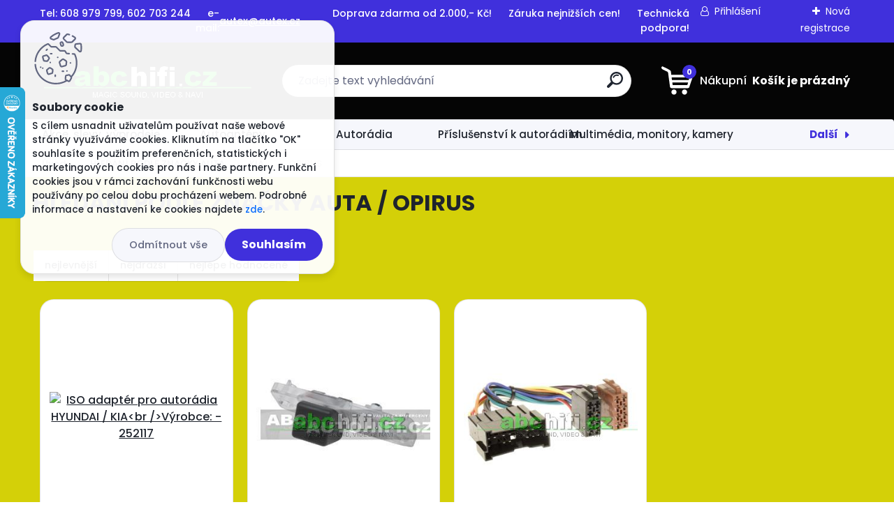

--- FILE ---
content_type: text/html; charset=utf-8
request_url: https://www.abchifi.cz/OPIRUS-c17_710_3.htm
body_size: 79891
content:


        <!DOCTYPE html>
    <html xmlns:og="http://ogp.me/ns#" xmlns:fb="http://www.facebook.com/2008/fbml" lang="cs" class="tmpl__titanium">
      <head>
          <script>
              window.cookie_preferences = getCookieSettings('cookie_preferences');
              window.cookie_statistics = getCookieSettings('cookie_statistics');
              window.cookie_marketing = getCookieSettings('cookie_marketing');

              function getCookieSettings(cookie_name) {
                  if (document.cookie.length > 0)
                  {
                      cookie_start = document.cookie.indexOf(cookie_name + "=");
                      if (cookie_start != -1)
                      {
                          cookie_start = cookie_start + cookie_name.length + 1;
                          cookie_end = document.cookie.indexOf(";", cookie_start);
                          if (cookie_end == -1)
                          {
                              cookie_end = document.cookie.length;
                          }
                          return unescape(document.cookie.substring(cookie_start, cookie_end));
                      }
                  }
                  return false;
              }
          </script>
                    <script async src="https://www.googletagmanager.com/gtag/js?id=TRS5RSN"></script>
                            <script>
                    window.dataLayer = window.dataLayer || [];
                    function gtag(){dataLayer.push(arguments)};
                    gtag('consent', 'default', {
                        'ad_storage': String(window.cookie_marketing) !== 'false' ? 'granted' : 'denied',
                        'analytics_storage': String(window.cookie_statistics) !== 'false' ? 'granted' : 'denied',
                        'ad_personalization': String(window.cookie_statistics) !== 'false' ? 'granted' : 'denied',
                        'ad_user_data': String(window.cookie_statistics) !== 'false' ? 'granted' : 'denied'
                    });
                    dataLayer.push({
                        'event': 'default_consent'
                    });
                </script>
                    <script>(function(w,d,s,l,i){w[l]=w[l]||[];w[l].push({'gtm.start':
          new Date().getTime(),event:'gtm.js'});var f=d.getElementsByTagName(s)[0],
        j=d.createElement(s),dl=l!='dataLayer'?'&l='+l:'';j.async=true;j.src=
        'https://www.googletagmanager.com/gtm.js?id='+i+dl;f.parentNode.insertBefore(j,f);
      })(window,document,'script','dataLayer','GTM-TRS5RSN');
        window.dataLayer = window.dataLayer || [];
        window.dataLayer.push({
            event: 'eec.pageview',
            clientIP: '3.148.223.XX'
        });

    </script>
          <script type="text/javascript" src="https://c.seznam.cz/js/rc.js"></script>
              <title>HLEDÁNÍ PODLE ZNAČKY AUTA | Autohifi,autorádia,multimédia,autodoplňky</title>
        <script type="text/javascript">var action_unavailable='action_unavailable';var id_language = 'cs';var id_country_code = 'CZ';var language_code = 'cs-CZ';var path_request = '/request.php';var type_request = 'POST';var cache_break = "2519"; var enable_console_debug = false; var enable_logging_errors = false;var administration_id_language = 'cs';var administration_id_country_code = 'CZ';</script>          <script type="text/javascript" src="//ajax.googleapis.com/ajax/libs/jquery/1.8.3/jquery.min.js"></script>
          <script type="text/javascript" src="//code.jquery.com/ui/1.12.1/jquery-ui.min.js" ></script>
                  <script src="/wa_script/js/jquery.hoverIntent.minified.js?_=2025-01-22-11-52" type="text/javascript"></script>
        <script type="text/javascript" src="/admin/jscripts/jquery.qtip.min.js?_=2025-01-22-11-52"></script>
                  <script src="/wa_script/js/jquery.selectBoxIt.min.js?_=2025-01-22-11-52" type="text/javascript"></script>
                  <script src="/wa_script/js/bs_overlay.js?_=2025-01-22-11-52" type="text/javascript"></script>
        <script src="/wa_script/js/bs_design.js?_=2025-01-22-11-52" type="text/javascript"></script>
        <script src="/admin/jscripts/wa_translation.js?_=2025-01-22-11-52" type="text/javascript"></script>
        <link rel="stylesheet" type="text/css" href="/css/jquery.selectBoxIt.wa_script.css?_=2025-01-22-11-52" media="screen, projection">
        <link rel="stylesheet" type="text/css" href="/css/jquery.qtip.lupa.css?_=2025-01-22-11-52">
        
                  <script src="/wa_script/js/jquery.colorbox-min.js?_=2025-01-22-11-52" type="text/javascript"></script>
          <link rel="stylesheet" type="text/css" href="/css/colorbox.css?_=2025-01-22-11-52">
          <script type="text/javascript">
            jQuery(document).ready(function() {
              (function() {
                function createGalleries(rel) {
                  var regex = new RegExp(rel + "\\[(\\d+)]"),
                      m, group = "g_" + rel, groupN;
                  $("a[rel*=" + rel + "]").each(function() {
                    m = regex.exec(this.getAttribute("rel"));
                    if(m) {
                      groupN = group + m[1];
                    } else {
                      groupN = group;
                    }
                    $(this).colorbox({
                      rel: groupN,
                      slideshow:false,
                       maxWidth: "85%",
                       maxHeight: "85%",
                       returnFocus: false
                    });
                  });
                }
                createGalleries("lytebox");
                createGalleries("lyteshow");
              })();
            });</script>
          <script type="text/javascript">
      function init_products_hovers()
      {
        jQuery(".product").hoverIntent({
          over: function(){
            jQuery(this).find(".icons_width_hack").animate({width: "130px"}, 300, function(){});
          } ,
          out: function(){
            jQuery(this).find(".icons_width_hack").animate({width: "10px"}, 300, function(){});
          },
          interval: 40
        });
      }
      jQuery(document).ready(function(){

        jQuery(".param select, .sorting select").selectBoxIt();

        jQuery(".productFooter").click(function()
        {
          var $product_detail_link = jQuery(this).parent().find("a:first");

          if($product_detail_link.length && $product_detail_link.attr("href"))
          {
            window.location.href = $product_detail_link.attr("href");
          }
        });
        init_products_hovers();
        
        ebar_details_visibility = {};
        ebar_details_visibility["user"] = false;
        ebar_details_visibility["basket"] = false;

        ebar_details_timer = {};
        ebar_details_timer["user"] = setTimeout(function(){},100);
        ebar_details_timer["basket"] = setTimeout(function(){},100);

        function ebar_set_show($caller)
        {
          var $box_name = $($caller).attr("id").split("_")[0];

          ebar_details_visibility["user"] = false;
          ebar_details_visibility["basket"] = false;

          ebar_details_visibility[$box_name] = true;

          resolve_ebar_set_visibility("user");
          resolve_ebar_set_visibility("basket");
        }

        function ebar_set_hide($caller)
        {
          var $box_name = $($caller).attr("id").split("_")[0];

          ebar_details_visibility[$box_name] = false;

          clearTimeout(ebar_details_timer[$box_name]);
          ebar_details_timer[$box_name] = setTimeout(function(){resolve_ebar_set_visibility($box_name);},300);
        }

        function resolve_ebar_set_visibility($box_name)
        {
          if(   ebar_details_visibility[$box_name]
             && jQuery("#"+$box_name+"_detail").is(":hidden"))
          {
            jQuery("#"+$box_name+"_detail").slideDown(300);
          }
          else if(   !ebar_details_visibility[$box_name]
                  && jQuery("#"+$box_name+"_detail").not(":hidden"))
          {
            jQuery("#"+$box_name+"_detail").slideUp(0, function() {
              $(this).css({overflow: ""});
            });
          }
        }

        
        jQuery("#user_icon").hoverIntent({
          over: function(){
            ebar_set_show(this);
            jQuery("#ebar_right_content .img_cart, #basket_icon").qtip("hide");
          } ,
          out: function(){
            ebar_set_hide(this);
          },
          interval: 40
        });
        
        jQuery("#user_icon").click(function(e)
        {
          if(jQuery(e.target).attr("id") == "user_icon")
          {
            window.location.href = "https://www.abchifi.cz/www-webareal-cz-autex/e-login/";
          }
        });

        jQuery("#basket_icon").click(function(e)
        {
          if(jQuery(e.target).attr("id") == "basket_icon")
          {
            window.location.href = "https://www.abchifi.cz/www-webareal-cz-autex/e-basket/";
          }
        });
      BS.Basket.$default_top_basket = false;
      });
    </script>        <meta http-equiv="Content-language" content="cs">
        <meta http-equiv="Content-Type" content="text/html; charset=utf-8">
        <meta name="language" content="czech">
        <meta name="keywords" content="hledání,podle,značky,auta">
        <meta name="description" content="MOTÁŽNÍ RÁMEČKY, PLASTOVÉ VYMEZOVACÍ RÁMEČKY, ISO ADAPTÉRY, PLASTOVÉ A KABELOVÉ REDUKCE, PODLOŽKY POD AUTO REPRODUKTORY A DALŠÍ DOPLŇKY A">
        <meta name="revisit-after" content="1 Days">
        <meta name="distribution" content="global">
        <meta name="expires" content="never">
                  <meta name="expires" content="never">
                    <link rel="canonical" href="https://www.abchifi.cz/OPIRUS-c17_710_3.htm"/>
          <meta property="og:image" content="http://www.abchifi.cz/fotky15369/design_setup/images/logo_LOGO-abchifi-zelene-orez-bile-navi-cerne-pozadi.jpg" />
<meta property="og:image:secure_url" content="https://www.abchifi.cz/fotky15369/design_setup/images/logo_LOGO-abchifi-zelene-orez-bile-navi-cerne-pozadi.jpg" />
<meta property="og:image:type" content="image/jpeg" />
            <meta name="robots" content="index, follow">
                      <link href="//www.abchifi.cz/fotky15369/FAVICON.jpg" rel="icon" type="image/jpeg">
          <link rel="shortcut icon" type="image/jpeg" href="//www.abchifi.cz/fotky15369/FAVICON.jpg">
                  <link rel="stylesheet" type="text/css" href="/css/lang_dependent_css/lang_cs.css?_=2025-01-22-11-52" media="screen, projection">
                <link rel='stylesheet' type='text/css' href='/wa_script/js/styles.css?_=2025-01-22-11-52'>
        <script language='javascript' type='text/javascript' src='/wa_script/js/javascripts.js?_=2025-01-22-11-52'></script>
        <script language='javascript' type='text/javascript' src='/wa_script/js/check_tel.js?_=2025-01-22-11-52'></script>
          <script src="/assets/javascripts/buy_button.js?_=2025-01-22-11-52"></script>
            <script type="text/javascript" src="/wa_script/js/bs_user.js?_=2025-01-22-11-52"></script>
        <script type="text/javascript" src="/wa_script/js/bs_fce.js?_=2025-01-22-11-52"></script>
        <script type="text/javascript" src="/wa_script/js/bs_fixed_bar.js?_=2025-01-22-11-52"></script>
        <script type="text/javascript" src="/bohemiasoft/js/bs.js?_=2025-01-22-11-52"></script>
        <script src="/wa_script/js/jquery.number.min.js?_=2025-01-22-11-52" type="text/javascript"></script>
        <script type="text/javascript">
            BS.User.id = 15369;
            BS.User.domain = "www-webareal-cz-autex";
            BS.User.is_responsive_layout = true;
            BS.User.max_search_query_length = 50;
            BS.User.max_autocomplete_words_count = 5;

            WA.Translation._autocompleter_ambiguous_query = ' Hledavý výraz je pro našeptávač příliš obecný. Zadejte prosím další znaky, slova nebo pokračujte odesláním formuláře pro vyhledávání.';
            WA.Translation._autocompleter_no_results_found = ' Nebyly nalezeny žádné produkty ani kategorie.';
            WA.Translation._error = " Chyba";
            WA.Translation._success = " Nastaveno";
            WA.Translation._warning = " Upozornění";
            WA.Translation._multiples_inc_notify = '<p class="multiples-warning"><strong>Tento produkt je možné objednat pouze v násobcích #inc#. </strong><br><small>Vámi zadaný počet kusů byl navýšen dle tohoto násobku.</small></p>';
            WA.Translation._shipping_change_selected = " Změnit...";
            WA.Translation._shipping_deliver_to_address = " Zásilka bude doručena na zvolenou adresu";

            BS.Design.template = {
              name: "titanium",
              is_selected: function(name) {
                if(Array.isArray(name)) {
                  return name.indexOf(this.name) > -1;
                } else {
                  return name === this.name;
                }
              }
            };
            BS.Design.isLayout3 = true;
            BS.Design.templates = {
              TEMPLATE_ARGON: "argon",TEMPLATE_NEON: "neon",TEMPLATE_CARBON: "carbon",TEMPLATE_XENON: "xenon",TEMPLATE_AURUM: "aurum",TEMPLATE_CUPRUM: "cuprum",TEMPLATE_ERBIUM: "erbium",TEMPLATE_CADMIUM: "cadmium",TEMPLATE_BARIUM: "barium",TEMPLATE_CHROMIUM: "chromium",TEMPLATE_SILICIUM: "silicium",TEMPLATE_IRIDIUM: "iridium",TEMPLATE_INDIUM: "indium",TEMPLATE_OXYGEN: "oxygen",TEMPLATE_HELIUM: "helium",TEMPLATE_FLUOR: "fluor",TEMPLATE_FERRUM: "ferrum",TEMPLATE_TERBIUM: "terbium",TEMPLATE_URANIUM: "uranium",TEMPLATE_ZINCUM: "zincum",TEMPLATE_CERIUM: "cerium",TEMPLATE_KRYPTON: "krypton",TEMPLATE_THORIUM: "thorium",TEMPLATE_ETHERUM: "etherum",TEMPLATE_KRYPTONIT: "kryptonit",TEMPLATE_TITANIUM: "titanium",TEMPLATE_PLATINUM: "platinum"            };
        </script>
                  <script src="/js/progress_button/modernizr.custom.js"></script>
                      <link rel="stylesheet" type="text/css" href="/bower_components/owl.carousel/dist/assets/owl.carousel.min.css" />
            <link rel="stylesheet" type="text/css" href="/bower_components/owl.carousel/dist/assets/owl.theme.default.min.css" />
            <script src="/bower_components/owl.carousel/dist/owl.carousel.min.js"></script>
                      <link rel="stylesheet" type="text/css" href="/bower_components/priority-nav/dist/priority-nav-core.css" />
            <script src="/bower_components/priority-nav/dist/priority-nav.js"></script>
                      <link rel="stylesheet" type="text/css" href="//static.bohemiasoft.com/jave/style.css?_=2025-01-22-11-52" media="screen">
                    <link rel="stylesheet" type="text/css" href="/css/font-awesome.4.7.0.min.css" media="screen">
          <link rel="stylesheet" type="text/css" href="/sablony/nove/titanium/titaniumpurple/css/product_var3.css?_=2025-01-22-11-52" media="screen">
          <style>
    :root {
        --primary: #4030dc;
        --primary-dark: #2b1eb5;
        --secondary: #f6f7fc;
        --secondary-v2: #626780;
        --element-color: #1f242d;
        --stars: #ffcf15;
        --sale: #c91e1e;
        
        --empty-basket-text: " Košík je prázdný";
        --full-shopping-basket-text: "nákupní košík";
        --choose-delivery-method-text: "Vyberte způsob doručení";
        --choose-payment-method-text: "Vyberte způsob platby";
        --free-price-text: "Zdarma";
        --continue-without-login-text: "Pokračovat bez přihlášení";
        --summary-order-text: "Shrnutí Vaší objednávky";
        --cart-contents-text: "Váš košík";
        --in-login-text: "Přihlášení";
        --in-registration-text: "Nová registrace";
        --in-forgotten-pass-text: "Zapomenuté heslo";
        --price-list-filter-text: "Ceník";
        --search-see-everything-text: "Zobrazit vše";
        --discount-code-text: "Mám slevový kód";
        --searched-cats-text: "Hledané kategorie";
        --back-to-eshop-text: "Zpátky do eshopu";
        --to-category-menu-text: "Do kategorie";
        --back-menu-text: "Zpět";
        --pagination-next-text: "Další";
        --pagination-previous-text: "Předchozí";
        --cookies-files-text: "Soubory cookie";
        --newsletter-button-text: "Odebírat";
        --newsletter-be-up-to-date-text: "Buďte v obraze";
        --specify-params-text: "Vyberte parametry";
        --article-tags-text: "Tagy článku";
        --watch-product-text: "Hlídat produkt";
        --notfull-shopping-text: "Nákupní";
        --notfull-basket-is-empty-text: " Košík je prázdný";
        --whole-blog-article-text: "Celý článek";
        --basket-content-text: " Obsah košíku";
        --products-in-cat-text: " Produkty v kategorii";
        
    }
</style>
          <link rel="stylesheet"
                type="text/css"
                id="tpl-editor-stylesheet"
                href="/sablony/nove/titanium/titaniumpurple/css/colors.css?_=2025-01-22-11-52"
                media="screen">

          <meta name="viewport" content="width=device-width, initial-scale=1.0">
          <link rel="stylesheet" 
                   type="text/css" 
                   href="https://static.bohemiasoft.com/custom-css/titanium.css?_1769060867" 
                   media="screen"><style type="text/css">
               <!--#site_logo{
                  width: 275px;
                  height: 100px;
                  background-image: url('/fotky15369/design_setup/images/logo_LOGO-abchifi-zelene-orez-bile-navi-cerne-pozadi.jpg?cache_time=1719910610');
                  background-repeat: no-repeat;
                  
                }html body .myheader { 
          background-image: none;
          border: black;
          background-repeat: repeat;
          background-position: 0px 0px;
          background-color: #050505;
        }#page_background{
                  background-image: none;
                  background-repeat: repeat;
                  background-position: 0px 0px;
                  background-color: #d4d008;
                }.bgLupa{
                  padding: 0;
                  border: none;
                }/***font oddelovace***/
      body #page .leftmenu2 ul li.leftmenuCat, body #page .leftmenu2 ul li.leftmenuCat:hover {
                  color: #171717!important;
        }
      body #page .leftmenu ul li.leftmenuCat, body #page .leftmenu ul li.leftmenuCat:hover {
                  color: #171717!important;
        }/***ramecek oddelovace***/
      .centerpage_params_filter_areas .ui-slider-range, .category-menu-sep-order-1, .category-menu-sep-order-2, .category-menu-sep-order-3, .category-menu-sep-order-4, .category-menu-sep-order-5, .category-menu-sep-order-6, .category-menu-sep-order-7, .category-menu-sep-order-8, .category-menu-sep-order-9, .category-menu-sep-order-10, .category-menu-sep-order-11, .category-menu-sep-order-12, .category-menu-sep-order-13, .category-menu-sep-order-14, .category-menu-sep-order-15, textarea:hover {
          border-color: #751515!important;
        }

 :root { 
 }
-->
                </style>          <link rel="stylesheet" type="text/css" href="/fotky15369/design_setup/css/user_defined.css?_=1738575486" media="screen, projection">
                    <script type="text/javascript" src="/admin/jscripts/wa_dialogs.js?_=2025-01-22-11-52"></script>
            <script>
      $(document).ready(function() {
        if (getCookie('show_cookie_message' + '_15369_cz') != 'no') {
          if($('#cookies-agreement').attr('data-location') === '0')
          {
            $('.cookies-wrapper').css("top", "0px");
          }
          else
          {
            $('.cookies-wrapper').css("bottom", "0px");
          }
          $('.cookies-wrapper').show();
        }

        $('#cookies-notify__close').click(function() {
          setCookie('show_cookie_message' + '_15369_cz', 'no');
          $('#cookies-agreement').slideUp();
          $("#masterpage").attr("style", "");
          setCookie('cookie_preferences', 'true');
          setCookie('cookie_statistics', 'true');
          setCookie('cookie_marketing', 'true');
          window.cookie_preferences = true;
          window.cookie_statistics = true;
          window.cookie_marketing = true;
          if(typeof gtag === 'function') {
              gtag('consent', 'update', {
                  'ad_storage': 'granted',
                  'analytics_storage': 'granted',
                  'ad_user_data': 'granted',
                  'ad_personalization': 'granted'
              });
          }
         return false;
        });

        $("#cookies-notify__disagree").click(function(){
            save_preferences();
        });

        $('#cookies-notify__preferences-button-close').click(function(){
            var cookies_notify_preferences = $("#cookies-notify-checkbox__preferences").is(':checked');
            var cookies_notify_statistics = $("#cookies-notify-checkbox__statistics").is(':checked');
            var cookies_notify_marketing = $("#cookies-notify-checkbox__marketing").is(':checked');
            save_preferences(cookies_notify_preferences, cookies_notify_statistics, cookies_notify_marketing);
        });

        function save_preferences(preferences = false, statistics = false, marketing = false)
        {
            setCookie('show_cookie_message' + '_15369_cz', 'no');
            $('#cookies-agreement').slideUp();
            $("#masterpage").attr("style", "");
            setCookie('cookie_preferences', preferences);
            setCookie('cookie_statistics', statistics);
            setCookie('cookie_marketing', marketing);
            window.cookie_preferences = preferences;
            window.cookie_statistics = statistics;
            window.cookie_marketing = marketing;
            if(marketing && typeof gtag === 'function')
            {
                gtag('consent', 'update', {
                    'ad_storage': 'granted'
                });
            }
            if(statistics && typeof gtag === 'function')
            {
                gtag('consent', 'update', {
                    'analytics_storage': 'granted',
                    'ad_user_data': 'granted',
                    'ad_personalization': 'granted',
                });
            }
            if(marketing === false && BS && BS.seznamIdentity) {
                BS.seznamIdentity.clearIdentity();
            }
        }

        /**
         * @param {String} cookie_name
         * @returns {String}
         */
        function getCookie(cookie_name) {
          if (document.cookie.length > 0)
          {
            cookie_start = document.cookie.indexOf(cookie_name + "=");
            if (cookie_start != -1)
            {
              cookie_start = cookie_start + cookie_name.length + 1;
              cookie_end = document.cookie.indexOf(";", cookie_start);
              if (cookie_end == -1)
              {
                cookie_end = document.cookie.length;
              }
              return unescape(document.cookie.substring(cookie_start, cookie_end));
            }
          }
          return "";
        }
        
        /**
         * @param {String} cookie_name
         * @param {String} value
         */
        function setCookie(cookie_name, value) {
          var time = new Date();
          time.setTime(time.getTime() + 365*24*60*60*1000); // + 1 rok
          var expires = "expires="+time.toUTCString();
          document.cookie = cookie_name + "=" + escape(value) + "; " + expires + "; path=/";
        }
      });
    </script>
    <script async src="https://www.googletagmanager.com/gtag/js?id=UA-28831694-1"></script><script>
window.dataLayer = window.dataLayer || [];
function gtag(){dataLayer.push(arguments);}
gtag('js', new Date());
gtag('config', 'UA-28831694-1', { debug_mode: true });
</script>        <script type="text/javascript" src="/wa_script/js/search_autocompleter.js?_=2025-01-22-11-52"></script>
              <script>
              WA.Translation._complete_specification = "Specifikace:";
              WA.Translation._dont_have_acc = "Nemáte účet? ";
              WA.Translation._have_acc = "Již máte účet? ";
              WA.Translation._register_titanium = "Zaregistrujte se ";
              WA.Translation._login_titanium = "Přihlašte se ";
              WA.Translation._placeholder_voucher = "Sem vložte kód";
          </script>
                <script src="/wa_script/js/template/titanium/script.js?_=2025-01-22-11-52"></script>
                    <link rel="stylesheet" type="text/css" href="/assets/vendor/magnific-popup/magnific-popup.css" />
      <script src="/assets/vendor/magnific-popup/jquery.magnific-popup.js"></script>
      <script type="text/javascript">
        BS.env = {
          decPoint: ",",
          basketFloatEnabled: false        };
      </script>
      <script type="text/javascript" src="/node_modules/select2/dist/js/select2.min.js"></script>
      <script type="text/javascript" src="/node_modules/maximize-select2-height/maximize-select2-height.min.js"></script>
      <script type="text/javascript">
        (function() {
          $.fn.select2.defaults.set("language", {
            noResults: function() {return " Nenalezeny žádné položky"},
            inputTooShort: function(o) {
              var n = o.minimum - o.input.length;
              return " Prosím zadejte #N# nebo více znaků.".replace("#N#", n);
            }
          });
          $.fn.select2.defaults.set("width", "100%")
        })();

      </script>
      <link type="text/css" rel="stylesheet" href="/node_modules/select2/dist/css/select2.min.css" />
      <script type="text/javascript" src="/wa_script/js/countdown_timer.js?_=2025-01-22-11-52"></script>
      <script type="text/javascript" src="/wa_script/js/app.js?_=2025-01-22-11-52"></script>
      <script type="text/javascript" src="/node_modules/jquery-validation/dist/jquery.validate.min.js"></script>

      
          </head>
      <body class="lang-cs layout3 not-home page-category page-category-17-710 basket-empty slider_available template-slider-disabled vat-payer-y alternative-currency-y" >
      <!-- Google Tag Manager (noscript) end -->
    <noscript><iframe src="https://www.googletagmanager.com/ns.html?id=GTM-TRS5RSN"
                      height="0" width="0" style="display:none;visibility:hidden"></iframe></noscript>
    <!-- End Google Tag Manager (noscript) -->
          <a name="topweb"></a>
            <div id="cookies-agreement" class="cookies-wrapper" data-location="0"
         >
      <div class="cookies-notify-background"></div>
      <div class="cookies-notify" style="display:block!important;">
        <div class="cookies-notify__bar">
          <div class="cookies-notify__bar1">
            <div class="cookies-notify__text"
                                 >
                S cílem usnadnit uživatelům používat naše webové stránky využíváme cookies. Kliknutím na tlačítko "OK" souhlasíte s použitím preferenčních, statistických i marketingových cookies pro nás i naše partnery. Funkční cookies jsou v rámci zachování funkčnosti webu používány po celou dobu procházení webem. Podrobné informace a nastavení ke cookies najdete <span class="cookies-notify__detail_button">zde</span>.            </div>
            <div class="cookies-notify__button">
                <a href="#" id="cookies-notify__disagree" class="secondary-btn"
                   style="color: #000000;
                           background-color: #c8c8c8;
                           opacity: 1"
                >Odmítnout vše</a>
              <a href="#" id="cookies-notify__close"
                 style="color: #000000;
                        background-color: #c8c8c8;
                        opacity: 1"
                >Souhlasím</a>
            </div>
          </div>
                        <div class="cookies-notify__detail_box hidden"
                             >
                <div id="cookies-nofify__close_detail"> Zavřít</div>
                <div>
                    <br />
                    <b> Co jsou cookies?</b><br />
                    <span> Cookies jsou krátké textové informace, které jsou uloženy ve Vašem prohlížeči. Tyto informace běžně používají všechny webové stránky a jejich procházením dochází k ukládání cookies. Pomocí partnerských skriptů, které mohou stránky používat (například Google analytics</span><br /><br />
                    <b> Jak lze nastavit práci webu s cookies?</b><br />
                    <span> Přestože doporučujeme povolit používání všech typů cookies, práci webu s nimi můžete nastavit dle vlastních preferencí pomocí checkboxů zobrazených níže. Po odsouhlasení nastavení práce s cookies můžete změnit své rozhodnutí smazáním či editací cookies přímo v nastavení Vašeho prohlížeče. Podrobnější informace k promazání cookies najdete v nápovědě Vašeho prohlížeče.</span>
                </div>
                <div class="cookies-notify__checkboxes"
                                    >
                    <div class="checkbox-custom checkbox-default cookies-notify__checkbox">
                        <input type="checkbox" id="cookies-notify-checkbox__functional" checked disabled />
                        <label for="cookies-notify-checkbox__functional" class="cookies-notify__checkbox_label"> Nutné</label>
                    </div>
                    <div class="checkbox-custom checkbox-default cookies-notify__checkbox">
                        <input type="checkbox" id="cookies-notify-checkbox__preferences" checked />
                        <label for="cookies-notify-checkbox__preferences" class="cookies-notify__checkbox_label"> Preferenční</label>
                    </div>
                    <div class="checkbox-custom checkbox-default cookies-notify__checkbox">
                        <input type="checkbox" id="cookies-notify-checkbox__statistics" checked />
                        <label for="cookies-notify-checkbox__statistics" class="cookies-notify__checkbox_label"> Statistické</label>
                    </div>
                    <div class="checkbox-custom checkbox-default cookies-notify__checkbox">
                        <input type="checkbox" id="cookies-notify-checkbox__marketing" checked />
                        <label for="cookies-notify-checkbox__marketing" class="cookies-notify__checkbox_label"> Marketingové</label>
                    </div>
                </div>
                <div id="cookies-notify__cookie_types">
                    <div class="cookies-notify__cookie_type cookie-active" data-type="functional">
                         Nutné (13)
                    </div>
                    <div class="cookies-notify__cookie_type" data-type="preferences">
                         Preferenční (1)
                    </div>
                    <div class="cookies-notify__cookie_type" data-type="statistics">
                         Statistické (15)
                    </div>
                    <div class="cookies-notify__cookie_type" data-type="marketing">
                         Marketingové (15)
                    </div>
                    <div class="cookies-notify__cookie_type" data-type="unclassified">
                         Neklasifikované (7)
                    </div>
                </div>
                <div id="cookies-notify__cookie_detail">
                    <div class="cookie-notify__cookie_description">
                        <span id="cookie-notify__description_functional" class="cookie_description_active"> Tyto informace jsou nezbytné ke správnému chodu webové stránky jako například vkládání zboží do košíku, uložení vyplněných údajů nebo přihlášení do zákaznické sekce.</span>
                        <span id="cookie-notify__description_preferences" class="hidden"> Tyto cookies umožní přizpůsobit chování nebo vzhled stránky dle Vašich potřeb, například volba jazyka.</span>
                        <span id="cookie-notify__description_statistics" class="hidden"> Díky těmto cookies mohou majitelé i developeři webu více porozumět chování uživatelů a vyvijet stránku tak, aby byla co nejvíce prozákaznická. Tedy abyste co nejrychleji našli hledané zboží nebo co nejsnáze dokončili jeho nákup.</span>
                        <span id="cookie-notify__description_marketing" class="hidden"> Tyto informace umožní personalizovat zobrazení nabídek přímo pro Vás díky historické zkušenosti procházení dřívějších stránek a nabídek.</span>
                        <span id="cookie-notify__description_unclassified" class="hidden"> Tyto cookies prozatím nebyly roztříděny do vlastní kategorie.</span>
                    </div>
                    <style>
                        #cookies-notify__cookie_detail_table td
                        {
                            color: #ffffff                        }
                    </style>
                    <table class="table" id="cookies-notify__cookie_detail_table">
                        <thead>
                            <tr>
                                <th> Jméno</th>
                                <th> Účel</th>
                                <th> Vypršení</th>
                            </tr>
                        </thead>
                        <tbody>
                                                    <tr>
                                <td>show_cookie_message</td>
                                <td>Ukládá informaci o potřebě zobrazení cookie lišty</td>
                                <td>1 rok</td>
                            </tr>
                                                        <tr>
                                <td>__zlcmid</td>
                                <td>Tento soubor cookie se používá k uložení identity návštěvníka během návštěv a preference návštěvníka deaktivovat naši funkci živého chatu. </td>
                                <td>1 rok</td>
                            </tr>
                                                        <tr>
                                <td>__cfruid</td>
                                <td>Tento soubor cookie je součástí služeb poskytovaných společností Cloudflare – včetně vyrovnávání zátěže, doručování obsahu webových stránek a poskytování připojení DNS pro provozovatele webových stránek. </td>
                                <td>relace</td>
                            </tr>
                                                        <tr>
                                <td>_auth</td>
                                <td>Zajišťuje bezpečnost procházení návštěvníků tím, že zabraňuje padělání požadavků mezi stránkami. Tento soubor cookie je nezbytný pro bezpečnost webu a návštěvníka. </td>
                                <td>1 rok</td>
                            </tr>
                                                        <tr>
                                <td>csrftoken</td>
                                <td>Pomáhá předcházet útokům Cross-Site Request Forgery (CSRF). 
</td>
                                <td>1 rok</td>
                            </tr>
                                                        <tr>
                                <td>PHPSESSID</td>
                                <td>Zachovává stav uživatelské relace napříč požadavky na stránky. </td>
                                <td>relace</td>
                            </tr>
                                                        <tr>
                                <td>rc::a</td>
                                <td>Tento soubor cookie se používá k rozlišení mezi lidmi a roboty. To je výhodné pro web, aby
vytvářet platné zprávy o používání jejich webových stránek. </td>
                                <td>persistentní</td>
                            </tr>
                                                        <tr>
                                <td>rc::c</td>
                                <td>Tento soubor cookie se používá k rozlišení mezi lidmi a roboty. </td>
                                <td>relace</td>
                            </tr>
                                                        <tr>
                                <td>AWSALBCORS</td>
                                <td>Registruje, který server-cluster obsluhuje návštěvníka. To se používá v kontextu s vyrovnáváním zátěže, aby se optimalizovala uživatelská zkušenost. </td>
                                <td>6 dnů</td>
                            </tr>
                                                        <tr>
                                <td>18plus_allow_access#</td>
                                <td>Ukládá informaci o odsouhlasení okna 18+ pro web.</td>
                                <td>neznámý</td>
                            </tr>
                                                        <tr>
                                <td>18plus_cat#</td>
                                <td>Ukládá informaci o odsouhlasení okna 18+ pro kategorii.</td>
                                <td>neznámý</td>
                            </tr>
                                                        <tr>
                                <td>bs_slide_menu</td>
                                <td></td>
                                <td>neznámý</td>
                            </tr>
                                                        <tr>
                                <td>left_menu</td>
                                <td>Ukládá informaci o způsobu zobrazení levého menu.</td>
                                <td>neznámý</td>
                            </tr>
                                                    </tbody>
                    </table>
                    <div class="cookies-notify__button">
                        <a href="#" id="cookies-notify__preferences-button-close"
                           style="color: #000000;
                                background-color: #c8c8c8;
                                opacity: 1">
                            Uložit nastavení                        </a>
                    </div>
                </div>
            </div>
                    </div>
      </div>
    </div>
    
  <div id="responsive_layout_large"></div><div id="page">      <div class="top-bar" id="topBar">
                  <div class="top-bar-content">
            <p>Tel: 608 979 799, 602 703 244      e-mail: <a href="mailto:autex@autex.cz">autex@autex.cz</a>      Doprava zdarma od 2.000,- Kč!      Záruka nejnižších cen!      Technická podpora!</p>          </div>
                    <div class="top-bar-login">
                          <span class="user-login"><a href="/www-webareal-cz-autex/e-login">Přihlášení</a></span>
              <span class="user-register"><a href="/www-webareal-cz-autex/e-register">Nová registrace</a></span>
                        </div>
                        </div>
          <script type="text/javascript">
      var responsive_articlemenu_name = ' Menu';
      var responsive_eshopmenu_name = ' E-shop';
    </script>
        <link rel="stylesheet" type="text/css" href="/css/masterslider.css?_=2025-01-22-11-52" media="screen, projection">
    <script type="text/javascript" src="/js/masterslider.min.js"></script>
    <div class="myheader">
                <div class="navigate_bar">
            <div class="logo-wrapper">
            <a id="site_logo" href="//www.abchifi.cz" class="mylogo" aria-label="Logo"></a>
    </div>
                <div id="search">
      <form name="search" id="searchForm" action="/search-engine.htm" method="GET" enctype="multipart/form-data">
        <label for="q" class="title_left2"> Hľadanie</label>
        <p>
          <input name="slovo" type="text" class="inputBox" id="q" placeholder=" Zadejte text vyhledávání" maxlength="50">
          
          <input type="hidden" id="source_service" value="www.webareal.cz">
        </p>
        <div class="wrapper_search_submit">
          <input type="submit" class="search_submit" aria-label="search" name="search_submit" value="">
        </div>
        <div id="search_setup_area">
          <input id="hledatjak2" checked="checked" type="radio" name="hledatjak" value="2">
          <label for="hledatjak2">Hledat ve zboží</label>
          <br />
          <input id="hledatjak1"  type="radio" name="hledatjak" value="1">
          <label for="hledatjak1">Hledat v článcích</label>
                    <script type="text/javascript">
            function resolve_search_mode_visibility()
            {
              if (jQuery('form[name=search] input').is(':focus'))
              {
                if (jQuery('#search_setup_area').is(':hidden'))
                {
                  jQuery('#search_setup_area').slideDown(400);
                }
              }
              else
              {
                if (jQuery('#search_setup_area').not(':hidden'))
                {
                  jQuery('#search_setup_area').slideUp(400);
                }
              }
            }

            $('form[name=search] input').click(function() {
              this.focus();
            });

            jQuery('form[name=search] input')
                .focus(function() {
                  resolve_search_mode_visibility();
                })
                .blur(function() {
                  setTimeout(function() {
                    resolve_search_mode_visibility();
                  }, 1000);
                });

          </script>
                  </div>
      </form>
    </div>
            
  <div id="ebar" class="" >        <div id="basket_icon" >
            <div id="basket_detail">
                <div id="basket_arrow_tag"></div>
                <div id="basket_content_tag">
                    <a id="quantity_tag" href="/www-webareal-cz-autex/e-basket" rel="nofollow" class="elink"><span class="quantity_count">0</span>
                    <span class="basket_empty"> Váš nákupní košík <span class="bold">je prázdný</span></span></a>                </div>
            </div>
        </div>
                </div>      </div>
          </div>
        <div class="eshop-menu drop-menu" id="dropMenu">
      <div id="dropMenuWrapper">
            <div class="menu-wrapper leftmenu" id="menuWrapper">
          <ul class="root-eshop-menu" id="menuContent">
              <li class="home-button">
              <a href="//www.abchifi.cz">
      <i class="fa fa-home" aria-hidden="true"></i>
    </a>
            </li>
            <li class="eshop-menu-item item-1 has-submenu">
            <a class="item-link level-1" href="/Akce-slevy-vyprodeje-c3_0_1.htm">Akce, slevy, výprodeje</a>
          <ul class="eshop-submenu-root menu-level-2">
          <li class="eshop-menu-item item-1">
            <div class="menu-item-box">
                <div class="menu-item-cat">
          <a class="item-link level-2" href="/Akce-slevy-vyprodeje-c3_1390_2.htm">Autorádia</a>
                  </div>
      </div>
          </li>
        <li class="eshop-menu-item item-2">
            <div class="menu-item-box">
                <div class="menu-item-cat">
          <a class="item-link level-2" href="/Akce-slevy-vyprodeje-c3_1391_2.htm">Multimédia</a>
                  </div>
      </div>
          </li>
        <li class="eshop-menu-item item-3">
            <div class="menu-item-box">
                <div class="menu-item-cat">
          <a class="item-link level-2" href="/Akce-slevy-vyprodeje-c3_1392_2.htm">Reproduktory</a>
                  </div>
      </div>
          </li>
        <li class="eshop-menu-item item-4">
            <div class="menu-item-box">
                <div class="menu-item-cat">
          <a class="item-link level-2" href="/Akce-slevy-vyprodeje-c3_1394_2.htm">Zesilovače</a>
                  </div>
      </div>
          </li>
        <li class="eshop-menu-item item-5">
            <div class="menu-item-box">
                <div class="menu-item-cat">
          <a class="item-link level-2" href="/Akce-slevy-vyprodeje-c3_1395_2.htm">Ostatní</a>
                  </div>
      </div>
          </li>
        </ul>
        </li>
        <li class="eshop-menu-item item-2 has-submenu">
            <a class="item-link level-1" href="/Autoanteny-c30_0_1.htm">Autoantény</a>
          <ul class="eshop-submenu-root menu-level-2">
          <li class="eshop-menu-item item-1 has-submenu">
            <div class="menu-item-box">
                <div class="menu-item-cat">
          <a class="item-link level-2" href="/Autoanteny-c30_1724_2.htm">Autoantény pro vozy Škoda</a>
              <ul class="eshop-submenu-root menu-level-3">
          <li class="eshop-menu-item item-1">
            <a class="item-link level-3" href="/Autoanteny-c30_1735_3.htm">FABIA I</a>
          </li>
        <li class="eshop-menu-item item-2">
            <a class="item-link level-3" href="/Autoanteny-c30_1736_3.htm">FABIA II</a>
          </li>
        <li class="eshop-menu-item item-3">
            <a class="item-link level-3" href="/Autoanteny-c30_1725_3.htm">FELICIA</a>
          </li>
        <li class="eshop-menu-item item-4">
            <a class="item-link level-3" href="/Autoanteny-c30_1726_3.htm">OCTAVIA I</a>
          </li>
        <li class="eshop-menu-item item-5">
            <a class="item-link level-3" href="/Autoanteny-c30_1727_3.htm">OCTAVIA II</a>
          </li>
        <li class="eshop-menu-item item-6">
            <a class="item-link level-3" href="/Autoanteny-c30_1728_3.htm">OCTAVIA II FACELIFT (08-&gt;)</a>
          </li>
        <li class="eshop-menu-item item-7">
            <a class="item-link level-3" href="/Autoanteny-c30_1729_3.htm">OCTAVIA III</a>
          </li>
        <li class="eshop-menu-item item-8">
            <a class="item-link level-3" href="/Autoanteny-c30_1733_3.htm">RAPID</a>
          </li>
        <li class="eshop-menu-item item-9">
            <a class="item-link level-3" href="/Autoanteny-c30_1737_3.htm">ROOMSTER ( ANTÉNA VPŘEDU )</a>
          </li>
        <li class="eshop-menu-item item-10">
            <a class="item-link level-3" href="/Autoanteny-c30_1732_3.htm">ROOMSTER ( ANTÉNA VZADU )</a>
          </li>
        <li class="eshop-menu-item item-11">
            <a class="item-link level-3" href="/Autoanteny-c30_1730_3.htm">SUPERB I</a>
          </li>
        <li class="eshop-menu-item item-12">
            <a class="item-link level-3" href="/Autoanteny-c30_1731_3.htm">SUPERB II</a>
          </li>
        <li class="eshop-menu-item item-13">
            <a class="item-link level-3" href="/Autoanteny-c30_1734_3.htm">YETI</a>
          </li>
        </ul>
            </div>
      </div>
          </li>
        <li class="eshop-menu-item item-2 has-submenu">
            <div class="menu-item-box">
                <div class="menu-item-cat">
          <a class="item-link level-2" href="/Autoanteny-c30_1079_2.htm">Do přední části střechy</a>
              <ul class="eshop-submenu-root menu-level-3">
          <li class="eshop-menu-item item-1">
            <a class="item-link level-3" href="/Autoanteny-c30_2870_3.htm">Univerzální</a>
          </li>
        <li class="eshop-menu-item item-2">
            <a class="item-link level-3" href="/Autoanteny-c30_3738_3.htm">Citroen</a>
          </li>
        <li class="eshop-menu-item item-3">
            <a class="item-link level-3" href="/Autoanteny-c30_3739_3.htm">Fiat</a>
          </li>
        <li class="eshop-menu-item item-4">
            <a class="item-link level-3" href="/Autoanteny-c30_3740_3.htm">Ford</a>
          </li>
        <li class="eshop-menu-item item-5">
            <a class="item-link level-3" href="/Autoanteny-c30_2118_3.htm">Mercedes Benz</a>
          </li>
        <li class="eshop-menu-item item-6">
            <a class="item-link level-3" href="/Autoanteny-c30_2121_3.htm">Nissan</a>
          </li>
        <li class="eshop-menu-item item-7">
            <a class="item-link level-3" href="/Autoanteny-c30_2120_3.htm">Opel</a>
          </li>
        <li class="eshop-menu-item item-8">
            <a class="item-link level-3" href="/Autoanteny-c30_3741_3.htm">Peugeot</a>
          </li>
        <li class="eshop-menu-item item-9">
            <a class="item-link level-3" href="/Autoanteny-c30_2119_3.htm">Renault</a>
          </li>
        <li class="eshop-menu-item item-10">
            <a class="item-link level-3" href="/Autoanteny-c30_2872_3.htm">Škoda</a>
          </li>
        </ul>
            </div>
      </div>
          </li>
        <li class="eshop-menu-item item-3 has-submenu">
            <div class="menu-item-box">
                <div class="menu-item-cat">
          <a class="item-link level-2" href="/Autoanteny-c30_1080_2.htm">Do zadní části střechy</a>
              <ul class="eshop-submenu-root menu-level-3">
          <li class="eshop-menu-item item-1">
            <a class="item-link level-3" href="/Autoanteny-c30_4940_3.htm">Alfa Romeo</a>
          </li>
        <li class="eshop-menu-item item-2">
            <a class="item-link level-3" href="/Autoanteny-c30_4939_3.htm">Audi</a>
          </li>
        <li class="eshop-menu-item item-3">
            <a class="item-link level-3" href="/Autoanteny-c30_4930_3.htm">Citroen</a>
          </li>
        <li class="eshop-menu-item item-4">
            <a class="item-link level-3" href="/Autoanteny-c30_4931_3.htm">Fiat</a>
          </li>
        <li class="eshop-menu-item item-5">
            <a class="item-link level-3" href="/Autoanteny-c30_4932_3.htm">Ford</a>
          </li>
        <li class="eshop-menu-item item-6">
            <a class="item-link level-3" href="/Autoanteny-c30_4933_3.htm">Mercedes</a>
          </li>
        <li class="eshop-menu-item item-7">
            <a class="item-link level-3" href="/Autoanteny-c30_4934_3.htm">Nissan</a>
          </li>
        <li class="eshop-menu-item item-8">
            <a class="item-link level-3" href="/Autoanteny-c30_4935_3.htm">Opel</a>
          </li>
        <li class="eshop-menu-item item-9">
            <a class="item-link level-3" href="/Autoanteny-c30_4936_3.htm">Peugeot</a>
          </li>
        <li class="eshop-menu-item item-10">
            <a class="item-link level-3" href="/Autoanteny-c30_4937_3.htm">Renault</a>
          </li>
        <li class="eshop-menu-item item-11">
            <a class="item-link level-3" href="/Autoanteny-c30_4941_3.htm">Seat</a>
          </li>
        <li class="eshop-menu-item item-12">
            <a class="item-link level-3" href="/Autoanteny-c30_4938_3.htm">Škoda</a>
          </li>
        <li class="eshop-menu-item item-13">
            <a class="item-link level-3" href="/Autoanteny-c30_4942_3.htm">Volkswagen (VW)</a>
          </li>
        <li class="eshop-menu-item item-14">
            <a class="item-link level-3" href="/Autoanteny-c30_4944_3.htm">Volkswagen (VW)</a>
          </li>
        </ul>
            </div>
      </div>
          </li>
        <li class="eshop-menu-item item-4">
            <div class="menu-item-box">
                <div class="menu-item-cat">
          <a class="item-link level-2" href="/Autoanteny-c30_1191_2.htm">DAB antény</a>
                  </div>
      </div>
          </li>
        <li class="eshop-menu-item item-5">
            <div class="menu-item-box">
                <div class="menu-item-cat">
          <a class="item-link level-2" href="/Autoanteny-c30_1086_2.htm">GSM antény</a>
                  </div>
      </div>
          </li>
        <li class="eshop-menu-item item-6">
            <div class="menu-item-box">
                <div class="menu-item-cat">
          <a class="item-link level-2" href="/Autoanteny-c30_1087_2.htm">GPS antény pro navigaci</a>
                  </div>
      </div>
          </li>
        <li class="eshop-menu-item item-7">
            <div class="menu-item-box">
                <div class="menu-item-cat">
          <a class="item-link level-2" href="/Autoanteny-c30_1084_2.htm">Motorové antény</a>
                  </div>
      </div>
          </li>
        <li class="eshop-menu-item item-8">
            <div class="menu-item-box">
                <div class="menu-item-cat">
          <a class="item-link level-2" href="/Autoanteny-c30_1155_2.htm">Shark (žralok) antény</a>
                  </div>
      </div>
          </li>
        <li class="eshop-menu-item item-9">
            <div class="menu-item-box">
                <div class="menu-item-cat">
          <a class="item-link level-2" href="/Autoanteny-c30_1083_2.htm">Sloupkové antény</a>
                  </div>
      </div>
          </li>
        <li class="eshop-menu-item item-10">
            <div class="menu-item-box">
                <div class="menu-item-cat">
          <a class="item-link level-2" href="/Autoanteny-c30_1085_2.htm">Teleskopické antény</a>
                  </div>
      </div>
          </li>
        <li class="eshop-menu-item item-11">
            <div class="menu-item-box">
                <div class="menu-item-cat">
          <a class="item-link level-2" href="/Autoanteny-c30_1088_2.htm">TV antény k DVB tunerům</a>
                  </div>
      </div>
          </li>
        <li class="eshop-menu-item item-12">
            <div class="menu-item-box">
                <div class="menu-item-cat">
          <a class="item-link level-2" href="/Autoanteny-c30_1082_2.htm">Univerzální antény</a>
                  </div>
      </div>
          </li>
        <li class="eshop-menu-item item-13">
            <div class="menu-item-box">
                <div class="menu-item-cat">
          <a class="item-link level-2" href="/Autoanteny-c30_1081_2.htm">Vnitřní antény nalepovací</a>
                  </div>
      </div>
          </li>
        <li class="eshop-menu-item item-14">
            <div class="menu-item-box">
                <div class="menu-item-cat">
          <a class="item-link level-2" href="/Autoanteny-c30_1089_2.htm">WI-FI autoantény</a>
                  </div>
      </div>
          </li>
        <li class="eshop-menu-item item-15 has-submenu">
            <div class="menu-item-box">
                <div class="menu-item-cat">
          <a class="item-link level-2" href="/Autoanteny-c30_1495_2.htm">Příslušenství</a>
              <ul class="eshop-submenu-root menu-level-3">
          <li class="eshop-menu-item item-1">
            <a class="item-link level-3" href="/Autoanteny-c30_1497_3.htm">ANTÉNNÍ ADAPTÉRY</a>
          </li>
        <li class="eshop-menu-item item-2">
            <a class="item-link level-3" href="/Autoanteny-c30_1498_3.htm">ANTÉNNÍ ADAPTÉRY OEM</a>
          </li>
        <li class="eshop-menu-item item-3">
            <a class="item-link level-3" href="/Autoanteny-c30_1499_3.htm">ANTÉNNÍ KONEKTORY</a>
          </li>
        <li class="eshop-menu-item item-4">
            <a class="item-link level-3" href="/Autoanteny-c30_1500_3.htm">ANTÉNNÍ NAPAJEČE</a>
          </li>
        <li class="eshop-menu-item item-5">
            <a class="item-link level-3" href="/Autoanteny-c30_1501_3.htm">ANTÉNNÍ PRUTY</a>
          </li>
        <li class="eshop-menu-item item-6">
            <a class="item-link level-3" href="/Autoanteny-c30_1496_3.htm">ANTÉNNÍ ZESILOVAČE,ROZBOČOVAČE</a>
          </li>
        <li class="eshop-menu-item item-7">
            <a class="item-link level-3" href="/Autoanteny-c30_1502_3.htm">PRODLUŽOVACÍ KABELY A SVODY</a>
          </li>
        <li class="eshop-menu-item item-8">
            <a class="item-link level-3" href="/Autoanteny-c30_1633_3.htm">OSTATNÍ</a>
          </li>
        </ul>
            </div>
      </div>
          </li>
        </ul>
        </li>
        <li class="eshop-menu-item item-3 has-submenu">
            <a class="item-link level-1" href="/Autoradia-c2_0_1.htm">Autorádia</a>
          <ul class="eshop-submenu-root menu-level-2">
          <li class="eshop-menu-item item-1 has-submenu">
            <div class="menu-item-box">
                <div class="menu-item-cat">
          <a class="item-link level-2" href="/Autoradia-c2_1503_2.htm">AUTORÁDIA 1DIN KLASICKÁ</a>
              <ul class="eshop-submenu-root menu-level-3">
          <li class="eshop-menu-item item-1">
            <a class="item-link level-3" href="/Autoradia-c2_1514_3.htm">AUTORÁDIA BEZ CD MECHANIKY</a>
          </li>
        <li class="eshop-menu-item item-2">
            <a class="item-link level-3" href="/Autoradia-c2_1506_3.htm">AUTORÁDIA S CD / MP3</a>
          </li>
        <li class="eshop-menu-item item-3">
            <a class="item-link level-3" href="/Autoradia-c2_2856_3.htm">AUTORÁDIA S EXTERNÍM VSTUPEM</a>
          </li>
        <li class="eshop-menu-item item-4">
            <a class="item-link level-3" href="/Autoradia-c2_1507_3.htm">AUTORÁDIA S USB</a>
          </li>
        <li class="eshop-menu-item item-5">
            <a class="item-link level-3" href="/Autoradia-c2_3959_3.htm">AUTORÁDIA S SD SLOTEM</a>
          </li>
        <li class="eshop-menu-item item-6">
            <a class="item-link level-3" href="/Autoradia-c2_1508_3.htm">AUTORÁDIA iPHONE iPOD READY</a>
          </li>
        <li class="eshop-menu-item item-7">
            <a class="item-link level-3" href="/Autoradia-c2_1509_3.htm">AUTORÁDIA ANDROID READY</a>
          </li>
        <li class="eshop-menu-item item-8">
            <a class="item-link level-3" href="/Autoradia-c2_1511_3.htm">AUTORÁDIA S BLUETOOTH HF</a>
          </li>
        <li class="eshop-menu-item item-9">
            <a class="item-link level-3" href="/Autoradia-c2_3960_3.htm">AUTORÁDIA S A2DP STREAMINGEM</a>
          </li>
        <li class="eshop-menu-item item-10">
            <a class="item-link level-3" href="/Autoradia-c2_1512_3.htm">AUTORÁDIA S DAB TUNEREM</a>
          </li>
        <li class="eshop-menu-item item-11">
            <a class="item-link level-3" href="/Autoradia-c2_2855_3.htm">AR S VARIABILNÍM PODSVĚTLENÍM</a>
          </li>
        <li class="eshop-menu-item item-12">
            <a class="item-link level-3" href="/Autoradia-c2_2867_3.htm">S MIRROR LINK (ZRCADLENÍM)</a>
          </li>
        <li class="eshop-menu-item item-13">
            <a class="item-link level-3" href="/Autoradia-c2_2866_3.htm">AUTORÁDIA S APPLE CAR PLAY</a>
          </li>
        <li class="eshop-menu-item item-14">
            <a class="item-link level-3" href="/Autoradia-c2_2868_3.htm">AUTORÁDIA S ANDROID AUTO</a>
          </li>
        <li class="eshop-menu-item item-15">
            <a class="item-link level-3" href="/Autoradia-c2_2854_3.htm">AUTORÁDIA S DSP PROCESOREM</a>
          </li>
        <li class="eshop-menu-item item-16">
            <a class="item-link level-3" href="/Autoradia-c2_3961_3.htm">AUTORÁDIA S EQUALIZÉREM</a>
          </li>
        <li class="eshop-menu-item item-17">
            <a class="item-link level-3" href="/Autoradia-c2_1505_3.htm">AUTORÁDIA S DVD</a>
          </li>
        <li class="eshop-menu-item item-18">
            <a class="item-link level-3" href="/Autoradia-c2_1513_3.htm">AUTORÁDIA S NAVIGACÍ</a>
          </li>
        <li class="eshop-menu-item item-19">
            <a class="item-link level-3" href="/Autoradia-c2_2108_3.htm">AUTORÁDIA S OS ANDROID</a>
          </li>
        <li class="eshop-menu-item item-20">
            <a class="item-link level-3" href="/Autoradia-c2_3966_3.htm">AUTORÁDIA S WIFI</a>
          </li>
        <li class="eshop-menu-item item-21">
            <a class="item-link level-3" href="/Autoradia-c2_2293_3.htm">AUTORÁDIA S VÝSUVNÝM DISPLEJEM</a>
          </li>
        <li class="eshop-menu-item item-22">
            <a class="item-link level-3" href="/Autoradia-c2_3967_3.htm">AUTORÁDIA NA 24 V</a>
          </li>
        </ul>
            </div>
      </div>
          </li>
        <li class="eshop-menu-item item-2 has-submenu">
            <div class="menu-item-box">
                <div class="menu-item-cat">
          <a class="item-link level-2" href="/Autoradia-c2_5796_2.htm">AUTORÁDIA 1DIN S LCD DISPLEJEM</a>
              <ul class="eshop-submenu-root menu-level-3">
          <li class="eshop-menu-item item-1">
            <a class="item-link level-3" href="/Autoradia-c2_5797_3.htm">AUTORÁDIA BEZ CD MECHANIKY</a>
          </li>
        <li class="eshop-menu-item item-2">
            <a class="item-link level-3" href="/Autoradia-c2_5798_3.htm">AUTORÁDIA S CD / MP3</a>
          </li>
        <li class="eshop-menu-item item-3">
            <a class="item-link level-3" href="/Autoradia-c2_5812_3.htm">AUTORÁDIA S USB</a>
          </li>
        <li class="eshop-menu-item item-4">
            <a class="item-link level-3" href="/Autoradia-c2_5799_3.htm">AUTORÁDIA S BLUETOOTH HF</a>
          </li>
        <li class="eshop-menu-item item-5">
            <a class="item-link level-3" href="/Autoradia-c2_5800_3.htm">AUTORÁDIA S A2DP STREAMINGEM</a>
          </li>
        <li class="eshop-menu-item item-6">
            <a class="item-link level-3" href="/Autoradia-c2_5801_3.htm">AUTORÁDIA S DAB TUNEREM</a>
          </li>
        <li class="eshop-menu-item item-7">
            <a class="item-link level-3" href="/Autoradia-c2_5802_3.htm">AR S VARIABILNÍM PODSVĚTLENÍM</a>
          </li>
        <li class="eshop-menu-item item-8">
            <a class="item-link level-3" href="/Autoradia-c2_5803_3.htm">S MIRROR LINK (ZRCADLENÍM)</a>
          </li>
        <li class="eshop-menu-item item-9">
            <a class="item-link level-3" href="/Autoradia-c2_5804_3.htm">AUTORÁDIA S APPLE CAR PLAY</a>
          </li>
        <li class="eshop-menu-item item-10">
            <a class="item-link level-3" href="/Autoradia-c2_5805_3.htm">AUTORÁDIA S ANDROID AUTO</a>
          </li>
        <li class="eshop-menu-item item-11">
            <a class="item-link level-3" href="/Autoradia-c2_5806_3.htm">AUTORÁDIA S DSP PROCESOREM</a>
          </li>
        <li class="eshop-menu-item item-12">
            <a class="item-link level-3" href="/Autoradia-c2_5807_3.htm">AUTORÁDIA S EQUALIZÉREM</a>
          </li>
        <li class="eshop-menu-item item-13">
            <a class="item-link level-3" href="/Autoradia-c2_5808_3.htm">AUTORÁDIA S DVD</a>
          </li>
        <li class="eshop-menu-item item-14">
            <a class="item-link level-3" href="/Autoradia-c2_5809_3.htm">AUTORÁDIA S NAVIGACÍ</a>
          </li>
        <li class="eshop-menu-item item-15">
            <a class="item-link level-3" href="/Autoradia-c2_5810_3.htm">AUTORÁDIA S OS ANDROID</a>
          </li>
        <li class="eshop-menu-item item-16">
            <a class="item-link level-3" href="/Autoradia-c2_5811_3.htm">AUTORÁDIA S VÝSUVNÝM DISPLEJEM</a>
          </li>
        </ul>
            </div>
      </div>
          </li>
        <li class="eshop-menu-item item-3 has-submenu">
            <div class="menu-item-box">
                <div class="menu-item-cat">
          <a class="item-link level-2" href="/Autoradia-c2_1504_2.htm">AUTORÁDIA 2DIN UNIVERZÁLNÍ</a>
              <ul class="eshop-submenu-root menu-level-3">
          <li class="eshop-menu-item item-1">
            <a class="item-link level-3" href="/Autoradia-c2_1524_3.htm">AUTORÁDIA BEZ MECHANIKY</a>
          </li>
        <li class="eshop-menu-item item-2">
            <a class="item-link level-3" href="/Autoradia-c2_1519_3.htm">AUTORÁDIA S CD / MP3</a>
          </li>
        <li class="eshop-menu-item item-3">
            <a class="item-link level-3" href="/Autoradia-c2_1518_3.htm">AUTORÁDIA S DVD</a>
          </li>
        <li class="eshop-menu-item item-4">
            <a class="item-link level-3" href="/Autoradia-c2_1527_3.htm">AUTORÁDIA S USB</a>
          </li>
        <li class="eshop-menu-item item-5">
            <a class="item-link level-3" href="/Autoradia-c2_1520_3.htm">AUTORÁDIA S SD SLOTEM</a>
          </li>
        <li class="eshop-menu-item item-6">
            <a class="item-link level-3" href="/Autoradia-c2_1521_3.htm">AUTORÁDIA S BLUETOOTH HF</a>
          </li>
        <li class="eshop-menu-item item-7">
            <a class="item-link level-3" href="/Autoradia-c2_3962_3.htm">S A2DP AUDIOSTREAMINGEM</a>
          </li>
        <li class="eshop-menu-item item-8">
            <a class="item-link level-3" href="/Autoradia-c2_3963_3.htm">S ANDROID ZRCADLENÍM</a>
          </li>
        <li class="eshop-menu-item item-9">
            <a class="item-link level-3" href="/Autoradia-c2_2869_3.htm">AUTORÁDIA S MIRROR LINK</a>
          </li>
        <li class="eshop-menu-item item-10">
            <a class="item-link level-3" href="/Autoradia-c2_4298_3.htm">AUTORÁDIA S WEBLINK</a>
          </li>
        <li class="eshop-menu-item item-11">
            <a class="item-link level-3" href="/Autoradia-c2_2155_3.htm">AUTORÁDIA S APPLE CAR PLAY</a>
          </li>
        <li class="eshop-menu-item item-12">
            <a class="item-link level-3" href="/Autoradia-c2_2156_3.htm">AUTORÁDIA S ANDROID AUTO</a>
          </li>
        <li class="eshop-menu-item item-13">
            <a class="item-link level-3" href="/Autoradia-c2_3964_3.htm">AUTORÁDIA S DSP PROCESOREM</a>
          </li>
        <li class="eshop-menu-item item-14">
            <a class="item-link level-3" href="/Autoradia-c2_3965_3.htm">AUTORÁDIA S EQUALIZÉREM</a>
          </li>
        <li class="eshop-menu-item item-15">
            <a class="item-link level-3" href="/Autoradia-c2_1522_3.htm">AUTORÁDIA S DAB TUNEREM</a>
          </li>
        <li class="eshop-menu-item item-16">
            <a class="item-link level-3" href="/Autoradia-c2_1523_3.htm">AUTORÁDIA S NAVIGACÍ</a>
          </li>
        <li class="eshop-menu-item item-17">
            <a class="item-link level-3" href="/Autoradia-c2_1539_3.htm">AUTORÁDIA S WIFI</a>
          </li>
        <li class="eshop-menu-item item-18">
            <a class="item-link level-3" href="/Autoradia-c2_1582_3.htm">AUTORÁDIA S OS ANDROID</a>
          </li>
        <li class="eshop-menu-item item-19">
            <a class="item-link level-3" href="/Autoradia-c2_1525_3.htm">S ODNÍMATELNÝM PANELEM</a>
          </li>
        </ul>
            </div>
      </div>
          </li>
        <li class="eshop-menu-item item-4 has-submenu">
            <div class="menu-item-box">
                <div class="menu-item-cat">
          <a class="item-link level-2" href="/Autoradia-c2_2294_2.htm">AUTORÁDIA S LCD 9&quot;, 10&quot; A 12&quot;</a>
              <ul class="eshop-submenu-root menu-level-3">
          <li class="eshop-menu-item item-1">
            <a class="item-link level-3" href="/Autoradia-c2_2865_3.htm">S APPLE CAR PLAY</a>
          </li>
        <li class="eshop-menu-item item-2">
            <a class="item-link level-3" href="/Autoradia-c2_5848_3.htm">S ANDROID AUTO</a>
          </li>
        </ul>
            </div>
      </div>
          </li>
        <li class="eshop-menu-item item-5 has-submenu">
            <div class="menu-item-box">
                <div class="menu-item-cat">
          <a class="item-link level-2" href="/Autoradia-c2_1515_2.htm">AUTORÁDIA SPECIÁLNÍ OEM</a>
              <ul class="eshop-submenu-root menu-level-3">
          <li class="eshop-menu-item item-1">
            <a class="item-link level-3" href="/Autoradia-c2_5752_3.htm">AUDI</a>
          </li>
        <li class="eshop-menu-item item-2">
            <a class="item-link level-3" href="/Autoradia-c2_1536_3.htm">BMW</a>
          </li>
        <li class="eshop-menu-item item-3">
            <a class="item-link level-3" href="/Autoradia-c2_2228_3.htm">CITROEN</a>
          </li>
        <li class="eshop-menu-item item-4">
            <a class="item-link level-3" href="/Autoradia-c2_2111_3.htm">DACIA</a>
          </li>
        <li class="eshop-menu-item item-5">
            <a class="item-link level-3" href="/Autoradia-c2_2281_3.htm">DODGE</a>
          </li>
        <li class="eshop-menu-item item-6">
            <a class="item-link level-3" href="/Autoradia-c2_2225_3.htm">FIAT</a>
          </li>
        <li class="eshop-menu-item item-7">
            <a class="item-link level-3" href="/Autoradia-c2_1538_3.htm">FORD</a>
          </li>
        <li class="eshop-menu-item item-8">
            <a class="item-link level-3" href="/Autoradia-c2_1535_3.htm">HYUNDAI</a>
          </li>
        <li class="eshop-menu-item item-9">
            <a class="item-link level-3" href="/Autoradia-c2_2282_3.htm">CHRYSLER</a>
          </li>
        <li class="eshop-menu-item item-10">
            <a class="item-link level-3" href="/Autoradia-c2_2280_3.htm">JEEP</a>
          </li>
        <li class="eshop-menu-item item-11">
            <a class="item-link level-3" href="/Autoradia-c2_1534_3.htm">KIA</a>
          </li>
        <li class="eshop-menu-item item-12">
            <a class="item-link level-3" href="/Autoradia-c2_2189_3.htm">LADA</a>
          </li>
        <li class="eshop-menu-item item-13">
            <a class="item-link level-3" href="/Autoradia-c2_1537_3.htm">MERCEDES</a>
          </li>
        <li class="eshop-menu-item item-14">
            <a class="item-link level-3" href="/Autoradia-c2_1723_3.htm">MITSUBISHI</a>
          </li>
        <li class="eshop-menu-item item-15">
            <a class="item-link level-3" href="/Autoradia-c2_1533_3.htm">NISSAN</a>
          </li>
        <li class="eshop-menu-item item-16">
            <a class="item-link level-3" href="/Autoradia-c2_1583_3.htm">OPEL</a>
          </li>
        <li class="eshop-menu-item item-17">
            <a class="item-link level-3" href="/Autoradia-c2_2229_3.htm">PEUGEOT</a>
          </li>
        <li class="eshop-menu-item item-18">
            <a class="item-link level-3" href="/Autoradia-c2_2109_3.htm">RENAULT</a>
          </li>
        <li class="eshop-menu-item item-19">
            <a class="item-link level-3" href="/Autoradia-c2_1532_3.htm">SEAT</a>
          </li>
        <li class="eshop-menu-item item-20">
            <a class="item-link level-3" href="/Autoradia-c2_1530_3.htm">ŠKODA</a>
          </li>
        <li class="eshop-menu-item item-21">
            <a class="item-link level-3" href="/Autoradia-c2_1531_3.htm">VOLKSWAGEN</a>
          </li>
        <li class="eshop-menu-item item-22">
            <a class="item-link level-3" href="/Autoradia-c2_2210_3.htm">VOLVO</a>
          </li>
        </ul>
            </div>
      </div>
          </li>
        <li class="eshop-menu-item item-6">
            <div class="menu-item-box">
                <div class="menu-item-cat">
          <a class="item-link level-2" href="/Autoradia-c2_2871_2.htm">MOTORÁDIA, ZVUKOVÉ SYSTÉMY</a>
                  </div>
      </div>
          </li>
        <li class="eshop-menu-item item-7">
            <div class="menu-item-box">
                <div class="menu-item-cat">
          <a class="item-link level-2" href="/Autoradia-c2_2105_2.htm">OSTATNÍ</a>
                  </div>
      </div>
          </li>
        </ul>
        </li>
        <li class="eshop-menu-item item-4 has-submenu">
            <a class="item-link level-1" href="/Prislusenstvi-k-autoradiim-c41_0_1.htm">Příslušenství k autorádiím</a>
          <ul class="eshop-submenu-root menu-level-2">
          <li class="eshop-menu-item item-1 has-submenu">
            <div class="menu-item-box">
                <div class="menu-item-cat">
          <a class="item-link level-2" href="/Prislusenstvi-k-autoradiim-c41_1769_2.htm">INSTALAČNÍ RÁMEČKY A SADY</a>
              <ul class="eshop-submenu-root menu-level-3">
          <li class="eshop-menu-item item-1">
            <a class="item-link level-3" href="/Prislusenstvi-k-autoradiim-c41_5689_3.htm">1DIN</a>
          </li>
        <li class="eshop-menu-item item-2">
            <a class="item-link level-3" href="/Prislusenstvi-k-autoradiim-c41_5690_3.htm">2DIN</a>
          </li>
        <li class="eshop-menu-item item-3">
            <a class="item-link level-3" href="/Prislusenstvi-k-autoradiim-c41_2153_3.htm">SPECIÁLNÍ 9&quot; A 10&quot;</a>
          </li>
        <li class="eshop-menu-item item-4">
            <a class="item-link level-3" href="/Prislusenstvi-k-autoradiim-c41_1773_3.htm">ALFA ROMEO</a>
          </li>
        <li class="eshop-menu-item item-5">
            <a class="item-link level-3" href="/Prislusenstvi-k-autoradiim-c41_1775_3.htm">AUDI</a>
          </li>
        <li class="eshop-menu-item item-6">
            <a class="item-link level-3" href="/Prislusenstvi-k-autoradiim-c41_1777_3.htm">BMW</a>
          </li>
        <li class="eshop-menu-item item-7">
            <a class="item-link level-3" href="/Prislusenstvi-k-autoradiim-c41_1778_3.htm">BUICK</a>
          </li>
        <li class="eshop-menu-item item-8">
            <a class="item-link level-3" href="/Prislusenstvi-k-autoradiim-c41_1779_3.htm">CADILLAC</a>
          </li>
        <li class="eshop-menu-item item-9">
            <a class="item-link level-3" href="/Prislusenstvi-k-autoradiim-c41_1780_3.htm">CITROEN</a>
          </li>
        <li class="eshop-menu-item item-10">
            <a class="item-link level-3" href="/Prislusenstvi-k-autoradiim-c41_1781_3.htm">DACIA</a>
          </li>
        <li class="eshop-menu-item item-11">
            <a class="item-link level-3" href="/Prislusenstvi-k-autoradiim-c41_1782_3.htm">DAEWOO</a>
          </li>
        <li class="eshop-menu-item item-12">
            <a class="item-link level-3" href="/Prislusenstvi-k-autoradiim-c41_1785_3.htm">DODGE</a>
          </li>
        <li class="eshop-menu-item item-13">
            <a class="item-link level-3" href="/Prislusenstvi-k-autoradiim-c41_1787_3.htm">FIAT</a>
          </li>
        <li class="eshop-menu-item item-14">
            <a class="item-link level-3" href="/Prislusenstvi-k-autoradiim-c41_1788_3.htm">FORD</a>
          </li>
        <li class="eshop-menu-item item-15">
            <a class="item-link level-3" href="/Prislusenstvi-k-autoradiim-c41_1789_3.htm">FORD (USA)</a>
          </li>
        <li class="eshop-menu-item item-16">
            <a class="item-link level-3" href="/Prislusenstvi-k-autoradiim-c41_1790_3.htm">GENERAL MOTORS</a>
          </li>
        <li class="eshop-menu-item item-17">
            <a class="item-link level-3" href="/Prislusenstvi-k-autoradiim-c41_1791_3.htm">HARLEY DAVIDSON</a>
          </li>
        <li class="eshop-menu-item item-18">
            <a class="item-link level-3" href="/Prislusenstvi-k-autoradiim-c41_1792_3.htm">HONDA</a>
          </li>
        <li class="eshop-menu-item item-19">
            <a class="item-link level-3" href="/Prislusenstvi-k-autoradiim-c41_1794_3.htm">HUMMER</a>
          </li>
        <li class="eshop-menu-item item-20">
            <a class="item-link level-3" href="/Prislusenstvi-k-autoradiim-c41_1795_3.htm">HYUNDAI</a>
          </li>
        <li class="eshop-menu-item item-21">
            <a class="item-link level-3" href="/Prislusenstvi-k-autoradiim-c41_1796_3.htm">CHEVROLET</a>
          </li>
        <li class="eshop-menu-item item-22">
            <a class="item-link level-3" href="/Prislusenstvi-k-autoradiim-c41_1797_3.htm">CHRYSLER</a>
          </li>
        <li class="eshop-menu-item item-23">
            <a class="item-link level-3" href="/Prislusenstvi-k-autoradiim-c41_1798_3.htm">INFINITI</a>
          </li>
        <li class="eshop-menu-item item-24">
            <a class="item-link level-3" href="/Prislusenstvi-k-autoradiim-c41_1799_3.htm">ISUZU</a>
          </li>
        <li class="eshop-menu-item item-25">
            <a class="item-link level-3" href="/Prislusenstvi-k-autoradiim-c41_1800_3.htm">IVECO</a>
          </li>
        <li class="eshop-menu-item item-26">
            <a class="item-link level-3" href="/Prislusenstvi-k-autoradiim-c41_1801_3.htm">JAGUAR</a>
          </li>
        <li class="eshop-menu-item item-27">
            <a class="item-link level-3" href="/Prislusenstvi-k-autoradiim-c41_1802_3.htm">JEEP</a>
          </li>
        <li class="eshop-menu-item item-28">
            <a class="item-link level-3" href="/Prislusenstvi-k-autoradiim-c41_1803_3.htm">KIA</a>
          </li>
        <li class="eshop-menu-item item-29">
            <a class="item-link level-3" href="/Prislusenstvi-k-autoradiim-c41_1805_3.htm">LADA</a>
          </li>
        <li class="eshop-menu-item item-30">
            <a class="item-link level-3" href="/Prislusenstvi-k-autoradiim-c41_1806_3.htm">LANCIA</a>
          </li>
        <li class="eshop-menu-item item-31">
            <a class="item-link level-3" href="/Prislusenstvi-k-autoradiim-c41_1807_3.htm">LAND ROVER</a>
          </li>
        <li class="eshop-menu-item item-32">
            <a class="item-link level-3" href="/Prislusenstvi-k-autoradiim-c41_1808_3.htm">LEXUS</a>
          </li>
        <li class="eshop-menu-item item-33">
            <a class="item-link level-3" href="/Prislusenstvi-k-autoradiim-c41_1809_3.htm">LOTUS</a>
          </li>
        <li class="eshop-menu-item item-34">
            <a class="item-link level-3" href="/Prislusenstvi-k-autoradiim-c41_1810_3.htm">MAN</a>
          </li>
        <li class="eshop-menu-item item-35">
            <a class="item-link level-3" href="/Prislusenstvi-k-autoradiim-c41_1812_3.htm">MAZDA</a>
          </li>
        <li class="eshop-menu-item item-36">
            <a class="item-link level-3" href="/Prislusenstvi-k-autoradiim-c41_1811_3.htm">MASERATI</a>
          </li>
        <li class="eshop-menu-item item-37">
            <a class="item-link level-3" href="/Prislusenstvi-k-autoradiim-c41_1813_3.htm">MERCEDES</a>
          </li>
        <li class="eshop-menu-item item-38">
            <a class="item-link level-3" href="/Prislusenstvi-k-autoradiim-c41_4001_3.htm">MG</a>
          </li>
        <li class="eshop-menu-item item-39">
            <a class="item-link level-3" href="/Prislusenstvi-k-autoradiim-c41_3999_3.htm">MINI</a>
          </li>
        <li class="eshop-menu-item item-40">
            <a class="item-link level-3" href="/Prislusenstvi-k-autoradiim-c41_1814_3.htm">MITSUBISHI</a>
          </li>
        <li class="eshop-menu-item item-41">
            <a class="item-link level-3" href="/Prislusenstvi-k-autoradiim-c41_1815_3.htm">NISSAN</a>
          </li>
        <li class="eshop-menu-item item-42">
            <a class="item-link level-3" href="/Prislusenstvi-k-autoradiim-c41_1816_3.htm">OPEL</a>
          </li>
        <li class="eshop-menu-item item-43">
            <a class="item-link level-3" href="/Prislusenstvi-k-autoradiim-c41_1817_3.htm">PEUGEOT</a>
          </li>
        <li class="eshop-menu-item item-44">
            <a class="item-link level-3" href="/Prislusenstvi-k-autoradiim-c41_1818_3.htm">PONTIAC</a>
          </li>
        <li class="eshop-menu-item item-45">
            <a class="item-link level-3" href="/Prislusenstvi-k-autoradiim-c41_1819_3.htm">PORSCHE</a>
          </li>
        <li class="eshop-menu-item item-46">
            <a class="item-link level-3" href="/Prislusenstvi-k-autoradiim-c41_1820_3.htm">RENAULT</a>
          </li>
        <li class="eshop-menu-item item-47">
            <a class="item-link level-3" href="/Prislusenstvi-k-autoradiim-c41_1821_3.htm">ROVER</a>
          </li>
        <li class="eshop-menu-item item-48">
            <a class="item-link level-3" href="/Prislusenstvi-k-autoradiim-c41_1822_3.htm">SAAB</a>
          </li>
        <li class="eshop-menu-item item-49">
            <a class="item-link level-3" href="/Prislusenstvi-k-autoradiim-c41_1823_3.htm">SCANIA</a>
          </li>
        <li class="eshop-menu-item item-50">
            <a class="item-link level-3" href="/Prislusenstvi-k-autoradiim-c41_1824_3.htm">SEAT</a>
          </li>
        <li class="eshop-menu-item item-51">
            <a class="item-link level-3" href="/Prislusenstvi-k-autoradiim-c41_1825_3.htm">SMART</a>
          </li>
        <li class="eshop-menu-item item-52">
            <a class="item-link level-3" href="/Prislusenstvi-k-autoradiim-c41_1826_3.htm">SSANGYONG</a>
          </li>
        <li class="eshop-menu-item item-53">
            <a class="item-link level-3" href="/Prislusenstvi-k-autoradiim-c41_1827_3.htm">SUBARU</a>
          </li>
        <li class="eshop-menu-item item-54">
            <a class="item-link level-3" href="/Prislusenstvi-k-autoradiim-c41_1828_3.htm">SUZUKI</a>
          </li>
        <li class="eshop-menu-item item-55">
            <a class="item-link level-3" href="/Prislusenstvi-k-autoradiim-c41_1830_3.htm">ŠKODA</a>
          </li>
        <li class="eshop-menu-item item-56">
            <a class="item-link level-3" href="/Prislusenstvi-k-autoradiim-c41_1831_3.htm">TOYOTA</a>
          </li>
        <li class="eshop-menu-item item-57">
            <a class="item-link level-3" href="/Prislusenstvi-k-autoradiim-c41_1832_3.htm">VOLKSWAGEN</a>
          </li>
        <li class="eshop-menu-item item-58">
            <a class="item-link level-3" href="/Prislusenstvi-k-autoradiim-c41_1833_3.htm">VOLVO</a>
          </li>
        <li class="eshop-menu-item item-59">
            <a class="item-link level-3" href="/Prislusenstvi-k-autoradiim-c41_1829_3.htm">UNIVERZÁLNÍ</a>
          </li>
        </ul>
            </div>
      </div>
          </li>
        <li class="eshop-menu-item item-2 has-submenu">
            <div class="menu-item-box">
                <div class="menu-item-cat">
          <a class="item-link level-2" href="/Prislusenstvi-k-autoradiim-c41_1770_2.htm">ISO ADAPTÉRY</a>
              <ul class="eshop-submenu-root menu-level-3">
          <li class="eshop-menu-item item-1">
            <a class="item-link level-3" href="/Prislusenstvi-k-autoradiim-c41_2324_3.htm">SPECIÁLNÍ</a>
          </li>
        <li class="eshop-menu-item item-2">
            <a class="item-link level-3" href="/Prislusenstvi-k-autoradiim-c41_5108_3.htm">UNIVERZÁLNÍ</a>
          </li>
        <li class="eshop-menu-item item-3">
            <a class="item-link level-3" href="/Prislusenstvi-k-autoradiim-c41_5009_3.htm">USA VOZY</a>
          </li>
        <li class="eshop-menu-item item-4">
            <a class="item-link level-3" href="/Prislusenstvi-k-autoradiim-c41_2023_3.htm">ACURA</a>
          </li>
        <li class="eshop-menu-item item-5">
            <a class="item-link level-3" href="/Prislusenstvi-k-autoradiim-c41_2024_3.htm">ALFA ROMEO</a>
          </li>
        <li class="eshop-menu-item item-6">
            <a class="item-link level-3" href="/Prislusenstvi-k-autoradiim-c41_1948_3.htm">AUDI</a>
          </li>
        <li class="eshop-menu-item item-7">
            <a class="item-link level-3" href="/Prislusenstvi-k-autoradiim-c41_1942_3.htm">BMW</a>
          </li>
        <li class="eshop-menu-item item-8">
            <a class="item-link level-3" href="/Prislusenstvi-k-autoradiim-c41_1947_3.htm">CADILLAC</a>
          </li>
        <li class="eshop-menu-item item-9">
            <a class="item-link level-3" href="/Prislusenstvi-k-autoradiim-c41_1943_3.htm">CITROEN</a>
          </li>
        <li class="eshop-menu-item item-10">
            <a class="item-link level-3" href="/Prislusenstvi-k-autoradiim-c41_1944_3.htm">DACIA</a>
          </li>
        <li class="eshop-menu-item item-11">
            <a class="item-link level-3" href="/Prislusenstvi-k-autoradiim-c41_1945_3.htm">DAEWOO</a>
          </li>
        <li class="eshop-menu-item item-12">
            <a class="item-link level-3" href="/Prislusenstvi-k-autoradiim-c41_1949_3.htm">DAIHATSU</a>
          </li>
        <li class="eshop-menu-item item-13">
            <a class="item-link level-3" href="/Prislusenstvi-k-autoradiim-c41_1946_3.htm">DODGE</a>
          </li>
        <li class="eshop-menu-item item-14">
            <a class="item-link level-3" href="/Prislusenstvi-k-autoradiim-c41_1950_3.htm">FIAT</a>
          </li>
        <li class="eshop-menu-item item-15">
            <a class="item-link level-3" href="/Prislusenstvi-k-autoradiim-c41_1951_3.htm">FORD</a>
          </li>
        <li class="eshop-menu-item item-16">
            <a class="item-link level-3" href="/Prislusenstvi-k-autoradiim-c41_1991_3.htm">FORD (USA)</a>
          </li>
        <li class="eshop-menu-item item-17">
            <a class="item-link level-3" href="/Prislusenstvi-k-autoradiim-c41_1992_3.htm">GENERAL MOTORS</a>
          </li>
        <li class="eshop-menu-item item-18">
            <a class="item-link level-3" href="/Prislusenstvi-k-autoradiim-c41_1993_3.htm">HONDA</a>
          </li>
        <li class="eshop-menu-item item-19">
            <a class="item-link level-3" href="/Prislusenstvi-k-autoradiim-c41_1994_3.htm">HUMMER</a>
          </li>
        <li class="eshop-menu-item item-20">
            <a class="item-link level-3" href="/Prislusenstvi-k-autoradiim-c41_1995_3.htm">HYUNDAI</a>
          </li>
        <li class="eshop-menu-item item-21">
            <a class="item-link level-3" href="/Prislusenstvi-k-autoradiim-c41_1996_3.htm">CHEVROLET</a>
          </li>
        <li class="eshop-menu-item item-22">
            <a class="item-link level-3" href="/Prislusenstvi-k-autoradiim-c41_1997_3.htm">CHRYSLER</a>
          </li>
        <li class="eshop-menu-item item-23">
            <a class="item-link level-3" href="/Prislusenstvi-k-autoradiim-c41_1998_3.htm">INFINITI</a>
          </li>
        <li class="eshop-menu-item item-24">
            <a class="item-link level-3" href="/Prislusenstvi-k-autoradiim-c41_1999_3.htm">ISUZU</a>
          </li>
        <li class="eshop-menu-item item-25">
            <a class="item-link level-3" href="/Prislusenstvi-k-autoradiim-c41_2000_3.htm">IVECO</a>
          </li>
        <li class="eshop-menu-item item-26">
            <a class="item-link level-3" href="/Prislusenstvi-k-autoradiim-c41_2001_3.htm">JAGUAR</a>
          </li>
        <li class="eshop-menu-item item-27">
            <a class="item-link level-3" href="/Prislusenstvi-k-autoradiim-c41_2002_3.htm">JEEP</a>
          </li>
        <li class="eshop-menu-item item-28">
            <a class="item-link level-3" href="/Prislusenstvi-k-autoradiim-c41_2003_3.htm">KIA</a>
          </li>
        <li class="eshop-menu-item item-29">
            <a class="item-link level-3" href="/Prislusenstvi-k-autoradiim-c41_2004_3.htm">LANCIA</a>
          </li>
        <li class="eshop-menu-item item-30">
            <a class="item-link level-3" href="/Prislusenstvi-k-autoradiim-c41_2005_3.htm">LAND ROVER</a>
          </li>
        <li class="eshop-menu-item item-31">
            <a class="item-link level-3" href="/Prislusenstvi-k-autoradiim-c41_2048_3.htm">LEXUS</a>
          </li>
        <li class="eshop-menu-item item-32">
            <a class="item-link level-3" href="/Prislusenstvi-k-autoradiim-c41_5013_3.htm">MAN</a>
          </li>
        <li class="eshop-menu-item item-33">
            <a class="item-link level-3" href="/Prislusenstvi-k-autoradiim-c41_2006_3.htm">MAZDA</a>
          </li>
        <li class="eshop-menu-item item-34">
            <a class="item-link level-3" href="/Prislusenstvi-k-autoradiim-c41_2007_3.htm">MERCEDES</a>
          </li>
        <li class="eshop-menu-item item-35">
            <a class="item-link level-3" href="/Prislusenstvi-k-autoradiim-c41_2008_3.htm">MITSUBISHI</a>
          </li>
        <li class="eshop-menu-item item-36">
            <a class="item-link level-3" href="/Prislusenstvi-k-autoradiim-c41_2009_3.htm">NISSAN</a>
          </li>
        <li class="eshop-menu-item item-37">
            <a class="item-link level-3" href="/Prislusenstvi-k-autoradiim-c41_2010_3.htm">OPEL</a>
          </li>
        <li class="eshop-menu-item item-38">
            <a class="item-link level-3" href="/Prislusenstvi-k-autoradiim-c41_2011_3.htm">PEUGEOT</a>
          </li>
        <li class="eshop-menu-item item-39">
            <a class="item-link level-3" href="/Prislusenstvi-k-autoradiim-c41_2012_3.htm">RENAULT</a>
          </li>
        <li class="eshop-menu-item item-40">
            <a class="item-link level-3" href="/Prislusenstvi-k-autoradiim-c41_2013_3.htm">ROVER</a>
          </li>
        <li class="eshop-menu-item item-41">
            <a class="item-link level-3" href="/Prislusenstvi-k-autoradiim-c41_2014_3.htm">SAAB</a>
          </li>
        <li class="eshop-menu-item item-42">
            <a class="item-link level-3" href="/Prislusenstvi-k-autoradiim-c41_2015_3.htm">SEAT</a>
          </li>
        <li class="eshop-menu-item item-43">
            <a class="item-link level-3" href="/Prislusenstvi-k-autoradiim-c41_2018_3.htm">ŠKODA</a>
          </li>
        <li class="eshop-menu-item item-44">
            <a class="item-link level-3" href="/Prislusenstvi-k-autoradiim-c41_2016_3.htm">SMART</a>
          </li>
        <li class="eshop-menu-item item-45">
            <a class="item-link level-3" href="/Prislusenstvi-k-autoradiim-c41_2017_3.htm">SSANGYONG</a>
          </li>
        <li class="eshop-menu-item item-46">
            <a class="item-link level-3" href="/Prislusenstvi-k-autoradiim-c41_2019_3.htm">SUBARU</a>
          </li>
        <li class="eshop-menu-item item-47">
            <a class="item-link level-3" href="/Prislusenstvi-k-autoradiim-c41_2020_3.htm">SUZUKI</a>
          </li>
        <li class="eshop-menu-item item-48">
            <a class="item-link level-3" href="/Prislusenstvi-k-autoradiim-c41_2047_3.htm">TOYOTA</a>
          </li>
        <li class="eshop-menu-item item-49">
            <a class="item-link level-3" href="/Prislusenstvi-k-autoradiim-c41_2021_3.htm">VOLKSWAGEN</a>
          </li>
        <li class="eshop-menu-item item-50">
            <a class="item-link level-3" href="/Prislusenstvi-k-autoradiim-c41_2022_3.htm">VOLVO</a>
          </li>
        </ul>
            </div>
      </div>
          </li>
        <li class="eshop-menu-item item-3">
            <div class="menu-item-box">
                <div class="menu-item-cat">
          <a class="item-link level-2" href="/Prislusenstvi-k-autoradiim-c41_5245_2.htm">ISO A FAKRA ADAPTÉRY OEM</a>
                  </div>
      </div>
          </li>
        <li class="eshop-menu-item item-4">
            <div class="menu-item-box">
                <div class="menu-item-cat">
          <a class="item-link level-2" href="/Prislusenstvi-k-autoradiim-c41_5244_2.htm">KABELY AFTERMARKET AUTORÁDIÍ</a>
                  </div>
      </div>
          </li>
        <li class="eshop-menu-item item-5">
            <div class="menu-item-box">
                <div class="menu-item-cat">
          <a class="item-link level-2" href="/Prislusenstvi-k-autoradiim-c41_2883_2.htm">BLUETOOTH ADAPTÉRY, PŘEHRÁVAČE</a>
                  </div>
      </div>
          </li>
        <li class="eshop-menu-item item-6 has-submenu">
            <div class="menu-item-box">
                <div class="menu-item-cat">
          <a class="item-link level-2" href="/Prislusenstvi-k-autoradiim-c41_2351_2.htm">INFORMAČNÍ ADAPTÉRY</a>
              <ul class="eshop-submenu-root menu-level-3">
          <li class="eshop-menu-item item-1">
            <a class="item-link level-3" href="/Prislusenstvi-k-autoradiim-c41_2352_3.htm">KIA</a>
          </li>
        <li class="eshop-menu-item item-2">
            <a class="item-link level-3" href="/Prislusenstvi-k-autoradiim-c41_5772_3.htm">VW (VOLKSWAGEN)</a>
          </li>
        </ul>
            </div>
      </div>
          </li>
        <li class="eshop-menu-item item-7">
            <div class="menu-item-box">
                <div class="menu-item-cat">
          <a class="item-link level-2" href="/Prislusenstvi-k-autoradiim-c41_5704_2.htm">ADAPTÉRY CAN-BUS</a>
                  </div>
      </div>
          </li>
        <li class="eshop-menu-item item-8">
            <div class="menu-item-box">
                <div class="menu-item-cat">
          <a class="item-link level-2" href="/Prislusenstvi-k-autoradiim-c41_2303_2.htm">ADAPTÉR CAR PLAY, ANDROID AUTO</a>
                  </div>
      </div>
          </li>
        <li class="eshop-menu-item item-9 has-submenu">
            <div class="menu-item-box">
                <div class="menu-item-cat">
          <a class="item-link level-2" href="/Prislusenstvi-k-autoradiim-c41_1771_2.htm">ADAPTÉRY PRO AKTIVNÍ SYSTÉMY</a>
              <ul class="eshop-submenu-root menu-level-3">
          <li class="eshop-menu-item item-1">
            <a class="item-link level-3" href="/Prislusenstvi-k-autoradiim-c41_3742_3.htm">UNIVERZÁLNÍ</a>
          </li>
        <li class="eshop-menu-item item-2">
            <a class="item-link level-3" href="/Prislusenstvi-k-autoradiim-c41_2025_3.htm">ACURA</a>
          </li>
        <li class="eshop-menu-item item-3">
            <a class="item-link level-3" href="/Prislusenstvi-k-autoradiim-c41_2026_3.htm">ALFA ROMEO</a>
          </li>
        <li class="eshop-menu-item item-4">
            <a class="item-link level-3" href="/Prislusenstvi-k-autoradiim-c41_2027_3.htm">AUDI</a>
          </li>
        <li class="eshop-menu-item item-5">
            <a class="item-link level-3" href="/Prislusenstvi-k-autoradiim-c41_2028_3.htm">BMW</a>
          </li>
        <li class="eshop-menu-item item-6">
            <a class="item-link level-3" href="/Prislusenstvi-k-autoradiim-c41_3119_3.htm">CITROEN</a>
          </li>
        <li class="eshop-menu-item item-7">
            <a class="item-link level-3" href="/Prislusenstvi-k-autoradiim-c41_2029_3.htm">DODGE</a>
          </li>
        <li class="eshop-menu-item item-8">
            <a class="item-link level-3" href="/Prislusenstvi-k-autoradiim-c41_2030_3.htm">FORD</a>
          </li>
        <li class="eshop-menu-item item-9">
            <a class="item-link level-3" href="/Prislusenstvi-k-autoradiim-c41_2031_3.htm">HONDA</a>
          </li>
        <li class="eshop-menu-item item-10">
            <a class="item-link level-3" href="/Prislusenstvi-k-autoradiim-c41_2032_3.htm">CHRYSLER</a>
          </li>
        <li class="eshop-menu-item item-11">
            <a class="item-link level-3" href="/Prislusenstvi-k-autoradiim-c41_2033_3.htm">JEEP</a>
          </li>
        <li class="eshop-menu-item item-12">
            <a class="item-link level-3" href="/Prislusenstvi-k-autoradiim-c41_2034_3.htm">LANCIA</a>
          </li>
        <li class="eshop-menu-item item-13">
            <a class="item-link level-3" href="/Prislusenstvi-k-autoradiim-c41_2348_3.htm">LAND ROVER</a>
          </li>
        <li class="eshop-menu-item item-14">
            <a class="item-link level-3" href="/Prislusenstvi-k-autoradiim-c41_3505_3.htm">LEXUS</a>
          </li>
        <li class="eshop-menu-item item-15">
            <a class="item-link level-3" href="/Prislusenstvi-k-autoradiim-c41_2035_3.htm">LINCOLN</a>
          </li>
        <li class="eshop-menu-item item-16">
            <a class="item-link level-3" href="/Prislusenstvi-k-autoradiim-c41_2036_3.htm">MAZDA</a>
          </li>
        <li class="eshop-menu-item item-17">
            <a class="item-link level-3" href="/Prislusenstvi-k-autoradiim-c41_2037_3.htm">MERCEDES</a>
          </li>
        <li class="eshop-menu-item item-18">
            <a class="item-link level-3" href="/Prislusenstvi-k-autoradiim-c41_2038_3.htm">MERCURY</a>
          </li>
        <li class="eshop-menu-item item-19">
            <a class="item-link level-3" href="/Prislusenstvi-k-autoradiim-c41_2039_3.htm">MITSUBISHI</a>
          </li>
        <li class="eshop-menu-item item-20">
            <a class="item-link level-3" href="/Prislusenstvi-k-autoradiim-c41_2040_3.htm">NISSAN</a>
          </li>
        <li class="eshop-menu-item item-21">
            <a class="item-link level-3" href="/Prislusenstvi-k-autoradiim-c41_3120_3.htm">PEUGEOT</a>
          </li>
        <li class="eshop-menu-item item-22">
            <a class="item-link level-3" href="/Prislusenstvi-k-autoradiim-c41_2349_3.htm">ROVER</a>
          </li>
        <li class="eshop-menu-item item-23">
            <a class="item-link level-3" href="/Prislusenstvi-k-autoradiim-c41_2041_3.htm">SAAB</a>
          </li>
        <li class="eshop-menu-item item-24">
            <a class="item-link level-3" href="/Prislusenstvi-k-autoradiim-c41_2042_3.htm">SEAT</a>
          </li>
        <li class="eshop-menu-item item-25">
            <a class="item-link level-3" href="/Prislusenstvi-k-autoradiim-c41_2043_3.htm">ŠKODA</a>
          </li>
        <li class="eshop-menu-item item-26">
            <a class="item-link level-3" href="/Prislusenstvi-k-autoradiim-c41_2044_3.htm">TOYOTA</a>
          </li>
        <li class="eshop-menu-item item-27">
            <a class="item-link level-3" href="/Prislusenstvi-k-autoradiim-c41_2045_3.htm">VOLKSWAGEN</a>
          </li>
        <li class="eshop-menu-item item-28">
            <a class="item-link level-3" href="/Prislusenstvi-k-autoradiim-c41_2046_3.htm">VOLVO</a>
          </li>
        </ul>
            </div>
      </div>
          </li>
        <li class="eshop-menu-item item-10 has-submenu">
            <div class="menu-item-box">
                <div class="menu-item-cat">
          <a class="item-link level-2" href="/Prislusenstvi-k-autoradiim-c41_2060_2.htm">ADAPTÉRY K OVLÁDÁNÍ NA VOLANTU</a>
              <ul class="eshop-submenu-root menu-level-3">
          <li class="eshop-menu-item item-1">
            <a class="item-link level-3" href="/Prislusenstvi-k-autoradiim-c41_2061_3.htm">ČÁST A - DLE ZNAČKY VOZU</a>
          </li>
        <li class="eshop-menu-item item-2">
            <a class="item-link level-3" href="/Prislusenstvi-k-autoradiim-c41_2062_3.htm">ČÁST B - DLE ZNAČKY AUTORÁDIA</a>
          </li>
        <li class="eshop-menu-item item-3">
            <a class="item-link level-3" href="/Prislusenstvi-k-autoradiim-c41_2879_3.htm">K AUTORÁDIÍM ANDROID 7&quot;,9&quot;,10&quot;</a>
          </li>
        </ul>
            </div>
      </div>
          </li>
        <li class="eshop-menu-item item-11">
            <div class="menu-item-box">
                <div class="menu-item-cat">
          <a class="item-link level-2" href="/Prislusenstvi-k-autoradiim-c41_2152_2.htm">ADAPTÉRY START / STOP</a>
                  </div>
      </div>
          </li>
        <li class="eshop-menu-item item-12">
            <div class="menu-item-box">
                <div class="menu-item-cat">
          <a class="item-link level-2" href="/Prislusenstvi-k-autoradiim-c41_2082_2.htm">CAN BUS MODULY</a>
                  </div>
      </div>
          </li>
        <li class="eshop-menu-item item-13">
            <div class="menu-item-box">
                <div class="menu-item-cat">
          <a class="item-link level-2" href="/Prislusenstvi-k-autoradiim-c41_4752_2.htm">CD, DVD MĚNIČE</a>
                  </div>
      </div>
          </li>
        <li class="eshop-menu-item item-14">
            <div class="menu-item-box">
                <div class="menu-item-cat">
          <a class="item-link level-2" href="/Prislusenstvi-k-autoradiim-c41_2474_2.htm">DAB TUNERY</a>
                  </div>
      </div>
          </li>
        <li class="eshop-menu-item item-15">
            <div class="menu-item-box">
                <div class="menu-item-cat">
          <a class="item-link level-2" href="/Prislusenstvi-k-autoradiim-c41_2052_2.htm">DÁLKOVÁ OVLÁDÁNÍ</a>
                  </div>
      </div>
          </li>
        <li class="eshop-menu-item item-16">
            <div class="menu-item-box">
                <div class="menu-item-cat">
          <a class="item-link level-2" href="/Prislusenstvi-k-autoradiim-c41_5148_2.htm"> USB/AUX/HDMI KONEKTORY+KABELY</a>
                  </div>
      </div>
          </li>
        <li class="eshop-menu-item item-17 has-submenu">
            <div class="menu-item-box">
                <div class="menu-item-cat">
          <a class="item-link level-2" href="/Prislusenstvi-k-autoradiim-c41_2054_2.htm">AUX VSTUPY PRO OEM AUTORÁDIA</a>
              <ul class="eshop-submenu-root menu-level-3">
          <li class="eshop-menu-item item-1">
            <a class="item-link level-3" href="/Prislusenstvi-k-autoradiim-c41_2057_3.htm">AUX VSTUPY</a>
          </li>
        <li class="eshop-menu-item item-2">
            <a class="item-link level-3" href="/Prislusenstvi-k-autoradiim-c41_2058_3.htm">USB VSTUPNÍ ADAPTÉRY</a>
          </li>
        <li class="eshop-menu-item item-3">
            <a class="item-link level-3" href="/Prislusenstvi-k-autoradiim-c41_2059_3.htm">iPHONE, iPOD ADAPTÉRY</a>
          </li>
        </ul>
            </div>
      </div>
          </li>
        <li class="eshop-menu-item item-18">
            <div class="menu-item-box">
                <div class="menu-item-cat">
          <a class="item-link level-2" href="/Prislusenstvi-k-autoradiim-c41_2884_2.htm">USB VSTUPY PRO OEM AUTORÁDIA</a>
                  </div>
      </div>
          </li>
        <li class="eshop-menu-item item-19">
            <div class="menu-item-box">
                <div class="menu-item-cat">
          <a class="item-link level-2" href="/Prislusenstvi-k-autoradiim-c41_2053_2.htm">KONEKTORY K AUTORÁDIÍM</a>
                  </div>
      </div>
          </li>
        <li class="eshop-menu-item item-20">
            <div class="menu-item-box">
                <div class="menu-item-cat">
          <a class="item-link level-2" href="/Prislusenstvi-k-autoradiim-c41_2055_2.htm">VIDLIČKY A PLECHOVÉ RÁMEČKY</a>
                  </div>
      </div>
          </li>
        <li class="eshop-menu-item item-21">
            <div class="menu-item-box">
                <div class="menu-item-cat">
          <a class="item-link level-2" href="/Prislusenstvi-k-autoradiim-c41_2056_2.htm">OSTATNÍ</a>
                  </div>
      </div>
          </li>
        </ul>
        </li>
        <li class="eshop-menu-item item-5 has-submenu">
            <a class="item-link level-1" href="/Multimedia-monitory-kamery-c1_0_1.htm">Multimédia, monitory, kamery</a>
          <ul class="eshop-submenu-root menu-level-2">
          <li class="eshop-menu-item item-1 has-submenu">
            <div class="menu-item-box">
                <div class="menu-item-cat">
          <a class="item-link level-2" href="/Multimedia-monitory-kamery-c1_34_2.htm">KAMERY</a>
              <ul class="eshop-submenu-root menu-level-3">
          <li class="eshop-menu-item item-1">
            <a class="item-link level-3" href="/Multimedia-monitory-kamery-c1_103_3.htm">UNI PARKOVACÍ KAMERY ZADNÍ</a>
          </li>
        <li class="eshop-menu-item item-2">
            <a class="item-link level-3" href="/Multimedia-monitory-kamery-c1_1244_3.htm">OEM PARKOVACÍ KAMERY ZADNÍ</a>
          </li>
        <li class="eshop-menu-item item-3">
            <a class="item-link level-3" href="/Multimedia-monitory-kamery-c1_4222_3.htm">PŘEDNÍ KAMERY</a>
          </li>
        <li class="eshop-menu-item item-4">
            <a class="item-link level-3" href="/Multimedia-monitory-kamery-c1_4224_3.htm">4PIN KAMERY</a>
          </li>
        <li class="eshop-menu-item item-5">
            <a class="item-link level-3" href="/Multimedia-monitory-kamery-c1_4226_3.htm">4PIN KAMERY OEM</a>
          </li>
        <li class="eshop-menu-item item-6">
            <a class="item-link level-3" href="/Multimedia-monitory-kamery-c1_4225_3.htm">4PIN SETY</a>
          </li>
        <li class="eshop-menu-item item-7">
            <a class="item-link level-3" href="/Multimedia-monitory-kamery-c1_1220_3.htm">BOČNÍ KAMERY</a>
          </li>
        <li class="eshop-menu-item item-8">
            <a class="item-link level-3" href="/Multimedia-monitory-kamery-c1_2133_3.htm">SETY MONITOR + KAMERA</a>
          </li>
        <li class="eshop-menu-item item-9">
            <a class="item-link level-3" href="/Multimedia-monitory-kamery-c1_1210_3.htm">DVR KAMERY S NAHRÁVÁNÍM</a>
          </li>
        <li class="eshop-menu-item item-10">
            <a class="item-link level-3" href="/Multimedia-monitory-kamery-c1_1195_3.htm">PŘÍSLUŠENSTVÍ K RCA KAMERÁM</a>
          </li>
        <li class="eshop-menu-item item-11">
            <a class="item-link level-3" href="/Multimedia-monitory-kamery-c1_4223_3.htm">PŘÍSLUŠENSTVÍ 4PIN</a>
          </li>
        <li class="eshop-menu-item item-12">
            <a class="item-link level-3" href="/Multimedia-monitory-kamery-c1_2472_3.htm">VSTUPNÍ ADAPTÉRY OEM</a>
          </li>
        </ul>
            </div>
      </div>
          </li>
        <li class="eshop-menu-item item-2 has-submenu">
            <div class="menu-item-box">
                <div class="menu-item-cat">
          <a class="item-link level-2" href="/Multimedia-monitory-kamery-c1_2_2.htm">MONITORY DO AUT A AUTOBUSŮ</a>
              <ul class="eshop-submenu-root menu-level-3">
          <li class="eshop-menu-item item-1">
            <a class="item-link level-3" href="/Multimedia-monitory-kamery-c1_35_3.htm">MONITORY STROPNÍ</a>
          </li>
        <li class="eshop-menu-item item-2">
            <a class="item-link level-3" href="/Multimedia-monitory-kamery-c1_2096_3.htm">MONITORY NA PALUBNÍ DESKU</a>
          </li>
        <li class="eshop-menu-item item-3">
            <a class="item-link level-3" href="/Multimedia-monitory-kamery-c1_2097_3.htm">MONITORY S PŘÍSAVKOU NA SKLO</a>
          </li>
        <li class="eshop-menu-item item-4">
            <a class="item-link level-3" href="/Multimedia-monitory-kamery-c1_1593_3.htm">MONITORY S UCHYCENÍM NA OPĚRKU</a>
          </li>
        <li class="eshop-menu-item item-5">
            <a class="item-link level-3" href="/Multimedia-monitory-kamery-c1_1316_3.htm">MONITORY VE ZPĚTNÉM ZRCÁTKU</a>
          </li>
        <li class="eshop-menu-item item-6">
            <a class="item-link level-3" href="/Multimedia-monitory-kamery-c1_4338_3.htm">MONITORY 4PIN</a>
          </li>
        <li class="eshop-menu-item item-7">
            <a class="item-link level-3" href="/Multimedia-monitory-kamery-c1_37_3.htm">OSTATNÍ MONITORY</a>
          </li>
        <li class="eshop-menu-item item-8">
            <a class="item-link level-3" href="/Multimedia-monitory-kamery-c1_5694_3.htm">AHD MONITORY</a>
          </li>
        <li class="eshop-menu-item item-9">
            <a class="item-link level-3" href="/Multimedia-monitory-kamery-c1_2136_3.htm">SETY MONITOR + KAMERA</a>
          </li>
        <li class="eshop-menu-item item-10">
            <a class="item-link level-3" href="/Multimedia-monitory-kamery-c1_38_3.htm">PŘÍSLUŠENSTVÍ</a>
          </li>
        </ul>
            </div>
      </div>
          </li>
        <li class="eshop-menu-item item-3">
            <div class="menu-item-box">
                <div class="menu-item-cat">
          <a class="item-link level-2" href="/Multimedia-monitory-kamery-c1_4456_2.htm">MONITORY NA MOTOCYKLY</a>
                  </div>
      </div>
          </li>
        <li class="eshop-menu-item item-4 has-submenu">
            <div class="menu-item-box">
                <div class="menu-item-cat">
          <a class="item-link level-2" href="/Multimedia-monitory-kamery-c1_4212_2.htm">MULTIMEDIÁLNÍ ADAPTÉRY</a>
              <ul class="eshop-submenu-root menu-level-3">
          <li class="eshop-menu-item item-1">
            <a class="item-link level-3" href="/Multimedia-monitory-kamery-c1_4884_3.htm">ADAPTÉRY CARPLAY, ANDROID AUTO</a>
          </li>
        <li class="eshop-menu-item item-2">
            <a class="item-link level-3" href="/Multimedia-monitory-kamery-c1_4213_3.htm">AV ADAPTÉRY AUDI, ŠKODA, VW</a>
          </li>
        <li class="eshop-menu-item item-3">
            <a class="item-link level-3" href="/Multimedia-monitory-kamery-c1_4214_3.htm">AV ADAPTÉRY OEM OSTATNÍ</a>
          </li>
        <li class="eshop-menu-item item-4">
            <a class="item-link level-3" href="/Multimedia-monitory-kamery-c1_4215_3.htm">TV FREE ODBLOK OBRAZU</a>
          </li>
        <li class="eshop-menu-item item-5">
            <a class="item-link level-3" href="/Multimedia-monitory-kamery-c1_4216_3.htm">POUZE AUDIO</a>
          </li>
        <li class="eshop-menu-item item-6">
            <a class="item-link level-3" href="/Multimedia-monitory-kamery-c1_4217_3.htm">POUZE VIDEO</a>
          </li>
        <li class="eshop-menu-item item-7">
            <a class="item-link level-3" href="/Multimedia-monitory-kamery-c1_4218_3.htm">UNI RGB</a>
          </li>
        <li class="eshop-menu-item item-8">
            <a class="item-link level-3" href="/Multimedia-monitory-kamery-c1_4219_3.htm">CAN BUS ADAPTÉRY</a>
          </li>
        <li class="eshop-menu-item item-9">
            <a class="item-link level-3" href="/Multimedia-monitory-kamery-c1_4220_3.htm">CAN BUS SIMULÁTORY</a>
          </li>
        <li class="eshop-menu-item item-10">
            <a class="item-link level-3" href="/Multimedia-monitory-kamery-c1_4221_3.htm">PŘEVODNÍKY, PŘENAŠEČE SIGNÁLU</a>
          </li>
        </ul>
            </div>
      </div>
          </li>
        <li class="eshop-menu-item item-5 has-submenu">
            <div class="menu-item-box">
                <div class="menu-item-cat">
          <a class="item-link level-2" href="/Multimedia-monitory-kamery-c1_42_2.htm">MULTIMEDIÁLNÍ PŘEHRÁVAČE</a>
              <ul class="eshop-submenu-root menu-level-3">
          <li class="eshop-menu-item item-1">
            <a class="item-link level-3" href="/Multimedia-monitory-kamery-c1_2241_3.htm"> CD</a>
          </li>
        <li class="eshop-menu-item item-2">
            <a class="item-link level-3" href="/Multimedia-monitory-kamery-c1_2242_3.htm">DVD</a>
          </li>
        <li class="eshop-menu-item item-3">
            <a class="item-link level-3" href="/Multimedia-monitory-kamery-c1_2243_3.htm">MULTIMEDIÁLNÍ</a>
          </li>
        </ul>
            </div>
      </div>
          </li>
        <li class="eshop-menu-item item-6 has-submenu">
            <div class="menu-item-box">
                <div class="menu-item-cat">
          <a class="item-link level-2" href="/Multimedia-monitory-kamery-c1_2250_2.htm">PŘÍDAVNÉ MODULY</a>
              <ul class="eshop-submenu-root menu-level-3">
          <li class="eshop-menu-item item-1">
            <a class="item-link level-3" href="/Multimedia-monitory-kamery-c1_4718_3.htm">APPLE CARPLAY / ANDROID AUTO</a>
          </li>
        <li class="eshop-menu-item item-2">
            <a class="item-link level-3" href="/Multimedia-monitory-kamery-c1_5489_3.htm">NAVIGAČNÍ MODULY</a>
          </li>
        <li class="eshop-menu-item item-3">
            <a class="item-link level-3" href="/Multimedia-monitory-kamery-c1_2419_3.htm">ODBLOKOVÁNÍ OBRAZU</a>
          </li>
        <li class="eshop-menu-item item-4">
            <a class="item-link level-3" href="/Multimedia-monitory-kamery-c1_2473_3.htm">USB PŘEVODNÍKY</a>
          </li>
        </ul>
            </div>
      </div>
          </li>
        <li class="eshop-menu-item item-7">
            <div class="menu-item-box">
                <div class="menu-item-cat">
          <a class="item-link level-2" href="/Multimedia-monitory-kamery-c1_1364_2.htm">SLUCHÁTKA</a>
                  </div>
      </div>
          </li>
        <li class="eshop-menu-item item-8">
            <div class="menu-item-box">
                <div class="menu-item-cat">
          <a class="item-link level-2" href="/Multimedia-monitory-kamery-c1_3_2.htm">TV A WIFI TUNERY</a>
                  </div>
      </div>
          </li>
        </ul>
        </li>
        <li class="eshop-menu-item item-6 has-submenu">
            <a class="item-link level-1" href="/Montazni-material-tlumeni-c21_0_1.htm">Montážní materiál, tlumení</a>
          <ul class="eshop-submenu-root menu-level-2">
          <li class="eshop-menu-item item-1">
            <div class="menu-item-box">
                <div class="menu-item-cat">
          <a class="item-link level-2" href="/Montazni-material-tlumeni-c21_1162_2.htm">Bateriové svorky</a>
                  </div>
      </div>
          </li>
        <li class="eshop-menu-item item-2">
            <div class="menu-item-box">
                <div class="menu-item-cat">
          <a class="item-link level-2" href="/Montazni-material-tlumeni-c21_1160_2.htm">Distribuční bloky</a>
                  </div>
      </div>
          </li>
        <li class="eshop-menu-item item-3 has-submenu">
            <div class="menu-item-box">
                <div class="menu-item-cat">
          <a class="item-link level-2" href="/Montazni-material-tlumeni-c21_4381_2.htm">Elektro a spojovací materiál</a>
              <ul class="eshop-submenu-root menu-level-3">
          <li class="eshop-menu-item item-1">
            <a class="item-link level-3" href="/Montazni-material-tlumeni-c21_4386_3.htm">Autokabely</a>
          </li>
        <li class="eshop-menu-item item-2">
            <a class="item-link level-3" href="/Montazni-material-tlumeni-c21_4387_3.htm">Baterie</a>
          </li>
        <li class="eshop-menu-item item-3">
            <a class="item-link level-3" href="/Montazni-material-tlumeni-c21_4388_3.htm">CL-T kabelové svazky</a>
          </li>
        <li class="eshop-menu-item item-4">
            <a class="item-link level-3" href="/Montazni-material-tlumeni-c21_4389_3.htm">CL zásuvky a zástrčky</a>
          </li>
        <li class="eshop-menu-item item-5">
            <a class="item-link level-3" href="/Montazni-material-tlumeni-c21_5765_3.htm">Diagnostické nástroje</a>
          </li>
        <li class="eshop-menu-item item-6">
            <a class="item-link level-3" href="/Montazni-material-tlumeni-c21_4390_3.htm">Gumové průchodky</a>
          </li>
        <li class="eshop-menu-item item-7">
            <a class="item-link level-3" href="/Montazni-material-tlumeni-c21_4391_3.htm">Instalační krabičky</a>
          </li>
        <li class="eshop-menu-item item-8">
            <a class="item-link level-3" href="/Montazni-material-tlumeni-c21_4392_3.htm">Izolační kryty Faston</a>
          </li>
        <li class="eshop-menu-item item-9">
            <a class="item-link level-3" href="/Montazni-material-tlumeni-c21_4393_3.htm">Izolační pásky</a>
          </li>
        <li class="eshop-menu-item item-10">
            <a class="item-link level-3" href="/Montazni-material-tlumeni-c21_4394_3.htm">Izolovaná oka a vidličky</a>
          </li>
        <li class="eshop-menu-item item-11">
            <a class="item-link level-3" href="/Montazni-material-tlumeni-c21_4395_3.htm">Izolované konektory</a>
          </li>
        <li class="eshop-menu-item item-12">
            <a class="item-link level-3" href="/Montazni-material-tlumeni-c21_4396_3.htm">Kabelová oka</a>
          </li>
        <li class="eshop-menu-item item-13">
            <a class="item-link level-3" href="/Montazni-material-tlumeni-c21_5270_3.htm">Konektory</a>
          </li>
        <li class="eshop-menu-item item-14">
            <a class="item-link level-3" href="/Montazni-material-tlumeni-c21_4397_3.htm">Konektory Faston</a>
          </li>
        <li class="eshop-menu-item item-15">
            <a class="item-link level-3" href="/Montazni-material-tlumeni-c21_4398_3.htm">Konektory Mate-N-Lock</a>
          </li>
        <li class="eshop-menu-item item-16">
            <a class="item-link level-3" href="/Montazni-material-tlumeni-c21_4399_3.htm">Konektory Micro-Fit</a>
          </li>
        <li class="eshop-menu-item item-17">
            <a class="item-link level-3" href="/Montazni-material-tlumeni-c21_4400_3.htm">Konektory Mini-Fit</a>
          </li>
        <li class="eshop-menu-item item-18">
            <a class="item-link level-3" href="/Montazni-material-tlumeni-c21_4401_3.htm">Lisovací kleště</a>
          </li>
        <li class="eshop-menu-item item-19">
            <a class="item-link level-3" href="/Montazni-material-tlumeni-c21_4402_3.htm">Nýtovací a páj. konektory, cín</a>
          </li>
        <li class="eshop-menu-item item-20">
            <a class="item-link level-3" href="/Montazni-material-tlumeni-c21_4403_3.htm">OBD zástrčky a kabely</a>
          </li>
        <li class="eshop-menu-item item-21">
            <a class="item-link level-3" href="/Montazni-material-tlumeni-c21_4404_3.htm">Ochranné oplety</a>
          </li>
        <li class="eshop-menu-item item-22">
            <a class="item-link level-3" href="/Montazni-material-tlumeni-c21_4405_3.htm">Ohebné hadice, husí krky</a>
          </li>
        <li class="eshop-menu-item item-23">
            <a class="item-link level-3" href="/Montazni-material-tlumeni-c21_4406_3.htm">Piezoakustické měniče</a>
          </li>
        <li class="eshop-menu-item item-24">
            <a class="item-link level-3" href="/Montazni-material-tlumeni-c21_4407_3.htm">Pojistková pouzdra</a>
          </li>
        <li class="eshop-menu-item item-25">
            <a class="item-link level-3" href="/Montazni-material-tlumeni-c21_4408_3.htm">Pojistky</a>
          </li>
        <li class="eshop-menu-item item-26">
            <a class="item-link level-3" href="/Montazni-material-tlumeni-c21_4382_3.htm">Příchytky</a>
          </li>
        <li class="eshop-menu-item item-27">
            <a class="item-link level-3" href="/Montazni-material-tlumeni-c21_4413_3.htm">Relé</a>
          </li>
        <li class="eshop-menu-item item-28">
            <a class="item-link level-3" href="/Montazni-material-tlumeni-c21_4383_3.htm">Rychlospojky</a>
          </li>
        <li class="eshop-menu-item item-29">
            <a class="item-link level-3" href="/Montazni-material-tlumeni-c21_5115_3.htm">Sady konektorů a oček</a>
          </li>
        <li class="eshop-menu-item item-30">
            <a class="item-link level-3" href="/Montazni-material-tlumeni-c21_5169_3.htm">Silikonové bužírky</a>
          </li>
        <li class="eshop-menu-item item-31">
            <a class="item-link level-3" href="/Montazni-material-tlumeni-c21_4409_3.htm">Smršťovací bužírky</a>
          </li>
        <li class="eshop-menu-item item-32">
            <a class="item-link level-3" href="/Montazni-material-tlumeni-c21_4410_3.htm">Smršťovací trubice s lepidlem</a>
          </li>
        <li class="eshop-menu-item item-33">
            <a class="item-link level-3" href="/Montazni-material-tlumeni-c21_4385_3.htm">Suché zipy</a>
          </li>
        <li class="eshop-menu-item item-34">
            <a class="item-link level-3" href="/Montazni-material-tlumeni-c21_4411_3.htm">Stahovací a vázací pásky</a>
          </li>
        <li class="eshop-menu-item item-35">
            <a class="item-link level-3" href="/Montazni-material-tlumeni-c21_5170_3.htm">Svazkovací spirály</a>
          </li>
        <li class="eshop-menu-item item-36">
            <a class="item-link level-3" href="/Montazni-material-tlumeni-c21_4384_3.htm">Šroubky</a>
          </li>
        <li class="eshop-menu-item item-37">
            <a class="item-link level-3" href="/Montazni-material-tlumeni-c21_4772_3.htm">U spony pro šrouby</a>
          </li>
        <li class="eshop-menu-item item-38">
            <a class="item-link level-3" href="/Montazni-material-tlumeni-c21_4412_3.htm">Vypínače a přepínače</a>
          </li>
        </ul>
            </div>
      </div>
          </li>
        <li class="eshop-menu-item item-4">
            <div class="menu-item-box">
                <div class="menu-item-cat">
          <a class="item-link level-2" href="/Montazni-material-tlumeni-c21_4380_2.htm">Galvanické oddělovače signálu</a>
                  </div>
      </div>
          </li>
        <li class="eshop-menu-item item-5">
            <div class="menu-item-box">
                <div class="menu-item-cat">
          <a class="item-link level-2" href="/Montazni-material-tlumeni-c21_1213_2.htm">High - low adaptéry</a>
                  </div>
      </div>
          </li>
        <li class="eshop-menu-item item-6 has-submenu">
            <div class="menu-item-box">
                <div class="menu-item-cat">
          <a class="item-link level-2" href="/Montazni-material-tlumeni-c21_1201_2.htm">Kabely</a>
              <ul class="eshop-submenu-root menu-level-3">
          <li class="eshop-menu-item item-1">
            <a class="item-link level-3" href="/Montazni-material-tlumeni-c21_1205_3.htm">KABELOVÉ SADY</a>
          </li>
        <li class="eshop-menu-item item-2">
            <a class="item-link level-3" href="/Montazni-material-tlumeni-c21_1203_3.htm">NAPÁJECÍ</a>
          </li>
        <li class="eshop-menu-item item-3">
            <a class="item-link level-3" href="/Montazni-material-tlumeni-c21_1204_3.htm">SIGNÁLOVÉ</a>
          </li>
        <li class="eshop-menu-item item-4">
            <a class="item-link level-3" href="/Montazni-material-tlumeni-c21_1229_3.htm">REPRODUKTOROVÉ</a>
          </li>
        <li class="eshop-menu-item item-5">
            <a class="item-link level-3" href="/Montazni-material-tlumeni-c21_1202_3.htm">KOAXIÁLNÍ</a>
          </li>
        <li class="eshop-menu-item item-6">
            <a class="item-link level-3" href="/Montazni-material-tlumeni-c21_1595_3.htm">USB, AUX, HDMI</a>
          </li>
        </ul>
            </div>
      </div>
          </li>
        <li class="eshop-menu-item item-7">
            <div class="menu-item-box">
                <div class="menu-item-cat">
          <a class="item-link level-2" href="/Montazni-material-tlumeni-c21_1585_2.htm">Kapacitory</a>
                  </div>
      </div>
          </li>
        <li class="eshop-menu-item item-8">
            <div class="menu-item-box">
                <div class="menu-item-cat">
          <a class="item-link level-2" href="/Montazni-material-tlumeni-c21_4981_2.htm">Lepící pásky a hmoty</a>
                  </div>
      </div>
          </li>
        <li class="eshop-menu-item item-9">
            <div class="menu-item-box">
                <div class="menu-item-cat">
          <a class="item-link level-2" href="/Montazni-material-tlumeni-c21_1594_2.htm">Nářadí a nástroje</a>
                  </div>
      </div>
          </li>
        <li class="eshop-menu-item item-10">
            <div class="menu-item-box">
                <div class="menu-item-cat">
          <a class="item-link level-2" href="/Montazni-material-tlumeni-c21_1152_2.htm">Odrušovací filtry</a>
                  </div>
      </div>
          </li>
        <li class="eshop-menu-item item-11">
            <div class="menu-item-box">
                <div class="menu-item-cat">
          <a class="item-link level-2" href="/Montazni-material-tlumeni-c21_1237_2.htm">Pojistková pouzdra, jističe</a>
                  </div>
      </div>
          </li>
        <li class="eshop-menu-item item-12">
            <div class="menu-item-box">
                <div class="menu-item-cat">
          <a class="item-link level-2" href="/Montazni-material-tlumeni-c21_1287_2.htm">Pojistky</a>
                  </div>
      </div>
          </li>
        <li class="eshop-menu-item item-13 has-submenu">
            <div class="menu-item-box">
                <div class="menu-item-cat">
          <a class="item-link level-2" href="/Montazni-material-tlumeni-c21_1060_2.htm">Potahové materiály</a>
              <ul class="eshop-submenu-root menu-level-3">
          <li class="eshop-menu-item item-1">
            <a class="item-link level-3" href="/Montazni-material-tlumeni-c21_1184_3.htm">Ekokůže</a>
          </li>
        <li class="eshop-menu-item item-2">
            <a class="item-link level-3" href="/Montazni-material-tlumeni-c21_1186_3.htm">Lepidla na potahování</a>
          </li>
        <li class="eshop-menu-item item-3">
            <a class="item-link level-3" href="/Montazni-material-tlumeni-c21_1183_3.htm">Potahové látky</a>
          </li>
        <li class="eshop-menu-item item-4">
            <a class="item-link level-3" href="/Montazni-material-tlumeni-c21_1187_3.htm">Průzvučné tkaniny</a>
          </li>
        <li class="eshop-menu-item item-5">
            <a class="item-link level-3" href="/Montazni-material-tlumeni-c21_1188_3.htm">Umělý semiš</a>
          </li>
        </ul>
            </div>
      </div>
          </li>
        <li class="eshop-menu-item item-14">
            <div class="menu-item-box">
                <div class="menu-item-cat">
          <a class="item-link level-2" href="/Montazni-material-tlumeni-c21_1271_2.htm">Terminály pro reproboxy</a>
                  </div>
      </div>
          </li>
        <li class="eshop-menu-item item-15 has-submenu">
            <div class="menu-item-box">
                <div class="menu-item-cat">
          <a class="item-link level-2" href="/Montazni-material-tlumeni-c21_1071_2.htm">Tlumící materiály</a>
              <ul class="eshop-submenu-root menu-level-3">
          <li class="eshop-menu-item item-1">
            <a class="item-link level-3" href="/Montazni-material-tlumeni-c21_1072_3.htm">SAMOLEPÍCÍ ANTIVIBRAČNÍ VRSTVY</a>
          </li>
        <li class="eshop-menu-item item-2">
            <a class="item-link level-3" href="/Montazni-material-tlumeni-c21_2101_3.htm">TEPELNĚ IZOLAČNÍ VRSTVY</a>
          </li>
        <li class="eshop-menu-item item-3">
            <a class="item-link level-3" href="/Montazni-material-tlumeni-c21_1189_3.htm">TLUMÍCÍ MOLITANOVÉ VRSTVY</a>
          </li>
        <li class="eshop-menu-item item-4">
            <a class="item-link level-3" href="/Montazni-material-tlumeni-c21_1246_3.htm">TLUMÍCÍ TMELY</a>
          </li>
        <li class="eshop-menu-item item-5">
            <a class="item-link level-3" href="/Montazni-material-tlumeni-c21_1265_3.htm">ZVUKOVĚ IZOLAČNÍ VRSTVY</a>
          </li>
        <li class="eshop-menu-item item-6">
            <a class="item-link level-3" href="/Montazni-material-tlumeni-c21_4414_3.htm">PŘÍSLUŠENSTVÍ</a>
          </li>
        </ul>
            </div>
      </div>
          </li>
        </ul>
        </li>
        <li class="eshop-menu-item item-7 has-submenu">
            <a class="item-link level-1" href="/Reproduktory-do-auta-c5_0_1.htm">Reproduktory do auta</a>
          <ul class="eshop-submenu-root menu-level-2">
          <li class="eshop-menu-item item-1">
            <div class="menu-item-box">
                <div class="menu-item-cat">
          <a class="item-link level-2" href="/Reproduktory-do-auta-c5_5663_2.htm">87 MM ( 3,5&quot;)</a>
                  </div>
      </div>
          </li>
        <li class="eshop-menu-item item-2 has-submenu">
            <div class="menu-item-box">
                <div class="menu-item-cat">
          <a class="item-link level-2" href="/Reproduktory-do-auta-c5_95_2.htm">100 MM ( 4&quot; )</a>
              <ul class="eshop-submenu-root menu-level-3">
          <li class="eshop-menu-item item-1">
            <a class="item-link level-3" href="/Reproduktory-do-auta-c5_1425_3.htm">KOAXIÁLNÍ</a>
          </li>
        <li class="eshop-menu-item item-2">
            <a class="item-link level-3" href="/Reproduktory-do-auta-c5_1426_3.htm">KOMPONENTNÍ</a>
          </li>
        </ul>
            </div>
      </div>
          </li>
        <li class="eshop-menu-item item-3">
            <div class="menu-item-box">
                <div class="menu-item-cat">
          <a class="item-link level-2" href="/Reproduktory-do-auta-c5_1584_2.htm">120 mm ( 4,75&quot;)</a>
                  </div>
      </div>
          </li>
        <li class="eshop-menu-item item-4 has-submenu">
            <div class="menu-item-box">
                <div class="menu-item-cat">
          <a class="item-link level-2" href="/Reproduktory-do-auta-c5_94_2.htm">130 MM ( 5&quot; )</a>
              <ul class="eshop-submenu-root menu-level-3">
          <li class="eshop-menu-item item-1">
            <a class="item-link level-3" href="/Reproduktory-do-auta-c5_1427_3.htm">KOAXIÁLNÍ</a>
          </li>
        <li class="eshop-menu-item item-2">
            <a class="item-link level-3" href="/Reproduktory-do-auta-c5_1428_3.htm">KOMPONENTNÍ</a>
          </li>
        </ul>
            </div>
      </div>
          </li>
        <li class="eshop-menu-item item-5 has-submenu">
            <div class="menu-item-box">
                <div class="menu-item-cat">
          <a class="item-link level-2" href="/Reproduktory-do-auta-c5_93_2.htm">165 MM ( 6&quot; )</a>
              <ul class="eshop-submenu-root menu-level-3">
          <li class="eshop-menu-item item-1">
            <a class="item-link level-3" href="/Reproduktory-do-auta-c5_1423_3.htm">KOAXIÁLNÍ</a>
          </li>
        <li class="eshop-menu-item item-2">
            <a class="item-link level-3" href="/Reproduktory-do-auta-c5_1424_3.htm">KOMPONENTNÍ</a>
          </li>
        </ul>
            </div>
      </div>
          </li>
        <li class="eshop-menu-item item-6">
            <div class="menu-item-box">
                <div class="menu-item-cat">
          <a class="item-link level-2" href="/Reproduktory-do-auta-c5_5661_2.htm">170 MM (6,5&quot;)</a>
                  </div>
      </div>
          </li>
        <li class="eshop-menu-item item-7 has-submenu">
            <div class="menu-item-box">
                <div class="menu-item-cat">
          <a class="item-link level-2" href="/Reproduktory-do-auta-c5_105_2.htm">200 MM ( 8&quot; )</a>
              <ul class="eshop-submenu-root menu-level-3">
          <li class="eshop-menu-item item-1">
            <a class="item-link level-3" href="/Reproduktory-do-auta-c5_1438_3.htm">KOAXIÁLNÍ</a>
          </li>
        <li class="eshop-menu-item item-2">
            <a class="item-link level-3" href="/Reproduktory-do-auta-c5_1439_3.htm">KOMPONENTNÍ</a>
          </li>
        </ul>
            </div>
      </div>
          </li>
        <li class="eshop-menu-item item-8">
            <div class="menu-item-box">
                <div class="menu-item-cat">
          <a class="item-link level-2" href="/Reproduktory-do-auta-c5_1174_2.htm">250 MM ( 10\&quot; )</a>
                  </div>
      </div>
          </li>
        <li class="eshop-menu-item item-9 has-submenu">
            <div class="menu-item-box">
                <div class="menu-item-cat">
          <a class="item-link level-2" href="/Reproduktory-do-auta-c5_109_2.htm">4&quot;x 6&quot; ( OVÁLNÉ )</a>
              <ul class="eshop-submenu-root menu-level-3">
          <li class="eshop-menu-item item-1">
            <a class="item-link level-3" href="/Reproduktory-do-auta-c5_1483_3.htm">2 PÁSMOVÉ</a>
          </li>
        <li class="eshop-menu-item item-2">
            <a class="item-link level-3" href="/Reproduktory-do-auta-c5_1484_3.htm">3 PÁSMOVÉ</a>
          </li>
        </ul>
            </div>
      </div>
          </li>
        <li class="eshop-menu-item item-10">
            <div class="menu-item-box">
                <div class="menu-item-cat">
          <a class="item-link level-2" href="/Reproduktory-do-auta-c5_1362_2.htm">4&quot;x 10&quot; ( OVÁLNÉ )</a>
                  </div>
      </div>
          </li>
        <li class="eshop-menu-item item-11">
            <div class="menu-item-box">
                <div class="menu-item-cat">
          <a class="item-link level-2" href="/Reproduktory-do-auta-c5_107_2.htm">5\&quot;x 7\&quot; ( OVÁLNÉ )</a>
                  </div>
      </div>
          </li>
        <li class="eshop-menu-item item-12">
            <div class="menu-item-box">
                <div class="menu-item-cat">
          <a class="item-link level-2" href="/Reproduktory-do-auta-c5_1254_2.htm">6\&quot;x  8\&quot; ( OVÁLNÉ )</a>
                  </div>
      </div>
          </li>
        <li class="eshop-menu-item item-13 has-submenu">
            <div class="menu-item-box">
                <div class="menu-item-cat">
          <a class="item-link level-2" href="/Reproduktory-do-auta-c5_92_2.htm">6&quot;x 9&quot; ( OVÁLNÉ )</a>
              <ul class="eshop-submenu-root menu-level-3">
          <li class="eshop-menu-item item-1">
            <a class="item-link level-3" href="/Reproduktory-do-auta-c5_1480_3.htm">2 PÁSMOVÉ</a>
          </li>
        <li class="eshop-menu-item item-2">
            <a class="item-link level-3" href="/Reproduktory-do-auta-c5_1481_3.htm">3 PÁSMOVÉ</a>
          </li>
        <li class="eshop-menu-item item-3">
            <a class="item-link level-3" href="/Reproduktory-do-auta-c5_1482_3.htm">4 PÁSMOVÉ</a>
          </li>
        </ul>
            </div>
      </div>
          </li>
        <li class="eshop-menu-item item-14">
            <div class="menu-item-box">
                <div class="menu-item-cat">
          <a class="item-link level-2" href="/Reproduktory-do-auta-c5_5662_2.htm">7&quot;x10&quot; (OVÁLNÉ)</a>
                  </div>
      </div>
          </li>
        <li class="eshop-menu-item item-15">
            <div class="menu-item-box">
                <div class="menu-item-cat">
          <a class="item-link level-2" href="/Reproduktory-do-auta-c5_1435_2.htm">OEM SPECIÁLNÍ</a>
                  </div>
      </div>
          </li>
        <li class="eshop-menu-item item-16 has-submenu">
            <div class="menu-item-box">
                <div class="menu-item-cat">
          <a class="item-link level-2" href="/Reproduktory-do-auta-c5_1566_2.htm">OSTATNÍ</a>
              <ul class="eshop-submenu-root menu-level-3">
          <li class="eshop-menu-item item-1">
            <a class="item-link level-3" href="/Reproduktory-do-auta-c5_1567_3.htm">V OZVUČNICI</a>
          </li>
        <li class="eshop-menu-item item-2">
            <a class="item-link level-3" href="/Reproduktory-do-auta-c5_1568_3.htm">BASOVÉ</a>
          </li>
        <li class="eshop-menu-item item-3">
            <a class="item-link level-3" href="/Reproduktory-do-auta-c5_1569_3.htm">STŘEDOBASOVÉ</a>
          </li>
        <li class="eshop-menu-item item-4">
            <a class="item-link level-3" href="/Reproduktory-do-auta-c5_1570_3.htm">STŘEDOVÉ</a>
          </li>
        <li class="eshop-menu-item item-5">
            <a class="item-link level-3" href="/Reproduktory-do-auta-c5_1571_3.htm">VÝŠKOVÉ</a>
          </li>
        <li class="eshop-menu-item item-6">
            <a class="item-link level-3" href="/Reproduktory-do-auta-c5_1572_3.htm">AKTIVNÍ</a>
          </li>
        <li class="eshop-menu-item item-7">
            <a class="item-link level-3" href="/Reproduktory-do-auta-c5_1573_3.htm">VODĚODOLNÉ</a>
          </li>
        </ul>
            </div>
      </div>
          </li>
        <li class="eshop-menu-item item-17 has-submenu">
            <div class="menu-item-box">
                <div class="menu-item-cat">
          <a class="item-link level-2" href="/Reproduktory-do-auta-c5_1485_2.htm">PŘÍSLUŠENSTVÍ</a>
              <ul class="eshop-submenu-root menu-level-3">
          <li class="eshop-menu-item item-1">
            <a class="item-link level-3" href="/Reproduktory-do-auta-c5_1486_3.htm">Adaptéry pro montáž repro</a>
          </li>
        <li class="eshop-menu-item item-2">
            <a class="item-link level-3" href="/Reproduktory-do-auta-c5_1490_3.htm">Krycí mřížky</a>
          </li>
        <li class="eshop-menu-item item-3">
            <a class="item-link level-3" href="/Reproduktory-do-auta-c5_1491_3.htm">Rozpojovací konektory</a>
          </li>
        <li class="eshop-menu-item item-4">
            <a class="item-link level-3" href="/Reproduktory-do-auta-c5_5692_3.htm">Výhybky</a>
          </li>
        </ul>
            </div>
      </div>
          </li>
        <li class="eshop-menu-item item-18 has-submenu">
            <div class="menu-item-box">
                <div class="menu-item-cat">
          <a class="item-link level-2" href="/Reproduktory-do-auta-c5_4376_2.htm">OEM reproduktory</a>
              <ul class="eshop-submenu-root menu-level-3">
          <li class="eshop-menu-item item-1">
            <a class="item-link level-3" href="/Reproduktory-do-auta-c5_4423_3.htm">BMW</a>
          </li>
        <li class="eshop-menu-item item-2">
            <a class="item-link level-3" href="/Reproduktory-do-auta-c5_4428_3.htm">CITROEN</a>
          </li>
        <li class="eshop-menu-item item-3">
            <a class="item-link level-3" href="/Reproduktory-do-auta-c5_4429_3.htm">DACIA</a>
          </li>
        <li class="eshop-menu-item item-4">
            <a class="item-link level-3" href="/Reproduktory-do-auta-c5_4424_3.htm">FORD</a>
          </li>
        <li class="eshop-menu-item item-5">
            <a class="item-link level-3" href="/Reproduktory-do-auta-c5_4425_3.htm">MERCEDES</a>
          </li>
        <li class="eshop-menu-item item-6">
            <a class="item-link level-3" href="/Reproduktory-do-auta-c5_4430_3.htm">NISSAN</a>
          </li>
        <li class="eshop-menu-item item-7">
            <a class="item-link level-3" href="/Reproduktory-do-auta-c5_4427_3.htm">PEUGEOT</a>
          </li>
        <li class="eshop-menu-item item-8">
            <a class="item-link level-3" href="/Reproduktory-do-auta-c5_4431_3.htm">RENAULT</a>
          </li>
        <li class="eshop-menu-item item-9">
            <a class="item-link level-3" href="/Reproduktory-do-auta-c5_4426_3.htm">TOYOTA</a>
          </li>
        <li class="eshop-menu-item item-10">
            <a class="item-link level-3" href="/Reproduktory-do-auta-c5_4420_3.htm">SEAT</a>
          </li>
        <li class="eshop-menu-item item-11">
            <a class="item-link level-3" href="/Reproduktory-do-auta-c5_4421_3.htm">ŠKODA</a>
          </li>
        <li class="eshop-menu-item item-12">
            <a class="item-link level-3" href="/Reproduktory-do-auta-c5_4422_3.htm">VW</a>
          </li>
        </ul>
            </div>
      </div>
          </li>
        </ul>
        </li>
        <li class="eshop-menu-item item-8 has-submenu">
            <a class="item-link level-1" href="/Subwoofery-do-auta-c6_0_1.htm">Subwoofery do auta</a>
          <ul class="eshop-submenu-root menu-level-2">
          <li class="eshop-menu-item item-1 has-submenu">
            <div class="menu-item-box">
                <div class="menu-item-cat">
          <a class="item-link level-2" href="/Subwoofery-do-auta-c6_53_2.htm">SAMOSTATNÉ SUBWOOFERY</a>
              <ul class="eshop-submenu-root menu-level-3">
          <li class="eshop-menu-item item-1">
            <a class="item-link level-3" href="/Subwoofery-do-auta-c6_4441_3.htm">14,5 CM (5 3/4&quot;)</a>
          </li>
        <li class="eshop-menu-item item-2">
            <a class="item-link level-3" href="/Subwoofery-do-auta-c6_1607_3.htm">16,5 CM ( 6,5&quot; )</a>
          </li>
        <li class="eshop-menu-item item-3">
            <a class="item-link level-3" href="/Subwoofery-do-auta-c6_56_3.htm">20 CM ( 8&quot; )</a>
          </li>
        <li class="eshop-menu-item item-4">
            <a class="item-link level-3" href="/Subwoofery-do-auta-c6_57_3.htm">25 CM ( 10&quot; )</a>
          </li>
        <li class="eshop-menu-item item-5">
            <a class="item-link level-3" href="/Subwoofery-do-auta-c6_58_3.htm">30 CM ( 12&quot; )</a>
          </li>
        <li class="eshop-menu-item item-6">
            <a class="item-link level-3" href="/Subwoofery-do-auta-c6_59_3.htm">38 CM ( 15&quot; )</a>
          </li>
        <li class="eshop-menu-item item-7">
            <a class="item-link level-3" href="/Subwoofery-do-auta-c6_1215_3.htm">60 CM ( 24\&quot; ) SQUARE</a>
          </li>
        </ul>
            </div>
      </div>
          </li>
        <li class="eshop-menu-item item-2 has-submenu">
            <div class="menu-item-box">
                <div class="menu-item-cat">
          <a class="item-link level-2" href="/Subwoofery-do-auta-c6_54_2.htm">SUBWOOFERY V BOXU</a>
              <ul class="eshop-submenu-root menu-level-3">
          <li class="eshop-menu-item item-1">
            <a class="item-link level-3" href="/Subwoofery-do-auta-c6_1606_3.htm">17,5 CM ( 7&quot; )</a>
          </li>
        <li class="eshop-menu-item item-2">
            <a class="item-link level-3" href="/Subwoofery-do-auta-c6_60_3.htm">20 CM ( 8&quot; )</a>
          </li>
        <li class="eshop-menu-item item-3">
            <a class="item-link level-3" href="/Subwoofery-do-auta-c6_61_3.htm">25 CM ( 10\&quot; )</a>
          </li>
        <li class="eshop-menu-item item-4">
            <a class="item-link level-3" href="/Subwoofery-do-auta-c6_62_3.htm">30 CM ( 12\&quot; )</a>
          </li>
        <li class="eshop-menu-item item-5">
            <a class="item-link level-3" href="/Subwoofery-do-auta-c6_1217_3.htm">2 x 30 CM ( 2 x 12\&quot; )</a>
          </li>
        </ul>
            </div>
      </div>
          </li>
        <li class="eshop-menu-item item-3 has-submenu">
            <div class="menu-item-box">
                <div class="menu-item-cat">
          <a class="item-link level-2" href="/Subwoofery-do-auta-c6_55_2.htm">AKTIVNÍ SUBWOOFERY</a>
              <ul class="eshop-submenu-root menu-level-3">
          <li class="eshop-menu-item item-1">
            <a class="item-link level-3" href="/Subwoofery-do-auta-c6_1493_3.htm">16,5 CM ( 6,5&quot;)</a>
          </li>
        <li class="eshop-menu-item item-2">
            <a class="item-link level-3" href="/Subwoofery-do-auta-c6_63_3.htm">20 CM ( 8&quot; )</a>
          </li>
        <li class="eshop-menu-item item-3">
            <a class="item-link level-3" href="/Subwoofery-do-auta-c6_64_3.htm">25 CM ( 10&quot; )</a>
          </li>
        <li class="eshop-menu-item item-4">
            <a class="item-link level-3" href="/Subwoofery-do-auta-c6_65_3.htm">30 CM ( 12&quot; )</a>
          </li>
        <li class="eshop-menu-item item-5">
            <a class="item-link level-3" href="/Subwoofery-do-auta-c6_2877_3.htm">24 X 18 CM (6&quot;x 9&quot;)</a>
          </li>
        <li class="eshop-menu-item item-6">
            <a class="item-link level-3" href="/Subwoofery-do-auta-c6_1387_3.htm">ATYPICKÉ</a>
          </li>
        <li class="eshop-menu-item item-7">
            <a class="item-link level-3" href="/Subwoofery-do-auta-c6_5691_3.htm">DO REZERVY</a>
          </li>
        </ul>
            </div>
      </div>
          </li>
        <li class="eshop-menu-item item-4">
            <div class="menu-item-box">
                <div class="menu-item-cat">
          <a class="item-link level-2" href="/Subwoofery-do-auta-c6_1214_2.htm">ATYPICKÉ</a>
                  </div>
      </div>
          </li>
        <li class="eshop-menu-item item-5 has-submenu">
            <div class="menu-item-box">
                <div class="menu-item-cat">
          <a class="item-link level-2" href="/Subwoofery-do-auta-c6_1216_2.htm">OZVUČNICE ( NEOSAZENÉ )</a>
              <ul class="eshop-submenu-root menu-level-3">
          <li class="eshop-menu-item item-1">
            <a class="item-link level-3" href="/Subwoofery-do-auta-c6_1447_3.htm">UNIVERZÁLNÍ BOXY</a>
          </li>
        <li class="eshop-menu-item item-2">
            <a class="item-link level-3" href="/Subwoofery-do-auta-c6_1448_3.htm">PODLE ZNAČKY AUTOMOBILU</a>
          </li>
        <li class="eshop-menu-item item-3">
            <a class="item-link level-3" href="/Subwoofery-do-auta-c6_1471_3.htm">DO REZERVY</a>
          </li>
        </ul>
            </div>
      </div>
          </li>
        <li class="eshop-menu-item item-6">
            <div class="menu-item-box">
                <div class="menu-item-cat">
          <a class="item-link level-2" href="/Subwoofery-do-auta-c6_1388_2.htm">KRYCÍ MŘÍŽKY</a>
                  </div>
      </div>
          </li>
        <li class="eshop-menu-item item-7">
            <div class="menu-item-box">
                <div class="menu-item-cat">
          <a class="item-link level-2" href="/Subwoofery-do-auta-c6_1576_2.htm">PŘÍSLUŠENSTVÍ</a>
                  </div>
      </div>
          </li>
        </ul>
        </li>
        <li class="eshop-menu-item item-9 has-submenu">
            <a class="item-link level-1" href="/Zesilovace-c7_0_1.htm">Zesilovače</a>
          <ul class="eshop-submenu-root menu-level-2">
          <li class="eshop-menu-item item-1">
            <div class="menu-item-box">
                <div class="menu-item-cat">
          <a class="item-link level-2" href="/Zesilovace-c7_45_2.htm">JEDNOKANÁLOVÉ</a>
                  </div>
      </div>
          </li>
        <li class="eshop-menu-item item-2">
            <div class="menu-item-box">
                <div class="menu-item-cat">
          <a class="item-link level-2" href="/Zesilovace-c7_46_2.htm">DVOUKANÁLOVÉ</a>
                  </div>
      </div>
          </li>
        <li class="eshop-menu-item item-3">
            <div class="menu-item-box">
                <div class="menu-item-cat">
          <a class="item-link level-2" href="/Zesilovace-c7_47_2.htm">TŘÍKANÁLOVÉ</a>
                  </div>
      </div>
          </li>
        <li class="eshop-menu-item item-4">
            <div class="menu-item-box">
                <div class="menu-item-cat">
          <a class="item-link level-2" href="/Zesilovace-c7_48_2.htm">ČTYŘKANÁLOVÉ</a>
                  </div>
      </div>
          </li>
        <li class="eshop-menu-item item-5">
            <div class="menu-item-box">
                <div class="menu-item-cat">
          <a class="item-link level-2" href="/Zesilovace-c7_49_2.htm">PĚTIKANÁLOVÉ</a>
                  </div>
      </div>
          </li>
        <li class="eshop-menu-item item-6">
            <div class="menu-item-box">
                <div class="menu-item-cat">
          <a class="item-link level-2" href="/Zesilovace-c7_50_2.htm">ŠESTIKANÁLOVÉ</a>
                  </div>
      </div>
          </li>
        <li class="eshop-menu-item item-7">
            <div class="menu-item-box">
                <div class="menu-item-cat">
          <a class="item-link level-2" href="/Zesilovace-c7_5259_2.htm">S DSP PROCESOREM</a>
                  </div>
      </div>
          </li>
        <li class="eshop-menu-item item-8">
            <div class="menu-item-box">
                <div class="menu-item-cat">
          <a class="item-link level-2" href="/Zesilovace-c7_51_2.htm">PŘÍSLUŠENSTVÍ</a>
                  </div>
      </div>
          </li>
        </ul>
        </li>
        <li class="eshop-menu-item item-10">
            <a class="item-link level-1" href="/Zvukove-DSP-procesory-c12_0_1.htm">Zvukové DSP procesory</a>
          </li>
        <li class="eshop-menu-item item-11 has-submenu">
            <a class="item-link level-1" href="/PODLE-POUZITI-c81_0_1.htm">PODLE POUŽITÍ</a>
          <ul class="eshop-submenu-root menu-level-2">
          <li class="eshop-menu-item item-1 has-submenu">
            <div class="menu-item-box">
                <div class="menu-item-cat">
          <a class="item-link level-2" href="/PODLE-POUZITI-c81_5705_2.htm">ELEKTROMOBILY</a>
              <ul class="eshop-submenu-root menu-level-3">
          <li class="eshop-menu-item item-1">
            <a class="item-link level-3" href="/PODLE-POUZITI-c81_5709_3.htm">NABÍJECÍ KABELY</a>
          </li>
        <li class="eshop-menu-item item-2">
            <a class="item-link level-3" href="/PODLE-POUZITI-c81_5710_3.htm">TESLA PŘÍSLUŠENSTVÍ</a>
          </li>
        </ul>
            </div>
      </div>
          </li>
        <li class="eshop-menu-item item-2 has-submenu">
            <div class="menu-item-box">
                <div class="menu-item-cat">
          <a class="item-link level-2" href="/PODLE-POUZITI-c81_5706_2.htm">KARAVANY</a>
              <ul class="eshop-submenu-root menu-level-3">
          <li class="eshop-menu-item item-1">
            <a class="item-link level-3" href="/PODLE-POUZITI-c81_5711_3.htm">AUDIO / VIDEO</a>
          </li>
        <li class="eshop-menu-item item-2">
            <a class="item-link level-3" href="/PODLE-POUZITI-c81_5712_3.htm">NABÍJENÍ, MĚNIČE NAPĚTÍ</a>
          </li>
        <li class="eshop-menu-item item-3">
            <a class="item-link level-3" href="/PODLE-POUZITI-c81_5713_3.htm">OSTATNÍ</a>
          </li>
        <li class="eshop-menu-item item-4">
            <a class="item-link level-3" href="/PODLE-POUZITI-c81_5714_3.htm">SVĚTLA</a>
          </li>
        </ul>
            </div>
      </div>
          </li>
        <li class="eshop-menu-item item-3 has-submenu">
            <div class="menu-item-box">
                <div class="menu-item-cat">
          <a class="item-link level-2" href="/PODLE-POUZITI-c81_5707_2.htm">MOTOCYKLY</a>
              <ul class="eshop-submenu-root menu-level-3">
          <li class="eshop-menu-item item-1">
            <a class="item-link level-3" href="/PODLE-POUZITI-c81_5716_3.htm">ALARMY</a>
          </li>
        <li class="eshop-menu-item item-2">
            <a class="item-link level-3" href="/PODLE-POUZITI-c81_5720_3.htm">DVR KAMERY</a>
          </li>
        <li class="eshop-menu-item item-3">
            <a class="item-link level-3" href="/PODLE-POUZITI-c81_5719_3.htm">HANDS FREE</a>
          </li>
        <li class="eshop-menu-item item-4">
            <a class="item-link level-3" href="/PODLE-POUZITI-c81_5717_3.htm">LED BLINKRY</a>
          </li>
        <li class="eshop-menu-item item-5">
            <a class="item-link level-3" href="/PODLE-POUZITI-c81_5718_3.htm">LED MAJÁKY</a>
          </li>
        <li class="eshop-menu-item item-6">
            <a class="item-link level-3" href="/PODLE-POUZITI-c81_5759_3.htm">MONITORY</a>
          </li>
        <li class="eshop-menu-item item-7">
            <a class="item-link level-3" href="/PODLE-POUZITI-c81_5721_3.htm">SPÍNAČE</a>
          </li>
        <li class="eshop-menu-item item-8">
            <a class="item-link level-3" href="/PODLE-POUZITI-c81_5722_3.htm">USB, CL</a>
          </li>
        <li class="eshop-menu-item item-9">
            <a class="item-link level-3" href="/PODLE-POUZITI-c81_5723_3.htm">ZVUKOVÉ SYSTÉMY</a>
          </li>
        <li class="eshop-menu-item item-10">
            <a class="item-link level-3" href="/PODLE-POUZITI-c81_5724_3.htm">OSTATNÍ</a>
          </li>
        </ul>
            </div>
      </div>
          </li>
        <li class="eshop-menu-item item-4">
            <div class="menu-item-box">
                <div class="menu-item-cat">
          <a class="item-link level-2" href="/PODLE-POUZITI-c81_5708_2.htm">NÁKLADNÍ VOZIDLA</a>
                  </div>
      </div>
          </li>
        <li class="eshop-menu-item item-5">
            <div class="menu-item-box">
                <div class="menu-item-cat">
          <a class="item-link level-2" href="/PODLE-POUZITI-c81_5700_2.htm">PŘÍVĚSY</a>
                  </div>
      </div>
          </li>
        </ul>
        </li>
        <li class="eshop-menu-item item-12 has-submenu item-active">
            <a class="item-link level-1" href="/HLEDANI-PODLE-ZNACKY-AUTA-c17_0_1.htm">HLEDÁNÍ PODLE ZNAČKY AUTA</a>
          <ul class="eshop-submenu-root menu-level-2">
          <li class="eshop-menu-item item-1 has-submenu">
            <div class="menu-item-box">
                <div class="menu-item-cat">
          <a class="item-link level-2" href="/HLEDANI-PODLE-ZNACKY-AUTA-c17_114_2.htm">ACURA</a>
              <ul class="eshop-submenu-root menu-level-3">
          <li class="eshop-menu-item item-1">
            <a class="item-link level-3" href="/HLEDANI-PODLE-ZNACKY-AUTA-c17_375_3.htm">CL</a>
          </li>
        <li class="eshop-menu-item item-2">
            <a class="item-link level-3" href="/HLEDANI-PODLE-ZNACKY-AUTA-c17_376_3.htm">INTEGRA</a>
          </li>
        <li class="eshop-menu-item item-3">
            <a class="item-link level-3" href="/HLEDANI-PODLE-ZNACKY-AUTA-c17_377_3.htm">MDX</a>
          </li>
        <li class="eshop-menu-item item-4">
            <a class="item-link level-3" href="/HLEDANI-PODLE-ZNACKY-AUTA-c17_378_3.htm">NSX</a>
          </li>
        <li class="eshop-menu-item item-5">
            <a class="item-link level-3" href="/HLEDANI-PODLE-ZNACKY-AUTA-c17_379_3.htm">RDX</a>
          </li>
        <li class="eshop-menu-item item-6">
            <a class="item-link level-3" href="/HLEDANI-PODLE-ZNACKY-AUTA-c17_380_3.htm">RL</a>
          </li>
        <li class="eshop-menu-item item-7">
            <a class="item-link level-3" href="/HLEDANI-PODLE-ZNACKY-AUTA-c17_381_3.htm">RSX</a>
          </li>
        <li class="eshop-menu-item item-8">
            <a class="item-link level-3" href="/HLEDANI-PODLE-ZNACKY-AUTA-c17_382_3.htm">TL</a>
          </li>
        <li class="eshop-menu-item item-9">
            <a class="item-link level-3" href="/HLEDANI-PODLE-ZNACKY-AUTA-c17_383_3.htm">TSX</a>
          </li>
        </ul>
            </div>
      </div>
          </li>
        <li class="eshop-menu-item item-2 has-submenu">
            <div class="menu-item-box">
                <div class="menu-item-cat">
          <a class="item-link level-2" href="/HLEDANI-PODLE-ZNACKY-AUTA-c17_115_2.htm">ALFA ROMEO</a>
              <ul class="eshop-submenu-root menu-level-3">
          <li class="eshop-menu-item item-1">
            <a class="item-link level-3" href="/HLEDANI-PODLE-ZNACKY-AUTA-c17_384_3.htm">33</a>
          </li>
        <li class="eshop-menu-item item-2">
            <a class="item-link level-3" href="/HLEDANI-PODLE-ZNACKY-AUTA-c17_385_3.htm">145</a>
          </li>
        <li class="eshop-menu-item item-3">
            <a class="item-link level-3" href="/HLEDANI-PODLE-ZNACKY-AUTA-c17_386_3.htm">146</a>
          </li>
        <li class="eshop-menu-item item-4">
            <a class="item-link level-3" href="/HLEDANI-PODLE-ZNACKY-AUTA-c17_387_3.htm">147</a>
          </li>
        <li class="eshop-menu-item item-5">
            <a class="item-link level-3" href="/HLEDANI-PODLE-ZNACKY-AUTA-c17_388_3.htm">155</a>
          </li>
        <li class="eshop-menu-item item-6">
            <a class="item-link level-3" href="/HLEDANI-PODLE-ZNACKY-AUTA-c17_389_3.htm">156</a>
          </li>
        <li class="eshop-menu-item item-7">
            <a class="item-link level-3" href="/HLEDANI-PODLE-ZNACKY-AUTA-c17_394_3.htm">159</a>
          </li>
        <li class="eshop-menu-item item-8">
            <a class="item-link level-3" href="/HLEDANI-PODLE-ZNACKY-AUTA-c17_395_3.htm">164</a>
          </li>
        <li class="eshop-menu-item item-9">
            <a class="item-link level-3" href="/HLEDANI-PODLE-ZNACKY-AUTA-c17_396_3.htm">166</a>
          </li>
        <li class="eshop-menu-item item-10">
            <a class="item-link level-3" href="/HLEDANI-PODLE-ZNACKY-AUTA-c17_1492_3.htm">4 C</a>
          </li>
        <li class="eshop-menu-item item-11">
            <a class="item-link level-3" href="/HLEDANI-PODLE-ZNACKY-AUTA-c17_397_3.htm">BRERA</a>
          </li>
        <li class="eshop-menu-item item-12">
            <a class="item-link level-3" href="/HLEDANI-PODLE-ZNACKY-AUTA-c17_392_3.htm">GIULIETTA</a>
          </li>
        <li class="eshop-menu-item item-13">
            <a class="item-link level-3" href="/HLEDANI-PODLE-ZNACKY-AUTA-c17_390_3.htm">GT</a>
          </li>
        <li class="eshop-menu-item item-14">
            <a class="item-link level-3" href="/HLEDANI-PODLE-ZNACKY-AUTA-c17_393_3.htm">GTV</a>
          </li>
        <li class="eshop-menu-item item-15">
            <a class="item-link level-3" href="/HLEDANI-PODLE-ZNACKY-AUTA-c17_398_3.htm">MITO</a>
          </li>
        <li class="eshop-menu-item item-16">
            <a class="item-link level-3" href="/HLEDANI-PODLE-ZNACKY-AUTA-c17_391_3.htm">SPIDER</a>
          </li>
        </ul>
            </div>
      </div>
          </li>
        <li class="eshop-menu-item item-3 has-submenu">
            <div class="menu-item-box">
                <div class="menu-item-cat">
          <a class="item-link level-2" href="/HLEDANI-PODLE-ZNACKY-AUTA-c17_414_2.htm">ASTON MARTIN</a>
              <ul class="eshop-submenu-root menu-level-3">
          <li class="eshop-menu-item item-1">
            <a class="item-link level-3" href="/HLEDANI-PODLE-ZNACKY-AUTA-c17_416_3.htm">DB7</a>
          </li>
        <li class="eshop-menu-item item-2">
            <a class="item-link level-3" href="/HLEDANI-PODLE-ZNACKY-AUTA-c17_417_3.htm">DB9</a>
          </li>
        <li class="eshop-menu-item item-3">
            <a class="item-link level-3" href="/HLEDANI-PODLE-ZNACKY-AUTA-c17_418_3.htm">DBS</a>
          </li>
        <li class="eshop-menu-item item-4">
            <a class="item-link level-3" href="/HLEDANI-PODLE-ZNACKY-AUTA-c17_419_3.htm">V12 VANTAGE</a>
          </li>
        <li class="eshop-menu-item item-5">
            <a class="item-link level-3" href="/HLEDANI-PODLE-ZNACKY-AUTA-c17_420_3.htm">V8 VANTAGE</a>
          </li>
        <li class="eshop-menu-item item-6">
            <a class="item-link level-3" href="/HLEDANI-PODLE-ZNACKY-AUTA-c17_421_3.htm">V8 VIRAGE</a>
          </li>
        </ul>
            </div>
      </div>
          </li>
        <li class="eshop-menu-item item-4 has-submenu">
            <div class="menu-item-box">
                <div class="menu-item-cat">
          <a class="item-link level-2" href="/HLEDANI-PODLE-ZNACKY-AUTA-c17_116_2.htm">AUDI</a>
              <ul class="eshop-submenu-root menu-level-3">
          <li class="eshop-menu-item item-1">
            <a class="item-link level-3" href="/HLEDANI-PODLE-ZNACKY-AUTA-c17_399_3.htm">80</a>
          </li>
        <li class="eshop-menu-item item-2">
            <a class="item-link level-3" href="/HLEDANI-PODLE-ZNACKY-AUTA-c17_400_3.htm">90</a>
          </li>
        <li class="eshop-menu-item item-3">
            <a class="item-link level-3" href="/HLEDANI-PODLE-ZNACKY-AUTA-c17_401_3.htm">100</a>
          </li>
        <li class="eshop-menu-item item-4">
            <a class="item-link level-3" href="/HLEDANI-PODLE-ZNACKY-AUTA-c17_402_3.htm">A1</a>
          </li>
        <li class="eshop-menu-item item-5">
            <a class="item-link level-3" href="/HLEDANI-PODLE-ZNACKY-AUTA-c17_403_3.htm">A2</a>
          </li>
        <li class="eshop-menu-item item-6">
            <a class="item-link level-3" href="/HLEDANI-PODLE-ZNACKY-AUTA-c17_404_3.htm">A3</a>
          </li>
        <li class="eshop-menu-item item-7">
            <a class="item-link level-3" href="/HLEDANI-PODLE-ZNACKY-AUTA-c17_405_3.htm">A4</a>
          </li>
        <li class="eshop-menu-item item-8">
            <a class="item-link level-3" href="/HLEDANI-PODLE-ZNACKY-AUTA-c17_406_3.htm">A5</a>
          </li>
        <li class="eshop-menu-item item-9">
            <a class="item-link level-3" href="/HLEDANI-PODLE-ZNACKY-AUTA-c17_407_3.htm">A6</a>
          </li>
        <li class="eshop-menu-item item-10">
            <a class="item-link level-3" href="/HLEDANI-PODLE-ZNACKY-AUTA-c17_408_3.htm">A7</a>
          </li>
        <li class="eshop-menu-item item-11">
            <a class="item-link level-3" href="/HLEDANI-PODLE-ZNACKY-AUTA-c17_409_3.htm">A8</a>
          </li>
        <li class="eshop-menu-item item-12">
            <a class="item-link level-3" href="/HLEDANI-PODLE-ZNACKY-AUTA-c17_2453_3.htm">Q 2</a>
          </li>
        <li class="eshop-menu-item item-13">
            <a class="item-link level-3" href="/HLEDANI-PODLE-ZNACKY-AUTA-c17_1264_3.htm">Q 3</a>
          </li>
        <li class="eshop-menu-item item-14">
            <a class="item-link level-3" href="/HLEDANI-PODLE-ZNACKY-AUTA-c17_2143_3.htm">Q 3 SPORTBACK</a>
          </li>
        <li class="eshop-menu-item item-15">
            <a class="item-link level-3" href="/HLEDANI-PODLE-ZNACKY-AUTA-c17_410_3.htm">Q 5</a>
          </li>
        <li class="eshop-menu-item item-16">
            <a class="item-link level-3" href="/HLEDANI-PODLE-ZNACKY-AUTA-c17_411_3.htm">Q 7</a>
          </li>
        <li class="eshop-menu-item item-17">
            <a class="item-link level-3" href="/HLEDANI-PODLE-ZNACKY-AUTA-c17_2142_3.htm">Q 8</a>
          </li>
        <li class="eshop-menu-item item-18">
            <a class="item-link level-3" href="/HLEDANI-PODLE-ZNACKY-AUTA-c17_412_3.htm">R 8</a>
          </li>
        <li class="eshop-menu-item item-19">
            <a class="item-link level-3" href="/HLEDANI-PODLE-ZNACKY-AUTA-c17_1555_3.htm">S 3</a>
          </li>
        <li class="eshop-menu-item item-20">
            <a class="item-link level-3" href="/HLEDANI-PODLE-ZNACKY-AUTA-c17_1294_3.htm">S 5</a>
          </li>
        <li class="eshop-menu-item item-21">
            <a class="item-link level-3" href="/HLEDANI-PODLE-ZNACKY-AUTA-c17_1295_3.htm">S 6</a>
          </li>
        <li class="eshop-menu-item item-22">
            <a class="item-link level-3" href="/HLEDANI-PODLE-ZNACKY-AUTA-c17_1296_3.htm">S 8</a>
          </li>
        <li class="eshop-menu-item item-23">
            <a class="item-link level-3" href="/HLEDANI-PODLE-ZNACKY-AUTA-c17_413_3.htm">TT</a>
          </li>
        </ul>
            </div>
      </div>
          </li>
        <li class="eshop-menu-item item-5 has-submenu">
            <div class="menu-item-box">
                <div class="menu-item-cat">
          <a class="item-link level-2" href="/HLEDANI-PODLE-ZNACKY-AUTA-c17_415_2.htm">BENTLEY</a>
              <ul class="eshop-submenu-root menu-level-3">
          <li class="eshop-menu-item item-1">
            <a class="item-link level-3" href="/HLEDANI-PODLE-ZNACKY-AUTA-c17_422_3.htm">ARNAGE</a>
          </li>
        <li class="eshop-menu-item item-2">
            <a class="item-link level-3" href="/HLEDANI-PODLE-ZNACKY-AUTA-c17_423_3.htm">AZURE</a>
          </li>
        <li class="eshop-menu-item item-3">
            <a class="item-link level-3" href="/HLEDANI-PODLE-ZNACKY-AUTA-c17_2464_3.htm">BENTAYGA</a>
          </li>
        <li class="eshop-menu-item item-4">
            <a class="item-link level-3" href="/HLEDANI-PODLE-ZNACKY-AUTA-c17_424_3.htm">BROOKLANDS</a>
          </li>
        <li class="eshop-menu-item item-5">
            <a class="item-link level-3" href="/HLEDANI-PODLE-ZNACKY-AUTA-c17_425_3.htm">CONTINENTAL COUPE</a>
          </li>
        <li class="eshop-menu-item item-6">
            <a class="item-link level-3" href="/HLEDANI-PODLE-ZNACKY-AUTA-c17_426_3.htm">CONTINENTAL GT</a>
          </li>
        <li class="eshop-menu-item item-7">
            <a class="item-link level-3" href="/HLEDANI-PODLE-ZNACKY-AUTA-c17_427_3.htm">CORNICHE</a>
          </li>
        <li class="eshop-menu-item item-8">
            <a class="item-link level-3" href="/HLEDANI-PODLE-ZNACKY-AUTA-c17_428_3.htm">EIGHT</a>
          </li>
        <li class="eshop-menu-item item-9">
            <a class="item-link level-3" href="/HLEDANI-PODLE-ZNACKY-AUTA-c17_429_3.htm">MULSANNE</a>
          </li>
        <li class="eshop-menu-item item-10">
            <a class="item-link level-3" href="/HLEDANI-PODLE-ZNACKY-AUTA-c17_430_3.htm">TURBO</a>
          </li>
        </ul>
            </div>
      </div>
          </li>
        <li class="eshop-menu-item item-6 has-submenu">
            <div class="menu-item-box">
                <div class="menu-item-cat">
          <a class="item-link level-2" href="/HLEDANI-PODLE-ZNACKY-AUTA-c17_117_2.htm">BMW</a>
              <ul class="eshop-submenu-root menu-level-3">
          <li class="eshop-menu-item item-1">
            <a class="item-link level-3" href="/HLEDANI-PODLE-ZNACKY-AUTA-c17_431_3.htm">1</a>
          </li>
        <li class="eshop-menu-item item-2">
            <a class="item-link level-3" href="/HLEDANI-PODLE-ZNACKY-AUTA-c17_5225_3.htm">2 [F44]</a>
          </li>
        <li class="eshop-menu-item item-3">
            <a class="item-link level-3" href="/HLEDANI-PODLE-ZNACKY-AUTA-c17_432_3.htm">3 COMPACT</a>
          </li>
        <li class="eshop-menu-item item-4">
            <a class="item-link level-3" href="/HLEDANI-PODLE-ZNACKY-AUTA-c17_433_3.htm">3 [E30]</a>
          </li>
        <li class="eshop-menu-item item-5">
            <a class="item-link level-3" href="/HLEDANI-PODLE-ZNACKY-AUTA-c17_434_3.htm">3 [E36]</a>
          </li>
        <li class="eshop-menu-item item-6">
            <a class="item-link level-3" href="/HLEDANI-PODLE-ZNACKY-AUTA-c17_435_3.htm">3 [E46]</a>
          </li>
        <li class="eshop-menu-item item-7">
            <a class="item-link level-3" href="/HLEDANI-PODLE-ZNACKY-AUTA-c17_3984_3.htm">3 [E87]</a>
          </li>
        <li class="eshop-menu-item item-8">
            <a class="item-link level-3" href="/HLEDANI-PODLE-ZNACKY-AUTA-c17_436_3.htm">3 [E90]</a>
          </li>
        <li class="eshop-menu-item item-9">
            <a class="item-link level-3" href="/HLEDANI-PODLE-ZNACKY-AUTA-c17_1297_3.htm">3 [E91]</a>
          </li>
        <li class="eshop-menu-item item-10">
            <a class="item-link level-3" href="/HLEDANI-PODLE-ZNACKY-AUTA-c17_1298_3.htm">3 [E92]</a>
          </li>
        <li class="eshop-menu-item item-11">
            <a class="item-link level-3" href="/HLEDANI-PODLE-ZNACKY-AUTA-c17_1299_3.htm">3 [E93]</a>
          </li>
        <li class="eshop-menu-item item-12">
            <a class="item-link level-3" href="/HLEDANI-PODLE-ZNACKY-AUTA-c17_2457_3.htm">3 [F30]</a>
          </li>
        <li class="eshop-menu-item item-13">
            <a class="item-link level-3" href="/HLEDANI-PODLE-ZNACKY-AUTA-c17_2454_3.htm">3 [F31]</a>
          </li>
        <li class="eshop-menu-item item-14">
            <a class="item-link level-3" href="/HLEDANI-PODLE-ZNACKY-AUTA-c17_2455_3.htm">3 [F32]</a>
          </li>
        <li class="eshop-menu-item item-15">
            <a class="item-link level-3" href="/HLEDANI-PODLE-ZNACKY-AUTA-c17_2456_3.htm">3 [F33]</a>
          </li>
        <li class="eshop-menu-item item-16">
            <a class="item-link level-3" href="/HLEDANI-PODLE-ZNACKY-AUTA-c17_3947_3.htm">3 [F35]</a>
          </li>
        <li class="eshop-menu-item item-17">
            <a class="item-link level-3" href="/HLEDANI-PODLE-ZNACKY-AUTA-c17_3948_3.htm">3 [F80]	</a>
          </li>
        <li class="eshop-menu-item item-18">
            <a class="item-link level-3" href="/HLEDANI-PODLE-ZNACKY-AUTA-c17_2458_3.htm">3 [G20]</a>
          </li>
        <li class="eshop-menu-item item-19">
            <a class="item-link level-3" href="/HLEDANI-PODLE-ZNACKY-AUTA-c17_2459_3.htm">3 [G21]</a>
          </li>
        <li class="eshop-menu-item item-20">
            <a class="item-link level-3" href="/HLEDANI-PODLE-ZNACKY-AUTA-c17_5226_3.htm">3 [G28]</a>
          </li>
        <li class="eshop-menu-item item-21">
            <a class="item-link level-3" href="/HLEDANI-PODLE-ZNACKY-AUTA-c17_3949_3.htm">4  [F32]</a>
          </li>
        <li class="eshop-menu-item item-22">
            <a class="item-link level-3" href="/HLEDANI-PODLE-ZNACKY-AUTA-c17_3950_3.htm">4 [F33]	</a>
          </li>
        <li class="eshop-menu-item item-23">
            <a class="item-link level-3" href="/HLEDANI-PODLE-ZNACKY-AUTA-c17_3951_3.htm">4 [F36]	</a>
          </li>
        <li class="eshop-menu-item item-24">
            <a class="item-link level-3" href="/HLEDANI-PODLE-ZNACKY-AUTA-c17_5227_3.htm">4 [G22]</a>
          </li>
        <li class="eshop-menu-item item-25">
            <a class="item-link level-3" href="/HLEDANI-PODLE-ZNACKY-AUTA-c17_5228_3.htm">4 [G23]</a>
          </li>
        <li class="eshop-menu-item item-26">
            <a class="item-link level-3" href="/HLEDANI-PODLE-ZNACKY-AUTA-c17_5229_3.htm">4 [G26]</a>
          </li>
        <li class="eshop-menu-item item-27">
            <a class="item-link level-3" href="/HLEDANI-PODLE-ZNACKY-AUTA-c17_437_3.htm">5 [E34]</a>
          </li>
        <li class="eshop-menu-item item-28">
            <a class="item-link level-3" href="/HLEDANI-PODLE-ZNACKY-AUTA-c17_438_3.htm">5 [E39]</a>
          </li>
        <li class="eshop-menu-item item-29">
            <a class="item-link level-3" href="/HLEDANI-PODLE-ZNACKY-AUTA-c17_439_3.htm">5 [E60]</a>
          </li>
        <li class="eshop-menu-item item-30">
            <a class="item-link level-3" href="/HLEDANI-PODLE-ZNACKY-AUTA-c17_1300_3.htm">5 [E61]</a>
          </li>
        <li class="eshop-menu-item item-31">
            <a class="item-link level-3" href="/HLEDANI-PODLE-ZNACKY-AUTA-c17_440_3.htm">5 [F10]</a>
          </li>
        <li class="eshop-menu-item item-32">
            <a class="item-link level-3" href="/HLEDANI-PODLE-ZNACKY-AUTA-c17_1444_3.htm">5 [F11]</a>
          </li>
        <li class="eshop-menu-item item-33">
            <a class="item-link level-3" href="/HLEDANI-PODLE-ZNACKY-AUTA-c17_4984_3.htm">5 [G30]</a>
          </li>
        <li class="eshop-menu-item item-34">
            <a class="item-link level-3" href="/HLEDANI-PODLE-ZNACKY-AUTA-c17_4986_3.htm">5 [G31]</a>
          </li>
        <li class="eshop-menu-item item-35">
            <a class="item-link level-3" href="/HLEDANI-PODLE-ZNACKY-AUTA-c17_5230_3.htm">5 [G38]</a>
          </li>
        <li class="eshop-menu-item item-36">
            <a class="item-link level-3" href="/HLEDANI-PODLE-ZNACKY-AUTA-c17_441_3.htm">5 GT [F07]</a>
          </li>
        <li class="eshop-menu-item item-37">
            <a class="item-link level-3" href="/HLEDANI-PODLE-ZNACKY-AUTA-c17_442_3.htm">6</a>
          </li>
        <li class="eshop-menu-item item-38">
            <a class="item-link level-3" href="/HLEDANI-PODLE-ZNACKY-AUTA-c17_2468_3.htm">6 [E63]</a>
          </li>
        <li class="eshop-menu-item item-39">
            <a class="item-link level-3" href="/HLEDANI-PODLE-ZNACKY-AUTA-c17_2469_3.htm">6 [E64]</a>
          </li>
        <li class="eshop-menu-item item-40">
            <a class="item-link level-3" href="/HLEDANI-PODLE-ZNACKY-AUTA-c17_5231_3.htm">6 [G32]</a>
          </li>
        <li class="eshop-menu-item item-41">
            <a class="item-link level-3" href="/HLEDANI-PODLE-ZNACKY-AUTA-c17_443_3.htm">7 [E23]</a>
          </li>
        <li class="eshop-menu-item item-42">
            <a class="item-link level-3" href="/HLEDANI-PODLE-ZNACKY-AUTA-c17_444_3.htm">7 [E32]</a>
          </li>
        <li class="eshop-menu-item item-43">
            <a class="item-link level-3" href="/HLEDANI-PODLE-ZNACKY-AUTA-c17_445_3.htm">7 [E38]</a>
          </li>
        <li class="eshop-menu-item item-44">
            <a class="item-link level-3" href="/HLEDANI-PODLE-ZNACKY-AUTA-c17_446_3.htm">7 [E65]</a>
          </li>
        <li class="eshop-menu-item item-45">
            <a class="item-link level-3" href="/HLEDANI-PODLE-ZNACKY-AUTA-c17_2471_3.htm">7 [E66]</a>
          </li>
        <li class="eshop-menu-item item-46">
            <a class="item-link level-3" href="/HLEDANI-PODLE-ZNACKY-AUTA-c17_447_3.htm">7 [F01]</a>
          </li>
        <li class="eshop-menu-item item-47">
            <a class="item-link level-3" href="/HLEDANI-PODLE-ZNACKY-AUTA-c17_4987_3.htm">7 [G11]</a>
          </li>
        <li class="eshop-menu-item item-48">
            <a class="item-link level-3" href="/HLEDANI-PODLE-ZNACKY-AUTA-c17_4988_3.htm">7 [G12]</a>
          </li>
        <li class="eshop-menu-item item-49">
            <a class="item-link level-3" href="/HLEDANI-PODLE-ZNACKY-AUTA-c17_4995_3.htm">8 [E31]</a>
          </li>
        <li class="eshop-menu-item item-50">
            <a class="item-link level-3" href="/HLEDANI-PODLE-ZNACKY-AUTA-c17_448_3.htm">8 [G14]</a>
          </li>
        <li class="eshop-menu-item item-51">
            <a class="item-link level-3" href="/HLEDANI-PODLE-ZNACKY-AUTA-c17_2460_3.htm">8 [G15]</a>
          </li>
        <li class="eshop-menu-item item-52">
            <a class="item-link level-3" href="/HLEDANI-PODLE-ZNACKY-AUTA-c17_449_3.htm">MINI</a>
          </li>
        <li class="eshop-menu-item item-53">
            <a class="item-link level-3" href="/HLEDANI-PODLE-ZNACKY-AUTA-c17_5234_3.htm">M 3 [G80]</a>
          </li>
        <li class="eshop-menu-item item-54">
            <a class="item-link level-3" href="/HLEDANI-PODLE-ZNACKY-AUTA-c17_5235_3.htm">M 3 [G81]</a>
          </li>
        <li class="eshop-menu-item item-55">
            <a class="item-link level-3" href="/HLEDANI-PODLE-ZNACKY-AUTA-c17_5236_3.htm">M 4 [G82]</a>
          </li>
        <li class="eshop-menu-item item-56">
            <a class="item-link level-3" href="/HLEDANI-PODLE-ZNACKY-AUTA-c17_5237_3.htm">M 4 [G83]</a>
          </li>
        <li class="eshop-menu-item item-57">
            <a class="item-link level-3" href="/HLEDANI-PODLE-ZNACKY-AUTA-c17_2470_3.htm">X 1 [E84]</a>
          </li>
        <li class="eshop-menu-item item-58">
            <a class="item-link level-3" href="/HLEDANI-PODLE-ZNACKY-AUTA-c17_450_3.htm">X 1 [F48]</a>
          </li>
        <li class="eshop-menu-item item-59">
            <a class="item-link level-3" href="/HLEDANI-PODLE-ZNACKY-AUTA-c17_451_3.htm">X 3 [E83]</a>
          </li>
        <li class="eshop-menu-item item-60">
            <a class="item-link level-3" href="/HLEDANI-PODLE-ZNACKY-AUTA-c17_452_3.htm">X 3 [F25]</a>
          </li>
        <li class="eshop-menu-item item-61">
            <a class="item-link level-3" href="/HLEDANI-PODLE-ZNACKY-AUTA-c17_5232_3.htm">X 3 [F97]</a>
          </li>
        <li class="eshop-menu-item item-62">
            <a class="item-link level-3" href="/HLEDANI-PODLE-ZNACKY-AUTA-c17_4989_3.htm">X 3 [G01]</a>
          </li>
        <li class="eshop-menu-item item-63">
            <a class="item-link level-3" href="/HLEDANI-PODLE-ZNACKY-AUTA-c17_5233_3.htm">X 3 [G08]</a>
          </li>
        <li class="eshop-menu-item item-64">
            <a class="item-link level-3" href="/HLEDANI-PODLE-ZNACKY-AUTA-c17_4990_3.htm">X 4 [G02]</a>
          </li>
        <li class="eshop-menu-item item-65">
            <a class="item-link level-3" href="/HLEDANI-PODLE-ZNACKY-AUTA-c17_453_3.htm">X 5 [E53]</a>
          </li>
        <li class="eshop-menu-item item-66">
            <a class="item-link level-3" href="/HLEDANI-PODLE-ZNACKY-AUTA-c17_4996_3.htm">X 5 [E56]</a>
          </li>
        <li class="eshop-menu-item item-67">
            <a class="item-link level-3" href="/HLEDANI-PODLE-ZNACKY-AUTA-c17_454_3.htm">X 5 [E70]</a>
          </li>
        <li class="eshop-menu-item item-68">
            <a class="item-link level-3" href="/HLEDANI-PODLE-ZNACKY-AUTA-c17_2461_3.htm">X 5 [G05]</a>
          </li>
        <li class="eshop-menu-item item-69">
            <a class="item-link level-3" href="/HLEDANI-PODLE-ZNACKY-AUTA-c17_455_3.htm">X 6 [E71]</a>
          </li>
        <li class="eshop-menu-item item-70">
            <a class="item-link level-3" href="/HLEDANI-PODLE-ZNACKY-AUTA-c17_1605_3.htm">X 6 [E72]</a>
          </li>
        <li class="eshop-menu-item item-71">
            <a class="item-link level-3" href="/HLEDANI-PODLE-ZNACKY-AUTA-c17_4991_3.htm">X 6 [G06]</a>
          </li>
        <li class="eshop-menu-item item-72">
            <a class="item-link level-3" href="/HLEDANI-PODLE-ZNACKY-AUTA-c17_2462_3.htm">X 7 [G07]</a>
          </li>
        <li class="eshop-menu-item item-73">
            <a class="item-link level-3" href="/HLEDANI-PODLE-ZNACKY-AUTA-c17_456_3.htm">Z 3</a>
          </li>
        <li class="eshop-menu-item item-74">
            <a class="item-link level-3" href="/HLEDANI-PODLE-ZNACKY-AUTA-c17_457_3.htm">Z 4</a>
          </li>
        <li class="eshop-menu-item item-75">
            <a class="item-link level-3" href="/HLEDANI-PODLE-ZNACKY-AUTA-c17_2463_3.htm">Z 4 [G29]</a>
          </li>
        <li class="eshop-menu-item item-76">
            <a class="item-link level-3" href="/HLEDANI-PODLE-ZNACKY-AUTA-c17_458_3.htm">Z 8</a>
          </li>
        </ul>
            </div>
      </div>
          </li>
        <li class="eshop-menu-item item-7 has-submenu">
            <div class="menu-item-box">
                <div class="menu-item-cat">
          <a class="item-link level-2" href="/HLEDANI-PODLE-ZNACKY-AUTA-c17_1408_2.htm">BUICK</a>
              <ul class="eshop-submenu-root menu-level-3">
          <li class="eshop-menu-item item-1">
            <a class="item-link level-3" href="/HLEDANI-PODLE-ZNACKY-AUTA-c17_1409_3.htm">ENCORE</a>
          </li>
        <li class="eshop-menu-item item-2">
            <a class="item-link level-3" href="/HLEDANI-PODLE-ZNACKY-AUTA-c17_1574_3.htm">LACROSSE</a>
          </li>
        <li class="eshop-menu-item item-3">
            <a class="item-link level-3" href="/HLEDANI-PODLE-ZNACKY-AUTA-c17_1410_3.htm">REGAL</a>
          </li>
        <li class="eshop-menu-item item-4">
            <a class="item-link level-3" href="/HLEDANI-PODLE-ZNACKY-AUTA-c17_1411_3.htm">VERANO</a>
          </li>
        </ul>
            </div>
      </div>
          </li>
        <li class="eshop-menu-item item-8 has-submenu">
            <div class="menu-item-box">
                <div class="menu-item-cat">
          <a class="item-link level-2" href="/HLEDANI-PODLE-ZNACKY-AUTA-c17_118_2.htm">CADILLAC</a>
              <ul class="eshop-submenu-root menu-level-3">
          <li class="eshop-menu-item item-1">
            <a class="item-link level-3" href="/HLEDANI-PODLE-ZNACKY-AUTA-c17_459_3.htm">CTS</a>
          </li>
        <li class="eshop-menu-item item-2">
            <a class="item-link level-3" href="/HLEDANI-PODLE-ZNACKY-AUTA-c17_460_3.htm">ESCALADE</a>
          </li>
        <li class="eshop-menu-item item-3">
            <a class="item-link level-3" href="/HLEDANI-PODLE-ZNACKY-AUTA-c17_461_3.htm">SEVILLE</a>
          </li>
        <li class="eshop-menu-item item-4">
            <a class="item-link level-3" href="/HLEDANI-PODLE-ZNACKY-AUTA-c17_462_3.htm">STS</a>
          </li>
        <li class="eshop-menu-item item-5">
            <a class="item-link level-3" href="/HLEDANI-PODLE-ZNACKY-AUTA-c17_463_3.htm">SRX</a>
          </li>
        </ul>
            </div>
      </div>
          </li>
        <li class="eshop-menu-item item-9 has-submenu">
            <div class="menu-item-box">
                <div class="menu-item-cat">
          <a class="item-link level-2" href="/HLEDANI-PODLE-ZNACKY-AUTA-c17_119_2.htm">CITROEN</a>
              <ul class="eshop-submenu-root menu-level-3">
          <li class="eshop-menu-item item-1">
            <a class="item-link level-3" href="/HLEDANI-PODLE-ZNACKY-AUTA-c17_1373_3.htm">AIRCROSS</a>
          </li>
        <li class="eshop-menu-item item-2">
            <a class="item-link level-3" href="/HLEDANI-PODLE-ZNACKY-AUTA-c17_464_3.htm">AX</a>
          </li>
        <li class="eshop-menu-item item-3">
            <a class="item-link level-3" href="/HLEDANI-PODLE-ZNACKY-AUTA-c17_468_3.htm">BERLINGO</a>
          </li>
        <li class="eshop-menu-item item-4">
            <a class="item-link level-3" href="/HLEDANI-PODLE-ZNACKY-AUTA-c17_465_3.htm">BX</a>
          </li>
        <li class="eshop-menu-item item-5">
            <a class="item-link level-3" href="/HLEDANI-PODLE-ZNACKY-AUTA-c17_474_3.htm">C1</a>
          </li>
        <li class="eshop-menu-item item-6">
            <a class="item-link level-3" href="/HLEDANI-PODLE-ZNACKY-AUTA-c17_475_3.htm">C2</a>
          </li>
        <li class="eshop-menu-item item-7">
            <a class="item-link level-3" href="/HLEDANI-PODLE-ZNACKY-AUTA-c17_476_3.htm">C3</a>
          </li>
        <li class="eshop-menu-item item-8">
            <a class="item-link level-3" href="/HLEDANI-PODLE-ZNACKY-AUTA-c17_477_3.htm">C3 PICASSO</a>
          </li>
        <li class="eshop-menu-item item-9">
            <a class="item-link level-3" href="/HLEDANI-PODLE-ZNACKY-AUTA-c17_478_3.htm">C4</a>
          </li>
        <li class="eshop-menu-item item-10">
            <a class="item-link level-3" href="/HLEDANI-PODLE-ZNACKY-AUTA-c17_2169_3.htm">C4 AIRCROSS</a>
          </li>
        <li class="eshop-menu-item item-11">
            <a class="item-link level-3" href="/HLEDANI-PODLE-ZNACKY-AUTA-c17_1259_3.htm">C4 CROSSAIR</a>
          </li>
        <li class="eshop-menu-item item-12">
            <a class="item-link level-3" href="/HLEDANI-PODLE-ZNACKY-AUTA-c17_479_3.htm">C4 PICASSO</a>
          </li>
        <li class="eshop-menu-item item-13">
            <a class="item-link level-3" href="/HLEDANI-PODLE-ZNACKY-AUTA-c17_480_3.htm">C5</a>
          </li>
        <li class="eshop-menu-item item-14">
            <a class="item-link level-3" href="/HLEDANI-PODLE-ZNACKY-AUTA-c17_481_3.htm">C6</a>
          </li>
        <li class="eshop-menu-item item-15">
            <a class="item-link level-3" href="/HLEDANI-PODLE-ZNACKY-AUTA-c17_482_3.htm">C8</a>
          </li>
        <li class="eshop-menu-item item-16">
            <a class="item-link level-3" href="/HLEDANI-PODLE-ZNACKY-AUTA-c17_483_3.htm">C CROSSER</a>
          </li>
        <li class="eshop-menu-item item-17">
            <a class="item-link level-3" href="/HLEDANI-PODLE-ZNACKY-AUTA-c17_4104_3.htm">DISPATCH</a>
          </li>
        <li class="eshop-menu-item item-18">
            <a class="item-link level-3" href="/HLEDANI-PODLE-ZNACKY-AUTA-c17_484_3.htm">DS3</a>
          </li>
        <li class="eshop-menu-item item-19">
            <a class="item-link level-3" href="/HLEDANI-PODLE-ZNACKY-AUTA-c17_1473_3.htm">DS4</a>
          </li>
        <li class="eshop-menu-item item-20">
            <a class="item-link level-3" href="/HLEDANI-PODLE-ZNACKY-AUTA-c17_469_3.htm">EVASION</a>
          </li>
        <li class="eshop-menu-item item-21">
            <a class="item-link level-3" href="/HLEDANI-PODLE-ZNACKY-AUTA-c17_486_3.htm">JUMPER</a>
          </li>
        <li class="eshop-menu-item item-22">
            <a class="item-link level-3" href="/HLEDANI-PODLE-ZNACKY-AUTA-c17_487_3.htm">JUMPY</a>
          </li>
        <li class="eshop-menu-item item-23">
            <a class="item-link level-3" href="/HLEDANI-PODLE-ZNACKY-AUTA-c17_485_3.htm">NEMO</a>
          </li>
        <li class="eshop-menu-item item-24">
            <a class="item-link level-3" href="/HLEDANI-PODLE-ZNACKY-AUTA-c17_3729_3.htm">RELAY</a>
          </li>
        <li class="eshop-menu-item item-25">
            <a class="item-link level-3" href="/HLEDANI-PODLE-ZNACKY-AUTA-c17_470_3.htm">SAXO</a>
          </li>
        <li class="eshop-menu-item item-26">
            <a class="item-link level-3" href="/HLEDANI-PODLE-ZNACKY-AUTA-c17_2386_3.htm">SPACE TOURER</a>
          </li>
        <li class="eshop-menu-item item-27">
            <a class="item-link level-3" href="/HLEDANI-PODLE-ZNACKY-AUTA-c17_471_3.htm">XANTIA</a>
          </li>
        <li class="eshop-menu-item item-28">
            <a class="item-link level-3" href="/HLEDANI-PODLE-ZNACKY-AUTA-c17_467_3.htm">XM</a>
          </li>
        <li class="eshop-menu-item item-29">
            <a class="item-link level-3" href="/HLEDANI-PODLE-ZNACKY-AUTA-c17_472_3.htm">XSARA</a>
          </li>
        <li class="eshop-menu-item item-30">
            <a class="item-link level-3" href="/HLEDANI-PODLE-ZNACKY-AUTA-c17_473_3.htm">XSARA PICASSO</a>
          </li>
        <li class="eshop-menu-item item-31">
            <a class="item-link level-3" href="/HLEDANI-PODLE-ZNACKY-AUTA-c17_466_3.htm">ZX</a>
          </li>
        </ul>
            </div>
      </div>
          </li>
        <li class="eshop-menu-item item-10 has-submenu">
            <div class="menu-item-box">
                <div class="menu-item-cat">
          <a class="item-link level-2" href="/HLEDANI-PODLE-ZNACKY-AUTA-c17_120_2.htm">DACIA</a>
              <ul class="eshop-submenu-root menu-level-3">
          <li class="eshop-menu-item item-1">
            <a class="item-link level-3" href="/HLEDANI-PODLE-ZNACKY-AUTA-c17_1281_3.htm">DOKKER</a>
          </li>
        <li class="eshop-menu-item item-2">
            <a class="item-link level-3" href="/HLEDANI-PODLE-ZNACKY-AUTA-c17_488_3.htm">DUSTER</a>
          </li>
        <li class="eshop-menu-item item-3">
            <a class="item-link level-3" href="/HLEDANI-PODLE-ZNACKY-AUTA-c17_4457_3.htm">JOGGER</a>
          </li>
        <li class="eshop-menu-item item-4">
            <a class="item-link level-3" href="/HLEDANI-PODLE-ZNACKY-AUTA-c17_1181_3.htm">LODGY</a>
          </li>
        <li class="eshop-menu-item item-5">
            <a class="item-link level-3" href="/HLEDANI-PODLE-ZNACKY-AUTA-c17_1179_3.htm">LOGAN</a>
          </li>
        <li class="eshop-menu-item item-6">
            <a class="item-link level-3" href="/HLEDANI-PODLE-ZNACKY-AUTA-c17_1180_3.htm">SANDERO</a>
          </li>
        </ul>
            </div>
      </div>
          </li>
        <li class="eshop-menu-item item-11 has-submenu">
            <div class="menu-item-box">
                <div class="menu-item-cat">
          <a class="item-link level-2" href="/HLEDANI-PODLE-ZNACKY-AUTA-c17_121_2.htm">DAEWOO</a>
              <ul class="eshop-submenu-root menu-level-3">
          <li class="eshop-menu-item item-1">
            <a class="item-link level-3" href="/HLEDANI-PODLE-ZNACKY-AUTA-c17_489_3.htm">ESPERO</a>
          </li>
        <li class="eshop-menu-item item-2">
            <a class="item-link level-3" href="/HLEDANI-PODLE-ZNACKY-AUTA-c17_490_3.htm">KALOS</a>
          </li>
        <li class="eshop-menu-item item-3">
            <a class="item-link level-3" href="/HLEDANI-PODLE-ZNACKY-AUTA-c17_491_3.htm">LANOS</a>
          </li>
        <li class="eshop-menu-item item-4">
            <a class="item-link level-3" href="/HLEDANI-PODLE-ZNACKY-AUTA-c17_492_3.htm">LEGANZA</a>
          </li>
        <li class="eshop-menu-item item-5">
            <a class="item-link level-3" href="/HLEDANI-PODLE-ZNACKY-AUTA-c17_493_3.htm">MATIZ</a>
          </li>
        <li class="eshop-menu-item item-6">
            <a class="item-link level-3" href="/HLEDANI-PODLE-ZNACKY-AUTA-c17_494_3.htm">NEXIA</a>
          </li>
        <li class="eshop-menu-item item-7">
            <a class="item-link level-3" href="/HLEDANI-PODLE-ZNACKY-AUTA-c17_495_3.htm">NUBIRA</a>
          </li>
        <li class="eshop-menu-item item-8">
            <a class="item-link level-3" href="/HLEDANI-PODLE-ZNACKY-AUTA-c17_496_3.htm">TACUMA</a>
          </li>
        </ul>
            </div>
      </div>
          </li>
        <li class="eshop-menu-item item-12 has-submenu">
            <div class="menu-item-box">
                <div class="menu-item-cat">
          <a class="item-link level-2" href="/HLEDANI-PODLE-ZNACKY-AUTA-c17_1397_2.htm">DAF</a>
              <ul class="eshop-submenu-root menu-level-3">
          <li class="eshop-menu-item item-1">
            <a class="item-link level-3" href="/HLEDANI-PODLE-ZNACKY-AUTA-c17_1398_3.htm">XF EURO6</a>
          </li>
        </ul>
            </div>
      </div>
          </li>
        <li class="eshop-menu-item item-13 has-submenu">
            <div class="menu-item-box">
                <div class="menu-item-cat">
          <a class="item-link level-2" href="/HLEDANI-PODLE-ZNACKY-AUTA-c17_122_2.htm">DAIHATSU</a>
              <ul class="eshop-submenu-root menu-level-3">
          <li class="eshop-menu-item item-1">
            <a class="item-link level-3" href="/HLEDANI-PODLE-ZNACKY-AUTA-c17_497_3.htm">APPLAUSE</a>
          </li>
        <li class="eshop-menu-item item-2">
            <a class="item-link level-3" href="/HLEDANI-PODLE-ZNACKY-AUTA-c17_498_3.htm">BOON</a>
          </li>
        <li class="eshop-menu-item item-3">
            <a class="item-link level-3" href="/HLEDANI-PODLE-ZNACKY-AUTA-c17_512_3.htm">COPPEN</a>
          </li>
        <li class="eshop-menu-item item-4">
            <a class="item-link level-3" href="/HLEDANI-PODLE-ZNACKY-AUTA-c17_499_3.htm">CUORE</a>
          </li>
        <li class="eshop-menu-item item-5">
            <a class="item-link level-3" href="/HLEDANI-PODLE-ZNACKY-AUTA-c17_500_3.htm">DOMINO</a>
          </li>
        <li class="eshop-menu-item item-6">
            <a class="item-link level-3" href="/HLEDANI-PODLE-ZNACKY-AUTA-c17_513_3.htm">FOURTRACK</a>
          </li>
        <li class="eshop-menu-item item-7">
            <a class="item-link level-3" href="/HLEDANI-PODLE-ZNACKY-AUTA-c17_501_3.htm">FEROZA</a>
          </li>
        <li class="eshop-menu-item item-8">
            <a class="item-link level-3" href="/HLEDANI-PODLE-ZNACKY-AUTA-c17_514_3.htm">GRAND MOVE</a>
          </li>
        <li class="eshop-menu-item item-9">
            <a class="item-link level-3" href="/HLEDANI-PODLE-ZNACKY-AUTA-c17_502_3.htm">CHARADE</a>
          </li>
        <li class="eshop-menu-item item-10">
            <a class="item-link level-3" href="/HLEDANI-PODLE-ZNACKY-AUTA-c17_515_3.htm">INDEPENDENT</a>
          </li>
        <li class="eshop-menu-item item-11">
            <a class="item-link level-3" href="/HLEDANI-PODLE-ZNACKY-AUTA-c17_503_3.htm">MIRA</a>
          </li>
        <li class="eshop-menu-item item-12">
            <a class="item-link level-3" href="/HLEDANI-PODLE-ZNACKY-AUTA-c17_504_3.htm">MOVE</a>
          </li>
        <li class="eshop-menu-item item-13">
            <a class="item-link level-3" href="/HLEDANI-PODLE-ZNACKY-AUTA-c17_505_3.htm">PYZAR</a>
          </li>
        <li class="eshop-menu-item item-14">
            <a class="item-link level-3" href="/HLEDANI-PODLE-ZNACKY-AUTA-c17_506_3.htm">ROCKY</a>
          </li>
        <li class="eshop-menu-item item-15">
            <a class="item-link level-3" href="/HLEDANI-PODLE-ZNACKY-AUTA-c17_507_3.htm">RUGGER</a>
          </li>
        <li class="eshop-menu-item item-16">
            <a class="item-link level-3" href="/HLEDANI-PODLE-ZNACKY-AUTA-c17_508_3.htm">SIRION</a>
          </li>
        <li class="eshop-menu-item item-17">
            <a class="item-link level-3" href="/HLEDANI-PODLE-ZNACKY-AUTA-c17_509_3.htm">STORIA</a>
          </li>
        <li class="eshop-menu-item item-18">
            <a class="item-link level-3" href="/HLEDANI-PODLE-ZNACKY-AUTA-c17_510_3.htm">TERIOS</a>
          </li>
        <li class="eshop-menu-item item-19">
            <a class="item-link level-3" href="/HLEDANI-PODLE-ZNACKY-AUTA-c17_511_3.htm">YRV</a>
          </li>
        </ul>
            </div>
      </div>
          </li>
        <li class="eshop-menu-item item-14 has-submenu">
            <div class="menu-item-box">
                <div class="menu-item-cat">
          <a class="item-link level-2" href="/HLEDANI-PODLE-ZNACKY-AUTA-c17_123_2.htm">DODGE</a>
              <ul class="eshop-submenu-root menu-level-3">
          <li class="eshop-menu-item item-1">
            <a class="item-link level-3" href="/HLEDANI-PODLE-ZNACKY-AUTA-c17_516_3.htm">AVANGER</a>
          </li>
        <li class="eshop-menu-item item-2">
            <a class="item-link level-3" href="/HLEDANI-PODLE-ZNACKY-AUTA-c17_517_3.htm">CALIBER</a>
          </li>
        <li class="eshop-menu-item item-3">
            <a class="item-link level-3" href="/HLEDANI-PODLE-ZNACKY-AUTA-c17_518_3.htm">CARAVAN</a>
          </li>
        <li class="eshop-menu-item item-4">
            <a class="item-link level-3" href="/HLEDANI-PODLE-ZNACKY-AUTA-c17_519_3.htm">DAKOTA</a>
          </li>
        <li class="eshop-menu-item item-5">
            <a class="item-link level-3" href="/HLEDANI-PODLE-ZNACKY-AUTA-c17_1526_3.htm">DART</a>
          </li>
        <li class="eshop-menu-item item-6">
            <a class="item-link level-3" href="/HLEDANI-PODLE-ZNACKY-AUTA-c17_520_3.htm">DURANGO</a>
          </li>
        <li class="eshop-menu-item item-7">
            <a class="item-link level-3" href="/HLEDANI-PODLE-ZNACKY-AUTA-c17_521_3.htm">GRAND CARAVAN</a>
          </li>
        <li class="eshop-menu-item item-8">
            <a class="item-link level-3" href="/HLEDANI-PODLE-ZNACKY-AUTA-c17_1760_3.htm">CHALLENGER</a>
          </li>
        <li class="eshop-menu-item item-9">
            <a class="item-link level-3" href="/HLEDANI-PODLE-ZNACKY-AUTA-c17_522_3.htm">CHARGER</a>
          </li>
        <li class="eshop-menu-item item-10">
            <a class="item-link level-3" href="/HLEDANI-PODLE-ZNACKY-AUTA-c17_523_3.htm">INTERPID</a>
          </li>
        <li class="eshop-menu-item item-11">
            <a class="item-link level-3" href="/HLEDANI-PODLE-ZNACKY-AUTA-c17_1322_3.htm">JOURNEY</a>
          </li>
        <li class="eshop-menu-item item-12">
            <a class="item-link level-3" href="/HLEDANI-PODLE-ZNACKY-AUTA-c17_524_3.htm">MAGNUM</a>
          </li>
        <li class="eshop-menu-item item-13">
            <a class="item-link level-3" href="/HLEDANI-PODLE-ZNACKY-AUTA-c17_525_3.htm">NEON</a>
          </li>
        <li class="eshop-menu-item item-14">
            <a class="item-link level-3" href="/HLEDANI-PODLE-ZNACKY-AUTA-c17_526_3.htm">NITRO</a>
          </li>
        <li class="eshop-menu-item item-15">
            <a class="item-link level-3" href="/HLEDANI-PODLE-ZNACKY-AUTA-c17_527_3.htm">PICKUP FULLSIZE</a>
          </li>
        <li class="eshop-menu-item item-16">
            <a class="item-link level-3" href="/HLEDANI-PODLE-ZNACKY-AUTA-c17_528_3.htm">RAM</a>
          </li>
        <li class="eshop-menu-item item-17">
            <a class="item-link level-3" href="/HLEDANI-PODLE-ZNACKY-AUTA-c17_529_3.htm">SPIRIT</a>
          </li>
        <li class="eshop-menu-item item-18">
            <a class="item-link level-3" href="/HLEDANI-PODLE-ZNACKY-AUTA-c17_530_3.htm">SPRINTER</a>
          </li>
        <li class="eshop-menu-item item-19">
            <a class="item-link level-3" href="/HLEDANI-PODLE-ZNACKY-AUTA-c17_1285_3.htm">STEALTH</a>
          </li>
        <li class="eshop-menu-item item-20">
            <a class="item-link level-3" href="/HLEDANI-PODLE-ZNACKY-AUTA-c17_531_3.htm">STRATUS</a>
          </li>
        <li class="eshop-menu-item item-21">
            <a class="item-link level-3" href="/HLEDANI-PODLE-ZNACKY-AUTA-c17_532_3.htm">VAN</a>
          </li>
        <li class="eshop-menu-item item-22">
            <a class="item-link level-3" href="/HLEDANI-PODLE-ZNACKY-AUTA-c17_533_3.htm">VIPER</a>
          </li>
        </ul>
            </div>
      </div>
          </li>
        <li class="eshop-menu-item item-15 has-submenu">
            <div class="menu-item-box">
                <div class="menu-item-cat">
          <a class="item-link level-2" href="/HLEDANI-PODLE-ZNACKY-AUTA-c17_2465_2.htm">FERRARI</a>
              <ul class="eshop-submenu-root menu-level-3">
          <li class="eshop-menu-item item-1">
            <a class="item-link level-3" href="/HLEDANI-PODLE-ZNACKY-AUTA-c17_2466_3.htm">CALIFORNIA</a>
          </li>
        </ul>
            </div>
      </div>
          </li>
        <li class="eshop-menu-item item-16 has-submenu">
            <div class="menu-item-box">
                <div class="menu-item-cat">
          <a class="item-link level-2" href="/HLEDANI-PODLE-ZNACKY-AUTA-c17_124_2.htm">FIAT</a>
              <ul class="eshop-submenu-root menu-level-3">
          <li class="eshop-menu-item item-1">
            <a class="item-link level-3" href="/HLEDANI-PODLE-ZNACKY-AUTA-c17_4348_3.htm">124</a>
          </li>
        <li class="eshop-menu-item item-2">
            <a class="item-link level-3" href="/HLEDANI-PODLE-ZNACKY-AUTA-c17_1590_3.htm">500</a>
          </li>
        <li class="eshop-menu-item item-3">
            <a class="item-link level-3" href="/HLEDANI-PODLE-ZNACKY-AUTA-c17_1282_3.htm">500 L</a>
          </li>
        <li class="eshop-menu-item item-4">
            <a class="item-link level-3" href="/HLEDANI-PODLE-ZNACKY-AUTA-c17_1602_3.htm">500 X</a>
          </li>
        <li class="eshop-menu-item item-5">
            <a class="item-link level-3" href="/HLEDANI-PODLE-ZNACKY-AUTA-c17_534_3.htm">BARCHETTA</a>
          </li>
        <li class="eshop-menu-item item-6">
            <a class="item-link level-3" href="/HLEDANI-PODLE-ZNACKY-AUTA-c17_535_3.htm">BRAVA</a>
          </li>
        <li class="eshop-menu-item item-7">
            <a class="item-link level-3" href="/HLEDANI-PODLE-ZNACKY-AUTA-c17_536_3.htm">BRAVO I</a>
          </li>
        <li class="eshop-menu-item item-8">
            <a class="item-link level-3" href="/HLEDANI-PODLE-ZNACKY-AUTA-c17_5821_3.htm">BRAVO II</a>
          </li>
        <li class="eshop-menu-item item-9">
            <a class="item-link level-3" href="/HLEDANI-PODLE-ZNACKY-AUTA-c17_537_3.htm">CINQUECENTO [ 500 ]</a>
          </li>
        <li class="eshop-menu-item item-10">
            <a class="item-link level-3" href="/HLEDANI-PODLE-ZNACKY-AUTA-c17_538_3.htm">COUPE</a>
          </li>
        <li class="eshop-menu-item item-11">
            <a class="item-link level-3" href="/HLEDANI-PODLE-ZNACKY-AUTA-c17_539_3.htm">CROMA</a>
          </li>
        <li class="eshop-menu-item item-12">
            <a class="item-link level-3" href="/HLEDANI-PODLE-ZNACKY-AUTA-c17_540_3.htm">DOBLO</a>
          </li>
        <li class="eshop-menu-item item-13">
            <a class="item-link level-3" href="/HLEDANI-PODLE-ZNACKY-AUTA-c17_541_3.htm">DUCATO</a>
          </li>
        <li class="eshop-menu-item item-14">
            <a class="item-link level-3" href="/HLEDANI-PODLE-ZNACKY-AUTA-c17_542_3.htm">FIORINO</a>
          </li>
        <li class="eshop-menu-item item-15">
            <a class="item-link level-3" href="/HLEDANI-PODLE-ZNACKY-AUTA-c17_4997_3.htm">FREEMONT</a>
          </li>
        <li class="eshop-menu-item item-16">
            <a class="item-link level-3" href="/HLEDANI-PODLE-ZNACKY-AUTA-c17_1768_3.htm">FULLBACK</a>
          </li>
        <li class="eshop-menu-item item-17">
            <a class="item-link level-3" href="/HLEDANI-PODLE-ZNACKY-AUTA-c17_543_3.htm">GRANDE PUNTO</a>
          </li>
        <li class="eshop-menu-item item-18">
            <a class="item-link level-3" href="/HLEDANI-PODLE-ZNACKY-AUTA-c17_544_3.htm">IDEA</a>
          </li>
        <li class="eshop-menu-item item-19">
            <a class="item-link level-3" href="/HLEDANI-PODLE-ZNACKY-AUTA-c17_1243_3.htm">LINEA</a>
          </li>
        <li class="eshop-menu-item item-20">
            <a class="item-link level-3" href="/HLEDANI-PODLE-ZNACKY-AUTA-c17_545_3.htm">MAREA</a>
          </li>
        <li class="eshop-menu-item item-21">
            <a class="item-link level-3" href="/HLEDANI-PODLE-ZNACKY-AUTA-c17_546_3.htm">MULTIPLA</a>
          </li>
        <li class="eshop-menu-item item-22">
            <a class="item-link level-3" href="/HLEDANI-PODLE-ZNACKY-AUTA-c17_547_3.htm">PALIO</a>
          </li>
        <li class="eshop-menu-item item-23">
            <a class="item-link level-3" href="/HLEDANI-PODLE-ZNACKY-AUTA-c17_548_3.htm">PANDA</a>
          </li>
        <li class="eshop-menu-item item-24">
            <a class="item-link level-3" href="/HLEDANI-PODLE-ZNACKY-AUTA-c17_549_3.htm">PUNTO</a>
          </li>
        <li class="eshop-menu-item item-25">
            <a class="item-link level-3" href="/HLEDANI-PODLE-ZNACKY-AUTA-c17_554_3.htm">QUBO</a>
          </li>
        <li class="eshop-menu-item item-26">
            <a class="item-link level-3" href="/HLEDANI-PODLE-ZNACKY-AUTA-c17_550_3.htm">SCUDO</a>
          </li>
        <li class="eshop-menu-item item-27">
            <a class="item-link level-3" href="/HLEDANI-PODLE-ZNACKY-AUTA-c17_551_3.htm">SEDICI</a>
          </li>
        <li class="eshop-menu-item item-28">
            <a class="item-link level-3" href="/HLEDANI-PODLE-ZNACKY-AUTA-c17_552_3.htm">SEICENTO</a>
          </li>
        <li class="eshop-menu-item item-29">
            <a class="item-link level-3" href="/HLEDANI-PODLE-ZNACKY-AUTA-c17_1209_3.htm">SIENA</a>
          </li>
        <li class="eshop-menu-item item-30">
            <a class="item-link level-3" href="/HLEDANI-PODLE-ZNACKY-AUTA-c17_553_3.htm">STILO</a>
          </li>
        <li class="eshop-menu-item item-31">
            <a class="item-link level-3" href="/HLEDANI-PODLE-ZNACKY-AUTA-c17_2255_3.htm">TALENTO</a>
          </li>
        <li class="eshop-menu-item item-32">
            <a class="item-link level-3" href="/HLEDANI-PODLE-ZNACKY-AUTA-c17_1609_3.htm">TEMPRA</a>
          </li>
        <li class="eshop-menu-item item-33">
            <a class="item-link level-3" href="/HLEDANI-PODLE-ZNACKY-AUTA-c17_1610_3.htm">TIPO</a>
          </li>
        <li class="eshop-menu-item item-34">
            <a class="item-link level-3" href="/HLEDANI-PODLE-ZNACKY-AUTA-c17_555_3.htm">ULYSSE</a>
          </li>
        </ul>
            </div>
      </div>
          </li>
        <li class="eshop-menu-item item-17 has-submenu">
            <div class="menu-item-box">
                <div class="menu-item-cat">
          <a class="item-link level-2" href="/HLEDANI-PODLE-ZNACKY-AUTA-c17_125_2.htm">FORD</a>
              <ul class="eshop-submenu-root menu-level-3">
          <li class="eshop-menu-item item-1">
            <a class="item-link level-3" href="/HLEDANI-PODLE-ZNACKY-AUTA-c17_1305_3.htm">AVIATOR</a>
          </li>
        <li class="eshop-menu-item item-2">
            <a class="item-link level-3" href="/HLEDANI-PODLE-ZNACKY-AUTA-c17_1320_3.htm">B-MAX</a>
          </li>
        <li class="eshop-menu-item item-3">
            <a class="item-link level-3" href="/HLEDANI-PODLE-ZNACKY-AUTA-c17_556_3.htm">C-MAX</a>
          </li>
        <li class="eshop-menu-item item-4">
            <a class="item-link level-3" href="/HLEDANI-PODLE-ZNACKY-AUTA-c17_4463_3.htm">CONNECT</a>
          </li>
        <li class="eshop-menu-item item-5">
            <a class="item-link level-3" href="/HLEDANI-PODLE-ZNACKY-AUTA-c17_557_3.htm">COUGAR</a>
          </li>
        <li class="eshop-menu-item item-6">
            <a class="item-link level-3" href="/HLEDANI-PODLE-ZNACKY-AUTA-c17_558_3.htm">COURIER</a>
          </li>
        <li class="eshop-menu-item item-7">
            <a class="item-link level-3" href="/HLEDANI-PODLE-ZNACKY-AUTA-c17_2375_3.htm">ECOSPORT</a>
          </li>
        <li class="eshop-menu-item item-8">
            <a class="item-link level-3" href="/HLEDANI-PODLE-ZNACKY-AUTA-c17_1414_3.htm">EDGE</a>
          </li>
        <li class="eshop-menu-item item-9">
            <a class="item-link level-3" href="/HLEDANI-PODLE-ZNACKY-AUTA-c17_559_3.htm">ESCORT</a>
          </li>
        <li class="eshop-menu-item item-10">
            <a class="item-link level-3" href="/HLEDANI-PODLE-ZNACKY-AUTA-c17_1302_3.htm">EXPEDITION</a>
          </li>
        <li class="eshop-menu-item item-11">
            <a class="item-link level-3" href="/HLEDANI-PODLE-ZNACKY-AUTA-c17_1303_3.htm">EXPLORER</a>
          </li>
        <li class="eshop-menu-item item-12">
            <a class="item-link level-3" href="/HLEDANI-PODLE-ZNACKY-AUTA-c17_560_3.htm">F 150</a>
          </li>
        <li class="eshop-menu-item item-13">
            <a class="item-link level-3" href="/HLEDANI-PODLE-ZNACKY-AUTA-c17_4131_3.htm">F 250</a>
          </li>
        <li class="eshop-menu-item item-14">
            <a class="item-link level-3" href="/HLEDANI-PODLE-ZNACKY-AUTA-c17_561_3.htm">FIESTA</a>
          </li>
        <li class="eshop-menu-item item-15">
            <a class="item-link level-3" href="/HLEDANI-PODLE-ZNACKY-AUTA-c17_562_3.htm">FOCUS</a>
          </li>
        <li class="eshop-menu-item item-16">
            <a class="item-link level-3" href="/HLEDANI-PODLE-ZNACKY-AUTA-c17_563_3.htm">FUSION</a>
          </li>
        <li class="eshop-menu-item item-17">
            <a class="item-link level-3" href="/HLEDANI-PODLE-ZNACKY-AUTA-c17_564_3.htm">GALAXY</a>
          </li>
        <li class="eshop-menu-item item-18">
            <a class="item-link level-3" href="/HLEDANI-PODLE-ZNACKY-AUTA-c17_565_3.htm">KA</a>
          </li>
        <li class="eshop-menu-item item-19">
            <a class="item-link level-3" href="/HLEDANI-PODLE-ZNACKY-AUTA-c17_566_3.htm">KUGA</a>
          </li>
        <li class="eshop-menu-item item-20">
            <a class="item-link level-3" href="/HLEDANI-PODLE-ZNACKY-AUTA-c17_1608_3.htm">MAVERICK</a>
          </li>
        <li class="eshop-menu-item item-21">
            <a class="item-link level-3" href="/HLEDANI-PODLE-ZNACKY-AUTA-c17_1446_3.htm">MERCURY</a>
          </li>
        <li class="eshop-menu-item item-22">
            <a class="item-link level-3" href="/HLEDANI-PODLE-ZNACKY-AUTA-c17_567_3.htm">MONDEO</a>
          </li>
        <li class="eshop-menu-item item-23">
            <a class="item-link level-3" href="/HLEDANI-PODLE-ZNACKY-AUTA-c17_1306_3.htm">MOUNTAINER</a>
          </li>
        <li class="eshop-menu-item item-24">
            <a class="item-link level-3" href="/HLEDANI-PODLE-ZNACKY-AUTA-c17_568_3.htm">MUSTANG</a>
          </li>
        <li class="eshop-menu-item item-25">
            <a class="item-link level-3" href="/HLEDANI-PODLE-ZNACKY-AUTA-c17_1304_3.htm">NAVIGATOR</a>
          </li>
        <li class="eshop-menu-item item-26">
            <a class="item-link level-3" href="/HLEDANI-PODLE-ZNACKY-AUTA-c17_569_3.htm">PUMA</a>
          </li>
        <li class="eshop-menu-item item-27">
            <a class="item-link level-3" href="/HLEDANI-PODLE-ZNACKY-AUTA-c17_1325_3.htm">RANGER</a>
          </li>
        <li class="eshop-menu-item item-28">
            <a class="item-link level-3" href="/HLEDANI-PODLE-ZNACKY-AUTA-c17_570_3.htm">SCORPIO</a>
          </li>
        <li class="eshop-menu-item item-29">
            <a class="item-link level-3" href="/HLEDANI-PODLE-ZNACKY-AUTA-c17_571_3.htm">S-MAX</a>
          </li>
        <li class="eshop-menu-item item-30">
            <a class="item-link level-3" href="/HLEDANI-PODLE-ZNACKY-AUTA-c17_1628_3.htm">TOURNEO CONNECT</a>
          </li>
        <li class="eshop-menu-item item-31">
            <a class="item-link level-3" href="/HLEDANI-PODLE-ZNACKY-AUTA-c17_1380_3.htm">TOURNEO CUSTOM</a>
          </li>
        <li class="eshop-menu-item item-32">
            <a class="item-link level-3" href="/HLEDANI-PODLE-ZNACKY-AUTA-c17_572_3.htm">TRANSIT</a>
          </li>
        <li class="eshop-menu-item item-33">
            <a class="item-link level-3" href="/HLEDANI-PODLE-ZNACKY-AUTA-c17_1629_3.htm">TRANSIT CONNECT</a>
          </li>
        <li class="eshop-menu-item item-34">
            <a class="item-link level-3" href="/HLEDANI-PODLE-ZNACKY-AUTA-c17_1379_3.htm">TRANSIT CUSTOM</a>
          </li>
        </ul>
            </div>
      </div>
          </li>
        <li class="eshop-menu-item item-18 has-submenu">
            <div class="menu-item-box">
                <div class="menu-item-cat">
          <a class="item-link level-2" href="/HLEDANI-PODLE-ZNACKY-AUTA-c17_4900_2.htm">GMC</a>
              <ul class="eshop-submenu-root menu-level-3">
          <li class="eshop-menu-item item-1">
            <a class="item-link level-3" href="/HLEDANI-PODLE-ZNACKY-AUTA-c17_4902_3.htm">CANYON</a>
          </li>
        <li class="eshop-menu-item item-2">
            <a class="item-link level-3" href="/HLEDANI-PODLE-ZNACKY-AUTA-c17_4903_3.htm">SIERRA</a>
          </li>
        <li class="eshop-menu-item item-3">
            <a class="item-link level-3" href="/HLEDANI-PODLE-ZNACKY-AUTA-c17_4901_3.htm">YUCON</a>
          </li>
        </ul>
            </div>
      </div>
          </li>
        <li class="eshop-menu-item item-19 has-submenu">
            <div class="menu-item-box">
                <div class="menu-item-cat">
          <a class="item-link level-2" href="/HLEDANI-PODLE-ZNACKY-AUTA-c17_126_2.htm">HONDA</a>
              <ul class="eshop-submenu-root menu-level-3">
          <li class="eshop-menu-item item-1">
            <a class="item-link level-3" href="/HLEDANI-PODLE-ZNACKY-AUTA-c17_573_3.htm">ACCORD</a>
          </li>
        <li class="eshop-menu-item item-2">
            <a class="item-link level-3" href="/HLEDANI-PODLE-ZNACKY-AUTA-c17_574_3.htm">CIVIC</a>
          </li>
        <li class="eshop-menu-item item-3">
            <a class="item-link level-3" href="/HLEDANI-PODLE-ZNACKY-AUTA-c17_1245_3.htm">CITY</a>
          </li>
        <li class="eshop-menu-item item-4">
            <a class="item-link level-3" href="/HLEDANI-PODLE-ZNACKY-AUTA-c17_575_3.htm">CR-V</a>
          </li>
        <li class="eshop-menu-item item-5">
            <a class="item-link level-3" href="/HLEDANI-PODLE-ZNACKY-AUTA-c17_1078_3.htm">CR-Z</a>
          </li>
        <li class="eshop-menu-item item-6">
            <a class="item-link level-3" href="/HLEDANI-PODLE-ZNACKY-AUTA-c17_5010_3.htm">CRX</a>
          </li>
        <li class="eshop-menu-item item-7">
            <a class="item-link level-3" href="/HLEDANI-PODLE-ZNACKY-AUTA-c17_576_3.htm">ELEMENT</a>
          </li>
        <li class="eshop-menu-item item-8">
            <a class="item-link level-3" href="/HLEDANI-PODLE-ZNACKY-AUTA-c17_577_3.htm">FIT</a>
          </li>
        <li class="eshop-menu-item item-9">
            <a class="item-link level-3" href="/HLEDANI-PODLE-ZNACKY-AUTA-c17_578_3.htm">FR-V</a>
          </li>
        <li class="eshop-menu-item item-10">
            <a class="item-link level-3" href="/HLEDANI-PODLE-ZNACKY-AUTA-c17_579_3.htm">HR-V</a>
          </li>
        <li class="eshop-menu-item item-11">
            <a class="item-link level-3" href="/HLEDANI-PODLE-ZNACKY-AUTA-c17_580_3.htm">INSIGHT</a>
          </li>
        <li class="eshop-menu-item item-12">
            <a class="item-link level-3" href="/HLEDANI-PODLE-ZNACKY-AUTA-c17_581_3.htm">JAZZ</a>
          </li>
        <li class="eshop-menu-item item-13">
            <a class="item-link level-3" href="/HLEDANI-PODLE-ZNACKY-AUTA-c17_582_3.htm">LEGEND</a>
          </li>
        <li class="eshop-menu-item item-14">
            <a class="item-link level-3" href="/HLEDANI-PODLE-ZNACKY-AUTA-c17_583_3.htm">LOGO</a>
          </li>
        <li class="eshop-menu-item item-15">
            <a class="item-link level-3" href="/HLEDANI-PODLE-ZNACKY-AUTA-c17_584_3.htm">NSX</a>
          </li>
        <li class="eshop-menu-item item-16">
            <a class="item-link level-3" href="/HLEDANI-PODLE-ZNACKY-AUTA-c17_585_3.htm">ODYSSEY</a>
          </li>
        <li class="eshop-menu-item item-17">
            <a class="item-link level-3" href="/HLEDANI-PODLE-ZNACKY-AUTA-c17_586_3.htm">PILOT</a>
          </li>
        <li class="eshop-menu-item item-18">
            <a class="item-link level-3" href="/HLEDANI-PODLE-ZNACKY-AUTA-c17_587_3.htm">PRELUDE</a>
          </li>
        <li class="eshop-menu-item item-19">
            <a class="item-link level-3" href="/HLEDANI-PODLE-ZNACKY-AUTA-c17_1588_3.htm">RIDGELINE</a>
          </li>
        <li class="eshop-menu-item item-20">
            <a class="item-link level-3" href="/HLEDANI-PODLE-ZNACKY-AUTA-c17_588_3.htm">S 2000</a>
          </li>
        <li class="eshop-menu-item item-21">
            <a class="item-link level-3" href="/HLEDANI-PODLE-ZNACKY-AUTA-c17_589_3.htm">SHUTTLE</a>
          </li>
        <li class="eshop-menu-item item-22">
            <a class="item-link level-3" href="/HLEDANI-PODLE-ZNACKY-AUTA-c17_590_3.htm">STREAM</a>
          </li>
        </ul>
            </div>
      </div>
          </li>
        <li class="eshop-menu-item item-20 has-submenu">
            <div class="menu-item-box">
                <div class="menu-item-cat">
          <a class="item-link level-2" href="/HLEDANI-PODLE-ZNACKY-AUTA-c17_127_2.htm">HUMMER</a>
              <ul class="eshop-submenu-root menu-level-3">
          <li class="eshop-menu-item item-1">
            <a class="item-link level-3" href="/HLEDANI-PODLE-ZNACKY-AUTA-c17_591_3.htm">H1</a>
          </li>
        <li class="eshop-menu-item item-2">
            <a class="item-link level-3" href="/HLEDANI-PODLE-ZNACKY-AUTA-c17_592_3.htm">H2</a>
          </li>
        <li class="eshop-menu-item item-3">
            <a class="item-link level-3" href="/HLEDANI-PODLE-ZNACKY-AUTA-c17_593_3.htm">H3</a>
          </li>
        </ul>
            </div>
      </div>
          </li>
        <li class="eshop-menu-item item-21 has-submenu">
            <div class="menu-item-box">
                <div class="menu-item-cat">
          <a class="item-link level-2" href="/HLEDANI-PODLE-ZNACKY-AUTA-c17_128_2.htm">HYUNDAI</a>
              <ul class="eshop-submenu-root menu-level-3">
          <li class="eshop-menu-item item-1">
            <a class="item-link level-3" href="/HLEDANI-PODLE-ZNACKY-AUTA-c17_594_3.htm">ACCENT</a>
          </li>
        <li class="eshop-menu-item item-2">
            <a class="item-link level-3" href="/HLEDANI-PODLE-ZNACKY-AUTA-c17_595_3.htm">ATOS</a>
          </li>
        <li class="eshop-menu-item item-3">
            <a class="item-link level-3" href="/HLEDANI-PODLE-ZNACKY-AUTA-c17_596_3.htm">AZERA</a>
          </li>
        <li class="eshop-menu-item item-4">
            <a class="item-link level-3" href="/HLEDANI-PODLE-ZNACKY-AUTA-c17_597_3.htm">COUPE</a>
          </li>
        <li class="eshop-menu-item item-5">
            <a class="item-link level-3" href="/HLEDANI-PODLE-ZNACKY-AUTA-c17_598_3.htm">ELANTRA</a>
          </li>
        <li class="eshop-menu-item item-6">
            <a class="item-link level-3" href="/HLEDANI-PODLE-ZNACKY-AUTA-c17_599_3.htm">ENTOURAGE</a>
          </li>
        <li class="eshop-menu-item item-7">
            <a class="item-link level-3" href="/HLEDANI-PODLE-ZNACKY-AUTA-c17_600_3.htm">GENESIS</a>
          </li>
        <li class="eshop-menu-item item-8">
            <a class="item-link level-3" href="/HLEDANI-PODLE-ZNACKY-AUTA-c17_4147_3.htm">GENESIS COUPE</a>
          </li>
        <li class="eshop-menu-item item-9">
            <a class="item-link level-3" href="/HLEDANI-PODLE-ZNACKY-AUTA-c17_601_3.htm">GETZ</a>
          </li>
        <li class="eshop-menu-item item-10">
            <a class="item-link level-3" href="/HLEDANI-PODLE-ZNACKY-AUTA-c17_602_3.htm">GRANDEUR</a>
          </li>
        <li class="eshop-menu-item item-11">
            <a class="item-link level-3" href="/HLEDANI-PODLE-ZNACKY-AUTA-c17_603_3.htm">H 1</a>
          </li>
        <li class="eshop-menu-item item-12">
            <a class="item-link level-3" href="/HLEDANI-PODLE-ZNACKY-AUTA-c17_604_3.htm">H 200</a>
          </li>
        <li class="eshop-menu-item item-13">
            <a class="item-link level-3" href="/HLEDANI-PODLE-ZNACKY-AUTA-c17_1632_3.htm">H 350</a>
          </li>
        <li class="eshop-menu-item item-14">
            <a class="item-link level-3" href="/HLEDANI-PODLE-ZNACKY-AUTA-c17_605_3.htm">i10</a>
          </li>
        <li class="eshop-menu-item item-15">
            <a class="item-link level-3" href="/HLEDANI-PODLE-ZNACKY-AUTA-c17_606_3.htm">i20</a>
          </li>
        <li class="eshop-menu-item item-16">
            <a class="item-link level-3" href="/HLEDANI-PODLE-ZNACKY-AUTA-c17_607_3.htm">i30</a>
          </li>
        <li class="eshop-menu-item item-17">
            <a class="item-link level-3" href="/HLEDANI-PODLE-ZNACKY-AUTA-c17_608_3.htm">i40</a>
          </li>
        <li class="eshop-menu-item item-18">
            <a class="item-link level-3" href="/HLEDANI-PODLE-ZNACKY-AUTA-c17_609_3.htm">ix20</a>
          </li>
        <li class="eshop-menu-item item-19">
            <a class="item-link level-3" href="/HLEDANI-PODLE-ZNACKY-AUTA-c17_610_3.htm">ix35</a>
          </li>
        <li class="eshop-menu-item item-20">
            <a class="item-link level-3" href="/HLEDANI-PODLE-ZNACKY-AUTA-c17_611_3.htm">ix55</a>
          </li>
        <li class="eshop-menu-item item-21">
            <a class="item-link level-3" href="/HLEDANI-PODLE-ZNACKY-AUTA-c17_4079_3.htm">KONA</a>
          </li>
        <li class="eshop-menu-item item-22">
            <a class="item-link level-3" href="/HLEDANI-PODLE-ZNACKY-AUTA-c17_612_3.htm">LANTRA</a>
          </li>
        <li class="eshop-menu-item item-23">
            <a class="item-link level-3" href="/HLEDANI-PODLE-ZNACKY-AUTA-c17_613_3.htm">MATRIX</a>
          </li>
        <li class="eshop-menu-item item-24">
            <a class="item-link level-3" href="/HLEDANI-PODLE-ZNACKY-AUTA-c17_614_3.htm">SANTA FE</a>
          </li>
        <li class="eshop-menu-item item-25">
            <a class="item-link level-3" href="/HLEDANI-PODLE-ZNACKY-AUTA-c17_615_3.htm">SONATA</a>
          </li>
        <li class="eshop-menu-item item-26">
            <a class="item-link level-3" href="/HLEDANI-PODLE-ZNACKY-AUTA-c17_616_3.htm">TERRACAN</a>
          </li>
        <li class="eshop-menu-item item-27">
            <a class="item-link level-3" href="/HLEDANI-PODLE-ZNACKY-AUTA-c17_617_3.htm">TRAJET</a>
          </li>
        <li class="eshop-menu-item item-28">
            <a class="item-link level-3" href="/HLEDANI-PODLE-ZNACKY-AUTA-c17_618_3.htm">TUCSON</a>
          </li>
        <li class="eshop-menu-item item-29">
            <a class="item-link level-3" href="/HLEDANI-PODLE-ZNACKY-AUTA-c17_1335_3.htm">VELOSTER</a>
          </li>
        <li class="eshop-menu-item item-30">
            <a class="item-link level-3" href="/HLEDANI-PODLE-ZNACKY-AUTA-c17_619_3.htm">VERACRUZ</a>
          </li>
        <li class="eshop-menu-item item-31">
            <a class="item-link level-3" href="/HLEDANI-PODLE-ZNACKY-AUTA-c17_620_3.htm">XG</a>
          </li>
        </ul>
            </div>
      </div>
          </li>
        <li class="eshop-menu-item item-22 has-submenu">
            <div class="menu-item-box">
                <div class="menu-item-cat">
          <a class="item-link level-2" href="/HLEDANI-PODLE-ZNACKY-AUTA-c17_129_2.htm">CHEVROLET</a>
              <ul class="eshop-submenu-root menu-level-3">
          <li class="eshop-menu-item item-1">
            <a class="item-link level-3" href="/HLEDANI-PODLE-ZNACKY-AUTA-c17_621_3.htm">ASTRO</a>
          </li>
        <li class="eshop-menu-item item-2">
            <a class="item-link level-3" href="/HLEDANI-PODLE-ZNACKY-AUTA-c17_622_3.htm">AVALANCHE</a>
          </li>
        <li class="eshop-menu-item item-3">
            <a class="item-link level-3" href="/HLEDANI-PODLE-ZNACKY-AUTA-c17_623_3.htm">AVEO</a>
          </li>
        <li class="eshop-menu-item item-4">
            <a class="item-link level-3" href="/HLEDANI-PODLE-ZNACKY-AUTA-c17_624_3.htm">BLAZER</a>
          </li>
        <li class="eshop-menu-item item-5">
            <a class="item-link level-3" href="/HLEDANI-PODLE-ZNACKY-AUTA-c17_625_3.htm">CAMARO</a>
          </li>
        <li class="eshop-menu-item item-6">
            <a class="item-link level-3" href="/HLEDANI-PODLE-ZNACKY-AUTA-c17_626_3.htm">CAPTIVA</a>
          </li>
        <li class="eshop-menu-item item-7">
            <a class="item-link level-3" href="/HLEDANI-PODLE-ZNACKY-AUTA-c17_627_3.htm">CAVALIER</a>
          </li>
        <li class="eshop-menu-item item-8">
            <a class="item-link level-3" href="/HLEDANI-PODLE-ZNACKY-AUTA-c17_628_3.htm">CLASSIC</a>
          </li>
        <li class="eshop-menu-item item-9">
            <a class="item-link level-3" href="/HLEDANI-PODLE-ZNACKY-AUTA-c17_1623_3.htm">COBALT</a>
          </li>
        <li class="eshop-menu-item item-10">
            <a class="item-link level-3" href="/HLEDANI-PODLE-ZNACKY-AUTA-c17_629_3.htm">COLORADO</a>
          </li>
        <li class="eshop-menu-item item-11">
            <a class="item-link level-3" href="/HLEDANI-PODLE-ZNACKY-AUTA-c17_630_3.htm">CORVETTE</a>
          </li>
        <li class="eshop-menu-item item-12">
            <a class="item-link level-3" href="/HLEDANI-PODLE-ZNACKY-AUTA-c17_631_3.htm">CRUZE</a>
          </li>
        <li class="eshop-menu-item item-13">
            <a class="item-link level-3" href="/HLEDANI-PODLE-ZNACKY-AUTA-c17_632_3.htm">EPICA</a>
          </li>
        <li class="eshop-menu-item item-14">
            <a class="item-link level-3" href="/HLEDANI-PODLE-ZNACKY-AUTA-c17_633_3.htm">EQUINOX</a>
          </li>
        <li class="eshop-menu-item item-15">
            <a class="item-link level-3" href="/HLEDANI-PODLE-ZNACKY-AUTA-c17_634_3.htm">EXPRESS VAN</a>
          </li>
        <li class="eshop-menu-item item-16">
            <a class="item-link level-3" href="/HLEDANI-PODLE-ZNACKY-AUTA-c17_1624_3.htm">G6 </a>
          </li>
        <li class="eshop-menu-item item-17">
            <a class="item-link level-3" href="/HLEDANI-PODLE-ZNACKY-AUTA-c17_1625_3.htm">HHR </a>
          </li>
        <li class="eshop-menu-item item-18">
            <a class="item-link level-3" href="/HLEDANI-PODLE-ZNACKY-AUTA-c17_635_3.htm">IMPALA</a>
          </li>
        <li class="eshop-menu-item item-19">
            <a class="item-link level-3" href="/HLEDANI-PODLE-ZNACKY-AUTA-c17_636_3.htm">KALOS</a>
          </li>
        <li class="eshop-menu-item item-20">
            <a class="item-link level-3" href="/HLEDANI-PODLE-ZNACKY-AUTA-c17_637_3.htm">LACETTI</a>
          </li>
        <li class="eshop-menu-item item-21">
            <a class="item-link level-3" href="/HLEDANI-PODLE-ZNACKY-AUTA-c17_638_3.htm">MALIBU</a>
          </li>
        <li class="eshop-menu-item item-22">
            <a class="item-link level-3" href="/HLEDANI-PODLE-ZNACKY-AUTA-c17_639_3.htm">MATIZ</a>
          </li>
        <li class="eshop-menu-item item-23">
            <a class="item-link level-3" href="/HLEDANI-PODLE-ZNACKY-AUTA-c17_640_3.htm">MONTE CARLO</a>
          </li>
        <li class="eshop-menu-item item-24">
            <a class="item-link level-3" href="/HLEDANI-PODLE-ZNACKY-AUTA-c17_641_3.htm">NUBIRA</a>
          </li>
        <li class="eshop-menu-item item-25">
            <a class="item-link level-3" href="/HLEDANI-PODLE-ZNACKY-AUTA-c17_1221_3.htm">ORLANDO</a>
          </li>
        <li class="eshop-menu-item item-26">
            <a class="item-link level-3" href="/HLEDANI-PODLE-ZNACKY-AUTA-c17_4123_3.htm">S10</a>
          </li>
        <li class="eshop-menu-item item-27">
            <a class="item-link level-3" href="/HLEDANI-PODLE-ZNACKY-AUTA-c17_642_3.htm">SILVERADO</a>
          </li>
        <li class="eshop-menu-item item-28">
            <a class="item-link level-3" href="/HLEDANI-PODLE-ZNACKY-AUTA-c17_1190_3.htm">SPARK</a>
          </li>
        <li class="eshop-menu-item item-29">
            <a class="item-link level-3" href="/HLEDANI-PODLE-ZNACKY-AUTA-c17_643_3.htm">SSR</a>
          </li>
        <li class="eshop-menu-item item-30">
            <a class="item-link level-3" href="/HLEDANI-PODLE-ZNACKY-AUTA-c17_644_3.htm">SUBURBAN</a>
          </li>
        <li class="eshop-menu-item item-31">
            <a class="item-link level-3" href="/HLEDANI-PODLE-ZNACKY-AUTA-c17_645_3.htm">TAHOE</a>
          </li>
        <li class="eshop-menu-item item-32">
            <a class="item-link level-3" href="/HLEDANI-PODLE-ZNACKY-AUTA-c17_646_3.htm">TRAILBLAZER</a>
          </li>
        <li class="eshop-menu-item item-33">
            <a class="item-link level-3" href="/HLEDANI-PODLE-ZNACKY-AUTA-c17_1406_3.htm">TRAX</a>
          </li>
        <li class="eshop-menu-item item-34">
            <a class="item-link level-3" href="/HLEDANI-PODLE-ZNACKY-AUTA-c17_647_3.htm">UPLANDER</a>
          </li>
        </ul>
            </div>
      </div>
          </li>
        <li class="eshop-menu-item item-23 has-submenu">
            <div class="menu-item-box">
                <div class="menu-item-cat">
          <a class="item-link level-2" href="/HLEDANI-PODLE-ZNACKY-AUTA-c17_130_2.htm">CHRYSLER</a>
              <ul class="eshop-submenu-root menu-level-3">
          <li class="eshop-menu-item item-1">
            <a class="item-link level-3" href="/HLEDANI-PODLE-ZNACKY-AUTA-c17_1761_3.htm">200</a>
          </li>
        <li class="eshop-menu-item item-2">
            <a class="item-link level-3" href="/HLEDANI-PODLE-ZNACKY-AUTA-c17_648_3.htm">300C</a>
          </li>
        <li class="eshop-menu-item item-3">
            <a class="item-link level-3" href="/HLEDANI-PODLE-ZNACKY-AUTA-c17_649_3.htm">300M</a>
          </li>
        <li class="eshop-menu-item item-4">
            <a class="item-link level-3" href="/HLEDANI-PODLE-ZNACKY-AUTA-c17_650_3.htm">ASPEN</a>
          </li>
        <li class="eshop-menu-item item-5">
            <a class="item-link level-3" href="/HLEDANI-PODLE-ZNACKY-AUTA-c17_651_3.htm">CARAVAN</a>
          </li>
        <li class="eshop-menu-item item-6">
            <a class="item-link level-3" href="/HLEDANI-PODLE-ZNACKY-AUTA-c17_652_3.htm">CIRRUS</a>
          </li>
        <li class="eshop-menu-item item-7">
            <a class="item-link level-3" href="/HLEDANI-PODLE-ZNACKY-AUTA-c17_653_3.htm">CONCORDE</a>
          </li>
        <li class="eshop-menu-item item-8">
            <a class="item-link level-3" href="/HLEDANI-PODLE-ZNACKY-AUTA-c17_654_3.htm">CONVERTIBLE</a>
          </li>
        <li class="eshop-menu-item item-9">
            <a class="item-link level-3" href="/HLEDANI-PODLE-ZNACKY-AUTA-c17_655_3.htm">CROSSFIRE</a>
          </li>
        <li class="eshop-menu-item item-10">
            <a class="item-link level-3" href="/HLEDANI-PODLE-ZNACKY-AUTA-c17_656_3.htm">GRAND CHEROKEE</a>
          </li>
        <li class="eshop-menu-item item-11">
            <a class="item-link level-3" href="/HLEDANI-PODLE-ZNACKY-AUTA-c17_657_3.htm">GRAND VOYAGER</a>
          </li>
        <li class="eshop-menu-item item-12">
            <a class="item-link level-3" href="/HLEDANI-PODLE-ZNACKY-AUTA-c17_659_3.htm">CHEROKEE</a>
          </li>
        <li class="eshop-menu-item item-13">
            <a class="item-link level-3" href="/HLEDANI-PODLE-ZNACKY-AUTA-c17_660_3.htm">LE BARON</a>
          </li>
        <li class="eshop-menu-item item-14">
            <a class="item-link level-3" href="/HLEDANI-PODLE-ZNACKY-AUTA-c17_661_3.htm">LHS</a>
          </li>
        <li class="eshop-menu-item item-15">
            <a class="item-link level-3" href="/HLEDANI-PODLE-ZNACKY-AUTA-c17_662_3.htm">NEON</a>
          </li>
        <li class="eshop-menu-item item-16">
            <a class="item-link level-3" href="/HLEDANI-PODLE-ZNACKY-AUTA-c17_663_3.htm">NEW YORK</a>
          </li>
        <li class="eshop-menu-item item-17">
            <a class="item-link level-3" href="/HLEDANI-PODLE-ZNACKY-AUTA-c17_664_3.htm">NEW YORK</a>
          </li>
        <li class="eshop-menu-item item-18">
            <a class="item-link level-3" href="/HLEDANI-PODLE-ZNACKY-AUTA-c17_665_3.htm">PACIFICA</a>
          </li>
        <li class="eshop-menu-item item-19">
            <a class="item-link level-3" href="/HLEDANI-PODLE-ZNACKY-AUTA-c17_666_3.htm">PROWLER</a>
          </li>
        <li class="eshop-menu-item item-20">
            <a class="item-link level-3" href="/HLEDANI-PODLE-ZNACKY-AUTA-c17_667_3.htm">PT CRUISER</a>
          </li>
        <li class="eshop-menu-item item-21">
            <a class="item-link level-3" href="/HLEDANI-PODLE-ZNACKY-AUTA-c17_668_3.htm">SARATOGA</a>
          </li>
        <li class="eshop-menu-item item-22">
            <a class="item-link level-3" href="/HLEDANI-PODLE-ZNACKY-AUTA-c17_669_3.htm">SEBRING</a>
          </li>
        <li class="eshop-menu-item item-23">
            <a class="item-link level-3" href="/HLEDANI-PODLE-ZNACKY-AUTA-c17_670_3.htm">STRATUS</a>
          </li>
        <li class="eshop-menu-item item-24">
            <a class="item-link level-3" href="/HLEDANI-PODLE-ZNACKY-AUTA-c17_671_3.htm">TOWN&amp;COUNTRY</a>
          </li>
        <li class="eshop-menu-item item-25">
            <a class="item-link level-3" href="/HLEDANI-PODLE-ZNACKY-AUTA-c17_672_3.htm">VIPER</a>
          </li>
        <li class="eshop-menu-item item-26">
            <a class="item-link level-3" href="/HLEDANI-PODLE-ZNACKY-AUTA-c17_673_3.htm">VISION</a>
          </li>
        <li class="eshop-menu-item item-27">
            <a class="item-link level-3" href="/HLEDANI-PODLE-ZNACKY-AUTA-c17_674_3.htm">VOYAGER</a>
          </li>
        </ul>
            </div>
      </div>
          </li>
        <li class="eshop-menu-item item-24 has-submenu">
            <div class="menu-item-box">
                <div class="menu-item-cat">
          <a class="item-link level-2" href="/HLEDANI-PODLE-ZNACKY-AUTA-c17_131_2.htm">INFINITI</a>
              <ul class="eshop-submenu-root menu-level-3">
          <li class="eshop-menu-item item-1">
            <a class="item-link level-3" href="/HLEDANI-PODLE-ZNACKY-AUTA-c17_675_3.htm">FX35</a>
          </li>
        <li class="eshop-menu-item item-2">
            <a class="item-link level-3" href="/HLEDANI-PODLE-ZNACKY-AUTA-c17_676_3.htm">FX45</a>
          </li>
        <li class="eshop-menu-item item-3">
            <a class="item-link level-3" href="/HLEDANI-PODLE-ZNACKY-AUTA-c17_677_3.htm">G20</a>
          </li>
        <li class="eshop-menu-item item-4">
            <a class="item-link level-3" href="/HLEDANI-PODLE-ZNACKY-AUTA-c17_678_3.htm">G35</a>
          </li>
        <li class="eshop-menu-item item-5">
            <a class="item-link level-3" href="/HLEDANI-PODLE-ZNACKY-AUTA-c17_679_3.htm">I30</a>
          </li>
        <li class="eshop-menu-item item-6">
            <a class="item-link level-3" href="/HLEDANI-PODLE-ZNACKY-AUTA-c17_680_3.htm">I35</a>
          </li>
        <li class="eshop-menu-item item-7">
            <a class="item-link level-3" href="/HLEDANI-PODLE-ZNACKY-AUTA-c17_681_3.htm">J30</a>
          </li>
        <li class="eshop-menu-item item-8">
            <a class="item-link level-3" href="/HLEDANI-PODLE-ZNACKY-AUTA-c17_682_3.htm">M45</a>
          </li>
        <li class="eshop-menu-item item-9">
            <a class="item-link level-3" href="/HLEDANI-PODLE-ZNACKY-AUTA-c17_683_3.htm">Q45</a>
          </li>
        <li class="eshop-menu-item item-10">
            <a class="item-link level-3" href="/HLEDANI-PODLE-ZNACKY-AUTA-c17_684_3.htm">QX4</a>
          </li>
        <li class="eshop-menu-item item-11">
            <a class="item-link level-3" href="/HLEDANI-PODLE-ZNACKY-AUTA-c17_685_3.htm">QX54</a>
          </li>
        <li class="eshop-menu-item item-12">
            <a class="item-link level-3" href="/HLEDANI-PODLE-ZNACKY-AUTA-c17_686_3.htm">QX56</a>
          </li>
        </ul>
            </div>
      </div>
          </li>
        <li class="eshop-menu-item item-25 has-submenu">
            <div class="menu-item-box">
                <div class="menu-item-cat">
          <a class="item-link level-2" href="/HLEDANI-PODLE-ZNACKY-AUTA-c17_1323_2.htm">ISUZU</a>
              <ul class="eshop-submenu-root menu-level-3">
          <li class="eshop-menu-item item-1">
            <a class="item-link level-3" href="/HLEDANI-PODLE-ZNACKY-AUTA-c17_1324_3.htm">D - MAX</a>
          </li>
        <li class="eshop-menu-item item-2">
            <a class="item-link level-3" href="/HLEDANI-PODLE-ZNACKY-AUTA-c17_5112_3.htm">MU-X</a>
          </li>
        </ul>
            </div>
      </div>
          </li>
        <li class="eshop-menu-item item-26 has-submenu">
            <div class="menu-item-box">
                <div class="menu-item-cat">
          <a class="item-link level-2" href="/HLEDANI-PODLE-ZNACKY-AUTA-c17_132_2.htm">IVECO</a>
              <ul class="eshop-submenu-root menu-level-3">
          <li class="eshop-menu-item item-1">
            <a class="item-link level-3" href="/HLEDANI-PODLE-ZNACKY-AUTA-c17_687_3.htm">DAILY</a>
          </li>
        <li class="eshop-menu-item item-2">
            <a class="item-link level-3" href="/HLEDANI-PODLE-ZNACKY-AUTA-c17_688_3.htm">STRALIS</a>
          </li>
        </ul>
            </div>
      </div>
          </li>
        <li class="eshop-menu-item item-27 has-submenu">
            <div class="menu-item-box">
                <div class="menu-item-cat">
          <a class="item-link level-2" href="/HLEDANI-PODLE-ZNACKY-AUTA-c17_133_2.htm">JAGUAR</a>
              <ul class="eshop-submenu-root menu-level-3">
          <li class="eshop-menu-item item-1">
            <a class="item-link level-3" href="/HLEDANI-PODLE-ZNACKY-AUTA-c17_4905_3.htm">F-PACE</a>
          </li>
        <li class="eshop-menu-item item-2">
            <a class="item-link level-3" href="/HLEDANI-PODLE-ZNACKY-AUTA-c17_2423_3.htm">F-TYPE</a>
          </li>
        <li class="eshop-menu-item item-3">
            <a class="item-link level-3" href="/HLEDANI-PODLE-ZNACKY-AUTA-c17_689_3.htm">S-TYPE</a>
          </li>
        <li class="eshop-menu-item item-4">
            <a class="item-link level-3" href="/HLEDANI-PODLE-ZNACKY-AUTA-c17_690_3.htm">X-TYPE</a>
          </li>
        <li class="eshop-menu-item item-5">
            <a class="item-link level-3" href="/HLEDANI-PODLE-ZNACKY-AUTA-c17_2425_3.htm">XF</a>
          </li>
        <li class="eshop-menu-item item-6">
            <a class="item-link level-3" href="/HLEDANI-PODLE-ZNACKY-AUTA-c17_2424_3.htm">XJ</a>
          </li>
        <li class="eshop-menu-item item-7">
            <a class="item-link level-3" href="/HLEDANI-PODLE-ZNACKY-AUTA-c17_691_3.htm">XJ6</a>
          </li>
        <li class="eshop-menu-item item-8">
            <a class="item-link level-3" href="/HLEDANI-PODLE-ZNACKY-AUTA-c17_692_3.htm">XJ8</a>
          </li>
        <li class="eshop-menu-item item-9">
            <a class="item-link level-3" href="/HLEDANI-PODLE-ZNACKY-AUTA-c17_693_3.htm">XJR</a>
          </li>
        <li class="eshop-menu-item item-10">
            <a class="item-link level-3" href="/HLEDANI-PODLE-ZNACKY-AUTA-c17_694_3.htm">XK</a>
          </li>
        <li class="eshop-menu-item item-11">
            <a class="item-link level-3" href="/HLEDANI-PODLE-ZNACKY-AUTA-c17_695_3.htm">XKR</a>
          </li>
        </ul>
            </div>
      </div>
          </li>
        <li class="eshop-menu-item item-28">
            <div class="menu-item-box">
                <div class="menu-item-cat">
          <a class="item-link level-2" href="/HLEDANI-PODLE-ZNACKY-AUTA-c17_4087_2.htm">JCB</a>
                  </div>
      </div>
          </li>
        <li class="eshop-menu-item item-29 has-submenu">
            <div class="menu-item-box">
                <div class="menu-item-cat">
          <a class="item-link level-2" href="/HLEDANI-PODLE-ZNACKY-AUTA-c17_134_2.htm">JEEP</a>
              <ul class="eshop-submenu-root menu-level-3">
          <li class="eshop-menu-item item-1">
            <a class="item-link level-3" href="/HLEDANI-PODLE-ZNACKY-AUTA-c17_696_3.htm">COMMANDER</a>
          </li>
        <li class="eshop-menu-item item-2">
            <a class="item-link level-3" href="/HLEDANI-PODLE-ZNACKY-AUTA-c17_697_3.htm">COMPASS</a>
          </li>
        <li class="eshop-menu-item item-3">
            <a class="item-link level-3" href="/HLEDANI-PODLE-ZNACKY-AUTA-c17_698_3.htm">GRAND CHEROKEE</a>
          </li>
        <li class="eshop-menu-item item-4">
            <a class="item-link level-3" href="/HLEDANI-PODLE-ZNACKY-AUTA-c17_699_3.htm">CHEROKEE</a>
          </li>
        <li class="eshop-menu-item item-5">
            <a class="item-link level-3" href="/HLEDANI-PODLE-ZNACKY-AUTA-c17_700_3.htm">LIBERTY</a>
          </li>
        <li class="eshop-menu-item item-6">
            <a class="item-link level-3" href="/HLEDANI-PODLE-ZNACKY-AUTA-c17_701_3.htm">PATRIOT</a>
          </li>
        <li class="eshop-menu-item item-7">
            <a class="item-link level-3" href="/HLEDANI-PODLE-ZNACKY-AUTA-c17_1604_3.htm">RENEGADE</a>
          </li>
        <li class="eshop-menu-item item-8">
            <a class="item-link level-3" href="/HLEDANI-PODLE-ZNACKY-AUTA-c17_702_3.htm">SAHARA</a>
          </li>
        <li class="eshop-menu-item item-9">
            <a class="item-link level-3" href="/HLEDANI-PODLE-ZNACKY-AUTA-c17_703_3.htm">WRANGLER</a>
          </li>
        </ul>
            </div>
      </div>
          </li>
        <li class="eshop-menu-item item-30 has-submenu item-active">
            <div class="menu-item-box">
                <div class="menu-item-cat">
          <a class="item-link level-2" href="/HLEDANI-PODLE-ZNACKY-AUTA-c17_135_2.htm">KIA</a>
              <ul class="eshop-submenu-root menu-level-3">
          <li class="eshop-menu-item item-1">
            <a class="item-link level-3" href="/HLEDANI-PODLE-ZNACKY-AUTA-c17_2157_3.htm">AMANTI (USA)</a>
          </li>
        <li class="eshop-menu-item item-2">
            <a class="item-link level-3" href="/HLEDANI-PODLE-ZNACKY-AUTA-c17_704_3.htm">CARENS</a>
          </li>
        <li class="eshop-menu-item item-3">
            <a class="item-link level-3" href="/HLEDANI-PODLE-ZNACKY-AUTA-c17_705_3.htm">CARNIVAL</a>
          </li>
        <li class="eshop-menu-item item-4">
            <a class="item-link level-3" href="/HLEDANI-PODLE-ZNACKY-AUTA-c17_706_3.htm">CEED</a>
          </li>
        <li class="eshop-menu-item item-5">
            <a class="item-link level-3" href="/HLEDANI-PODLE-ZNACKY-AUTA-c17_707_3.htm">CERATO</a>
          </li>
        <li class="eshop-menu-item item-6">
            <a class="item-link level-3" href="/HLEDANI-PODLE-ZNACKY-AUTA-c17_708_3.htm">CLARUS</a>
          </li>
        <li class="eshop-menu-item item-7">
            <a class="item-link level-3" href="/HLEDANI-PODLE-ZNACKY-AUTA-c17_4018_3.htm">FORTE</a>
          </li>
        <li class="eshop-menu-item item-8">
            <a class="item-link level-3" href="/HLEDANI-PODLE-ZNACKY-AUTA-c17_1384_3.htm">JOICE</a>
          </li>
        <li class="eshop-menu-item item-9">
            <a class="item-link level-3" href="/HLEDANI-PODLE-ZNACKY-AUTA-c17_709_3.htm">MAGENTIS</a>
          </li>
        <li class="eshop-menu-item item-10">
            <a class="item-link level-3" href="/HLEDANI-PODLE-ZNACKY-AUTA-c17_1382_3.htm">MENTOR</a>
          </li>
        <li class="eshop-menu-item item-11">
            <a class="item-link level-3" href="/HLEDANI-PODLE-ZNACKY-AUTA-c17_5011_3.htm">NIRO</a>
          </li>
        <li class="eshop-menu-item item-12 item-active">
            <a class="item-link level-3" href="/HLEDANI-PODLE-ZNACKY-AUTA-c17_710_3.htm">OPIRUS</a>
          </li>
        <li class="eshop-menu-item item-13">
            <a class="item-link level-3" href="/HLEDANI-PODLE-ZNACKY-AUTA-c17_711_3.htm">OPTIMA</a>
          </li>
        <li class="eshop-menu-item item-14">
            <a class="item-link level-3" href="/HLEDANI-PODLE-ZNACKY-AUTA-c17_712_3.htm">PICANTO</a>
          </li>
        <li class="eshop-menu-item item-15">
            <a class="item-link level-3" href="/HLEDANI-PODLE-ZNACKY-AUTA-c17_713_3.htm">PREGIO</a>
          </li>
        <li class="eshop-menu-item item-16">
            <a class="item-link level-3" href="/HLEDANI-PODLE-ZNACKY-AUTA-c17_1063_3.htm">PRIDE</a>
          </li>
        <li class="eshop-menu-item item-17">
            <a class="item-link level-3" href="/HLEDANI-PODLE-ZNACKY-AUTA-c17_1236_3.htm">PRO CEED</a>
          </li>
        <li class="eshop-menu-item item-18">
            <a class="item-link level-3" href="/HLEDANI-PODLE-ZNACKY-AUTA-c17_714_3.htm">RIO</a>
          </li>
        <li class="eshop-menu-item item-19">
            <a class="item-link level-3" href="/HLEDANI-PODLE-ZNACKY-AUTA-c17_1385_3.htm">SEDONA</a>
          </li>
        <li class="eshop-menu-item item-20">
            <a class="item-link level-3" href="/HLEDANI-PODLE-ZNACKY-AUTA-c17_715_3.htm">SEPHIA</a>
          </li>
        <li class="eshop-menu-item item-21">
            <a class="item-link level-3" href="/HLEDANI-PODLE-ZNACKY-AUTA-c17_716_3.htm">SHUMA</a>
          </li>
        <li class="eshop-menu-item item-22">
            <a class="item-link level-3" href="/HLEDANI-PODLE-ZNACKY-AUTA-c17_717_3.htm">SORENTO</a>
          </li>
        <li class="eshop-menu-item item-23">
            <a class="item-link level-3" href="/HLEDANI-PODLE-ZNACKY-AUTA-c17_719_3.htm">SOUL</a>
          </li>
        <li class="eshop-menu-item item-24">
            <a class="item-link level-3" href="/HLEDANI-PODLE-ZNACKY-AUTA-c17_1383_3.htm">SPECTRA</a>
          </li>
        <li class="eshop-menu-item item-25">
            <a class="item-link level-3" href="/HLEDANI-PODLE-ZNACKY-AUTA-c17_720_3.htm">SPORTAGE</a>
          </li>
        <li class="eshop-menu-item item-26">
            <a class="item-link level-3" href="/HLEDANI-PODLE-ZNACKY-AUTA-c17_4080_3.htm">STONIC</a>
          </li>
        <li class="eshop-menu-item item-27">
            <a class="item-link level-3" href="/HLEDANI-PODLE-ZNACKY-AUTA-c17_723_3.htm">VENGA</a>
          </li>
        <li class="eshop-menu-item item-28">
            <a class="item-link level-3" href="/HLEDANI-PODLE-ZNACKY-AUTA-c17_5012_3.htm">XCEED</a>
          </li>
        </ul>
            </div>
      </div>
          </li>
        <li class="eshop-menu-item item-31 has-submenu">
            <div class="menu-item-box">
                <div class="menu-item-cat">
          <a class="item-link level-2" href="/HLEDANI-PODLE-ZNACKY-AUTA-c17_136_2.htm">LADA</a>
              <ul class="eshop-submenu-root menu-level-3">
          <li class="eshop-menu-item item-1">
            <a class="item-link level-3" href="/HLEDANI-PODLE-ZNACKY-AUTA-c17_2253_3.htm">XRAY</a>
          </li>
        </ul>
            </div>
      </div>
          </li>
        <li class="eshop-menu-item item-32 has-submenu">
            <div class="menu-item-box">
                <div class="menu-item-cat">
          <a class="item-link level-2" href="/HLEDANI-PODLE-ZNACKY-AUTA-c17_137_2.htm">LANCIA</a>
              <ul class="eshop-submenu-root menu-level-3">
          <li class="eshop-menu-item item-1">
            <a class="item-link level-3" href="/HLEDANI-PODLE-ZNACKY-AUTA-c17_725_3.htm">DEDRA</a>
          </li>
        <li class="eshop-menu-item item-2">
            <a class="item-link level-3" href="/HLEDANI-PODLE-ZNACKY-AUTA-c17_726_3.htm">DELTA</a>
          </li>
        <li class="eshop-menu-item item-3">
            <a class="item-link level-3" href="/HLEDANI-PODLE-ZNACKY-AUTA-c17_5000_3.htm">FLAVIA</a>
          </li>
        <li class="eshop-menu-item item-4">
            <a class="item-link level-3" href="/HLEDANI-PODLE-ZNACKY-AUTA-c17_727_3.htm">KAPPA</a>
          </li>
        <li class="eshop-menu-item item-5">
            <a class="item-link level-3" href="/HLEDANI-PODLE-ZNACKY-AUTA-c17_728_3.htm">LYBRA</a>
          </li>
        <li class="eshop-menu-item item-6">
            <a class="item-link level-3" href="/HLEDANI-PODLE-ZNACKY-AUTA-c17_729_3.htm">MUSA</a>
          </li>
        <li class="eshop-menu-item item-7">
            <a class="item-link level-3" href="/HLEDANI-PODLE-ZNACKY-AUTA-c17_730_3.htm">PHEDRA</a>
          </li>
        <li class="eshop-menu-item item-8">
            <a class="item-link level-3" href="/HLEDANI-PODLE-ZNACKY-AUTA-c17_731_3.htm">THEMA</a>
          </li>
        <li class="eshop-menu-item item-9">
            <a class="item-link level-3" href="/HLEDANI-PODLE-ZNACKY-AUTA-c17_1400_3.htm">THESIS</a>
          </li>
        <li class="eshop-menu-item item-10">
            <a class="item-link level-3" href="/HLEDANI-PODLE-ZNACKY-AUTA-c17_5001_3.htm">VOYAGER</a>
          </li>
        <li class="eshop-menu-item item-11">
            <a class="item-link level-3" href="/HLEDANI-PODLE-ZNACKY-AUTA-c17_734_3.htm">YPSILON</a>
          </li>
        <li class="eshop-menu-item item-12">
            <a class="item-link level-3" href="/HLEDANI-PODLE-ZNACKY-AUTA-c17_735_3.htm">Z</a>
          </li>
        </ul>
            </div>
      </div>
          </li>
        <li class="eshop-menu-item item-33 has-submenu">
            <div class="menu-item-box">
                <div class="menu-item-cat">
          <a class="item-link level-2" href="/HLEDANI-PODLE-ZNACKY-AUTA-c17_138_2.htm">LAND ROVER</a>
              <ul class="eshop-submenu-root menu-level-3">
          <li class="eshop-menu-item item-1">
            <a class="item-link level-3" href="/HLEDANI-PODLE-ZNACKY-AUTA-c17_736_3.htm">DEFENDER</a>
          </li>
        <li class="eshop-menu-item item-2">
            <a class="item-link level-3" href="/HLEDANI-PODLE-ZNACKY-AUTA-c17_737_3.htm">DISCOVERY</a>
          </li>
        <li class="eshop-menu-item item-3">
            <a class="item-link level-3" href="/HLEDANI-PODLE-ZNACKY-AUTA-c17_1415_3.htm">EVOQUE</a>
          </li>
        <li class="eshop-menu-item item-4">
            <a class="item-link level-3" href="/HLEDANI-PODLE-ZNACKY-AUTA-c17_738_3.htm">FREELANDER</a>
          </li>
        <li class="eshop-menu-item item-5">
            <a class="item-link level-3" href="/HLEDANI-PODLE-ZNACKY-AUTA-c17_739_3.htm">RANGE ROVER</a>
          </li>
        <li class="eshop-menu-item item-6">
            <a class="item-link level-3" href="/HLEDANI-PODLE-ZNACKY-AUTA-c17_740_3.htm">RANGE ROVER SPORT</a>
          </li>
        <li class="eshop-menu-item item-7">
            <a class="item-link level-3" href="/HLEDANI-PODLE-ZNACKY-AUTA-c17_2422_3.htm">RANGE ROVER VOGUE</a>
          </li>
        </ul>
            </div>
      </div>
          </li>
        <li class="eshop-menu-item item-34 has-submenu">
            <div class="menu-item-box">
                <div class="menu-item-cat">
          <a class="item-link level-2" href="/HLEDANI-PODLE-ZNACKY-AUTA-c17_139_2.htm">LEXUS</a>
              <ul class="eshop-submenu-root menu-level-3">
          <li class="eshop-menu-item item-1">
            <a class="item-link level-3" href="/HLEDANI-PODLE-ZNACKY-AUTA-c17_741_3.htm">IS</a>
          </li>
        <li class="eshop-menu-item item-2">
            <a class="item-link level-3" href="/HLEDANI-PODLE-ZNACKY-AUTA-c17_742_3.htm">LS</a>
          </li>
        <li class="eshop-menu-item item-3">
            <a class="item-link level-3" href="/HLEDANI-PODLE-ZNACKY-AUTA-c17_743_3.htm">LX</a>
          </li>
        <li class="eshop-menu-item item-4">
            <a class="item-link level-3" href="/HLEDANI-PODLE-ZNACKY-AUTA-c17_744_3.htm">ES</a>
          </li>
        <li class="eshop-menu-item item-5">
            <a class="item-link level-3" href="/HLEDANI-PODLE-ZNACKY-AUTA-c17_745_3.htm">GS</a>
          </li>
        <li class="eshop-menu-item item-6">
            <a class="item-link level-3" href="/HLEDANI-PODLE-ZNACKY-AUTA-c17_746_3.htm">GX</a>
          </li>
        <li class="eshop-menu-item item-7">
            <a class="item-link level-3" href="/HLEDANI-PODLE-ZNACKY-AUTA-c17_1169_3.htm">RX</a>
          </li>
        <li class="eshop-menu-item item-8">
            <a class="item-link level-3" href="/HLEDANI-PODLE-ZNACKY-AUTA-c17_747_3.htm">SC</a>
          </li>
        </ul>
            </div>
      </div>
          </li>
        <li class="eshop-menu-item item-35 has-submenu">
            <div class="menu-item-box">
                <div class="menu-item-cat">
          <a class="item-link level-2" href="/HLEDANI-PODLE-ZNACKY-AUTA-c17_140_2.htm">LOTUS</a>
              <ul class="eshop-submenu-root menu-level-3">
          <li class="eshop-menu-item item-1">
            <a class="item-link level-3" href="/HLEDANI-PODLE-ZNACKY-AUTA-c17_748_3.htm">ELITE</a>
          </li>
        <li class="eshop-menu-item item-2">
            <a class="item-link level-3" href="/HLEDANI-PODLE-ZNACKY-AUTA-c17_749_3.htm">ESPRITE</a>
          </li>
        </ul>
            </div>
      </div>
          </li>
        <li class="eshop-menu-item item-36">
            <div class="menu-item-box">
                <div class="menu-item-cat">
          <a class="item-link level-2" href="/HLEDANI-PODLE-ZNACKY-AUTA-c17_141_2.htm">MAN</a>
                  </div>
      </div>
          </li>
        <li class="eshop-menu-item item-37 has-submenu">
            <div class="menu-item-box">
                <div class="menu-item-cat">
          <a class="item-link level-2" href="/HLEDANI-PODLE-ZNACKY-AUTA-c17_142_2.htm">MASERATI</a>
              <ul class="eshop-submenu-root menu-level-3">
          <li class="eshop-menu-item item-1">
            <a class="item-link level-3" href="/HLEDANI-PODLE-ZNACKY-AUTA-c17_751_3.htm">QUATTROPORTE</a>
          </li>
        </ul>
            </div>
      </div>
          </li>
        <li class="eshop-menu-item item-38 has-submenu">
            <div class="menu-item-box">
                <div class="menu-item-cat">
          <a class="item-link level-2" href="/HLEDANI-PODLE-ZNACKY-AUTA-c17_144_2.htm">MAZDA</a>
              <ul class="eshop-submenu-root menu-level-3">
          <li class="eshop-menu-item item-1">
            <a class="item-link level-3" href="/HLEDANI-PODLE-ZNACKY-AUTA-c17_752_3.htm">121</a>
          </li>
        <li class="eshop-menu-item item-2">
            <a class="item-link level-3" href="/HLEDANI-PODLE-ZNACKY-AUTA-c17_753_3.htm">2</a>
          </li>
        <li class="eshop-menu-item item-3">
            <a class="item-link level-3" href="/HLEDANI-PODLE-ZNACKY-AUTA-c17_754_3.htm">3</a>
          </li>
        <li class="eshop-menu-item item-4">
            <a class="item-link level-3" href="/HLEDANI-PODLE-ZNACKY-AUTA-c17_755_3.htm">323</a>
          </li>
        <li class="eshop-menu-item item-5">
            <a class="item-link level-3" href="/HLEDANI-PODLE-ZNACKY-AUTA-c17_756_3.htm">5</a>
          </li>
        <li class="eshop-menu-item item-6">
            <a class="item-link level-3" href="/HLEDANI-PODLE-ZNACKY-AUTA-c17_757_3.htm">6</a>
          </li>
        <li class="eshop-menu-item item-7">
            <a class="item-link level-3" href="/HLEDANI-PODLE-ZNACKY-AUTA-c17_758_3.htm">626</a>
          </li>
        <li class="eshop-menu-item item-8">
            <a class="item-link level-3" href="/HLEDANI-PODLE-ZNACKY-AUTA-c17_759_3.htm">B-SERIE</a>
          </li>
        <li class="eshop-menu-item item-9">
            <a class="item-link level-3" href="/HLEDANI-PODLE-ZNACKY-AUTA-c17_1416_3.htm">BT 50</a>
          </li>
        <li class="eshop-menu-item item-10">
            <a class="item-link level-3" href="/HLEDANI-PODLE-ZNACKY-AUTA-c17_1622_3.htm">CX-3</a>
          </li>
        <li class="eshop-menu-item item-11">
            <a class="item-link level-3" href="/HLEDANI-PODLE-ZNACKY-AUTA-c17_1283_3.htm">CX-5</a>
          </li>
        <li class="eshop-menu-item item-12">
            <a class="item-link level-3" href="/HLEDANI-PODLE-ZNACKY-AUTA-c17_760_3.htm">CX-7</a>
          </li>
        <li class="eshop-menu-item item-13">
            <a class="item-link level-3" href="/HLEDANI-PODLE-ZNACKY-AUTA-c17_761_3.htm">CX-9</a>
          </li>
        <li class="eshop-menu-item item-14">
            <a class="item-link level-3" href="/HLEDANI-PODLE-ZNACKY-AUTA-c17_762_3.htm">DEMIO</a>
          </li>
        <li class="eshop-menu-item item-15">
            <a class="item-link level-3" href="/HLEDANI-PODLE-ZNACKY-AUTA-c17_763_3.htm">E-2200</a>
          </li>
        <li class="eshop-menu-item item-16">
            <a class="item-link level-3" href="/HLEDANI-PODLE-ZNACKY-AUTA-c17_764_3.htm">MPV</a>
          </li>
        <li class="eshop-menu-item item-17">
            <a class="item-link level-3" href="/HLEDANI-PODLE-ZNACKY-AUTA-c17_765_3.htm">MX-3</a>
          </li>
        <li class="eshop-menu-item item-18">
            <a class="item-link level-3" href="/HLEDANI-PODLE-ZNACKY-AUTA-c17_766_3.htm">MX-5</a>
          </li>
        <li class="eshop-menu-item item-19">
            <a class="item-link level-3" href="/HLEDANI-PODLE-ZNACKY-AUTA-c17_767_3.htm">MX-6</a>
          </li>
        <li class="eshop-menu-item item-20">
            <a class="item-link level-3" href="/HLEDANI-PODLE-ZNACKY-AUTA-c17_768_3.htm">MIATA</a>
          </li>
        <li class="eshop-menu-item item-21">
            <a class="item-link level-3" href="/HLEDANI-PODLE-ZNACKY-AUTA-c17_769_3.htm">MILENIA</a>
          </li>
        <li class="eshop-menu-item item-22">
            <a class="item-link level-3" href="/HLEDANI-PODLE-ZNACKY-AUTA-c17_770_3.htm">PREMACY</a>
          </li>
        <li class="eshop-menu-item item-23">
            <a class="item-link level-3" href="/HLEDANI-PODLE-ZNACKY-AUTA-c17_771_3.htm">RX-7</a>
          </li>
        <li class="eshop-menu-item item-24">
            <a class="item-link level-3" href="/HLEDANI-PODLE-ZNACKY-AUTA-c17_772_3.htm">RX-8</a>
          </li>
        <li class="eshop-menu-item item-25">
            <a class="item-link level-3" href="/HLEDANI-PODLE-ZNACKY-AUTA-c17_773_3.htm">TRIBUTE</a>
          </li>
        <li class="eshop-menu-item item-26">
            <a class="item-link level-3" href="/HLEDANI-PODLE-ZNACKY-AUTA-c17_774_3.htm">XEDOS 6</a>
          </li>
        <li class="eshop-menu-item item-27">
            <a class="item-link level-3" href="/HLEDANI-PODLE-ZNACKY-AUTA-c17_775_3.htm">XEDOS 9</a>
          </li>
        </ul>
            </div>
      </div>
          </li>
        <li class="eshop-menu-item item-39 has-submenu">
            <div class="menu-item-box">
                <div class="menu-item-cat">
          <a class="item-link level-2" href="/HLEDANI-PODLE-ZNACKY-AUTA-c17_143_2.htm">MERCEDES</a>
              <ul class="eshop-submenu-root menu-level-3">
          <li class="eshop-menu-item item-1">
            <a class="item-link level-3" href="/HLEDANI-PODLE-ZNACKY-AUTA-c17_796_3.htm">A-Class</a>
          </li>
        <li class="eshop-menu-item item-2">
            <a class="item-link level-3" href="/HLEDANI-PODLE-ZNACKY-AUTA-c17_4028_3.htm">ACTROS</a>
          </li>
        <li class="eshop-menu-item item-3">
            <a class="item-link level-3" href="/HLEDANI-PODLE-ZNACKY-AUTA-c17_4029_3.htm">AROCS</a>
          </li>
        <li class="eshop-menu-item item-4">
            <a class="item-link level-3" href="/HLEDANI-PODLE-ZNACKY-AUTA-c17_797_3.htm">B-Class</a>
          </li>
        <li class="eshop-menu-item item-5">
            <a class="item-link level-3" href="/HLEDANI-PODLE-ZNACKY-AUTA-c17_798_3.htm">C-Class</a>
          </li>
        <li class="eshop-menu-item item-6">
            <a class="item-link level-3" href="/HLEDANI-PODLE-ZNACKY-AUTA-c17_2427_3.htm">C-Class Coupe</a>
          </li>
        <li class="eshop-menu-item item-7">
            <a class="item-link level-3" href="/HLEDANI-PODLE-ZNACKY-AUTA-c17_1315_3.htm">CITAN</a>
          </li>
        <li class="eshop-menu-item item-8">
            <a class="item-link level-3" href="/HLEDANI-PODLE-ZNACKY-AUTA-c17_799_3.htm">CL</a>
          </li>
        <li class="eshop-menu-item item-9">
            <a class="item-link level-3" href="/HLEDANI-PODLE-ZNACKY-AUTA-c17_1762_3.htm">CLA</a>
          </li>
        <li class="eshop-menu-item item-10">
            <a class="item-link level-3" href="/HLEDANI-PODLE-ZNACKY-AUTA-c17_2428_3.htm">CLA Coupe</a>
          </li>
        <li class="eshop-menu-item item-11">
            <a class="item-link level-3" href="/HLEDANI-PODLE-ZNACKY-AUTA-c17_2429_3.htm">CLA Shooting Break</a>
          </li>
        <li class="eshop-menu-item item-12">
            <a class="item-link level-3" href="/HLEDANI-PODLE-ZNACKY-AUTA-c17_807_3.htm">CLC</a>
          </li>
        <li class="eshop-menu-item item-13">
            <a class="item-link level-3" href="/HLEDANI-PODLE-ZNACKY-AUTA-c17_800_3.htm">CLK</a>
          </li>
        <li class="eshop-menu-item item-14">
            <a class="item-link level-3" href="/HLEDANI-PODLE-ZNACKY-AUTA-c17_801_3.htm">CLS</a>
          </li>
        <li class="eshop-menu-item item-15">
            <a class="item-link level-3" href="/HLEDANI-PODLE-ZNACKY-AUTA-c17_2430_3.htm">CLS Coupe</a>
          </li>
        <li class="eshop-menu-item item-16">
            <a class="item-link level-3" href="/HLEDANI-PODLE-ZNACKY-AUTA-c17_2431_3.htm">CLS Shooting Break</a>
          </li>
        <li class="eshop-menu-item item-17">
            <a class="item-link level-3" href="/HLEDANI-PODLE-ZNACKY-AUTA-c17_1612_3.htm">CRAFTER</a>
          </li>
        <li class="eshop-menu-item item-18">
            <a class="item-link level-3" href="/HLEDANI-PODLE-ZNACKY-AUTA-c17_802_3.htm">E-Class</a>
          </li>
        <li class="eshop-menu-item item-19">
            <a class="item-link level-3" href="/HLEDANI-PODLE-ZNACKY-AUTA-c17_2432_3.htm">E-Class Coupe</a>
          </li>
        <li class="eshop-menu-item item-20">
            <a class="item-link level-3" href="/HLEDANI-PODLE-ZNACKY-AUTA-c17_2379_3.htm">EQC</a>
          </li>
        <li class="eshop-menu-item item-21">
            <a class="item-link level-3" href="/HLEDANI-PODLE-ZNACKY-AUTA-c17_3728_3.htm">EQV</a>
          </li>
        <li class="eshop-menu-item item-22">
            <a class="item-link level-3" href="/HLEDANI-PODLE-ZNACKY-AUTA-c17_803_3.htm">G-Class</a>
          </li>
        <li class="eshop-menu-item item-23">
            <a class="item-link level-3" href="/HLEDANI-PODLE-ZNACKY-AUTA-c17_804_3.htm">GL</a>
          </li>
        <li class="eshop-menu-item item-24">
            <a class="item-link level-3" href="/HLEDANI-PODLE-ZNACKY-AUTA-c17_2177_3.htm">GLA</a>
          </li>
        <li class="eshop-menu-item item-25">
            <a class="item-link level-3" href="/HLEDANI-PODLE-ZNACKY-AUTA-c17_2380_3.htm">GLB</a>
          </li>
        <li class="eshop-menu-item item-26">
            <a class="item-link level-3" href="/HLEDANI-PODLE-ZNACKY-AUTA-c17_2381_3.htm">GLC</a>
          </li>
        <li class="eshop-menu-item item-27">
            <a class="item-link level-3" href="/HLEDANI-PODLE-ZNACKY-AUTA-c17_2436_3.htm">GLE</a>
          </li>
        <li class="eshop-menu-item item-28">
            <a class="item-link level-3" href="/HLEDANI-PODLE-ZNACKY-AUTA-c17_2382_3.htm">GLE Coupe</a>
          </li>
        <li class="eshop-menu-item item-29">
            <a class="item-link level-3" href="/HLEDANI-PODLE-ZNACKY-AUTA-c17_2383_3.htm">GLE SUV</a>
          </li>
        <li class="eshop-menu-item item-30">
            <a class="item-link level-3" href="/HLEDANI-PODLE-ZNACKY-AUTA-c17_1374_3.htm">GLK</a>
          </li>
        <li class="eshop-menu-item item-31">
            <a class="item-link level-3" href="/HLEDANI-PODLE-ZNACKY-AUTA-c17_2384_3.htm">GLS</a>
          </li>
        <li class="eshop-menu-item item-32">
            <a class="item-link level-3" href="/HLEDANI-PODLE-ZNACKY-AUTA-c17_2433_3.htm">GT AMG</a>
          </li>
        <li class="eshop-menu-item item-33">
            <a class="item-link level-3" href="/HLEDANI-PODLE-ZNACKY-AUTA-c17_805_3.htm">M-Class</a>
          </li>
        <li class="eshop-menu-item item-34">
            <a class="item-link level-3" href="/HLEDANI-PODLE-ZNACKY-AUTA-c17_2412_3.htm">ML</a>
          </li>
        <li class="eshop-menu-item item-35">
            <a class="item-link level-3" href="/HLEDANI-PODLE-ZNACKY-AUTA-c17_808_3.htm">R-Class</a>
          </li>
        <li class="eshop-menu-item item-36">
            <a class="item-link level-3" href="/HLEDANI-PODLE-ZNACKY-AUTA-c17_809_3.htm">S-Class</a>
          </li>
        <li class="eshop-menu-item item-37">
            <a class="item-link level-3" href="/HLEDANI-PODLE-ZNACKY-AUTA-c17_810_3.htm">SL</a>
          </li>
        <li class="eshop-menu-item item-38">
            <a class="item-link level-3" href="/HLEDANI-PODLE-ZNACKY-AUTA-c17_2434_3.htm">SLC</a>
          </li>
        <li class="eshop-menu-item item-39">
            <a class="item-link level-3" href="/HLEDANI-PODLE-ZNACKY-AUTA-c17_811_3.htm">SLK</a>
          </li>
        <li class="eshop-menu-item item-40">
            <a class="item-link level-3" href="/HLEDANI-PODLE-ZNACKY-AUTA-c17_2413_3.htm">SLR</a>
          </li>
        <li class="eshop-menu-item item-41">
            <a class="item-link level-3" href="/HLEDANI-PODLE-ZNACKY-AUTA-c17_4904_3.htm">SLS</a>
          </li>
        <li class="eshop-menu-item item-42">
            <a class="item-link level-3" href="/HLEDANI-PODLE-ZNACKY-AUTA-c17_812_3.htm">SPRINTER</a>
          </li>
        <li class="eshop-menu-item item-43">
            <a class="item-link level-3" href="/HLEDANI-PODLE-ZNACKY-AUTA-c17_2158_3.htm">V-Class</a>
          </li>
        <li class="eshop-menu-item item-44">
            <a class="item-link level-3" href="/HLEDANI-PODLE-ZNACKY-AUTA-c17_1331_3.htm">VANEO</a>
          </li>
        <li class="eshop-menu-item item-45">
            <a class="item-link level-3" href="/HLEDANI-PODLE-ZNACKY-AUTA-c17_1211_3.htm">VIANO</a>
          </li>
        <li class="eshop-menu-item item-46">
            <a class="item-link level-3" href="/HLEDANI-PODLE-ZNACKY-AUTA-c17_813_3.htm">VITO</a>
          </li>
        <li class="eshop-menu-item item-47">
            <a class="item-link level-3" href="/HLEDANI-PODLE-ZNACKY-AUTA-c17_2435_3.htm">X Class</a>
          </li>
        </ul>
            </div>
      </div>
          </li>
        <li class="eshop-menu-item item-40">
            <div class="menu-item-box">
                <div class="menu-item-cat">
          <a class="item-link level-2" href="/HLEDANI-PODLE-ZNACKY-AUTA-c17_4002_2.htm">MG</a>
                  </div>
      </div>
          </li>
        <li class="eshop-menu-item item-41">
            <div class="menu-item-box">
                <div class="menu-item-cat">
          <a class="item-link level-2" href="/HLEDANI-PODLE-ZNACKY-AUTA-c17_2186_2.htm">MINI</a>
                  </div>
      </div>
          </li>
        <li class="eshop-menu-item item-42 has-submenu">
            <div class="menu-item-box">
                <div class="menu-item-cat">
          <a class="item-link level-2" href="/HLEDANI-PODLE-ZNACKY-AUTA-c17_145_2.htm">MITSUBISHI</a>
              <ul class="eshop-submenu-root menu-level-3">
          <li class="eshop-menu-item item-1">
            <a class="item-link level-3" href="/HLEDANI-PODLE-ZNACKY-AUTA-c17_776_3.htm">3000GT</a>
          </li>
        <li class="eshop-menu-item item-2">
            <a class="item-link level-3" href="/HLEDANI-PODLE-ZNACKY-AUTA-c17_777_3.htm">ASX</a>
          </li>
        <li class="eshop-menu-item item-3">
            <a class="item-link level-3" href="/HLEDANI-PODLE-ZNACKY-AUTA-c17_778_3.htm">CARISMA</a>
          </li>
        <li class="eshop-menu-item item-4">
            <a class="item-link level-3" href="/HLEDANI-PODLE-ZNACKY-AUTA-c17_779_3.htm">COLT</a>
          </li>
        <li class="eshop-menu-item item-5">
            <a class="item-link level-3" href="/HLEDANI-PODLE-ZNACKY-AUTA-c17_780_3.htm">ECLIPSE</a>
          </li>
        <li class="eshop-menu-item item-6">
            <a class="item-link level-3" href="/HLEDANI-PODLE-ZNACKY-AUTA-c17_781_3.htm">GALANT</a>
          </li>
        <li class="eshop-menu-item item-7">
            <a class="item-link level-3" href="/HLEDANI-PODLE-ZNACKY-AUTA-c17_782_3.htm">GRANDIS</a>
          </li>
        <li class="eshop-menu-item item-8">
            <a class="item-link level-3" href="/HLEDANI-PODLE-ZNACKY-AUTA-c17_783_3.htm">L200</a>
          </li>
        <li class="eshop-menu-item item-9">
            <a class="item-link level-3" href="/HLEDANI-PODLE-ZNACKY-AUTA-c17_784_3.htm">L300</a>
          </li>
        <li class="eshop-menu-item item-10">
            <a class="item-link level-3" href="/HLEDANI-PODLE-ZNACKY-AUTA-c17_785_3.htm">L400</a>
          </li>
        <li class="eshop-menu-item item-11">
            <a class="item-link level-3" href="/HLEDANI-PODLE-ZNACKY-AUTA-c17_786_3.htm">LANCER</a>
          </li>
        <li class="eshop-menu-item item-12">
            <a class="item-link level-3" href="/HLEDANI-PODLE-ZNACKY-AUTA-c17_787_3.htm">MONTERO</a>
          </li>
        <li class="eshop-menu-item item-13">
            <a class="item-link level-3" href="/HLEDANI-PODLE-ZNACKY-AUTA-c17_788_3.htm">OUTLANDER</a>
          </li>
        <li class="eshop-menu-item item-14">
            <a class="item-link level-3" href="/HLEDANI-PODLE-ZNACKY-AUTA-c17_789_3.htm">PAJERO</a>
          </li>
        <li class="eshop-menu-item item-15">
            <a class="item-link level-3" href="/HLEDANI-PODLE-ZNACKY-AUTA-c17_790_3.htm">PININ</a>
          </li>
        <li class="eshop-menu-item item-16">
            <a class="item-link level-3" href="/HLEDANI-PODLE-ZNACKY-AUTA-c17_4998_3.htm">RAIDER</a>
          </li>
        <li class="eshop-menu-item item-17">
            <a class="item-link level-3" href="/HLEDANI-PODLE-ZNACKY-AUTA-c17_791_3.htm">SHOGUN</a>
          </li>
        <li class="eshop-menu-item item-18">
            <a class="item-link level-3" href="/HLEDANI-PODLE-ZNACKY-AUTA-c17_792_3.htm">SIGMA</a>
          </li>
        <li class="eshop-menu-item item-19">
            <a class="item-link level-3" href="/HLEDANI-PODLE-ZNACKY-AUTA-c17_793_3.htm">SPACE GEAR</a>
          </li>
        <li class="eshop-menu-item item-20">
            <a class="item-link level-3" href="/HLEDANI-PODLE-ZNACKY-AUTA-c17_1626_3.htm">SPACERUNNER</a>
          </li>
        <li class="eshop-menu-item item-21">
            <a class="item-link level-3" href="/HLEDANI-PODLE-ZNACKY-AUTA-c17_794_3.htm">SPACE STAR</a>
          </li>
        <li class="eshop-menu-item item-22">
            <a class="item-link level-3" href="/HLEDANI-PODLE-ZNACKY-AUTA-c17_795_3.htm">SPACE WAGON</a>
          </li>
        </ul>
            </div>
      </div>
          </li>
        <li class="eshop-menu-item item-43 has-submenu">
            <div class="menu-item-box">
                <div class="menu-item-cat">
          <a class="item-link level-2" href="/HLEDANI-PODLE-ZNACKY-AUTA-c17_146_2.htm">NISSAN</a>
              <ul class="eshop-submenu-root menu-level-3">
          <li class="eshop-menu-item item-1">
            <a class="item-link level-3" href="/HLEDANI-PODLE-ZNACKY-AUTA-c17_817_3.htm">100NX</a>
          </li>
        <li class="eshop-menu-item item-2">
            <a class="item-link level-3" href="/HLEDANI-PODLE-ZNACKY-AUTA-c17_818_3.htm">200NX</a>
          </li>
        <li class="eshop-menu-item item-3">
            <a class="item-link level-3" href="/HLEDANI-PODLE-ZNACKY-AUTA-c17_819_3.htm">300ZX</a>
          </li>
        <li class="eshop-menu-item item-4">
            <a class="item-link level-3" href="/HLEDANI-PODLE-ZNACKY-AUTA-c17_820_3.htm">350Z</a>
          </li>
        <li class="eshop-menu-item item-5">
            <a class="item-link level-3" href="/HLEDANI-PODLE-ZNACKY-AUTA-c17_821_3.htm">370Z</a>
          </li>
        <li class="eshop-menu-item item-6">
            <a class="item-link level-3" href="/HLEDANI-PODLE-ZNACKY-AUTA-c17_822_3.htm">ALMERA</a>
          </li>
        <li class="eshop-menu-item item-7">
            <a class="item-link level-3" href="/HLEDANI-PODLE-ZNACKY-AUTA-c17_823_3.htm">ALMERA TINO</a>
          </li>
        <li class="eshop-menu-item item-8">
            <a class="item-link level-3" href="/HLEDANI-PODLE-ZNACKY-AUTA-c17_824_3.htm">ALTIMA</a>
          </li>
        <li class="eshop-menu-item item-9">
            <a class="item-link level-3" href="/HLEDANI-PODLE-ZNACKY-AUTA-c17_825_3.htm">AMADA</a>
          </li>
        <li class="eshop-menu-item item-10">
            <a class="item-link level-3" href="/HLEDANI-PODLE-ZNACKY-AUTA-c17_826_3.htm">CABSTAR</a>
          </li>
        <li class="eshop-menu-item item-11">
            <a class="item-link level-3" href="/HLEDANI-PODLE-ZNACKY-AUTA-c17_827_3.htm">CARGO</a>
          </li>
        <li class="eshop-menu-item item-12">
            <a class="item-link level-3" href="/HLEDANI-PODLE-ZNACKY-AUTA-c17_828_3.htm">CUBE</a>
          </li>
        <li class="eshop-menu-item item-13">
            <a class="item-link level-3" href="/HLEDANI-PODLE-ZNACKY-AUTA-c17_1329_3.htm">EVALIA</a>
          </li>
        <li class="eshop-menu-item item-14">
            <a class="item-link level-3" href="/HLEDANI-PODLE-ZNACKY-AUTA-c17_829_3.htm">FRONTIER</a>
          </li>
        <li class="eshop-menu-item item-15">
            <a class="item-link level-3" href="/HLEDANI-PODLE-ZNACKY-AUTA-c17_1328_3.htm">GT - R</a>
          </li>
        <li class="eshop-menu-item item-16">
            <a class="item-link level-3" href="/HLEDANI-PODLE-ZNACKY-AUTA-c17_830_3.htm">INTERSTAR</a>
          </li>
        <li class="eshop-menu-item item-17">
            <a class="item-link level-3" href="/HLEDANI-PODLE-ZNACKY-AUTA-c17_831_3.htm">JUKE</a>
          </li>
        <li class="eshop-menu-item item-18">
            <a class="item-link level-3" href="/HLEDANI-PODLE-ZNACKY-AUTA-c17_832_3.htm">KELISA</a>
          </li>
        <li class="eshop-menu-item item-19">
            <a class="item-link level-3" href="/HLEDANI-PODLE-ZNACKY-AUTA-c17_833_3.htm">KING CAB</a>
          </li>
        <li class="eshop-menu-item item-20">
            <a class="item-link level-3" href="/HLEDANI-PODLE-ZNACKY-AUTA-c17_834_3.htm">KING VAN</a>
          </li>
        <li class="eshop-menu-item item-21">
            <a class="item-link level-3" href="/HLEDANI-PODLE-ZNACKY-AUTA-c17_835_3.htm">KUBISTAR</a>
          </li>
        <li class="eshop-menu-item item-22">
            <a class="item-link level-3" href="/HLEDANI-PODLE-ZNACKY-AUTA-c17_1326_3.htm">LEAF</a>
          </li>
        <li class="eshop-menu-item item-23">
            <a class="item-link level-3" href="/HLEDANI-PODLE-ZNACKY-AUTA-c17_836_3.htm">MAXIMA</a>
          </li>
        <li class="eshop-menu-item item-24">
            <a class="item-link level-3" href="/HLEDANI-PODLE-ZNACKY-AUTA-c17_1403_3.htm">MARCH</a>
          </li>
        <li class="eshop-menu-item item-25">
            <a class="item-link level-3" href="/HLEDANI-PODLE-ZNACKY-AUTA-c17_837_3.htm">MICRA</a>
          </li>
        <li class="eshop-menu-item item-26">
            <a class="item-link level-3" href="/HLEDANI-PODLE-ZNACKY-AUTA-c17_838_3.htm">MURANO</a>
          </li>
        <li class="eshop-menu-item item-27">
            <a class="item-link level-3" href="/HLEDANI-PODLE-ZNACKY-AUTA-c17_839_3.htm">NAVARA</a>
          </li>
        <li class="eshop-menu-item item-28">
            <a class="item-link level-3" href="/HLEDANI-PODLE-ZNACKY-AUTA-c17_840_3.htm">NEVARRO</a>
          </li>
        <li class="eshop-menu-item item-29">
            <a class="item-link level-3" href="/HLEDANI-PODLE-ZNACKY-AUTA-c17_841_3.htm">NOTE</a>
          </li>
        <li class="eshop-menu-item item-30">
            <a class="item-link level-3" href="/HLEDANI-PODLE-ZNACKY-AUTA-c17_1327_3.htm">NV 200</a>
          </li>
        <li class="eshop-menu-item item-31">
            <a class="item-link level-3" href="/HLEDANI-PODLE-ZNACKY-AUTA-c17_2086_3.htm">NV 2500</a>
          </li>
        <li class="eshop-menu-item item-32">
            <a class="item-link level-3" href="/HLEDANI-PODLE-ZNACKY-AUTA-c17_2085_3.htm">NV 300</a>
          </li>
        <li class="eshop-menu-item item-33">
            <a class="item-link level-3" href="/HLEDANI-PODLE-ZNACKY-AUTA-c17_2087_3.htm">NV 3500</a>
          </li>
        <li class="eshop-menu-item item-34">
            <a class="item-link level-3" href="/HLEDANI-PODLE-ZNACKY-AUTA-c17_1615_3.htm">NV 400</a>
          </li>
        <li class="eshop-menu-item item-35">
            <a class="item-link level-3" href="/HLEDANI-PODLE-ZNACKY-AUTA-c17_842_3.htm">PATHFINDER</a>
          </li>
        <li class="eshop-menu-item item-36">
            <a class="item-link level-3" href="/HLEDANI-PODLE-ZNACKY-AUTA-c17_843_3.htm">PATROL</a>
          </li>
        <li class="eshop-menu-item item-37">
            <a class="item-link level-3" href="/HLEDANI-PODLE-ZNACKY-AUTA-c17_844_3.htm">PIXO</a>
          </li>
        <li class="eshop-menu-item item-38">
            <a class="item-link level-3" href="/HLEDANI-PODLE-ZNACKY-AUTA-c17_845_3.htm">PRAIRE</a>
          </li>
        <li class="eshop-menu-item item-39">
            <a class="item-link level-3" href="/HLEDANI-PODLE-ZNACKY-AUTA-c17_846_3.htm">PRIMASTAR</a>
          </li>
        <li class="eshop-menu-item item-40">
            <a class="item-link level-3" href="/HLEDANI-PODLE-ZNACKY-AUTA-c17_847_3.htm">PRIMERA</a>
          </li>
        <li class="eshop-menu-item item-41">
            <a class="item-link level-3" href="/HLEDANI-PODLE-ZNACKY-AUTA-c17_1631_3.htm">PULSAR</a>
          </li>
        <li class="eshop-menu-item item-42">
            <a class="item-link level-3" href="/HLEDANI-PODLE-ZNACKY-AUTA-c17_1404_3.htm">PULSE</a>
          </li>
        <li class="eshop-menu-item item-43">
            <a class="item-link level-3" href="/HLEDANI-PODLE-ZNACKY-AUTA-c17_848_3.htm">QASHQAI</a>
          </li>
        <li class="eshop-menu-item item-44">
            <a class="item-link level-3" href="/HLEDANI-PODLE-ZNACKY-AUTA-c17_1405_3.htm">QUEST</a>
          </li>
        <li class="eshop-menu-item item-45">
            <a class="item-link level-3" href="/HLEDANI-PODLE-ZNACKY-AUTA-c17_1266_3.htm">ROGUE</a>
          </li>
        <li class="eshop-menu-item item-46">
            <a class="item-link level-3" href="/HLEDANI-PODLE-ZNACKY-AUTA-c17_849_3.htm">SENTRA</a>
          </li>
        <li class="eshop-menu-item item-47">
            <a class="item-link level-3" href="/HLEDANI-PODLE-ZNACKY-AUTA-c17_850_3.htm">SERENA</a>
          </li>
        <li class="eshop-menu-item item-48">
            <a class="item-link level-3" href="/HLEDANI-PODLE-ZNACKY-AUTA-c17_851_3.htm">SKYLINE</a>
          </li>
        <li class="eshop-menu-item item-49">
            <a class="item-link level-3" href="/HLEDANI-PODLE-ZNACKY-AUTA-c17_852_3.htm">SUNNY</a>
          </li>
        <li class="eshop-menu-item item-50">
            <a class="item-link level-3" href="/HLEDANI-PODLE-ZNACKY-AUTA-c17_853_3.htm">TERRANO</a>
          </li>
        <li class="eshop-menu-item item-51">
            <a class="item-link level-3" href="/HLEDANI-PODLE-ZNACKY-AUTA-c17_4052_3.htm">TEANA</a>
          </li>
        <li class="eshop-menu-item item-52">
            <a class="item-link level-3" href="/HLEDANI-PODLE-ZNACKY-AUTA-c17_854_3.htm">TIIDA</a>
          </li>
        <li class="eshop-menu-item item-53">
            <a class="item-link level-3" href="/HLEDANI-PODLE-ZNACKY-AUTA-c17_855_3.htm">TITAN</a>
          </li>
        <li class="eshop-menu-item item-54">
            <a class="item-link level-3" href="/HLEDANI-PODLE-ZNACKY-AUTA-c17_856_3.htm">VANETTE</a>
          </li>
        <li class="eshop-menu-item item-55">
            <a class="item-link level-3" href="/HLEDANI-PODLE-ZNACKY-AUTA-c17_857_3.htm">VERSA</a>
          </li>
        <li class="eshop-menu-item item-56">
            <a class="item-link level-3" href="/HLEDANI-PODLE-ZNACKY-AUTA-c17_858_3.htm">X-TERRA</a>
          </li>
        <li class="eshop-menu-item item-57">
            <a class="item-link level-3" href="/HLEDANI-PODLE-ZNACKY-AUTA-c17_859_3.htm">X-TRAIL</a>
          </li>
        </ul>
            </div>
      </div>
          </li>
        <li class="eshop-menu-item item-44 has-submenu">
            <div class="menu-item-box">
                <div class="menu-item-cat">
          <a class="item-link level-2" href="/HLEDANI-PODLE-ZNACKY-AUTA-c17_147_2.htm">OPEL</a>
              <ul class="eshop-submenu-root menu-level-3">
          <li class="eshop-menu-item item-1">
            <a class="item-link level-3" href="/HLEDANI-PODLE-ZNACKY-AUTA-c17_1334_3.htm">ADAM</a>
          </li>
        <li class="eshop-menu-item item-2">
            <a class="item-link level-3" href="/HLEDANI-PODLE-ZNACKY-AUTA-c17_860_3.htm">AGILA</a>
          </li>
        <li class="eshop-menu-item item-3">
            <a class="item-link level-3" href="/HLEDANI-PODLE-ZNACKY-AUTA-c17_5016_3.htm">AMPERA</a>
          </li>
        <li class="eshop-menu-item item-4">
            <a class="item-link level-3" href="/HLEDANI-PODLE-ZNACKY-AUTA-c17_862_3.htm">ANTARA</a>
          </li>
        <li class="eshop-menu-item item-5">
            <a class="item-link level-3" href="/HLEDANI-PODLE-ZNACKY-AUTA-c17_863_3.htm">ASTRA</a>
          </li>
        <li class="eshop-menu-item item-6">
            <a class="item-link level-3" href="/HLEDANI-PODLE-ZNACKY-AUTA-c17_877_3.htm">CALIBRA</a>
          </li>
        <li class="eshop-menu-item item-7">
            <a class="item-link level-3" href="/HLEDANI-PODLE-ZNACKY-AUTA-c17_864_3.htm">COMBO</a>
          </li>
        <li class="eshop-menu-item item-8">
            <a class="item-link level-3" href="/HLEDANI-PODLE-ZNACKY-AUTA-c17_865_3.htm">CORSA</a>
          </li>
        <li class="eshop-menu-item item-9">
            <a class="item-link level-3" href="/HLEDANI-PODLE-ZNACKY-AUTA-c17_4102_3.htm">CROSSLAND</a>
          </li>
        <li class="eshop-menu-item item-10">
            <a class="item-link level-3" href="/HLEDANI-PODLE-ZNACKY-AUTA-c17_866_3.htm">FRONTERA</a>
          </li>
        <li class="eshop-menu-item item-11">
            <a class="item-link level-3" href="/HLEDANI-PODLE-ZNACKY-AUTA-c17_4103_3.htm">GRANDLAND</a>
          </li>
        <li class="eshop-menu-item item-12">
            <a class="item-link level-3" href="/HLEDANI-PODLE-ZNACKY-AUTA-c17_867_3.htm">GTC</a>
          </li>
        <li class="eshop-menu-item item-13">
            <a class="item-link level-3" href="/HLEDANI-PODLE-ZNACKY-AUTA-c17_868_3.htm">INSIGNIA</a>
          </li>
        <li class="eshop-menu-item item-14">
            <a class="item-link level-3" href="/HLEDANI-PODLE-ZNACKY-AUTA-c17_5014_3.htm">KARL</a>
          </li>
        <li class="eshop-menu-item item-15">
            <a class="item-link level-3" href="/HLEDANI-PODLE-ZNACKY-AUTA-c17_5015_3.htm">KARL</a>
          </li>
        <li class="eshop-menu-item item-16">
            <a class="item-link level-3" href="/HLEDANI-PODLE-ZNACKY-AUTA-c17_869_3.htm">MERIVA</a>
          </li>
        <li class="eshop-menu-item item-17">
            <a class="item-link level-3" href="/HLEDANI-PODLE-ZNACKY-AUTA-c17_1407_3.htm">MOKKA</a>
          </li>
        <li class="eshop-menu-item item-18">
            <a class="item-link level-3" href="/HLEDANI-PODLE-ZNACKY-AUTA-c17_5017_3.htm">MONTEREY</a>
          </li>
        <li class="eshop-menu-item item-19">
            <a class="item-link level-3" href="/HLEDANI-PODLE-ZNACKY-AUTA-c17_870_3.htm">MOVANO</a>
          </li>
        <li class="eshop-menu-item item-20">
            <a class="item-link level-3" href="/HLEDANI-PODLE-ZNACKY-AUTA-c17_871_3.htm">OMEGA</a>
          </li>
        <li class="eshop-menu-item item-21">
            <a class="item-link level-3" href="/HLEDANI-PODLE-ZNACKY-AUTA-c17_872_3.htm">SIGNUM</a>
          </li>
        <li class="eshop-menu-item item-22">
            <a class="item-link level-3" href="/HLEDANI-PODLE-ZNACKY-AUTA-c17_1596_3.htm">SPEEDSTER</a>
          </li>
        <li class="eshop-menu-item item-23">
            <a class="item-link level-3" href="/HLEDANI-PODLE-ZNACKY-AUTA-c17_873_3.htm">TIGRA</a>
          </li>
        <li class="eshop-menu-item item-24">
            <a class="item-link level-3" href="/HLEDANI-PODLE-ZNACKY-AUTA-c17_874_3.htm">VECTRA</a>
          </li>
        <li class="eshop-menu-item item-25">
            <a class="item-link level-3" href="/HLEDANI-PODLE-ZNACKY-AUTA-c17_875_3.htm">VIVARO</a>
          </li>
        <li class="eshop-menu-item item-26">
            <a class="item-link level-3" href="/HLEDANI-PODLE-ZNACKY-AUTA-c17_876_3.htm">ZAFIRA</a>
          </li>
        <li class="eshop-menu-item item-27">
            <a class="item-link level-3" href="/HLEDANI-PODLE-ZNACKY-AUTA-c17_1381_3.htm">ZAFIRA TOURER</a>
          </li>
        </ul>
            </div>
      </div>
          </li>
        <li class="eshop-menu-item item-45 has-submenu">
            <div class="menu-item-box">
                <div class="menu-item-cat">
          <a class="item-link level-2" href="/HLEDANI-PODLE-ZNACKY-AUTA-c17_148_2.htm">PEUGEOT</a>
              <ul class="eshop-submenu-root menu-level-3">
          <li class="eshop-menu-item item-1">
            <a class="item-link level-3" href="/HLEDANI-PODLE-ZNACKY-AUTA-c17_878_3.htm">105</a>
          </li>
        <li class="eshop-menu-item item-2">
            <a class="item-link level-3" href="/HLEDANI-PODLE-ZNACKY-AUTA-c17_879_3.htm">106</a>
          </li>
        <li class="eshop-menu-item item-3">
            <a class="item-link level-3" href="/HLEDANI-PODLE-ZNACKY-AUTA-c17_880_3.htm">107</a>
          </li>
        <li class="eshop-menu-item item-4">
            <a class="item-link level-3" href="/HLEDANI-PODLE-ZNACKY-AUTA-c17_1592_3.htm">108</a>
          </li>
        <li class="eshop-menu-item item-5">
            <a class="item-link level-3" href="/HLEDANI-PODLE-ZNACKY-AUTA-c17_881_3.htm">205</a>
          </li>
        <li class="eshop-menu-item item-6">
            <a class="item-link level-3" href="/HLEDANI-PODLE-ZNACKY-AUTA-c17_882_3.htm">206</a>
          </li>
        <li class="eshop-menu-item item-7">
            <a class="item-link level-3" href="/HLEDANI-PODLE-ZNACKY-AUTA-c17_883_3.htm">207</a>
          </li>
        <li class="eshop-menu-item item-8">
            <a class="item-link level-3" href="/HLEDANI-PODLE-ZNACKY-AUTA-c17_2123_3.htm">2007</a>
          </li>
        <li class="eshop-menu-item item-9">
            <a class="item-link level-3" href="/HLEDANI-PODLE-ZNACKY-AUTA-c17_2124_3.htm">208</a>
          </li>
        <li class="eshop-menu-item item-10">
            <a class="item-link level-3" href="/HLEDANI-PODLE-ZNACKY-AUTA-c17_2125_3.htm">2008</a>
          </li>
        <li class="eshop-menu-item item-11">
            <a class="item-link level-3" href="/HLEDANI-PODLE-ZNACKY-AUTA-c17_884_3.htm">306</a>
          </li>
        <li class="eshop-menu-item item-12">
            <a class="item-link level-3" href="/HLEDANI-PODLE-ZNACKY-AUTA-c17_885_3.htm">307</a>
          </li>
        <li class="eshop-menu-item item-13">
            <a class="item-link level-3" href="/HLEDANI-PODLE-ZNACKY-AUTA-c17_1308_3.htm">307 SW (kombi)</a>
          </li>
        <li class="eshop-menu-item item-14">
            <a class="item-link level-3" href="/HLEDANI-PODLE-ZNACKY-AUTA-c17_886_3.htm">308</a>
          </li>
        <li class="eshop-menu-item item-15">
            <a class="item-link level-3" href="/HLEDANI-PODLE-ZNACKY-AUTA-c17_1307_3.htm">308 CC</a>
          </li>
        <li class="eshop-menu-item item-16">
            <a class="item-link level-3" href="/HLEDANI-PODLE-ZNACKY-AUTA-c17_1309_3.htm">308 SW (kombi)</a>
          </li>
        <li class="eshop-menu-item item-17">
            <a class="item-link level-3" href="/HLEDANI-PODLE-ZNACKY-AUTA-c17_887_3.htm">3008</a>
          </li>
        <li class="eshop-menu-item item-18">
            <a class="item-link level-3" href="/HLEDANI-PODLE-ZNACKY-AUTA-c17_888_3.htm">309</a>
          </li>
        <li class="eshop-menu-item item-19">
            <a class="item-link level-3" href="/HLEDANI-PODLE-ZNACKY-AUTA-c17_889_3.htm">4007</a>
          </li>
        <li class="eshop-menu-item item-20">
            <a class="item-link level-3" href="/HLEDANI-PODLE-ZNACKY-AUTA-c17_1257_3.htm">4008</a>
          </li>
        <li class="eshop-menu-item item-21">
            <a class="item-link level-3" href="/HLEDANI-PODLE-ZNACKY-AUTA-c17_890_3.htm">405</a>
          </li>
        <li class="eshop-menu-item item-22">
            <a class="item-link level-3" href="/HLEDANI-PODLE-ZNACKY-AUTA-c17_891_3.htm">406</a>
          </li>
        <li class="eshop-menu-item item-23">
            <a class="item-link level-3" href="/HLEDANI-PODLE-ZNACKY-AUTA-c17_892_3.htm">407</a>
          </li>
        <li class="eshop-menu-item item-24">
            <a class="item-link level-3" href="/HLEDANI-PODLE-ZNACKY-AUTA-c17_2475_3.htm">408</a>
          </li>
        <li class="eshop-menu-item item-25">
            <a class="item-link level-3" href="/HLEDANI-PODLE-ZNACKY-AUTA-c17_2126_3.htm">508</a>
          </li>
        <li class="eshop-menu-item item-26">
            <a class="item-link level-3" href="/HLEDANI-PODLE-ZNACKY-AUTA-c17_893_3.htm">5008</a>
          </li>
        <li class="eshop-menu-item item-27">
            <a class="item-link level-3" href="/HLEDANI-PODLE-ZNACKY-AUTA-c17_894_3.htm">605</a>
          </li>
        <li class="eshop-menu-item item-28">
            <a class="item-link level-3" href="/HLEDANI-PODLE-ZNACKY-AUTA-c17_895_3.htm">607</a>
          </li>
        <li class="eshop-menu-item item-29">
            <a class="item-link level-3" href="/HLEDANI-PODLE-ZNACKY-AUTA-c17_896_3.htm">806</a>
          </li>
        <li class="eshop-menu-item item-30">
            <a class="item-link level-3" href="/HLEDANI-PODLE-ZNACKY-AUTA-c17_897_3.htm">807</a>
          </li>
        <li class="eshop-menu-item item-31">
            <a class="item-link level-3" href="/HLEDANI-PODLE-ZNACKY-AUTA-c17_898_3.htm">BIPPER</a>
          </li>
        <li class="eshop-menu-item item-32">
            <a class="item-link level-3" href="/HLEDANI-PODLE-ZNACKY-AUTA-c17_899_3.htm">BOXER</a>
          </li>
        <li class="eshop-menu-item item-33">
            <a class="item-link level-3" href="/HLEDANI-PODLE-ZNACKY-AUTA-c17_900_3.htm">EXPERT</a>
          </li>
        <li class="eshop-menu-item item-34">
            <a class="item-link level-3" href="/HLEDANI-PODLE-ZNACKY-AUTA-c17_901_3.htm">PARTNER</a>
          </li>
        <li class="eshop-menu-item item-35">
            <a class="item-link level-3" href="/HLEDANI-PODLE-ZNACKY-AUTA-c17_902_3.htm">RCZ</a>
          </li>
        <li class="eshop-menu-item item-36">
            <a class="item-link level-3" href="/HLEDANI-PODLE-ZNACKY-AUTA-c17_2387_3.htm">TRAVELLER</a>
          </li>
        </ul>
            </div>
      </div>
          </li>
        <li class="eshop-menu-item item-46 has-submenu">
            <div class="menu-item-box">
                <div class="menu-item-cat">
          <a class="item-link level-2" href="/HLEDANI-PODLE-ZNACKY-AUTA-c17_149_2.htm">PONTIAC</a>
              <ul class="eshop-submenu-root menu-level-3">
          <li class="eshop-menu-item item-1">
            <a class="item-link level-3" href="/HLEDANI-PODLE-ZNACKY-AUTA-c17_903_3.htm">SOLSTICE</a>
          </li>
        <li class="eshop-menu-item item-2">
            <a class="item-link level-3" href="/HLEDANI-PODLE-ZNACKY-AUTA-c17_904_3.htm">TORRENT</a>
          </li>
        <li class="eshop-menu-item item-3">
            <a class="item-link level-3" href="/HLEDANI-PODLE-ZNACKY-AUTA-c17_905_3.htm">TRANS SPORT</a>
          </li>
        <li class="eshop-menu-item item-4">
            <a class="item-link level-3" href="/HLEDANI-PODLE-ZNACKY-AUTA-c17_906_3.htm">MONTANA</a>
          </li>
        </ul>
            </div>
      </div>
          </li>
        <li class="eshop-menu-item item-47 has-submenu">
            <div class="menu-item-box">
                <div class="menu-item-cat">
          <a class="item-link level-2" href="/HLEDANI-PODLE-ZNACKY-AUTA-c17_150_2.htm">PORSCHE</a>
              <ul class="eshop-submenu-root menu-level-3">
          <li class="eshop-menu-item item-1">
            <a class="item-link level-3" href="/HLEDANI-PODLE-ZNACKY-AUTA-c17_907_3.htm">911</a>
          </li>
        <li class="eshop-menu-item item-2">
            <a class="item-link level-3" href="/HLEDANI-PODLE-ZNACKY-AUTA-c17_908_3.htm">BOXSTER</a>
          </li>
        <li class="eshop-menu-item item-3">
            <a class="item-link level-3" href="/HLEDANI-PODLE-ZNACKY-AUTA-c17_910_3.htm">CAYENNE</a>
          </li>
        <li class="eshop-menu-item item-4">
            <a class="item-link level-3" href="/HLEDANI-PODLE-ZNACKY-AUTA-c17_909_3.htm">CAYMAN</a>
          </li>
        <li class="eshop-menu-item item-5">
            <a class="item-link level-3" href="/HLEDANI-PODLE-ZNACKY-AUTA-c17_4209_3.htm">MACAN</a>
          </li>
        <li class="eshop-menu-item item-6">
            <a class="item-link level-3" href="/HLEDANI-PODLE-ZNACKY-AUTA-c17_2467_3.htm">PANAMERA</a>
          </li>
        </ul>
            </div>
      </div>
          </li>
        <li class="eshop-menu-item item-48 has-submenu">
            <div class="menu-item-box">
                <div class="menu-item-cat">
          <a class="item-link level-2" href="/HLEDANI-PODLE-ZNACKY-AUTA-c17_4906_2.htm">RANGE ROVER</a>
              <ul class="eshop-submenu-root menu-level-3">
          <li class="eshop-menu-item item-1">
            <a class="item-link level-3" href="/HLEDANI-PODLE-ZNACKY-AUTA-c17_4907_3.htm">EVOQUE</a>
          </li>
        </ul>
            </div>
      </div>
          </li>
        <li class="eshop-menu-item item-49 has-submenu">
            <div class="menu-item-box">
                <div class="menu-item-cat">
          <a class="item-link level-2" href="/HLEDANI-PODLE-ZNACKY-AUTA-c17_151_2.htm">RENAULT</a>
              <ul class="eshop-submenu-root menu-level-3">
          <li class="eshop-menu-item item-1">
            <a class="item-link level-3" href="/HLEDANI-PODLE-ZNACKY-AUTA-c17_911_3.htm">5</a>
          </li>
        <li class="eshop-menu-item item-2">
            <a class="item-link level-3" href="/HLEDANI-PODLE-ZNACKY-AUTA-c17_912_3.htm">19</a>
          </li>
        <li class="eshop-menu-item item-3">
            <a class="item-link level-3" href="/HLEDANI-PODLE-ZNACKY-AUTA-c17_913_3.htm">21</a>
          </li>
        <li class="eshop-menu-item item-4">
            <a class="item-link level-3" href="/HLEDANI-PODLE-ZNACKY-AUTA-c17_3970_3.htm">ARKANA</a>
          </li>
        <li class="eshop-menu-item item-5">
            <a class="item-link level-3" href="/HLEDANI-PODLE-ZNACKY-AUTA-c17_914_3.htm">AVANTIME</a>
          </li>
        <li class="eshop-menu-item item-6">
            <a class="item-link level-3" href="/HLEDANI-PODLE-ZNACKY-AUTA-c17_2188_3.htm">CAPTUR</a>
          </li>
        <li class="eshop-menu-item item-7">
            <a class="item-link level-3" href="/HLEDANI-PODLE-ZNACKY-AUTA-c17_915_3.htm">CLIO</a>
          </li>
        <li class="eshop-menu-item item-8">
            <a class="item-link level-3" href="/HLEDANI-PODLE-ZNACKY-AUTA-c17_916_3.htm">ESPACE</a>
          </li>
        <li class="eshop-menu-item item-9">
            <a class="item-link level-3" href="/HLEDANI-PODLE-ZNACKY-AUTA-c17_3991_3.htm">EXPRESS VAN</a>
          </li>
        <li class="eshop-menu-item item-10">
            <a class="item-link level-3" href="/HLEDANI-PODLE-ZNACKY-AUTA-c17_917_3.htm">FLUENCE</a>
          </li>
        <li class="eshop-menu-item item-11">
            <a class="item-link level-3" href="/HLEDANI-PODLE-ZNACKY-AUTA-c17_918_3.htm">GRAND SCENIC</a>
          </li>
        <li class="eshop-menu-item item-12">
            <a class="item-link level-3" href="/HLEDANI-PODLE-ZNACKY-AUTA-c17_3732_3.htm">KADJAR</a>
          </li>
        <li class="eshop-menu-item item-13">
            <a class="item-link level-3" href="/HLEDANI-PODLE-ZNACKY-AUTA-c17_919_3.htm">KANGOO</a>
          </li>
        <li class="eshop-menu-item item-14">
            <a class="item-link level-3" href="/HLEDANI-PODLE-ZNACKY-AUTA-c17_920_3.htm">KOLEOS</a>
          </li>
        <li class="eshop-menu-item item-15">
            <a class="item-link level-3" href="/HLEDANI-PODLE-ZNACKY-AUTA-c17_921_3.htm">LAGUNA</a>
          </li>
        <li class="eshop-menu-item item-16">
            <a class="item-link level-3" href="/HLEDANI-PODLE-ZNACKY-AUTA-c17_1197_3.htm">LATITUDE</a>
          </li>
        <li class="eshop-menu-item item-17">
            <a class="item-link level-3" href="/HLEDANI-PODLE-ZNACKY-AUTA-c17_922_3.htm">MASTER</a>
          </li>
        <li class="eshop-menu-item item-18">
            <a class="item-link level-3" href="/HLEDANI-PODLE-ZNACKY-AUTA-c17_923_3.htm">MEGANE</a>
          </li>
        <li class="eshop-menu-item item-19">
            <a class="item-link level-3" href="/HLEDANI-PODLE-ZNACKY-AUTA-c17_925_3.htm">MODUS</a>
          </li>
        <li class="eshop-menu-item item-20">
            <a class="item-link level-3" href="/HLEDANI-PODLE-ZNACKY-AUTA-c17_926_3.htm">SAFRANE</a>
          </li>
        <li class="eshop-menu-item item-21">
            <a class="item-link level-3" href="/HLEDANI-PODLE-ZNACKY-AUTA-c17_927_3.htm">SCENIC</a>
          </li>
        <li class="eshop-menu-item item-22">
            <a class="item-link level-3" href="/HLEDANI-PODLE-ZNACKY-AUTA-c17_928_3.htm">SCENIC III</a>
          </li>
        <li class="eshop-menu-item item-23">
            <a class="item-link level-3" href="/HLEDANI-PODLE-ZNACKY-AUTA-c17_929_3.htm">THALIA</a>
          </li>
        <li class="eshop-menu-item item-24">
            <a class="item-link level-3" href="/HLEDANI-PODLE-ZNACKY-AUTA-c17_930_3.htm">TRAFIC</a>
          </li>
        <li class="eshop-menu-item item-25">
            <a class="item-link level-3" href="/HLEDANI-PODLE-ZNACKY-AUTA-c17_931_3.htm">TWINGO I</a>
          </li>
        <li class="eshop-menu-item item-26">
            <a class="item-link level-3" href="/HLEDANI-PODLE-ZNACKY-AUTA-c17_932_3.htm">TWINGO II</a>
          </li>
        <li class="eshop-menu-item item-27">
            <a class="item-link level-3" href="/HLEDANI-PODLE-ZNACKY-AUTA-c17_2117_3.htm">TWINGO III</a>
          </li>
        <li class="eshop-menu-item item-28">
            <a class="item-link level-3" href="/HLEDANI-PODLE-ZNACKY-AUTA-c17_933_3.htm">VEL SATIS</a>
          </li>
        <li class="eshop-menu-item item-29">
            <a class="item-link level-3" href="/HLEDANI-PODLE-ZNACKY-AUTA-c17_1358_3.htm">WIND</a>
          </li>
        </ul>
            </div>
      </div>
          </li>
        <li class="eshop-menu-item item-50 has-submenu">
            <div class="menu-item-box">
                <div class="menu-item-cat">
          <a class="item-link level-2" href="/HLEDANI-PODLE-ZNACKY-AUTA-c17_152_2.htm">ROVER</a>
              <ul class="eshop-submenu-root menu-level-3">
          <li class="eshop-menu-item item-1">
            <a class="item-link level-3" href="/HLEDANI-PODLE-ZNACKY-AUTA-c17_1151_3.htm">200</a>
          </li>
        <li class="eshop-menu-item item-2">
            <a class="item-link level-3" href="/HLEDANI-PODLE-ZNACKY-AUTA-c17_934_3.htm">400</a>
          </li>
        <li class="eshop-menu-item item-3">
            <a class="item-link level-3" href="/HLEDANI-PODLE-ZNACKY-AUTA-c17_935_3.htm">800</a>
          </li>
        <li class="eshop-menu-item item-4">
            <a class="item-link level-3" href="/HLEDANI-PODLE-ZNACKY-AUTA-c17_936_3.htm">25</a>
          </li>
        <li class="eshop-menu-item item-5">
            <a class="item-link level-3" href="/HLEDANI-PODLE-ZNACKY-AUTA-c17_937_3.htm">45</a>
          </li>
        <li class="eshop-menu-item item-6">
            <a class="item-link level-3" href="/HLEDANI-PODLE-ZNACKY-AUTA-c17_938_3.htm">75</a>
          </li>
        <li class="eshop-menu-item item-7">
            <a class="item-link level-3" href="/HLEDANI-PODLE-ZNACKY-AUTA-c17_1589_3.htm">MGF</a>
          </li>
        </ul>
            </div>
      </div>
          </li>
        <li class="eshop-menu-item item-51 has-submenu">
            <div class="menu-item-box">
                <div class="menu-item-cat">
          <a class="item-link level-2" href="/HLEDANI-PODLE-ZNACKY-AUTA-c17_153_2.htm">SAAB</a>
              <ul class="eshop-submenu-root menu-level-3">
          <li class="eshop-menu-item item-1">
            <a class="item-link level-3" href="/HLEDANI-PODLE-ZNACKY-AUTA-c17_939_3.htm">9.3</a>
          </li>
        <li class="eshop-menu-item item-2">
            <a class="item-link level-3" href="/HLEDANI-PODLE-ZNACKY-AUTA-c17_940_3.htm">9.5</a>
          </li>
        <li class="eshop-menu-item item-3">
            <a class="item-link level-3" href="/HLEDANI-PODLE-ZNACKY-AUTA-c17_941_3.htm">9.7X</a>
          </li>
        <li class="eshop-menu-item item-4">
            <a class="item-link level-3" href="/HLEDANI-PODLE-ZNACKY-AUTA-c17_942_3.htm">900</a>
          </li>
        <li class="eshop-menu-item item-5">
            <a class="item-link level-3" href="/HLEDANI-PODLE-ZNACKY-AUTA-c17_943_3.htm">9000</a>
          </li>
        </ul>
            </div>
      </div>
          </li>
        <li class="eshop-menu-item item-52 has-submenu">
            <div class="menu-item-box">
                <div class="menu-item-cat">
          <a class="item-link level-2" href="/HLEDANI-PODLE-ZNACKY-AUTA-c17_1260_2.htm">SCANIA</a>
              <ul class="eshop-submenu-root menu-level-3">
          <li class="eshop-menu-item item-1">
            <a class="item-link level-3" href="/HLEDANI-PODLE-ZNACKY-AUTA-c17_1261_3.htm">R ( 2012-&gt; )</a>
          </li>
        </ul>
            </div>
      </div>
          </li>
        <li class="eshop-menu-item item-53 has-submenu">
            <div class="menu-item-box">
                <div class="menu-item-cat">
          <a class="item-link level-2" href="/HLEDANI-PODLE-ZNACKY-AUTA-c17_154_2.htm">SEAT</a>
              <ul class="eshop-submenu-root menu-level-3">
          <li class="eshop-menu-item item-1">
            <a class="item-link level-3" href="/HLEDANI-PODLE-ZNACKY-AUTA-c17_944_3.htm">ALHAMBRA</a>
          </li>
        <li class="eshop-menu-item item-2">
            <a class="item-link level-3" href="/HLEDANI-PODLE-ZNACKY-AUTA-c17_945_3.htm">ALTEA</a>
          </li>
        <li class="eshop-menu-item item-3">
            <a class="item-link level-3" href="/HLEDANI-PODLE-ZNACKY-AUTA-c17_946_3.htm">ALTEA XL</a>
          </li>
        <li class="eshop-menu-item item-4">
            <a class="item-link level-3" href="/HLEDANI-PODLE-ZNACKY-AUTA-c17_2144_3.htm">ARONA</a>
          </li>
        <li class="eshop-menu-item item-5">
            <a class="item-link level-3" href="/HLEDANI-PODLE-ZNACKY-AUTA-c17_947_3.htm">AROSA</a>
          </li>
        <li class="eshop-menu-item item-6">
            <a class="item-link level-3" href="/HLEDANI-PODLE-ZNACKY-AUTA-c17_2145_3.htm">ATECA</a>
          </li>
        <li class="eshop-menu-item item-7">
            <a class="item-link level-3" href="/HLEDANI-PODLE-ZNACKY-AUTA-c17_948_3.htm">CORDOBA</a>
          </li>
        <li class="eshop-menu-item item-8">
            <a class="item-link level-3" href="/HLEDANI-PODLE-ZNACKY-AUTA-c17_4179_3.htm">CUPRA</a>
          </li>
        <li class="eshop-menu-item item-9">
            <a class="item-link level-3" href="/HLEDANI-PODLE-ZNACKY-AUTA-c17_949_3.htm">EXEO</a>
          </li>
        <li class="eshop-menu-item item-10">
            <a class="item-link level-3" href="/HLEDANI-PODLE-ZNACKY-AUTA-c17_950_3.htm">IBIZA</a>
          </li>
        <li class="eshop-menu-item item-11">
            <a class="item-link level-3" href="/HLEDANI-PODLE-ZNACKY-AUTA-c17_4180_3.htm">IBIZA FR</a>
          </li>
        <li class="eshop-menu-item item-12">
            <a class="item-link level-3" href="/HLEDANI-PODLE-ZNACKY-AUTA-c17_951_3.htm">LEON</a>
          </li>
        <li class="eshop-menu-item item-13">
            <a class="item-link level-3" href="/HLEDANI-PODLE-ZNACKY-AUTA-c17_1292_3.htm">MII</a>
          </li>
        <li class="eshop-menu-item item-14">
            <a class="item-link level-3" href="/HLEDANI-PODLE-ZNACKY-AUTA-c17_952_3.htm">TOLEDO</a>
          </li>
        </ul>
            </div>
      </div>
          </li>
        <li class="eshop-menu-item item-54 has-submenu">
            <div class="menu-item-box">
                <div class="menu-item-cat">
          <a class="item-link level-2" href="/HLEDANI-PODLE-ZNACKY-AUTA-c17_159_2.htm">SKODA</a>
              <ul class="eshop-submenu-root menu-level-3">
          <li class="eshop-menu-item item-1">
            <a class="item-link level-3" href="/HLEDANI-PODLE-ZNACKY-AUTA-c17_1288_3.htm">CITIGO</a>
          </li>
        <li class="eshop-menu-item item-2">
            <a class="item-link level-3" href="/HLEDANI-PODLE-ZNACKY-AUTA-c17_953_3.htm">FELICIA</a>
          </li>
        <li class="eshop-menu-item item-3">
            <a class="item-link level-3" href="/HLEDANI-PODLE-ZNACKY-AUTA-c17_954_3.htm">FABIA I</a>
          </li>
        <li class="eshop-menu-item item-4">
            <a class="item-link level-3" href="/HLEDANI-PODLE-ZNACKY-AUTA-c17_955_3.htm">FABIA II</a>
          </li>
        <li class="eshop-menu-item item-5">
            <a class="item-link level-3" href="/HLEDANI-PODLE-ZNACKY-AUTA-c17_2372_3.htm">FABIA III</a>
          </li>
        <li class="eshop-menu-item item-6">
            <a class="item-link level-3" href="/HLEDANI-PODLE-ZNACKY-AUTA-c17_2147_3.htm">FABIA IV</a>
          </li>
        <li class="eshop-menu-item item-7">
            <a class="item-link level-3" href="/HLEDANI-PODLE-ZNACKY-AUTA-c17_2149_3.htm">KAMIQ</a>
          </li>
        <li class="eshop-menu-item item-8">
            <a class="item-link level-3" href="/HLEDANI-PODLE-ZNACKY-AUTA-c17_2150_3.htm">KAROQ</a>
          </li>
        <li class="eshop-menu-item item-9">
            <a class="item-link level-3" href="/HLEDANI-PODLE-ZNACKY-AUTA-c17_2151_3.htm">KODIAQ</a>
          </li>
        <li class="eshop-menu-item item-10">
            <a class="item-link level-3" href="/HLEDANI-PODLE-ZNACKY-AUTA-c17_956_3.htm">OCTAVIA</a>
          </li>
        <li class="eshop-menu-item item-11">
            <a class="item-link level-3" href="/HLEDANI-PODLE-ZNACKY-AUTA-c17_957_3.htm">OCTAVIA II</a>
          </li>
        <li class="eshop-menu-item item-12">
            <a class="item-link level-3" href="/HLEDANI-PODLE-ZNACKY-AUTA-c17_1290_3.htm">OCTAVIA III</a>
          </li>
        <li class="eshop-menu-item item-13">
            <a class="item-link level-3" href="/HLEDANI-PODLE-ZNACKY-AUTA-c17_2146_3.htm">OCTAVIA IV</a>
          </li>
        <li class="eshop-menu-item item-14">
            <a class="item-link level-3" href="/HLEDANI-PODLE-ZNACKY-AUTA-c17_1289_3.htm">RAPID</a>
          </li>
        <li class="eshop-menu-item item-15">
            <a class="item-link level-3" href="/HLEDANI-PODLE-ZNACKY-AUTA-c17_958_3.htm">ROOMSTER</a>
          </li>
        <li class="eshop-menu-item item-16">
            <a class="item-link level-3" href="/HLEDANI-PODLE-ZNACKY-AUTA-c17_960_3.htm">SUBERB I</a>
          </li>
        <li class="eshop-menu-item item-17">
            <a class="item-link level-3" href="/HLEDANI-PODLE-ZNACKY-AUTA-c17_961_3.htm">SUBERB II</a>
          </li>
        <li class="eshop-menu-item item-18">
            <a class="item-link level-3" href="/HLEDANI-PODLE-ZNACKY-AUTA-c17_2148_3.htm">SUPERB III</a>
          </li>
        <li class="eshop-menu-item item-19">
            <a class="item-link level-3" href="/HLEDANI-PODLE-ZNACKY-AUTA-c17_962_3.htm">YETI</a>
          </li>
        </ul>
            </div>
      </div>
          </li>
        <li class="eshop-menu-item item-55 has-submenu">
            <div class="menu-item-box">
                <div class="menu-item-cat">
          <a class="item-link level-2" href="/HLEDANI-PODLE-ZNACKY-AUTA-c17_155_2.htm">SMART</a>
              <ul class="eshop-submenu-root menu-level-3">
          <li class="eshop-menu-item item-1">
            <a class="item-link level-3" href="/HLEDANI-PODLE-ZNACKY-AUTA-c17_963_3.htm">FORTWO</a>
          </li>
        <li class="eshop-menu-item item-2">
            <a class="item-link level-3" href="/HLEDANI-PODLE-ZNACKY-AUTA-c17_964_3.htm">FORFOUR</a>
          </li>
        <li class="eshop-menu-item item-3">
            <a class="item-link level-3" href="/HLEDANI-PODLE-ZNACKY-AUTA-c17_965_3.htm">ROADSTER</a>
          </li>
        <li class="eshop-menu-item item-4">
            <a class="item-link level-3" href="/HLEDANI-PODLE-ZNACKY-AUTA-c17_966_3.htm">FORTWO MHD</a>
          </li>
        </ul>
            </div>
      </div>
          </li>
        <li class="eshop-menu-item item-56 has-submenu">
            <div class="menu-item-box">
                <div class="menu-item-cat">
          <a class="item-link level-2" href="/HLEDANI-PODLE-ZNACKY-AUTA-c17_156_2.htm">SSANGYONG</a>
              <ul class="eshop-submenu-root menu-level-3">
          <li class="eshop-menu-item item-1">
            <a class="item-link level-3" href="/HLEDANI-PODLE-ZNACKY-AUTA-c17_967_3.htm">ACTYON</a>
          </li>
        <li class="eshop-menu-item item-2">
            <a class="item-link level-3" href="/HLEDANI-PODLE-ZNACKY-AUTA-c17_968_3.htm">KYRON</a>
          </li>
        <li class="eshop-menu-item item-3">
            <a class="item-link level-3" href="/HLEDANI-PODLE-ZNACKY-AUTA-c17_969_3.htm">KORANDO</a>
          </li>
        <li class="eshop-menu-item item-4">
            <a class="item-link level-3" href="/HLEDANI-PODLE-ZNACKY-AUTA-c17_971_3.htm">MUSSO</a>
          </li>
        <li class="eshop-menu-item item-5">
            <a class="item-link level-3" href="/HLEDANI-PODLE-ZNACKY-AUTA-c17_972_3.htm">REXTON</a>
          </li>
        <li class="eshop-menu-item item-6">
            <a class="item-link level-3" href="/HLEDANI-PODLE-ZNACKY-AUTA-c17_974_3.htm">RODIUS</a>
          </li>
        <li class="eshop-menu-item item-7">
            <a class="item-link level-3" href="/HLEDANI-PODLE-ZNACKY-AUTA-c17_1603_3.htm">TIVOLI</a>
          </li>
        </ul>
            </div>
      </div>
          </li>
        <li class="eshop-menu-item item-57 has-submenu">
            <div class="menu-item-box">
                <div class="menu-item-cat">
          <a class="item-link level-2" href="/HLEDANI-PODLE-ZNACKY-AUTA-c17_157_2.htm">SUBARU</a>
              <ul class="eshop-submenu-root menu-level-3">
          <li class="eshop-menu-item item-1">
            <a class="item-link level-3" href="/HLEDANI-PODLE-ZNACKY-AUTA-c17_975_3.htm">BAJA</a>
          </li>
        <li class="eshop-menu-item item-2">
            <a class="item-link level-3" href="/HLEDANI-PODLE-ZNACKY-AUTA-c17_1372_3.htm">BRZ</a>
          </li>
        <li class="eshop-menu-item item-3">
            <a class="item-link level-3" href="/HLEDANI-PODLE-ZNACKY-AUTA-c17_976_3.htm">FORESTER</a>
          </li>
        <li class="eshop-menu-item item-4">
            <a class="item-link level-3" href="/HLEDANI-PODLE-ZNACKY-AUTA-c17_977_3.htm">IMPREZA</a>
          </li>
        <li class="eshop-menu-item item-5">
            <a class="item-link level-3" href="/HLEDANI-PODLE-ZNACKY-AUTA-c17_978_3.htm">JUSTY</a>
          </li>
        <li class="eshop-menu-item item-6">
            <a class="item-link level-3" href="/HLEDANI-PODLE-ZNACKY-AUTA-c17_979_3.htm">LEGACY</a>
          </li>
        <li class="eshop-menu-item item-7">
            <a class="item-link level-3" href="/HLEDANI-PODLE-ZNACKY-AUTA-c17_2252_3.htm">LEVORG</a>
          </li>
        <li class="eshop-menu-item item-8">
            <a class="item-link level-3" href="/HLEDANI-PODLE-ZNACKY-AUTA-c17_980_3.htm">OUTBACK</a>
          </li>
        <li class="eshop-menu-item item-9">
            <a class="item-link level-3" href="/HLEDANI-PODLE-ZNACKY-AUTA-c17_1587_3.htm">OUTLANDER</a>
          </li>
        <li class="eshop-menu-item item-10">
            <a class="item-link level-3" href="/HLEDANI-PODLE-ZNACKY-AUTA-c17_981_3.htm">SVX</a>
          </li>
        <li class="eshop-menu-item item-11">
            <a class="item-link level-3" href="/HLEDANI-PODLE-ZNACKY-AUTA-c17_1586_3.htm">TREZIA</a>
          </li>
        <li class="eshop-menu-item item-12">
            <a class="item-link level-3" href="/HLEDANI-PODLE-ZNACKY-AUTA-c17_982_3.htm">TRIBECA</a>
          </li>
        <li class="eshop-menu-item item-13">
            <a class="item-link level-3" href="/HLEDANI-PODLE-ZNACKY-AUTA-c17_983_3.htm">VIVIO</a>
          </li>
        <li class="eshop-menu-item item-14">
            <a class="item-link level-3" href="/HLEDANI-PODLE-ZNACKY-AUTA-c17_4898_3.htm">VRX</a>
          </li>
        <li class="eshop-menu-item item-15">
            <a class="item-link level-3" href="/HLEDANI-PODLE-ZNACKY-AUTA-c17_1226_3.htm">XV</a>
          </li>
        </ul>
            </div>
      </div>
          </li>
        <li class="eshop-menu-item item-58 has-submenu">
            <div class="menu-item-box">
                <div class="menu-item-cat">
          <a class="item-link level-2" href="/HLEDANI-PODLE-ZNACKY-AUTA-c17_158_2.htm">SUZUKI</a>
              <ul class="eshop-submenu-root menu-level-3">
          <li class="eshop-menu-item item-1">
            <a class="item-link level-3" href="/HLEDANI-PODLE-ZNACKY-AUTA-c17_5018_3.htm">ACROSS</a>
          </li>
        <li class="eshop-menu-item item-2">
            <a class="item-link level-3" href="/HLEDANI-PODLE-ZNACKY-AUTA-c17_984_3.htm">ALTO</a>
          </li>
        <li class="eshop-menu-item item-3">
            <a class="item-link level-3" href="/HLEDANI-PODLE-ZNACKY-AUTA-c17_985_3.htm">ALTO II</a>
          </li>
        <li class="eshop-menu-item item-4">
            <a class="item-link level-3" href="/HLEDANI-PODLE-ZNACKY-AUTA-c17_986_3.htm">BALENO</a>
          </li>
        <li class="eshop-menu-item item-5">
            <a class="item-link level-3" href="/HLEDANI-PODLE-ZNACKY-AUTA-c17_987_3.htm">GRAND VITARA</a>
          </li>
        <li class="eshop-menu-item item-6">
            <a class="item-link level-3" href="/HLEDANI-PODLE-ZNACKY-AUTA-c17_988_3.htm">IGNIS</a>
          </li>
        <li class="eshop-menu-item item-7">
            <a class="item-link level-3" href="/HLEDANI-PODLE-ZNACKY-AUTA-c17_989_3.htm">JIMNY</a>
          </li>
        <li class="eshop-menu-item item-8">
            <a class="item-link level-3" href="/HLEDANI-PODLE-ZNACKY-AUTA-c17_990_3.htm">KIZASHI</a>
          </li>
        <li class="eshop-menu-item item-9">
            <a class="item-link level-3" href="/HLEDANI-PODLE-ZNACKY-AUTA-c17_991_3.htm">LIANA</a>
          </li>
        <li class="eshop-menu-item item-10">
            <a class="item-link level-3" href="/HLEDANI-PODLE-ZNACKY-AUTA-c17_2249_3.htm">S-CROSS</a>
          </li>
        <li class="eshop-menu-item item-11">
            <a class="item-link level-3" href="/HLEDANI-PODLE-ZNACKY-AUTA-c17_997_3.htm">SAMURAI</a>
          </li>
        <li class="eshop-menu-item item-12">
            <a class="item-link level-3" href="/HLEDANI-PODLE-ZNACKY-AUTA-c17_996_3.htm">SPLASH</a>
          </li>
        <li class="eshop-menu-item item-13">
            <a class="item-link level-3" href="/HLEDANI-PODLE-ZNACKY-AUTA-c17_992_3.htm">SWIFT</a>
          </li>
        <li class="eshop-menu-item item-14">
            <a class="item-link level-3" href="/HLEDANI-PODLE-ZNACKY-AUTA-c17_993_3.htm">SX4</a>
          </li>
        <li class="eshop-menu-item item-15">
            <a class="item-link level-3" href="/HLEDANI-PODLE-ZNACKY-AUTA-c17_994_3.htm">VITARA</a>
          </li>
        <li class="eshop-menu-item item-16">
            <a class="item-link level-3" href="/HLEDANI-PODLE-ZNACKY-AUTA-c17_995_3.htm">WAGON R</a>
          </li>
        <li class="eshop-menu-item item-17">
            <a class="item-link level-3" href="/HLEDANI-PODLE-ZNACKY-AUTA-c17_998_3.htm">XL7</a>
          </li>
        </ul>
            </div>
      </div>
          </li>
        <li class="eshop-menu-item item-59 has-submenu">
            <div class="menu-item-box">
                <div class="menu-item-cat">
          <a class="item-link level-2" href="/HLEDANI-PODLE-ZNACKY-AUTA-c17_160_2.htm">TOYOTA</a>
              <ul class="eshop-submenu-root menu-level-3">
          <li class="eshop-menu-item item-1">
            <a class="item-link level-3" href="/HLEDANI-PODLE-ZNACKY-AUTA-c17_999_3.htm">4RUNNER</a>
          </li>
        <li class="eshop-menu-item item-2">
            <a class="item-link level-3" href="/HLEDANI-PODLE-ZNACKY-AUTA-c17_1000_3.htm">AURIS</a>
          </li>
        <li class="eshop-menu-item item-3">
            <a class="item-link level-3" href="/HLEDANI-PODLE-ZNACKY-AUTA-c17_1001_3.htm">AVENSIS</a>
          </li>
        <li class="eshop-menu-item item-4">
            <a class="item-link level-3" href="/HLEDANI-PODLE-ZNACKY-AUTA-c17_1002_3.htm">AVENSIS VERSO</a>
          </li>
        <li class="eshop-menu-item item-5">
            <a class="item-link level-3" href="/HLEDANI-PODLE-ZNACKY-AUTA-c17_1003_3.htm">AYGO</a>
          </li>
        <li class="eshop-menu-item item-6">
            <a class="item-link level-3" href="/HLEDANI-PODLE-ZNACKY-AUTA-c17_2415_3.htm">AYGO X</a>
          </li>
        <li class="eshop-menu-item item-7">
            <a class="item-link level-3" href="/HLEDANI-PODLE-ZNACKY-AUTA-c17_1004_3.htm">CAMRY</a>
          </li>
        <li class="eshop-menu-item item-8">
            <a class="item-link level-3" href="/HLEDANI-PODLE-ZNACKY-AUTA-c17_1005_3.htm">CARINA</a>
          </li>
        <li class="eshop-menu-item item-9">
            <a class="item-link level-3" href="/HLEDANI-PODLE-ZNACKY-AUTA-c17_1006_3.htm">CELICA</a>
          </li>
        <li class="eshop-menu-item item-10">
            <a class="item-link level-3" href="/HLEDANI-PODLE-ZNACKY-AUTA-c17_5019_3.htm">C-HR</a>
          </li>
        <li class="eshop-menu-item item-11">
            <a class="item-link level-3" href="/HLEDANI-PODLE-ZNACKY-AUTA-c17_1007_3.htm">COROLLA</a>
          </li>
        <li class="eshop-menu-item item-12">
            <a class="item-link level-3" href="/HLEDANI-PODLE-ZNACKY-AUTA-c17_1008_3.htm">COROLLA VERSO</a>
          </li>
        <li class="eshop-menu-item item-13">
            <a class="item-link level-3" href="/HLEDANI-PODLE-ZNACKY-AUTA-c17_4802_3.htm">ESTIMA</a>
          </li>
        <li class="eshop-menu-item item-14">
            <a class="item-link level-3" href="/HLEDANI-PODLE-ZNACKY-AUTA-c17_1009_3.htm">FJ CRUISER</a>
          </li>
        <li class="eshop-menu-item item-15">
            <a class="item-link level-3" href="/HLEDANI-PODLE-ZNACKY-AUTA-c17_1616_3.htm">GT 86</a>
          </li>
        <li class="eshop-menu-item item-16">
            <a class="item-link level-3" href="/HLEDANI-PODLE-ZNACKY-AUTA-c17_1332_3.htm">HIACE</a>
          </li>
        <li class="eshop-menu-item item-17">
            <a class="item-link level-3" href="/HLEDANI-PODLE-ZNACKY-AUTA-c17_1617_3.htm">HIGHLANDER</a>
          </li>
        <li class="eshop-menu-item item-18">
            <a class="item-link level-3" href="/HLEDANI-PODLE-ZNACKY-AUTA-c17_1618_3.htm">HILUX</a>
          </li>
        <li class="eshop-menu-item item-19">
            <a class="item-link level-3" href="/HLEDANI-PODLE-ZNACKY-AUTA-c17_4804_3.htm">INNOVA</a>
          </li>
        <li class="eshop-menu-item item-20">
            <a class="item-link level-3" href="/HLEDANI-PODLE-ZNACKY-AUTA-c17_1010_3.htm">IQ</a>
          </li>
        <li class="eshop-menu-item item-21">
            <a class="item-link level-3" href="/HLEDANI-PODLE-ZNACKY-AUTA-c17_1011_3.htm">LAND CRUISER</a>
          </li>
        <li class="eshop-menu-item item-22">
            <a class="item-link level-3" href="/HLEDANI-PODLE-ZNACKY-AUTA-c17_1619_3.htm">MATRIX</a>
          </li>
        <li class="eshop-menu-item item-23">
            <a class="item-link level-3" href="/HLEDANI-PODLE-ZNACKY-AUTA-c17_1012_3.htm">MR2</a>
          </li>
        <li class="eshop-menu-item item-24">
            <a class="item-link level-3" href="/HLEDANI-PODLE-ZNACKY-AUTA-c17_1013_3.htm">PICNIC</a>
          </li>
        <li class="eshop-menu-item item-25">
            <a class="item-link level-3" href="/HLEDANI-PODLE-ZNACKY-AUTA-c17_4805_3.htm">PRADO</a>
          </li>
        <li class="eshop-menu-item item-26">
            <a class="item-link level-3" href="/HLEDANI-PODLE-ZNACKY-AUTA-c17_1014_3.htm">PREVIA</a>
          </li>
        <li class="eshop-menu-item item-27">
            <a class="item-link level-3" href="/HLEDANI-PODLE-ZNACKY-AUTA-c17_1015_3.htm">PRIUS</a>
          </li>
        <li class="eshop-menu-item item-28">
            <a class="item-link level-3" href="/HLEDANI-PODLE-ZNACKY-AUTA-c17_2132_3.htm">PROACE</a>
          </li>
        <li class="eshop-menu-item item-29">
            <a class="item-link level-3" href="/HLEDANI-PODLE-ZNACKY-AUTA-c17_1016_3.htm">RAV4</a>
          </li>
        <li class="eshop-menu-item item-30">
            <a class="item-link level-3" href="/HLEDANI-PODLE-ZNACKY-AUTA-c17_5020_3.htm">SEQUOIA</a>
          </li>
        <li class="eshop-menu-item item-31">
            <a class="item-link level-3" href="/HLEDANI-PODLE-ZNACKY-AUTA-c17_5022_3.htm">SEQUOIA</a>
          </li>
        <li class="eshop-menu-item item-32">
            <a class="item-link level-3" href="/HLEDANI-PODLE-ZNACKY-AUTA-c17_3998_3.htm">SIENNA</a>
          </li>
        <li class="eshop-menu-item item-33">
            <a class="item-link level-3" href="/HLEDANI-PODLE-ZNACKY-AUTA-c17_1017_3.htm">STARLET</a>
          </li>
        <li class="eshop-menu-item item-34">
            <a class="item-link level-3" href="/HLEDANI-PODLE-ZNACKY-AUTA-c17_1018_3.htm">SUPRA</a>
          </li>
        <li class="eshop-menu-item item-35">
            <a class="item-link level-3" href="/HLEDANI-PODLE-ZNACKY-AUTA-c17_1620_3.htm">TACOMA</a>
          </li>
        <li class="eshop-menu-item item-36">
            <a class="item-link level-3" href="/HLEDANI-PODLE-ZNACKY-AUTA-c17_1228_3.htm">TUNDRA</a>
          </li>
        <li class="eshop-menu-item item-37">
            <a class="item-link level-3" href="/HLEDANI-PODLE-ZNACKY-AUTA-c17_4899_3.htm">URBAN</a>
          </li>
        <li class="eshop-menu-item item-38">
            <a class="item-link level-3" href="/HLEDANI-PODLE-ZNACKY-AUTA-c17_1621_3.htm">VENZA</a>
          </li>
        <li class="eshop-menu-item item-39">
            <a class="item-link level-3" href="/HLEDANI-PODLE-ZNACKY-AUTA-c17_1445_3.htm">VERSO</a>
          </li>
        <li class="eshop-menu-item item-40">
            <a class="item-link level-3" href="/HLEDANI-PODLE-ZNACKY-AUTA-c17_4806_3.htm">VIOS</a>
          </li>
        <li class="eshop-menu-item item-41">
            <a class="item-link level-3" href="/HLEDANI-PODLE-ZNACKY-AUTA-c17_1019_3.htm">YARIS</a>
          </li>
        <li class="eshop-menu-item item-42">
            <a class="item-link level-3" href="/HLEDANI-PODLE-ZNACKY-AUTA-c17_1062_3.htm">YARIS VERSO</a>
          </li>
        </ul>
            </div>
      </div>
          </li>
        <li class="eshop-menu-item item-60 has-submenu">
            <div class="menu-item-box">
                <div class="menu-item-cat">
          <a class="item-link level-2" href="/HLEDANI-PODLE-ZNACKY-AUTA-c17_161_2.htm">VOLKSWAGEN</a>
              <ul class="eshop-submenu-root menu-level-3">
          <li class="eshop-menu-item item-1">
            <a class="item-link level-3" href="/HLEDANI-PODLE-ZNACKY-AUTA-c17_1020_3.htm">AMAROK</a>
          </li>
        <li class="eshop-menu-item item-2">
            <a class="item-link level-3" href="/HLEDANI-PODLE-ZNACKY-AUTA-c17_2184_3.htm">ARTEON</a>
          </li>
        <li class="eshop-menu-item item-3">
            <a class="item-link level-3" href="/HLEDANI-PODLE-ZNACKY-AUTA-c17_1021_3.htm">BEETLE</a>
          </li>
        <li class="eshop-menu-item item-4">
            <a class="item-link level-3" href="/HLEDANI-PODLE-ZNACKY-AUTA-c17_1058_3.htm">BORA</a>
          </li>
        <li class="eshop-menu-item item-5">
            <a class="item-link level-3" href="/HLEDANI-PODLE-ZNACKY-AUTA-c17_1022_3.htm">CADDY</a>
          </li>
        <li class="eshop-menu-item item-6">
            <a class="item-link level-3" href="/HLEDANI-PODLE-ZNACKY-AUTA-c17_1367_3.htm">CALIFORNIA</a>
          </li>
        <li class="eshop-menu-item item-7">
            <a class="item-link level-3" href="/HLEDANI-PODLE-ZNACKY-AUTA-c17_1253_3.htm">CARAVELLE</a>
          </li>
        <li class="eshop-menu-item item-8">
            <a class="item-link level-3" href="/HLEDANI-PODLE-ZNACKY-AUTA-c17_2154_3.htm">CC</a>
          </li>
        <li class="eshop-menu-item item-9">
            <a class="item-link level-3" href="/HLEDANI-PODLE-ZNACKY-AUTA-c17_1023_3.htm">CORADO</a>
          </li>
        <li class="eshop-menu-item item-10">
            <a class="item-link level-3" href="/HLEDANI-PODLE-ZNACKY-AUTA-c17_1024_3.htm">CRAFTER</a>
          </li>
        <li class="eshop-menu-item item-11">
            <a class="item-link level-3" href="/HLEDANI-PODLE-ZNACKY-AUTA-c17_1025_3.htm">EOS</a>
          </li>
        <li class="eshop-menu-item item-12">
            <a class="item-link level-3" href="/HLEDANI-PODLE-ZNACKY-AUTA-c17_1026_3.htm">FOX</a>
          </li>
        <li class="eshop-menu-item item-13">
            <a class="item-link level-3" href="/HLEDANI-PODLE-ZNACKY-AUTA-c17_1027_3.htm">GOLF</a>
          </li>
        <li class="eshop-menu-item item-14">
            <a class="item-link level-3" href="/HLEDANI-PODLE-ZNACKY-AUTA-c17_1028_3.htm">GOLF PLUS</a>
          </li>
        <li class="eshop-menu-item item-15">
            <a class="item-link level-3" href="/HLEDANI-PODLE-ZNACKY-AUTA-c17_4157_3.htm">GRAND CALIFORNIA</a>
          </li>
        <li class="eshop-menu-item item-16">
            <a class="item-link level-3" href="/HLEDANI-PODLE-ZNACKY-AUTA-c17_1029_3.htm">JETTA</a>
          </li>
        <li class="eshop-menu-item item-17">
            <a class="item-link level-3" href="/HLEDANI-PODLE-ZNACKY-AUTA-c17_1630_3.htm">LT</a>
          </li>
        <li class="eshop-menu-item item-18">
            <a class="item-link level-3" href="/HLEDANI-PODLE-ZNACKY-AUTA-c17_1059_3.htm">LUPO</a>
          </li>
        <li class="eshop-menu-item item-19">
            <a class="item-link level-3" href="/HLEDANI-PODLE-ZNACKY-AUTA-c17_1030_3.htm">MULTIVAN</a>
          </li>
        <li class="eshop-menu-item item-20">
            <a class="item-link level-3" href="/HLEDANI-PODLE-ZNACKY-AUTA-c17_1031_3.htm">PASSAT</a>
          </li>
        <li class="eshop-menu-item item-21">
            <a class="item-link level-3" href="/HLEDANI-PODLE-ZNACKY-AUTA-c17_1032_3.htm">PASSAT CC</a>
          </li>
        <li class="eshop-menu-item item-22">
            <a class="item-link level-3" href="/HLEDANI-PODLE-ZNACKY-AUTA-c17_1033_3.htm">PHAETON</a>
          </li>
        <li class="eshop-menu-item item-23">
            <a class="item-link level-3" href="/HLEDANI-PODLE-ZNACKY-AUTA-c17_1034_3.htm">POLO</a>
          </li>
        <li class="eshop-menu-item item-24">
            <a class="item-link level-3" href="/HLEDANI-PODLE-ZNACKY-AUTA-c17_1035_3.htm">POLO CROSS</a>
          </li>
        <li class="eshop-menu-item item-25">
            <a class="item-link level-3" href="/HLEDANI-PODLE-ZNACKY-AUTA-c17_4999_3.htm">ROUTAN</a>
          </li>
        <li class="eshop-menu-item item-26">
            <a class="item-link level-3" href="/HLEDANI-PODLE-ZNACKY-AUTA-c17_1036_3.htm">SCIROCCO</a>
          </li>
        <li class="eshop-menu-item item-27">
            <a class="item-link level-3" href="/HLEDANI-PODLE-ZNACKY-AUTA-c17_1037_3.htm">SHARAN</a>
          </li>
        <li class="eshop-menu-item item-28">
            <a class="item-link level-3" href="/HLEDANI-PODLE-ZNACKY-AUTA-c17_5781_3.htm">T-ROC</a>
          </li>
        <li class="eshop-menu-item item-29">
            <a class="item-link level-3" href="/HLEDANI-PODLE-ZNACKY-AUTA-c17_1627_3.htm">T4</a>
          </li>
        <li class="eshop-menu-item item-30">
            <a class="item-link level-3" href="/HLEDANI-PODLE-ZNACKY-AUTA-c17_1038_3.htm">T5</a>
          </li>
        <li class="eshop-menu-item item-31">
            <a class="item-link level-3" href="/HLEDANI-PODLE-ZNACKY-AUTA-c17_4160_3.htm">T6</a>
          </li>
        <li class="eshop-menu-item item-32">
            <a class="item-link level-3" href="/HLEDANI-PODLE-ZNACKY-AUTA-c17_4908_3.htm">T6.1</a>
          </li>
        <li class="eshop-menu-item item-33">
            <a class="item-link level-3" href="/HLEDANI-PODLE-ZNACKY-AUTA-c17_4909_3.htm">T6.1</a>
          </li>
        <li class="eshop-menu-item item-34">
            <a class="item-link level-3" href="/HLEDANI-PODLE-ZNACKY-AUTA-c17_5782_3.htm">TAIGO</a>
          </li>
        <li class="eshop-menu-item item-35">
            <a class="item-link level-3" href="/HLEDANI-PODLE-ZNACKY-AUTA-c17_1039_3.htm">TIGUAN</a>
          </li>
        <li class="eshop-menu-item item-36">
            <a class="item-link level-3" href="/HLEDANI-PODLE-ZNACKY-AUTA-c17_1040_3.htm">TOUAREG</a>
          </li>
        <li class="eshop-menu-item item-37">
            <a class="item-link level-3" href="/HLEDANI-PODLE-ZNACKY-AUTA-c17_1042_3.htm">TOURAN</a>
          </li>
        <li class="eshop-menu-item item-38">
            <a class="item-link level-3" href="/HLEDANI-PODLE-ZNACKY-AUTA-c17_1043_3.htm"> TRANSPORTER</a>
          </li>
        <li class="eshop-menu-item item-39">
            <a class="item-link level-3" href="/HLEDANI-PODLE-ZNACKY-AUTA-c17_2290_3.htm">T6</a>
          </li>
        <li class="eshop-menu-item item-40">
            <a class="item-link level-3" href="/HLEDANI-PODLE-ZNACKY-AUTA-c17_2291_3.htm">T-CROSS</a>
          </li>
        <li class="eshop-menu-item item-41">
            <a class="item-link level-3" href="/HLEDANI-PODLE-ZNACKY-AUTA-c17_2292_3.htm">T-ROC</a>
          </li>
        <li class="eshop-menu-item item-42">
            <a class="item-link level-3" href="/HLEDANI-PODLE-ZNACKY-AUTA-c17_1291_3.htm">UP!</a>
          </li>
        </ul>
            </div>
      </div>
          </li>
        <li class="eshop-menu-item item-61 has-submenu">
            <div class="menu-item-box">
                <div class="menu-item-cat">
          <a class="item-link level-2" href="/HLEDANI-PODLE-ZNACKY-AUTA-c17_162_2.htm">VOLVO</a>
              <ul class="eshop-submenu-root menu-level-3">
          <li class="eshop-menu-item item-1">
            <a class="item-link level-3" href="/HLEDANI-PODLE-ZNACKY-AUTA-c17_1044_3.htm">440</a>
          </li>
        <li class="eshop-menu-item item-2">
            <a class="item-link level-3" href="/HLEDANI-PODLE-ZNACKY-AUTA-c17_4993_3.htm">740</a>
          </li>
        <li class="eshop-menu-item item-3">
            <a class="item-link level-3" href="/HLEDANI-PODLE-ZNACKY-AUTA-c17_4994_3.htm">760</a>
          </li>
        <li class="eshop-menu-item item-4">
            <a class="item-link level-3" href="/HLEDANI-PODLE-ZNACKY-AUTA-c17_1045_3.htm">850</a>
          </li>
        <li class="eshop-menu-item item-5">
            <a class="item-link level-3" href="/HLEDANI-PODLE-ZNACKY-AUTA-c17_1046_3.htm">960</a>
          </li>
        <li class="eshop-menu-item item-6">
            <a class="item-link level-3" href="/HLEDANI-PODLE-ZNACKY-AUTA-c17_1047_3.htm">C30</a>
          </li>
        <li class="eshop-menu-item item-7">
            <a class="item-link level-3" href="/HLEDANI-PODLE-ZNACKY-AUTA-c17_1048_3.htm">C70</a>
          </li>
        <li class="eshop-menu-item item-8">
            <a class="item-link level-3" href="/HLEDANI-PODLE-ZNACKY-AUTA-c17_1475_3.htm">FH ( TRUCK )</a>
          </li>
        <li class="eshop-menu-item item-9">
            <a class="item-link level-3" href="/HLEDANI-PODLE-ZNACKY-AUTA-c17_1049_3.htm">S40</a>
          </li>
        <li class="eshop-menu-item item-10">
            <a class="item-link level-3" href="/HLEDANI-PODLE-ZNACKY-AUTA-c17_1050_3.htm">S60</a>
          </li>
        <li class="eshop-menu-item item-11">
            <a class="item-link level-3" href="/HLEDANI-PODLE-ZNACKY-AUTA-c17_1057_3.htm">S70</a>
          </li>
        <li class="eshop-menu-item item-12">
            <a class="item-link level-3" href="/HLEDANI-PODLE-ZNACKY-AUTA-c17_1051_3.htm">S80</a>
          </li>
        <li class="eshop-menu-item item-13">
            <a class="item-link level-3" href="/HLEDANI-PODLE-ZNACKY-AUTA-c17_3735_3.htm">S90</a>
          </li>
        <li class="eshop-menu-item item-14">
            <a class="item-link level-3" href="/HLEDANI-PODLE-ZNACKY-AUTA-c17_1171_3.htm">V40</a>
          </li>
        <li class="eshop-menu-item item-15">
            <a class="item-link level-3" href="/HLEDANI-PODLE-ZNACKY-AUTA-c17_1052_3.htm">V50</a>
          </li>
        <li class="eshop-menu-item item-16">
            <a class="item-link level-3" href="/HLEDANI-PODLE-ZNACKY-AUTA-c17_1172_3.htm">V60</a>
          </li>
        <li class="eshop-menu-item item-17">
            <a class="item-link level-3" href="/HLEDANI-PODLE-ZNACKY-AUTA-c17_1053_3.htm">V70</a>
          </li>
        <li class="eshop-menu-item item-18">
            <a class="item-link level-3" href="/HLEDANI-PODLE-ZNACKY-AUTA-c17_3736_3.htm">V90</a>
          </li>
        <li class="eshop-menu-item item-19">
            <a class="item-link level-3" href="/HLEDANI-PODLE-ZNACKY-AUTA-c17_1054_3.htm">XC60</a>
          </li>
        <li class="eshop-menu-item item-20">
            <a class="item-link level-3" href="/HLEDANI-PODLE-ZNACKY-AUTA-c17_1055_3.htm">XC70</a>
          </li>
        <li class="eshop-menu-item item-21">
            <a class="item-link level-3" href="/HLEDANI-PODLE-ZNACKY-AUTA-c17_1056_3.htm">XC90</a>
          </li>
        </ul>
            </div>
      </div>
          </li>
        </ul>
        </li>
        <li class="eshop-menu-item item-13 has-submenu">
            <a class="item-link level-1" href="/Alarmy-c35_0_1.htm">Alarmy</a>
          <ul class="eshop-submenu-root menu-level-2">
          <li class="eshop-menu-item item-1 has-submenu">
            <div class="menu-item-box">
                <div class="menu-item-cat">
          <a class="item-link level-2" href="/Alarmy-c35_1310_2.htm">AUTOALARMY</a>
              <ul class="eshop-submenu-root menu-level-3">
          <li class="eshop-menu-item item-1">
            <a class="item-link level-3" href="/Alarmy-c35_2873_3.htm">AUTOALARMY CAN-BUS</a>
          </li>
        <li class="eshop-menu-item item-2">
            <a class="item-link level-3" href="/Alarmy-c35_1707_3.htm">AUTOALARMY S D.O.</a>
          </li>
        <li class="eshop-menu-item item-3">
            <a class="item-link level-3" href="/Alarmy-c35_1708_3.htm">AUTOALARMY K ORIGINÁLNÍMU D.O.</a>
          </li>
        <li class="eshop-menu-item item-4">
            <a class="item-link level-3" href="/Alarmy-c35_1709_3.htm">AUTOALARMY DVOUCESTNÉ S LCD</a>
          </li>
        <li class="eshop-menu-item item-5">
            <a class="item-link level-3" href="/Alarmy-c35_1710_3.htm">AUTOALARMY GSM, GPS</a>
          </li>
        <li class="eshop-menu-item item-6">
            <a class="item-link level-3" href="/Alarmy-c35_1719_3.htm">GSM A GPS LOKALIZÁTORY</a>
          </li>
        <li class="eshop-menu-item item-7">
            <a class="item-link level-3" href="/Alarmy-c35_1711_3.htm">IMOBILIZÉRY</a>
          </li>
        <li class="eshop-menu-item item-8">
            <a class="item-link level-3" href="/Alarmy-c35_2874_3.htm">MECHANICKÁ ZABEZPEČENÍ</a>
          </li>
        <li class="eshop-menu-item item-9">
            <a class="item-link level-3" href="/Alarmy-c35_2876_3.htm">SIGNALIZACE COUVÁNÍ</a>
          </li>
        <li class="eshop-menu-item item-10">
            <a class="item-link level-3" href="/Alarmy-c35_1712_3.htm">PŘÍSLUŠENSTVÍ</a>
          </li>
        </ul>
            </div>
      </div>
          </li>
        <li class="eshop-menu-item item-2">
            <div class="menu-item-box">
                <div class="menu-item-cat">
          <a class="item-link level-2" href="/Alarmy-c35_1311_2.htm">MOTOALARMY</a>
                  </div>
      </div>
          </li>
        <li class="eshop-menu-item item-3">
            <div class="menu-item-box">
                <div class="menu-item-cat">
          <a class="item-link level-2" href="/Alarmy-c35_5739_2.htm">DETEKTORY JABLOTRON</a>
                  </div>
      </div>
          </li>
        </ul>
        </li>
        <li class="eshop-menu-item item-14 has-submenu">
            <a class="item-link level-1" href="/Antiradary-c42_0_1.htm">Antiradary</a>
          <ul class="eshop-submenu-root menu-level-2">
          <li class="eshop-menu-item item-1 has-submenu">
            <div class="menu-item-box">
                <div class="menu-item-cat">
          <a class="item-link level-2" href="/Antiradary-c42_2089_2.htm">ANTIRADARY</a>
              <ul class="eshop-submenu-root menu-level-3">
          <li class="eshop-menu-item item-1">
            <a class="item-link level-3" href="/Antiradary-c42_2140_3.htm">PEVNÉ</a>
          </li>
        <li class="eshop-menu-item item-2">
            <a class="item-link level-3" href="/Antiradary-c42_2141_3.htm">PŘENOSNÉ</a>
          </li>
        </ul>
            </div>
      </div>
          </li>
        <li class="eshop-menu-item item-2">
            <div class="menu-item-box">
                <div class="menu-item-cat">
          <a class="item-link level-2" href="/Antiradary-c42_2091_2.htm">SETY</a>
                  </div>
      </div>
          </li>
        <li class="eshop-menu-item item-3">
            <div class="menu-item-box">
                <div class="menu-item-cat">
          <a class="item-link level-2" href="/Antiradary-c42_2092_2.htm">PŘÍSLUŠENSTVÍ</a>
                  </div>
      </div>
          </li>
        </ul>
        </li>
        <li class="eshop-menu-item item-15 has-submenu">
            <a class="item-link level-1" href="/Dalkova-ovl-centraly-klice-c13_0_1.htm">Dálková ovl., centrály, klíče</a>
          <ul class="eshop-submenu-root menu-level-2">
          <li class="eshop-menu-item item-1">
            <div class="menu-item-box">
                <div class="menu-item-cat">
          <a class="item-link level-2" href="/Dalkova-ovl-centraly-klice-c13_1720_2.htm">CENTRÁLNÍ ZAMYKÁNÍ UNI</a>
                  </div>
      </div>
          </li>
        <li class="eshop-menu-item item-2">
            <div class="menu-item-box">
                <div class="menu-item-cat">
          <a class="item-link level-2" href="/Dalkova-ovl-centraly-klice-c13_1721_2.htm">CENTRÁLNÍ ZAMYKÁNÍ ŠKODA</a>
                  </div>
      </div>
          </li>
        <li class="eshop-menu-item item-3">
            <div class="menu-item-box">
                <div class="menu-item-cat">
          <a class="item-link level-2" href="/Dalkova-ovl-centraly-klice-c13_1368_2.htm">DÁLKOVÁ OVLÁDÁNÍ (SADY)</a>
                  </div>
      </div>
          </li>
        <li class="eshop-menu-item item-4">
            <div class="menu-item-box">
                <div class="menu-item-cat">
          <a class="item-link level-2" href="/Dalkova-ovl-centraly-klice-c13_1370_2.htm">D.O. S CENTRÁLNÍM ZAMYKÁNÍM</a>
                  </div>
      </div>
          </li>
        <li class="eshop-menu-item item-5">
            <div class="menu-item-box">
                <div class="menu-item-cat">
          <a class="item-link level-2" href="/Dalkova-ovl-centraly-klice-c13_5748_2.htm">DÁLKOVÉ OVLADAČE</a>
                  </div>
      </div>
          </li>
        <li class="eshop-menu-item item-6">
            <div class="menu-item-box">
                <div class="menu-item-cat">
          <a class="item-link level-2" href="/Dalkova-ovl-centraly-klice-c13_5750_2.htm">KLÍČE OEM KOMPLETNÍ</a>
                  </div>
      </div>
          </li>
        <li class="eshop-menu-item item-7">
            <div class="menu-item-box">
                <div class="menu-item-cat">
          <a class="item-link level-2" href="/Dalkova-ovl-centraly-klice-c13_5749_2.htm">KLÍČE OEM BEZ ELEKTRONIKY</a>
                  </div>
      </div>
          </li>
        <li class="eshop-menu-item item-8">
            <div class="menu-item-box">
                <div class="menu-item-cat">
          <a class="item-link level-2" href="/Dalkova-ovl-centraly-klice-c13_5751_2.htm">OBALY NA KLÍČE</a>
                  </div>
      </div>
          </li>
        <li class="eshop-menu-item item-9">
            <div class="menu-item-box">
                <div class="menu-item-cat">
          <a class="item-link level-2" href="/Dalkova-ovl-centraly-klice-c13_1722_2.htm">SERVOMOTORY</a>
                  </div>
      </div>
          </li>
        <li class="eshop-menu-item item-10">
            <div class="menu-item-box">
                <div class="menu-item-cat">
          <a class="item-link level-2" href="/Dalkova-ovl-centraly-klice-c13_81_2.htm">PŘÍSLUŠENSTVÍ</a>
                  </div>
      </div>
          </li>
        </ul>
        </li>
        <li class="eshop-menu-item item-16">
            <a class="item-link level-1" href="/Diagnosticke-nastroje-c87_0_1.htm">Diagnostické nástroje</a>
          </li>
        <li class="eshop-menu-item item-17">
            <a class="item-link level-1" href="/Fanfary-a-klaksony-c77_0_1.htm">Fanfáry a klaksony</a>
          </li>
        <li class="eshop-menu-item item-18 has-submenu">
            <a class="item-link level-1" href="/Fotovoltaika-c70_0_1.htm">Fotovoltaika</a>
          <ul class="eshop-submenu-root menu-level-2">
          <li class="eshop-menu-item item-1">
            <div class="menu-item-box">
                <div class="menu-item-cat">
          <a class="item-link level-2" href="/Fotovoltaika-c70_5252_2.htm">Měniče</a>
                  </div>
      </div>
          </li>
        <li class="eshop-menu-item item-2">
            <div class="menu-item-box">
                <div class="menu-item-cat">
          <a class="item-link level-2" href="/Fotovoltaika-c70_5253_2.htm">Monitoring baterie</a>
                  </div>
      </div>
          </li>
        <li class="eshop-menu-item item-3">
            <div class="menu-item-box">
                <div class="menu-item-cat">
          <a class="item-link level-2" href="/Fotovoltaika-c70_5257_2.htm">Nabíječky</a>
                  </div>
      </div>
          </li>
        <li class="eshop-menu-item item-4">
            <div class="menu-item-box">
                <div class="menu-item-cat">
          <a class="item-link level-2" href="/Fotovoltaika-c70_5271_2.htm">Nářadí</a>
                  </div>
      </div>
          </li>
        <li class="eshop-menu-item item-5">
            <div class="menu-item-box">
                <div class="menu-item-cat">
          <a class="item-link level-2" href="/Fotovoltaika-c70_5255_2.htm">Přepínací stanice</a>
                  </div>
      </div>
          </li>
        <li class="eshop-menu-item item-6">
            <div class="menu-item-box">
                <div class="menu-item-cat">
          <a class="item-link level-2" href="/Fotovoltaika-c70_5254_2.htm">Regulátory</a>
                  </div>
      </div>
          </li>
        <li class="eshop-menu-item item-7">
            <div class="menu-item-box">
                <div class="menu-item-cat">
          <a class="item-link level-2" href="/Fotovoltaika-c70_5256_2.htm">Solární panely</a>
                  </div>
      </div>
          </li>
        </ul>
        </li>
        <li class="eshop-menu-item item-19">
            <a class="item-link level-1" href="/Head-Up-displeje-c84_0_1.htm">Head-Up displeje</a>
          </li>
        <li class="eshop-menu-item item-20">
            <a class="item-link level-1" href="/Hlidani-mrtveho-uhlu-c83_0_1.htm">Hlídání mrtvého úhlu</a>
          </li>
        <li class="eshop-menu-item item-21">
            <a class="item-link level-1" href="/Kompresory-c76_0_1.htm">Kompresory</a>
          </li>
        <li class="eshop-menu-item item-22 has-submenu">
            <a class="item-link level-1" href="/Majaky-c78_0_1.htm">Majáky</a>
          <ul class="eshop-submenu-root menu-level-2">
          <li class="eshop-menu-item item-1">
            <div class="menu-item-box">
                <div class="menu-item-cat">
          <a class="item-link level-2" href="/Majaky-c78_5679_2.htm">AKU DOBÍJECÍ</a>
                  </div>
      </div>
          </li>
        <li class="eshop-menu-item item-2">
            <div class="menu-item-box">
                <div class="menu-item-cat">
          <a class="item-link level-2" href="/Majaky-c78_5680_2.htm">LED MAGNETICKÉ</a>
                  </div>
      </div>
          </li>
        <li class="eshop-menu-item item-3">
            <div class="menu-item-box">
                <div class="menu-item-cat">
          <a class="item-link level-2" href="/Majaky-c78_5682_2.htm">LED PEVNÁ MONTÁŽ</a>
                  </div>
      </div>
          </li>
        <li class="eshop-menu-item item-4">
            <div class="menu-item-box">
                <div class="menu-item-cat">
          <a class="item-link level-2" href="/Majaky-c78_5683_2.htm">MAJÁKY NA DRŽÁK</a>
                  </div>
      </div>
          </li>
        <li class="eshop-menu-item item-5">
            <div class="menu-item-box">
                <div class="menu-item-cat">
          <a class="item-link level-2" href="/Majaky-c78_5687_2.htm">MAJÁKY NA TYČ</a>
                  </div>
      </div>
          </li>
        <li class="eshop-menu-item item-6">
            <div class="menu-item-box">
                <div class="menu-item-cat">
          <a class="item-link level-2" href="/Majaky-c78_5684_2.htm">ROTAČNÍ</a>
                  </div>
      </div>
          </li>
        <li class="eshop-menu-item item-7">
            <div class="menu-item-box">
                <div class="menu-item-cat">
          <a class="item-link level-2" href="/Majaky-c78_5685_2.htm">VÝBOJKOVÉ</a>
                  </div>
      </div>
          </li>
        <li class="eshop-menu-item item-8">
            <div class="menu-item-box">
                <div class="menu-item-cat">
          <a class="item-link level-2" href="/Majaky-c78_5688_2.htm">MAJÁKY NA MOTOCYKL</a>
                  </div>
      </div>
          </li>
        <li class="eshop-menu-item item-9">
            <div class="menu-item-box">
                <div class="menu-item-cat">
          <a class="item-link level-2" href="/Majaky-c78_5686_2.htm">NÁHRADNÍ DÍLY, PŘÍSLUŠENSTVÍ</a>
                  </div>
      </div>
          </li>
        </ul>
        </li>
        <li class="eshop-menu-item item-23 has-submenu">
            <a class="item-link level-1" href="/Menice-a-prepinace-napeti-c45_0_1.htm">Měniče a přepínače napětí</a>
          <ul class="eshop-submenu-root menu-level-2">
          <li class="eshop-menu-item item-1">
            <div class="menu-item-box">
                <div class="menu-item-cat">
          <a class="item-link level-2" href="/Menice-a-prepinace-napeti-c45_3706_2.htm">Měniče na 5 V</a>
                  </div>
      </div>
          </li>
        <li class="eshop-menu-item item-2">
            <div class="menu-item-box">
                <div class="menu-item-cat">
          <a class="item-link level-2" href="/Menice-a-prepinace-napeti-c45_5131_2.htm">Měniče z 5 V na 12 V</a>
                  </div>
      </div>
          </li>
        <li class="eshop-menu-item item-3">
            <div class="menu-item-box">
                <div class="menu-item-cat">
          <a class="item-link level-2" href="/Menice-a-prepinace-napeti-c45_2162_2.htm">Měniče z 12 V na 24 V</a>
                  </div>
      </div>
          </li>
        <li class="eshop-menu-item item-4">
            <div class="menu-item-box">
                <div class="menu-item-cat">
          <a class="item-link level-2" href="/Menice-a-prepinace-napeti-c45_2161_2.htm">Měniče z 24 V na 12 V</a>
                  </div>
      </div>
          </li>
        <li class="eshop-menu-item item-5">
            <div class="menu-item-box">
                <div class="menu-item-cat">
          <a class="item-link level-2" href="/Menice-a-prepinace-napeti-c45_2159_2.htm">Měniče z 12 V na 230 V</a>
                  </div>
      </div>
          </li>
        <li class="eshop-menu-item item-6">
            <div class="menu-item-box">
                <div class="menu-item-cat">
          <a class="item-link level-2" href="/Menice-a-prepinace-napeti-c45_2160_2.htm">Měniče z 24 V na 230 V</a>
                  </div>
      </div>
          </li>
        <li class="eshop-menu-item item-7">
            <div class="menu-item-box">
                <div class="menu-item-cat">
          <a class="item-link level-2" href="/Menice-a-prepinace-napeti-c45_4375_2.htm">Měniče ostatní</a>
                  </div>
      </div>
          </li>
        <li class="eshop-menu-item item-8">
            <div class="menu-item-box">
                <div class="menu-item-cat">
          <a class="item-link level-2" href="/Menice-a-prepinace-napeti-c45_4722_2.htm">Napěťové přepínače</a>
                  </div>
      </div>
          </li>
        <li class="eshop-menu-item item-9 has-submenu">
            <div class="menu-item-box">
                <div class="menu-item-cat">
          <a class="item-link level-2" href="/Menice-a-prepinace-napeti-c45_2889_2.htm">Příslušenství</a>
              <ul class="eshop-submenu-root menu-level-3">
          <li class="eshop-menu-item item-1">
            <a class="item-link level-3" href="/Menice-a-prepinace-napeti-c45_2890_3.htm">DÁLKOVÁ OVLÁDÁNÍ K MĚNIČŮM</a>
          </li>
        <li class="eshop-menu-item item-2">
            <a class="item-link level-3" href="/Menice-a-prepinace-napeti-c45_2891_3.htm">OSTATNÍ</a>
          </li>
        </ul>
            </div>
      </div>
          </li>
        <li class="eshop-menu-item item-10">
            <div class="menu-item-box">
                <div class="menu-item-cat">
          <a class="item-link level-2" href="/Menice-a-prepinace-napeti-c45_5251_2.htm">Solární panely</a>
                  </div>
      </div>
          </li>
        </ul>
        </li>
        <li class="eshop-menu-item item-24">
            <a class="item-link level-1" href="/Nabijeci-stanice-nap-zdroje-c79_0_1.htm">Nabíjecí stanice, nap. zdroje</a>
          </li>
        <li class="eshop-menu-item item-25 has-submenu">
            <a class="item-link level-1" href="/Nabijecky-startovaci-zdroje-c60_0_1.htm">Nabíječky, startovací zdroje</a>
          <ul class="eshop-submenu-root menu-level-2">
          <li class="eshop-menu-item item-1">
            <div class="menu-item-box">
                <div class="menu-item-cat">
          <a class="item-link level-2" href="/Nabijecky-startovaci-zdroje-c60_3709_2.htm">DESULFÁTORY</a>
                  </div>
      </div>
          </li>
        <li class="eshop-menu-item item-2">
            <div class="menu-item-box">
                <div class="menu-item-cat">
          <a class="item-link level-2" href="/Nabijecky-startovaci-zdroje-c60_4982_2.htm">NABÍJEČKY 6 V</a>
                  </div>
      </div>
          </li>
        <li class="eshop-menu-item item-3">
            <div class="menu-item-box">
                <div class="menu-item-cat">
          <a class="item-link level-2" href="/Nabijecky-startovaci-zdroje-c60_3711_2.htm">NABÍJEČKY 12 V</a>
                  </div>
      </div>
          </li>
        <li class="eshop-menu-item item-4">
            <div class="menu-item-box">
                <div class="menu-item-cat">
          <a class="item-link level-2" href="/Nabijecky-startovaci-zdroje-c60_3712_2.htm">NABÍJEČKY 12 + 24 V</a>
                  </div>
      </div>
          </li>
        <li class="eshop-menu-item item-5">
            <div class="menu-item-box">
                <div class="menu-item-cat">
          <a class="item-link level-2" href="/Nabijecky-startovaci-zdroje-c60_5258_2.htm">NABÍJEČKY 2. BATERIE</a>
                  </div>
      </div>
          </li>
        <li class="eshop-menu-item item-6">
            <div class="menu-item-box">
                <div class="menu-item-cat">
          <a class="item-link level-2" href="/Nabijecky-startovaci-zdroje-c60_3713_2.htm">STARTOVACÍ KABELY</a>
                  </div>
      </div>
          </li>
        <li class="eshop-menu-item item-7">
            <div class="menu-item-box">
                <div class="menu-item-cat">
          <a class="item-link level-2" href="/Nabijecky-startovaci-zdroje-c60_3710_2.htm">STARTOVACÍ ZDROJE + POWERBANKY</a>
                  </div>
      </div>
          </li>
        <li class="eshop-menu-item item-8">
            <div class="menu-item-box">
                <div class="menu-item-cat">
          <a class="item-link level-2" href="/Nabijecky-startovaci-zdroje-c60_3714_2.htm">TESTERY BATERIÍ</a>
                  </div>
      </div>
          </li>
        </ul>
        </li>
        <li class="eshop-menu-item item-26 has-submenu">
            <a class="item-link level-1" href="/Parkovaci-systemy-c15_0_1.htm">Parkovací systémy</a>
          <ul class="eshop-submenu-root menu-level-2">
          <li class="eshop-menu-item item-1">
            <div class="menu-item-box">
                <div class="menu-item-cat">
          <a class="item-link level-2" href="/Parkovaci-systemy-c15_1694_2.htm">S AKUSTICKOU SIGNALIZACÍ</a>
                  </div>
      </div>
          </li>
        <li class="eshop-menu-item item-2">
            <div class="menu-item-box">
                <div class="menu-item-cat">
          <a class="item-link level-2" href="/Parkovaci-systemy-c15_1695_2.htm">S LED/LCD DISPLEJEM</a>
                  </div>
      </div>
          </li>
        <li class="eshop-menu-item item-3">
            <div class="menu-item-box">
                <div class="menu-item-cat">
          <a class="item-link level-2" href="/Parkovaci-systemy-c15_1696_2.htm">S BEZDRÁTOVÝM LED DISPLEJEM</a>
                  </div>
      </div>
          </li>
        <li class="eshop-menu-item item-4">
            <div class="menu-item-box">
                <div class="menu-item-cat">
          <a class="item-link level-2" href="/Parkovaci-systemy-c15_1166_2.htm">PŘEDOZADNÍ S 8 SNÍMAČI</a>
                  </div>
      </div>
          </li>
        <li class="eshop-menu-item item-5">
            <div class="menu-item-box">
                <div class="menu-item-cat">
          <a class="item-link level-2" href="/Parkovaci-systemy-c15_1697_2.htm">S OEM ZOBRAZENÍM</a>
                  </div>
      </div>
          </li>
        <li class="eshop-menu-item item-6">
            <div class="menu-item-box">
                <div class="menu-item-cat">
          <a class="item-link level-2" href="/Parkovaci-systemy-c15_1698_2.htm">S PARKOVACÍ KAMEROU</a>
                  </div>
      </div>
          </li>
        <li class="eshop-menu-item item-7">
            <div class="menu-item-box">
                <div class="menu-item-cat">
          <a class="item-link level-2" href="/Parkovaci-systemy-c15_1699_2.htm">S DETEKCÍ MRTVÉHO ÚHLU</a>
                  </div>
      </div>
          </li>
        <li class="eshop-menu-item item-8">
            <div class="menu-item-box">
                <div class="menu-item-cat">
          <a class="item-link level-2" href="/Parkovaci-systemy-c15_1700_2.htm">PŘEDNÍ</a>
                  </div>
      </div>
          </li>
        <li class="eshop-menu-item item-9">
            <div class="menu-item-box">
                <div class="menu-item-cat">
          <a class="item-link level-2" href="/Parkovaci-systemy-c15_1314_2.htm">PŘÍSLUŠENSTVÍ</a>
                  </div>
      </div>
          </li>
        </ul>
        </li>
        <li class="eshop-menu-item item-27">
            <a class="item-link level-1" href="/Plasice-a-odpuzovace-c69_0_1.htm">Plašiče a odpuzovače</a>
          </li>
        <li class="eshop-menu-item item-28">
            <a class="item-link level-1" href="/Start-Stop-c85_0_1.htm">Start - Stop</a>
          </li>
        <li class="eshop-menu-item item-29 has-submenu">
            <a class="item-link level-1" href="/Svetla-rampy-zarovky-LED-c56_0_1.htm">Světla, rampy, žárovky, LED</a>
          <ul class="eshop-submenu-root menu-level-2">
          <li class="eshop-menu-item item-1 has-submenu">
            <div class="menu-item-box">
                <div class="menu-item-cat">
          <a class="item-link level-2" href="/Svetla-rampy-zarovky-LED-c56_4828_2.htm">DRL denní svícení</a>
              <ul class="eshop-submenu-root menu-level-3">
          <li class="eshop-menu-item item-1">
            <a class="item-link level-3" href="/Svetla-rampy-zarovky-LED-c56_4829_3.htm">UNIVERZÁLNÍ</a>
          </li>
        <li class="eshop-menu-item item-2">
            <a class="item-link level-3" href="/Svetla-rampy-zarovky-LED-c56_4830_3.htm">S MLHOVKAMI</a>
          </li>
        <li class="eshop-menu-item item-3">
            <a class="item-link level-3" href="/Svetla-rampy-zarovky-LED-c56_4831_3.htm">V ORIGINÁLNÍCH MŘÍŽKÁCH</a>
          </li>
        <li class="eshop-menu-item item-4">
            <a class="item-link level-3" href="/Svetla-rampy-zarovky-LED-c56_5135_3.htm">PŘÍSLUŠENSTVÍ</a>
          </li>
        </ul>
            </div>
      </div>
          </li>
        <li class="eshop-menu-item item-2">
            <div class="menu-item-box">
                <div class="menu-item-cat">
          <a class="item-link level-2" href="/Svetla-rampy-zarovky-LED-c56_5849_2.htm">Držáky světel</a>
                  </div>
      </div>
          </li>
        <li class="eshop-menu-item item-3">
            <div class="menu-item-box">
                <div class="menu-item-cat">
          <a class="item-link level-2" href="/Svetla-rampy-zarovky-LED-c56_5725_2.htm">Eliminátory a patice LED</a>
                  </div>
      </div>
          </li>
        <li class="eshop-menu-item item-4 has-submenu">
            <div class="menu-item-box">
                <div class="menu-item-cat">
          <a class="item-link level-2" href="/Svetla-rampy-zarovky-LED-c56_4818_2.htm">Halogenová + HID světla</a>
              <ul class="eshop-submenu-root menu-level-3">
          <li class="eshop-menu-item item-1">
            <a class="item-link level-3" href="/Svetla-rampy-zarovky-LED-c56_4836_3.htm">Dálková + ECE R112</a>
          </li>
        <li class="eshop-menu-item item-2">
            <a class="item-link level-3" href="/Svetla-rampy-zarovky-LED-c56_4837_3.htm">Mlhová světla</a>
          </li>
        </ul>
            </div>
      </div>
          </li>
        <li class="eshop-menu-item item-5 has-submenu">
            <div class="menu-item-box">
                <div class="menu-item-cat">
          <a class="item-link level-2" href="/Svetla-rampy-zarovky-LED-c56_4819_2.htm">Halogenové žár. + HID výbojky</a>
              <ul class="eshop-submenu-root menu-level-3">
          <li class="eshop-menu-item item-1">
            <a class="item-link level-3" href="/Svetla-rampy-zarovky-LED-c56_4852_3.htm">Halogenové žárovky 12V</a>
          </li>
        <li class="eshop-menu-item item-2">
            <a class="item-link level-3" href="/Svetla-rampy-zarovky-LED-c56_4853_3.htm">Halogenové žárovky 24V</a>
          </li>
        <li class="eshop-menu-item item-3">
            <a class="item-link level-3" href="/Svetla-rampy-zarovky-LED-c56_4854_3.htm">HOD autožárovky</a>
          </li>
        <li class="eshop-menu-item item-4">
            <a class="item-link level-3" href="/Svetla-rampy-zarovky-LED-c56_4855_3.htm">HID sady</a>
          </li>
        <li class="eshop-menu-item item-5">
            <a class="item-link level-3" href="/Svetla-rampy-zarovky-LED-c56_4856_3.htm">HID výbojky</a>
          </li>
        <li class="eshop-menu-item item-6">
            <a class="item-link level-3" href="/Svetla-rampy-zarovky-LED-c56_4857_3.htm">HID příslušenství</a>
          </li>
        <li class="eshop-menu-item item-7">
            <a class="item-link level-3" href="/Svetla-rampy-zarovky-LED-c56_4858_3.htm">Patice k žárovkám</a>
          </li>
        </ul>
            </div>
      </div>
          </li>
        <li class="eshop-menu-item item-6 has-submenu">
            <div class="menu-item-box">
                <div class="menu-item-cat">
          <a class="item-link level-2" href="/Svetla-rampy-zarovky-LED-c56_5742_2.htm">Komfortní prvky</a>
              <ul class="eshop-submenu-root menu-level-3">
          <li class="eshop-menu-item item-1">
            <a class="item-link level-3" href="/Svetla-rampy-zarovky-LED-c56_5744_3.htm">Auto light + Coming home</a>
          </li>
        <li class="eshop-menu-item item-2">
            <a class="item-link level-3" href="/Svetla-rampy-zarovky-LED-c56_5746_3.htm">Automatické zapínání světel</a>
          </li>
        <li class="eshop-menu-item item-3">
            <a class="item-link level-3" href="/Svetla-rampy-zarovky-LED-c56_5745_3.htm">Bezpečnostní brzdová světla</a>
          </li>
        <li class="eshop-menu-item item-4">
            <a class="item-link level-3" href="/Svetla-rampy-zarovky-LED-c56_5743_3.htm">Signalizace zapnutých světel</a>
          </li>
        <li class="eshop-menu-item item-5">
            <a class="item-link level-3" href="/Svetla-rampy-zarovky-LED-c56_5747_3.htm">Trojitý blinkr-Trippling learn</a>
          </li>
        </ul>
            </div>
      </div>
          </li>
        <li class="eshop-menu-item item-7 has-submenu">
            <div class="menu-item-box">
                <div class="menu-item-cat">
          <a class="item-link level-2" href="/Svetla-rampy-zarovky-LED-c56_4820_2.htm">LED autožárovky</a>
              <ul class="eshop-submenu-root menu-level-3">
          <li class="eshop-menu-item item-1">
            <a class="item-link level-3" href="/Svetla-rampy-zarovky-LED-c56_4838_3.htm">BA15S</a>
          </li>
        <li class="eshop-menu-item item-2">
            <a class="item-link level-3" href="/Svetla-rampy-zarovky-LED-c56_4839_3.htm">BAU15S</a>
          </li>
        <li class="eshop-menu-item item-3">
            <a class="item-link level-3" href="/Svetla-rampy-zarovky-LED-c56_4840_3.htm">BAY15D</a>
          </li>
        <li class="eshop-menu-item item-4">
            <a class="item-link level-3" href="/Svetla-rampy-zarovky-LED-c56_4841_3.htm">BAZ15D, BAW15D</a>
          </li>
        <li class="eshop-menu-item item-5">
            <a class="item-link level-3" href="/Svetla-rampy-zarovky-LED-c56_4842_3.htm">BA15D</a>
          </li>
        <li class="eshop-menu-item item-6">
            <a class="item-link level-3" href="/Svetla-rampy-zarovky-LED-c56_4843_3.htm">BA9S</a>
          </li>
        <li class="eshop-menu-item item-7">
            <a class="item-link level-3" href="/Svetla-rampy-zarovky-LED-c56_4844_3.htm">BAX9S</a>
          </li>
        <li class="eshop-menu-item item-8">
            <a class="item-link level-3" href="/Svetla-rampy-zarovky-LED-c56_4845_3.htm">T5</a>
          </li>
        <li class="eshop-menu-item item-9">
            <a class="item-link level-3" href="/Svetla-rampy-zarovky-LED-c56_4846_3.htm">T10</a>
          </li>
        <li class="eshop-menu-item item-10">
            <a class="item-link level-3" href="/Svetla-rampy-zarovky-LED-c56_4847_3.htm">T20</a>
          </li>
        <li class="eshop-menu-item item-11">
            <a class="item-link level-3" href="/Svetla-rampy-zarovky-LED-c56_4848_3.htm">Sufit</a>
          </li>
        <li class="eshop-menu-item item-12">
            <a class="item-link level-3" href="/Svetla-rampy-zarovky-LED-c56_4849_3.htm">Mini LED žárovky</a>
          </li>
        <li class="eshop-menu-item item-13">
            <a class="item-link level-3" href="/Svetla-rampy-zarovky-LED-c56_5727_3.htm">LED čočky do hlavních světel</a>
          </li>
        <li class="eshop-menu-item item-14">
            <a class="item-link level-3" href="/Svetla-rampy-zarovky-LED-c56_4850_3.htm">LED panely a pásky</a>
          </li>
        </ul>
            </div>
      </div>
          </li>
        <li class="eshop-menu-item item-8 has-submenu">
            <div class="menu-item-box">
                <div class="menu-item-cat">
          <a class="item-link level-2" href="/Svetla-rampy-zarovky-LED-c56_4821_2.htm">LED autožárovky H1 - HB4</a>
              <ul class="eshop-submenu-root menu-level-3">
          <li class="eshop-menu-item item-1">
            <a class="item-link level-3" href="/Svetla-rampy-zarovky-LED-c56_4859_3.htm">H1</a>
          </li>
        <li class="eshop-menu-item item-2">
            <a class="item-link level-3" href="/Svetla-rampy-zarovky-LED-c56_4860_3.htm">H3</a>
          </li>
        <li class="eshop-menu-item item-3">
            <a class="item-link level-3" href="/Svetla-rampy-zarovky-LED-c56_4861_3.htm">H4</a>
          </li>
        <li class="eshop-menu-item item-4">
            <a class="item-link level-3" href="/Svetla-rampy-zarovky-LED-c56_4862_3.htm">H7</a>
          </li>
        <li class="eshop-menu-item item-5">
            <a class="item-link level-3" href="/Svetla-rampy-zarovky-LED-c56_4863_3.htm">H8</a>
          </li>
        <li class="eshop-menu-item item-6">
            <a class="item-link level-3" href="/Svetla-rampy-zarovky-LED-c56_4864_3.htm">H9</a>
          </li>
        <li class="eshop-menu-item item-7">
            <a class="item-link level-3" href="/Svetla-rampy-zarovky-LED-c56_4865_3.htm">H10</a>
          </li>
        <li class="eshop-menu-item item-8">
            <a class="item-link level-3" href="/Svetla-rampy-zarovky-LED-c56_4866_3.htm">H11</a>
          </li>
        <li class="eshop-menu-item item-9">
            <a class="item-link level-3" href="/Svetla-rampy-zarovky-LED-c56_4867_3.htm">H15, H16</a>
          </li>
        <li class="eshop-menu-item item-10">
            <a class="item-link level-3" href="/Svetla-rampy-zarovky-LED-c56_4868_3.htm">HB3</a>
          </li>
        <li class="eshop-menu-item item-11">
            <a class="item-link level-3" href="/Svetla-rampy-zarovky-LED-c56_4869_3.htm">HB4</a>
          </li>
        <li class="eshop-menu-item item-12">
            <a class="item-link level-3" href="/Svetla-rampy-zarovky-LED-c56_4870_3.htm">P13W</a>
          </li>
        <li class="eshop-menu-item item-13">
            <a class="item-link level-3" href="/Svetla-rampy-zarovky-LED-c56_4871_3.htm">PW24W, PY24W</a>
          </li>
        <li class="eshop-menu-item item-14">
            <a class="item-link level-3" href="/Svetla-rampy-zarovky-LED-c56_4872_3.htm">LED do hlavních světel</a>
          </li>
        <li class="eshop-menu-item item-15">
            <a class="item-link level-3" href="/Svetla-rampy-zarovky-LED-c56_4873_3.htm">Angel Eyes</a>
          </li>
        </ul>
            </div>
      </div>
          </li>
        <li class="eshop-menu-item item-9">
            <div class="menu-item-box">
                <div class="menu-item-cat">
          <a class="item-link level-2" href="/Svetla-rampy-zarovky-LED-c56_5738_2.htm">LED dynamické blinkry</a>
                  </div>
      </div>
          </li>
        <li class="eshop-menu-item item-10">
            <div class="menu-item-box">
                <div class="menu-item-cat">
          <a class="item-link level-2" href="/Svetla-rampy-zarovky-LED-c56_5715_2.htm">LED dynamické blinkry na moto</a>
                  </div>
      </div>
          </li>
        <li class="eshop-menu-item item-11">
            <div class="menu-item-box">
                <div class="menu-item-cat">
          <a class="item-link level-2" href="/Svetla-rampy-zarovky-LED-c56_4851_2.htm">LED mlhová světla</a>
                  </div>
      </div>
          </li>
        <li class="eshop-menu-item item-12 has-submenu">
            <div class="menu-item-box">
                <div class="menu-item-cat">
          <a class="item-link level-2" href="/Svetla-rampy-zarovky-LED-c56_4874_2.htm">LED predátory</a>
              <ul class="eshop-submenu-root menu-level-3">
          <li class="eshop-menu-item item-1">
            <a class="item-link level-3" href="/Svetla-rampy-zarovky-LED-c56_5136_3.htm">DO MŘÍŽEK CHLADIČE</a>
          </li>
        <li class="eshop-menu-item item-2">
            <a class="item-link level-3" href="/Svetla-rampy-zarovky-LED-c56_5137_3.htm">MAGNETICKÉ VÝSTRAŽNÉ PUKY</a>
          </li>
        <li class="eshop-menu-item item-3">
            <a class="item-link level-3" href="/Svetla-rampy-zarovky-LED-c56_5138_3.htm">STROBOSKOPICKÉ ŽÁROVKY</a>
          </li>
        <li class="eshop-menu-item item-4">
            <a class="item-link level-3" href="/Svetla-rampy-zarovky-LED-c56_5139_3.htm">VNĚJŠÍ MODRÉ / ČERVENÉ</a>
          </li>
        <li class="eshop-menu-item item-5">
            <a class="item-link level-3" href="/Svetla-rampy-zarovky-LED-c56_5140_3.htm">VNĚJŠÍ ORANŽOVÉ S ECE R65</a>
          </li>
        <li class="eshop-menu-item item-6">
            <a class="item-link level-3" href="/Svetla-rampy-zarovky-LED-c56_5141_3.htm">VNĚJŠÍ OSTATNÍ S ECE R65</a>
          </li>
        <li class="eshop-menu-item item-7">
            <a class="item-link level-3" href="/Svetla-rampy-zarovky-LED-c56_5142_3.htm"> VNĚJŠÍ OSTATNÍ</a>
          </li>
        <li class="eshop-menu-item item-8">
            <a class="item-link level-3" href="/Svetla-rampy-zarovky-LED-c56_5143_3.htm">VNITŘNÍ ZA SKLO ORANŽOVÉ</a>
          </li>
        <li class="eshop-menu-item item-9">
            <a class="item-link level-3" href="/Svetla-rampy-zarovky-LED-c56_5144_3.htm">VNITŘNÍ ZA SKLO MODRÉ/ČERVENÉ</a>
          </li>
        <li class="eshop-menu-item item-10">
            <a class="item-link level-3" href="/Svetla-rampy-zarovky-LED-c56_5145_3.htm">PŘÍSLUŠENSTVÍ, NÁHRADNÍ DÍLY</a>
          </li>
        </ul>
            </div>
      </div>
          </li>
        <li class="eshop-menu-item item-13 has-submenu">
            <div class="menu-item-box">
                <div class="menu-item-cat">
          <a class="item-link level-2" href="/Svetla-rampy-zarovky-LED-c56_4875_2.htm">LED střešní rampy</a>
              <ul class="eshop-submenu-root menu-level-3">
          <li class="eshop-menu-item item-1">
            <a class="item-link level-3" href="/Svetla-rampy-zarovky-LED-c56_5120_3.htm">MODRÉ, ČERVENÉ DO 600 MM</a>
          </li>
        <li class="eshop-menu-item item-2">
            <a class="item-link level-3" href="/Svetla-rampy-zarovky-LED-c56_5129_3.htm">BÍLO/ČERVENO/MODRÉ DO 600 MM</a>
          </li>
        <li class="eshop-menu-item item-3">
            <a class="item-link level-3" href="/Svetla-rampy-zarovky-LED-c56_5121_3.htm">ORANŽOVÉ, MAGNETICKÉ DO 600 MM</a>
          </li>
        <li class="eshop-menu-item item-4">
            <a class="item-link level-3" href="/Svetla-rampy-zarovky-LED-c56_5122_3.htm">ORANŽOVÉ, PEVNÁ M., DO 600 MM</a>
          </li>
        <li class="eshop-menu-item item-5">
            <a class="item-link level-3" href="/Svetla-rampy-zarovky-LED-c56_5123_3.htm">OSTATNÍ, PEVNÁ M., DO 600 MM</a>
          </li>
        <li class="eshop-menu-item item-6">
            <a class="item-link level-3" href="/Svetla-rampy-zarovky-LED-c56_5124_3.htm">MODRÉ, ČERVENÉ, NAD 600 MM</a>
          </li>
        <li class="eshop-menu-item item-7">
            <a class="item-link level-3" href="/Svetla-rampy-zarovky-LED-c56_5125_3.htm">ORANŽOVÉ, NAD 600 MM</a>
          </li>
        <li class="eshop-menu-item item-8">
            <a class="item-link level-3" href="/Svetla-rampy-zarovky-LED-c56_5126_3.htm">ORANŽOVÉ SLIM, NAD 600 MM</a>
          </li>
        <li class="eshop-menu-item item-9">
            <a class="item-link level-3" href="/Svetla-rampy-zarovky-LED-c56_5127_3.htm">ORANŽOVÉ STANDARD</a>
          </li>
        <li class="eshop-menu-item item-10">
            <a class="item-link level-3" href="/Svetla-rampy-zarovky-LED-c56_5130_3.htm">BÍLO/ORANŽOVÉ, DO 600 MM</a>
          </li>
        <li class="eshop-menu-item item-11">
            <a class="item-link level-3" href="/Svetla-rampy-zarovky-LED-c56_5128_3.htm">BÍLO/ORANŽOVÉ NAD 600 MM</a>
          </li>
        <li class="eshop-menu-item item-12">
            <a class="item-link level-3" href="/Svetla-rampy-zarovky-LED-c56_5846_3.htm">PŘÍSLUŠENSTVÍ</a>
          </li>
        </ul>
            </div>
      </div>
          </li>
        <li class="eshop-menu-item item-14">
            <div class="menu-item-box">
                <div class="menu-item-cat">
          <a class="item-link level-2" href="/Svetla-rampy-zarovky-LED-c56_4876_2.htm">LED světelné aleje</a>
                  </div>
      </div>
          </li>
        <li class="eshop-menu-item item-15">
            <div class="menu-item-box">
                <div class="menu-item-cat">
          <a class="item-link level-2" href="/Svetla-rampy-zarovky-LED-c56_4822_2.htm">LED světla</a>
                  </div>
      </div>
          </li>
        <li class="eshop-menu-item item-16">
            <div class="menu-item-box">
                <div class="menu-item-cat">
          <a class="item-link level-2" href="/Svetla-rampy-zarovky-LED-c56_4816_2.htm">LED svítilny, baterky</a>
                  </div>
      </div>
          </li>
        <li class="eshop-menu-item item-17 has-submenu">
            <div class="menu-item-box">
                <div class="menu-item-cat">
          <a class="item-link level-2" href="/Svetla-rampy-zarovky-LED-c56_4877_2.htm">Majáky</a>
              <ul class="eshop-submenu-root menu-level-3">
          <li class="eshop-menu-item item-1">
            <a class="item-link level-3" href="/Svetla-rampy-zarovky-LED-c56_5189_3.htm">AKU DOBÍJECÍ</a>
          </li>
        <li class="eshop-menu-item item-2">
            <a class="item-link level-3" href="/Svetla-rampy-zarovky-LED-c56_5190_3.htm">LED MAGNETICKÉ</a>
          </li>
        <li class="eshop-menu-item item-3">
            <a class="item-link level-3" href="/Svetla-rampy-zarovky-LED-c56_5191_3.htm">LED NA DRŽÁK</a>
          </li>
        <li class="eshop-menu-item item-4">
            <a class="item-link level-3" href="/Svetla-rampy-zarovky-LED-c56_5192_3.htm">LED PEVNÁ MONTÁŽ</a>
          </li>
        <li class="eshop-menu-item item-5">
            <a class="item-link level-3" href="/Svetla-rampy-zarovky-LED-c56_5193_3.htm">NA TYČ</a>
          </li>
        <li class="eshop-menu-item item-6">
            <a class="item-link level-3" href="/Svetla-rampy-zarovky-LED-c56_5194_3.htm">ROTAČNÍ</a>
          </li>
        <li class="eshop-menu-item item-7">
            <a class="item-link level-3" href="/Svetla-rampy-zarovky-LED-c56_5195_3.htm">VÝBOJKOVÉ</a>
          </li>
        </ul>
            </div>
      </div>
          </li>
        <li class="eshop-menu-item item-18 has-submenu">
            <div class="menu-item-box">
                <div class="menu-item-cat">
          <a class="item-link level-2" href="/Svetla-rampy-zarovky-LED-c56_4823_2.htm">OSRAM sortiment</a>
              <ul class="eshop-submenu-root menu-level-3">
          <li class="eshop-menu-item item-1">
            <a class="item-link level-3" href="/Svetla-rampy-zarovky-LED-c56_5732_3.htm">Halogenové žárovky 12V OS</a>
          </li>
        <li class="eshop-menu-item item-2">
            <a class="item-link level-3" href="/Svetla-rampy-zarovky-LED-c56_5733_3.htm">Halogenové žárovky 24V OS</a>
          </li>
        <li class="eshop-menu-item item-3">
            <a class="item-link level-3" href="/Svetla-rampy-zarovky-LED-c56_5735_3.htm">Malé žárovky 12V OS</a>
          </li>
        <li class="eshop-menu-item item-4">
            <a class="item-link level-3" href="/Svetla-rampy-zarovky-LED-c56_5736_3.htm">Malé žárovky 24V OS</a>
          </li>
        <li class="eshop-menu-item item-5">
            <a class="item-link level-3" href="/Svetla-rampy-zarovky-LED-c56_5737_3.htm">OEM Xenony</a>
          </li>
        </ul>
            </div>
      </div>
          </li>
        <li class="eshop-menu-item item-19">
            <div class="menu-item-box">
                <div class="menu-item-cat">
          <a class="item-link level-2" href="/Svetla-rampy-zarovky-LED-c56_4824_2.htm">Patice pro LED + eliminátory</a>
                  </div>
      </div>
          </li>
        <li class="eshop-menu-item item-20">
            <div class="menu-item-box">
                <div class="menu-item-cat">
          <a class="item-link level-2" href="/Svetla-rampy-zarovky-LED-c56_5729_2.htm">Pracovní světla</a>
                  </div>
      </div>
          </li>
        <li class="eshop-menu-item item-21 has-submenu">
            <div class="menu-item-box">
                <div class="menu-item-cat">
          <a class="item-link level-2" href="/Svetla-rampy-zarovky-LED-c56_4825_2.htm">Speciální světla</a>
              <ul class="eshop-submenu-root menu-level-3">
          <li class="eshop-menu-item item-1">
            <a class="item-link level-3" href="/Svetla-rampy-zarovky-LED-c56_4918_3.htm">Boční obrysová světla</a>
          </li>
        <li class="eshop-menu-item item-2">
            <a class="item-link level-3" href="/Svetla-rampy-zarovky-LED-c56_4916_3.htm">Interiér, kufr, dveře</a>
          </li>
        <li class="eshop-menu-item item-3">
            <a class="item-link level-3" href="/Svetla-rampy-zarovky-LED-c56_4913_3.htm">LED bannery</a>
          </li>
        <li class="eshop-menu-item item-4">
            <a class="item-link level-3" href="/Svetla-rampy-zarovky-LED-c56_4920_3.htm">LED pásky, trubice</a>
          </li>
        <li class="eshop-menu-item item-5">
            <a class="item-link level-3" href="/Svetla-rampy-zarovky-LED-c56_4915_3.htm">Osvětlení RZ (SPZ)</a>
          </li>
        <li class="eshop-menu-item item-6">
            <a class="item-link level-3" href="/Svetla-rampy-zarovky-LED-c56_4912_3.htm">Podsvětlení podvozku</a>
          </li>
        <li class="eshop-menu-item item-7">
            <a class="item-link level-3" href="/Svetla-rampy-zarovky-LED-c56_4917_3.htm">Přední poziční světla</a>
          </li>
        <li class="eshop-menu-item item-8">
            <a class="item-link level-3" href="/Svetla-rampy-zarovky-LED-c56_4919_3.htm">Reflexní odrazová světla</a>
          </li>
        </ul>
            </div>
      </div>
          </li>
        <li class="eshop-menu-item item-22">
            <div class="menu-item-box">
                <div class="menu-item-cat">
          <a class="item-link level-2" href="/Svetla-rampy-zarovky-LED-c56_5728_2.htm">Spínače</a>
                  </div>
      </div>
          </li>
        <li class="eshop-menu-item item-23">
            <div class="menu-item-box">
                <div class="menu-item-cat">
          <a class="item-link level-2" href="/Svetla-rampy-zarovky-LED-c56_4817_2.htm">Světla, žárovky 230 V</a>
                  </div>
      </div>
          </li>
        <li class="eshop-menu-item item-24">
            <div class="menu-item-box">
                <div class="menu-item-cat">
          <a class="item-link level-2" href="/Svetla-rampy-zarovky-LED-c56_5730_2.htm">Vyhledávací světla</a>
                  </div>
      </div>
          </li>
        <li class="eshop-menu-item item-25">
            <div class="menu-item-box">
                <div class="menu-item-cat">
          <a class="item-link level-2" href="/Svetla-rampy-zarovky-LED-c56_4878_2.htm">Výstražná světla</a>
                  </div>
      </div>
          </li>
        <li class="eshop-menu-item item-26">
            <div class="menu-item-box">
                <div class="menu-item-cat">
          <a class="item-link level-2" href="/Svetla-rampy-zarovky-LED-c56_5731_2.htm">Zadní světla</a>
                  </div>
      </div>
          </li>
        </ul>
        </li>
        <li class="eshop-menu-item item-30 has-submenu">
            <a class="item-link level-1" href="/Telefonovani-c34_0_1.htm">Telefonování</a>
          <ul class="eshop-submenu-root menu-level-2">
          <li class="eshop-menu-item item-1 has-submenu">
            <div class="menu-item-box">
                <div class="menu-item-cat">
          <a class="item-link level-2" href="/Telefonovani-c34_1247_2.htm">HANDSFREE SADY</a>
              <ul class="eshop-submenu-root menu-level-3">
          <li class="eshop-menu-item item-1">
            <a class="item-link level-3" href="/Telefonovani-c34_2095_3.htm">NA KOLO A MOTOCYKL</a>
          </li>
        <li class="eshop-menu-item item-2">
            <a class="item-link level-3" href="/Telefonovani-c34_1250_3.htm">PEVNÉ SADY UNIVERZÁLNÍ</a>
          </li>
        <li class="eshop-menu-item item-3">
            <a class="item-link level-3" href="/Telefonovani-c34_1293_3.htm">PEVNÉ SADY OEM</a>
          </li>
        <li class="eshop-menu-item item-4">
            <a class="item-link level-3" href="/Telefonovani-c34_1251_3.htm">PŘENOSNÉ SADY</a>
          </li>
        <li class="eshop-menu-item item-5">
            <a class="item-link level-3" href="/Telefonovani-c34_5693_3.htm">PŘÍDAVNÉ SADY OEM</a>
          </li>
        <li class="eshop-menu-item item-6">
            <a class="item-link level-3" href="/Telefonovani-c34_1252_3.htm">NÁHRADNÍ DÍLY PARROT</a>
          </li>
        <li class="eshop-menu-item item-7">
            <a class="item-link level-3" href="/Telefonovani-c34_2878_3.htm">PŘÍSLUŠENSTVÍ</a>
          </li>
        </ul>
            </div>
      </div>
          </li>
        <li class="eshop-menu-item item-2">
            <div class="menu-item-box">
                <div class="menu-item-cat">
          <a class="item-link level-2" href="/Telefonovani-c34_1248_2.htm">ADAPTÉRY PRO HF SADY</a>
                  </div>
      </div>
          </li>
        <li class="eshop-menu-item item-3">
            <div class="menu-item-box">
                <div class="menu-item-cat">
          <a class="item-link level-2" href="/Telefonovani-c34_1273_2.htm">ADAPTÉRY PRO OVL. Z VOLANTU</a>
                  </div>
      </div>
          </li>
        <li class="eshop-menu-item item-4 has-submenu">
            <div class="menu-item-box">
                <div class="menu-item-cat">
          <a class="item-link level-2" href="/Telefonovani-c34_2178_2.htm">BEZDRÁTOVÉ NABÍJEČKY</a>
              <ul class="eshop-submenu-root menu-level-3">
          <li class="eshop-menu-item item-1">
            <a class="item-link level-3" href="/Telefonovani-c34_2179_3.htm">UNIVERZÁLNÍ</a>
          </li>
        <li class="eshop-menu-item item-2">
            <a class="item-link level-3" href="/Telefonovani-c34_2180_3.htm">OEM</a>
          </li>
        </ul>
            </div>
      </div>
          </li>
        <li class="eshop-menu-item item-5">
            <div class="menu-item-box">
                <div class="menu-item-cat">
          <a class="item-link level-2" href="/Telefonovani-c34_1249_2.htm">CL NABÍJEČKY</a>
                  </div>
      </div>
          </li>
        <li class="eshop-menu-item item-6 has-submenu">
            <div class="menu-item-box">
                <div class="menu-item-cat">
          <a class="item-link level-2" href="/Telefonovani-c34_3720_2.htm">DRŽÁKY TELEFONŮ</a>
              <ul class="eshop-submenu-root menu-level-3">
          <li class="eshop-menu-item item-1">
            <a class="item-link level-3" href="/Telefonovani-c34_3723_3.htm">DOBÍJECÍ QI DRŽÁKY</a>
          </li>
        <li class="eshop-menu-item item-2">
            <a class="item-link level-3" href="/Telefonovani-c34_3721_3.htm">PASIVNÍ DRŽÁKY</a>
          </li>
        </ul>
            </div>
      </div>
          </li>
        <li class="eshop-menu-item item-7">
            <div class="menu-item-box">
                <div class="menu-item-cat">
          <a class="item-link level-2" href="/Telefonovani-c34_5272_2.htm">USB NABÍJEČKY</a>
                  </div>
      </div>
          </li>
        </ul>
        </li>
        <li class="eshop-menu-item item-31 has-submenu">
            <a class="item-link level-1" href="/Tempomaty-c25_0_1.htm">Tempomaty</a>
          <ul class="eshop-submenu-root menu-level-2">
          <li class="eshop-menu-item item-1 has-submenu">
            <div class="menu-item-box">
                <div class="menu-item-cat">
          <a class="item-link level-2" href="/Tempomaty-c25_2093_2.htm">PRO VOZY ŠKODA</a>
              <ul class="eshop-submenu-root menu-level-3">
          <li class="eshop-menu-item item-1">
            <a class="item-link level-3" href="/Tempomaty-c25_3986_3.htm">FABIA</a>
          </li>
        <li class="eshop-menu-item item-2">
            <a class="item-link level-3" href="/Tempomaty-c25_3987_3.htm">ROOMSTER</a>
          </li>
        <li class="eshop-menu-item item-3">
            <a class="item-link level-3" href="/Tempomaty-c25_2411_3.htm">SUPERB</a>
          </li>
        </ul>
            </div>
      </div>
          </li>
        <li class="eshop-menu-item item-2 has-submenu">
            <div class="menu-item-box">
                <div class="menu-item-cat">
          <a class="item-link level-2" href="/Tempomaty-c25_2321_2.htm">PRO OSTATNÍ VOZY</a>
              <ul class="eshop-submenu-root menu-level-3">
          <li class="eshop-menu-item item-1">
            <a class="item-link level-3" href="/Tempomaty-c25_2388_3.htm">CITROEN</a>
          </li>
        <li class="eshop-menu-item item-2">
            <a class="item-link level-3" href="/Tempomaty-c25_2389_3.htm">FIAT</a>
          </li>
        <li class="eshop-menu-item item-3">
            <a class="item-link level-3" href="/Tempomaty-c25_2397_3.htm">FORD</a>
          </li>
        <li class="eshop-menu-item item-4">
            <a class="item-link level-3" href="/Tempomaty-c25_2322_3.htm">IVECO</a>
          </li>
        <li class="eshop-menu-item item-5">
            <a class="item-link level-3" href="/Tempomaty-c25_4172_3.htm">MAN</a>
          </li>
        <li class="eshop-menu-item item-6">
            <a class="item-link level-3" href="/Tempomaty-c25_2364_3.htm">MERCEDES BENZ</a>
          </li>
        <li class="eshop-menu-item item-7">
            <a class="item-link level-3" href="/Tempomaty-c25_2399_3.htm">NISSAN</a>
          </li>
        <li class="eshop-menu-item item-8">
            <a class="item-link level-3" href="/Tempomaty-c25_2401_3.htm">OPEL</a>
          </li>
        <li class="eshop-menu-item item-9">
            <a class="item-link level-3" href="/Tempomaty-c25_2390_3.htm">PEUGEOT</a>
          </li>
        <li class="eshop-menu-item item-10">
            <a class="item-link level-3" href="/Tempomaty-c25_2363_3.htm">RENAULT</a>
          </li>
        <li class="eshop-menu-item item-11">
            <a class="item-link level-3" href="/Tempomaty-c25_2362_3.htm">VW</a>
          </li>
        </ul>
            </div>
      </div>
          </li>
        <li class="eshop-menu-item item-3">
            <div class="menu-item-box">
                <div class="menu-item-cat">
          <a class="item-link level-2" href="/Tempomaty-c25_2094_2.htm">PŘÍSLUŠENSTVÍ</a>
                  </div>
      </div>
          </li>
        </ul>
        </li>
        <li class="eshop-menu-item item-32 has-submenu">
            <a class="item-link level-1" href="/Tuning-c80_0_1.htm">Tuning</a>
          <ul class="eshop-submenu-root menu-level-2">
          <li class="eshop-menu-item item-1">
            <div class="menu-item-box">
                <div class="menu-item-cat">
          <a class="item-link level-2" href="/Tuning-c80_5695_2.htm">Palubní přístroje</a>
                  </div>
      </div>
          </li>
        <li class="eshop-menu-item item-2">
            <div class="menu-item-box">
                <div class="menu-item-cat">
          <a class="item-link level-2" href="/Tuning-c80_5696_2.htm">Rocker vypínače, spínače</a>
                  </div>
      </div>
          </li>
        <li class="eshop-menu-item item-3">
            <div class="menu-item-box">
                <div class="menu-item-cat">
          <a class="item-link level-2" href="/Tuning-c80_5697_2.htm">USB zásuvky, spínače</a>
                  </div>
      </div>
          </li>
        </ul>
        </li>
        <li class="eshop-menu-item item-33">
            <a class="item-link level-1" href="/Zamky-dveri-OEM-c86_0_1.htm">Zámky dveří OEM</a>
          </li>
        <li class="eshop-menu-item item-34">
            <a class="item-link level-1" href="/Zpetna-zrcatka-pridavna-c82_0_1.htm">Zpětná zrcátka (přídavná)</a>
          </li>
        <li class="eshop-menu-item item-35 has-submenu">
            <a class="item-link level-1" href="/Ostatni-c33_0_1.htm">Ostatní</a>
          <ul class="eshop-submenu-root menu-level-2">
          <li class="eshop-menu-item item-1 has-submenu">
            <div class="menu-item-box">
                <div class="menu-item-cat">
          <a class="item-link level-2" href="/Ostatni-c33_5113_2.htm">ELEKTROMOBILY</a>
              <ul class="eshop-submenu-root menu-level-3">
          <li class="eshop-menu-item item-1">
            <a class="item-link level-3" href="/Ostatni-c33_5114_3.htm">NABÍJECÍ KABELY</a>
          </li>
        </ul>
            </div>
      </div>
          </li>
        <li class="eshop-menu-item item-2 has-submenu">
            <div class="menu-item-box">
                <div class="menu-item-cat">
          <a class="item-link level-2" href="/Ostatni-c33_1375_2.htm">FANFÁRY A KLAKSONY</a>
              <ul class="eshop-submenu-root menu-level-3">
          <li class="eshop-menu-item item-1">
            <a class="item-link level-3" href="/Ostatni-c33_1376_3.htm">ELEKTROMAGNETICKÉ NA 12 V</a>
          </li>
        <li class="eshop-menu-item item-2">
            <a class="item-link level-3" href="/Ostatni-c33_3701_3.htm">ELEKTROMAGNETICKÉ NA 24 V</a>
          </li>
        <li class="eshop-menu-item item-3">
            <a class="item-link level-3" href="/Ostatni-c33_1377_3.htm">PNEUMATICKÉ (12 V)</a>
          </li>
        <li class="eshop-menu-item item-4">
            <a class="item-link level-3" href="/Ostatni-c33_3700_3.htm">PNEUMATICKÉ PRO NÁKLADNÍ AUTA</a>
          </li>
        <li class="eshop-menu-item item-5">
            <a class="item-link level-3" href="/Ostatni-c33_1378_3.htm">SIGNALIZACE ZAŘAZENÍ ZPÁTEČKY</a>
          </li>
        <li class="eshop-menu-item item-6">
            <a class="item-link level-3" href="/Ostatni-c33_3702_3.htm">SPECIÁLNÍ A HRAJÍCÍ</a>
          </li>
        <li class="eshop-menu-item item-7">
            <a class="item-link level-3" href="/Ostatni-c33_3705_3.htm">OSTATNÍ</a>
          </li>
        </ul>
            </div>
      </div>
          </li>
        <li class="eshop-menu-item item-3">
            <div class="menu-item-box">
                <div class="menu-item-cat">
          <a class="item-link level-2" href="/Ostatni-c33_4747_2.htm">KOMPRESORY</a>
                  </div>
      </div>
          </li>
        <li class="eshop-menu-item item-4">
            <div class="menu-item-box">
                <div class="menu-item-cat">
          <a class="item-link level-2" href="/Ostatni-c33_1476_2.htm">KONTROLA TLAKU PNEU</a>
                  </div>
      </div>
          </li>
        <li class="eshop-menu-item item-5 has-submenu">
            <div class="menu-item-box">
                <div class="menu-item-cat">
          <a class="item-link level-2" href="/Ostatni-c33_4305_2.htm">LED PREDÁTORY</a>
              <ul class="eshop-submenu-root menu-level-3">
          <li class="eshop-menu-item item-1">
            <a class="item-link level-3" href="/Ostatni-c33_4307_3.htm">DO MŘÍŽEK CHLADIČE</a>
          </li>
        <li class="eshop-menu-item item-2">
            <a class="item-link level-3" href="/Ostatni-c33_4308_3.htm">MAGNETICKÉ VÝSTRAŽNÉ PUKY</a>
          </li>
        <li class="eshop-menu-item item-3">
            <a class="item-link level-3" href="/Ostatni-c33_4309_3.htm">STROBOSKOPICKÉ ŽÁROVKY</a>
          </li>
        <li class="eshop-menu-item item-4">
            <a class="item-link level-3" href="/Ostatni-c33_4313_3.htm">VNĚJŠÍ MODRÉ / ČERVENÉ</a>
          </li>
        <li class="eshop-menu-item item-5">
            <a class="item-link level-3" href="/Ostatni-c33_4344_3.htm">VNĚJŠÍ ORANŽOVÉ S ECE R65</a>
          </li>
        <li class="eshop-menu-item item-6">
            <a class="item-link level-3" href="/Ostatni-c33_4346_3.htm">VNĚJŠÍ S ECE R65</a>
          </li>
        <li class="eshop-menu-item item-7">
            <a class="item-link level-3" href="/Ostatni-c33_4345_3.htm">VNĚJŠÍ OSTATNÍ</a>
          </li>
        <li class="eshop-menu-item item-8">
            <a class="item-link level-3" href="/Ostatni-c33_4310_3.htm">VNITŘNÍ ZA SKLO ORANŽOVÉ</a>
          </li>
        <li class="eshop-menu-item item-9">
            <a class="item-link level-3" href="/Ostatni-c33_4311_3.htm">VNITŘNÍ ORANŽ. NEHOMOLOGOVANÉ</a>
          </li>
        <li class="eshop-menu-item item-10">
            <a class="item-link level-3" href="/Ostatni-c33_4312_3.htm">VNITŘNÍ ZA SKLO MODRÉ/ČERVENÉ</a>
          </li>
        <li class="eshop-menu-item item-11">
            <a class="item-link level-3" href="/Ostatni-c33_4314_3.htm">PŘÍSLUŠENSTVÍ, NÁHRADNÍ DÍLY</a>
          </li>
        </ul>
            </div>
      </div>
          </li>
        <li class="eshop-menu-item item-6 has-submenu">
            <div class="menu-item-box">
                <div class="menu-item-cat">
          <a class="item-link level-2" href="/Ostatni-c33_4304_2.htm">LED SVĚTELNÉ ALEJE</a>
              <ul class="eshop-submenu-root menu-level-3">
          <li class="eshop-menu-item item-1">
            <a class="item-link level-3" href="/Ostatni-c33_4322_3.htm">LED SMĚROVKY, VÝSTRAHY</a>
          </li>
        <li class="eshop-menu-item item-2">
            <a class="item-link level-3" href="/Ostatni-c33_4323_3.htm">VNITŘNÍ ALEJE</a>
          </li>
        <li class="eshop-menu-item item-3">
            <a class="item-link level-3" href="/Ostatni-c33_4324_3.htm">VODĚODOLNÉ ALEJE</a>
          </li>
        </ul>
            </div>
      </div>
          </li>
        <li class="eshop-menu-item item-7">
            <div class="menu-item-box">
                <div class="menu-item-cat">
          <a class="item-link level-2" href="/Ostatni-c33_2081_2.htm">LED SVÍTILNY A BATERKY</a>
                  </div>
      </div>
          </li>
        <li class="eshop-menu-item item-8 has-submenu">
            <div class="menu-item-box">
                <div class="menu-item-cat">
          <a class="item-link level-2" href="/Ostatni-c33_4306_2.htm">MAJÁKY</a>
              <ul class="eshop-submenu-root menu-level-3">
          <li class="eshop-menu-item item-1">
            <a class="item-link level-3" href="/Ostatni-c33_4325_3.htm">AKU DOBÍJECÍ</a>
          </li>
        <li class="eshop-menu-item item-2">
            <a class="item-link level-3" href="/Ostatni-c33_4327_3.htm">LED MAGNETICKÉ</a>
          </li>
        <li class="eshop-menu-item item-3">
            <a class="item-link level-3" href="/Ostatni-c33_5107_3.htm">LED NA DRŽÁK</a>
          </li>
        <li class="eshop-menu-item item-4">
            <a class="item-link level-3" href="/Ostatni-c33_4328_3.htm">LED PEVNÁ MONTÁŽ</a>
          </li>
        <li class="eshop-menu-item item-5">
            <a class="item-link level-3" href="/Ostatni-c33_4329_3.htm">MAJÁKY NA TYČ</a>
          </li>
        <li class="eshop-menu-item item-6">
            <a class="item-link level-3" href="/Ostatni-c33_4330_3.htm">ROTAČNÍ</a>
          </li>
        <li class="eshop-menu-item item-7">
            <a class="item-link level-3" href="/Ostatni-c33_4331_3.htm">VÝBOJKOVÉ</a>
          </li>
        <li class="eshop-menu-item item-8">
            <a class="item-link level-3" href="/Ostatni-c33_4326_3.htm">NÁHRADNÍ DÍLY, PŘÍSLUŠENSTVÍ</a>
          </li>
        </ul>
            </div>
      </div>
          </li>
        <li class="eshop-menu-item item-9">
            <div class="menu-item-box">
                <div class="menu-item-cat">
          <a class="item-link level-2" href="/Ostatni-c33_1239_2.htm">MĚNIČE NAPĚTÍ</a>
                  </div>
      </div>
          </li>
        <li class="eshop-menu-item item-10 has-submenu">
            <div class="menu-item-box">
                <div class="menu-item-cat">
          <a class="item-link level-2" href="/Ostatni-c33_3715_2.htm">NÁŘADÍ + MĚŘÍCÍ PŘÍSTROJE</a>
              <ul class="eshop-submenu-root menu-level-3">
          <li class="eshop-menu-item item-1">
            <a class="item-link level-3" href="/Ostatni-c33_3716_3.htm">ELEKTRICKÉ NÁŘADÍ</a>
          </li>
        <li class="eshop-menu-item item-2">
            <a class="item-link level-3" href="/Ostatni-c33_3717_3.htm">KLEŠTĚ A OSTATNÍ</a>
          </li>
        <li class="eshop-menu-item item-3">
            <a class="item-link level-3" href="/Ostatni-c33_3718_3.htm">MĚŘÍCÍ PŘÍSTROJE</a>
          </li>
        <li class="eshop-menu-item item-4">
            <a class="item-link level-3" href="/Ostatni-c33_3719_3.htm">VYJÍMACÍ NÁSTROJE</a>
          </li>
        </ul>
            </div>
      </div>
          </li>
        <li class="eshop-menu-item item-11">
            <div class="menu-item-box">
                <div class="menu-item-cat">
          <a class="item-link level-2" href="/Ostatni-c33_5768_2.htm">OHŘÍVAČE VODY, VARNÉ SPIRÁLY</a>
                  </div>
      </div>
          </li>
        <li class="eshop-menu-item item-12">
            <div class="menu-item-box">
                <div class="menu-item-cat">
          <a class="item-link level-2" href="/Ostatni-c33_1399_2.htm">PAMĚŤOVÉ KARTY</a>
                  </div>
      </div>
          </li>
        <li class="eshop-menu-item item-13">
            <div class="menu-item-box">
                <div class="menu-item-cat">
          <a class="item-link level-2" href="/Ostatni-c33_1443_2.htm">PLAŠIČE A ODPUZOVAČE</a>
                  </div>
      </div>
          </li>
        <li class="eshop-menu-item item-14">
            <div class="menu-item-box">
                <div class="menu-item-cat">
          <a class="item-link level-2" href="/Ostatni-c33_2088_2.htm">SLEDOVÁNÍ MRTVÉHO ÚHLU</a>
                  </div>
      </div>
          </li>
        <li class="eshop-menu-item item-15 has-submenu">
            <div class="menu-item-box">
                <div class="menu-item-cat">
          <a class="item-link level-2" href="/Ostatni-c33_1270_2.htm">STARTOVACÍ A NABÍJECÍ STANICE</a>
              <ul class="eshop-submenu-root menu-level-3">
          <li class="eshop-menu-item item-1">
            <a class="item-link level-3" href="/Ostatni-c33_2888_3.htm">NABÍJEČKY BATERIÍ</a>
          </li>
        <li class="eshop-menu-item item-2">
            <a class="item-link level-3" href="/Ostatni-c33_2887_3.htm">STARTOVACÍ BOOSTERY</a>
          </li>
        </ul>
            </div>
      </div>
          </li>
        <li class="eshop-menu-item item-16 has-submenu">
            <div class="menu-item-box">
                <div class="menu-item-cat">
          <a class="item-link level-2" href="/Ostatni-c33_3746_2.htm">VENTILÁTORY</a>
              <ul class="eshop-submenu-root menu-level-3">
          <li class="eshop-menu-item item-1">
            <a class="item-link level-3" href="/Ostatni-c33_3747_3.htm">12 V</a>
          </li>
        <li class="eshop-menu-item item-2">
            <a class="item-link level-3" href="/Ostatni-c33_3748_3.htm">24 V</a>
          </li>
        </ul>
            </div>
      </div>
          </li>
        <li class="eshop-menu-item item-17">
            <div class="menu-item-box">
                <div class="menu-item-cat">
          <a class="item-link level-2" href="/Ostatni-c33_1600_2.htm">VYHŘÍVANÉ A MASÁŽNÍ POTAHY</a>
                  </div>
      </div>
          </li>
        <li class="eshop-menu-item item-18">
            <div class="menu-item-box">
                <div class="menu-item-cat">
          <a class="item-link level-2" href="/Ostatni-c33_5238_2.htm">VYSAVAČE</a>
                  </div>
      </div>
          </li>
        <li class="eshop-menu-item item-19">
            <div class="menu-item-box">
                <div class="menu-item-cat">
          <a class="item-link level-2" href="/Ostatni-c33_4347_2.htm">VÝSTRAŽNÁ SVĚTLA</a>
                  </div>
      </div>
          </li>
        <li class="eshop-menu-item item-20">
            <div class="menu-item-box">
                <div class="menu-item-cat">
          <a class="item-link level-2" href="/Ostatni-c33_1319_2.htm">ZATMAVOVACÍ ZPĚTNÁ ZRCÁTKA</a>
                  </div>
      </div>
          </li>
        <li class="eshop-menu-item item-21">
            <div class="menu-item-box">
                <div class="menu-item-cat">
          <a class="item-link level-2" href="/Ostatni-c33_2122_2.htm">ZOBRAZOVACÍ JEDNOTKY</a>
                  </div>
      </div>
          </li>
        <li class="eshop-menu-item item-22 has-submenu">
            <div class="menu-item-box">
                <div class="menu-item-cat">
          <a class="item-link level-2" href="/Ostatni-c33_4332_2.htm">ZVUKOVÉ VÝSTRAŽNÉ SYSTÉMY</a>
              <ul class="eshop-submenu-root menu-level-3">
          <li class="eshop-menu-item item-1">
            <a class="item-link level-3" href="/Ostatni-c33_4333_3.htm">FIAMM SIRÉNY</a>
          </li>
        <li class="eshop-menu-item item-2">
            <a class="item-link level-3" href="/Ostatni-c33_4334_3.htm">HOBBY SIRÉNY</a>
          </li>
        <li class="eshop-menu-item item-3">
            <a class="item-link level-3" href="/Ostatni-c33_4335_3.htm">PROFI VÝSTRAŽNÉ SYSTÉMY</a>
          </li>
        <li class="eshop-menu-item item-4">
            <a class="item-link level-3" href="/Ostatni-c33_4336_3.htm">REPRO K VÝSTRAŽNÝM SYSTÉMŮM</a>
          </li>
        </ul>
            </div>
      </div>
          </li>
        </ul>
        </li>
        </ul>
        </div>
          </div>
    </div>
    <script type="text/javascript">
      (function() {
        if(window.priorityNav)
        {
          var nav = priorityNav.init({
            mainNavWrapper: "#menuWrapper",
            mainNav: "#menuContent",
            breakPoint: 0,
            throttleDelay: '50',
            navDropdownLabel: " Další",
            navDropdownBreakpointLabel: 'Menu',
            initClass: 'top-nav',
            navDropdownClassName: 'nav-dropdown',
            navDropdownToggleClassName: 'nav-dropdown-toggle',
         })
         document.querySelector('.nav-dropdown-toggle').removeAttribute('aria-controls');
        }
      })();
    </script>
    <div id="page_background">      <div class="hack-box"><!-- HACK MIN WIDTH FOR IE 5, 5.5, 6  -->
                  <div id="masterpage" ><!-- MASTER PAGE -->
              <div id="header">          </div><!-- END HEADER -->
                    <div id="aroundpage"><!-- AROUND PAGE -->
            
      <!-- LEFT BOX -->
      <div id="left-box">
            <div id="rMenusSrc" style="display: none">
          <div id="rArticleMenu">
          <div class="menu-wrapper">
          <ul class="root-article-menu">
          <li class="article-menu-item item-1">
            <a href="/Obchodni-podminky-a3_0.htm" target="_blank">
          <span>
      Obchodní podmínky    </span>
          </a>
          </li>
        <li class="article-menu-item item-2">
            <a href="/Jak-nakupovat-a4_0.htm" target="_blank">
          <span>
      Jak nakupovat    </span>
          </a>
          </li>
        <li class="article-menu-item item-3">
            <a href="/Ceny-dopravy-a1_0.htm" target="_blank">
          <span>
      Ceny dopravy    </span>
          </a>
          </li>
        <li class="article-menu-item item-4">
            <a href="/Poradna-a5_0.htm" target="_blank">
          <span>
      Poradna    </span>
          </a>
          </li>
        <li class="article-menu-item item-5">
            <a href="/Kontakty-a2_0.htm" target="_blank">
          <span>
      Kontakty    </span>
          </a>
          </li>
        <li class="article-menu-item item-6">
            <a href="/Overeno-zakazniky-a6_0.htm" target="_blank">
          <span>
      Ověřeno zákazníky    </span>
          </a>
          </li>
        </ul>
        </div>
        </div>
        <div id="rEshopMenu">
          <div class="menu-wrapper">
          <ul class="root-eshop-menu">
          <li class="eshop-menu-item item-1 has-submenu">
            <a href="/Akce-slevy-vyprodeje-c3_0_1.htm" target="_self">
          <span>
      Akce, slevy, výprodeje    </span>
          </a>
          <ul class="eshop-submenu menu-level-2">
          <li class="eshop-menu-item item-1">
            <a href="/Akce-slevy-vyprodeje-c3_1390_2.htm" target="_self">
          <span>
      Autorádia    </span>
          </a>
          </li>
        <li class="eshop-menu-item item-2">
            <a href="/Akce-slevy-vyprodeje-c3_1391_2.htm" target="_self">
          <span>
      Multimédia    </span>
          </a>
          </li>
        <li class="eshop-menu-item item-3">
            <a href="/Akce-slevy-vyprodeje-c3_1392_2.htm" target="_self">
          <span>
      Reproduktory    </span>
          </a>
          </li>
        <li class="eshop-menu-item item-4">
            <a href="/Akce-slevy-vyprodeje-c3_1394_2.htm" target="_self">
          <span>
      Zesilovače    </span>
          </a>
          </li>
        <li class="eshop-menu-item item-5">
            <a href="/Akce-slevy-vyprodeje-c3_1395_2.htm" target="_self">
          <span>
      Ostatní    </span>
          </a>
          </li>
        </ul>
        </li>
        <li class="category-menu-sep-1">
          <span>
      Autohifi, multimédia    </span>
        </li>
        <li class="eshop-menu-item item-2 has-submenu">
            <a href="/Autoanteny-c30_0_1.htm" target="_self">
            <span>
                  <img class="menu-icon-img" src="/fotky15369/icons/ANTENY.jpeg" alt="Autoantény" />
                </span>
          <span>
      Autoantény    </span>
          </a>
          <ul class="eshop-submenu menu-level-2">
          <li class="eshop-menu-item item-1 has-submenu">
            <a href="/Autoanteny-c30_1724_2.htm" target="_self">
          <span>
      Autoantény pro vozy Škoda    </span>
          </a>
          <ul class="eshop-submenu menu-level-3">
          <li class="eshop-menu-item item-1">
            <a href="/Autoanteny-c30_1735_3.htm" target="_self">
          <span>
      FABIA I    </span>
          </a>
          </li>
        <li class="eshop-menu-item item-2">
            <a href="/Autoanteny-c30_1736_3.htm" target="_self">
          <span>
      FABIA II    </span>
          </a>
          </li>
        <li class="eshop-menu-item item-3">
            <a href="/Autoanteny-c30_1725_3.htm" target="_self">
          <span>
      FELICIA    </span>
          </a>
          </li>
        <li class="eshop-menu-item item-4">
            <a href="/Autoanteny-c30_1726_3.htm" target="_self">
          <span>
      OCTAVIA I    </span>
          </a>
          </li>
        <li class="eshop-menu-item item-5">
            <a href="/Autoanteny-c30_1727_3.htm" target="_self">
          <span>
      OCTAVIA II    </span>
          </a>
          </li>
        <li class="eshop-menu-item item-6">
            <a href="/Autoanteny-c30_1728_3.htm" target="_self">
          <span>
      OCTAVIA II FACELIFT (08-&gt;)    </span>
          </a>
          </li>
        <li class="eshop-menu-item item-7">
            <a href="/Autoanteny-c30_1729_3.htm" target="_self">
          <span>
      OCTAVIA III    </span>
          </a>
          </li>
        <li class="eshop-menu-item item-8">
            <a href="/Autoanteny-c30_1733_3.htm" target="_self">
          <span>
      RAPID    </span>
          </a>
          </li>
        <li class="eshop-menu-item item-9">
            <a href="/Autoanteny-c30_1737_3.htm" target="_self">
          <span>
      ROOMSTER ( ANTÉNA VPŘEDU )    </span>
          </a>
          </li>
        <li class="eshop-menu-item item-10">
            <a href="/Autoanteny-c30_1732_3.htm" target="_self">
          <span>
      ROOMSTER ( ANTÉNA VZADU )    </span>
          </a>
          </li>
        <li class="eshop-menu-item item-11">
            <a href="/Autoanteny-c30_1730_3.htm" target="_self">
          <span>
      SUPERB I    </span>
          </a>
          </li>
        <li class="eshop-menu-item item-12">
            <a href="/Autoanteny-c30_1731_3.htm" target="_self">
          <span>
      SUPERB II    </span>
          </a>
          </li>
        <li class="eshop-menu-item item-13">
            <a href="/Autoanteny-c30_1734_3.htm" target="_self">
          <span>
      YETI    </span>
          </a>
          </li>
        </ul>
        </li>
        <li class="eshop-menu-item item-2 has-submenu">
            <a href="/Autoanteny-c30_1079_2.htm" target="_self">
          <span>
      Do přední části střechy    </span>
          </a>
          <ul class="eshop-submenu menu-level-3">
          <li class="eshop-menu-item item-1">
            <a href="/Autoanteny-c30_2870_3.htm" target="_self">
          <span>
      Univerzální    </span>
          </a>
          </li>
        <li class="eshop-menu-item item-2">
            <a href="/Autoanteny-c30_3738_3.htm" target="_self">
          <span>
      Citroen    </span>
          </a>
          </li>
        <li class="eshop-menu-item item-3">
            <a href="/Autoanteny-c30_3739_3.htm" target="_self">
          <span>
      Fiat    </span>
          </a>
          </li>
        <li class="eshop-menu-item item-4">
            <a href="/Autoanteny-c30_3740_3.htm" target="_self">
          <span>
      Ford    </span>
          </a>
          </li>
        <li class="eshop-menu-item item-5">
            <a href="/Autoanteny-c30_2118_3.htm" target="_self">
          <span>
      Mercedes Benz    </span>
          </a>
          </li>
        <li class="eshop-menu-item item-6">
            <a href="/Autoanteny-c30_2121_3.htm" target="_self">
          <span>
      Nissan    </span>
          </a>
          </li>
        <li class="eshop-menu-item item-7">
            <a href="/Autoanteny-c30_2120_3.htm" target="_self">
          <span>
      Opel    </span>
          </a>
          </li>
        <li class="eshop-menu-item item-8">
            <a href="/Autoanteny-c30_3741_3.htm" target="_self">
          <span>
      Peugeot    </span>
          </a>
          </li>
        <li class="eshop-menu-item item-9">
            <a href="/Autoanteny-c30_2119_3.htm" target="_self">
          <span>
      Renault    </span>
          </a>
          </li>
        <li class="eshop-menu-item item-10">
            <a href="/Autoanteny-c30_2872_3.htm" target="_self">
          <span>
      Škoda    </span>
          </a>
          </li>
        </ul>
        </li>
        <li class="eshop-menu-item item-3 has-submenu">
            <a href="/Autoanteny-c30_1080_2.htm" target="_self">
          <span>
      Do zadní části střechy    </span>
          </a>
          <ul class="eshop-submenu menu-level-3">
          <li class="eshop-menu-item item-1">
            <a href="/Autoanteny-c30_4940_3.htm" target="_self">
          <span>
      Alfa Romeo    </span>
          </a>
          </li>
        <li class="eshop-menu-item item-2">
            <a href="/Autoanteny-c30_4939_3.htm" target="_self">
          <span>
      Audi    </span>
          </a>
          </li>
        <li class="eshop-menu-item item-3">
            <a href="/Autoanteny-c30_4930_3.htm" target="_self">
          <span>
      Citroen    </span>
          </a>
          </li>
        <li class="eshop-menu-item item-4">
            <a href="/Autoanteny-c30_4931_3.htm" target="_self">
          <span>
      Fiat    </span>
          </a>
          </li>
        <li class="eshop-menu-item item-5">
            <a href="/Autoanteny-c30_4932_3.htm" target="_self">
          <span>
      Ford    </span>
          </a>
          </li>
        <li class="eshop-menu-item item-6">
            <a href="/Autoanteny-c30_4933_3.htm" target="_self">
          <span>
      Mercedes    </span>
          </a>
          </li>
        <li class="eshop-menu-item item-7">
            <a href="/Autoanteny-c30_4934_3.htm" target="_self">
          <span>
      Nissan    </span>
          </a>
          </li>
        <li class="eshop-menu-item item-8">
            <a href="/Autoanteny-c30_4935_3.htm" target="_self">
          <span>
      Opel    </span>
          </a>
          </li>
        <li class="eshop-menu-item item-9">
            <a href="/Autoanteny-c30_4936_3.htm" target="_self">
          <span>
      Peugeot    </span>
          </a>
          </li>
        <li class="eshop-menu-item item-10">
            <a href="/Autoanteny-c30_4937_3.htm" target="_self">
          <span>
      Renault    </span>
          </a>
          </li>
        <li class="eshop-menu-item item-11">
            <a href="/Autoanteny-c30_4941_3.htm" target="_self">
          <span>
      Seat    </span>
          </a>
          </li>
        <li class="eshop-menu-item item-12">
            <a href="/Autoanteny-c30_4938_3.htm" target="_self">
          <span>
      Škoda    </span>
          </a>
          </li>
        <li class="eshop-menu-item item-13">
            <a href="/Autoanteny-c30_4942_3.htm" target="_self">
          <span>
      Volkswagen (VW)    </span>
          </a>
          </li>
        <li class="eshop-menu-item item-14">
            <a href="/Autoanteny-c30_4944_3.htm" target="_self">
          <span>
      Volkswagen (VW)    </span>
          </a>
          </li>
        </ul>
        </li>
        <li class="eshop-menu-item item-4">
            <a href="/Autoanteny-c30_1191_2.htm" target="_self">
          <span>
      DAB antény    </span>
          </a>
          </li>
        <li class="eshop-menu-item item-5">
            <a href="/Autoanteny-c30_1086_2.htm" target="_self">
          <span>
      GSM antény    </span>
          </a>
          </li>
        <li class="eshop-menu-item item-6">
            <a href="/Autoanteny-c30_1087_2.htm" target="_self">
          <span>
      GPS antény pro navigaci    </span>
          </a>
          </li>
        <li class="eshop-menu-item item-7">
            <a href="/Autoanteny-c30_1084_2.htm" target="_self">
          <span>
      Motorové antény    </span>
          </a>
          </li>
        <li class="eshop-menu-item item-8">
            <a href="/Autoanteny-c30_1155_2.htm" target="_self">
          <span>
      Shark (žralok) antény    </span>
          </a>
          </li>
        <li class="eshop-menu-item item-9">
            <a href="/Autoanteny-c30_1083_2.htm" target="_self">
          <span>
      Sloupkové antény    </span>
          </a>
          </li>
        <li class="eshop-menu-item item-10">
            <a href="/Autoanteny-c30_1085_2.htm" target="_self">
          <span>
      Teleskopické antény    </span>
          </a>
          </li>
        <li class="eshop-menu-item item-11">
            <a href="/Autoanteny-c30_1088_2.htm" target="_self">
          <span>
      TV antény k DVB tunerům    </span>
          </a>
          </li>
        <li class="eshop-menu-item item-12">
            <a href="/Autoanteny-c30_1082_2.htm" target="_self">
          <span>
      Univerzální antény    </span>
          </a>
          </li>
        <li class="eshop-menu-item item-13">
            <a href="/Autoanteny-c30_1081_2.htm" target="_self">
          <span>
      Vnitřní antény nalepovací    </span>
          </a>
          </li>
        <li class="eshop-menu-item item-14">
            <a href="/Autoanteny-c30_1089_2.htm" target="_self">
          <span>
      WI-FI autoantény    </span>
          </a>
          </li>
        <li class="eshop-menu-item item-15 has-submenu">
            <a href="/Autoanteny-c30_1495_2.htm" target="_self">
          <span>
      Příslušenství    </span>
          </a>
          <ul class="eshop-submenu menu-level-3">
          <li class="eshop-menu-item item-1">
            <a href="/Autoanteny-c30_1497_3.htm" target="_self">
          <span>
      ANTÉNNÍ ADAPTÉRY    </span>
          </a>
          </li>
        <li class="eshop-menu-item item-2">
            <a href="/Autoanteny-c30_1498_3.htm" target="_self">
          <span>
      ANTÉNNÍ ADAPTÉRY OEM    </span>
          </a>
          </li>
        <li class="eshop-menu-item item-3">
            <a href="/Autoanteny-c30_1499_3.htm" target="_self">
          <span>
      ANTÉNNÍ KONEKTORY    </span>
          </a>
          </li>
        <li class="eshop-menu-item item-4">
            <a href="/Autoanteny-c30_1500_3.htm" target="_self">
          <span>
      ANTÉNNÍ NAPAJEČE    </span>
          </a>
          </li>
        <li class="eshop-menu-item item-5">
            <a href="/Autoanteny-c30_1501_3.htm" target="_self">
          <span>
      ANTÉNNÍ PRUTY    </span>
          </a>
          </li>
        <li class="eshop-menu-item item-6">
            <a href="/Autoanteny-c30_1496_3.htm" target="_self">
          <span>
      ANTÉNNÍ ZESILOVAČE,ROZBOČOVAČE    </span>
          </a>
          </li>
        <li class="eshop-menu-item item-7">
            <a href="/Autoanteny-c30_1502_3.htm" target="_self">
          <span>
      PRODLUŽOVACÍ KABELY A SVODY    </span>
          </a>
          </li>
        <li class="eshop-menu-item item-8">
            <a href="/Autoanteny-c30_1633_3.htm" target="_self">
          <span>
      OSTATNÍ    </span>
          </a>
          </li>
        </ul>
        </li>
        </ul>
        </li>
        <li class="eshop-menu-item item-3 has-submenu">
            <a href="/Autoradia-c2_0_1.htm" target="_self">
            <span>
                  <img class="menu-icon-img" src="/fotky15369/icons/AUTORADIA.jpg" alt="Autorádia" />
                </span>
          <span>
      Autorádia    </span>
          </a>
          <ul class="eshop-submenu menu-level-2">
          <li class="eshop-menu-item item-1 has-submenu">
            <a href="/Autoradia-c2_1503_2.htm" target="_self">
          <span>
      AUTORÁDIA 1DIN KLASICKÁ    </span>
          </a>
          <ul class="eshop-submenu menu-level-3">
          <li class="eshop-menu-item item-1">
            <a href="/Autoradia-c2_1514_3.htm" target="_self">
          <span>
      AUTORÁDIA BEZ CD MECHANIKY    </span>
          </a>
          </li>
        <li class="eshop-menu-item item-2">
            <a href="/Autoradia-c2_1506_3.htm" target="_self">
          <span>
      AUTORÁDIA S CD / MP3    </span>
          </a>
          </li>
        <li class="eshop-menu-item item-3">
            <a href="/Autoradia-c2_2856_3.htm" target="_self">
          <span>
      AUTORÁDIA S EXTERNÍM VSTUPEM    </span>
          </a>
          </li>
        <li class="eshop-menu-item item-4">
            <a href="/Autoradia-c2_1507_3.htm" target="_self">
          <span>
      AUTORÁDIA S USB    </span>
          </a>
          </li>
        <li class="eshop-menu-item item-5">
            <a href="/Autoradia-c2_3959_3.htm" target="_self">
          <span>
      AUTORÁDIA S SD SLOTEM    </span>
          </a>
          </li>
        <li class="eshop-menu-item item-6">
            <a href="/Autoradia-c2_1508_3.htm" target="_self">
          <span>
      AUTORÁDIA iPHONE iPOD READY    </span>
          </a>
          </li>
        <li class="eshop-menu-item item-7">
            <a href="/Autoradia-c2_1509_3.htm" target="_self">
          <span>
      AUTORÁDIA ANDROID READY    </span>
          </a>
          </li>
        <li class="eshop-menu-item item-8">
            <a href="/Autoradia-c2_1511_3.htm" target="_self">
          <span>
      AUTORÁDIA S BLUETOOTH HF    </span>
          </a>
          </li>
        <li class="eshop-menu-item item-9">
            <a href="/Autoradia-c2_3960_3.htm" target="_self">
          <span>
      AUTORÁDIA S A2DP STREAMINGEM    </span>
          </a>
          </li>
        <li class="eshop-menu-item item-10">
            <a href="/Autoradia-c2_1512_3.htm" target="_self">
          <span>
      AUTORÁDIA S DAB TUNEREM    </span>
          </a>
          </li>
        <li class="eshop-menu-item item-11">
            <a href="/Autoradia-c2_2855_3.htm" target="_self">
          <span>
      AR S VARIABILNÍM PODSVĚTLENÍM    </span>
          </a>
          </li>
        <li class="eshop-menu-item item-12">
            <a href="/Autoradia-c2_2867_3.htm" target="_self">
          <span>
      S MIRROR LINK (ZRCADLENÍM)    </span>
          </a>
          </li>
        <li class="eshop-menu-item item-13">
            <a href="/Autoradia-c2_2866_3.htm" target="_self">
          <span>
      AUTORÁDIA S APPLE CAR PLAY    </span>
          </a>
          </li>
        <li class="eshop-menu-item item-14">
            <a href="/Autoradia-c2_2868_3.htm" target="_self">
          <span>
      AUTORÁDIA S ANDROID AUTO    </span>
          </a>
          </li>
        <li class="eshop-menu-item item-15">
            <a href="/Autoradia-c2_2854_3.htm" target="_self">
          <span>
      AUTORÁDIA S DSP PROCESOREM    </span>
          </a>
          </li>
        <li class="eshop-menu-item item-16">
            <a href="/Autoradia-c2_3961_3.htm" target="_self">
          <span>
      AUTORÁDIA S EQUALIZÉREM    </span>
          </a>
          </li>
        <li class="eshop-menu-item item-17">
            <a href="/Autoradia-c2_1505_3.htm" target="_self">
          <span>
      AUTORÁDIA S DVD    </span>
          </a>
          </li>
        <li class="eshop-menu-item item-18">
            <a href="/Autoradia-c2_1513_3.htm" target="_self">
          <span>
      AUTORÁDIA S NAVIGACÍ    </span>
          </a>
          </li>
        <li class="eshop-menu-item item-19">
            <a href="/Autoradia-c2_2108_3.htm" target="_self">
          <span>
      AUTORÁDIA S OS ANDROID    </span>
          </a>
          </li>
        <li class="eshop-menu-item item-20">
            <a href="/Autoradia-c2_3966_3.htm" target="_self">
          <span>
      AUTORÁDIA S WIFI    </span>
          </a>
          </li>
        <li class="eshop-menu-item item-21">
            <a href="/Autoradia-c2_2293_3.htm" target="_self">
          <span>
      AUTORÁDIA S VÝSUVNÝM DISPLEJEM    </span>
          </a>
          </li>
        <li class="eshop-menu-item item-22">
            <a href="/Autoradia-c2_3967_3.htm" target="_self">
          <span>
      AUTORÁDIA NA 24 V    </span>
          </a>
          </li>
        </ul>
        </li>
        <li class="eshop-menu-item item-2 has-submenu">
            <a href="/Autoradia-c2_5796_2.htm" target="_self">
          <span>
      AUTORÁDIA 1DIN S LCD DISPLEJEM    </span>
          </a>
          <ul class="eshop-submenu menu-level-3">
          <li class="eshop-menu-item item-1">
            <a href="/Autoradia-c2_5797_3.htm" target="_self">
          <span>
      AUTORÁDIA BEZ CD MECHANIKY    </span>
          </a>
          </li>
        <li class="eshop-menu-item item-2">
            <a href="/Autoradia-c2_5798_3.htm" target="_self">
          <span>
      AUTORÁDIA S CD / MP3    </span>
          </a>
          </li>
        <li class="eshop-menu-item item-3">
            <a href="/Autoradia-c2_5812_3.htm" target="_self">
          <span>
      AUTORÁDIA S USB    </span>
          </a>
          </li>
        <li class="eshop-menu-item item-4">
            <a href="/Autoradia-c2_5799_3.htm" target="_self">
          <span>
      AUTORÁDIA S BLUETOOTH HF    </span>
          </a>
          </li>
        <li class="eshop-menu-item item-5">
            <a href="/Autoradia-c2_5800_3.htm" target="_self">
          <span>
      AUTORÁDIA S A2DP STREAMINGEM    </span>
          </a>
          </li>
        <li class="eshop-menu-item item-6">
            <a href="/Autoradia-c2_5801_3.htm" target="_self">
          <span>
      AUTORÁDIA S DAB TUNEREM    </span>
          </a>
          </li>
        <li class="eshop-menu-item item-7">
            <a href="/Autoradia-c2_5802_3.htm" target="_self">
          <span>
      AR S VARIABILNÍM PODSVĚTLENÍM    </span>
          </a>
          </li>
        <li class="eshop-menu-item item-8">
            <a href="/Autoradia-c2_5803_3.htm" target="_self">
          <span>
      S MIRROR LINK (ZRCADLENÍM)    </span>
          </a>
          </li>
        <li class="eshop-menu-item item-9">
            <a href="/Autoradia-c2_5804_3.htm" target="_self">
          <span>
      AUTORÁDIA S APPLE CAR PLAY    </span>
          </a>
          </li>
        <li class="eshop-menu-item item-10">
            <a href="/Autoradia-c2_5805_3.htm" target="_self">
          <span>
      AUTORÁDIA S ANDROID AUTO    </span>
          </a>
          </li>
        <li class="eshop-menu-item item-11">
            <a href="/Autoradia-c2_5806_3.htm" target="_self">
          <span>
      AUTORÁDIA S DSP PROCESOREM    </span>
          </a>
          </li>
        <li class="eshop-menu-item item-12">
            <a href="/Autoradia-c2_5807_3.htm" target="_self">
          <span>
      AUTORÁDIA S EQUALIZÉREM    </span>
          </a>
          </li>
        <li class="eshop-menu-item item-13">
            <a href="/Autoradia-c2_5808_3.htm" target="_self">
          <span>
      AUTORÁDIA S DVD    </span>
          </a>
          </li>
        <li class="eshop-menu-item item-14">
            <a href="/Autoradia-c2_5809_3.htm" target="_self">
          <span>
      AUTORÁDIA S NAVIGACÍ    </span>
          </a>
          </li>
        <li class="eshop-menu-item item-15">
            <a href="/Autoradia-c2_5810_3.htm" target="_self">
          <span>
      AUTORÁDIA S OS ANDROID    </span>
          </a>
          </li>
        <li class="eshop-menu-item item-16">
            <a href="/Autoradia-c2_5811_3.htm" target="_self">
          <span>
      AUTORÁDIA S VÝSUVNÝM DISPLEJEM    </span>
          </a>
          </li>
        </ul>
        </li>
        <li class="eshop-menu-item item-3 has-submenu">
            <a href="/Autoradia-c2_1504_2.htm" target="_self">
          <span>
      AUTORÁDIA 2DIN UNIVERZÁLNÍ    </span>
          </a>
          <ul class="eshop-submenu menu-level-3">
          <li class="eshop-menu-item item-1">
            <a href="/Autoradia-c2_1524_3.htm" target="_self">
          <span>
      AUTORÁDIA BEZ MECHANIKY    </span>
          </a>
          </li>
        <li class="eshop-menu-item item-2">
            <a href="/Autoradia-c2_1519_3.htm" target="_self">
          <span>
      AUTORÁDIA S CD / MP3    </span>
          </a>
          </li>
        <li class="eshop-menu-item item-3">
            <a href="/Autoradia-c2_1518_3.htm" target="_self">
          <span>
      AUTORÁDIA S DVD    </span>
          </a>
          </li>
        <li class="eshop-menu-item item-4">
            <a href="/Autoradia-c2_1527_3.htm" target="_self">
          <span>
      AUTORÁDIA S USB    </span>
          </a>
          </li>
        <li class="eshop-menu-item item-5">
            <a href="/Autoradia-c2_1520_3.htm" target="_self">
          <span>
      AUTORÁDIA S SD SLOTEM    </span>
          </a>
          </li>
        <li class="eshop-menu-item item-6">
            <a href="/Autoradia-c2_1521_3.htm" target="_self">
          <span>
      AUTORÁDIA S BLUETOOTH HF    </span>
          </a>
          </li>
        <li class="eshop-menu-item item-7">
            <a href="/Autoradia-c2_3962_3.htm" target="_self">
          <span>
      S A2DP AUDIOSTREAMINGEM    </span>
          </a>
          </li>
        <li class="eshop-menu-item item-8">
            <a href="/Autoradia-c2_3963_3.htm" target="_self">
          <span>
      S ANDROID ZRCADLENÍM    </span>
          </a>
          </li>
        <li class="eshop-menu-item item-9">
            <a href="/Autoradia-c2_2869_3.htm" target="_self">
          <span>
      AUTORÁDIA S MIRROR LINK    </span>
          </a>
          </li>
        <li class="eshop-menu-item item-10">
            <a href="/Autoradia-c2_4298_3.htm" target="_self">
          <span>
      AUTORÁDIA S WEBLINK    </span>
          </a>
          </li>
        <li class="eshop-menu-item item-11 has-submenu">
            <a href="/Autoradia-c2_2155_3.htm" target="_self">
          <span>
      AUTORÁDIA S APPLE CAR PLAY    </span>
          </a>
          <ul class="eshop-submenu menu-level-4">
          <li class="eshop-menu-item item-1">
            <a href="/Autoradia-c2_3971_4.htm" target="_self">
          <span>
      BEZDRÁTOVÝ    </span>
          </a>
          </li>
        <li class="eshop-menu-item item-2">
            <a href="/Autoradia-c2_3972_4.htm" target="_self">
          <span>
      DRÁTOVÝ PŘES USB    </span>
          </a>
          </li>
        </ul>
        </li>
        <li class="eshop-menu-item item-12 has-submenu">
            <a href="/Autoradia-c2_2156_3.htm" target="_self">
          <span>
      AUTORÁDIA S ANDROID AUTO    </span>
          </a>
          <ul class="eshop-submenu menu-level-4">
          <li class="eshop-menu-item item-1">
            <a href="/Autoradia-c2_4175_4.htm" target="_self">
          <span>
      BEZDRÁTOVÝ    </span>
          </a>
          </li>
        <li class="eshop-menu-item item-2">
            <a href="/Autoradia-c2_4176_4.htm" target="_self">
          <span>
      DRÁTOVÝ PŘES USB    </span>
          </a>
          </li>
        </ul>
        </li>
        <li class="eshop-menu-item item-13">
            <a href="/Autoradia-c2_3964_3.htm" target="_self">
          <span>
      AUTORÁDIA S DSP PROCESOREM    </span>
          </a>
          </li>
        <li class="eshop-menu-item item-14">
            <a href="/Autoradia-c2_3965_3.htm" target="_self">
          <span>
      AUTORÁDIA S EQUALIZÉREM    </span>
          </a>
          </li>
        <li class="eshop-menu-item item-15">
            <a href="/Autoradia-c2_1522_3.htm" target="_self">
          <span>
      AUTORÁDIA S DAB TUNEREM    </span>
          </a>
          </li>
        <li class="eshop-menu-item item-16">
            <a href="/Autoradia-c2_1523_3.htm" target="_self">
          <span>
      AUTORÁDIA S NAVIGACÍ    </span>
          </a>
          </li>
        <li class="eshop-menu-item item-17">
            <a href="/Autoradia-c2_1539_3.htm" target="_self">
          <span>
      AUTORÁDIA S WIFI    </span>
          </a>
          </li>
        <li class="eshop-menu-item item-18">
            <a href="/Autoradia-c2_1582_3.htm" target="_self">
          <span>
      AUTORÁDIA S OS ANDROID    </span>
          </a>
          </li>
        <li class="eshop-menu-item item-19">
            <a href="/Autoradia-c2_1525_3.htm" target="_self">
          <span>
      S ODNÍMATELNÝM PANELEM    </span>
          </a>
          </li>
        </ul>
        </li>
        <li class="eshop-menu-item item-4 has-submenu">
            <a href="/Autoradia-c2_2294_2.htm" target="_self">
          <span>
      AUTORÁDIA S LCD 9&quot;, 10&quot; A 12&quot;    </span>
          </a>
          <ul class="eshop-submenu menu-level-3">
          <li class="eshop-menu-item item-1">
            <a href="/Autoradia-c2_2865_3.htm" target="_self">
          <span>
      S APPLE CAR PLAY    </span>
          </a>
          </li>
        <li class="eshop-menu-item item-2">
            <a href="/Autoradia-c2_5848_3.htm" target="_self">
          <span>
      S ANDROID AUTO    </span>
          </a>
          </li>
        </ul>
        </li>
        <li class="eshop-menu-item item-5 has-submenu">
            <a href="/Autoradia-c2_1515_2.htm" target="_self">
          <span>
      AUTORÁDIA SPECIÁLNÍ OEM    </span>
          </a>
          <ul class="eshop-submenu menu-level-3">
          <li class="eshop-menu-item item-1">
            <a href="/Autoradia-c2_5752_3.htm" target="_self">
          <span>
      AUDI    </span>
          </a>
          </li>
        <li class="eshop-menu-item item-2">
            <a href="/Autoradia-c2_1536_3.htm" target="_self">
          <span>
      BMW    </span>
          </a>
          </li>
        <li class="eshop-menu-item item-3 has-submenu">
            <a href="/Autoradia-c2_2228_3.htm" target="_self">
          <span>
      CITROEN    </span>
          </a>
          <ul class="eshop-submenu menu-level-4">
          <li class="eshop-menu-item item-1">
            <a href="/Autoradia-c2_2235_4.htm" target="_self">
          <span>
      JUMPER    </span>
          </a>
          </li>
        <li class="eshop-menu-item item-2">
            <a href="/Autoradia-c2_2230_4.htm" target="_self">
          <span>
      NEMO    </span>
          </a>
          </li>
        </ul>
        </li>
        <li class="eshop-menu-item item-4 has-submenu">
            <a href="/Autoradia-c2_2111_3.htm" target="_self">
          <span>
      DACIA    </span>
          </a>
          <ul class="eshop-submenu menu-level-4">
          <li class="eshop-menu-item item-1">
            <a href="/Autoradia-c2_2112_4.htm" target="_self">
          <span>
      DOKKER    </span>
          </a>
          </li>
        <li class="eshop-menu-item item-2">
            <a href="/Autoradia-c2_2113_4.htm" target="_self">
          <span>
      DUSTER    </span>
          </a>
          </li>
        <li class="eshop-menu-item item-3">
            <a href="/Autoradia-c2_2114_4.htm" target="_self">
          <span>
      LODGY    </span>
          </a>
          </li>
        <li class="eshop-menu-item item-4">
            <a href="/Autoradia-c2_2115_4.htm" target="_self">
          <span>
      LOGAN    </span>
          </a>
          </li>
        <li class="eshop-menu-item item-5">
            <a href="/Autoradia-c2_2116_4.htm" target="_self">
          <span>
      SANDERO    </span>
          </a>
          </li>
        </ul>
        </li>
        <li class="eshop-menu-item item-5">
            <a href="/Autoradia-c2_2281_3.htm" target="_self">
          <span>
      DODGE    </span>
          </a>
          </li>
        <li class="eshop-menu-item item-6 has-submenu">
            <a href="/Autoradia-c2_2225_3.htm" target="_self">
          <span>
      FIAT    </span>
          </a>
          <ul class="eshop-submenu menu-level-4">
          <li class="eshop-menu-item item-1">
            <a href="/Autoradia-c2_2244_4.htm" target="_self">
          <span>
      500    </span>
          </a>
          </li>
        <li class="eshop-menu-item item-2">
            <a href="/Autoradia-c2_2234_4.htm" target="_self">
          <span>
      DUCATO    </span>
          </a>
          </li>
        <li class="eshop-menu-item item-3">
            <a href="/Autoradia-c2_2226_4.htm" target="_self">
          <span>
      FIORINO    </span>
          </a>
          </li>
        </ul>
        </li>
        <li class="eshop-menu-item item-7">
            <a href="/Autoradia-c2_1538_3.htm" target="_self">
          <span>
      FORD    </span>
          </a>
          </li>
        <li class="eshop-menu-item item-8">
            <a href="/Autoradia-c2_1535_3.htm" target="_self">
          <span>
      HYUNDAI    </span>
          </a>
          </li>
        <li class="eshop-menu-item item-9">
            <a href="/Autoradia-c2_2282_3.htm" target="_self">
          <span>
      CHRYSLER    </span>
          </a>
          </li>
        <li class="eshop-menu-item item-10">
            <a href="/Autoradia-c2_2280_3.htm" target="_self">
          <span>
      JEEP    </span>
          </a>
          </li>
        <li class="eshop-menu-item item-11">
            <a href="/Autoradia-c2_1534_3.htm" target="_self">
          <span>
      KIA    </span>
          </a>
          </li>
        <li class="eshop-menu-item item-12 has-submenu">
            <a href="/Autoradia-c2_2189_3.htm" target="_self">
          <span>
      LADA    </span>
          </a>
          <ul class="eshop-submenu menu-level-4">
          <li class="eshop-menu-item item-1">
            <a href="/Autoradia-c2_2190_4.htm" target="_self">
          <span>
      XRAY    </span>
          </a>
          </li>
        </ul>
        </li>
        <li class="eshop-menu-item item-13 has-submenu">
            <a href="/Autoradia-c2_1537_3.htm" target="_self">
          <span>
      MERCEDES    </span>
          </a>
          <ul class="eshop-submenu menu-level-4">
          <li class="eshop-menu-item item-1">
            <a href="/Autoradia-c2_2191_4.htm" target="_self">
          <span>
      A - KLASSE    </span>
          </a>
          </li>
        <li class="eshop-menu-item item-2">
            <a href="/Autoradia-c2_2192_4.htm" target="_self">
          <span>
      B - KLASSE    </span>
          </a>
          </li>
        <li class="eshop-menu-item item-3">
            <a href="/Autoradia-c2_2193_4.htm" target="_self">
          <span>
      C - KLASSE    </span>
          </a>
          </li>
        <li class="eshop-menu-item item-4">
            <a href="/Autoradia-c2_5757_4.htm" target="_self">
          <span>
      CLA    </span>
          </a>
          </li>
        <li class="eshop-menu-item item-5">
            <a href="/Autoradia-c2_3944_4.htm" target="_self">
          <span>
      CLK    </span>
          </a>
          </li>
        <li class="eshop-menu-item item-6">
            <a href="/Autoradia-c2_3943_4.htm" target="_self">
          <span>
      E - KLASSE    </span>
          </a>
          </li>
        <li class="eshop-menu-item item-7">
            <a href="/Autoradia-c2_5756_4.htm" target="_self">
          <span>
      GLA    </span>
          </a>
          </li>
        <li class="eshop-menu-item item-8">
            <a href="/Autoradia-c2_5754_4.htm" target="_self">
          <span>
      GLC    </span>
          </a>
          </li>
        <li class="eshop-menu-item item-9">
            <a href="/Autoradia-c2_3946_4.htm" target="_self">
          <span>
      ML    </span>
          </a>
          </li>
        <li class="eshop-menu-item item-10">
            <a href="/Autoradia-c2_3945_4.htm" target="_self">
          <span>
      SLK    </span>
          </a>
          </li>
        <li class="eshop-menu-item item-11">
            <a href="/Autoradia-c2_2196_4.htm" target="_self">
          <span>
      SPRINTER    </span>
          </a>
          </li>
        <li class="eshop-menu-item item-12">
            <a href="/Autoradia-c2_5753_4.htm" target="_self">
          <span>
      V - KLASSE    </span>
          </a>
          </li>
        <li class="eshop-menu-item item-13">
            <a href="/Autoradia-c2_2194_4.htm" target="_self">
          <span>
      VIANO    </span>
          </a>
          </li>
        <li class="eshop-menu-item item-14">
            <a href="/Autoradia-c2_2195_4.htm" target="_self">
          <span>
      VITO    </span>
          </a>
          </li>
        <li class="eshop-menu-item item-15">
            <a href="/Autoradia-c2_5755_4.htm" target="_self">
          <span>
      X - KLASSE    </span>
          </a>
          </li>
        </ul>
        </li>
        <li class="eshop-menu-item item-14">
            <a href="/Autoradia-c2_1723_3.htm" target="_self">
          <span>
      MITSUBISHI    </span>
          </a>
          </li>
        <li class="eshop-menu-item item-15">
            <a href="/Autoradia-c2_1533_3.htm" target="_self">
          <span>
      NISSAN    </span>
          </a>
          </li>
        <li class="eshop-menu-item item-16 has-submenu">
            <a href="/Autoradia-c2_1583_3.htm" target="_self">
          <span>
      OPEL    </span>
          </a>
          <ul class="eshop-submenu menu-level-4">
          <li class="eshop-menu-item item-1">
            <a href="/Autoradia-c2_5156_4.htm" target="_self">
          <span>
      MOVANO    </span>
          </a>
          </li>
        <li class="eshop-menu-item item-2">
            <a href="/Autoradia-c2_2254_4.htm" target="_self">
          <span>
      VIVARO    </span>
          </a>
          </li>
        </ul>
        </li>
        <li class="eshop-menu-item item-17 has-submenu">
            <a href="/Autoradia-c2_2229_3.htm" target="_self">
          <span>
      PEUGEOT    </span>
          </a>
          <ul class="eshop-submenu menu-level-4">
          <li class="eshop-menu-item item-1">
            <a href="/Autoradia-c2_2297_4.htm" target="_self">
          <span>
      308    </span>
          </a>
          </li>
        <li class="eshop-menu-item item-2">
            <a href="/Autoradia-c2_2298_4.htm" target="_self">
          <span>
      408    </span>
          </a>
          </li>
        <li class="eshop-menu-item item-3">
            <a href="/Autoradia-c2_2232_4.htm" target="_self">
          <span>
      BIPPER    </span>
          </a>
          </li>
        <li class="eshop-menu-item item-4">
            <a href="/Autoradia-c2_2236_4.htm" target="_self">
          <span>
      BOXER    </span>
          </a>
          </li>
        </ul>
        </li>
        <li class="eshop-menu-item item-18 has-submenu">
            <a href="/Autoradia-c2_2109_3.htm" target="_self">
          <span>
      RENAULT    </span>
          </a>
          <ul class="eshop-submenu menu-level-4">
          <li class="eshop-menu-item item-1">
            <a href="/Autoradia-c2_2110_4.htm" target="_self">
          <span>
      CAPTUR    </span>
          </a>
          </li>
        <li class="eshop-menu-item item-2">
            <a href="/Autoradia-c2_5703_4.htm" target="_self">
          <span>
      MASTER    </span>
          </a>
          </li>
        <li class="eshop-menu-item item-3">
            <a href="/Autoradia-c2_2187_4.htm" target="_self">
          <span>
      TRAFIC    </span>
          </a>
          </li>
        </ul>
        </li>
        <li class="eshop-menu-item item-19 has-submenu">
            <a href="/Autoradia-c2_1532_3.htm" target="_self">
          <span>
      SEAT    </span>
          </a>
          <ul class="eshop-submenu menu-level-4">
          <li class="eshop-menu-item item-1">
            <a href="/Autoradia-c2_5758_4.htm" target="_self">
          <span>
      ALHAMBRA    </span>
          </a>
          </li>
        <li class="eshop-menu-item item-2">
            <a href="/Autoradia-c2_2207_4.htm" target="_self">
          <span>
      ALTEA    </span>
          </a>
          </li>
        <li class="eshop-menu-item item-3">
            <a href="/Autoradia-c2_2208_4.htm" target="_self">
          <span>
      ALTEA XL    </span>
          </a>
          </li>
        <li class="eshop-menu-item item-4">
            <a href="/Autoradia-c2_2209_4.htm" target="_self">
          <span>
      LEON    </span>
          </a>
          </li>
        </ul>
        </li>
        <li class="eshop-menu-item item-20 has-submenu">
            <a href="/Autoradia-c2_1530_3.htm" target="_self">
          <span>
      ŠKODA    </span>
          </a>
          <ul class="eshop-submenu menu-level-4">
          <li class="eshop-menu-item item-1">
            <a href="/Autoradia-c2_2171_4.htm" target="_self">
          <span>
      CITIGO    </span>
          </a>
          </li>
        <li class="eshop-menu-item item-2">
            <a href="/Autoradia-c2_2172_4.htm" target="_self">
          <span>
      FABIA    </span>
          </a>
          </li>
        <li class="eshop-menu-item item-3">
            <a href="/Autoradia-c2_2214_4.htm" target="_self">
          <span>
      KODIAQ    </span>
          </a>
          </li>
        <li class="eshop-menu-item item-4">
            <a href="/Autoradia-c2_2173_4.htm" target="_self">
          <span>
      OCTAVIA    </span>
          </a>
          </li>
        <li class="eshop-menu-item item-5">
            <a href="/Autoradia-c2_2175_4.htm" target="_self">
          <span>
      RAPID    </span>
          </a>
          </li>
        <li class="eshop-menu-item item-6">
            <a href="/Autoradia-c2_2237_4.htm" target="_self">
          <span>
      ROOMSTER    </span>
          </a>
          </li>
        <li class="eshop-menu-item item-7">
            <a href="/Autoradia-c2_2176_4.htm" target="_self">
          <span>
      SCALA    </span>
          </a>
          </li>
        <li class="eshop-menu-item item-8">
            <a href="/Autoradia-c2_2212_4.htm" target="_self">
          <span>
      SUPERB    </span>
          </a>
          </li>
        <li class="eshop-menu-item item-9">
            <a href="/Autoradia-c2_2174_4.htm" target="_self">
          <span>
      YETI    </span>
          </a>
          </li>
        </ul>
        </li>
        <li class="eshop-menu-item item-21 has-submenu">
            <a href="/Autoradia-c2_1531_3.htm" target="_self">
          <span>
      VOLKSWAGEN    </span>
          </a>
          <ul class="eshop-submenu menu-level-4">
          <li class="eshop-menu-item item-1">
            <a href="/Autoradia-c2_2287_4.htm" target="_self">
          <span>
      ARTEON    </span>
          </a>
          </li>
        <li class="eshop-menu-item item-2">
            <a href="/Autoradia-c2_2288_4.htm" target="_self">
          <span>
      ATLAS    </span>
          </a>
          </li>
        <li class="eshop-menu-item item-3">
            <a href="/Autoradia-c2_2309_4.htm" target="_self">
          <span>
      BORA    </span>
          </a>
          </li>
        <li class="eshop-menu-item item-4">
            <a href="/Autoradia-c2_2198_4.htm" target="_self">
          <span>
      CADDY    </span>
          </a>
          </li>
        <li class="eshop-menu-item item-5">
            <a href="/Autoradia-c2_2289_4.htm" target="_self">
          <span>
      CARAVELLE    </span>
          </a>
          </li>
        <li class="eshop-menu-item item-6">
            <a href="/Autoradia-c2_2197_4.htm" target="_self">
          <span>
      CRAFTER    </span>
          </a>
          </li>
        <li class="eshop-menu-item item-7">
            <a href="/Autoradia-c2_2199_4.htm" target="_self">
          <span>
      EOS    </span>
          </a>
          </li>
        <li class="eshop-menu-item item-8">
            <a href="/Autoradia-c2_2200_4.htm" target="_self">
          <span>
      GOLF    </span>
          </a>
          </li>
        <li class="eshop-menu-item item-9">
            <a href="/Autoradia-c2_2201_4.htm" target="_self">
          <span>
      JETTA    </span>
          </a>
          </li>
        <li class="eshop-menu-item item-10">
            <a href="/Autoradia-c2_2202_4.htm" target="_self">
          <span>
      PASSAT    </span>
          </a>
          </li>
        <li class="eshop-menu-item item-11">
            <a href="/Autoradia-c2_2203_4.htm" target="_self">
          <span>
      PASSAT CC    </span>
          </a>
          </li>
        <li class="eshop-menu-item item-12">
            <a href="/Autoradia-c2_2240_4.htm" target="_self">
          <span>
      POLO    </span>
          </a>
          </li>
        <li class="eshop-menu-item item-13">
            <a href="/Autoradia-c2_2204_4.htm" target="_self">
          <span>
      SCIROCCO    </span>
          </a>
          </li>
        <li class="eshop-menu-item item-14">
            <a href="/Autoradia-c2_2238_4.htm" target="_self">
          <span>
      SHARAN    </span>
          </a>
          </li>
        <li class="eshop-menu-item item-15">
            <a href="/Autoradia-c2_5778_4.htm" target="_self">
          <span>
      T-ROC    </span>
          </a>
          </li>
        <li class="eshop-menu-item item-16">
            <a href="/Autoradia-c2_5780_4.htm" target="_self">
          <span>
      TAIGO    </span>
          </a>
          </li>
        <li class="eshop-menu-item item-17">
            <a href="/Autoradia-c2_2310_4.htm" target="_self">
          <span>
      T4    </span>
          </a>
          </li>
        <li class="eshop-menu-item item-18">
            <a href="/Autoradia-c2_2301_4.htm" target="_self">
          <span>
      T5    </span>
          </a>
          </li>
        <li class="eshop-menu-item item-19">
            <a href="/Autoradia-c2_2205_4.htm" target="_self">
          <span>
      TIGUAN    </span>
          </a>
          </li>
        <li class="eshop-menu-item item-20">
            <a href="/Autoradia-c2_2299_4.htm" target="_self">
          <span>
      TOUAREG    </span>
          </a>
          </li>
        <li class="eshop-menu-item item-21">
            <a href="/Autoradia-c2_2206_4.htm" target="_self">
          <span>
      TOURAN    </span>
          </a>
          </li>
        <li class="eshop-menu-item item-22">
            <a href="/Autoradia-c2_2311_4.htm" target="_self">
          <span>
      TRANSPORTER T4    </span>
          </a>
          </li>
        <li class="eshop-menu-item item-23">
            <a href="/Autoradia-c2_2239_4.htm" target="_self">
          <span>
      TRANSPORTER T5    </span>
          </a>
          </li>
        <li class="eshop-menu-item item-24">
            <a href="/Autoradia-c2_2286_4.htm" target="_self">
          <span>
      TRANSPORTER T6    </span>
          </a>
          </li>
        <li class="eshop-menu-item item-25">
            <a href="/Autoradia-c2_5779_4.htm" target="_self">
          <span>
      TRANSPORTER T6.1    </span>
          </a>
          </li>
        </ul>
        </li>
        <li class="eshop-menu-item item-22 has-submenu">
            <a href="/Autoradia-c2_2210_3.htm" target="_self">
          <span>
      VOLVO    </span>
          </a>
          <ul class="eshop-submenu menu-level-4">
          <li class="eshop-menu-item item-1">
            <a href="/Autoradia-c2_2302_4.htm" target="_self">
          <span>
      XC60    </span>
          </a>
          </li>
        <li class="eshop-menu-item item-2">
            <a href="/Autoradia-c2_2211_4.htm" target="_self">
          <span>
      XC90    </span>
          </a>
          </li>
        </ul>
        </li>
        </ul>
        </li>
        <li class="eshop-menu-item item-6">
            <a href="/Autoradia-c2_2871_2.htm" target="_self">
          <span>
      MOTORÁDIA, ZVUKOVÉ SYSTÉMY    </span>
          </a>
          </li>
        <li class="eshop-menu-item item-7">
            <a href="/Autoradia-c2_2105_2.htm" target="_self">
          <span>
      OSTATNÍ    </span>
          </a>
          </li>
        </ul>
        </li>
        <li class="eshop-menu-item item-4 has-submenu">
            <a href="/Prislusenstvi-k-autoradiim-c41_0_1.htm" target="_self">
          <span>
      Příslušenství k autorádiím    </span>
          </a>
          <ul class="eshop-submenu menu-level-2">
          <li class="eshop-menu-item item-1 has-submenu">
            <a href="/Prislusenstvi-k-autoradiim-c41_1769_2.htm" target="_self">
          <span>
      INSTALAČNÍ RÁMEČKY A SADY    </span>
          </a>
          <ul class="eshop-submenu menu-level-3">
          <li class="eshop-menu-item item-1">
            <a href="/Prislusenstvi-k-autoradiim-c41_5689_3.htm" target="_self">
          <span>
      1DIN    </span>
          </a>
          </li>
        <li class="eshop-menu-item item-2">
            <a href="/Prislusenstvi-k-autoradiim-c41_5690_3.htm" target="_self">
          <span>
      2DIN    </span>
          </a>
          </li>
        <li class="eshop-menu-item item-3 has-submenu">
            <a href="/Prislusenstvi-k-autoradiim-c41_2153_3.htm" target="_self">
          <span>
      SPECIÁLNÍ 9&quot; A 10&quot;    </span>
          </a>
          <ul class="eshop-submenu menu-level-4">
          <li class="eshop-menu-item item-1">
            <a href="/Prislusenstvi-k-autoradiim-c41_2259_4.htm" target="_self">
          <span>
      UNIVERZÁLNÍ    </span>
          </a>
          </li>
        <li class="eshop-menu-item item-2">
            <a href="/Prislusenstvi-k-autoradiim-c41_2269_4.htm" target="_self">
          <span>
      AUDI    </span>
          </a>
          </li>
        <li class="eshop-menu-item item-3">
            <a href="/Prislusenstvi-k-autoradiim-c41_2270_4.htm" target="_self">
          <span>
      BMW    </span>
          </a>
          </li>
        <li class="eshop-menu-item item-4">
            <a href="/Prislusenstvi-k-autoradiim-c41_2262_4.htm" target="_self">
          <span>
      CITROEN    </span>
          </a>
          </li>
        <li class="eshop-menu-item item-5">
            <a href="/Prislusenstvi-k-autoradiim-c41_2272_4.htm" target="_self">
          <span>
      DACIA    </span>
          </a>
          </li>
        <li class="eshop-menu-item item-6">
            <a href="/Prislusenstvi-k-autoradiim-c41_5837_4.htm" target="_self">
          <span>
      DODGE    </span>
          </a>
          </li>
        <li class="eshop-menu-item item-7">
            <a href="/Prislusenstvi-k-autoradiim-c41_2268_4.htm" target="_self">
          <span>
      FIAT    </span>
          </a>
          </li>
        <li class="eshop-menu-item item-8">
            <a href="/Prislusenstvi-k-autoradiim-c41_2266_4.htm" target="_self">
          <span>
      FORD    </span>
          </a>
          </li>
        <li class="eshop-menu-item item-9">
            <a href="/Prislusenstvi-k-autoradiim-c41_2267_4.htm" target="_self">
          <span>
      HONDA    </span>
          </a>
          </li>
        <li class="eshop-menu-item item-10">
            <a href="/Prislusenstvi-k-autoradiim-c41_5838_4.htm" target="_self">
          <span>
      HUMMER    </span>
          </a>
          </li>
        <li class="eshop-menu-item item-11">
            <a href="/Prislusenstvi-k-autoradiim-c41_2256_4.htm" target="_self">
          <span>
      HYUNDAI    </span>
          </a>
          </li>
        <li class="eshop-menu-item item-12">
            <a href="/Prislusenstvi-k-autoradiim-c41_5839_4.htm" target="_self">
          <span>
      CHRYSLER    </span>
          </a>
          </li>
        <li class="eshop-menu-item item-13">
            <a href="/Prislusenstvi-k-autoradiim-c41_5840_4.htm" target="_self">
          <span>
      ISUZU    </span>
          </a>
          </li>
        <li class="eshop-menu-item item-14">
            <a href="/Prislusenstvi-k-autoradiim-c41_2274_4.htm" target="_self">
          <span>
      IVECO    </span>
          </a>
          </li>
        <li class="eshop-menu-item item-15">
            <a href="/Prislusenstvi-k-autoradiim-c41_2276_4.htm" target="_self">
          <span>
      JEEP    </span>
          </a>
          </li>
        <li class="eshop-menu-item item-16">
            <a href="/Prislusenstvi-k-autoradiim-c41_2271_4.htm" target="_self">
          <span>
      KIA    </span>
          </a>
          </li>
        <li class="eshop-menu-item item-17">
            <a href="/Prislusenstvi-k-autoradiim-c41_5841_4.htm" target="_self">
          <span>
      LAND ROVER    </span>
          </a>
          </li>
        <li class="eshop-menu-item item-18">
            <a href="/Prislusenstvi-k-autoradiim-c41_2853_4.htm" target="_self">
          <span>
      MERCEDES    </span>
          </a>
          </li>
        <li class="eshop-menu-item item-19">
            <a href="/Prislusenstvi-k-autoradiim-c41_2277_4.htm" target="_self">
          <span>
      MITSUBISHI    </span>
          </a>
          </li>
        <li class="eshop-menu-item item-20">
            <a href="/Prislusenstvi-k-autoradiim-c41_2278_4.htm" target="_self">
          <span>
      NISSAN    </span>
          </a>
          </li>
        <li class="eshop-menu-item item-21">
            <a href="/Prislusenstvi-k-autoradiim-c41_2257_4.htm" target="_self">
          <span>
      OPEL    </span>
          </a>
          </li>
        <li class="eshop-menu-item item-22">
            <a href="/Prislusenstvi-k-autoradiim-c41_2263_4.htm" target="_self">
          <span>
      PEUGEOT    </span>
          </a>
          </li>
        <li class="eshop-menu-item item-23">
            <a href="/Prislusenstvi-k-autoradiim-c41_2258_4.htm" target="_self">
          <span>
      RENAULT    </span>
          </a>
          </li>
        <li class="eshop-menu-item item-24">
            <a href="/Prislusenstvi-k-autoradiim-c41_2265_4.htm" target="_self">
          <span>
      SEAT    </span>
          </a>
          </li>
        <li class="eshop-menu-item item-25">
            <a href="/Prislusenstvi-k-autoradiim-c41_2273_4.htm" target="_self">
          <span>
      SMART    </span>
          </a>
          </li>
        <li class="eshop-menu-item item-26">
            <a href="/Prislusenstvi-k-autoradiim-c41_5842_4.htm" target="_self">
          <span>
      SUBARU    </span>
          </a>
          </li>
        <li class="eshop-menu-item item-27">
            <a href="/Prislusenstvi-k-autoradiim-c41_2275_4.htm" target="_self">
          <span>
      SUZUKI    </span>
          </a>
          </li>
        <li class="eshop-menu-item item-28">
            <a href="/Prislusenstvi-k-autoradiim-c41_2260_4.htm" target="_self">
          <span>
      ŠKODA    </span>
          </a>
          </li>
        <li class="eshop-menu-item item-29">
            <a href="/Prislusenstvi-k-autoradiim-c41_2264_4.htm" target="_self">
          <span>
      TOYOTA    </span>
          </a>
          </li>
        <li class="eshop-menu-item item-30">
            <a href="/Prislusenstvi-k-autoradiim-c41_2261_4.htm" target="_self">
          <span>
      VOLKSWAGEN    </span>
          </a>
          </li>
        </ul>
        </li>
        <li class="eshop-menu-item item-4 has-submenu">
            <a href="/Prislusenstvi-k-autoradiim-c41_1773_3.htm" target="_self">
          <span>
      ALFA ROMEO    </span>
          </a>
          <ul class="eshop-submenu menu-level-4">
          <li class="eshop-menu-item item-1">
            <a href="/Prislusenstvi-k-autoradiim-c41_1846_4.htm" target="_self">
          <span>
      147    </span>
          </a>
          </li>
        <li class="eshop-menu-item item-2">
            <a href="/Prislusenstvi-k-autoradiim-c41_1847_4.htm" target="_self">
          <span>
      155    </span>
          </a>
          </li>
        <li class="eshop-menu-item item-3">
            <a href="/Prislusenstvi-k-autoradiim-c41_1848_4.htm" target="_self">
          <span>
      156    </span>
          </a>
          </li>
        <li class="eshop-menu-item item-4">
            <a href="/Prislusenstvi-k-autoradiim-c41_1849_4.htm" target="_self">
          <span>
      159    </span>
          </a>
          </li>
        <li class="eshop-menu-item item-5">
            <a href="/Prislusenstvi-k-autoradiim-c41_1852_4.htm" target="_self">
          <span>
      BRERA    </span>
          </a>
          </li>
        <li class="eshop-menu-item item-6">
            <a href="/Prislusenstvi-k-autoradiim-c41_1853_4.htm" target="_self">
          <span>
      GIULIETTA    </span>
          </a>
          </li>
        <li class="eshop-menu-item item-7">
            <a href="/Prislusenstvi-k-autoradiim-c41_1854_4.htm" target="_self">
          <span>
      GT    </span>
          </a>
          </li>
        <li class="eshop-menu-item item-8">
            <a href="/Prislusenstvi-k-autoradiim-c41_1855_4.htm" target="_self">
          <span>
      GTV    </span>
          </a>
          </li>
        <li class="eshop-menu-item item-9">
            <a href="/Prislusenstvi-k-autoradiim-c41_1856_4.htm" target="_self">
          <span>
      MITO    </span>
          </a>
          </li>
        <li class="eshop-menu-item item-10">
            <a href="/Prislusenstvi-k-autoradiim-c41_1857_4.htm" target="_self">
          <span>
      SPIDER    </span>
          </a>
          </li>
        </ul>
        </li>
        <li class="eshop-menu-item item-5 has-submenu">
            <a href="/Prislusenstvi-k-autoradiim-c41_1775_3.htm" target="_self">
          <span>
      AUDI    </span>
          </a>
          <ul class="eshop-submenu menu-level-4">
          <li class="eshop-menu-item item-1">
            <a href="/Prislusenstvi-k-autoradiim-c41_1864_4.htm" target="_self">
          <span>
      80    </span>
          </a>
          </li>
        <li class="eshop-menu-item item-2">
            <a href="/Prislusenstvi-k-autoradiim-c41_1865_4.htm" target="_self">
          <span>
      90    </span>
          </a>
          </li>
        <li class="eshop-menu-item item-3">
            <a href="/Prislusenstvi-k-autoradiim-c41_1866_4.htm" target="_self">
          <span>
      100    </span>
          </a>
          </li>
        <li class="eshop-menu-item item-4">
            <a href="/Prislusenstvi-k-autoradiim-c41_1867_4.htm" target="_self">
          <span>
      A1    </span>
          </a>
          </li>
        <li class="eshop-menu-item item-5">
            <a href="/Prislusenstvi-k-autoradiim-c41_1868_4.htm" target="_self">
          <span>
      A2    </span>
          </a>
          </li>
        <li class="eshop-menu-item item-6">
            <a href="/Prislusenstvi-k-autoradiim-c41_1869_4.htm" target="_self">
          <span>
      A3    </span>
          </a>
          </li>
        <li class="eshop-menu-item item-7">
            <a href="/Prislusenstvi-k-autoradiim-c41_1870_4.htm" target="_self">
          <span>
      A4    </span>
          </a>
          </li>
        <li class="eshop-menu-item item-8">
            <a href="/Prislusenstvi-k-autoradiim-c41_1871_4.htm" target="_self">
          <span>
      A5    </span>
          </a>
          </li>
        <li class="eshop-menu-item item-9">
            <a href="/Prislusenstvi-k-autoradiim-c41_1872_4.htm" target="_self">
          <span>
      A6    </span>
          </a>
          </li>
        <li class="eshop-menu-item item-10">
            <a href="/Prislusenstvi-k-autoradiim-c41_1873_4.htm" target="_self">
          <span>
      A7    </span>
          </a>
          </li>
        <li class="eshop-menu-item item-11">
            <a href="/Prislusenstvi-k-autoradiim-c41_1874_4.htm" target="_self">
          <span>
      A8    </span>
          </a>
          </li>
        <li class="eshop-menu-item item-12">
            <a href="/Prislusenstvi-k-autoradiim-c41_1875_4.htm" target="_self">
          <span>
      Q3    </span>
          </a>
          </li>
        <li class="eshop-menu-item item-13">
            <a href="/Prislusenstvi-k-autoradiim-c41_1876_4.htm" target="_self">
          <span>
      Q5    </span>
          </a>
          </li>
        <li class="eshop-menu-item item-14">
            <a href="/Prislusenstvi-k-autoradiim-c41_1877_4.htm" target="_self">
          <span>
      Q7    </span>
          </a>
          </li>
        <li class="eshop-menu-item item-15">
            <a href="/Prislusenstvi-k-autoradiim-c41_1878_4.htm" target="_self">
          <span>
      R8    </span>
          </a>
          </li>
        <li class="eshop-menu-item item-16">
            <a href="/Prislusenstvi-k-autoradiim-c41_1879_4.htm" target="_self">
          <span>
      TT    </span>
          </a>
          </li>
        </ul>
        </li>
        <li class="eshop-menu-item item-6 has-submenu">
            <a href="/Prislusenstvi-k-autoradiim-c41_1777_3.htm" target="_self">
          <span>
      BMW    </span>
          </a>
          <ul class="eshop-submenu menu-level-4">
          <li class="eshop-menu-item item-1">
            <a href="/Prislusenstvi-k-autoradiim-c41_1880_4.htm" target="_self">
          <span>
      1    </span>
          </a>
          </li>
        <li class="eshop-menu-item item-2">
            <a href="/Prislusenstvi-k-autoradiim-c41_1881_4.htm" target="_self">
          <span>
      3 Compact    </span>
          </a>
          </li>
        <li class="eshop-menu-item item-3">
            <a href="/Prislusenstvi-k-autoradiim-c41_1884_4.htm" target="_self">
          <span>
      3 [E46]    </span>
          </a>
          </li>
        <li class="eshop-menu-item item-4">
            <a href="/Prislusenstvi-k-autoradiim-c41_3983_4.htm" target="_self">
          <span>
      3 [E87]    </span>
          </a>
          </li>
        <li class="eshop-menu-item item-5">
            <a href="/Prislusenstvi-k-autoradiim-c41_1885_4.htm" target="_self">
          <span>
      3 [E90]    </span>
          </a>
          </li>
        <li class="eshop-menu-item item-6">
            <a href="/Prislusenstvi-k-autoradiim-c41_2325_4.htm" target="_self">
          <span>
      3 [E91]    </span>
          </a>
          </li>
        <li class="eshop-menu-item item-7">
            <a href="/Prislusenstvi-k-autoradiim-c41_2326_4.htm" target="_self">
          <span>
      3 [E92]    </span>
          </a>
          </li>
        <li class="eshop-menu-item item-8">
            <a href="/Prislusenstvi-k-autoradiim-c41_2327_4.htm" target="_self">
          <span>
      3 [E93]    </span>
          </a>
          </li>
        <li class="eshop-menu-item item-9">
            <a href="/Prislusenstvi-k-autoradiim-c41_1887_4.htm" target="_self">
          <span>
      5 [E39]    </span>
          </a>
          </li>
        <li class="eshop-menu-item item-10">
            <a href="/Prislusenstvi-k-autoradiim-c41_1899_4.htm" target="_self">
          <span>
      MINI    </span>
          </a>
          </li>
        <li class="eshop-menu-item item-11">
            <a href="/Prislusenstvi-k-autoradiim-c41_4122_4.htm" target="_self">
          <span>
      X1 [E84]    </span>
          </a>
          </li>
        <li class="eshop-menu-item item-12">
            <a href="/Prislusenstvi-k-autoradiim-c41_1901_4.htm" target="_self">
          <span>
      X3 [E83]    </span>
          </a>
          </li>
        <li class="eshop-menu-item item-13">
            <a href="/Prislusenstvi-k-autoradiim-c41_1902_4.htm" target="_self">
          <span>
      X3 [F25]    </span>
          </a>
          </li>
        <li class="eshop-menu-item item-14">
            <a href="/Prislusenstvi-k-autoradiim-c41_1903_4.htm" target="_self">
          <span>
      X5 [E53]    </span>
          </a>
          </li>
        <li class="eshop-menu-item item-15">
            <a href="/Prislusenstvi-k-autoradiim-c41_1904_4.htm" target="_self">
          <span>
      X5 [E70]    </span>
          </a>
          </li>
        <li class="eshop-menu-item item-16">
            <a href="/Prislusenstvi-k-autoradiim-c41_1905_4.htm" target="_self">
          <span>
      X6 [E71]    </span>
          </a>
          </li>
        <li class="eshop-menu-item item-17">
            <a href="/Prislusenstvi-k-autoradiim-c41_1906_4.htm" target="_self">
          <span>
      Z3    </span>
          </a>
          </li>
        <li class="eshop-menu-item item-18">
            <a href="/Prislusenstvi-k-autoradiim-c41_1907_4.htm" target="_self">
          <span>
      Z4    </span>
          </a>
          </li>
        <li class="eshop-menu-item item-19">
            <a href="/Prislusenstvi-k-autoradiim-c41_1908_4.htm" target="_self">
          <span>
      Z8    </span>
          </a>
          </li>
        </ul>
        </li>
        <li class="eshop-menu-item item-7 has-submenu">
            <a href="/Prislusenstvi-k-autoradiim-c41_1778_3.htm" target="_self">
          <span>
      BUICK    </span>
          </a>
          <ul class="eshop-submenu menu-level-4">
          <li class="eshop-menu-item item-1">
            <a href="/Prislusenstvi-k-autoradiim-c41_1910_4.htm" target="_self">
          <span>
      ENCLAVE    </span>
          </a>
          </li>
        <li class="eshop-menu-item item-2">
            <a href="/Prislusenstvi-k-autoradiim-c41_1911_4.htm" target="_self">
          <span>
      LUCERNE    </span>
          </a>
          </li>
        <li class="eshop-menu-item item-3">
            <a href="/Prislusenstvi-k-autoradiim-c41_1912_4.htm" target="_self">
          <span>
      REGAL    </span>
          </a>
          </li>
        <li class="eshop-menu-item item-4">
            <a href="/Prislusenstvi-k-autoradiim-c41_1909_4.htm" target="_self">
          <span>
      TERRAZA    </span>
          </a>
          </li>
        </ul>
        </li>
        <li class="eshop-menu-item item-8 has-submenu">
            <a href="/Prislusenstvi-k-autoradiim-c41_1779_3.htm" target="_self">
          <span>
      CADILLAC    </span>
          </a>
          <ul class="eshop-submenu menu-level-4">
          <li class="eshop-menu-item item-1">
            <a href="/Prislusenstvi-k-autoradiim-c41_1915_4.htm" target="_self">
          <span>
      CTS    </span>
          </a>
          </li>
        <li class="eshop-menu-item item-2">
            <a href="/Prislusenstvi-k-autoradiim-c41_1913_4.htm" target="_self">
          <span>
      ESCALADE    </span>
          </a>
          </li>
        <li class="eshop-menu-item item-3">
            <a href="/Prislusenstvi-k-autoradiim-c41_1914_4.htm" target="_self">
          <span>
      SEVILE    </span>
          </a>
          </li>
        <li class="eshop-menu-item item-4">
            <a href="/Prislusenstvi-k-autoradiim-c41_1916_4.htm" target="_self">
          <span>
      SRX    </span>
          </a>
          </li>
        </ul>
        </li>
        <li class="eshop-menu-item item-9 has-submenu">
            <a href="/Prislusenstvi-k-autoradiim-c41_1780_3.htm" target="_self">
          <span>
      CITROEN    </span>
          </a>
          <ul class="eshop-submenu menu-level-4">
          <li class="eshop-menu-item item-1">
            <a href="/Prislusenstvi-k-autoradiim-c41_2051_4.htm" target="_self">
          <span>
      BERLINGO    </span>
          </a>
          </li>
        <li class="eshop-menu-item item-2">
            <a href="/Prislusenstvi-k-autoradiim-c41_1927_4.htm" target="_self">
          <span>
      C1    </span>
          </a>
          </li>
        <li class="eshop-menu-item item-3">
            <a href="/Prislusenstvi-k-autoradiim-c41_1921_4.htm" target="_self">
          <span>
      C2    </span>
          </a>
          </li>
        <li class="eshop-menu-item item-4">
            <a href="/Prislusenstvi-k-autoradiim-c41_1922_4.htm" target="_self">
          <span>
      C3    </span>
          </a>
          </li>
        <li class="eshop-menu-item item-5">
            <a href="/Prislusenstvi-k-autoradiim-c41_2049_4.htm" target="_self">
          <span>
      C3 PLURIEL    </span>
          </a>
          </li>
        <li class="eshop-menu-item item-6">
            <a href="/Prislusenstvi-k-autoradiim-c41_1925_4.htm" target="_self">
          <span>
      C4    </span>
          </a>
          </li>
        <li class="eshop-menu-item item-7">
            <a href="/Prislusenstvi-k-autoradiim-c41_2284_4.htm" target="_self">
          <span>
      C4 AIRCROSS    </span>
          </a>
          </li>
        <li class="eshop-menu-item item-8">
            <a href="/Prislusenstvi-k-autoradiim-c41_1920_4.htm" target="_self">
          <span>
      C5    </span>
          </a>
          </li>
        <li class="eshop-menu-item item-9">
            <a href="/Prislusenstvi-k-autoradiim-c41_2127_4.htm" target="_self">
          <span>
      C6    </span>
          </a>
          </li>
        <li class="eshop-menu-item item-10">
            <a href="/Prislusenstvi-k-autoradiim-c41_2128_4.htm" target="_self">
          <span>
      C8    </span>
          </a>
          </li>
        <li class="eshop-menu-item item-11">
            <a href="/Prislusenstvi-k-autoradiim-c41_1928_4.htm" target="_self">
          <span>
      C CROSSER    </span>
          </a>
          </li>
        <li class="eshop-menu-item item-12">
            <a href="/Prislusenstvi-k-autoradiim-c41_1931_4.htm" target="_self">
          <span>
      DS3    </span>
          </a>
          </li>
        <li class="eshop-menu-item item-13">
            <a href="/Prislusenstvi-k-autoradiim-c41_2129_4.htm" target="_self">
          <span>
      DS4    </span>
          </a>
          </li>
        <li class="eshop-menu-item item-14">
            <a href="/Prislusenstvi-k-autoradiim-c41_1926_4.htm" target="_self">
          <span>
      JUMPER    </span>
          </a>
          </li>
        <li class="eshop-menu-item item-15">
            <a href="/Prislusenstvi-k-autoradiim-c41_2050_4.htm" target="_self">
          <span>
      JUMPY    </span>
          </a>
          </li>
        <li class="eshop-menu-item item-16">
            <a href="/Prislusenstvi-k-autoradiim-c41_1929_4.htm" target="_self">
          <span>
      NEMO    </span>
          </a>
          </li>
        <li class="eshop-menu-item item-17">
            <a href="/Prislusenstvi-k-autoradiim-c41_1917_4.htm" target="_self">
          <span>
      XANTIA    </span>
          </a>
          </li>
        <li class="eshop-menu-item item-18">
            <a href="/Prislusenstvi-k-autoradiim-c41_1918_4.htm" target="_self">
          <span>
      XSARA    </span>
          </a>
          </li>
        <li class="eshop-menu-item item-19">
            <a href="/Prislusenstvi-k-autoradiim-c41_1919_4.htm" target="_self">
          <span>
      XSARA PICASSO    </span>
          </a>
          </li>
        </ul>
        </li>
        <li class="eshop-menu-item item-10 has-submenu">
            <a href="/Prislusenstvi-k-autoradiim-c41_1781_3.htm" target="_self">
          <span>
      DACIA    </span>
          </a>
          <ul class="eshop-submenu menu-level-4">
          <li class="eshop-menu-item item-1">
            <a href="/Prislusenstvi-k-autoradiim-c41_1932_4.htm" target="_self">
          <span>
      DOKKER    </span>
          </a>
          </li>
        <li class="eshop-menu-item item-2">
            <a href="/Prislusenstvi-k-autoradiim-c41_1935_4.htm" target="_self">
          <span>
      DUSTER    </span>
          </a>
          </li>
        <li class="eshop-menu-item item-3">
            <a href="/Prislusenstvi-k-autoradiim-c41_1933_4.htm" target="_self">
          <span>
      LODGY    </span>
          </a>
          </li>
        <li class="eshop-menu-item item-4">
            <a href="/Prislusenstvi-k-autoradiim-c41_1936_4.htm" target="_self">
          <span>
      LOGAN    </span>
          </a>
          </li>
        <li class="eshop-menu-item item-5">
            <a href="/Prislusenstvi-k-autoradiim-c41_1934_4.htm" target="_self">
          <span>
      SANDERO    </span>
          </a>
          </li>
        </ul>
        </li>
        <li class="eshop-menu-item item-11 has-submenu">
            <a href="/Prislusenstvi-k-autoradiim-c41_1782_3.htm" target="_self">
          <span>
      DAEWOO    </span>
          </a>
          <ul class="eshop-submenu menu-level-4">
          <li class="eshop-menu-item item-1">
            <a href="/Prislusenstvi-k-autoradiim-c41_1937_4.htm" target="_self">
          <span>
      KALOS    </span>
          </a>
          </li>
        <li class="eshop-menu-item item-2">
            <a href="/Prislusenstvi-k-autoradiim-c41_1938_4.htm" target="_self">
          <span>
      LANOS    </span>
          </a>
          </li>
        <li class="eshop-menu-item item-3">
            <a href="/Prislusenstvi-k-autoradiim-c41_1939_4.htm" target="_self">
          <span>
      LEGANZA    </span>
          </a>
          </li>
        <li class="eshop-menu-item item-4">
            <a href="/Prislusenstvi-k-autoradiim-c41_1940_4.htm" target="_self">
          <span>
      MATIZ    </span>
          </a>
          </li>
        <li class="eshop-menu-item item-5">
            <a href="/Prislusenstvi-k-autoradiim-c41_1941_4.htm" target="_self">
          <span>
      NUBIRA    </span>
          </a>
          </li>
        </ul>
        </li>
        <li class="eshop-menu-item item-12 has-submenu">
            <a href="/Prislusenstvi-k-autoradiim-c41_1785_3.htm" target="_self">
          <span>
      DODGE    </span>
          </a>
          <ul class="eshop-submenu menu-level-4">
          <li class="eshop-menu-item item-1">
            <a href="/Prislusenstvi-k-autoradiim-c41_1957_4.htm" target="_self">
          <span>
      AVENGER    </span>
          </a>
          </li>
        <li class="eshop-menu-item item-2">
            <a href="/Prislusenstvi-k-autoradiim-c41_1952_4.htm" target="_self">
          <span>
      CALIBER    </span>
          </a>
          </li>
        <li class="eshop-menu-item item-3">
            <a href="/Prislusenstvi-k-autoradiim-c41_1958_4.htm" target="_self">
          <span>
      CARAVAN    </span>
          </a>
          </li>
        <li class="eshop-menu-item item-4">
            <a href="/Prislusenstvi-k-autoradiim-c41_1959_4.htm" target="_self">
          <span>
      CHALLENGER    </span>
          </a>
          </li>
        <li class="eshop-menu-item item-5">
            <a href="/Prislusenstvi-k-autoradiim-c41_1953_4.htm" target="_self">
          <span>
      CHARGER    </span>
          </a>
          </li>
        <li class="eshop-menu-item item-6">
            <a href="/Prislusenstvi-k-autoradiim-c41_1960_4.htm" target="_self">
          <span>
      DAKOTA    </span>
          </a>
          </li>
        <li class="eshop-menu-item item-7">
            <a href="/Prislusenstvi-k-autoradiim-c41_1954_4.htm" target="_self">
          <span>
      DURANGO    </span>
          </a>
          </li>
        <li class="eshop-menu-item item-8">
            <a href="/Prislusenstvi-k-autoradiim-c41_4069_4.htm" target="_self">
          <span>
      GRAND CARAVAN    </span>
          </a>
          </li>
        <li class="eshop-menu-item item-9">
            <a href="/Prislusenstvi-k-autoradiim-c41_1961_4.htm" target="_self">
          <span>
      JOURNEY    </span>
          </a>
          </li>
        <li class="eshop-menu-item item-10">
            <a href="/Prislusenstvi-k-autoradiim-c41_1955_4.htm" target="_self">
          <span>
      MAGNUM    </span>
          </a>
          </li>
        <li class="eshop-menu-item item-11">
            <a href="/Prislusenstvi-k-autoradiim-c41_1962_4.htm" target="_self">
          <span>
      NITRO    </span>
          </a>
          </li>
        <li class="eshop-menu-item item-12">
            <a href="/Prislusenstvi-k-autoradiim-c41_1956_4.htm" target="_self">
          <span>
      RAM    </span>
          </a>
          </li>
        </ul>
        </li>
        <li class="eshop-menu-item item-13 has-submenu">
            <a href="/Prislusenstvi-k-autoradiim-c41_1787_3.htm" target="_self">
          <span>
      FIAT    </span>
          </a>
          <ul class="eshop-submenu menu-level-4">
          <li class="eshop-menu-item item-1">
            <a href="/Prislusenstvi-k-autoradiim-c41_1963_4.htm" target="_self">
          <span>
      500    </span>
          </a>
          </li>
        <li class="eshop-menu-item item-2">
            <a href="/Prislusenstvi-k-autoradiim-c41_1964_4.htm" target="_self">
          <span>
      500L    </span>
          </a>
          </li>
        <li class="eshop-menu-item item-3">
            <a href="/Prislusenstvi-k-autoradiim-c41_1965_4.htm" target="_self">
          <span>
      500X    </span>
          </a>
          </li>
        <li class="eshop-menu-item item-4">
            <a href="/Prislusenstvi-k-autoradiim-c41_1966_4.htm" target="_self">
          <span>
      BARCHETA    </span>
          </a>
          </li>
        <li class="eshop-menu-item item-5">
            <a href="/Prislusenstvi-k-autoradiim-c41_1967_4.htm" target="_self">
          <span>
      BRAVA    </span>
          </a>
          </li>
        <li class="eshop-menu-item item-6">
            <a href="/Prislusenstvi-k-autoradiim-c41_1968_4.htm" target="_self">
          <span>
      BRAVO    </span>
          </a>
          </li>
        <li class="eshop-menu-item item-7">
            <a href="/Prislusenstvi-k-autoradiim-c41_1971_4.htm" target="_self">
          <span>
      CROMA    </span>
          </a>
          </li>
        <li class="eshop-menu-item item-8">
            <a href="/Prislusenstvi-k-autoradiim-c41_1972_4.htm" target="_self">
          <span>
      DOBLO    </span>
          </a>
          </li>
        <li class="eshop-menu-item item-9">
            <a href="/Prislusenstvi-k-autoradiim-c41_1973_4.htm" target="_self">
          <span>
      DUCATO    </span>
          </a>
          </li>
        <li class="eshop-menu-item item-10">
            <a href="/Prislusenstvi-k-autoradiim-c41_1975_4.htm" target="_self">
          <span>
      FIORINO    </span>
          </a>
          </li>
        <li class="eshop-menu-item item-11">
            <a href="/Prislusenstvi-k-autoradiim-c41_4041_4.htm" target="_self">
          <span>
      FULLBACK    </span>
          </a>
          </li>
        <li class="eshop-menu-item item-12">
            <a href="/Prislusenstvi-k-autoradiim-c41_1976_4.htm" target="_self">
          <span>
      GRANDE PUNTO    </span>
          </a>
          </li>
        <li class="eshop-menu-item item-13">
            <a href="/Prislusenstvi-k-autoradiim-c41_1977_4.htm" target="_self">
          <span>
      IDEA    </span>
          </a>
          </li>
        <li class="eshop-menu-item item-14">
            <a href="/Prislusenstvi-k-autoradiim-c41_1990_4.htm" target="_self">
          <span>
      LINEA    </span>
          </a>
          </li>
        <li class="eshop-menu-item item-15">
            <a href="/Prislusenstvi-k-autoradiim-c41_1978_4.htm" target="_self">
          <span>
      MAREA    </span>
          </a>
          </li>
        <li class="eshop-menu-item item-16">
            <a href="/Prislusenstvi-k-autoradiim-c41_1979_4.htm" target="_self">
          <span>
      MULTIPLA    </span>
          </a>
          </li>
        <li class="eshop-menu-item item-17">
            <a href="/Prislusenstvi-k-autoradiim-c41_1981_4.htm" target="_self">
          <span>
      PANDA    </span>
          </a>
          </li>
        <li class="eshop-menu-item item-18">
            <a href="/Prislusenstvi-k-autoradiim-c41_1982_4.htm" target="_self">
          <span>
      PUNTO    </span>
          </a>
          </li>
        <li class="eshop-menu-item item-19">
            <a href="/Prislusenstvi-k-autoradiim-c41_1989_4.htm" target="_self">
          <span>
      PUNTO EVO    </span>
          </a>
          </li>
        <li class="eshop-menu-item item-20">
            <a href="/Prislusenstvi-k-autoradiim-c41_2130_4.htm" target="_self">
          <span>
      QUBO    </span>
          </a>
          </li>
        <li class="eshop-menu-item item-21">
            <a href="/Prislusenstvi-k-autoradiim-c41_1983_4.htm" target="_self">
          <span>
      SCUDO    </span>
          </a>
          </li>
        <li class="eshop-menu-item item-22">
            <a href="/Prislusenstvi-k-autoradiim-c41_1984_4.htm" target="_self">
          <span>
      SEDICI    </span>
          </a>
          </li>
        <li class="eshop-menu-item item-23">
            <a href="/Prislusenstvi-k-autoradiim-c41_1986_4.htm" target="_self">
          <span>
      STILO    </span>
          </a>
          </li>
        <li class="eshop-menu-item item-24">
            <a href="/Prislusenstvi-k-autoradiim-c41_4127_4.htm" target="_self">
          <span>
      TIPO    </span>
          </a>
          </li>
        <li class="eshop-menu-item item-25">
            <a href="/Prislusenstvi-k-autoradiim-c41_2131_4.htm" target="_self">
          <span>
      ULYSSE    </span>
          </a>
          </li>
        </ul>
        </li>
        <li class="eshop-menu-item item-14 has-submenu">
            <a href="/Prislusenstvi-k-autoradiim-c41_1788_3.htm" target="_self">
          <span>
      FORD    </span>
          </a>
          <ul class="eshop-submenu menu-level-4">
          <li class="eshop-menu-item item-1">
            <a href="/Prislusenstvi-k-autoradiim-c41_2072_4.htm" target="_self">
          <span>
      B-MAX    </span>
          </a>
          </li>
        <li class="eshop-menu-item item-2">
            <a href="/Prislusenstvi-k-autoradiim-c41_2068_4.htm" target="_self">
          <span>
      C-MAX    </span>
          </a>
          </li>
        <li class="eshop-menu-item item-3">
            <a href="/Prislusenstvi-k-autoradiim-c41_2079_4.htm" target="_self">
          <span>
      COUGAR    </span>
          </a>
          </li>
        <li class="eshop-menu-item item-4">
            <a href="/Prislusenstvi-k-autoradiim-c41_4128_4.htm" target="_self">
          <span>
      EDGE    </span>
          </a>
          </li>
        <li class="eshop-menu-item item-5">
            <a href="/Prislusenstvi-k-autoradiim-c41_2063_4.htm" target="_self">
          <span>
      ESCORT    </span>
          </a>
          </li>
        <li class="eshop-menu-item item-6">
            <a href="/Prislusenstvi-k-autoradiim-c41_4129_4.htm" target="_self">
          <span>
      EXPEDITION    </span>
          </a>
          </li>
        <li class="eshop-menu-item item-7">
            <a href="/Prislusenstvi-k-autoradiim-c41_2064_4.htm" target="_self">
          <span>
      FIESTA    </span>
          </a>
          </li>
        <li class="eshop-menu-item item-8">
            <a href="/Prislusenstvi-k-autoradiim-c41_2065_4.htm" target="_self">
          <span>
      FOCUS    </span>
          </a>
          </li>
        <li class="eshop-menu-item item-9">
            <a href="/Prislusenstvi-k-autoradiim-c41_2066_4.htm" target="_self">
          <span>
      FUSION    </span>
          </a>
          </li>
        <li class="eshop-menu-item item-10">
            <a href="/Prislusenstvi-k-autoradiim-c41_2070_4.htm" target="_self">
          <span>
      GALAXY    </span>
          </a>
          </li>
        <li class="eshop-menu-item item-11">
            <a href="/Prislusenstvi-k-autoradiim-c41_2080_4.htm" target="_self">
          <span>
      KA    </span>
          </a>
          </li>
        <li class="eshop-menu-item item-12">
            <a href="/Prislusenstvi-k-autoradiim-c41_2073_4.htm" target="_self">
          <span>
      KUGA    </span>
          </a>
          </li>
        <li class="eshop-menu-item item-13">
            <a href="/Prislusenstvi-k-autoradiim-c41_2067_4.htm" target="_self">
          <span>
      MONDEO    </span>
          </a>
          </li>
        <li class="eshop-menu-item item-14">
            <a href="/Prislusenstvi-k-autoradiim-c41_4130_4.htm" target="_self">
          <span>
      MUSTANG    </span>
          </a>
          </li>
        <li class="eshop-menu-item item-15">
            <a href="/Prislusenstvi-k-autoradiim-c41_2076_4.htm" target="_self">
          <span>
      PUMA    </span>
          </a>
          </li>
        <li class="eshop-menu-item item-16">
            <a href="/Prislusenstvi-k-autoradiim-c41_2074_4.htm" target="_self">
          <span>
      RANGER    </span>
          </a>
          </li>
        <li class="eshop-menu-item item-17">
            <a href="/Prislusenstvi-k-autoradiim-c41_2071_4.htm" target="_self">
          <span>
      S-MAX    </span>
          </a>
          </li>
        <li class="eshop-menu-item item-18">
            <a href="/Prislusenstvi-k-autoradiim-c41_2075_4.htm" target="_self">
          <span>
      SCORPIO    </span>
          </a>
          </li>
        <li class="eshop-menu-item item-19">
            <a href="/Prislusenstvi-k-autoradiim-c41_2077_4.htm" target="_self">
          <span>
      TOURNEO CONNECT    </span>
          </a>
          </li>
        <li class="eshop-menu-item item-20">
            <a href="/Prislusenstvi-k-autoradiim-c41_2083_4.htm" target="_self">
          <span>
      TOURNEO CUSTOM    </span>
          </a>
          </li>
        <li class="eshop-menu-item item-21">
            <a href="/Prislusenstvi-k-autoradiim-c41_2069_4.htm" target="_self">
          <span>
      TRANSIT    </span>
          </a>
          </li>
        <li class="eshop-menu-item item-22">
            <a href="/Prislusenstvi-k-autoradiim-c41_2078_4.htm" target="_self">
          <span>
      TRANSIT CONNECT    </span>
          </a>
          </li>
        <li class="eshop-menu-item item-23">
            <a href="/Prislusenstvi-k-autoradiim-c41_2084_4.htm" target="_self">
          <span>
      TRANSIT CUSTOM    </span>
          </a>
          </li>
        </ul>
        </li>
        <li class="eshop-menu-item item-15">
            <a href="/Prislusenstvi-k-autoradiim-c41_1789_3.htm" target="_self">
          <span>
      FORD (USA)    </span>
          </a>
          </li>
        <li class="eshop-menu-item item-16">
            <a href="/Prislusenstvi-k-autoradiim-c41_1790_3.htm" target="_self">
          <span>
      GENERAL MOTORS    </span>
          </a>
          </li>
        <li class="eshop-menu-item item-17">
            <a href="/Prislusenstvi-k-autoradiim-c41_1791_3.htm" target="_self">
          <span>
      HARLEY DAVIDSON    </span>
          </a>
          </li>
        <li class="eshop-menu-item item-18 has-submenu">
            <a href="/Prislusenstvi-k-autoradiim-c41_1792_3.htm" target="_self">
          <span>
      HONDA    </span>
          </a>
          <ul class="eshop-submenu menu-level-4">
          <li class="eshop-menu-item item-1">
            <a href="/Prislusenstvi-k-autoradiim-c41_4132_4.htm" target="_self">
          <span>
      ACCORD    </span>
          </a>
          </li>
        <li class="eshop-menu-item item-2">
            <a href="/Prislusenstvi-k-autoradiim-c41_4133_4.htm" target="_self">
          <span>
      CITY    </span>
          </a>
          </li>
        <li class="eshop-menu-item item-3">
            <a href="/Prislusenstvi-k-autoradiim-c41_4134_4.htm" target="_self">
          <span>
      CIVIC    </span>
          </a>
          </li>
        <li class="eshop-menu-item item-4">
            <a href="/Prislusenstvi-k-autoradiim-c41_3974_4.htm" target="_self">
          <span>
      CR-V    </span>
          </a>
          </li>
        <li class="eshop-menu-item item-5">
            <a href="/Prislusenstvi-k-autoradiim-c41_4135_4.htm" target="_self">
          <span>
      CR-Z    </span>
          </a>
          </li>
        <li class="eshop-menu-item item-6">
            <a href="/Prislusenstvi-k-autoradiim-c41_2318_4.htm" target="_self">
          <span>
      HR-V    </span>
          </a>
          </li>
        <li class="eshop-menu-item item-7">
            <a href="/Prislusenstvi-k-autoradiim-c41_4136_4.htm" target="_self">
          <span>
      INSIGHT    </span>
          </a>
          </li>
        <li class="eshop-menu-item item-8">
            <a href="/Prislusenstvi-k-autoradiim-c41_1930_4.htm" target="_self">
          <span>
      JAZZ    </span>
          </a>
          </li>
        </ul>
        </li>
        <li class="eshop-menu-item item-19">
            <a href="/Prislusenstvi-k-autoradiim-c41_1794_3.htm" target="_self">
          <span>
      HUMMER    </span>
          </a>
          </li>
        <li class="eshop-menu-item item-20 has-submenu">
            <a href="/Prislusenstvi-k-autoradiim-c41_1795_3.htm" target="_self">
          <span>
      HYUNDAI    </span>
          </a>
          <ul class="eshop-submenu menu-level-4">
          <li class="eshop-menu-item item-1">
            <a href="/Prislusenstvi-k-autoradiim-c41_4137_4.htm" target="_self">
          <span>
      AZERA    </span>
          </a>
          </li>
        <li class="eshop-menu-item item-2">
            <a href="/Prislusenstvi-k-autoradiim-c41_2285_4.htm" target="_self">
          <span>
      ELANTRA    </span>
          </a>
          </li>
        <li class="eshop-menu-item item-3">
            <a href="/Prislusenstvi-k-autoradiim-c41_4145_4.htm" target="_self">
          <span>
      GENESIS    </span>
          </a>
          </li>
        <li class="eshop-menu-item item-4">
            <a href="/Prislusenstvi-k-autoradiim-c41_4146_4.htm" target="_self">
          <span>
      GENESIS COUPE    </span>
          </a>
          </li>
        <li class="eshop-menu-item item-5">
            <a href="/Prislusenstvi-k-autoradiim-c41_4138_4.htm" target="_self">
          <span>
      H1    </span>
          </a>
          </li>
        <li class="eshop-menu-item item-6">
            <a href="/Prislusenstvi-k-autoradiim-c41_4139_4.htm" target="_self">
          <span>
      H350    </span>
          </a>
          </li>
        <li class="eshop-menu-item item-7">
            <a href="/Prislusenstvi-k-autoradiim-c41_4140_4.htm" target="_self">
          <span>
      i10    </span>
          </a>
          </li>
        <li class="eshop-menu-item item-8">
            <a href="/Prislusenstvi-k-autoradiim-c41_4141_4.htm" target="_self">
          <span>
      i20    </span>
          </a>
          </li>
        <li class="eshop-menu-item item-9">
            <a href="/Prislusenstvi-k-autoradiim-c41_2246_4.htm" target="_self">
          <span>
      i30    </span>
          </a>
          </li>
        <li class="eshop-menu-item item-10">
            <a href="/Prislusenstvi-k-autoradiim-c41_4142_4.htm" target="_self">
          <span>
      i40    </span>
          </a>
          </li>
        <li class="eshop-menu-item item-11">
            <a href="/Prislusenstvi-k-autoradiim-c41_4000_4.htm" target="_self">
          <span>
      ix20    </span>
          </a>
          </li>
        <li class="eshop-menu-item item-12">
            <a href="/Prislusenstvi-k-autoradiim-c41_2247_4.htm" target="_self">
          <span>
      ix35    </span>
          </a>
          </li>
        <li class="eshop-menu-item item-13">
            <a href="/Prislusenstvi-k-autoradiim-c41_4125_4.htm" target="_self">
          <span>
      ix55    </span>
          </a>
          </li>
        <li class="eshop-menu-item item-14">
            <a href="/Prislusenstvi-k-autoradiim-c41_4143_4.htm" target="_self">
          <span>
      KONA    </span>
          </a>
          </li>
        <li class="eshop-menu-item item-15">
            <a href="/Prislusenstvi-k-autoradiim-c41_4144_4.htm" target="_self">
          <span>
      SANTA FE    </span>
          </a>
          </li>
        <li class="eshop-menu-item item-16">
            <a href="/Prislusenstvi-k-autoradiim-c41_4004_4.htm" target="_self">
          <span>
      SONATA    </span>
          </a>
          </li>
        <li class="eshop-menu-item item-17">
            <a href="/Prislusenstvi-k-autoradiim-c41_4005_4.htm" target="_self">
          <span>
      TUCSON    </span>
          </a>
          </li>
        <li class="eshop-menu-item item-18">
            <a href="/Prislusenstvi-k-autoradiim-c41_4126_4.htm" target="_self">
          <span>
      VERACRUZ    </span>
          </a>
          </li>
        </ul>
        </li>
        <li class="eshop-menu-item item-21">
            <a href="/Prislusenstvi-k-autoradiim-c41_1796_3.htm" target="_self">
          <span>
      CHEVROLET    </span>
          </a>
          </li>
        <li class="eshop-menu-item item-22 has-submenu">
            <a href="/Prislusenstvi-k-autoradiim-c41_1797_3.htm" target="_self">
          <span>
      CHRYSLER    </span>
          </a>
          <ul class="eshop-submenu menu-level-4">
          <li class="eshop-menu-item item-1">
            <a href="/Prislusenstvi-k-autoradiim-c41_4065_4.htm" target="_self">
          <span>
      300C    </span>
          </a>
          </li>
        <li class="eshop-menu-item item-2">
            <a href="/Prislusenstvi-k-autoradiim-c41_4066_4.htm" target="_self">
          <span>
      ASPEN    </span>
          </a>
          </li>
        <li class="eshop-menu-item item-3">
            <a href="/Prislusenstvi-k-autoradiim-c41_2307_4.htm" target="_self">
          <span>
      PT CRUISER    </span>
          </a>
          </li>
        <li class="eshop-menu-item item-4">
            <a href="/Prislusenstvi-k-autoradiim-c41_4067_4.htm" target="_self">
          <span>
      SEBRING    </span>
          </a>
          </li>
        <li class="eshop-menu-item item-5">
            <a href="/Prislusenstvi-k-autoradiim-c41_4068_4.htm" target="_self">
          <span>
      VOYAGER    </span>
          </a>
          </li>
        </ul>
        </li>
        <li class="eshop-menu-item item-23">
            <a href="/Prislusenstvi-k-autoradiim-c41_1798_3.htm" target="_self">
          <span>
      INFINITI    </span>
          </a>
          </li>
        <li class="eshop-menu-item item-24">
            <a href="/Prislusenstvi-k-autoradiim-c41_1799_3.htm" target="_self">
          <span>
      ISUZU    </span>
          </a>
          </li>
        <li class="eshop-menu-item item-25">
            <a href="/Prislusenstvi-k-autoradiim-c41_1800_3.htm" target="_self">
          <span>
      IVECO    </span>
          </a>
          </li>
        <li class="eshop-menu-item item-26">
            <a href="/Prislusenstvi-k-autoradiim-c41_1801_3.htm" target="_self">
          <span>
      JAGUAR    </span>
          </a>
          </li>
        <li class="eshop-menu-item item-27 has-submenu">
            <a href="/Prislusenstvi-k-autoradiim-c41_1802_3.htm" target="_self">
          <span>
      JEEP    </span>
          </a>
          <ul class="eshop-submenu menu-level-4">
          <li class="eshop-menu-item item-1">
            <a href="/Prislusenstvi-k-autoradiim-c41_4070_4.htm" target="_self">
          <span>
      COMMANDER    </span>
          </a>
          </li>
        <li class="eshop-menu-item item-2">
            <a href="/Prislusenstvi-k-autoradiim-c41_4071_4.htm" target="_self">
          <span>
      COMPASS    </span>
          </a>
          </li>
        <li class="eshop-menu-item item-3">
            <a href="/Prislusenstvi-k-autoradiim-c41_2308_4.htm" target="_self">
          <span>
      GRAND CHEROKEE    </span>
          </a>
          </li>
        <li class="eshop-menu-item item-4">
            <a href="/Prislusenstvi-k-autoradiim-c41_4072_4.htm" target="_self">
          <span>
      PATRIOT    </span>
          </a>
          </li>
        <li class="eshop-menu-item item-5">
            <a href="/Prislusenstvi-k-autoradiim-c41_4073_4.htm" target="_self">
          <span>
      WRANGLER    </span>
          </a>
          </li>
        </ul>
        </li>
        <li class="eshop-menu-item item-28 has-submenu">
            <a href="/Prislusenstvi-k-autoradiim-c41_1803_3.htm" target="_self">
          <span>
      KIA    </span>
          </a>
          <ul class="eshop-submenu menu-level-4">
          <li class="eshop-menu-item item-1">
            <a href="/Prislusenstvi-k-autoradiim-c41_4006_4.htm" target="_self">
          <span>
      CARENS    </span>
          </a>
          </li>
        <li class="eshop-menu-item item-2">
            <a href="/Prislusenstvi-k-autoradiim-c41_4008_4.htm" target="_self">
          <span>
      CARNIVAL    </span>
          </a>
          </li>
        <li class="eshop-menu-item item-3">
            <a href="/Prislusenstvi-k-autoradiim-c41_4007_4.htm" target="_self">
          <span>
      CEED    </span>
          </a>
          </li>
        <li class="eshop-menu-item item-4">
            <a href="/Prislusenstvi-k-autoradiim-c41_4009_4.htm" target="_self">
          <span>
      FORTE    </span>
          </a>
          </li>
        <li class="eshop-menu-item item-5">
            <a href="/Prislusenstvi-k-autoradiim-c41_4010_4.htm" target="_self">
          <span>
      MAGENTIS    </span>
          </a>
          </li>
        <li class="eshop-menu-item item-6">
            <a href="/Prislusenstvi-k-autoradiim-c41_4011_4.htm" target="_self">
          <span>
      OPTIMA    </span>
          </a>
          </li>
        <li class="eshop-menu-item item-7">
            <a href="/Prislusenstvi-k-autoradiim-c41_4012_4.htm" target="_self">
          <span>
      PICANTO    </span>
          </a>
          </li>
        <li class="eshop-menu-item item-8">
            <a href="/Prislusenstvi-k-autoradiim-c41_4155_4.htm" target="_self">
          <span>
      PRO CEED    </span>
          </a>
          </li>
        <li class="eshop-menu-item item-9">
            <a href="/Prislusenstvi-k-autoradiim-c41_4013_4.htm" target="_self">
          <span>
      RIO    </span>
          </a>
          </li>
        <li class="eshop-menu-item item-10">
            <a href="/Prislusenstvi-k-autoradiim-c41_4017_4.htm" target="_self">
          <span>
      SHUMA    </span>
          </a>
          </li>
        <li class="eshop-menu-item item-11">
            <a href="/Prislusenstvi-k-autoradiim-c41_4014_4.htm" target="_self">
          <span>
      SORENTO    </span>
          </a>
          </li>
        <li class="eshop-menu-item item-12">
            <a href="/Prislusenstvi-k-autoradiim-c41_2245_4.htm" target="_self">
          <span>
      SOUL    </span>
          </a>
          </li>
        <li class="eshop-menu-item item-13">
            <a href="/Prislusenstvi-k-autoradiim-c41_4015_4.htm" target="_self">
          <span>
      SPORTAGE    </span>
          </a>
          </li>
        <li class="eshop-menu-item item-14">
            <a href="/Prislusenstvi-k-autoradiim-c41_4016_4.htm" target="_self">
          <span>
      VENGA    </span>
          </a>
          </li>
        </ul>
        </li>
        <li class="eshop-menu-item item-29">
            <a href="/Prislusenstvi-k-autoradiim-c41_1805_3.htm" target="_self">
          <span>
      LADA    </span>
          </a>
          </li>
        <li class="eshop-menu-item item-30">
            <a href="/Prislusenstvi-k-autoradiim-c41_1806_3.htm" target="_self">
          <span>
      LANCIA    </span>
          </a>
          </li>
        <li class="eshop-menu-item item-31 has-submenu">
            <a href="/Prislusenstvi-k-autoradiim-c41_1807_3.htm" target="_self">
          <span>
      LAND ROVER    </span>
          </a>
          <ul class="eshop-submenu menu-level-4">
          <li class="eshop-menu-item item-1">
            <a href="/Prislusenstvi-k-autoradiim-c41_2305_4.htm" target="_self">
          <span>
      DEFENDER    </span>
          </a>
          </li>
        <li class="eshop-menu-item item-2">
            <a href="/Prislusenstvi-k-autoradiim-c41_2314_4.htm" target="_self">
          <span>
      DISCOVERY    </span>
          </a>
          </li>
        <li class="eshop-menu-item item-3">
            <a href="/Prislusenstvi-k-autoradiim-c41_2313_4.htm" target="_self">
          <span>
      FREELANDER    </span>
          </a>
          </li>
        <li class="eshop-menu-item item-4">
            <a href="/Prislusenstvi-k-autoradiim-c41_4020_4.htm" target="_self">
          <span>
      RANGE ROVER    </span>
          </a>
          </li>
        <li class="eshop-menu-item item-5">
            <a href="/Prislusenstvi-k-autoradiim-c41_2315_4.htm" target="_self">
          <span>
      RANGE ROVER SPORT    </span>
          </a>
          </li>
        </ul>
        </li>
        <li class="eshop-menu-item item-32">
            <a href="/Prislusenstvi-k-autoradiim-c41_1808_3.htm" target="_self">
          <span>
      LEXUS    </span>
          </a>
          </li>
        <li class="eshop-menu-item item-33">
            <a href="/Prislusenstvi-k-autoradiim-c41_1809_3.htm" target="_self">
          <span>
      LOTUS    </span>
          </a>
          </li>
        <li class="eshop-menu-item item-34">
            <a href="/Prislusenstvi-k-autoradiim-c41_1810_3.htm" target="_self">
          <span>
      MAN    </span>
          </a>
          </li>
        <li class="eshop-menu-item item-35 has-submenu">
            <a href="/Prislusenstvi-k-autoradiim-c41_1812_3.htm" target="_self">
          <span>
      MAZDA    </span>
          </a>
          <ul class="eshop-submenu menu-level-4">
          <li class="eshop-menu-item item-1">
            <a href="/Prislusenstvi-k-autoradiim-c41_4021_4.htm" target="_self">
          <span>
      3    </span>
          </a>
          </li>
        <li class="eshop-menu-item item-2">
            <a href="/Prislusenstvi-k-autoradiim-c41_4022_4.htm" target="_self">
          <span>
      6    </span>
          </a>
          </li>
        <li class="eshop-menu-item item-3">
            <a href="/Prislusenstvi-k-autoradiim-c41_4023_4.htm" target="_self">
          <span>
      CX-5    </span>
          </a>
          </li>
        <li class="eshop-menu-item item-4">
            <a href="/Prislusenstvi-k-autoradiim-c41_4024_4.htm" target="_self">
          <span>
      CX-7    </span>
          </a>
          </li>
        <li class="eshop-menu-item item-5">
            <a href="/Prislusenstvi-k-autoradiim-c41_4025_4.htm" target="_self">
          <span>
      CX-9    </span>
          </a>
          </li>
        </ul>
        </li>
        <li class="eshop-menu-item item-36">
            <a href="/Prislusenstvi-k-autoradiim-c41_1811_3.htm" target="_self">
          <span>
      MASERATI    </span>
          </a>
          </li>
        <li class="eshop-menu-item item-37 has-submenu">
            <a href="/Prislusenstvi-k-autoradiim-c41_1813_3.htm" target="_self">
          <span>
      MERCEDES    </span>
          </a>
          <ul class="eshop-submenu menu-level-4">
          <li class="eshop-menu-item item-1">
            <a href="/Prislusenstvi-k-autoradiim-c41_4074_4.htm" target="_self">
          <span>
      A    </span>
          </a>
          </li>
        <li class="eshop-menu-item item-2">
            <a href="/Prislusenstvi-k-autoradiim-c41_4026_4.htm" target="_self">
          <span>
      ACTROS    </span>
          </a>
          </li>
        <li class="eshop-menu-item item-3">
            <a href="/Prislusenstvi-k-autoradiim-c41_4027_4.htm" target="_self">
          <span>
      AROCS    </span>
          </a>
          </li>
        <li class="eshop-menu-item item-4">
            <a href="/Prislusenstvi-k-autoradiim-c41_4210_4.htm" target="_self">
          <span>
      B    </span>
          </a>
          </li>
        <li class="eshop-menu-item item-5">
            <a href="/Prislusenstvi-k-autoradiim-c41_2368_4.htm" target="_self">
          <span>
      C    </span>
          </a>
          </li>
        <li class="eshop-menu-item item-6">
            <a href="/Prislusenstvi-k-autoradiim-c41_2376_4.htm" target="_self">
          <span>
      CITAN    </span>
          </a>
          </li>
        <li class="eshop-menu-item item-7">
            <a href="/Prislusenstvi-k-autoradiim-c41_2369_4.htm" target="_self">
          <span>
      CLC    </span>
          </a>
          </li>
        <li class="eshop-menu-item item-8">
            <a href="/Prislusenstvi-k-autoradiim-c41_4030_4.htm" target="_self">
          <span>
      CLK    </span>
          </a>
          </li>
        <li class="eshop-menu-item item-9">
            <a href="/Prislusenstvi-k-autoradiim-c41_2370_4.htm" target="_self">
          <span>
      G    </span>
          </a>
          </li>
        <li class="eshop-menu-item item-10">
            <a href="/Prislusenstvi-k-autoradiim-c41_4075_4.htm" target="_self">
          <span>
      GLA    </span>
          </a>
          </li>
        <li class="eshop-menu-item item-11">
            <a href="/Prislusenstvi-k-autoradiim-c41_4211_4.htm" target="_self">
          <span>
      SL    </span>
          </a>
          </li>
        <li class="eshop-menu-item item-12">
            <a href="/Prislusenstvi-k-autoradiim-c41_4031_4.htm" target="_self">
          <span>
      SLK    </span>
          </a>
          </li>
        <li class="eshop-menu-item item-13">
            <a href="/Prislusenstvi-k-autoradiim-c41_4032_4.htm" target="_self">
          <span>
      SPRINTER    </span>
          </a>
          </li>
        <li class="eshop-menu-item item-14">
            <a href="/Prislusenstvi-k-autoradiim-c41_4033_4.htm" target="_self">
          <span>
      VITO    </span>
          </a>
          </li>
        </ul>
        </li>
        <li class="eshop-menu-item item-38">
            <a href="/Prislusenstvi-k-autoradiim-c41_4001_3.htm" target="_self">
          <span>
      MG    </span>
          </a>
          </li>
        <li class="eshop-menu-item item-39">
            <a href="/Prislusenstvi-k-autoradiim-c41_3999_3.htm" target="_self">
          <span>
      MINI    </span>
          </a>
          </li>
        <li class="eshop-menu-item item-40 has-submenu">
            <a href="/Prislusenstvi-k-autoradiim-c41_1814_3.htm" target="_self">
          <span>
      MITSUBISHI    </span>
          </a>
          <ul class="eshop-submenu menu-level-4">
          <li class="eshop-menu-item item-1">
            <a href="/Prislusenstvi-k-autoradiim-c41_4034_4.htm" target="_self">
          <span>
      ASX    </span>
          </a>
          </li>
        <li class="eshop-menu-item item-2">
            <a href="/Prislusenstvi-k-autoradiim-c41_4035_4.htm" target="_self">
          <span>
      COLT    </span>
          </a>
          </li>
        <li class="eshop-menu-item item-3">
            <a href="/Prislusenstvi-k-autoradiim-c41_4036_4.htm" target="_self">
          <span>
      L200    </span>
          </a>
          </li>
        <li class="eshop-menu-item item-4">
            <a href="/Prislusenstvi-k-autoradiim-c41_4037_4.htm" target="_self">
          <span>
      LANCER    </span>
          </a>
          </li>
        <li class="eshop-menu-item item-5">
            <a href="/Prislusenstvi-k-autoradiim-c41_4038_4.htm" target="_self">
          <span>
      OUTLANDER    </span>
          </a>
          </li>
        <li class="eshop-menu-item item-6">
            <a href="/Prislusenstvi-k-autoradiim-c41_4039_4.htm" target="_self">
          <span>
      PAJERO    </span>
          </a>
          </li>
        <li class="eshop-menu-item item-7">
            <a href="/Prislusenstvi-k-autoradiim-c41_4043_4.htm" target="_self">
          <span>
      SHOGUN    </span>
          </a>
          </li>
        <li class="eshop-menu-item item-8">
            <a href="/Prislusenstvi-k-autoradiim-c41_4040_4.htm" target="_self">
          <span>
      SPACE STAR    </span>
          </a>
          </li>
        </ul>
        </li>
        <li class="eshop-menu-item item-41 has-submenu">
            <a href="/Prislusenstvi-k-autoradiim-c41_1815_3.htm" target="_self">
          <span>
      NISSAN    </span>
          </a>
          <ul class="eshop-submenu menu-level-4">
          <li class="eshop-menu-item item-1">
            <a href="/Prislusenstvi-k-autoradiim-c41_4044_4.htm" target="_self">
          <span>
      350Z    </span>
          </a>
          </li>
        <li class="eshop-menu-item item-2">
            <a href="/Prislusenstvi-k-autoradiim-c41_4156_4.htm" target="_self">
          <span>
      370Z    </span>
          </a>
          </li>
        <li class="eshop-menu-item item-3">
            <a href="/Prislusenstvi-k-autoradiim-c41_4054_4.htm" target="_self">
          <span>
      ALMERA    </span>
          </a>
          </li>
        <li class="eshop-menu-item item-4">
            <a href="/Prislusenstvi-k-autoradiim-c41_4053_4.htm" target="_self">
          <span>
      CUBE    </span>
          </a>
          </li>
        <li class="eshop-menu-item item-5">
            <a href="/Prislusenstvi-k-autoradiim-c41_4045_4.htm" target="_self">
          <span>
      JUKE    </span>
          </a>
          </li>
        <li class="eshop-menu-item item-6">
            <a href="/Prislusenstvi-k-autoradiim-c41_4046_4.htm" target="_self">
          <span>
      MICRA    </span>
          </a>
          </li>
        <li class="eshop-menu-item item-7">
            <a href="/Prislusenstvi-k-autoradiim-c41_4047_4.htm" target="_self">
          <span>
      MURANO    </span>
          </a>
          </li>
        <li class="eshop-menu-item item-8">
            <a href="/Prislusenstvi-k-autoradiim-c41_4051_4.htm" target="_self">
          <span>
      NOTE    </span>
          </a>
          </li>
        <li class="eshop-menu-item item-9">
            <a href="/Prislusenstvi-k-autoradiim-c41_4055_4.htm" target="_self">
          <span>
      PATROL    </span>
          </a>
          </li>
        <li class="eshop-menu-item item-10">
            <a href="/Prislusenstvi-k-autoradiim-c41_4056_4.htm" target="_self">
          <span>
      SUNNY    </span>
          </a>
          </li>
        <li class="eshop-menu-item item-11">
            <a href="/Prislusenstvi-k-autoradiim-c41_4048_4.htm" target="_self">
          <span>
      QASHQAI    </span>
          </a>
          </li>
        <li class="eshop-menu-item item-12">
            <a href="/Prislusenstvi-k-autoradiim-c41_4049_4.htm" target="_self">
          <span>
      TEANA    </span>
          </a>
          </li>
        <li class="eshop-menu-item item-13">
            <a href="/Prislusenstvi-k-autoradiim-c41_4057_4.htm" target="_self">
          <span>
      TIIDA    </span>
          </a>
          </li>
        <li class="eshop-menu-item item-14">
            <a href="/Prislusenstvi-k-autoradiim-c41_4058_4.htm" target="_self">
          <span>
      VERSA    </span>
          </a>
          </li>
        <li class="eshop-menu-item item-15">
            <a href="/Prislusenstvi-k-autoradiim-c41_4050_4.htm" target="_self">
          <span>
      X-TRAIL    </span>
          </a>
          </li>
        </ul>
        </li>
        <li class="eshop-menu-item item-42 has-submenu">
            <a href="/Prislusenstvi-k-autoradiim-c41_1816_3.htm" target="_self">
          <span>
      OPEL    </span>
          </a>
          <ul class="eshop-submenu menu-level-4">
          <li class="eshop-menu-item item-1">
            <a href="/Prislusenstvi-k-autoradiim-c41_4199_4.htm" target="_self">
          <span>
      AGILA    </span>
          </a>
          </li>
        <li class="eshop-menu-item item-2">
            <a href="/Prislusenstvi-k-autoradiim-c41_3979_4.htm" target="_self">
          <span>
      ANTARA    </span>
          </a>
          </li>
        <li class="eshop-menu-item item-3">
            <a href="/Prislusenstvi-k-autoradiim-c41_2339_4.htm" target="_self">
          <span>
      ASTRA    </span>
          </a>
          </li>
        <li class="eshop-menu-item item-4">
            <a href="/Prislusenstvi-k-autoradiim-c41_3975_4.htm" target="_self">
          <span>
      COMBO    </span>
          </a>
          </li>
        <li class="eshop-menu-item item-5">
            <a href="/Prislusenstvi-k-autoradiim-c41_2340_4.htm" target="_self">
          <span>
      CORSA    </span>
          </a>
          </li>
        <li class="eshop-menu-item item-6">
            <a href="/Prislusenstvi-k-autoradiim-c41_2341_4.htm" target="_self">
          <span>
      INSIGNIA    </span>
          </a>
          </li>
        <li class="eshop-menu-item item-7">
            <a href="/Prislusenstvi-k-autoradiim-c41_2342_4.htm" target="_self">
          <span>
      MERIVA    </span>
          </a>
          </li>
        <li class="eshop-menu-item item-8">
            <a href="/Prislusenstvi-k-autoradiim-c41_2343_4.htm" target="_self">
          <span>
      VECTRA    </span>
          </a>
          </li>
        <li class="eshop-menu-item item-9">
            <a href="/Prislusenstvi-k-autoradiim-c41_2344_4.htm" target="_self">
          <span>
      ZAFIRA    </span>
          </a>
          </li>
        </ul>
        </li>
        <li class="eshop-menu-item item-43 has-submenu">
            <a href="/Prislusenstvi-k-autoradiim-c41_1817_3.htm" target="_self">
          <span>
      PEUGEOT    </span>
          </a>
          <ul class="eshop-submenu menu-level-4">
          <li class="eshop-menu-item item-1">
            <a href="/Prislusenstvi-k-autoradiim-c41_4183_4.htm" target="_self">
          <span>
      308    </span>
          </a>
          </li>
        <li class="eshop-menu-item item-2">
            <a href="/Prislusenstvi-k-autoradiim-c41_4184_4.htm" target="_self">
          <span>
      308 CC    </span>
          </a>
          </li>
        <li class="eshop-menu-item item-3">
            <a href="/Prislusenstvi-k-autoradiim-c41_4042_4.htm" target="_self">
          <span>
      4007    </span>
          </a>
          </li>
        <li class="eshop-menu-item item-4">
            <a href="/Prislusenstvi-k-autoradiim-c41_2283_4.htm" target="_self">
          <span>
      4008    </span>
          </a>
          </li>
        <li class="eshop-menu-item item-5">
            <a href="/Prislusenstvi-k-autoradiim-c41_4124_4.htm" target="_self">
          <span>
      BIPPER    </span>
          </a>
          </li>
        <li class="eshop-menu-item item-6">
            <a href="/Prislusenstvi-k-autoradiim-c41_2279_4.htm" target="_self">
          <span>
      BOXER    </span>
          </a>
          </li>
        <li class="eshop-menu-item item-7">
            <a href="/Prislusenstvi-k-autoradiim-c41_3976_4.htm" target="_self">
          <span>
      PARTNER    </span>
          </a>
          </li>
        <li class="eshop-menu-item item-8">
            <a href="/Prislusenstvi-k-autoradiim-c41_4185_4.htm" target="_self">
          <span>
      RCZ    </span>
          </a>
          </li>
        </ul>
        </li>
        <li class="eshop-menu-item item-44">
            <a href="/Prislusenstvi-k-autoradiim-c41_1818_3.htm" target="_self">
          <span>
      PONTIAC    </span>
          </a>
          </li>
        <li class="eshop-menu-item item-45 has-submenu">
            <a href="/Prislusenstvi-k-autoradiim-c41_1819_3.htm" target="_self">
          <span>
      PORSCHE    </span>
          </a>
          <ul class="eshop-submenu menu-level-4">
          <li class="eshop-menu-item item-1">
            <a href="/Prislusenstvi-k-autoradiim-c41_4201_4.htm" target="_self">
          <span>
      911    </span>
          </a>
          </li>
        <li class="eshop-menu-item item-2">
            <a href="/Prislusenstvi-k-autoradiim-c41_4202_4.htm" target="_self">
          <span>
      BOXSTER    </span>
          </a>
          </li>
        <li class="eshop-menu-item item-3">
            <a href="/Prislusenstvi-k-autoradiim-c41_4204_4.htm" target="_self">
          <span>
      CAYENNE    </span>
          </a>
          </li>
        <li class="eshop-menu-item item-4">
            <a href="/Prislusenstvi-k-autoradiim-c41_4203_4.htm" target="_self">
          <span>
      CAYMAN    </span>
          </a>
          </li>
        <li class="eshop-menu-item item-5">
            <a href="/Prislusenstvi-k-autoradiim-c41_4205_4.htm" target="_self">
          <span>
      MACAN    </span>
          </a>
          </li>
        </ul>
        </li>
        <li class="eshop-menu-item item-46 has-submenu">
            <a href="/Prislusenstvi-k-autoradiim-c41_1820_3.htm" target="_self">
          <span>
      RENAULT    </span>
          </a>
          <ul class="eshop-submenu menu-level-4">
          <li class="eshop-menu-item item-1">
            <a href="/Prislusenstvi-k-autoradiim-c41_3990_4.htm" target="_self">
          <span>
      EXPRESS VAN    </span>
          </a>
          </li>
        <li class="eshop-menu-item item-2">
            <a href="/Prislusenstvi-k-autoradiim-c41_3989_4.htm" target="_self">
          <span>
      KANGOO    </span>
          </a>
          </li>
        <li class="eshop-menu-item item-3">
            <a href="/Prislusenstvi-k-autoradiim-c41_4182_4.htm" target="_self">
          <span>
      MASTER    </span>
          </a>
          </li>
        <li class="eshop-menu-item item-4">
            <a href="/Prislusenstvi-k-autoradiim-c41_3988_4.htm" target="_self">
          <span>
      TRAFIC    </span>
          </a>
          </li>
        <li class="eshop-menu-item item-5">
            <a href="/Prislusenstvi-k-autoradiim-c41_4064_4.htm" target="_self">
          <span>
      TWINGO    </span>
          </a>
          </li>
        </ul>
        </li>
        <li class="eshop-menu-item item-47">
            <a href="/Prislusenstvi-k-autoradiim-c41_1821_3.htm" target="_self">
          <span>
      ROVER    </span>
          </a>
          </li>
        <li class="eshop-menu-item item-48">
            <a href="/Prislusenstvi-k-autoradiim-c41_1822_3.htm" target="_self">
          <span>
      SAAB    </span>
          </a>
          </li>
        <li class="eshop-menu-item item-49">
            <a href="/Prislusenstvi-k-autoradiim-c41_1823_3.htm" target="_self">
          <span>
      SCANIA    </span>
          </a>
          </li>
        <li class="eshop-menu-item item-50 has-submenu">
            <a href="/Prislusenstvi-k-autoradiim-c41_1824_3.htm" target="_self">
          <span>
      SEAT    </span>
          </a>
          <ul class="eshop-submenu menu-level-4">
          <li class="eshop-menu-item item-1">
            <a href="/Prislusenstvi-k-autoradiim-c41_4979_4.htm" target="_self">
          <span>
      ALHAMBRA    </span>
          </a>
          </li>
        <li class="eshop-menu-item item-2">
            <a href="/Prislusenstvi-k-autoradiim-c41_4980_4.htm" target="_self">
          <span>
      ALHAMBRA    </span>
          </a>
          </li>
        <li class="eshop-menu-item item-3">
            <a href="/Prislusenstvi-k-autoradiim-c41_4187_4.htm" target="_self">
          <span>
      ALTEA    </span>
          </a>
          </li>
        <li class="eshop-menu-item item-4">
            <a href="/Prislusenstvi-k-autoradiim-c41_4188_4.htm" target="_self">
          <span>
      ALTEA XL    </span>
          </a>
          </li>
        <li class="eshop-menu-item item-5">
            <a href="/Prislusenstvi-k-autoradiim-c41_3980_4.htm" target="_self">
          <span>
      ARONA    </span>
          </a>
          </li>
        <li class="eshop-menu-item item-6">
            <a href="/Prislusenstvi-k-autoradiim-c41_4178_4.htm" target="_self">
          <span>
      CUPRA    </span>
          </a>
          </li>
        <li class="eshop-menu-item item-7">
            <a href="/Prislusenstvi-k-autoradiim-c41_4197_4.htm" target="_self">
          <span>
      EXEO    </span>
          </a>
          </li>
        <li class="eshop-menu-item item-8">
            <a href="/Prislusenstvi-k-autoradiim-c41_3978_4.htm" target="_self">
          <span>
      IBIZA    </span>
          </a>
          </li>
        <li class="eshop-menu-item item-9">
            <a href="/Prislusenstvi-k-autoradiim-c41_4177_4.htm" target="_self">
          <span>
      IBIZA FR    </span>
          </a>
          </li>
        <li class="eshop-menu-item item-10">
            <a href="/Prislusenstvi-k-autoradiim-c41_4186_4.htm" target="_self">
          <span>
      LEON    </span>
          </a>
          </li>
        <li class="eshop-menu-item item-11">
            <a href="/Prislusenstvi-k-autoradiim-c41_2334_4.htm" target="_self">
          <span>
      Mii    </span>
          </a>
          </li>
        <li class="eshop-menu-item item-12">
            <a href="/Prislusenstvi-k-autoradiim-c41_4189_4.htm" target="_self">
          <span>
      TOLEDO    </span>
          </a>
          </li>
        </ul>
        </li>
        <li class="eshop-menu-item item-51 has-submenu">
            <a href="/Prislusenstvi-k-autoradiim-c41_1825_3.htm" target="_self">
          <span>
      SMART    </span>
          </a>
          <ul class="eshop-submenu menu-level-4">
          <li class="eshop-menu-item item-1">
            <a href="/Prislusenstvi-k-autoradiim-c41_4207_4.htm" target="_self">
          <span>
      FORFOUR    </span>
          </a>
          </li>
        <li class="eshop-menu-item item-2">
            <a href="/Prislusenstvi-k-autoradiim-c41_4206_4.htm" target="_self">
          <span>
      FORTWO    </span>
          </a>
          </li>
        </ul>
        </li>
        <li class="eshop-menu-item item-52">
            <a href="/Prislusenstvi-k-autoradiim-c41_1826_3.htm" target="_self">
          <span>
      SSANGYONG    </span>
          </a>
          </li>
        <li class="eshop-menu-item item-53 has-submenu">
            <a href="/Prislusenstvi-k-autoradiim-c41_1827_3.htm" target="_self">
          <span>
      SUBARU    </span>
          </a>
          <ul class="eshop-submenu menu-level-4">
          <li class="eshop-menu-item item-1">
            <a href="/Prislusenstvi-k-autoradiim-c41_2338_4.htm" target="_self">
          <span>
      IMPREZA    </span>
          </a>
          </li>
        </ul>
        </li>
        <li class="eshop-menu-item item-54 has-submenu">
            <a href="/Prislusenstvi-k-autoradiim-c41_1828_3.htm" target="_self">
          <span>
      SUZUKI    </span>
          </a>
          <ul class="eshop-submenu menu-level-4">
          <li class="eshop-menu-item item-1">
            <a href="/Prislusenstvi-k-autoradiim-c41_4195_4.htm" target="_self">
          <span>
      GRAND VITARA    </span>
          </a>
          </li>
        <li class="eshop-menu-item item-2">
            <a href="/Prislusenstvi-k-autoradiim-c41_4200_4.htm" target="_self">
          <span>
      SPLASH    </span>
          </a>
          </li>
        </ul>
        </li>
        <li class="eshop-menu-item item-55 has-submenu">
            <a href="/Prislusenstvi-k-autoradiim-c41_1830_3.htm" target="_self">
          <span>
      ŠKODA    </span>
          </a>
          <ul class="eshop-submenu menu-level-4">
          <li class="eshop-menu-item item-1">
            <a href="/Prislusenstvi-k-autoradiim-c41_2333_4.htm" target="_self">
          <span>
      CITIGO    </span>
          </a>
          </li>
        <li class="eshop-menu-item item-2">
            <a href="/Prislusenstvi-k-autoradiim-c41_2312_4.htm" target="_self">
          <span>
      FABIA    </span>
          </a>
          </li>
        <li class="eshop-menu-item item-3">
            <a href="/Prislusenstvi-k-autoradiim-c41_2316_4.htm" target="_self">
          <span>
      OCTAVIA    </span>
          </a>
          </li>
        <li class="eshop-menu-item item-4">
            <a href="/Prislusenstvi-k-autoradiim-c41_4190_4.htm" target="_self">
          <span>
      OCTAVIA I    </span>
          </a>
          </li>
        <li class="eshop-menu-item item-5">
            <a href="/Prislusenstvi-k-autoradiim-c41_4191_4.htm" target="_self">
          <span>
      OCTAVIA II    </span>
          </a>
          </li>
        <li class="eshop-menu-item item-6">
            <a href="/Prislusenstvi-k-autoradiim-c41_4192_4.htm" target="_self">
          <span>
      OCTAVIA III    </span>
          </a>
          </li>
        <li class="eshop-menu-item item-7">
            <a href="/Prislusenstvi-k-autoradiim-c41_4193_4.htm" target="_self">
          <span>
      OCTAVIA IV    </span>
          </a>
          </li>
        <li class="eshop-menu-item item-8">
            <a href="/Prislusenstvi-k-autoradiim-c41_3981_4.htm" target="_self">
          <span>
      RAPID    </span>
          </a>
          </li>
        <li class="eshop-menu-item item-9">
            <a href="/Prislusenstvi-k-autoradiim-c41_3973_4.htm" target="_self">
          <span>
      ROOMSTER    </span>
          </a>
          </li>
        <li class="eshop-menu-item item-10">
            <a href="/Prislusenstvi-k-autoradiim-c41_3982_4.htm" target="_self">
          <span>
      SUPERB II    </span>
          </a>
          </li>
        <li class="eshop-menu-item item-11">
            <a href="/Prislusenstvi-k-autoradiim-c41_4967_4.htm" target="_self">
          <span>
      SUPERB III    </span>
          </a>
          </li>
        <li class="eshop-menu-item item-12">
            <a href="/Prislusenstvi-k-autoradiim-c41_4194_4.htm" target="_self">
          <span>
      YETI    </span>
          </a>
          </li>
        </ul>
        </li>
        <li class="eshop-menu-item item-56 has-submenu">
            <a href="/Prislusenstvi-k-autoradiim-c41_1831_3.htm" target="_self">
          <span>
      TOYOTA    </span>
          </a>
          <ul class="eshop-submenu menu-level-4">
          <li class="eshop-menu-item item-1">
            <a href="/Prislusenstvi-k-autoradiim-c41_4196_4.htm" target="_self">
          <span>
      AURIS I    </span>
          </a>
          </li>
        <li class="eshop-menu-item item-2">
            <a href="/Prislusenstvi-k-autoradiim-c41_5816_4.htm" target="_self">
          <span>
      AURIS II    </span>
          </a>
          </li>
        <li class="eshop-menu-item item-3">
            <a href="/Prislusenstvi-k-autoradiim-c41_2360_4.htm" target="_self">
          <span>
      AYGO X    </span>
          </a>
          </li>
        <li class="eshop-menu-item item-4">
            <a href="/Prislusenstvi-k-autoradiim-c41_2361_4.htm" target="_self">
          <span>
      LAND CRUISER    </span>
          </a>
          </li>
        <li class="eshop-menu-item item-5">
            <a href="/Prislusenstvi-k-autoradiim-c41_4181_4.htm" target="_self">
          <span>
      PRIUS    </span>
          </a>
          </li>
        <li class="eshop-menu-item item-6">
            <a href="/Prislusenstvi-k-autoradiim-c41_2306_4.htm" target="_self">
          <span>
      RAV4    </span>
          </a>
          </li>
        <li class="eshop-menu-item item-7">
            <a href="/Prislusenstvi-k-autoradiim-c41_3997_4.htm" target="_self">
          <span>
      SIENNA    </span>
          </a>
          </li>
        <li class="eshop-menu-item item-8">
            <a href="/Prislusenstvi-k-autoradiim-c41_2320_4.htm" target="_self">
          <span>
      TUNDRA    </span>
          </a>
          </li>
        <li class="eshop-menu-item item-9">
            <a href="/Prislusenstvi-k-autoradiim-c41_3992_4.htm" target="_self">
          <span>
      VERSO    </span>
          </a>
          </li>
        </ul>
        </li>
        <li class="eshop-menu-item item-57 has-submenu">
            <a href="/Prislusenstvi-k-autoradiim-c41_1832_3.htm" target="_self">
          <span>
      VOLKSWAGEN    </span>
          </a>
          <ul class="eshop-submenu menu-level-4">
          <li class="eshop-menu-item item-1">
            <a href="/Prislusenstvi-k-autoradiim-c41_4968_4.htm" target="_self">
          <span>
      AMAROK    </span>
          </a>
          </li>
        <li class="eshop-menu-item item-2">
            <a href="/Prislusenstvi-k-autoradiim-c41_4970_4.htm" target="_self">
          <span>
      CADDY    </span>
          </a>
          </li>
        <li class="eshop-menu-item item-3">
            <a href="/Prislusenstvi-k-autoradiim-c41_4969_4.htm" target="_self">
          <span>
      CC    </span>
          </a>
          </li>
        <li class="eshop-menu-item item-4">
            <a href="/Prislusenstvi-k-autoradiim-c41_2329_4.htm" target="_self">
          <span>
      CRAFTER    </span>
          </a>
          </li>
        <li class="eshop-menu-item item-5">
            <a href="/Prislusenstvi-k-autoradiim-c41_4971_4.htm" target="_self">
          <span>
      EOS    </span>
          </a>
          </li>
        <li class="eshop-menu-item item-6">
            <a href="/Prislusenstvi-k-autoradiim-c41_4158_4.htm" target="_self">
          <span>
      GOLF    </span>
          </a>
          </li>
        <li class="eshop-menu-item item-7">
            <a href="/Prislusenstvi-k-autoradiim-c41_2330_4.htm" target="_self">
          <span>
      GRAND CALIFORNIA    </span>
          </a>
          </li>
        <li class="eshop-menu-item item-8">
            <a href="/Prislusenstvi-k-autoradiim-c41_4973_4.htm" target="_self">
          <span>
      JETTA    </span>
          </a>
          </li>
        <li class="eshop-menu-item item-9">
            <a href="/Prislusenstvi-k-autoradiim-c41_4975_4.htm" target="_self">
          <span>
      MULTIVAN    </span>
          </a>
          </li>
        <li class="eshop-menu-item item-10">
            <a href="/Prislusenstvi-k-autoradiim-c41_4972_4.htm" target="_self">
          <span>
      NEW BEETLE    </span>
          </a>
          </li>
        <li class="eshop-menu-item item-11">
            <a href="/Prislusenstvi-k-autoradiim-c41_4974_4.htm" target="_self">
          <span>
      PASSAT    </span>
          </a>
          </li>
        <li class="eshop-menu-item item-12">
            <a href="/Prislusenstvi-k-autoradiim-c41_2317_4.htm" target="_self">
          <span>
      POLO    </span>
          </a>
          </li>
        <li class="eshop-menu-item item-13">
            <a href="/Prislusenstvi-k-autoradiim-c41_4976_4.htm" target="_self">
          <span>
      SCIROCO    </span>
          </a>
          </li>
        <li class="eshop-menu-item item-14">
            <a href="/Prislusenstvi-k-autoradiim-c41_4977_4.htm" target="_self">
          <span>
      SHARAN    </span>
          </a>
          </li>
        <li class="eshop-menu-item item-15">
            <a href="/Prislusenstvi-k-autoradiim-c41_4695_4.htm" target="_self">
          <span>
      T5 CALIFORNIA    </span>
          </a>
          </li>
        <li class="eshop-menu-item item-16">
            <a href="/Prislusenstvi-k-autoradiim-c41_4694_4.htm" target="_self">
          <span>
      T5 CARAVELLE    </span>
          </a>
          </li>
        <li class="eshop-menu-item item-17">
            <a href="/Prislusenstvi-k-autoradiim-c41_4693_4.htm" target="_self">
          <span>
      T5 MULTIVAN    </span>
          </a>
          </li>
        <li class="eshop-menu-item item-18">
            <a href="/Prislusenstvi-k-autoradiim-c41_4692_4.htm" target="_self">
          <span>
      T5 TRANSPORTER    </span>
          </a>
          </li>
        <li class="eshop-menu-item item-19">
            <a href="/Prislusenstvi-k-autoradiim-c41_4159_4.htm" target="_self">
          <span>
      T6 TRANSPORTER    </span>
          </a>
          </li>
        <li class="eshop-menu-item item-20">
            <a href="/Prislusenstvi-k-autoradiim-c41_4978_4.htm" target="_self">
          <span>
      TIGUAN    </span>
          </a>
          </li>
        <li class="eshop-menu-item item-21">
            <a href="/Prislusenstvi-k-autoradiim-c41_4162_4.htm" target="_self">
          <span>
      TOUAREG    </span>
          </a>
          </li>
        <li class="eshop-menu-item item-22">
            <a href="/Prislusenstvi-k-autoradiim-c41_4161_4.htm" target="_self">
          <span>
      TOURAN    </span>
          </a>
          </li>
        <li class="eshop-menu-item item-23">
            <a href="/Prislusenstvi-k-autoradiim-c41_2335_4.htm" target="_self">
          <span>
      UP!    </span>
          </a>
          </li>
        </ul>
        </li>
        <li class="eshop-menu-item item-58 has-submenu">
            <a href="/Prislusenstvi-k-autoradiim-c41_1833_3.htm" target="_self">
          <span>
      VOLVO    </span>
          </a>
          <ul class="eshop-submenu menu-level-4">
          <li class="eshop-menu-item item-1">
            <a href="/Prislusenstvi-k-autoradiim-c41_4208_4.htm" target="_self">
          <span>
      XC90    </span>
          </a>
          </li>
        </ul>
        </li>
        <li class="eshop-menu-item item-59">
            <a href="/Prislusenstvi-k-autoradiim-c41_1829_3.htm" target="_self">
          <span>
      UNIVERZÁLNÍ    </span>
          </a>
          </li>
        </ul>
        </li>
        <li class="eshop-menu-item item-2 has-submenu">
            <a href="/Prislusenstvi-k-autoradiim-c41_1770_2.htm" target="_self">
          <span>
      ISO ADAPTÉRY    </span>
          </a>
          <ul class="eshop-submenu menu-level-3">
          <li class="eshop-menu-item item-1">
            <a href="/Prislusenstvi-k-autoradiim-c41_2324_3.htm" target="_self">
          <span>
      SPECIÁLNÍ    </span>
          </a>
          </li>
        <li class="eshop-menu-item item-2">
            <a href="/Prislusenstvi-k-autoradiim-c41_5108_3.htm" target="_self">
          <span>
      UNIVERZÁLNÍ    </span>
          </a>
          </li>
        <li class="eshop-menu-item item-3">
            <a href="/Prislusenstvi-k-autoradiim-c41_5009_3.htm" target="_self">
          <span>
      USA VOZY    </span>
          </a>
          </li>
        <li class="eshop-menu-item item-4">
            <a href="/Prislusenstvi-k-autoradiim-c41_2023_3.htm" target="_self">
          <span>
      ACURA    </span>
          </a>
          </li>
        <li class="eshop-menu-item item-5">
            <a href="/Prislusenstvi-k-autoradiim-c41_2024_3.htm" target="_self">
          <span>
      ALFA ROMEO    </span>
          </a>
          </li>
        <li class="eshop-menu-item item-6">
            <a href="/Prislusenstvi-k-autoradiim-c41_1948_3.htm" target="_self">
          <span>
      AUDI    </span>
          </a>
          </li>
        <li class="eshop-menu-item item-7">
            <a href="/Prislusenstvi-k-autoradiim-c41_1942_3.htm" target="_self">
          <span>
      BMW    </span>
          </a>
          </li>
        <li class="eshop-menu-item item-8">
            <a href="/Prislusenstvi-k-autoradiim-c41_1947_3.htm" target="_self">
          <span>
      CADILLAC    </span>
          </a>
          </li>
        <li class="eshop-menu-item item-9">
            <a href="/Prislusenstvi-k-autoradiim-c41_1943_3.htm" target="_self">
          <span>
      CITROEN    </span>
          </a>
          </li>
        <li class="eshop-menu-item item-10">
            <a href="/Prislusenstvi-k-autoradiim-c41_1944_3.htm" target="_self">
          <span>
      DACIA    </span>
          </a>
          </li>
        <li class="eshop-menu-item item-11">
            <a href="/Prislusenstvi-k-autoradiim-c41_1945_3.htm" target="_self">
          <span>
      DAEWOO    </span>
          </a>
          </li>
        <li class="eshop-menu-item item-12">
            <a href="/Prislusenstvi-k-autoradiim-c41_1949_3.htm" target="_self">
          <span>
      DAIHATSU    </span>
          </a>
          </li>
        <li class="eshop-menu-item item-13">
            <a href="/Prislusenstvi-k-autoradiim-c41_1946_3.htm" target="_self">
          <span>
      DODGE    </span>
          </a>
          </li>
        <li class="eshop-menu-item item-14">
            <a href="/Prislusenstvi-k-autoradiim-c41_1950_3.htm" target="_self">
          <span>
      FIAT    </span>
          </a>
          </li>
        <li class="eshop-menu-item item-15">
            <a href="/Prislusenstvi-k-autoradiim-c41_1951_3.htm" target="_self">
          <span>
      FORD    </span>
          </a>
          </li>
        <li class="eshop-menu-item item-16">
            <a href="/Prislusenstvi-k-autoradiim-c41_1991_3.htm" target="_self">
          <span>
      FORD (USA)    </span>
          </a>
          </li>
        <li class="eshop-menu-item item-17">
            <a href="/Prislusenstvi-k-autoradiim-c41_1992_3.htm" target="_self">
          <span>
      GENERAL MOTORS    </span>
          </a>
          </li>
        <li class="eshop-menu-item item-18">
            <a href="/Prislusenstvi-k-autoradiim-c41_1993_3.htm" target="_self">
          <span>
      HONDA    </span>
          </a>
          </li>
        <li class="eshop-menu-item item-19">
            <a href="/Prislusenstvi-k-autoradiim-c41_1994_3.htm" target="_self">
          <span>
      HUMMER    </span>
          </a>
          </li>
        <li class="eshop-menu-item item-20">
            <a href="/Prislusenstvi-k-autoradiim-c41_1995_3.htm" target="_self">
          <span>
      HYUNDAI    </span>
          </a>
          </li>
        <li class="eshop-menu-item item-21">
            <a href="/Prislusenstvi-k-autoradiim-c41_1996_3.htm" target="_self">
          <span>
      CHEVROLET    </span>
          </a>
          </li>
        <li class="eshop-menu-item item-22">
            <a href="/Prislusenstvi-k-autoradiim-c41_1997_3.htm" target="_self">
          <span>
      CHRYSLER    </span>
          </a>
          </li>
        <li class="eshop-menu-item item-23">
            <a href="/Prislusenstvi-k-autoradiim-c41_1998_3.htm" target="_self">
          <span>
      INFINITI    </span>
          </a>
          </li>
        <li class="eshop-menu-item item-24">
            <a href="/Prislusenstvi-k-autoradiim-c41_1999_3.htm" target="_self">
          <span>
      ISUZU    </span>
          </a>
          </li>
        <li class="eshop-menu-item item-25">
            <a href="/Prislusenstvi-k-autoradiim-c41_2000_3.htm" target="_self">
          <span>
      IVECO    </span>
          </a>
          </li>
        <li class="eshop-menu-item item-26">
            <a href="/Prislusenstvi-k-autoradiim-c41_2001_3.htm" target="_self">
          <span>
      JAGUAR    </span>
          </a>
          </li>
        <li class="eshop-menu-item item-27">
            <a href="/Prislusenstvi-k-autoradiim-c41_2002_3.htm" target="_self">
          <span>
      JEEP    </span>
          </a>
          </li>
        <li class="eshop-menu-item item-28">
            <a href="/Prislusenstvi-k-autoradiim-c41_2003_3.htm" target="_self">
          <span>
      KIA    </span>
          </a>
          </li>
        <li class="eshop-menu-item item-29">
            <a href="/Prislusenstvi-k-autoradiim-c41_2004_3.htm" target="_self">
          <span>
      LANCIA    </span>
          </a>
          </li>
        <li class="eshop-menu-item item-30">
            <a href="/Prislusenstvi-k-autoradiim-c41_2005_3.htm" target="_self">
          <span>
      LAND ROVER    </span>
          </a>
          </li>
        <li class="eshop-menu-item item-31">
            <a href="/Prislusenstvi-k-autoradiim-c41_2048_3.htm" target="_self">
          <span>
      LEXUS    </span>
          </a>
          </li>
        <li class="eshop-menu-item item-32">
            <a href="/Prislusenstvi-k-autoradiim-c41_5013_3.htm" target="_self">
          <span>
      MAN    </span>
          </a>
          </li>
        <li class="eshop-menu-item item-33">
            <a href="/Prislusenstvi-k-autoradiim-c41_2006_3.htm" target="_self">
          <span>
      MAZDA    </span>
          </a>
          </li>
        <li class="eshop-menu-item item-34">
            <a href="/Prislusenstvi-k-autoradiim-c41_2007_3.htm" target="_self">
          <span>
      MERCEDES    </span>
          </a>
          </li>
        <li class="eshop-menu-item item-35">
            <a href="/Prislusenstvi-k-autoradiim-c41_2008_3.htm" target="_self">
          <span>
      MITSUBISHI    </span>
          </a>
          </li>
        <li class="eshop-menu-item item-36">
            <a href="/Prislusenstvi-k-autoradiim-c41_2009_3.htm" target="_self">
          <span>
      NISSAN    </span>
          </a>
          </li>
        <li class="eshop-menu-item item-37">
            <a href="/Prislusenstvi-k-autoradiim-c41_2010_3.htm" target="_self">
          <span>
      OPEL    </span>
          </a>
          </li>
        <li class="eshop-menu-item item-38">
            <a href="/Prislusenstvi-k-autoradiim-c41_2011_3.htm" target="_self">
          <span>
      PEUGEOT    </span>
          </a>
          </li>
        <li class="eshop-menu-item item-39">
            <a href="/Prislusenstvi-k-autoradiim-c41_2012_3.htm" target="_self">
          <span>
      RENAULT    </span>
          </a>
          </li>
        <li class="eshop-menu-item item-40">
            <a href="/Prislusenstvi-k-autoradiim-c41_2013_3.htm" target="_self">
          <span>
      ROVER    </span>
          </a>
          </li>
        <li class="eshop-menu-item item-41">
            <a href="/Prislusenstvi-k-autoradiim-c41_2014_3.htm" target="_self">
          <span>
      SAAB    </span>
          </a>
          </li>
        <li class="eshop-menu-item item-42">
            <a href="/Prislusenstvi-k-autoradiim-c41_2015_3.htm" target="_self">
          <span>
      SEAT    </span>
          </a>
          </li>
        <li class="eshop-menu-item item-43">
            <a href="/Prislusenstvi-k-autoradiim-c41_2018_3.htm" target="_self">
          <span>
      ŠKODA    </span>
          </a>
          </li>
        <li class="eshop-menu-item item-44">
            <a href="/Prislusenstvi-k-autoradiim-c41_2016_3.htm" target="_self">
          <span>
      SMART    </span>
          </a>
          </li>
        <li class="eshop-menu-item item-45">
            <a href="/Prislusenstvi-k-autoradiim-c41_2017_3.htm" target="_self">
          <span>
      SSANGYONG    </span>
          </a>
          </li>
        <li class="eshop-menu-item item-46">
            <a href="/Prislusenstvi-k-autoradiim-c41_2019_3.htm" target="_self">
          <span>
      SUBARU    </span>
          </a>
          </li>
        <li class="eshop-menu-item item-47">
            <a href="/Prislusenstvi-k-autoradiim-c41_2020_3.htm" target="_self">
          <span>
      SUZUKI    </span>
          </a>
          </li>
        <li class="eshop-menu-item item-48">
            <a href="/Prislusenstvi-k-autoradiim-c41_2047_3.htm" target="_self">
          <span>
      TOYOTA    </span>
          </a>
          </li>
        <li class="eshop-menu-item item-49">
            <a href="/Prislusenstvi-k-autoradiim-c41_2021_3.htm" target="_self">
          <span>
      VOLKSWAGEN    </span>
          </a>
          </li>
        <li class="eshop-menu-item item-50">
            <a href="/Prislusenstvi-k-autoradiim-c41_2022_3.htm" target="_self">
          <span>
      VOLVO    </span>
          </a>
          </li>
        </ul>
        </li>
        <li class="eshop-menu-item item-3">
            <a href="/Prislusenstvi-k-autoradiim-c41_5245_2.htm" target="_self">
          <span>
      ISO A FAKRA ADAPTÉRY OEM    </span>
          </a>
          </li>
        <li class="eshop-menu-item item-4">
            <a href="/Prislusenstvi-k-autoradiim-c41_5244_2.htm" target="_self">
          <span>
      KABELY AFTERMARKET AUTORÁDIÍ    </span>
          </a>
          </li>
        <li class="eshop-menu-item item-5">
            <a href="/Prislusenstvi-k-autoradiim-c41_2883_2.htm" target="_self">
          <span>
      BLUETOOTH ADAPTÉRY, PŘEHRÁVAČE    </span>
          </a>
          </li>
        <li class="eshop-menu-item item-6 has-submenu">
            <a href="/Prislusenstvi-k-autoradiim-c41_2351_2.htm" target="_self">
          <span>
      INFORMAČNÍ ADAPTÉRY    </span>
          </a>
          <ul class="eshop-submenu menu-level-3">
          <li class="eshop-menu-item item-1 has-submenu">
            <a href="/Prislusenstvi-k-autoradiim-c41_2352_3.htm" target="_self">
          <span>
      KIA    </span>
          </a>
          <ul class="eshop-submenu menu-level-4">
          <li class="eshop-menu-item item-1">
            <a href="/Prislusenstvi-k-autoradiim-c41_2353_4.htm" target="_self">
          <span>
      CARNIVAL    </span>
          </a>
          </li>
        <li class="eshop-menu-item item-2">
            <a href="/Prislusenstvi-k-autoradiim-c41_2354_4.htm" target="_self">
          <span>
      SORENTO    </span>
          </a>
          </li>
        </ul>
        </li>
        <li class="eshop-menu-item item-2">
            <a href="/Prislusenstvi-k-autoradiim-c41_5772_3.htm" target="_self">
          <span>
      VW (VOLKSWAGEN)    </span>
          </a>
          </li>
        </ul>
        </li>
        <li class="eshop-menu-item item-7">
            <a href="/Prislusenstvi-k-autoradiim-c41_5704_2.htm" target="_self">
          <span>
      ADAPTÉRY CAN-BUS    </span>
          </a>
          </li>
        <li class="eshop-menu-item item-8">
            <a href="/Prislusenstvi-k-autoradiim-c41_2303_2.htm" target="_self">
          <span>
      ADAPTÉR CAR PLAY, ANDROID AUTO    </span>
          </a>
          </li>
        <li class="eshop-menu-item item-9 has-submenu">
            <a href="/Prislusenstvi-k-autoradiim-c41_1771_2.htm" target="_self">
          <span>
      ADAPTÉRY PRO AKTIVNÍ SYSTÉMY    </span>
          </a>
          <ul class="eshop-submenu menu-level-3">
          <li class="eshop-menu-item item-1">
            <a href="/Prislusenstvi-k-autoradiim-c41_3742_3.htm" target="_self">
          <span>
      UNIVERZÁLNÍ    </span>
          </a>
          </li>
        <li class="eshop-menu-item item-2">
            <a href="/Prislusenstvi-k-autoradiim-c41_2025_3.htm" target="_self">
          <span>
      ACURA    </span>
          </a>
          </li>
        <li class="eshop-menu-item item-3">
            <a href="/Prislusenstvi-k-autoradiim-c41_2026_3.htm" target="_self">
          <span>
      ALFA ROMEO    </span>
          </a>
          </li>
        <li class="eshop-menu-item item-4">
            <a href="/Prislusenstvi-k-autoradiim-c41_2027_3.htm" target="_self">
          <span>
      AUDI    </span>
          </a>
          </li>
        <li class="eshop-menu-item item-5">
            <a href="/Prislusenstvi-k-autoradiim-c41_2028_3.htm" target="_self">
          <span>
      BMW    </span>
          </a>
          </li>
        <li class="eshop-menu-item item-6">
            <a href="/Prislusenstvi-k-autoradiim-c41_3119_3.htm" target="_self">
          <span>
      CITROEN    </span>
          </a>
          </li>
        <li class="eshop-menu-item item-7">
            <a href="/Prislusenstvi-k-autoradiim-c41_2029_3.htm" target="_self">
          <span>
      DODGE    </span>
          </a>
          </li>
        <li class="eshop-menu-item item-8">
            <a href="/Prislusenstvi-k-autoradiim-c41_2030_3.htm" target="_self">
          <span>
      FORD    </span>
          </a>
          </li>
        <li class="eshop-menu-item item-9">
            <a href="/Prislusenstvi-k-autoradiim-c41_2031_3.htm" target="_self">
          <span>
      HONDA    </span>
          </a>
          </li>
        <li class="eshop-menu-item item-10">
            <a href="/Prislusenstvi-k-autoradiim-c41_2032_3.htm" target="_self">
          <span>
      CHRYSLER    </span>
          </a>
          </li>
        <li class="eshop-menu-item item-11">
            <a href="/Prislusenstvi-k-autoradiim-c41_2033_3.htm" target="_self">
          <span>
      JEEP    </span>
          </a>
          </li>
        <li class="eshop-menu-item item-12">
            <a href="/Prislusenstvi-k-autoradiim-c41_2034_3.htm" target="_self">
          <span>
      LANCIA    </span>
          </a>
          </li>
        <li class="eshop-menu-item item-13">
            <a href="/Prislusenstvi-k-autoradiim-c41_2348_3.htm" target="_self">
          <span>
      LAND ROVER    </span>
          </a>
          </li>
        <li class="eshop-menu-item item-14">
            <a href="/Prislusenstvi-k-autoradiim-c41_3505_3.htm" target="_self">
          <span>
      LEXUS    </span>
          </a>
          </li>
        <li class="eshop-menu-item item-15">
            <a href="/Prislusenstvi-k-autoradiim-c41_2035_3.htm" target="_self">
          <span>
      LINCOLN    </span>
          </a>
          </li>
        <li class="eshop-menu-item item-16">
            <a href="/Prislusenstvi-k-autoradiim-c41_2036_3.htm" target="_self">
          <span>
      MAZDA    </span>
          </a>
          </li>
        <li class="eshop-menu-item item-17">
            <a href="/Prislusenstvi-k-autoradiim-c41_2037_3.htm" target="_self">
          <span>
      MERCEDES    </span>
          </a>
          </li>
        <li class="eshop-menu-item item-18">
            <a href="/Prislusenstvi-k-autoradiim-c41_2038_3.htm" target="_self">
          <span>
      MERCURY    </span>
          </a>
          </li>
        <li class="eshop-menu-item item-19">
            <a href="/Prislusenstvi-k-autoradiim-c41_2039_3.htm" target="_self">
          <span>
      MITSUBISHI    </span>
          </a>
          </li>
        <li class="eshop-menu-item item-20">
            <a href="/Prislusenstvi-k-autoradiim-c41_2040_3.htm" target="_self">
          <span>
      NISSAN    </span>
          </a>
          </li>
        <li class="eshop-menu-item item-21">
            <a href="/Prislusenstvi-k-autoradiim-c41_3120_3.htm" target="_self">
          <span>
      PEUGEOT    </span>
          </a>
          </li>
        <li class="eshop-menu-item item-22">
            <a href="/Prislusenstvi-k-autoradiim-c41_2349_3.htm" target="_self">
          <span>
      ROVER    </span>
          </a>
          </li>
        <li class="eshop-menu-item item-23">
            <a href="/Prislusenstvi-k-autoradiim-c41_2041_3.htm" target="_self">
          <span>
      SAAB    </span>
          </a>
          </li>
        <li class="eshop-menu-item item-24">
            <a href="/Prislusenstvi-k-autoradiim-c41_2042_3.htm" target="_self">
          <span>
      SEAT    </span>
          </a>
          </li>
        <li class="eshop-menu-item item-25">
            <a href="/Prislusenstvi-k-autoradiim-c41_2043_3.htm" target="_self">
          <span>
      ŠKODA    </span>
          </a>
          </li>
        <li class="eshop-menu-item item-26">
            <a href="/Prislusenstvi-k-autoradiim-c41_2044_3.htm" target="_self">
          <span>
      TOYOTA    </span>
          </a>
          </li>
        <li class="eshop-menu-item item-27">
            <a href="/Prislusenstvi-k-autoradiim-c41_2045_3.htm" target="_self">
          <span>
      VOLKSWAGEN    </span>
          </a>
          </li>
        <li class="eshop-menu-item item-28">
            <a href="/Prislusenstvi-k-autoradiim-c41_2046_3.htm" target="_self">
          <span>
      VOLVO    </span>
          </a>
          </li>
        </ul>
        </li>
        <li class="eshop-menu-item item-10 has-submenu">
            <a href="/Prislusenstvi-k-autoradiim-c41_2060_2.htm" target="_self">
          <span>
      ADAPTÉRY K OVLÁDÁNÍ NA VOLANTU    </span>
          </a>
          <ul class="eshop-submenu menu-level-3">
          <li class="eshop-menu-item item-1 has-submenu">
            <a href="/Prislusenstvi-k-autoradiim-c41_2061_3.htm" target="_self">
          <span>
      ČÁST A - DLE ZNAČKY VOZU    </span>
          </a>
          <ul class="eshop-submenu menu-level-4">
          <li class="eshop-menu-item item-1">
            <a href="/Prislusenstvi-k-autoradiim-c41_2857_4.htm" target="_self">
          <span>
      UNIVERZÁLNÍ    </span>
          </a>
          </li>
        <li class="eshop-menu-item item-2">
            <a href="/Prislusenstvi-k-autoradiim-c41_4077_4.htm" target="_self">
          <span>
      ALFA ROMEO    </span>
          </a>
          </li>
        <li class="eshop-menu-item item-3">
            <a href="/Prislusenstvi-k-autoradiim-c41_2860_4.htm" target="_self">
          <span>
      AUDI    </span>
          </a>
          </li>
        <li class="eshop-menu-item item-4">
            <a href="/Prislusenstvi-k-autoradiim-c41_4373_4.htm" target="_self">
          <span>
      BMW    </span>
          </a>
          </li>
        <li class="eshop-menu-item item-5">
            <a href="/Prislusenstvi-k-autoradiim-c41_4891_4.htm" target="_self">
          <span>
      CITROEN    </span>
          </a>
          </li>
        <li class="eshop-menu-item item-6">
            <a href="/Prislusenstvi-k-autoradiim-c41_4088_4.htm" target="_self">
          <span>
      FIAT    </span>
          </a>
          </li>
        <li class="eshop-menu-item item-7">
            <a href="/Prislusenstvi-k-autoradiim-c41_2374_4.htm" target="_self">
          <span>
      FORD    </span>
          </a>
          </li>
        <li class="eshop-menu-item item-8">
            <a href="/Prislusenstvi-k-autoradiim-c41_5676_4.htm" target="_self">
          <span>
      HONDA    </span>
          </a>
          </li>
        <li class="eshop-menu-item item-9">
            <a href="/Prislusenstvi-k-autoradiim-c41_4078_4.htm" target="_self">
          <span>
      HYUNDAI    </span>
          </a>
          </li>
        <li class="eshop-menu-item item-10">
            <a href="/Prislusenstvi-k-autoradiim-c41_5677_4.htm" target="_self">
          <span>
      CHEVROLET    </span>
          </a>
          </li>
        <li class="eshop-menu-item item-11">
            <a href="/Prislusenstvi-k-autoradiim-c41_5110_4.htm" target="_self">
          <span>
      ISUZU    </span>
          </a>
          </li>
        <li class="eshop-menu-item item-12">
            <a href="/Prislusenstvi-k-autoradiim-c41_4374_4.htm" target="_self">
          <span>
      IVECO    </span>
          </a>
          </li>
        <li class="eshop-menu-item item-13">
            <a href="/Prislusenstvi-k-autoradiim-c41_4089_4.htm" target="_self">
          <span>
      JAGUAR    </span>
          </a>
          </li>
        <li class="eshop-menu-item item-14">
            <a href="/Prislusenstvi-k-autoradiim-c41_4086_4.htm" target="_self">
          <span>
      JCB    </span>
          </a>
          </li>
        <li class="eshop-menu-item item-15">
            <a href="/Prislusenstvi-k-autoradiim-c41_5678_4.htm" target="_self">
          <span>
      JEEP    </span>
          </a>
          </li>
        <li class="eshop-menu-item item-16">
            <a href="/Prislusenstvi-k-autoradiim-c41_4081_4.htm" target="_self">
          <span>
      KIA    </span>
          </a>
          </li>
        <li class="eshop-menu-item item-17">
            <a href="/Prislusenstvi-k-autoradiim-c41_4090_4.htm" target="_self">
          <span>
      LANCIA    </span>
          </a>
          </li>
        <li class="eshop-menu-item item-18">
            <a href="/Prislusenstvi-k-autoradiim-c41_2337_4.htm" target="_self">
          <span>
      LAND ROVER    </span>
          </a>
          </li>
        <li class="eshop-menu-item item-19">
            <a href="/Prislusenstvi-k-autoradiim-c41_5111_4.htm" target="_self">
          <span>
      MAZDA    </span>
          </a>
          </li>
        <li class="eshop-menu-item item-20">
            <a href="/Prislusenstvi-k-autoradiim-c41_2859_4.htm" target="_self">
          <span>
      MERCEDES    </span>
          </a>
          </li>
        <li class="eshop-menu-item item-21">
            <a href="/Prislusenstvi-k-autoradiim-c41_2350_4.htm" target="_self">
          <span>
      MITSUBISHI    </span>
          </a>
          </li>
        <li class="eshop-menu-item item-22">
            <a href="/Prislusenstvi-k-autoradiim-c41_5769_4.htm" target="_self">
          <span>
      NISSAN    </span>
          </a>
          </li>
        <li class="eshop-menu-item item-23">
            <a href="/Prislusenstvi-k-autoradiim-c41_5002_4.htm" target="_self">
          <span>
      OPEL    </span>
          </a>
          </li>
        <li class="eshop-menu-item item-24">
            <a href="/Prislusenstvi-k-autoradiim-c41_5008_4.htm" target="_self">
          <span>
      OPEL    </span>
          </a>
          </li>
        <li class="eshop-menu-item item-25">
            <a href="/Prislusenstvi-k-autoradiim-c41_4892_4.htm" target="_self">
          <span>
      PEUGEOT    </span>
          </a>
          </li>
        <li class="eshop-menu-item item-26">
            <a href="/Prislusenstvi-k-autoradiim-c41_5766_4.htm" target="_self">
          <span>
      PORSCHE    </span>
          </a>
          </li>
        <li class="eshop-menu-item item-27">
            <a href="/Prislusenstvi-k-autoradiim-c41_4897_4.htm" target="_self">
          <span>
      RENAULT    </span>
          </a>
          </li>
        <li class="eshop-menu-item item-28">
            <a href="/Prislusenstvi-k-autoradiim-c41_2336_4.htm" target="_self">
          <span>
      ROVER    </span>
          </a>
          </li>
        <li class="eshop-menu-item item-29">
            <a href="/Prislusenstvi-k-autoradiim-c41_2861_4.htm" target="_self">
          <span>
      SEAT    </span>
          </a>
          </li>
        <li class="eshop-menu-item item-30">
            <a href="/Prislusenstvi-k-autoradiim-c41_4082_4.htm" target="_self">
          <span>
      SSANGYONG    </span>
          </a>
          </li>
        <li class="eshop-menu-item item-31">
            <a href="/Prislusenstvi-k-autoradiim-c41_4094_4.htm" target="_self">
          <span>
      SUBARU    </span>
          </a>
          </li>
        <li class="eshop-menu-item item-32">
            <a href="/Prislusenstvi-k-autoradiim-c41_5787_4.htm" target="_self">
          <span>
      SUZUKI    </span>
          </a>
          </li>
        <li class="eshop-menu-item item-33">
            <a href="/Prislusenstvi-k-autoradiim-c41_2862_4.htm" target="_self">
          <span>
      ŠKODA    </span>
          </a>
          </li>
        <li class="eshop-menu-item item-34">
            <a href="/Prislusenstvi-k-autoradiim-c41_2414_4.htm" target="_self">
          <span>
      TOYOTA    </span>
          </a>
          </li>
        <li class="eshop-menu-item item-35">
            <a href="/Prislusenstvi-k-autoradiim-c41_2863_4.htm" target="_self">
          <span>
      VOLKSWAGEN    </span>
          </a>
          </li>
        </ul>
        </li>
        <li class="eshop-menu-item item-2 has-submenu">
            <a href="/Prislusenstvi-k-autoradiim-c41_2062_3.htm" target="_self">
          <span>
      ČÁST B - DLE ZNAČKY AUTORÁDIA    </span>
          </a>
          <ul class="eshop-submenu menu-level-4">
          <li class="eshop-menu-item item-1">
            <a href="/Prislusenstvi-k-autoradiim-c41_4754_4.htm" target="_self">
          <span>
      ALPINE    </span>
          </a>
          </li>
        <li class="eshop-menu-item item-2">
            <a href="/Prislusenstvi-k-autoradiim-c41_4815_4.htm" target="_self">
          <span>
      CHINA    </span>
          </a>
          </li>
        <li class="eshop-menu-item item-3">
            <a href="/Prislusenstvi-k-autoradiim-c41_4756_4.htm" target="_self">
          <span>
      CLARION    </span>
          </a>
          </li>
        <li class="eshop-menu-item item-4">
            <a href="/Prislusenstvi-k-autoradiim-c41_4755_4.htm" target="_self">
          <span>
      GRUNDIG    </span>
          </a>
          </li>
        <li class="eshop-menu-item item-5">
            <a href="/Prislusenstvi-k-autoradiim-c41_4753_4.htm" target="_self">
          <span>
      JVC    </span>
          </a>
          </li>
        <li class="eshop-menu-item item-6">
            <a href="/Prislusenstvi-k-autoradiim-c41_2858_4.htm" target="_self">
          <span>
      KENWOOD    </span>
          </a>
          </li>
        <li class="eshop-menu-item item-7">
            <a href="/Prislusenstvi-k-autoradiim-c41_4417_4.htm" target="_self">
          <span>
      MACROM    </span>
          </a>
          </li>
        <li class="eshop-menu-item item-8">
            <a href="/Prislusenstvi-k-autoradiim-c41_4418_4.htm" target="_self">
          <span>
      PIONEER    </span>
          </a>
          </li>
        <li class="eshop-menu-item item-9">
            <a href="/Prislusenstvi-k-autoradiim-c41_4419_4.htm" target="_self">
          <span>
      SONY    </span>
          </a>
          </li>
        <li class="eshop-menu-item item-10">
            <a href="/Prislusenstvi-k-autoradiim-c41_4814_4.htm" target="_self">
          <span>
      ZENEC    </span>
          </a>
          </li>
        </ul>
        </li>
        <li class="eshop-menu-item item-3">
            <a href="/Prislusenstvi-k-autoradiim-c41_2879_3.htm" target="_self">
          <span>
      K AUTORÁDIÍM ANDROID 7&quot;,9&quot;,10&quot;    </span>
          </a>
          </li>
        </ul>
        </li>
        <li class="eshop-menu-item item-11">
            <a href="/Prislusenstvi-k-autoradiim-c41_2152_2.htm" target="_self">
          <span>
      ADAPTÉRY START / STOP    </span>
          </a>
          </li>
        <li class="eshop-menu-item item-12">
            <a href="/Prislusenstvi-k-autoradiim-c41_2082_2.htm" target="_self">
          <span>
      CAN BUS MODULY    </span>
          </a>
          </li>
        <li class="eshop-menu-item item-13">
            <a href="/Prislusenstvi-k-autoradiim-c41_4752_2.htm" target="_self">
          <span>
      CD, DVD MĚNIČE    </span>
          </a>
          </li>
        <li class="eshop-menu-item item-14">
            <a href="/Prislusenstvi-k-autoradiim-c41_2474_2.htm" target="_self">
          <span>
      DAB TUNERY    </span>
          </a>
          </li>
        <li class="eshop-menu-item item-15">
            <a href="/Prislusenstvi-k-autoradiim-c41_2052_2.htm" target="_self">
          <span>
      DÁLKOVÁ OVLÁDÁNÍ    </span>
          </a>
          </li>
        <li class="eshop-menu-item item-16">
            <a href="/Prislusenstvi-k-autoradiim-c41_5148_2.htm" target="_self">
          <span>
       USB/AUX/HDMI KONEKTORY+KABELY    </span>
          </a>
          </li>
        <li class="eshop-menu-item item-17 has-submenu">
            <a href="/Prislusenstvi-k-autoradiim-c41_2054_2.htm" target="_self">
          <span>
      AUX VSTUPY PRO OEM AUTORÁDIA    </span>
          </a>
          <ul class="eshop-submenu menu-level-3">
          <li class="eshop-menu-item item-1">
            <a href="/Prislusenstvi-k-autoradiim-c41_2057_3.htm" target="_self">
          <span>
      AUX VSTUPY    </span>
          </a>
          </li>
        <li class="eshop-menu-item item-2">
            <a href="/Prislusenstvi-k-autoradiim-c41_2058_3.htm" target="_self">
          <span>
      USB VSTUPNÍ ADAPTÉRY    </span>
          </a>
          </li>
        <li class="eshop-menu-item item-3">
            <a href="/Prislusenstvi-k-autoradiim-c41_2059_3.htm" target="_self">
          <span>
      iPHONE, iPOD ADAPTÉRY    </span>
          </a>
          </li>
        </ul>
        </li>
        <li class="eshop-menu-item item-18">
            <a href="/Prislusenstvi-k-autoradiim-c41_2884_2.htm" target="_self">
          <span>
      USB VSTUPY PRO OEM AUTORÁDIA    </span>
          </a>
          </li>
        <li class="eshop-menu-item item-19">
            <a href="/Prislusenstvi-k-autoradiim-c41_2053_2.htm" target="_self">
          <span>
      KONEKTORY K AUTORÁDIÍM    </span>
          </a>
          </li>
        <li class="eshop-menu-item item-20">
            <a href="/Prislusenstvi-k-autoradiim-c41_2055_2.htm" target="_self">
          <span>
      VIDLIČKY A PLECHOVÉ RÁMEČKY    </span>
          </a>
          </li>
        <li class="eshop-menu-item item-21">
            <a href="/Prislusenstvi-k-autoradiim-c41_2056_2.htm" target="_self">
          <span>
      OSTATNÍ    </span>
          </a>
          </li>
        </ul>
        </li>
        <li class="eshop-menu-item item-5 has-submenu">
            <a href="/Multimedia-monitory-kamery-c1_0_1.htm" target="_self">
          <span>
      Multimédia, monitory, kamery    </span>
          </a>
          <ul class="eshop-submenu menu-level-2">
          <li class="eshop-menu-item item-1 has-submenu">
            <a href="/Multimedia-monitory-kamery-c1_34_2.htm" target="_self">
          <span>
      KAMERY    </span>
          </a>
          <ul class="eshop-submenu menu-level-3">
          <li class="eshop-menu-item item-1">
            <a href="/Multimedia-monitory-kamery-c1_103_3.htm" target="_self">
          <span>
      UNI PARKOVACÍ KAMERY ZADNÍ    </span>
          </a>
          </li>
        <li class="eshop-menu-item item-2 has-submenu">
            <a href="/Multimedia-monitory-kamery-c1_1244_3.htm" target="_self">
          <span>
      OEM PARKOVACÍ KAMERY ZADNÍ    </span>
          </a>
          <ul class="eshop-submenu menu-level-4">
          <li class="eshop-menu-item item-1">
            <a href="/Multimedia-monitory-kamery-c1_2371_4.htm" target="_self">
          <span>
      AUDI    </span>
          </a>
          </li>
        <li class="eshop-menu-item item-2">
            <a href="/Multimedia-monitory-kamery-c1_2248_4.htm" target="_self">
          <span>
      BMW    </span>
          </a>
          </li>
        <li class="eshop-menu-item item-3">
            <a href="/Multimedia-monitory-kamery-c1_2417_4.htm" target="_self">
          <span>
      CITROEN    </span>
          </a>
          </li>
        <li class="eshop-menu-item item-4">
            <a href="/Multimedia-monitory-kamery-c1_2347_4.htm" target="_self">
          <span>
      FIAT    </span>
          </a>
          </li>
        <li class="eshop-menu-item item-5">
            <a href="/Multimedia-monitory-kamery-c1_4229_4.htm" target="_self">
          <span>
      HYUNDAI    </span>
          </a>
          </li>
        <li class="eshop-menu-item item-6">
            <a href="/Multimedia-monitory-kamery-c1_5760_4.htm" target="_self">
          <span>
      IVECO    </span>
          </a>
          </li>
        <li class="eshop-menu-item item-7">
            <a href="/Multimedia-monitory-kamery-c1_4228_4.htm" target="_self">
          <span>
      KIA    </span>
          </a>
          </li>
        <li class="eshop-menu-item item-8">
            <a href="/Multimedia-monitory-kamery-c1_2319_4.htm" target="_self">
          <span>
      LAND ROVER    </span>
          </a>
          </li>
        <li class="eshop-menu-item item-9">
            <a href="/Multimedia-monitory-kamery-c1_2304_4.htm" target="_self">
          <span>
      MERCEDES    </span>
          </a>
          </li>
        <li class="eshop-menu-item item-10">
            <a href="/Multimedia-monitory-kamery-c1_5262_4.htm" target="_self">
          <span>
      NISSAN    </span>
          </a>
          </li>
        <li class="eshop-menu-item item-11">
            <a href="/Multimedia-monitory-kamery-c1_2345_4.htm" target="_self">
          <span>
      OPEL    </span>
          </a>
          </li>
        <li class="eshop-menu-item item-12">
            <a href="/Multimedia-monitory-kamery-c1_2418_4.htm" target="_self">
          <span>
      PEUGEOT    </span>
          </a>
          </li>
        <li class="eshop-menu-item item-13">
            <a href="/Multimedia-monitory-kamery-c1_4231_4.htm" target="_self">
          <span>
      PORSCHE    </span>
          </a>
          </li>
        <li class="eshop-menu-item item-14">
            <a href="/Multimedia-monitory-kamery-c1_2346_4.htm" target="_self">
          <span>
      RENAULT    </span>
          </a>
          </li>
        <li class="eshop-menu-item item-15">
            <a href="/Multimedia-monitory-kamery-c1_2365_4.htm" target="_self">
          <span>
      SEAT    </span>
          </a>
          </li>
        <li class="eshop-menu-item item-16">
            <a href="/Multimedia-monitory-kamery-c1_2416_4.htm" target="_self">
          <span>
      SSANG YONG    </span>
          </a>
          </li>
        <li class="eshop-menu-item item-17">
            <a href="/Multimedia-monitory-kamery-c1_2366_4.htm" target="_self">
          <span>
      ŠKODA    </span>
          </a>
          </li>
        <li class="eshop-menu-item item-18">
            <a href="/Multimedia-monitory-kamery-c1_4230_4.htm" target="_self">
          <span>
      TOYOTA    </span>
          </a>
          </li>
        <li class="eshop-menu-item item-19">
            <a href="/Multimedia-monitory-kamery-c1_2367_4.htm" target="_self">
          <span>
      VOLKSWAGEN    </span>
          </a>
          </li>
        </ul>
        </li>
        <li class="eshop-menu-item item-3">
            <a href="/Multimedia-monitory-kamery-c1_4222_3.htm" target="_self">
          <span>
      PŘEDNÍ KAMERY    </span>
          </a>
          </li>
        <li class="eshop-menu-item item-4">
            <a href="/Multimedia-monitory-kamery-c1_4224_3.htm" target="_self">
          <span>
      4PIN KAMERY    </span>
          </a>
          </li>
        <li class="eshop-menu-item item-5 has-submenu">
            <a href="/Multimedia-monitory-kamery-c1_4226_3.htm" target="_self">
          <span>
      4PIN KAMERY OEM    </span>
          </a>
          <ul class="eshop-submenu menu-level-4">
          <li class="eshop-menu-item item-1">
            <a href="/Multimedia-monitory-kamery-c1_4778_4.htm" target="_self">
          <span>
      AUDI    </span>
          </a>
          </li>
        <li class="eshop-menu-item item-2">
            <a href="/Multimedia-monitory-kamery-c1_4779_4.htm" target="_self">
          <span>
      BMW    </span>
          </a>
          </li>
        <li class="eshop-menu-item item-3">
            <a href="/Multimedia-monitory-kamery-c1_4780_4.htm" target="_self">
          <span>
      CITROEN    </span>
          </a>
          </li>
        <li class="eshop-menu-item item-4">
            <a href="/Multimedia-monitory-kamery-c1_4808_4.htm" target="_self">
          <span>
      DACIA    </span>
          </a>
          </li>
        <li class="eshop-menu-item item-5">
            <a href="/Multimedia-monitory-kamery-c1_4798_4.htm" target="_self">
          <span>
      FIAT    </span>
          </a>
          </li>
        <li class="eshop-menu-item item-6">
            <a href="/Multimedia-monitory-kamery-c1_4781_4.htm" target="_self">
          <span>
      HYUNDAI    </span>
          </a>
          </li>
        <li class="eshop-menu-item item-7">
            <a href="/Multimedia-monitory-kamery-c1_4807_4.htm" target="_self">
          <span>
      IVECO    </span>
          </a>
          </li>
        <li class="eshop-menu-item item-8">
            <a href="/Multimedia-monitory-kamery-c1_4782_4.htm" target="_self">
          <span>
      KIA    </span>
          </a>
          </li>
        <li class="eshop-menu-item item-9">
            <a href="/Multimedia-monitory-kamery-c1_4783_4.htm" target="_self">
          <span>
      LAND ROVER    </span>
          </a>
          </li>
        <li class="eshop-menu-item item-10">
            <a href="/Multimedia-monitory-kamery-c1_4784_4.htm" target="_self">
          <span>
      MERCEDES    </span>
          </a>
          </li>
        <li class="eshop-menu-item item-11">
            <a href="/Multimedia-monitory-kamery-c1_4809_4.htm" target="_self">
          <span>
      NISSAN    </span>
          </a>
          </li>
        <li class="eshop-menu-item item-12">
            <a href="/Multimedia-monitory-kamery-c1_4785_4.htm" target="_self">
          <span>
      OPEL    </span>
          </a>
          </li>
        <li class="eshop-menu-item item-13">
            <a href="/Multimedia-monitory-kamery-c1_4786_4.htm" target="_self">
          <span>
      PEUGEOT    </span>
          </a>
          </li>
        <li class="eshop-menu-item item-14">
            <a href="/Multimedia-monitory-kamery-c1_4787_4.htm" target="_self">
          <span>
      PORSCHE    </span>
          </a>
          </li>
        <li class="eshop-menu-item item-15">
            <a href="/Multimedia-monitory-kamery-c1_4788_4.htm" target="_self">
          <span>
      RENAULT    </span>
          </a>
          </li>
        <li class="eshop-menu-item item-16">
            <a href="/Multimedia-monitory-kamery-c1_4789_4.htm" target="_self">
          <span>
      SEAT    </span>
          </a>
          </li>
        <li class="eshop-menu-item item-17">
            <a href="/Multimedia-monitory-kamery-c1_4790_4.htm" target="_self">
          <span>
      SSANG YONG    </span>
          </a>
          </li>
        <li class="eshop-menu-item item-18">
            <a href="/Multimedia-monitory-kamery-c1_4791_4.htm" target="_self">
          <span>
      ŠKODA    </span>
          </a>
          </li>
        <li class="eshop-menu-item item-19">
            <a href="/Multimedia-monitory-kamery-c1_4792_4.htm" target="_self">
          <span>
      TOYOTA    </span>
          </a>
          </li>
        <li class="eshop-menu-item item-20">
            <a href="/Multimedia-monitory-kamery-c1_4793_4.htm" target="_self">
          <span>
      VOLKSWAGEN    </span>
          </a>
          </li>
        </ul>
        </li>
        <li class="eshop-menu-item item-6">
            <a href="/Multimedia-monitory-kamery-c1_4225_3.htm" target="_self">
          <span>
      4PIN SETY    </span>
          </a>
          </li>
        <li class="eshop-menu-item item-7">
            <a href="/Multimedia-monitory-kamery-c1_1220_3.htm" target="_self">
          <span>
      BOČNÍ KAMERY    </span>
          </a>
          </li>
        <li class="eshop-menu-item item-8 has-submenu">
            <a href="/Multimedia-monitory-kamery-c1_2133_3.htm" target="_self">
          <span>
      SETY MONITOR + KAMERA    </span>
          </a>
          <ul class="eshop-submenu menu-level-4">
          <li class="eshop-menu-item item-1">
            <a href="/Multimedia-monitory-kamery-c1_2134_4.htm" target="_self">
          <span>
      12 V    </span>
          </a>
          </li>
        <li class="eshop-menu-item item-2">
            <a href="/Multimedia-monitory-kamery-c1_2135_4.htm" target="_self">
          <span>
      24 V    </span>
          </a>
          </li>
        <li class="eshop-menu-item item-3">
            <a href="/Multimedia-monitory-kamery-c1_5761_4.htm" target="_self">
          <span>
      BEZDRÁTOVÉ    </span>
          </a>
          </li>
        </ul>
        </li>
        <li class="eshop-menu-item item-9">
            <a href="/Multimedia-monitory-kamery-c1_1210_3.htm" target="_self">
          <span>
      DVR KAMERY S NAHRÁVÁNÍM    </span>
          </a>
          </li>
        <li class="eshop-menu-item item-10">
            <a href="/Multimedia-monitory-kamery-c1_1195_3.htm" target="_self">
          <span>
      PŘÍSLUŠENSTVÍ K RCA KAMERÁM    </span>
          </a>
          </li>
        <li class="eshop-menu-item item-11">
            <a href="/Multimedia-monitory-kamery-c1_4223_3.htm" target="_self">
          <span>
      PŘÍSLUŠENSTVÍ 4PIN    </span>
          </a>
          </li>
        <li class="eshop-menu-item item-12">
            <a href="/Multimedia-monitory-kamery-c1_2472_3.htm" target="_self">
          <span>
      VSTUPNÍ ADAPTÉRY OEM    </span>
          </a>
          </li>
        </ul>
        </li>
        <li class="eshop-menu-item item-2 has-submenu">
            <a href="/Multimedia-monitory-kamery-c1_2_2.htm" target="_self">
          <span>
      MONITORY DO AUT A AUTOBUSŮ    </span>
          </a>
          <ul class="eshop-submenu menu-level-3">
          <li class="eshop-menu-item item-1 has-submenu">
            <a href="/Multimedia-monitory-kamery-c1_35_3.htm" target="_self">
          <span>
      MONITORY STROPNÍ    </span>
          </a>
          <ul class="eshop-submenu menu-level-4">
          <li class="eshop-menu-item item-1">
            <a href="/Multimedia-monitory-kamery-c1_40_4.htm" target="_self">
          <span>
      MONITORY MULTIMEDIÁLNÍ    </span>
          </a>
          </li>
        <li class="eshop-menu-item item-2">
            <a href="/Multimedia-monitory-kamery-c1_2864_4.htm" target="_self">
          <span>
      MONITORY DO AUTOBUSŮ, KARAVANŮ    </span>
          </a>
          </li>
        <li class="eshop-menu-item item-3">
            <a href="/Multimedia-monitory-kamery-c1_2139_4.htm" target="_self">
          <span>
      S HDMI VSTUPEM    </span>
          </a>
          </li>
        <li class="eshop-menu-item item-4">
            <a href="/Multimedia-monitory-kamery-c1_2100_4.htm" target="_self">
          <span>
      S OS ANDROID    </span>
          </a>
          </li>
        <li class="eshop-menu-item item-5">
            <a href="/Multimedia-monitory-kamery-c1_2106_4.htm" target="_self">
          <span>
      S WIFI    </span>
          </a>
          </li>
        </ul>
        </li>
        <li class="eshop-menu-item item-2 has-submenu">
            <a href="/Multimedia-monitory-kamery-c1_2096_3.htm" target="_self">
          <span>
      MONITORY NA PALUBNÍ DESKU    </span>
          </a>
          <ul class="eshop-submenu menu-level-4">
          <li class="eshop-menu-item item-1">
            <a href="/Multimedia-monitory-kamery-c1_4105_4.htm" target="_self">
          <span>
      S APPLE CAR PLAY, ANDROID AUTO    </span>
          </a>
          </li>
        </ul>
        </li>
        <li class="eshop-menu-item item-3">
            <a href="/Multimedia-monitory-kamery-c1_2097_3.htm" target="_self">
          <span>
      MONITORY S PŘÍSAVKOU NA SKLO    </span>
          </a>
          </li>
        <li class="eshop-menu-item item-4 has-submenu">
            <a href="/Multimedia-monitory-kamery-c1_1593_3.htm" target="_self">
          <span>
      MONITORY S UCHYCENÍM NA OPĚRKU    </span>
          </a>
          <ul class="eshop-submenu menu-level-4">
          <li class="eshop-menu-item item-1">
            <a href="/Multimedia-monitory-kamery-c1_5701_4.htm" target="_self">
          <span>
      S APPLE CARPLAY, ANDROID AUTO    </span>
          </a>
          </li>
        <li class="eshop-menu-item item-2">
            <a href="/Multimedia-monitory-kamery-c1_5702_4.htm" target="_self">
          <span>
      S OS ANDROID    </span>
          </a>
          </li>
        </ul>
        </li>
        <li class="eshop-menu-item item-5">
            <a href="/Multimedia-monitory-kamery-c1_1316_3.htm" target="_self">
          <span>
      MONITORY VE ZPĚTNÉM ZRCÁTKU    </span>
          </a>
          </li>
        <li class="eshop-menu-item item-6">
            <a href="/Multimedia-monitory-kamery-c1_4338_3.htm" target="_self">
          <span>
      MONITORY 4PIN    </span>
          </a>
          </li>
        <li class="eshop-menu-item item-7">
            <a href="/Multimedia-monitory-kamery-c1_37_3.htm" target="_self">
          <span>
      OSTATNÍ MONITORY    </span>
          </a>
          </li>
        <li class="eshop-menu-item item-8">
            <a href="/Multimedia-monitory-kamery-c1_5694_3.htm" target="_self">
          <span>
      AHD MONITORY    </span>
          </a>
          </li>
        <li class="eshop-menu-item item-9 has-submenu">
            <a href="/Multimedia-monitory-kamery-c1_2136_3.htm" target="_self">
          <span>
      SETY MONITOR + KAMERA    </span>
          </a>
          <ul class="eshop-submenu menu-level-4">
          <li class="eshop-menu-item item-1">
            <a href="/Multimedia-monitory-kamery-c1_2137_4.htm" target="_self">
          <span>
      12 V    </span>
          </a>
          </li>
        <li class="eshop-menu-item item-2">
            <a href="/Multimedia-monitory-kamery-c1_2138_4.htm" target="_self">
          <span>
      24 V    </span>
          </a>
          </li>
        </ul>
        </li>
        <li class="eshop-menu-item item-10">
            <a href="/Multimedia-monitory-kamery-c1_38_3.htm" target="_self">
          <span>
      PŘÍSLUŠENSTVÍ    </span>
          </a>
          </li>
        </ul>
        </li>
        <li class="eshop-menu-item item-3">
            <a href="/Multimedia-monitory-kamery-c1_4456_2.htm" target="_self">
          <span>
      MONITORY NA MOTOCYKLY    </span>
          </a>
          </li>
        <li class="eshop-menu-item item-4 has-submenu">
            <a href="/Multimedia-monitory-kamery-c1_4212_2.htm" target="_self">
          <span>
      MULTIMEDIÁLNÍ ADAPTÉRY    </span>
          </a>
          <ul class="eshop-submenu menu-level-3">
          <li class="eshop-menu-item item-1">
            <a href="/Multimedia-monitory-kamery-c1_4884_3.htm" target="_self">
          <span>
      ADAPTÉRY CARPLAY, ANDROID AUTO    </span>
          </a>
          </li>
        <li class="eshop-menu-item item-2">
            <a href="/Multimedia-monitory-kamery-c1_4213_3.htm" target="_self">
          <span>
      AV ADAPTÉRY AUDI, ŠKODA, VW    </span>
          </a>
          </li>
        <li class="eshop-menu-item item-3">
            <a href="/Multimedia-monitory-kamery-c1_4214_3.htm" target="_self">
          <span>
      AV ADAPTÉRY OEM OSTATNÍ    </span>
          </a>
          </li>
        <li class="eshop-menu-item item-4">
            <a href="/Multimedia-monitory-kamery-c1_4215_3.htm" target="_self">
          <span>
      TV FREE ODBLOK OBRAZU    </span>
          </a>
          </li>
        <li class="eshop-menu-item item-5">
            <a href="/Multimedia-monitory-kamery-c1_4216_3.htm" target="_self">
          <span>
      POUZE AUDIO    </span>
          </a>
          </li>
        <li class="eshop-menu-item item-6">
            <a href="/Multimedia-monitory-kamery-c1_4217_3.htm" target="_self">
          <span>
      POUZE VIDEO    </span>
          </a>
          </li>
        <li class="eshop-menu-item item-7">
            <a href="/Multimedia-monitory-kamery-c1_4218_3.htm" target="_self">
          <span>
      UNI RGB    </span>
          </a>
          </li>
        <li class="eshop-menu-item item-8">
            <a href="/Multimedia-monitory-kamery-c1_4219_3.htm" target="_self">
          <span>
      CAN BUS ADAPTÉRY    </span>
          </a>
          </li>
        <li class="eshop-menu-item item-9">
            <a href="/Multimedia-monitory-kamery-c1_4220_3.htm" target="_self">
          <span>
      CAN BUS SIMULÁTORY    </span>
          </a>
          </li>
        <li class="eshop-menu-item item-10">
            <a href="/Multimedia-monitory-kamery-c1_4221_3.htm" target="_self">
          <span>
      PŘEVODNÍKY, PŘENAŠEČE SIGNÁLU    </span>
          </a>
          </li>
        </ul>
        </li>
        <li class="eshop-menu-item item-5 has-submenu">
            <a href="/Multimedia-monitory-kamery-c1_42_2.htm" target="_self">
          <span>
      MULTIMEDIÁLNÍ PŘEHRÁVAČE    </span>
          </a>
          <ul class="eshop-submenu menu-level-3">
          <li class="eshop-menu-item item-1">
            <a href="/Multimedia-monitory-kamery-c1_2241_3.htm" target="_self">
          <span>
       CD    </span>
          </a>
          </li>
        <li class="eshop-menu-item item-2">
            <a href="/Multimedia-monitory-kamery-c1_2242_3.htm" target="_self">
          <span>
      DVD    </span>
          </a>
          </li>
        <li class="eshop-menu-item item-3">
            <a href="/Multimedia-monitory-kamery-c1_2243_3.htm" target="_self">
          <span>
      MULTIMEDIÁLNÍ    </span>
          </a>
          </li>
        </ul>
        </li>
        <li class="eshop-menu-item item-6 has-submenu">
            <a href="/Multimedia-monitory-kamery-c1_2250_2.htm" target="_self">
          <span>
      PŘÍDAVNÉ MODULY    </span>
          </a>
          <ul class="eshop-submenu menu-level-3">
          <li class="eshop-menu-item item-1">
            <a href="/Multimedia-monitory-kamery-c1_4718_3.htm" target="_self">
          <span>
      APPLE CARPLAY / ANDROID AUTO    </span>
          </a>
          </li>
        <li class="eshop-menu-item item-2">
            <a href="/Multimedia-monitory-kamery-c1_5489_3.htm" target="_self">
          <span>
      NAVIGAČNÍ MODULY    </span>
          </a>
          </li>
        <li class="eshop-menu-item item-3 has-submenu">
            <a href="/Multimedia-monitory-kamery-c1_2419_3.htm" target="_self">
          <span>
      ODBLOKOVÁNÍ OBRAZU    </span>
          </a>
          <ul class="eshop-submenu menu-level-4">
          <li class="eshop-menu-item item-1">
            <a href="/Multimedia-monitory-kamery-c1_2437_4.htm" target="_self">
          <span>
      AUDI    </span>
          </a>
          </li>
        <li class="eshop-menu-item item-2">
            <a href="/Multimedia-monitory-kamery-c1_2439_4.htm" target="_self">
          <span>
      BENTLEY    </span>
          </a>
          </li>
        <li class="eshop-menu-item item-3">
            <a href="/Multimedia-monitory-kamery-c1_2438_4.htm" target="_self">
          <span>
      BMW    </span>
          </a>
          </li>
        <li class="eshop-menu-item item-4">
            <a href="/Multimedia-monitory-kamery-c1_2447_4.htm" target="_self">
          <span>
      CITROEN    </span>
          </a>
          </li>
        <li class="eshop-menu-item item-5">
            <a href="/Multimedia-monitory-kamery-c1_2441_4.htm" target="_self">
          <span>
      DODGE    </span>
          </a>
          </li>
        <li class="eshop-menu-item item-6">
            <a href="/Multimedia-monitory-kamery-c1_2444_4.htm" target="_self">
          <span>
      FERRARI    </span>
          </a>
          </li>
        <li class="eshop-menu-item item-7">
            <a href="/Multimedia-monitory-kamery-c1_2445_4.htm" target="_self">
          <span>
      HONDA    </span>
          </a>
          </li>
        <li class="eshop-menu-item item-8">
            <a href="/Multimedia-monitory-kamery-c1_2440_4.htm" target="_self">
          <span>
      CHRYSLER    </span>
          </a>
          </li>
        <li class="eshop-menu-item item-9">
            <a href="/Multimedia-monitory-kamery-c1_2420_4.htm" target="_self">
          <span>
      JAGUAR    </span>
          </a>
          </li>
        <li class="eshop-menu-item item-10">
            <a href="/Multimedia-monitory-kamery-c1_2442_4.htm" target="_self">
          <span>
      JEEP    </span>
          </a>
          </li>
        <li class="eshop-menu-item item-11">
            <a href="/Multimedia-monitory-kamery-c1_2421_4.htm" target="_self">
          <span>
      LAND ROVER    </span>
          </a>
          </li>
        <li class="eshop-menu-item item-12">
            <a href="/Multimedia-monitory-kamery-c1_2448_4.htm" target="_self">
          <span>
      MASERATI    </span>
          </a>
          </li>
        <li class="eshop-menu-item item-13">
            <a href="/Multimedia-monitory-kamery-c1_2426_4.htm" target="_self">
          <span>
      MERCEDES    </span>
          </a>
          </li>
        <li class="eshop-menu-item item-14">
            <a href="/Multimedia-monitory-kamery-c1_2446_4.htm" target="_self">
          <span>
      PEUGEOT    </span>
          </a>
          </li>
        <li class="eshop-menu-item item-15">
            <a href="/Multimedia-monitory-kamery-c1_2449_4.htm" target="_self">
          <span>
      PORSCHE    </span>
          </a>
          </li>
        <li class="eshop-menu-item item-16">
            <a href="/Multimedia-monitory-kamery-c1_2450_4.htm" target="_self">
          <span>
      ŠKODA    </span>
          </a>
          </li>
        <li class="eshop-menu-item item-17">
            <a href="/Multimedia-monitory-kamery-c1_2451_4.htm" target="_self">
          <span>
      VOLKSWAGEN    </span>
          </a>
          </li>
        <li class="eshop-menu-item item-18">
            <a href="/Multimedia-monitory-kamery-c1_2452_4.htm" target="_self">
          <span>
      VOLVO    </span>
          </a>
          </li>
        </ul>
        </li>
        <li class="eshop-menu-item item-4">
            <a href="/Multimedia-monitory-kamery-c1_2473_3.htm" target="_self">
          <span>
      USB PŘEVODNÍKY    </span>
          </a>
          </li>
        </ul>
        </li>
        <li class="eshop-menu-item item-7">
            <a href="/Multimedia-monitory-kamery-c1_1364_2.htm" target="_self">
          <span>
      SLUCHÁTKA    </span>
          </a>
          </li>
        <li class="eshop-menu-item item-8">
            <a href="/Multimedia-monitory-kamery-c1_3_2.htm" target="_self">
          <span>
      TV A WIFI TUNERY    </span>
          </a>
          </li>
        </ul>
        </li>
        <li class="eshop-menu-item item-6 has-submenu">
            <a href="/Montazni-material-tlumeni-c21_0_1.htm" target="_self">
          <span>
      Montážní materiál, tlumení    </span>
          </a>
          <ul class="eshop-submenu menu-level-2">
          <li class="eshop-menu-item item-1">
            <a href="/Montazni-material-tlumeni-c21_1162_2.htm" target="_self">
          <span>
      Bateriové svorky    </span>
          </a>
          </li>
        <li class="eshop-menu-item item-2">
            <a href="/Montazni-material-tlumeni-c21_1160_2.htm" target="_self">
          <span>
      Distribuční bloky    </span>
          </a>
          </li>
        <li class="eshop-menu-item item-3 has-submenu">
            <a href="/Montazni-material-tlumeni-c21_4381_2.htm" target="_self">
          <span>
      Elektro a spojovací materiál    </span>
          </a>
          <ul class="eshop-submenu menu-level-3">
          <li class="eshop-menu-item item-1">
            <a href="/Montazni-material-tlumeni-c21_4386_3.htm" target="_self">
          <span>
      Autokabely    </span>
          </a>
          </li>
        <li class="eshop-menu-item item-2">
            <a href="/Montazni-material-tlumeni-c21_4387_3.htm" target="_self">
          <span>
      Baterie    </span>
          </a>
          </li>
        <li class="eshop-menu-item item-3">
            <a href="/Montazni-material-tlumeni-c21_4388_3.htm" target="_self">
          <span>
      CL-T kabelové svazky    </span>
          </a>
          </li>
        <li class="eshop-menu-item item-4">
            <a href="/Montazni-material-tlumeni-c21_4389_3.htm" target="_self">
          <span>
      CL zásuvky a zástrčky    </span>
          </a>
          </li>
        <li class="eshop-menu-item item-5">
            <a href="/Montazni-material-tlumeni-c21_5765_3.htm" target="_self">
          <span>
      Diagnostické nástroje    </span>
          </a>
          </li>
        <li class="eshop-menu-item item-6">
            <a href="/Montazni-material-tlumeni-c21_4390_3.htm" target="_self">
          <span>
      Gumové průchodky    </span>
          </a>
          </li>
        <li class="eshop-menu-item item-7">
            <a href="/Montazni-material-tlumeni-c21_4391_3.htm" target="_self">
          <span>
      Instalační krabičky    </span>
          </a>
          </li>
        <li class="eshop-menu-item item-8">
            <a href="/Montazni-material-tlumeni-c21_4392_3.htm" target="_self">
          <span>
      Izolační kryty Faston    </span>
          </a>
          </li>
        <li class="eshop-menu-item item-9">
            <a href="/Montazni-material-tlumeni-c21_4393_3.htm" target="_self">
          <span>
      Izolační pásky    </span>
          </a>
          </li>
        <li class="eshop-menu-item item-10">
            <a href="/Montazni-material-tlumeni-c21_4394_3.htm" target="_self">
          <span>
      Izolovaná oka a vidličky    </span>
          </a>
          </li>
        <li class="eshop-menu-item item-11">
            <a href="/Montazni-material-tlumeni-c21_4395_3.htm" target="_self">
          <span>
      Izolované konektory    </span>
          </a>
          </li>
        <li class="eshop-menu-item item-12">
            <a href="/Montazni-material-tlumeni-c21_4396_3.htm" target="_self">
          <span>
      Kabelová oka    </span>
          </a>
          </li>
        <li class="eshop-menu-item item-13">
            <a href="/Montazni-material-tlumeni-c21_5270_3.htm" target="_self">
          <span>
      Konektory    </span>
          </a>
          </li>
        <li class="eshop-menu-item item-14">
            <a href="/Montazni-material-tlumeni-c21_4397_3.htm" target="_self">
          <span>
      Konektory Faston    </span>
          </a>
          </li>
        <li class="eshop-menu-item item-15">
            <a href="/Montazni-material-tlumeni-c21_4398_3.htm" target="_self">
          <span>
      Konektory Mate-N-Lock    </span>
          </a>
          </li>
        <li class="eshop-menu-item item-16">
            <a href="/Montazni-material-tlumeni-c21_4399_3.htm" target="_self">
          <span>
      Konektory Micro-Fit    </span>
          </a>
          </li>
        <li class="eshop-menu-item item-17">
            <a href="/Montazni-material-tlumeni-c21_4400_3.htm" target="_self">
          <span>
      Konektory Mini-Fit    </span>
          </a>
          </li>
        <li class="eshop-menu-item item-18">
            <a href="/Montazni-material-tlumeni-c21_4401_3.htm" target="_self">
          <span>
      Lisovací kleště    </span>
          </a>
          </li>
        <li class="eshop-menu-item item-19">
            <a href="/Montazni-material-tlumeni-c21_4402_3.htm" target="_self">
          <span>
      Nýtovací a páj. konektory, cín    </span>
          </a>
          </li>
        <li class="eshop-menu-item item-20">
            <a href="/Montazni-material-tlumeni-c21_4403_3.htm" target="_self">
          <span>
      OBD zástrčky a kabely    </span>
          </a>
          </li>
        <li class="eshop-menu-item item-21">
            <a href="/Montazni-material-tlumeni-c21_4404_3.htm" target="_self">
          <span>
      Ochranné oplety    </span>
          </a>
          </li>
        <li class="eshop-menu-item item-22">
            <a href="/Montazni-material-tlumeni-c21_4405_3.htm" target="_self">
          <span>
      Ohebné hadice, husí krky    </span>
          </a>
          </li>
        <li class="eshop-menu-item item-23">
            <a href="/Montazni-material-tlumeni-c21_4406_3.htm" target="_self">
          <span>
      Piezoakustické měniče    </span>
          </a>
          </li>
        <li class="eshop-menu-item item-24">
            <a href="/Montazni-material-tlumeni-c21_4407_3.htm" target="_self">
          <span>
      Pojistková pouzdra    </span>
          </a>
          </li>
        <li class="eshop-menu-item item-25">
            <a href="/Montazni-material-tlumeni-c21_4408_3.htm" target="_self">
          <span>
      Pojistky    </span>
          </a>
          </li>
        <li class="eshop-menu-item item-26">
            <a href="/Montazni-material-tlumeni-c21_4382_3.htm" target="_self">
          <span>
      Příchytky    </span>
          </a>
          </li>
        <li class="eshop-menu-item item-27 has-submenu">
            <a href="/Montazni-material-tlumeni-c21_4413_3.htm" target="_self">
          <span>
      Relé    </span>
          </a>
          <ul class="eshop-submenu menu-level-4">
          <li class="eshop-menu-item item-1">
            <a href="/Montazni-material-tlumeni-c21_5160_4.htm" target="_self">
          <span>
      12 V    </span>
          </a>
          </li>
        <li class="eshop-menu-item item-2">
            <a href="/Montazni-material-tlumeni-c21_5161_4.htm" target="_self">
          <span>
      24 V    </span>
          </a>
          </li>
        <li class="eshop-menu-item item-3">
            <a href="/Montazni-material-tlumeni-c21_5162_4.htm" target="_self">
          <span>
      PATICE    </span>
          </a>
          </li>
        </ul>
        </li>
        <li class="eshop-menu-item item-28">
            <a href="/Montazni-material-tlumeni-c21_4383_3.htm" target="_self">
          <span>
      Rychlospojky    </span>
          </a>
          </li>
        <li class="eshop-menu-item item-29">
            <a href="/Montazni-material-tlumeni-c21_5115_3.htm" target="_self">
          <span>
      Sady konektorů a oček    </span>
          </a>
          </li>
        <li class="eshop-menu-item item-30">
            <a href="/Montazni-material-tlumeni-c21_5169_3.htm" target="_self">
          <span>
      Silikonové bužírky    </span>
          </a>
          </li>
        <li class="eshop-menu-item item-31">
            <a href="/Montazni-material-tlumeni-c21_4409_3.htm" target="_self">
          <span>
      Smršťovací bužírky    </span>
          </a>
          </li>
        <li class="eshop-menu-item item-32">
            <a href="/Montazni-material-tlumeni-c21_4410_3.htm" target="_self">
          <span>
      Smršťovací trubice s lepidlem    </span>
          </a>
          </li>
        <li class="eshop-menu-item item-33">
            <a href="/Montazni-material-tlumeni-c21_4385_3.htm" target="_self">
          <span>
      Suché zipy    </span>
          </a>
          </li>
        <li class="eshop-menu-item item-34">
            <a href="/Montazni-material-tlumeni-c21_4411_3.htm" target="_self">
          <span>
      Stahovací a vázací pásky    </span>
          </a>
          </li>
        <li class="eshop-menu-item item-35">
            <a href="/Montazni-material-tlumeni-c21_5170_3.htm" target="_self">
          <span>
      Svazkovací spirály    </span>
          </a>
          </li>
        <li class="eshop-menu-item item-36">
            <a href="/Montazni-material-tlumeni-c21_4384_3.htm" target="_self">
          <span>
      Šroubky    </span>
          </a>
          </li>
        <li class="eshop-menu-item item-37">
            <a href="/Montazni-material-tlumeni-c21_4772_3.htm" target="_self">
          <span>
      U spony pro šrouby    </span>
          </a>
          </li>
        <li class="eshop-menu-item item-38 has-submenu">
            <a href="/Montazni-material-tlumeni-c21_4412_3.htm" target="_self">
          <span>
      Vypínače a přepínače    </span>
          </a>
          <ul class="eshop-submenu menu-level-4">
          <li class="eshop-menu-item item-1">
            <a href="/Montazni-material-tlumeni-c21_5767_4.htm" target="_self">
          <span>
      Odpojovače baterií    </span>
          </a>
          </li>
        <li class="eshop-menu-item item-2">
            <a href="/Montazni-material-tlumeni-c21_5698_4.htm" target="_self">
          <span>
      S LED diodou    </span>
          </a>
          </li>
        <li class="eshop-menu-item item-3">
            <a href="/Montazni-material-tlumeni-c21_5699_4.htm" target="_self">
          <span>
      Se symbolem    </span>
          </a>
          </li>
        </ul>
        </li>
        </ul>
        </li>
        <li class="eshop-menu-item item-4">
            <a href="/Montazni-material-tlumeni-c21_4380_2.htm" target="_self">
          <span>
      Galvanické oddělovače signálu    </span>
          </a>
          </li>
        <li class="eshop-menu-item item-5">
            <a href="/Montazni-material-tlumeni-c21_1213_2.htm" target="_self">
          <span>
      High - low adaptéry    </span>
          </a>
          </li>
        <li class="eshop-menu-item item-6 has-submenu">
            <a href="/Montazni-material-tlumeni-c21_1201_2.htm" target="_self">
          <span>
      Kabely    </span>
          </a>
          <ul class="eshop-submenu menu-level-3">
          <li class="eshop-menu-item item-1">
            <a href="/Montazni-material-tlumeni-c21_1205_3.htm" target="_self">
          <span>
      KABELOVÉ SADY    </span>
          </a>
          </li>
        <li class="eshop-menu-item item-2">
            <a href="/Montazni-material-tlumeni-c21_1203_3.htm" target="_self">
          <span>
      NAPÁJECÍ    </span>
          </a>
          </li>
        <li class="eshop-menu-item item-3">
            <a href="/Montazni-material-tlumeni-c21_1204_3.htm" target="_self">
          <span>
      SIGNÁLOVÉ    </span>
          </a>
          </li>
        <li class="eshop-menu-item item-4">
            <a href="/Montazni-material-tlumeni-c21_1229_3.htm" target="_self">
          <span>
      REPRODUKTOROVÉ    </span>
          </a>
          </li>
        <li class="eshop-menu-item item-5">
            <a href="/Montazni-material-tlumeni-c21_1202_3.htm" target="_self">
          <span>
      KOAXIÁLNÍ    </span>
          </a>
          </li>
        <li class="eshop-menu-item item-6">
            <a href="/Montazni-material-tlumeni-c21_1595_3.htm" target="_self">
          <span>
      USB, AUX, HDMI    </span>
          </a>
          </li>
        </ul>
        </li>
        <li class="eshop-menu-item item-7">
            <a href="/Montazni-material-tlumeni-c21_1585_2.htm" target="_self">
          <span>
      Kapacitory    </span>
          </a>
          </li>
        <li class="eshop-menu-item item-8">
            <a href="/Montazni-material-tlumeni-c21_4981_2.htm" target="_self">
          <span>
      Lepící pásky a hmoty    </span>
          </a>
          </li>
        <li class="eshop-menu-item item-9">
            <a href="/Montazni-material-tlumeni-c21_1594_2.htm" target="_self">
          <span>
      Nářadí a nástroje    </span>
          </a>
          </li>
        <li class="eshop-menu-item item-10">
            <a href="/Montazni-material-tlumeni-c21_1152_2.htm" target="_self">
          <span>
      Odrušovací filtry    </span>
          </a>
          </li>
        <li class="eshop-menu-item item-11">
            <a href="/Montazni-material-tlumeni-c21_1237_2.htm" target="_self">
          <span>
      Pojistková pouzdra, jističe    </span>
          </a>
          </li>
        <li class="eshop-menu-item item-12">
            <a href="/Montazni-material-tlumeni-c21_1287_2.htm" target="_self">
          <span>
      Pojistky    </span>
          </a>
          </li>
        <li class="eshop-menu-item item-13 has-submenu">
            <a href="/Montazni-material-tlumeni-c21_1060_2.htm" target="_self">
          <span>
      Potahové materiály    </span>
          </a>
          <ul class="eshop-submenu menu-level-3">
          <li class="eshop-menu-item item-1">
            <a href="/Montazni-material-tlumeni-c21_1184_3.htm" target="_self">
          <span>
      Ekokůže    </span>
          </a>
          </li>
        <li class="eshop-menu-item item-2">
            <a href="/Montazni-material-tlumeni-c21_1186_3.htm" target="_self">
          <span>
      Lepidla na potahování    </span>
          </a>
          </li>
        <li class="eshop-menu-item item-3 has-submenu">
            <a href="/Montazni-material-tlumeni-c21_1183_3.htm" target="_self">
          <span>
      Potahové látky    </span>
          </a>
          <ul class="eshop-submenu menu-level-4">
          <li class="eshop-menu-item item-1">
            <a href="/Montazni-material-tlumeni-c21_1613_4.htm" target="_self">
          <span>
      Samolepící    </span>
          </a>
          </li>
        <li class="eshop-menu-item item-2">
            <a href="/Montazni-material-tlumeni-c21_1614_4.htm" target="_self">
          <span>
      Bez samolepící vrstvy    </span>
          </a>
          </li>
        </ul>
        </li>
        <li class="eshop-menu-item item-4">
            <a href="/Montazni-material-tlumeni-c21_1187_3.htm" target="_self">
          <span>
      Průzvučné tkaniny    </span>
          </a>
          </li>
        <li class="eshop-menu-item item-5">
            <a href="/Montazni-material-tlumeni-c21_1188_3.htm" target="_self">
          <span>
      Umělý semiš    </span>
          </a>
          </li>
        </ul>
        </li>
        <li class="eshop-menu-item item-14">
            <a href="/Montazni-material-tlumeni-c21_1271_2.htm" target="_self">
          <span>
      Terminály pro reproboxy    </span>
          </a>
          </li>
        <li class="eshop-menu-item item-15 has-submenu">
            <a href="/Montazni-material-tlumeni-c21_1071_2.htm" target="_self">
          <span>
      Tlumící materiály    </span>
          </a>
          <ul class="eshop-submenu menu-level-3">
          <li class="eshop-menu-item item-1">
            <a href="/Montazni-material-tlumeni-c21_1072_3.htm" target="_self">
          <span>
      SAMOLEPÍCÍ ANTIVIBRAČNÍ VRSTVY    </span>
          </a>
          </li>
        <li class="eshop-menu-item item-2">
            <a href="/Montazni-material-tlumeni-c21_2101_3.htm" target="_self">
          <span>
      TEPELNĚ IZOLAČNÍ VRSTVY    </span>
          </a>
          </li>
        <li class="eshop-menu-item item-3">
            <a href="/Montazni-material-tlumeni-c21_1189_3.htm" target="_self">
          <span>
      TLUMÍCÍ MOLITANOVÉ VRSTVY    </span>
          </a>
          </li>
        <li class="eshop-menu-item item-4">
            <a href="/Montazni-material-tlumeni-c21_1246_3.htm" target="_self">
          <span>
      TLUMÍCÍ TMELY    </span>
          </a>
          </li>
        <li class="eshop-menu-item item-5">
            <a href="/Montazni-material-tlumeni-c21_1265_3.htm" target="_self">
          <span>
      ZVUKOVĚ IZOLAČNÍ VRSTVY    </span>
          </a>
          </li>
        <li class="eshop-menu-item item-6 has-submenu">
            <a href="/Montazni-material-tlumeni-c21_4414_3.htm" target="_self">
          <span>
      PŘÍSLUŠENSTVÍ    </span>
          </a>
          <ul class="eshop-submenu menu-level-4">
          <li class="eshop-menu-item item-1">
            <a href="/Montazni-material-tlumeni-c21_4415_4.htm" target="_self">
          <span>
      PŘÍTLAČNÉ VÁLEČKY    </span>
          </a>
          </li>
        </ul>
        </li>
        </ul>
        </li>
        </ul>
        </li>
        <li class="eshop-menu-item item-7 has-submenu">
            <a href="/Reproduktory-do-auta-c5_0_1.htm" target="_self">
          <span>
      Reproduktory do auta    </span>
          </a>
          <ul class="eshop-submenu menu-level-2">
          <li class="eshop-menu-item item-1">
            <a href="/Reproduktory-do-auta-c5_5663_2.htm" target="_self">
          <span>
      87 MM ( 3,5&quot;)    </span>
          </a>
          </li>
        <li class="eshop-menu-item item-2 has-submenu">
            <a href="/Reproduktory-do-auta-c5_95_2.htm" target="_self">
          <span>
      100 MM ( 4&quot; )    </span>
          </a>
          <ul class="eshop-submenu menu-level-3">
          <li class="eshop-menu-item item-1 has-submenu">
            <a href="/Reproduktory-do-auta-c5_1425_3.htm" target="_self">
          <span>
      KOAXIÁLNÍ    </span>
          </a>
          <ul class="eshop-submenu menu-level-4">
          <li class="eshop-menu-item item-1">
            <a href="/Reproduktory-do-auta-c5_1478_4.htm" target="_self">
          <span>
      1 PÁSMOVÉ (ŠIROKOPÁSMOVÉ)    </span>
          </a>
          </li>
        <li class="eshop-menu-item item-2">
            <a href="/Reproduktory-do-auta-c5_1429_4.htm" target="_self">
          <span>
      2 PÁSMOVÉ    </span>
          </a>
          </li>
        <li class="eshop-menu-item item-3">
            <a href="/Reproduktory-do-auta-c5_1430_4.htm" target="_self">
          <span>
      3 PÁSMOVÉ    </span>
          </a>
          </li>
        </ul>
        </li>
        <li class="eshop-menu-item item-2">
            <a href="/Reproduktory-do-auta-c5_1426_3.htm" target="_self">
          <span>
      KOMPONENTNÍ    </span>
          </a>
          </li>
        </ul>
        </li>
        <li class="eshop-menu-item item-3">
            <a href="/Reproduktory-do-auta-c5_1584_2.htm" target="_self">
          <span>
      120 mm ( 4,75&quot;)    </span>
          </a>
          </li>
        <li class="eshop-menu-item item-4 has-submenu">
            <a href="/Reproduktory-do-auta-c5_94_2.htm" target="_self">
          <span>
      130 MM ( 5&quot; )    </span>
          </a>
          <ul class="eshop-submenu menu-level-3">
          <li class="eshop-menu-item item-1 has-submenu">
            <a href="/Reproduktory-do-auta-c5_1427_3.htm" target="_self">
          <span>
      KOAXIÁLNÍ    </span>
          </a>
          <ul class="eshop-submenu menu-level-4">
          <li class="eshop-menu-item item-1">
            <a href="/Reproduktory-do-auta-c5_1479_4.htm" target="_self">
          <span>
      1 PÁSMOVÉ (ŠIROKOPÁSMOVÉ)    </span>
          </a>
          </li>
        <li class="eshop-menu-item item-2">
            <a href="/Reproduktory-do-auta-c5_1431_4.htm" target="_self">
          <span>
      2 PÁSMOVÉ    </span>
          </a>
          </li>
        <li class="eshop-menu-item item-3">
            <a href="/Reproduktory-do-auta-c5_1432_4.htm" target="_self">
          <span>
      3 PÁSMOVÉ    </span>
          </a>
          </li>
        </ul>
        </li>
        <li class="eshop-menu-item item-2">
            <a href="/Reproduktory-do-auta-c5_1428_3.htm" target="_self">
          <span>
      KOMPONENTNÍ    </span>
          </a>
          </li>
        </ul>
        </li>
        <li class="eshop-menu-item item-5 has-submenu">
            <a href="/Reproduktory-do-auta-c5_93_2.htm" target="_self">
          <span>
      165 MM ( 6&quot; )    </span>
          </a>
          <ul class="eshop-submenu menu-level-3">
          <li class="eshop-menu-item item-1 has-submenu">
            <a href="/Reproduktory-do-auta-c5_1423_3.htm" target="_self">
          <span>
      KOAXIÁLNÍ    </span>
          </a>
          <ul class="eshop-submenu menu-level-4">
          <li class="eshop-menu-item item-1">
            <a href="/Reproduktory-do-auta-c5_1477_4.htm" target="_self">
          <span>
      1 PÁSMOVÉ (ŠIROKOPÁSMOVÉ)    </span>
          </a>
          </li>
        <li class="eshop-menu-item item-2">
            <a href="/Reproduktory-do-auta-c5_1433_4.htm" target="_self">
          <span>
      2 PÁSMOVÉ    </span>
          </a>
          </li>
        <li class="eshop-menu-item item-3">
            <a href="/Reproduktory-do-auta-c5_1434_4.htm" target="_self">
          <span>
      3 PÁSMOVÉ    </span>
          </a>
          </li>
        </ul>
        </li>
        <li class="eshop-menu-item item-2 has-submenu">
            <a href="/Reproduktory-do-auta-c5_1424_3.htm" target="_self">
          <span>
      KOMPONENTNÍ    </span>
          </a>
          <ul class="eshop-submenu menu-level-4">
          <li class="eshop-menu-item item-1">
            <a href="/Reproduktory-do-auta-c5_1436_4.htm" target="_self">
          <span>
      DVOUPÁSMOVÉ    </span>
          </a>
          </li>
        <li class="eshop-menu-item item-2">
            <a href="/Reproduktory-do-auta-c5_1437_4.htm" target="_self">
          <span>
      TŘÍPÁSMOVÉ    </span>
          </a>
          </li>
        </ul>
        </li>
        </ul>
        </li>
        <li class="eshop-menu-item item-6">
            <a href="/Reproduktory-do-auta-c5_5661_2.htm" target="_self">
          <span>
      170 MM (6,5&quot;)    </span>
          </a>
          </li>
        <li class="eshop-menu-item item-7 has-submenu">
            <a href="/Reproduktory-do-auta-c5_105_2.htm" target="_self">
          <span>
      200 MM ( 8&quot; )    </span>
          </a>
          <ul class="eshop-submenu menu-level-3">
          <li class="eshop-menu-item item-1 has-submenu">
            <a href="/Reproduktory-do-auta-c5_1438_3.htm" target="_self">
          <span>
      KOAXIÁLNÍ    </span>
          </a>
          <ul class="eshop-submenu menu-level-4">
          <li class="eshop-menu-item item-1">
            <a href="/Reproduktory-do-auta-c5_1440_4.htm" target="_self">
          <span>
      2 PÁSMOVÉ    </span>
          </a>
          </li>
        <li class="eshop-menu-item item-2">
            <a href="/Reproduktory-do-auta-c5_1441_4.htm" target="_self">
          <span>
      3 PÁSMOVÉ    </span>
          </a>
          </li>
        </ul>
        </li>
        <li class="eshop-menu-item item-2">
            <a href="/Reproduktory-do-auta-c5_1439_3.htm" target="_self">
          <span>
      KOMPONENTNÍ    </span>
          </a>
          </li>
        </ul>
        </li>
        <li class="eshop-menu-item item-8">
            <a href="/Reproduktory-do-auta-c5_1174_2.htm" target="_self">
          <span>
      250 MM ( 10\&quot; )    </span>
          </a>
          </li>
        <li class="eshop-menu-item item-9 has-submenu">
            <a href="/Reproduktory-do-auta-c5_109_2.htm" target="_self">
          <span>
      4&quot;x 6&quot; ( OVÁLNÉ )    </span>
          </a>
          <ul class="eshop-submenu menu-level-3">
          <li class="eshop-menu-item item-1">
            <a href="/Reproduktory-do-auta-c5_1483_3.htm" target="_self">
          <span>
      2 PÁSMOVÉ    </span>
          </a>
          </li>
        <li class="eshop-menu-item item-2">
            <a href="/Reproduktory-do-auta-c5_1484_3.htm" target="_self">
          <span>
      3 PÁSMOVÉ    </span>
          </a>
          </li>
        </ul>
        </li>
        <li class="eshop-menu-item item-10">
            <a href="/Reproduktory-do-auta-c5_1362_2.htm" target="_self">
          <span>
      4&quot;x 10&quot; ( OVÁLNÉ )    </span>
          </a>
          </li>
        <li class="eshop-menu-item item-11">
            <a href="/Reproduktory-do-auta-c5_107_2.htm" target="_self">
          <span>
      5\&quot;x 7\&quot; ( OVÁLNÉ )    </span>
          </a>
          </li>
        <li class="eshop-menu-item item-12">
            <a href="/Reproduktory-do-auta-c5_1254_2.htm" target="_self">
          <span>
      6\&quot;x  8\&quot; ( OVÁLNÉ )    </span>
          </a>
          </li>
        <li class="eshop-menu-item item-13 has-submenu">
            <a href="/Reproduktory-do-auta-c5_92_2.htm" target="_self">
          <span>
      6&quot;x 9&quot; ( OVÁLNÉ )    </span>
          </a>
          <ul class="eshop-submenu menu-level-3">
          <li class="eshop-menu-item item-1">
            <a href="/Reproduktory-do-auta-c5_1480_3.htm" target="_self">
          <span>
      2 PÁSMOVÉ    </span>
          </a>
          </li>
        <li class="eshop-menu-item item-2">
            <a href="/Reproduktory-do-auta-c5_1481_3.htm" target="_self">
          <span>
      3 PÁSMOVÉ    </span>
          </a>
          </li>
        <li class="eshop-menu-item item-3">
            <a href="/Reproduktory-do-auta-c5_1482_3.htm" target="_self">
          <span>
      4 PÁSMOVÉ    </span>
          </a>
          </li>
        </ul>
        </li>
        <li class="eshop-menu-item item-14">
            <a href="/Reproduktory-do-auta-c5_5662_2.htm" target="_self">
          <span>
      7&quot;x10&quot; (OVÁLNÉ)    </span>
          </a>
          </li>
        <li class="eshop-menu-item item-15">
            <a href="/Reproduktory-do-auta-c5_1435_2.htm" target="_self">
          <span>
      OEM SPECIÁLNÍ    </span>
          </a>
          </li>
        <li class="eshop-menu-item item-16 has-submenu">
            <a href="/Reproduktory-do-auta-c5_1566_2.htm" target="_self">
          <span>
      OSTATNÍ    </span>
          </a>
          <ul class="eshop-submenu menu-level-3">
          <li class="eshop-menu-item item-1">
            <a href="/Reproduktory-do-auta-c5_1567_3.htm" target="_self">
          <span>
      V OZVUČNICI    </span>
          </a>
          </li>
        <li class="eshop-menu-item item-2">
            <a href="/Reproduktory-do-auta-c5_1568_3.htm" target="_self">
          <span>
      BASOVÉ    </span>
          </a>
          </li>
        <li class="eshop-menu-item item-3">
            <a href="/Reproduktory-do-auta-c5_1569_3.htm" target="_self">
          <span>
      STŘEDOBASOVÉ    </span>
          </a>
          </li>
        <li class="eshop-menu-item item-4">
            <a href="/Reproduktory-do-auta-c5_1570_3.htm" target="_self">
          <span>
      STŘEDOVÉ    </span>
          </a>
          </li>
        <li class="eshop-menu-item item-5">
            <a href="/Reproduktory-do-auta-c5_1571_3.htm" target="_self">
          <span>
      VÝŠKOVÉ    </span>
          </a>
          </li>
        <li class="eshop-menu-item item-6">
            <a href="/Reproduktory-do-auta-c5_1572_3.htm" target="_self">
          <span>
      AKTIVNÍ    </span>
          </a>
          </li>
        <li class="eshop-menu-item item-7">
            <a href="/Reproduktory-do-auta-c5_1573_3.htm" target="_self">
          <span>
      VODĚODOLNÉ    </span>
          </a>
          </li>
        </ul>
        </li>
        <li class="eshop-menu-item item-17 has-submenu">
            <a href="/Reproduktory-do-auta-c5_1485_2.htm" target="_self">
          <span>
      PŘÍSLUŠENSTVÍ    </span>
          </a>
          <ul class="eshop-submenu menu-level-3">
          <li class="eshop-menu-item item-1 has-submenu">
            <a href="/Reproduktory-do-auta-c5_1486_3.htm" target="_self">
          <span>
      Adaptéry pro montáž repro    </span>
          </a>
          <ul class="eshop-submenu menu-level-4">
          <li class="eshop-menu-item item-1">
            <a href="/Reproduktory-do-auta-c5_1487_4.htm" target="_self">
          <span>
      MDF adaptéry    </span>
          </a>
          </li>
        <li class="eshop-menu-item item-2">
            <a href="/Reproduktory-do-auta-c5_1488_4.htm" target="_self">
          <span>
      Plastové adaptéry    </span>
          </a>
          </li>
        <li class="eshop-menu-item item-3">
            <a href="/Reproduktory-do-auta-c5_1489_4.htm" target="_self">
          <span>
      Připojovací adaptéry    </span>
          </a>
          </li>
        </ul>
        </li>
        <li class="eshop-menu-item item-2">
            <a href="/Reproduktory-do-auta-c5_1490_3.htm" target="_self">
          <span>
      Krycí mřížky    </span>
          </a>
          </li>
        <li class="eshop-menu-item item-3">
            <a href="/Reproduktory-do-auta-c5_1491_3.htm" target="_self">
          <span>
      Rozpojovací konektory    </span>
          </a>
          </li>
        <li class="eshop-menu-item item-4">
            <a href="/Reproduktory-do-auta-c5_5692_3.htm" target="_self">
          <span>
      Výhybky    </span>
          </a>
          </li>
        </ul>
        </li>
        <li class="eshop-menu-item item-18 has-submenu">
            <a href="/Reproduktory-do-auta-c5_4376_2.htm" target="_self">
          <span>
      OEM reproduktory    </span>
          </a>
          <ul class="eshop-submenu menu-level-3">
          <li class="eshop-menu-item item-1">
            <a href="/Reproduktory-do-auta-c5_4423_3.htm" target="_self">
          <span>
      BMW    </span>
          </a>
          </li>
        <li class="eshop-menu-item item-2">
            <a href="/Reproduktory-do-auta-c5_4428_3.htm" target="_self">
          <span>
      CITROEN    </span>
          </a>
          </li>
        <li class="eshop-menu-item item-3">
            <a href="/Reproduktory-do-auta-c5_4429_3.htm" target="_self">
          <span>
      DACIA    </span>
          </a>
          </li>
        <li class="eshop-menu-item item-4">
            <a href="/Reproduktory-do-auta-c5_4424_3.htm" target="_self">
          <span>
      FORD    </span>
          </a>
          </li>
        <li class="eshop-menu-item item-5">
            <a href="/Reproduktory-do-auta-c5_4425_3.htm" target="_self">
          <span>
      MERCEDES    </span>
          </a>
          </li>
        <li class="eshop-menu-item item-6">
            <a href="/Reproduktory-do-auta-c5_4430_3.htm" target="_self">
          <span>
      NISSAN    </span>
          </a>
          </li>
        <li class="eshop-menu-item item-7">
            <a href="/Reproduktory-do-auta-c5_4427_3.htm" target="_self">
          <span>
      PEUGEOT    </span>
          </a>
          </li>
        <li class="eshop-menu-item item-8">
            <a href="/Reproduktory-do-auta-c5_4431_3.htm" target="_self">
          <span>
      RENAULT    </span>
          </a>
          </li>
        <li class="eshop-menu-item item-9">
            <a href="/Reproduktory-do-auta-c5_4426_3.htm" target="_self">
          <span>
      TOYOTA    </span>
          </a>
          </li>
        <li class="eshop-menu-item item-10">
            <a href="/Reproduktory-do-auta-c5_4420_3.htm" target="_self">
          <span>
      SEAT    </span>
          </a>
          </li>
        <li class="eshop-menu-item item-11">
            <a href="/Reproduktory-do-auta-c5_4421_3.htm" target="_self">
          <span>
      ŠKODA    </span>
          </a>
          </li>
        <li class="eshop-menu-item item-12">
            <a href="/Reproduktory-do-auta-c5_4422_3.htm" target="_self">
          <span>
      VW    </span>
          </a>
          </li>
        </ul>
        </li>
        </ul>
        </li>
        <li class="eshop-menu-item item-8 has-submenu">
            <a href="/Subwoofery-do-auta-c6_0_1.htm" target="_self">
          <span>
      Subwoofery do auta    </span>
          </a>
          <ul class="eshop-submenu menu-level-2">
          <li class="eshop-menu-item item-1 has-submenu">
            <a href="/Subwoofery-do-auta-c6_53_2.htm" target="_self">
          <span>
      SAMOSTATNÉ SUBWOOFERY    </span>
          </a>
          <ul class="eshop-submenu menu-level-3">
          <li class="eshop-menu-item item-1">
            <a href="/Subwoofery-do-auta-c6_4441_3.htm" target="_self">
          <span>
      14,5 CM (5 3/4&quot;)    </span>
          </a>
          </li>
        <li class="eshop-menu-item item-2">
            <a href="/Subwoofery-do-auta-c6_1607_3.htm" target="_self">
          <span>
      16,5 CM ( 6,5&quot; )    </span>
          </a>
          </li>
        <li class="eshop-menu-item item-3">
            <a href="/Subwoofery-do-auta-c6_56_3.htm" target="_self">
          <span>
      20 CM ( 8&quot; )    </span>
          </a>
          </li>
        <li class="eshop-menu-item item-4">
            <a href="/Subwoofery-do-auta-c6_57_3.htm" target="_self">
          <span>
      25 CM ( 10&quot; )    </span>
          </a>
          </li>
        <li class="eshop-menu-item item-5">
            <a href="/Subwoofery-do-auta-c6_58_3.htm" target="_self">
          <span>
      30 CM ( 12&quot; )    </span>
          </a>
          </li>
        <li class="eshop-menu-item item-6">
            <a href="/Subwoofery-do-auta-c6_59_3.htm" target="_self">
          <span>
      38 CM ( 15&quot; )    </span>
          </a>
          </li>
        <li class="eshop-menu-item item-7">
            <a href="/Subwoofery-do-auta-c6_1215_3.htm" target="_self">
          <span>
      60 CM ( 24\&quot; ) SQUARE    </span>
          </a>
          </li>
        </ul>
        </li>
        <li class="eshop-menu-item item-2 has-submenu">
            <a href="/Subwoofery-do-auta-c6_54_2.htm" target="_self">
          <span>
      SUBWOOFERY V BOXU    </span>
          </a>
          <ul class="eshop-submenu menu-level-3">
          <li class="eshop-menu-item item-1">
            <a href="/Subwoofery-do-auta-c6_1606_3.htm" target="_self">
          <span>
      17,5 CM ( 7&quot; )    </span>
          </a>
          </li>
        <li class="eshop-menu-item item-2">
            <a href="/Subwoofery-do-auta-c6_60_3.htm" target="_self">
          <span>
      20 CM ( 8&quot; )    </span>
          </a>
          </li>
        <li class="eshop-menu-item item-3">
            <a href="/Subwoofery-do-auta-c6_61_3.htm" target="_self">
          <span>
      25 CM ( 10\&quot; )    </span>
          </a>
          </li>
        <li class="eshop-menu-item item-4">
            <a href="/Subwoofery-do-auta-c6_62_3.htm" target="_self">
          <span>
      30 CM ( 12\&quot; )    </span>
          </a>
          </li>
        <li class="eshop-menu-item item-5">
            <a href="/Subwoofery-do-auta-c6_1217_3.htm" target="_self">
          <span>
      2 x 30 CM ( 2 x 12\&quot; )    </span>
          </a>
          </li>
        </ul>
        </li>
        <li class="eshop-menu-item item-3 has-submenu">
            <a href="/Subwoofery-do-auta-c6_55_2.htm" target="_self">
          <span>
      AKTIVNÍ SUBWOOFERY    </span>
          </a>
          <ul class="eshop-submenu menu-level-3">
          <li class="eshop-menu-item item-1">
            <a href="/Subwoofery-do-auta-c6_1493_3.htm" target="_self">
          <span>
      16,5 CM ( 6,5&quot;)    </span>
          </a>
          </li>
        <li class="eshop-menu-item item-2">
            <a href="/Subwoofery-do-auta-c6_63_3.htm" target="_self">
          <span>
      20 CM ( 8&quot; )    </span>
          </a>
          </li>
        <li class="eshop-menu-item item-3">
            <a href="/Subwoofery-do-auta-c6_64_3.htm" target="_self">
          <span>
      25 CM ( 10&quot; )    </span>
          </a>
          </li>
        <li class="eshop-menu-item item-4">
            <a href="/Subwoofery-do-auta-c6_65_3.htm" target="_self">
          <span>
      30 CM ( 12&quot; )    </span>
          </a>
          </li>
        <li class="eshop-menu-item item-5">
            <a href="/Subwoofery-do-auta-c6_2877_3.htm" target="_self">
          <span>
      24 X 18 CM (6&quot;x 9&quot;)    </span>
          </a>
          </li>
        <li class="eshop-menu-item item-6">
            <a href="/Subwoofery-do-auta-c6_1387_3.htm" target="_self">
          <span>
      ATYPICKÉ    </span>
          </a>
          </li>
        <li class="eshop-menu-item item-7">
            <a href="/Subwoofery-do-auta-c6_5691_3.htm" target="_self">
          <span>
      DO REZERVY    </span>
          </a>
          </li>
        </ul>
        </li>
        <li class="eshop-menu-item item-4">
            <a href="/Subwoofery-do-auta-c6_1214_2.htm" target="_self">
          <span>
      ATYPICKÉ    </span>
          </a>
          </li>
        <li class="eshop-menu-item item-5 has-submenu">
            <a href="/Subwoofery-do-auta-c6_1216_2.htm" target="_self">
          <span>
      OZVUČNICE ( NEOSAZENÉ )    </span>
          </a>
          <ul class="eshop-submenu menu-level-3">
          <li class="eshop-menu-item item-1 has-submenu">
            <a href="/Subwoofery-do-auta-c6_1447_3.htm" target="_self">
          <span>
      UNIVERZÁLNÍ BOXY    </span>
          </a>
          <ul class="eshop-submenu menu-level-4">
          <li class="eshop-menu-item item-1">
            <a href="/Subwoofery-do-auta-c6_1449_4.htm" target="_self">
          <span>
      8&quot;    </span>
          </a>
          </li>
        <li class="eshop-menu-item item-2">
            <a href="/Subwoofery-do-auta-c6_1450_4.htm" target="_self">
          <span>
      10&quot;    </span>
          </a>
          </li>
        <li class="eshop-menu-item item-3">
            <a href="/Subwoofery-do-auta-c6_1451_4.htm" target="_self">
          <span>
      12&quot;    </span>
          </a>
          </li>
        <li class="eshop-menu-item item-4">
            <a href="/Subwoofery-do-auta-c6_1452_4.htm" target="_self">
          <span>
      15&quot;    </span>
          </a>
          </li>
        </ul>
        </li>
        <li class="eshop-menu-item item-2 has-submenu">
            <a href="/Subwoofery-do-auta-c6_1448_3.htm" target="_self">
          <span>
      PODLE ZNAČKY AUTOMOBILU    </span>
          </a>
          <ul class="eshop-submenu menu-level-4">
          <li class="eshop-menu-item item-1">
            <a href="/Subwoofery-do-auta-c6_2251_4.htm" target="_self">
          <span>
      ALFA ROMEO    </span>
          </a>
          </li>
        <li class="eshop-menu-item item-2">
            <a href="/Subwoofery-do-auta-c6_1453_4.htm" target="_self">
          <span>
      AUDI    </span>
          </a>
          </li>
        <li class="eshop-menu-item item-3">
            <a href="/Subwoofery-do-auta-c6_1454_4.htm" target="_self">
          <span>
      BMW    </span>
          </a>
          </li>
        <li class="eshop-menu-item item-4">
            <a href="/Subwoofery-do-auta-c6_1455_4.htm" target="_self">
          <span>
      CHEVROLET    </span>
          </a>
          </li>
        <li class="eshop-menu-item item-5">
            <a href="/Subwoofery-do-auta-c6_1456_4.htm" target="_self">
          <span>
      FORD    </span>
          </a>
          </li>
        <li class="eshop-menu-item item-6">
            <a href="/Subwoofery-do-auta-c6_1457_4.htm" target="_self">
          <span>
      JAGUAR    </span>
          </a>
          </li>
        <li class="eshop-menu-item item-7">
            <a href="/Subwoofery-do-auta-c6_1458_4.htm" target="_self">
          <span>
      JEEP    </span>
          </a>
          </li>
        <li class="eshop-menu-item item-8">
            <a href="/Subwoofery-do-auta-c6_1459_4.htm" target="_self">
          <span>
      MAZDA    </span>
          </a>
          </li>
        <li class="eshop-menu-item item-9">
            <a href="/Subwoofery-do-auta-c6_1460_4.htm" target="_self">
          <span>
      MERCEDES    </span>
          </a>
          </li>
        <li class="eshop-menu-item item-10">
            <a href="/Subwoofery-do-auta-c6_1461_4.htm" target="_self">
          <span>
      MITSUBISHI    </span>
          </a>
          </li>
        <li class="eshop-menu-item item-11">
            <a href="/Subwoofery-do-auta-c6_1462_4.htm" target="_self">
          <span>
      NISSAN    </span>
          </a>
          </li>
        <li class="eshop-menu-item item-12">
            <a href="/Subwoofery-do-auta-c6_1463_4.htm" target="_self">
          <span>
      OPEL    </span>
          </a>
          </li>
        <li class="eshop-menu-item item-13">
            <a href="/Subwoofery-do-auta-c6_1464_4.htm" target="_self">
          <span>
      PEUGEOT    </span>
          </a>
          </li>
        <li class="eshop-menu-item item-14">
            <a href="/Subwoofery-do-auta-c6_1465_4.htm" target="_self">
          <span>
      RENAULT    </span>
          </a>
          </li>
        <li class="eshop-menu-item item-15">
            <a href="/Subwoofery-do-auta-c6_1466_4.htm" target="_self">
          <span>
      SEAT    </span>
          </a>
          </li>
        <li class="eshop-menu-item item-16">
            <a href="/Subwoofery-do-auta-c6_1467_4.htm" target="_self">
          <span>
      ŠKODA    </span>
          </a>
          </li>
        <li class="eshop-menu-item item-17">
            <a href="/Subwoofery-do-auta-c6_1468_4.htm" target="_self">
          <span>
      SUBARU    </span>
          </a>
          </li>
        <li class="eshop-menu-item item-18">
            <a href="/Subwoofery-do-auta-c6_1469_4.htm" target="_self">
          <span>
      VOLKSWAGEN    </span>
          </a>
          </li>
        <li class="eshop-menu-item item-19">
            <a href="/Subwoofery-do-auta-c6_1470_4.htm" target="_self">
          <span>
      VOLVO    </span>
          </a>
          </li>
        </ul>
        </li>
        <li class="eshop-menu-item item-3">
            <a href="/Subwoofery-do-auta-c6_1471_3.htm" target="_self">
          <span>
      DO REZERVY    </span>
          </a>
          </li>
        </ul>
        </li>
        <li class="eshop-menu-item item-6">
            <a href="/Subwoofery-do-auta-c6_1388_2.htm" target="_self">
          <span>
      KRYCÍ MŘÍŽKY    </span>
          </a>
          </li>
        <li class="eshop-menu-item item-7">
            <a href="/Subwoofery-do-auta-c6_1576_2.htm" target="_self">
          <span>
      PŘÍSLUŠENSTVÍ    </span>
          </a>
          </li>
        </ul>
        </li>
        <li class="eshop-menu-item item-9 has-submenu">
            <a href="/Zesilovace-c7_0_1.htm" target="_self">
          <span>
      Zesilovače    </span>
          </a>
          <ul class="eshop-submenu menu-level-2">
          <li class="eshop-menu-item item-1">
            <a href="/Zesilovace-c7_45_2.htm" target="_self">
          <span>
      JEDNOKANÁLOVÉ    </span>
          </a>
          </li>
        <li class="eshop-menu-item item-2">
            <a href="/Zesilovace-c7_46_2.htm" target="_self">
          <span>
      DVOUKANÁLOVÉ    </span>
          </a>
          </li>
        <li class="eshop-menu-item item-3">
            <a href="/Zesilovace-c7_47_2.htm" target="_self">
          <span>
      TŘÍKANÁLOVÉ    </span>
          </a>
          </li>
        <li class="eshop-menu-item item-4">
            <a href="/Zesilovace-c7_48_2.htm" target="_self">
          <span>
      ČTYŘKANÁLOVÉ    </span>
          </a>
          </li>
        <li class="eshop-menu-item item-5">
            <a href="/Zesilovace-c7_49_2.htm" target="_self">
          <span>
      PĚTIKANÁLOVÉ    </span>
          </a>
          </li>
        <li class="eshop-menu-item item-6">
            <a href="/Zesilovace-c7_50_2.htm" target="_self">
          <span>
      ŠESTIKANÁLOVÉ    </span>
          </a>
          </li>
        <li class="eshop-menu-item item-7">
            <a href="/Zesilovace-c7_5259_2.htm" target="_self">
          <span>
      S DSP PROCESOREM    </span>
          </a>
          </li>
        <li class="eshop-menu-item item-8">
            <a href="/Zesilovace-c7_51_2.htm" target="_self">
          <span>
      PŘÍSLUŠENSTVÍ    </span>
          </a>
          </li>
        </ul>
        </li>
        <li class="eshop-menu-item item-10">
            <a href="/Zvukove-DSP-procesory-c12_0_1.htm" target="_self">
          <span>
      Zvukové DSP procesory    </span>
          </a>
          </li>
        <li class="eshop-menu-item item-11 has-submenu">
            <a href="/PODLE-POUZITI-c81_0_1.htm" target="_self">
          <span>
      PODLE POUŽITÍ    </span>
          </a>
          <ul class="eshop-submenu menu-level-2">
          <li class="eshop-menu-item item-1 has-submenu">
            <a href="/PODLE-POUZITI-c81_5705_2.htm" target="_self">
          <span>
      ELEKTROMOBILY    </span>
          </a>
          <ul class="eshop-submenu menu-level-3">
          <li class="eshop-menu-item item-1">
            <a href="/PODLE-POUZITI-c81_5709_3.htm" target="_self">
          <span>
      NABÍJECÍ KABELY    </span>
          </a>
          </li>
        <li class="eshop-menu-item item-2">
            <a href="/PODLE-POUZITI-c81_5710_3.htm" target="_self">
          <span>
      TESLA PŘÍSLUŠENSTVÍ    </span>
          </a>
          </li>
        </ul>
        </li>
        <li class="eshop-menu-item item-2 has-submenu">
            <a href="/PODLE-POUZITI-c81_5706_2.htm" target="_self">
          <span>
      KARAVANY    </span>
          </a>
          <ul class="eshop-submenu menu-level-3">
          <li class="eshop-menu-item item-1">
            <a href="/PODLE-POUZITI-c81_5711_3.htm" target="_self">
          <span>
      AUDIO / VIDEO    </span>
          </a>
          </li>
        <li class="eshop-menu-item item-2">
            <a href="/PODLE-POUZITI-c81_5712_3.htm" target="_self">
          <span>
      NABÍJENÍ, MĚNIČE NAPĚTÍ    </span>
          </a>
          </li>
        <li class="eshop-menu-item item-3">
            <a href="/PODLE-POUZITI-c81_5713_3.htm" target="_self">
          <span>
      OSTATNÍ    </span>
          </a>
          </li>
        <li class="eshop-menu-item item-4">
            <a href="/PODLE-POUZITI-c81_5714_3.htm" target="_self">
          <span>
      SVĚTLA    </span>
          </a>
          </li>
        </ul>
        </li>
        <li class="eshop-menu-item item-3 has-submenu">
            <a href="/PODLE-POUZITI-c81_5707_2.htm" target="_self">
          <span>
      MOTOCYKLY    </span>
          </a>
          <ul class="eshop-submenu menu-level-3">
          <li class="eshop-menu-item item-1">
            <a href="/PODLE-POUZITI-c81_5716_3.htm" target="_self">
          <span>
      ALARMY    </span>
          </a>
          </li>
        <li class="eshop-menu-item item-2">
            <a href="/PODLE-POUZITI-c81_5720_3.htm" target="_self">
          <span>
      DVR KAMERY    </span>
          </a>
          </li>
        <li class="eshop-menu-item item-3">
            <a href="/PODLE-POUZITI-c81_5719_3.htm" target="_self">
          <span>
      HANDS FREE    </span>
          </a>
          </li>
        <li class="eshop-menu-item item-4">
            <a href="/PODLE-POUZITI-c81_5717_3.htm" target="_self">
          <span>
      LED BLINKRY    </span>
          </a>
          </li>
        <li class="eshop-menu-item item-5">
            <a href="/PODLE-POUZITI-c81_5718_3.htm" target="_self">
          <span>
      LED MAJÁKY    </span>
          </a>
          </li>
        <li class="eshop-menu-item item-6">
            <a href="/PODLE-POUZITI-c81_5759_3.htm" target="_self">
          <span>
      MONITORY    </span>
          </a>
          </li>
        <li class="eshop-menu-item item-7">
            <a href="/PODLE-POUZITI-c81_5721_3.htm" target="_self">
          <span>
      SPÍNAČE    </span>
          </a>
          </li>
        <li class="eshop-menu-item item-8">
            <a href="/PODLE-POUZITI-c81_5722_3.htm" target="_self">
          <span>
      USB, CL    </span>
          </a>
          </li>
        <li class="eshop-menu-item item-9">
            <a href="/PODLE-POUZITI-c81_5723_3.htm" target="_self">
          <span>
      ZVUKOVÉ SYSTÉMY    </span>
          </a>
          </li>
        <li class="eshop-menu-item item-10">
            <a href="/PODLE-POUZITI-c81_5724_3.htm" target="_self">
          <span>
      OSTATNÍ    </span>
          </a>
          </li>
        </ul>
        </li>
        <li class="eshop-menu-item item-4">
            <a href="/PODLE-POUZITI-c81_5708_2.htm" target="_self">
          <span>
      NÁKLADNÍ VOZIDLA    </span>
          </a>
          </li>
        <li class="eshop-menu-item item-5">
            <a href="/PODLE-POUZITI-c81_5700_2.htm" target="_self">
          <span>
      PŘÍVĚSY    </span>
          </a>
          </li>
        </ul>
        </li>
        <li class="eshop-menu-item item-12 has-submenu item-active">
            <a href="/HLEDANI-PODLE-ZNACKY-AUTA-c17_0_1.htm" target="_self">
          <span>
      HLEDÁNÍ PODLE ZNAČKY AUTA    </span>
          </a>
          <ul class="eshop-submenu menu-level-2">
          <li class="eshop-menu-item item-1 has-submenu">
            <a href="/HLEDANI-PODLE-ZNACKY-AUTA-c17_114_2.htm" target="_self">
          <span>
      ACURA    </span>
          </a>
          <ul class="eshop-submenu menu-level-3">
          <li class="eshop-menu-item item-1">
            <a href="/HLEDANI-PODLE-ZNACKY-AUTA-c17_375_3.htm" target="_self">
          <span>
      CL    </span>
          </a>
          </li>
        <li class="eshop-menu-item item-2">
            <a href="/HLEDANI-PODLE-ZNACKY-AUTA-c17_376_3.htm" target="_self">
          <span>
      INTEGRA    </span>
          </a>
          </li>
        <li class="eshop-menu-item item-3">
            <a href="/HLEDANI-PODLE-ZNACKY-AUTA-c17_377_3.htm" target="_self">
          <span>
      MDX    </span>
          </a>
          </li>
        <li class="eshop-menu-item item-4">
            <a href="/HLEDANI-PODLE-ZNACKY-AUTA-c17_378_3.htm" target="_self">
          <span>
      NSX    </span>
          </a>
          </li>
        <li class="eshop-menu-item item-5">
            <a href="/HLEDANI-PODLE-ZNACKY-AUTA-c17_379_3.htm" target="_self">
          <span>
      RDX    </span>
          </a>
          </li>
        <li class="eshop-menu-item item-6">
            <a href="/HLEDANI-PODLE-ZNACKY-AUTA-c17_380_3.htm" target="_self">
          <span>
      RL    </span>
          </a>
          </li>
        <li class="eshop-menu-item item-7">
            <a href="/HLEDANI-PODLE-ZNACKY-AUTA-c17_381_3.htm" target="_self">
          <span>
      RSX    </span>
          </a>
          </li>
        <li class="eshop-menu-item item-8">
            <a href="/HLEDANI-PODLE-ZNACKY-AUTA-c17_382_3.htm" target="_self">
          <span>
      TL    </span>
          </a>
          </li>
        <li class="eshop-menu-item item-9">
            <a href="/HLEDANI-PODLE-ZNACKY-AUTA-c17_383_3.htm" target="_self">
          <span>
      TSX    </span>
          </a>
          </li>
        </ul>
        </li>
        <li class="eshop-menu-item item-2 has-submenu">
            <a href="/HLEDANI-PODLE-ZNACKY-AUTA-c17_115_2.htm" target="_self">
          <span>
      ALFA ROMEO    </span>
          </a>
          <ul class="eshop-submenu menu-level-3">
          <li class="eshop-menu-item item-1">
            <a href="/HLEDANI-PODLE-ZNACKY-AUTA-c17_384_3.htm" target="_self">
          <span>
      33    </span>
          </a>
          </li>
        <li class="eshop-menu-item item-2">
            <a href="/HLEDANI-PODLE-ZNACKY-AUTA-c17_385_3.htm" target="_self">
          <span>
      145    </span>
          </a>
          </li>
        <li class="eshop-menu-item item-3">
            <a href="/HLEDANI-PODLE-ZNACKY-AUTA-c17_386_3.htm" target="_self">
          <span>
      146    </span>
          </a>
          </li>
        <li class="eshop-menu-item item-4">
            <a href="/HLEDANI-PODLE-ZNACKY-AUTA-c17_387_3.htm" target="_self">
          <span>
      147    </span>
          </a>
          </li>
        <li class="eshop-menu-item item-5">
            <a href="/HLEDANI-PODLE-ZNACKY-AUTA-c17_388_3.htm" target="_self">
          <span>
      155    </span>
          </a>
          </li>
        <li class="eshop-menu-item item-6">
            <a href="/HLEDANI-PODLE-ZNACKY-AUTA-c17_389_3.htm" target="_self">
          <span>
      156    </span>
          </a>
          </li>
        <li class="eshop-menu-item item-7">
            <a href="/HLEDANI-PODLE-ZNACKY-AUTA-c17_394_3.htm" target="_self">
          <span>
      159    </span>
          </a>
          </li>
        <li class="eshop-menu-item item-8">
            <a href="/HLEDANI-PODLE-ZNACKY-AUTA-c17_395_3.htm" target="_self">
          <span>
      164    </span>
          </a>
          </li>
        <li class="eshop-menu-item item-9">
            <a href="/HLEDANI-PODLE-ZNACKY-AUTA-c17_396_3.htm" target="_self">
          <span>
      166    </span>
          </a>
          </li>
        <li class="eshop-menu-item item-10">
            <a href="/HLEDANI-PODLE-ZNACKY-AUTA-c17_1492_3.htm" target="_self">
          <span>
      4 C    </span>
          </a>
          </li>
        <li class="eshop-menu-item item-11">
            <a href="/HLEDANI-PODLE-ZNACKY-AUTA-c17_397_3.htm" target="_self">
          <span>
      BRERA    </span>
          </a>
          </li>
        <li class="eshop-menu-item item-12">
            <a href="/HLEDANI-PODLE-ZNACKY-AUTA-c17_392_3.htm" target="_self">
          <span>
      GIULIETTA    </span>
          </a>
          </li>
        <li class="eshop-menu-item item-13">
            <a href="/HLEDANI-PODLE-ZNACKY-AUTA-c17_390_3.htm" target="_self">
          <span>
      GT    </span>
          </a>
          </li>
        <li class="eshop-menu-item item-14">
            <a href="/HLEDANI-PODLE-ZNACKY-AUTA-c17_393_3.htm" target="_self">
          <span>
      GTV    </span>
          </a>
          </li>
        <li class="eshop-menu-item item-15">
            <a href="/HLEDANI-PODLE-ZNACKY-AUTA-c17_398_3.htm" target="_self">
          <span>
      MITO    </span>
          </a>
          </li>
        <li class="eshop-menu-item item-16">
            <a href="/HLEDANI-PODLE-ZNACKY-AUTA-c17_391_3.htm" target="_self">
          <span>
      SPIDER    </span>
          </a>
          </li>
        </ul>
        </li>
        <li class="eshop-menu-item item-3 has-submenu">
            <a href="/HLEDANI-PODLE-ZNACKY-AUTA-c17_414_2.htm" target="_self">
          <span>
      ASTON MARTIN    </span>
          </a>
          <ul class="eshop-submenu menu-level-3">
          <li class="eshop-menu-item item-1">
            <a href="/HLEDANI-PODLE-ZNACKY-AUTA-c17_416_3.htm" target="_self">
          <span>
      DB7    </span>
          </a>
          </li>
        <li class="eshop-menu-item item-2">
            <a href="/HLEDANI-PODLE-ZNACKY-AUTA-c17_417_3.htm" target="_self">
          <span>
      DB9    </span>
          </a>
          </li>
        <li class="eshop-menu-item item-3">
            <a href="/HLEDANI-PODLE-ZNACKY-AUTA-c17_418_3.htm" target="_self">
          <span>
      DBS    </span>
          </a>
          </li>
        <li class="eshop-menu-item item-4">
            <a href="/HLEDANI-PODLE-ZNACKY-AUTA-c17_419_3.htm" target="_self">
          <span>
      V12 VANTAGE    </span>
          </a>
          </li>
        <li class="eshop-menu-item item-5">
            <a href="/HLEDANI-PODLE-ZNACKY-AUTA-c17_420_3.htm" target="_self">
          <span>
      V8 VANTAGE    </span>
          </a>
          </li>
        <li class="eshop-menu-item item-6">
            <a href="/HLEDANI-PODLE-ZNACKY-AUTA-c17_421_3.htm" target="_self">
          <span>
      V8 VIRAGE    </span>
          </a>
          </li>
        </ul>
        </li>
        <li class="eshop-menu-item item-4 has-submenu">
            <a href="/HLEDANI-PODLE-ZNACKY-AUTA-c17_116_2.htm" target="_self">
          <span>
      AUDI    </span>
          </a>
          <ul class="eshop-submenu menu-level-3">
          <li class="eshop-menu-item item-1">
            <a href="/HLEDANI-PODLE-ZNACKY-AUTA-c17_399_3.htm" target="_self">
          <span>
      80    </span>
          </a>
          </li>
        <li class="eshop-menu-item item-2">
            <a href="/HLEDANI-PODLE-ZNACKY-AUTA-c17_400_3.htm" target="_self">
          <span>
      90    </span>
          </a>
          </li>
        <li class="eshop-menu-item item-3">
            <a href="/HLEDANI-PODLE-ZNACKY-AUTA-c17_401_3.htm" target="_self">
          <span>
      100    </span>
          </a>
          </li>
        <li class="eshop-menu-item item-4">
            <a href="/HLEDANI-PODLE-ZNACKY-AUTA-c17_402_3.htm" target="_self">
          <span>
      A1    </span>
          </a>
          </li>
        <li class="eshop-menu-item item-5">
            <a href="/HLEDANI-PODLE-ZNACKY-AUTA-c17_403_3.htm" target="_self">
          <span>
      A2    </span>
          </a>
          </li>
        <li class="eshop-menu-item item-6">
            <a href="/HLEDANI-PODLE-ZNACKY-AUTA-c17_404_3.htm" target="_self">
          <span>
      A3    </span>
          </a>
          </li>
        <li class="eshop-menu-item item-7">
            <a href="/HLEDANI-PODLE-ZNACKY-AUTA-c17_405_3.htm" target="_self">
          <span>
      A4    </span>
          </a>
          </li>
        <li class="eshop-menu-item item-8">
            <a href="/HLEDANI-PODLE-ZNACKY-AUTA-c17_406_3.htm" target="_self">
          <span>
      A5    </span>
          </a>
          </li>
        <li class="eshop-menu-item item-9">
            <a href="/HLEDANI-PODLE-ZNACKY-AUTA-c17_407_3.htm" target="_self">
          <span>
      A6    </span>
          </a>
          </li>
        <li class="eshop-menu-item item-10">
            <a href="/HLEDANI-PODLE-ZNACKY-AUTA-c17_408_3.htm" target="_self">
          <span>
      A7    </span>
          </a>
          </li>
        <li class="eshop-menu-item item-11">
            <a href="/HLEDANI-PODLE-ZNACKY-AUTA-c17_409_3.htm" target="_self">
          <span>
      A8    </span>
          </a>
          </li>
        <li class="eshop-menu-item item-12">
            <a href="/HLEDANI-PODLE-ZNACKY-AUTA-c17_2453_3.htm" target="_self">
          <span>
      Q 2    </span>
          </a>
          </li>
        <li class="eshop-menu-item item-13">
            <a href="/HLEDANI-PODLE-ZNACKY-AUTA-c17_1264_3.htm" target="_self">
          <span>
      Q 3    </span>
          </a>
          </li>
        <li class="eshop-menu-item item-14">
            <a href="/HLEDANI-PODLE-ZNACKY-AUTA-c17_2143_3.htm" target="_self">
          <span>
      Q 3 SPORTBACK    </span>
          </a>
          </li>
        <li class="eshop-menu-item item-15">
            <a href="/HLEDANI-PODLE-ZNACKY-AUTA-c17_410_3.htm" target="_self">
          <span>
      Q 5    </span>
          </a>
          </li>
        <li class="eshop-menu-item item-16">
            <a href="/HLEDANI-PODLE-ZNACKY-AUTA-c17_411_3.htm" target="_self">
          <span>
      Q 7    </span>
          </a>
          </li>
        <li class="eshop-menu-item item-17">
            <a href="/HLEDANI-PODLE-ZNACKY-AUTA-c17_2142_3.htm" target="_self">
          <span>
      Q 8    </span>
          </a>
          </li>
        <li class="eshop-menu-item item-18">
            <a href="/HLEDANI-PODLE-ZNACKY-AUTA-c17_412_3.htm" target="_self">
          <span>
      R 8    </span>
          </a>
          </li>
        <li class="eshop-menu-item item-19">
            <a href="/HLEDANI-PODLE-ZNACKY-AUTA-c17_1555_3.htm" target="_self">
          <span>
      S 3    </span>
          </a>
          </li>
        <li class="eshop-menu-item item-20">
            <a href="/HLEDANI-PODLE-ZNACKY-AUTA-c17_1294_3.htm" target="_self">
          <span>
      S 5    </span>
          </a>
          </li>
        <li class="eshop-menu-item item-21">
            <a href="/HLEDANI-PODLE-ZNACKY-AUTA-c17_1295_3.htm" target="_self">
          <span>
      S 6    </span>
          </a>
          </li>
        <li class="eshop-menu-item item-22">
            <a href="/HLEDANI-PODLE-ZNACKY-AUTA-c17_1296_3.htm" target="_self">
          <span>
      S 8    </span>
          </a>
          </li>
        <li class="eshop-menu-item item-23">
            <a href="/HLEDANI-PODLE-ZNACKY-AUTA-c17_413_3.htm" target="_self">
          <span>
      TT    </span>
          </a>
          </li>
        </ul>
        </li>
        <li class="eshop-menu-item item-5 has-submenu">
            <a href="/HLEDANI-PODLE-ZNACKY-AUTA-c17_415_2.htm" target="_self">
          <span>
      BENTLEY    </span>
          </a>
          <ul class="eshop-submenu menu-level-3">
          <li class="eshop-menu-item item-1">
            <a href="/HLEDANI-PODLE-ZNACKY-AUTA-c17_422_3.htm" target="_self">
          <span>
      ARNAGE    </span>
          </a>
          </li>
        <li class="eshop-menu-item item-2">
            <a href="/HLEDANI-PODLE-ZNACKY-AUTA-c17_423_3.htm" target="_self">
          <span>
      AZURE    </span>
          </a>
          </li>
        <li class="eshop-menu-item item-3">
            <a href="/HLEDANI-PODLE-ZNACKY-AUTA-c17_2464_3.htm" target="_self">
          <span>
      BENTAYGA    </span>
          </a>
          </li>
        <li class="eshop-menu-item item-4">
            <a href="/HLEDANI-PODLE-ZNACKY-AUTA-c17_424_3.htm" target="_self">
          <span>
      BROOKLANDS    </span>
          </a>
          </li>
        <li class="eshop-menu-item item-5">
            <a href="/HLEDANI-PODLE-ZNACKY-AUTA-c17_425_3.htm" target="_self">
          <span>
      CONTINENTAL COUPE    </span>
          </a>
          </li>
        <li class="eshop-menu-item item-6">
            <a href="/HLEDANI-PODLE-ZNACKY-AUTA-c17_426_3.htm" target="_self">
          <span>
      CONTINENTAL GT    </span>
          </a>
          </li>
        <li class="eshop-menu-item item-7">
            <a href="/HLEDANI-PODLE-ZNACKY-AUTA-c17_427_3.htm" target="_self">
          <span>
      CORNICHE    </span>
          </a>
          </li>
        <li class="eshop-menu-item item-8">
            <a href="/HLEDANI-PODLE-ZNACKY-AUTA-c17_428_3.htm" target="_self">
          <span>
      EIGHT    </span>
          </a>
          </li>
        <li class="eshop-menu-item item-9">
            <a href="/HLEDANI-PODLE-ZNACKY-AUTA-c17_429_3.htm" target="_self">
          <span>
      MULSANNE    </span>
          </a>
          </li>
        <li class="eshop-menu-item item-10">
            <a href="/HLEDANI-PODLE-ZNACKY-AUTA-c17_430_3.htm" target="_self">
          <span>
      TURBO    </span>
          </a>
          </li>
        </ul>
        </li>
        <li class="eshop-menu-item item-6 has-submenu">
            <a href="/HLEDANI-PODLE-ZNACKY-AUTA-c17_117_2.htm" target="_self">
          <span>
      BMW    </span>
          </a>
          <ul class="eshop-submenu menu-level-3">
          <li class="eshop-menu-item item-1">
            <a href="/HLEDANI-PODLE-ZNACKY-AUTA-c17_431_3.htm" target="_self">
          <span>
      1    </span>
          </a>
          </li>
        <li class="eshop-menu-item item-2">
            <a href="/HLEDANI-PODLE-ZNACKY-AUTA-c17_5225_3.htm" target="_self">
          <span>
      2 [F44]    </span>
          </a>
          </li>
        <li class="eshop-menu-item item-3">
            <a href="/HLEDANI-PODLE-ZNACKY-AUTA-c17_432_3.htm" target="_self">
          <span>
      3 COMPACT    </span>
          </a>
          </li>
        <li class="eshop-menu-item item-4">
            <a href="/HLEDANI-PODLE-ZNACKY-AUTA-c17_433_3.htm" target="_self">
          <span>
      3 [E30]    </span>
          </a>
          </li>
        <li class="eshop-menu-item item-5">
            <a href="/HLEDANI-PODLE-ZNACKY-AUTA-c17_434_3.htm" target="_self">
          <span>
      3 [E36]    </span>
          </a>
          </li>
        <li class="eshop-menu-item item-6">
            <a href="/HLEDANI-PODLE-ZNACKY-AUTA-c17_435_3.htm" target="_self">
          <span>
      3 [E46]    </span>
          </a>
          </li>
        <li class="eshop-menu-item item-7">
            <a href="/HLEDANI-PODLE-ZNACKY-AUTA-c17_3984_3.htm" target="_self">
          <span>
      3 [E87]    </span>
          </a>
          </li>
        <li class="eshop-menu-item item-8">
            <a href="/HLEDANI-PODLE-ZNACKY-AUTA-c17_436_3.htm" target="_self">
          <span>
      3 [E90]    </span>
          </a>
          </li>
        <li class="eshop-menu-item item-9">
            <a href="/HLEDANI-PODLE-ZNACKY-AUTA-c17_1297_3.htm" target="_self">
          <span>
      3 [E91]    </span>
          </a>
          </li>
        <li class="eshop-menu-item item-10">
            <a href="/HLEDANI-PODLE-ZNACKY-AUTA-c17_1298_3.htm" target="_self">
          <span>
      3 [E92]    </span>
          </a>
          </li>
        <li class="eshop-menu-item item-11">
            <a href="/HLEDANI-PODLE-ZNACKY-AUTA-c17_1299_3.htm" target="_self">
          <span>
      3 [E93]    </span>
          </a>
          </li>
        <li class="eshop-menu-item item-12">
            <a href="/HLEDANI-PODLE-ZNACKY-AUTA-c17_2457_3.htm" target="_self">
          <span>
      3 [F30]    </span>
          </a>
          </li>
        <li class="eshop-menu-item item-13">
            <a href="/HLEDANI-PODLE-ZNACKY-AUTA-c17_2454_3.htm" target="_self">
          <span>
      3 [F31]    </span>
          </a>
          </li>
        <li class="eshop-menu-item item-14">
            <a href="/HLEDANI-PODLE-ZNACKY-AUTA-c17_2455_3.htm" target="_self">
          <span>
      3 [F32]    </span>
          </a>
          </li>
        <li class="eshop-menu-item item-15">
            <a href="/HLEDANI-PODLE-ZNACKY-AUTA-c17_2456_3.htm" target="_self">
          <span>
      3 [F33]    </span>
          </a>
          </li>
        <li class="eshop-menu-item item-16">
            <a href="/HLEDANI-PODLE-ZNACKY-AUTA-c17_3947_3.htm" target="_self">
          <span>
      3 [F35]    </span>
          </a>
          </li>
        <li class="eshop-menu-item item-17">
            <a href="/HLEDANI-PODLE-ZNACKY-AUTA-c17_3948_3.htm" target="_self">
          <span>
      3 [F80]	    </span>
          </a>
          </li>
        <li class="eshop-menu-item item-18">
            <a href="/HLEDANI-PODLE-ZNACKY-AUTA-c17_2458_3.htm" target="_self">
          <span>
      3 [G20]    </span>
          </a>
          </li>
        <li class="eshop-menu-item item-19">
            <a href="/HLEDANI-PODLE-ZNACKY-AUTA-c17_2459_3.htm" target="_self">
          <span>
      3 [G21]    </span>
          </a>
          </li>
        <li class="eshop-menu-item item-20">
            <a href="/HLEDANI-PODLE-ZNACKY-AUTA-c17_5226_3.htm" target="_self">
          <span>
      3 [G28]    </span>
          </a>
          </li>
        <li class="eshop-menu-item item-21">
            <a href="/HLEDANI-PODLE-ZNACKY-AUTA-c17_3949_3.htm" target="_self">
          <span>
      4  [F32]    </span>
          </a>
          </li>
        <li class="eshop-menu-item item-22">
            <a href="/HLEDANI-PODLE-ZNACKY-AUTA-c17_3950_3.htm" target="_self">
          <span>
      4 [F33]	    </span>
          </a>
          </li>
        <li class="eshop-menu-item item-23">
            <a href="/HLEDANI-PODLE-ZNACKY-AUTA-c17_3951_3.htm" target="_self">
          <span>
      4 [F36]	    </span>
          </a>
          </li>
        <li class="eshop-menu-item item-24">
            <a href="/HLEDANI-PODLE-ZNACKY-AUTA-c17_5227_3.htm" target="_self">
          <span>
      4 [G22]    </span>
          </a>
          </li>
        <li class="eshop-menu-item item-25">
            <a href="/HLEDANI-PODLE-ZNACKY-AUTA-c17_5228_3.htm" target="_self">
          <span>
      4 [G23]    </span>
          </a>
          </li>
        <li class="eshop-menu-item item-26">
            <a href="/HLEDANI-PODLE-ZNACKY-AUTA-c17_5229_3.htm" target="_self">
          <span>
      4 [G26]    </span>
          </a>
          </li>
        <li class="eshop-menu-item item-27">
            <a href="/HLEDANI-PODLE-ZNACKY-AUTA-c17_437_3.htm" target="_self">
          <span>
      5 [E34]    </span>
          </a>
          </li>
        <li class="eshop-menu-item item-28">
            <a href="/HLEDANI-PODLE-ZNACKY-AUTA-c17_438_3.htm" target="_self">
          <span>
      5 [E39]    </span>
          </a>
          </li>
        <li class="eshop-menu-item item-29">
            <a href="/HLEDANI-PODLE-ZNACKY-AUTA-c17_439_3.htm" target="_self">
          <span>
      5 [E60]    </span>
          </a>
          </li>
        <li class="eshop-menu-item item-30">
            <a href="/HLEDANI-PODLE-ZNACKY-AUTA-c17_1300_3.htm" target="_self">
          <span>
      5 [E61]    </span>
          </a>
          </li>
        <li class="eshop-menu-item item-31">
            <a href="/HLEDANI-PODLE-ZNACKY-AUTA-c17_440_3.htm" target="_self">
          <span>
      5 [F10]    </span>
          </a>
          </li>
        <li class="eshop-menu-item item-32">
            <a href="/HLEDANI-PODLE-ZNACKY-AUTA-c17_1444_3.htm" target="_self">
          <span>
      5 [F11]    </span>
          </a>
          </li>
        <li class="eshop-menu-item item-33">
            <a href="/HLEDANI-PODLE-ZNACKY-AUTA-c17_4984_3.htm" target="_self">
          <span>
      5 [G30]    </span>
          </a>
          </li>
        <li class="eshop-menu-item item-34">
            <a href="/HLEDANI-PODLE-ZNACKY-AUTA-c17_4986_3.htm" target="_self">
          <span>
      5 [G31]    </span>
          </a>
          </li>
        <li class="eshop-menu-item item-35">
            <a href="/HLEDANI-PODLE-ZNACKY-AUTA-c17_5230_3.htm" target="_self">
          <span>
      5 [G38]    </span>
          </a>
          </li>
        <li class="eshop-menu-item item-36">
            <a href="/HLEDANI-PODLE-ZNACKY-AUTA-c17_441_3.htm" target="_self">
          <span>
      5 GT [F07]    </span>
          </a>
          </li>
        <li class="eshop-menu-item item-37">
            <a href="/HLEDANI-PODLE-ZNACKY-AUTA-c17_442_3.htm" target="_self">
          <span>
      6    </span>
          </a>
          </li>
        <li class="eshop-menu-item item-38">
            <a href="/HLEDANI-PODLE-ZNACKY-AUTA-c17_2468_3.htm" target="_self">
          <span>
      6 [E63]    </span>
          </a>
          </li>
        <li class="eshop-menu-item item-39">
            <a href="/HLEDANI-PODLE-ZNACKY-AUTA-c17_2469_3.htm" target="_self">
          <span>
      6 [E64]    </span>
          </a>
          </li>
        <li class="eshop-menu-item item-40">
            <a href="/HLEDANI-PODLE-ZNACKY-AUTA-c17_5231_3.htm" target="_self">
          <span>
      6 [G32]    </span>
          </a>
          </li>
        <li class="eshop-menu-item item-41">
            <a href="/HLEDANI-PODLE-ZNACKY-AUTA-c17_443_3.htm" target="_self">
          <span>
      7 [E23]    </span>
          </a>
          </li>
        <li class="eshop-menu-item item-42">
            <a href="/HLEDANI-PODLE-ZNACKY-AUTA-c17_444_3.htm" target="_self">
          <span>
      7 [E32]    </span>
          </a>
          </li>
        <li class="eshop-menu-item item-43">
            <a href="/HLEDANI-PODLE-ZNACKY-AUTA-c17_445_3.htm" target="_self">
          <span>
      7 [E38]    </span>
          </a>
          </li>
        <li class="eshop-menu-item item-44">
            <a href="/HLEDANI-PODLE-ZNACKY-AUTA-c17_446_3.htm" target="_self">
          <span>
      7 [E65]    </span>
          </a>
          </li>
        <li class="eshop-menu-item item-45">
            <a href="/HLEDANI-PODLE-ZNACKY-AUTA-c17_2471_3.htm" target="_self">
          <span>
      7 [E66]    </span>
          </a>
          </li>
        <li class="eshop-menu-item item-46">
            <a href="/HLEDANI-PODLE-ZNACKY-AUTA-c17_447_3.htm" target="_self">
          <span>
      7 [F01]    </span>
          </a>
          </li>
        <li class="eshop-menu-item item-47">
            <a href="/HLEDANI-PODLE-ZNACKY-AUTA-c17_4987_3.htm" target="_self">
          <span>
      7 [G11]    </span>
          </a>
          </li>
        <li class="eshop-menu-item item-48">
            <a href="/HLEDANI-PODLE-ZNACKY-AUTA-c17_4988_3.htm" target="_self">
          <span>
      7 [G12]    </span>
          </a>
          </li>
        <li class="eshop-menu-item item-49">
            <a href="/HLEDANI-PODLE-ZNACKY-AUTA-c17_4995_3.htm" target="_self">
          <span>
      8 [E31]    </span>
          </a>
          </li>
        <li class="eshop-menu-item item-50">
            <a href="/HLEDANI-PODLE-ZNACKY-AUTA-c17_448_3.htm" target="_self">
          <span>
      8 [G14]    </span>
          </a>
          </li>
        <li class="eshop-menu-item item-51">
            <a href="/HLEDANI-PODLE-ZNACKY-AUTA-c17_2460_3.htm" target="_self">
          <span>
      8 [G15]    </span>
          </a>
          </li>
        <li class="eshop-menu-item item-52">
            <a href="/HLEDANI-PODLE-ZNACKY-AUTA-c17_449_3.htm" target="_self">
          <span>
      MINI    </span>
          </a>
          </li>
        <li class="eshop-menu-item item-53">
            <a href="/HLEDANI-PODLE-ZNACKY-AUTA-c17_5234_3.htm" target="_self">
          <span>
      M 3 [G80]    </span>
          </a>
          </li>
        <li class="eshop-menu-item item-54">
            <a href="/HLEDANI-PODLE-ZNACKY-AUTA-c17_5235_3.htm" target="_self">
          <span>
      M 3 [G81]    </span>
          </a>
          </li>
        <li class="eshop-menu-item item-55">
            <a href="/HLEDANI-PODLE-ZNACKY-AUTA-c17_5236_3.htm" target="_self">
          <span>
      M 4 [G82]    </span>
          </a>
          </li>
        <li class="eshop-menu-item item-56">
            <a href="/HLEDANI-PODLE-ZNACKY-AUTA-c17_5237_3.htm" target="_self">
          <span>
      M 4 [G83]    </span>
          </a>
          </li>
        <li class="eshop-menu-item item-57">
            <a href="/HLEDANI-PODLE-ZNACKY-AUTA-c17_2470_3.htm" target="_self">
          <span>
      X 1 [E84]    </span>
          </a>
          </li>
        <li class="eshop-menu-item item-58">
            <a href="/HLEDANI-PODLE-ZNACKY-AUTA-c17_450_3.htm" target="_self">
          <span>
      X 1 [F48]    </span>
          </a>
          </li>
        <li class="eshop-menu-item item-59">
            <a href="/HLEDANI-PODLE-ZNACKY-AUTA-c17_451_3.htm" target="_self">
          <span>
      X 3 [E83]    </span>
          </a>
          </li>
        <li class="eshop-menu-item item-60">
            <a href="/HLEDANI-PODLE-ZNACKY-AUTA-c17_452_3.htm" target="_self">
          <span>
      X 3 [F25]    </span>
          </a>
          </li>
        <li class="eshop-menu-item item-61">
            <a href="/HLEDANI-PODLE-ZNACKY-AUTA-c17_5232_3.htm" target="_self">
          <span>
      X 3 [F97]    </span>
          </a>
          </li>
        <li class="eshop-menu-item item-62">
            <a href="/HLEDANI-PODLE-ZNACKY-AUTA-c17_4989_3.htm" target="_self">
          <span>
      X 3 [G01]    </span>
          </a>
          </li>
        <li class="eshop-menu-item item-63">
            <a href="/HLEDANI-PODLE-ZNACKY-AUTA-c17_5233_3.htm" target="_self">
          <span>
      X 3 [G08]    </span>
          </a>
          </li>
        <li class="eshop-menu-item item-64">
            <a href="/HLEDANI-PODLE-ZNACKY-AUTA-c17_4990_3.htm" target="_self">
          <span>
      X 4 [G02]    </span>
          </a>
          </li>
        <li class="eshop-menu-item item-65">
            <a href="/HLEDANI-PODLE-ZNACKY-AUTA-c17_453_3.htm" target="_self">
          <span>
      X 5 [E53]    </span>
          </a>
          </li>
        <li class="eshop-menu-item item-66">
            <a href="/HLEDANI-PODLE-ZNACKY-AUTA-c17_4996_3.htm" target="_self">
          <span>
      X 5 [E56]    </span>
          </a>
          </li>
        <li class="eshop-menu-item item-67">
            <a href="/HLEDANI-PODLE-ZNACKY-AUTA-c17_454_3.htm" target="_self">
          <span>
      X 5 [E70]    </span>
          </a>
          </li>
        <li class="eshop-menu-item item-68">
            <a href="/HLEDANI-PODLE-ZNACKY-AUTA-c17_2461_3.htm" target="_self">
          <span>
      X 5 [G05]    </span>
          </a>
          </li>
        <li class="eshop-menu-item item-69">
            <a href="/HLEDANI-PODLE-ZNACKY-AUTA-c17_455_3.htm" target="_self">
          <span>
      X 6 [E71]    </span>
          </a>
          </li>
        <li class="eshop-menu-item item-70">
            <a href="/HLEDANI-PODLE-ZNACKY-AUTA-c17_1605_3.htm" target="_self">
          <span>
      X 6 [E72]    </span>
          </a>
          </li>
        <li class="eshop-menu-item item-71">
            <a href="/HLEDANI-PODLE-ZNACKY-AUTA-c17_4991_3.htm" target="_self">
          <span>
      X 6 [G06]    </span>
          </a>
          </li>
        <li class="eshop-menu-item item-72">
            <a href="/HLEDANI-PODLE-ZNACKY-AUTA-c17_2462_3.htm" target="_self">
          <span>
      X 7 [G07]    </span>
          </a>
          </li>
        <li class="eshop-menu-item item-73">
            <a href="/HLEDANI-PODLE-ZNACKY-AUTA-c17_456_3.htm" target="_self">
          <span>
      Z 3    </span>
          </a>
          </li>
        <li class="eshop-menu-item item-74">
            <a href="/HLEDANI-PODLE-ZNACKY-AUTA-c17_457_3.htm" target="_self">
          <span>
      Z 4    </span>
          </a>
          </li>
        <li class="eshop-menu-item item-75">
            <a href="/HLEDANI-PODLE-ZNACKY-AUTA-c17_2463_3.htm" target="_self">
          <span>
      Z 4 [G29]    </span>
          </a>
          </li>
        <li class="eshop-menu-item item-76">
            <a href="/HLEDANI-PODLE-ZNACKY-AUTA-c17_458_3.htm" target="_self">
          <span>
      Z 8    </span>
          </a>
          </li>
        </ul>
        </li>
        <li class="eshop-menu-item item-7 has-submenu">
            <a href="/HLEDANI-PODLE-ZNACKY-AUTA-c17_1408_2.htm" target="_self">
          <span>
      BUICK    </span>
          </a>
          <ul class="eshop-submenu menu-level-3">
          <li class="eshop-menu-item item-1">
            <a href="/HLEDANI-PODLE-ZNACKY-AUTA-c17_1409_3.htm" target="_self">
          <span>
      ENCORE    </span>
          </a>
          </li>
        <li class="eshop-menu-item item-2">
            <a href="/HLEDANI-PODLE-ZNACKY-AUTA-c17_1574_3.htm" target="_self">
          <span>
      LACROSSE    </span>
          </a>
          </li>
        <li class="eshop-menu-item item-3">
            <a href="/HLEDANI-PODLE-ZNACKY-AUTA-c17_1410_3.htm" target="_self">
          <span>
      REGAL    </span>
          </a>
          </li>
        <li class="eshop-menu-item item-4">
            <a href="/HLEDANI-PODLE-ZNACKY-AUTA-c17_1411_3.htm" target="_self">
          <span>
      VERANO    </span>
          </a>
          </li>
        </ul>
        </li>
        <li class="eshop-menu-item item-8 has-submenu">
            <a href="/HLEDANI-PODLE-ZNACKY-AUTA-c17_118_2.htm" target="_self">
          <span>
      CADILLAC    </span>
          </a>
          <ul class="eshop-submenu menu-level-3">
          <li class="eshop-menu-item item-1">
            <a href="/HLEDANI-PODLE-ZNACKY-AUTA-c17_459_3.htm" target="_self">
          <span>
      CTS    </span>
          </a>
          </li>
        <li class="eshop-menu-item item-2">
            <a href="/HLEDANI-PODLE-ZNACKY-AUTA-c17_460_3.htm" target="_self">
          <span>
      ESCALADE    </span>
          </a>
          </li>
        <li class="eshop-menu-item item-3">
            <a href="/HLEDANI-PODLE-ZNACKY-AUTA-c17_461_3.htm" target="_self">
          <span>
      SEVILLE    </span>
          </a>
          </li>
        <li class="eshop-menu-item item-4">
            <a href="/HLEDANI-PODLE-ZNACKY-AUTA-c17_462_3.htm" target="_self">
          <span>
      STS    </span>
          </a>
          </li>
        <li class="eshop-menu-item item-5">
            <a href="/HLEDANI-PODLE-ZNACKY-AUTA-c17_463_3.htm" target="_self">
          <span>
      SRX    </span>
          </a>
          </li>
        </ul>
        </li>
        <li class="eshop-menu-item item-9 has-submenu">
            <a href="/HLEDANI-PODLE-ZNACKY-AUTA-c17_119_2.htm" target="_self">
          <span>
      CITROEN    </span>
          </a>
          <ul class="eshop-submenu menu-level-3">
          <li class="eshop-menu-item item-1">
            <a href="/HLEDANI-PODLE-ZNACKY-AUTA-c17_1373_3.htm" target="_self">
          <span>
      AIRCROSS    </span>
          </a>
          </li>
        <li class="eshop-menu-item item-2">
            <a href="/HLEDANI-PODLE-ZNACKY-AUTA-c17_464_3.htm" target="_self">
          <span>
      AX    </span>
          </a>
          </li>
        <li class="eshop-menu-item item-3">
            <a href="/HLEDANI-PODLE-ZNACKY-AUTA-c17_468_3.htm" target="_self">
          <span>
      BERLINGO    </span>
          </a>
          </li>
        <li class="eshop-menu-item item-4">
            <a href="/HLEDANI-PODLE-ZNACKY-AUTA-c17_465_3.htm" target="_self">
          <span>
      BX    </span>
          </a>
          </li>
        <li class="eshop-menu-item item-5">
            <a href="/HLEDANI-PODLE-ZNACKY-AUTA-c17_474_3.htm" target="_self">
          <span>
      C1    </span>
          </a>
          </li>
        <li class="eshop-menu-item item-6">
            <a href="/HLEDANI-PODLE-ZNACKY-AUTA-c17_475_3.htm" target="_self">
          <span>
      C2    </span>
          </a>
          </li>
        <li class="eshop-menu-item item-7">
            <a href="/HLEDANI-PODLE-ZNACKY-AUTA-c17_476_3.htm" target="_self">
          <span>
      C3    </span>
          </a>
          </li>
        <li class="eshop-menu-item item-8">
            <a href="/HLEDANI-PODLE-ZNACKY-AUTA-c17_477_3.htm" target="_self">
          <span>
      C3 PICASSO    </span>
          </a>
          </li>
        <li class="eshop-menu-item item-9">
            <a href="/HLEDANI-PODLE-ZNACKY-AUTA-c17_478_3.htm" target="_self">
          <span>
      C4    </span>
          </a>
          </li>
        <li class="eshop-menu-item item-10">
            <a href="/HLEDANI-PODLE-ZNACKY-AUTA-c17_2169_3.htm" target="_self">
          <span>
      C4 AIRCROSS    </span>
          </a>
          </li>
        <li class="eshop-menu-item item-11">
            <a href="/HLEDANI-PODLE-ZNACKY-AUTA-c17_1259_3.htm" target="_self">
          <span>
      C4 CROSSAIR    </span>
          </a>
          </li>
        <li class="eshop-menu-item item-12">
            <a href="/HLEDANI-PODLE-ZNACKY-AUTA-c17_479_3.htm" target="_self">
          <span>
      C4 PICASSO    </span>
          </a>
          </li>
        <li class="eshop-menu-item item-13">
            <a href="/HLEDANI-PODLE-ZNACKY-AUTA-c17_480_3.htm" target="_self">
          <span>
      C5    </span>
          </a>
          </li>
        <li class="eshop-menu-item item-14">
            <a href="/HLEDANI-PODLE-ZNACKY-AUTA-c17_481_3.htm" target="_self">
          <span>
      C6    </span>
          </a>
          </li>
        <li class="eshop-menu-item item-15">
            <a href="/HLEDANI-PODLE-ZNACKY-AUTA-c17_482_3.htm" target="_self">
          <span>
      C8    </span>
          </a>
          </li>
        <li class="eshop-menu-item item-16">
            <a href="/HLEDANI-PODLE-ZNACKY-AUTA-c17_483_3.htm" target="_self">
          <span>
      C CROSSER    </span>
          </a>
          </li>
        <li class="eshop-menu-item item-17">
            <a href="/HLEDANI-PODLE-ZNACKY-AUTA-c17_4104_3.htm" target="_self">
          <span>
      DISPATCH    </span>
          </a>
          </li>
        <li class="eshop-menu-item item-18">
            <a href="/HLEDANI-PODLE-ZNACKY-AUTA-c17_484_3.htm" target="_self">
          <span>
      DS3    </span>
          </a>
          </li>
        <li class="eshop-menu-item item-19">
            <a href="/HLEDANI-PODLE-ZNACKY-AUTA-c17_1473_3.htm" target="_self">
          <span>
      DS4    </span>
          </a>
          </li>
        <li class="eshop-menu-item item-20">
            <a href="/HLEDANI-PODLE-ZNACKY-AUTA-c17_469_3.htm" target="_self">
          <span>
      EVASION    </span>
          </a>
          </li>
        <li class="eshop-menu-item item-21">
            <a href="/HLEDANI-PODLE-ZNACKY-AUTA-c17_486_3.htm" target="_self">
          <span>
      JUMPER    </span>
          </a>
          </li>
        <li class="eshop-menu-item item-22">
            <a href="/HLEDANI-PODLE-ZNACKY-AUTA-c17_487_3.htm" target="_self">
          <span>
      JUMPY    </span>
          </a>
          </li>
        <li class="eshop-menu-item item-23">
            <a href="/HLEDANI-PODLE-ZNACKY-AUTA-c17_485_3.htm" target="_self">
          <span>
      NEMO    </span>
          </a>
          </li>
        <li class="eshop-menu-item item-24">
            <a href="/HLEDANI-PODLE-ZNACKY-AUTA-c17_3729_3.htm" target="_self">
          <span>
      RELAY    </span>
          </a>
          </li>
        <li class="eshop-menu-item item-25">
            <a href="/HLEDANI-PODLE-ZNACKY-AUTA-c17_470_3.htm" target="_self">
          <span>
      SAXO    </span>
          </a>
          </li>
        <li class="eshop-menu-item item-26">
            <a href="/HLEDANI-PODLE-ZNACKY-AUTA-c17_2386_3.htm" target="_self">
          <span>
      SPACE TOURER    </span>
          </a>
          </li>
        <li class="eshop-menu-item item-27">
            <a href="/HLEDANI-PODLE-ZNACKY-AUTA-c17_471_3.htm" target="_self">
          <span>
      XANTIA    </span>
          </a>
          </li>
        <li class="eshop-menu-item item-28">
            <a href="/HLEDANI-PODLE-ZNACKY-AUTA-c17_467_3.htm" target="_self">
          <span>
      XM    </span>
          </a>
          </li>
        <li class="eshop-menu-item item-29">
            <a href="/HLEDANI-PODLE-ZNACKY-AUTA-c17_472_3.htm" target="_self">
          <span>
      XSARA    </span>
          </a>
          </li>
        <li class="eshop-menu-item item-30">
            <a href="/HLEDANI-PODLE-ZNACKY-AUTA-c17_473_3.htm" target="_self">
          <span>
      XSARA PICASSO    </span>
          </a>
          </li>
        <li class="eshop-menu-item item-31">
            <a href="/HLEDANI-PODLE-ZNACKY-AUTA-c17_466_3.htm" target="_self">
          <span>
      ZX    </span>
          </a>
          </li>
        </ul>
        </li>
        <li class="eshop-menu-item item-10 has-submenu">
            <a href="/HLEDANI-PODLE-ZNACKY-AUTA-c17_120_2.htm" target="_self">
          <span>
      DACIA    </span>
          </a>
          <ul class="eshop-submenu menu-level-3">
          <li class="eshop-menu-item item-1">
            <a href="/HLEDANI-PODLE-ZNACKY-AUTA-c17_1281_3.htm" target="_self">
          <span>
      DOKKER    </span>
          </a>
          </li>
        <li class="eshop-menu-item item-2">
            <a href="/HLEDANI-PODLE-ZNACKY-AUTA-c17_488_3.htm" target="_self">
          <span>
      DUSTER    </span>
          </a>
          </li>
        <li class="eshop-menu-item item-3">
            <a href="/HLEDANI-PODLE-ZNACKY-AUTA-c17_4457_3.htm" target="_self">
          <span>
      JOGGER    </span>
          </a>
          </li>
        <li class="eshop-menu-item item-4">
            <a href="/HLEDANI-PODLE-ZNACKY-AUTA-c17_1181_3.htm" target="_self">
          <span>
      LODGY    </span>
          </a>
          </li>
        <li class="eshop-menu-item item-5">
            <a href="/HLEDANI-PODLE-ZNACKY-AUTA-c17_1179_3.htm" target="_self">
          <span>
      LOGAN    </span>
          </a>
          </li>
        <li class="eshop-menu-item item-6">
            <a href="/HLEDANI-PODLE-ZNACKY-AUTA-c17_1180_3.htm" target="_self">
          <span>
      SANDERO    </span>
          </a>
          </li>
        </ul>
        </li>
        <li class="eshop-menu-item item-11 has-submenu">
            <a href="/HLEDANI-PODLE-ZNACKY-AUTA-c17_121_2.htm" target="_self">
          <span>
      DAEWOO    </span>
          </a>
          <ul class="eshop-submenu menu-level-3">
          <li class="eshop-menu-item item-1">
            <a href="/HLEDANI-PODLE-ZNACKY-AUTA-c17_489_3.htm" target="_self">
          <span>
      ESPERO    </span>
          </a>
          </li>
        <li class="eshop-menu-item item-2">
            <a href="/HLEDANI-PODLE-ZNACKY-AUTA-c17_490_3.htm" target="_self">
          <span>
      KALOS    </span>
          </a>
          </li>
        <li class="eshop-menu-item item-3">
            <a href="/HLEDANI-PODLE-ZNACKY-AUTA-c17_491_3.htm" target="_self">
          <span>
      LANOS    </span>
          </a>
          </li>
        <li class="eshop-menu-item item-4">
            <a href="/HLEDANI-PODLE-ZNACKY-AUTA-c17_492_3.htm" target="_self">
          <span>
      LEGANZA    </span>
          </a>
          </li>
        <li class="eshop-menu-item item-5">
            <a href="/HLEDANI-PODLE-ZNACKY-AUTA-c17_493_3.htm" target="_self">
          <span>
      MATIZ    </span>
          </a>
          </li>
        <li class="eshop-menu-item item-6">
            <a href="/HLEDANI-PODLE-ZNACKY-AUTA-c17_494_3.htm" target="_self">
          <span>
      NEXIA    </span>
          </a>
          </li>
        <li class="eshop-menu-item item-7">
            <a href="/HLEDANI-PODLE-ZNACKY-AUTA-c17_495_3.htm" target="_self">
          <span>
      NUBIRA    </span>
          </a>
          </li>
        <li class="eshop-menu-item item-8">
            <a href="/HLEDANI-PODLE-ZNACKY-AUTA-c17_496_3.htm" target="_self">
          <span>
      TACUMA    </span>
          </a>
          </li>
        </ul>
        </li>
        <li class="eshop-menu-item item-12 has-submenu">
            <a href="/HLEDANI-PODLE-ZNACKY-AUTA-c17_1397_2.htm" target="_self">
          <span>
      DAF    </span>
          </a>
          <ul class="eshop-submenu menu-level-3">
          <li class="eshop-menu-item item-1">
            <a href="/HLEDANI-PODLE-ZNACKY-AUTA-c17_1398_3.htm" target="_self">
          <span>
      XF EURO6    </span>
          </a>
          </li>
        </ul>
        </li>
        <li class="eshop-menu-item item-13 has-submenu">
            <a href="/HLEDANI-PODLE-ZNACKY-AUTA-c17_122_2.htm" target="_self">
          <span>
      DAIHATSU    </span>
          </a>
          <ul class="eshop-submenu menu-level-3">
          <li class="eshop-menu-item item-1">
            <a href="/HLEDANI-PODLE-ZNACKY-AUTA-c17_497_3.htm" target="_self">
          <span>
      APPLAUSE    </span>
          </a>
          </li>
        <li class="eshop-menu-item item-2">
            <a href="/HLEDANI-PODLE-ZNACKY-AUTA-c17_498_3.htm" target="_self">
          <span>
      BOON    </span>
          </a>
          </li>
        <li class="eshop-menu-item item-3">
            <a href="/HLEDANI-PODLE-ZNACKY-AUTA-c17_512_3.htm" target="_self">
          <span>
      COPPEN    </span>
          </a>
          </li>
        <li class="eshop-menu-item item-4">
            <a href="/HLEDANI-PODLE-ZNACKY-AUTA-c17_499_3.htm" target="_self">
          <span>
      CUORE    </span>
          </a>
          </li>
        <li class="eshop-menu-item item-5">
            <a href="/HLEDANI-PODLE-ZNACKY-AUTA-c17_500_3.htm" target="_self">
          <span>
      DOMINO    </span>
          </a>
          </li>
        <li class="eshop-menu-item item-6">
            <a href="/HLEDANI-PODLE-ZNACKY-AUTA-c17_513_3.htm" target="_self">
          <span>
      FOURTRACK    </span>
          </a>
          </li>
        <li class="eshop-menu-item item-7">
            <a href="/HLEDANI-PODLE-ZNACKY-AUTA-c17_501_3.htm" target="_self">
          <span>
      FEROZA    </span>
          </a>
          </li>
        <li class="eshop-menu-item item-8">
            <a href="/HLEDANI-PODLE-ZNACKY-AUTA-c17_514_3.htm" target="_self">
          <span>
      GRAND MOVE    </span>
          </a>
          </li>
        <li class="eshop-menu-item item-9">
            <a href="/HLEDANI-PODLE-ZNACKY-AUTA-c17_502_3.htm" target="_self">
          <span>
      CHARADE    </span>
          </a>
          </li>
        <li class="eshop-menu-item item-10">
            <a href="/HLEDANI-PODLE-ZNACKY-AUTA-c17_515_3.htm" target="_self">
          <span>
      INDEPENDENT    </span>
          </a>
          </li>
        <li class="eshop-menu-item item-11">
            <a href="/HLEDANI-PODLE-ZNACKY-AUTA-c17_503_3.htm" target="_self">
          <span>
      MIRA    </span>
          </a>
          </li>
        <li class="eshop-menu-item item-12">
            <a href="/HLEDANI-PODLE-ZNACKY-AUTA-c17_504_3.htm" target="_self">
          <span>
      MOVE    </span>
          </a>
          </li>
        <li class="eshop-menu-item item-13">
            <a href="/HLEDANI-PODLE-ZNACKY-AUTA-c17_505_3.htm" target="_self">
          <span>
      PYZAR    </span>
          </a>
          </li>
        <li class="eshop-menu-item item-14">
            <a href="/HLEDANI-PODLE-ZNACKY-AUTA-c17_506_3.htm" target="_self">
          <span>
      ROCKY    </span>
          </a>
          </li>
        <li class="eshop-menu-item item-15">
            <a href="/HLEDANI-PODLE-ZNACKY-AUTA-c17_507_3.htm" target="_self">
          <span>
      RUGGER    </span>
          </a>
          </li>
        <li class="eshop-menu-item item-16">
            <a href="/HLEDANI-PODLE-ZNACKY-AUTA-c17_508_3.htm" target="_self">
          <span>
      SIRION    </span>
          </a>
          </li>
        <li class="eshop-menu-item item-17">
            <a href="/HLEDANI-PODLE-ZNACKY-AUTA-c17_509_3.htm" target="_self">
          <span>
      STORIA    </span>
          </a>
          </li>
        <li class="eshop-menu-item item-18">
            <a href="/HLEDANI-PODLE-ZNACKY-AUTA-c17_510_3.htm" target="_self">
          <span>
      TERIOS    </span>
          </a>
          </li>
        <li class="eshop-menu-item item-19">
            <a href="/HLEDANI-PODLE-ZNACKY-AUTA-c17_511_3.htm" target="_self">
          <span>
      YRV    </span>
          </a>
          </li>
        </ul>
        </li>
        <li class="eshop-menu-item item-14 has-submenu">
            <a href="/HLEDANI-PODLE-ZNACKY-AUTA-c17_123_2.htm" target="_self">
          <span>
      DODGE    </span>
          </a>
          <ul class="eshop-submenu menu-level-3">
          <li class="eshop-menu-item item-1">
            <a href="/HLEDANI-PODLE-ZNACKY-AUTA-c17_516_3.htm" target="_self">
          <span>
      AVANGER    </span>
          </a>
          </li>
        <li class="eshop-menu-item item-2">
            <a href="/HLEDANI-PODLE-ZNACKY-AUTA-c17_517_3.htm" target="_self">
          <span>
      CALIBER    </span>
          </a>
          </li>
        <li class="eshop-menu-item item-3">
            <a href="/HLEDANI-PODLE-ZNACKY-AUTA-c17_518_3.htm" target="_self">
          <span>
      CARAVAN    </span>
          </a>
          </li>
        <li class="eshop-menu-item item-4">
            <a href="/HLEDANI-PODLE-ZNACKY-AUTA-c17_519_3.htm" target="_self">
          <span>
      DAKOTA    </span>
          </a>
          </li>
        <li class="eshop-menu-item item-5">
            <a href="/HLEDANI-PODLE-ZNACKY-AUTA-c17_1526_3.htm" target="_self">
          <span>
      DART    </span>
          </a>
          </li>
        <li class="eshop-menu-item item-6">
            <a href="/HLEDANI-PODLE-ZNACKY-AUTA-c17_520_3.htm" target="_self">
          <span>
      DURANGO    </span>
          </a>
          </li>
        <li class="eshop-menu-item item-7">
            <a href="/HLEDANI-PODLE-ZNACKY-AUTA-c17_521_3.htm" target="_self">
          <span>
      GRAND CARAVAN    </span>
          </a>
          </li>
        <li class="eshop-menu-item item-8">
            <a href="/HLEDANI-PODLE-ZNACKY-AUTA-c17_1760_3.htm" target="_self">
          <span>
      CHALLENGER    </span>
          </a>
          </li>
        <li class="eshop-menu-item item-9">
            <a href="/HLEDANI-PODLE-ZNACKY-AUTA-c17_522_3.htm" target="_self">
          <span>
      CHARGER    </span>
          </a>
          </li>
        <li class="eshop-menu-item item-10">
            <a href="/HLEDANI-PODLE-ZNACKY-AUTA-c17_523_3.htm" target="_self">
          <span>
      INTERPID    </span>
          </a>
          </li>
        <li class="eshop-menu-item item-11">
            <a href="/HLEDANI-PODLE-ZNACKY-AUTA-c17_1322_3.htm" target="_self">
          <span>
      JOURNEY    </span>
          </a>
          </li>
        <li class="eshop-menu-item item-12">
            <a href="/HLEDANI-PODLE-ZNACKY-AUTA-c17_524_3.htm" target="_self">
          <span>
      MAGNUM    </span>
          </a>
          </li>
        <li class="eshop-menu-item item-13">
            <a href="/HLEDANI-PODLE-ZNACKY-AUTA-c17_525_3.htm" target="_self">
          <span>
      NEON    </span>
          </a>
          </li>
        <li class="eshop-menu-item item-14">
            <a href="/HLEDANI-PODLE-ZNACKY-AUTA-c17_526_3.htm" target="_self">
          <span>
      NITRO    </span>
          </a>
          </li>
        <li class="eshop-menu-item item-15">
            <a href="/HLEDANI-PODLE-ZNACKY-AUTA-c17_527_3.htm" target="_self">
          <span>
      PICKUP FULLSIZE    </span>
          </a>
          </li>
        <li class="eshop-menu-item item-16">
            <a href="/HLEDANI-PODLE-ZNACKY-AUTA-c17_528_3.htm" target="_self">
          <span>
      RAM    </span>
          </a>
          </li>
        <li class="eshop-menu-item item-17">
            <a href="/HLEDANI-PODLE-ZNACKY-AUTA-c17_529_3.htm" target="_self">
          <span>
      SPIRIT    </span>
          </a>
          </li>
        <li class="eshop-menu-item item-18">
            <a href="/HLEDANI-PODLE-ZNACKY-AUTA-c17_530_3.htm" target="_self">
          <span>
      SPRINTER    </span>
          </a>
          </li>
        <li class="eshop-menu-item item-19">
            <a href="/HLEDANI-PODLE-ZNACKY-AUTA-c17_1285_3.htm" target="_self">
          <span>
      STEALTH    </span>
          </a>
          </li>
        <li class="eshop-menu-item item-20">
            <a href="/HLEDANI-PODLE-ZNACKY-AUTA-c17_531_3.htm" target="_self">
          <span>
      STRATUS    </span>
          </a>
          </li>
        <li class="eshop-menu-item item-21">
            <a href="/HLEDANI-PODLE-ZNACKY-AUTA-c17_532_3.htm" target="_self">
          <span>
      VAN    </span>
          </a>
          </li>
        <li class="eshop-menu-item item-22">
            <a href="/HLEDANI-PODLE-ZNACKY-AUTA-c17_533_3.htm" target="_self">
          <span>
      VIPER    </span>
          </a>
          </li>
        </ul>
        </li>
        <li class="eshop-menu-item item-15 has-submenu">
            <a href="/HLEDANI-PODLE-ZNACKY-AUTA-c17_2465_2.htm" target="_self">
          <span>
      FERRARI    </span>
          </a>
          <ul class="eshop-submenu menu-level-3">
          <li class="eshop-menu-item item-1">
            <a href="/HLEDANI-PODLE-ZNACKY-AUTA-c17_2466_3.htm" target="_self">
          <span>
      CALIFORNIA    </span>
          </a>
          </li>
        </ul>
        </li>
        <li class="eshop-menu-item item-16 has-submenu">
            <a href="/HLEDANI-PODLE-ZNACKY-AUTA-c17_124_2.htm" target="_self">
          <span>
      FIAT    </span>
          </a>
          <ul class="eshop-submenu menu-level-3">
          <li class="eshop-menu-item item-1">
            <a href="/HLEDANI-PODLE-ZNACKY-AUTA-c17_4348_3.htm" target="_self">
          <span>
      124    </span>
          </a>
          </li>
        <li class="eshop-menu-item item-2">
            <a href="/HLEDANI-PODLE-ZNACKY-AUTA-c17_1590_3.htm" target="_self">
          <span>
      500    </span>
          </a>
          </li>
        <li class="eshop-menu-item item-3">
            <a href="/HLEDANI-PODLE-ZNACKY-AUTA-c17_1282_3.htm" target="_self">
          <span>
      500 L    </span>
          </a>
          </li>
        <li class="eshop-menu-item item-4">
            <a href="/HLEDANI-PODLE-ZNACKY-AUTA-c17_1602_3.htm" target="_self">
          <span>
      500 X    </span>
          </a>
          </li>
        <li class="eshop-menu-item item-5">
            <a href="/HLEDANI-PODLE-ZNACKY-AUTA-c17_534_3.htm" target="_self">
          <span>
      BARCHETTA    </span>
          </a>
          </li>
        <li class="eshop-menu-item item-6">
            <a href="/HLEDANI-PODLE-ZNACKY-AUTA-c17_535_3.htm" target="_self">
          <span>
      BRAVA    </span>
          </a>
          </li>
        <li class="eshop-menu-item item-7">
            <a href="/HLEDANI-PODLE-ZNACKY-AUTA-c17_536_3.htm" target="_self">
          <span>
      BRAVO I    </span>
          </a>
          </li>
        <li class="eshop-menu-item item-8">
            <a href="/HLEDANI-PODLE-ZNACKY-AUTA-c17_5821_3.htm" target="_self">
          <span>
      BRAVO II    </span>
          </a>
          </li>
        <li class="eshop-menu-item item-9">
            <a href="/HLEDANI-PODLE-ZNACKY-AUTA-c17_537_3.htm" target="_self">
          <span>
      CINQUECENTO [ 500 ]    </span>
          </a>
          </li>
        <li class="eshop-menu-item item-10">
            <a href="/HLEDANI-PODLE-ZNACKY-AUTA-c17_538_3.htm" target="_self">
          <span>
      COUPE    </span>
          </a>
          </li>
        <li class="eshop-menu-item item-11">
            <a href="/HLEDANI-PODLE-ZNACKY-AUTA-c17_539_3.htm" target="_self">
          <span>
      CROMA    </span>
          </a>
          </li>
        <li class="eshop-menu-item item-12">
            <a href="/HLEDANI-PODLE-ZNACKY-AUTA-c17_540_3.htm" target="_self">
          <span>
      DOBLO    </span>
          </a>
          </li>
        <li class="eshop-menu-item item-13">
            <a href="/HLEDANI-PODLE-ZNACKY-AUTA-c17_541_3.htm" target="_self">
          <span>
      DUCATO    </span>
          </a>
          </li>
        <li class="eshop-menu-item item-14">
            <a href="/HLEDANI-PODLE-ZNACKY-AUTA-c17_542_3.htm" target="_self">
          <span>
      FIORINO    </span>
          </a>
          </li>
        <li class="eshop-menu-item item-15">
            <a href="/HLEDANI-PODLE-ZNACKY-AUTA-c17_4997_3.htm" target="_self">
          <span>
      FREEMONT    </span>
          </a>
          </li>
        <li class="eshop-menu-item item-16">
            <a href="/HLEDANI-PODLE-ZNACKY-AUTA-c17_1768_3.htm" target="_self">
          <span>
      FULLBACK    </span>
          </a>
          </li>
        <li class="eshop-menu-item item-17">
            <a href="/HLEDANI-PODLE-ZNACKY-AUTA-c17_543_3.htm" target="_self">
          <span>
      GRANDE PUNTO    </span>
          </a>
          </li>
        <li class="eshop-menu-item item-18">
            <a href="/HLEDANI-PODLE-ZNACKY-AUTA-c17_544_3.htm" target="_self">
          <span>
      IDEA    </span>
          </a>
          </li>
        <li class="eshop-menu-item item-19">
            <a href="/HLEDANI-PODLE-ZNACKY-AUTA-c17_1243_3.htm" target="_self">
          <span>
      LINEA    </span>
          </a>
          </li>
        <li class="eshop-menu-item item-20">
            <a href="/HLEDANI-PODLE-ZNACKY-AUTA-c17_545_3.htm" target="_self">
          <span>
      MAREA    </span>
          </a>
          </li>
        <li class="eshop-menu-item item-21">
            <a href="/HLEDANI-PODLE-ZNACKY-AUTA-c17_546_3.htm" target="_self">
          <span>
      MULTIPLA    </span>
          </a>
          </li>
        <li class="eshop-menu-item item-22">
            <a href="/HLEDANI-PODLE-ZNACKY-AUTA-c17_547_3.htm" target="_self">
          <span>
      PALIO    </span>
          </a>
          </li>
        <li class="eshop-menu-item item-23">
            <a href="/HLEDANI-PODLE-ZNACKY-AUTA-c17_548_3.htm" target="_self">
          <span>
      PANDA    </span>
          </a>
          </li>
        <li class="eshop-menu-item item-24">
            <a href="/HLEDANI-PODLE-ZNACKY-AUTA-c17_549_3.htm" target="_self">
          <span>
      PUNTO    </span>
          </a>
          </li>
        <li class="eshop-menu-item item-25">
            <a href="/HLEDANI-PODLE-ZNACKY-AUTA-c17_554_3.htm" target="_self">
          <span>
      QUBO    </span>
          </a>
          </li>
        <li class="eshop-menu-item item-26">
            <a href="/HLEDANI-PODLE-ZNACKY-AUTA-c17_550_3.htm" target="_self">
          <span>
      SCUDO    </span>
          </a>
          </li>
        <li class="eshop-menu-item item-27">
            <a href="/HLEDANI-PODLE-ZNACKY-AUTA-c17_551_3.htm" target="_self">
          <span>
      SEDICI    </span>
          </a>
          </li>
        <li class="eshop-menu-item item-28">
            <a href="/HLEDANI-PODLE-ZNACKY-AUTA-c17_552_3.htm" target="_self">
          <span>
      SEICENTO    </span>
          </a>
          </li>
        <li class="eshop-menu-item item-29">
            <a href="/HLEDANI-PODLE-ZNACKY-AUTA-c17_1209_3.htm" target="_self">
          <span>
      SIENA    </span>
          </a>
          </li>
        <li class="eshop-menu-item item-30">
            <a href="/HLEDANI-PODLE-ZNACKY-AUTA-c17_553_3.htm" target="_self">
          <span>
      STILO    </span>
          </a>
          </li>
        <li class="eshop-menu-item item-31">
            <a href="/HLEDANI-PODLE-ZNACKY-AUTA-c17_2255_3.htm" target="_self">
          <span>
      TALENTO    </span>
          </a>
          </li>
        <li class="eshop-menu-item item-32">
            <a href="/HLEDANI-PODLE-ZNACKY-AUTA-c17_1609_3.htm" target="_self">
          <span>
      TEMPRA    </span>
          </a>
          </li>
        <li class="eshop-menu-item item-33">
            <a href="/HLEDANI-PODLE-ZNACKY-AUTA-c17_1610_3.htm" target="_self">
          <span>
      TIPO    </span>
          </a>
          </li>
        <li class="eshop-menu-item item-34">
            <a href="/HLEDANI-PODLE-ZNACKY-AUTA-c17_555_3.htm" target="_self">
          <span>
      ULYSSE    </span>
          </a>
          </li>
        </ul>
        </li>
        <li class="eshop-menu-item item-17 has-submenu">
            <a href="/HLEDANI-PODLE-ZNACKY-AUTA-c17_125_2.htm" target="_self">
          <span>
      FORD    </span>
          </a>
          <ul class="eshop-submenu menu-level-3">
          <li class="eshop-menu-item item-1">
            <a href="/HLEDANI-PODLE-ZNACKY-AUTA-c17_1305_3.htm" target="_self">
          <span>
      AVIATOR    </span>
          </a>
          </li>
        <li class="eshop-menu-item item-2">
            <a href="/HLEDANI-PODLE-ZNACKY-AUTA-c17_1320_3.htm" target="_self">
          <span>
      B-MAX    </span>
          </a>
          </li>
        <li class="eshop-menu-item item-3">
            <a href="/HLEDANI-PODLE-ZNACKY-AUTA-c17_556_3.htm" target="_self">
          <span>
      C-MAX    </span>
          </a>
          </li>
        <li class="eshop-menu-item item-4">
            <a href="/HLEDANI-PODLE-ZNACKY-AUTA-c17_4463_3.htm" target="_self">
          <span>
      CONNECT    </span>
          </a>
          </li>
        <li class="eshop-menu-item item-5">
            <a href="/HLEDANI-PODLE-ZNACKY-AUTA-c17_557_3.htm" target="_self">
          <span>
      COUGAR    </span>
          </a>
          </li>
        <li class="eshop-menu-item item-6">
            <a href="/HLEDANI-PODLE-ZNACKY-AUTA-c17_558_3.htm" target="_self">
          <span>
      COURIER    </span>
          </a>
          </li>
        <li class="eshop-menu-item item-7">
            <a href="/HLEDANI-PODLE-ZNACKY-AUTA-c17_2375_3.htm" target="_self">
          <span>
      ECOSPORT    </span>
          </a>
          </li>
        <li class="eshop-menu-item item-8">
            <a href="/HLEDANI-PODLE-ZNACKY-AUTA-c17_1414_3.htm" target="_self">
          <span>
      EDGE    </span>
          </a>
          </li>
        <li class="eshop-menu-item item-9">
            <a href="/HLEDANI-PODLE-ZNACKY-AUTA-c17_559_3.htm" target="_self">
          <span>
      ESCORT    </span>
          </a>
          </li>
        <li class="eshop-menu-item item-10">
            <a href="/HLEDANI-PODLE-ZNACKY-AUTA-c17_1302_3.htm" target="_self">
          <span>
      EXPEDITION    </span>
          </a>
          </li>
        <li class="eshop-menu-item item-11">
            <a href="/HLEDANI-PODLE-ZNACKY-AUTA-c17_1303_3.htm" target="_self">
          <span>
      EXPLORER    </span>
          </a>
          </li>
        <li class="eshop-menu-item item-12">
            <a href="/HLEDANI-PODLE-ZNACKY-AUTA-c17_560_3.htm" target="_self">
          <span>
      F 150    </span>
          </a>
          </li>
        <li class="eshop-menu-item item-13">
            <a href="/HLEDANI-PODLE-ZNACKY-AUTA-c17_4131_3.htm" target="_self">
          <span>
      F 250    </span>
          </a>
          </li>
        <li class="eshop-menu-item item-14">
            <a href="/HLEDANI-PODLE-ZNACKY-AUTA-c17_561_3.htm" target="_self">
          <span>
      FIESTA    </span>
          </a>
          </li>
        <li class="eshop-menu-item item-15">
            <a href="/HLEDANI-PODLE-ZNACKY-AUTA-c17_562_3.htm" target="_self">
          <span>
      FOCUS    </span>
          </a>
          </li>
        <li class="eshop-menu-item item-16">
            <a href="/HLEDANI-PODLE-ZNACKY-AUTA-c17_563_3.htm" target="_self">
          <span>
      FUSION    </span>
          </a>
          </li>
        <li class="eshop-menu-item item-17">
            <a href="/HLEDANI-PODLE-ZNACKY-AUTA-c17_564_3.htm" target="_self">
          <span>
      GALAXY    </span>
          </a>
          </li>
        <li class="eshop-menu-item item-18">
            <a href="/HLEDANI-PODLE-ZNACKY-AUTA-c17_565_3.htm" target="_self">
          <span>
      KA    </span>
          </a>
          </li>
        <li class="eshop-menu-item item-19">
            <a href="/HLEDANI-PODLE-ZNACKY-AUTA-c17_566_3.htm" target="_self">
          <span>
      KUGA    </span>
          </a>
          </li>
        <li class="eshop-menu-item item-20">
            <a href="/HLEDANI-PODLE-ZNACKY-AUTA-c17_1608_3.htm" target="_self">
          <span>
      MAVERICK    </span>
          </a>
          </li>
        <li class="eshop-menu-item item-21">
            <a href="/HLEDANI-PODLE-ZNACKY-AUTA-c17_1446_3.htm" target="_self">
          <span>
      MERCURY    </span>
          </a>
          </li>
        <li class="eshop-menu-item item-22">
            <a href="/HLEDANI-PODLE-ZNACKY-AUTA-c17_567_3.htm" target="_self">
          <span>
      MONDEO    </span>
          </a>
          </li>
        <li class="eshop-menu-item item-23">
            <a href="/HLEDANI-PODLE-ZNACKY-AUTA-c17_1306_3.htm" target="_self">
          <span>
      MOUNTAINER    </span>
          </a>
          </li>
        <li class="eshop-menu-item item-24">
            <a href="/HLEDANI-PODLE-ZNACKY-AUTA-c17_568_3.htm" target="_self">
          <span>
      MUSTANG    </span>
          </a>
          </li>
        <li class="eshop-menu-item item-25">
            <a href="/HLEDANI-PODLE-ZNACKY-AUTA-c17_1304_3.htm" target="_self">
          <span>
      NAVIGATOR    </span>
          </a>
          </li>
        <li class="eshop-menu-item item-26">
            <a href="/HLEDANI-PODLE-ZNACKY-AUTA-c17_569_3.htm" target="_self">
          <span>
      PUMA    </span>
          </a>
          </li>
        <li class="eshop-menu-item item-27">
            <a href="/HLEDANI-PODLE-ZNACKY-AUTA-c17_1325_3.htm" target="_self">
          <span>
      RANGER    </span>
          </a>
          </li>
        <li class="eshop-menu-item item-28">
            <a href="/HLEDANI-PODLE-ZNACKY-AUTA-c17_570_3.htm" target="_self">
          <span>
      SCORPIO    </span>
          </a>
          </li>
        <li class="eshop-menu-item item-29">
            <a href="/HLEDANI-PODLE-ZNACKY-AUTA-c17_571_3.htm" target="_self">
          <span>
      S-MAX    </span>
          </a>
          </li>
        <li class="eshop-menu-item item-30">
            <a href="/HLEDANI-PODLE-ZNACKY-AUTA-c17_1628_3.htm" target="_self">
          <span>
      TOURNEO CONNECT    </span>
          </a>
          </li>
        <li class="eshop-menu-item item-31">
            <a href="/HLEDANI-PODLE-ZNACKY-AUTA-c17_1380_3.htm" target="_self">
          <span>
      TOURNEO CUSTOM    </span>
          </a>
          </li>
        <li class="eshop-menu-item item-32">
            <a href="/HLEDANI-PODLE-ZNACKY-AUTA-c17_572_3.htm" target="_self">
          <span>
      TRANSIT    </span>
          </a>
          </li>
        <li class="eshop-menu-item item-33">
            <a href="/HLEDANI-PODLE-ZNACKY-AUTA-c17_1629_3.htm" target="_self">
          <span>
      TRANSIT CONNECT    </span>
          </a>
          </li>
        <li class="eshop-menu-item item-34">
            <a href="/HLEDANI-PODLE-ZNACKY-AUTA-c17_1379_3.htm" target="_self">
          <span>
      TRANSIT CUSTOM    </span>
          </a>
          </li>
        </ul>
        </li>
        <li class="eshop-menu-item item-18 has-submenu">
            <a href="/HLEDANI-PODLE-ZNACKY-AUTA-c17_4900_2.htm" target="_self">
          <span>
      GMC    </span>
          </a>
          <ul class="eshop-submenu menu-level-3">
          <li class="eshop-menu-item item-1">
            <a href="/HLEDANI-PODLE-ZNACKY-AUTA-c17_4902_3.htm" target="_self">
          <span>
      CANYON    </span>
          </a>
          </li>
        <li class="eshop-menu-item item-2">
            <a href="/HLEDANI-PODLE-ZNACKY-AUTA-c17_4903_3.htm" target="_self">
          <span>
      SIERRA    </span>
          </a>
          </li>
        <li class="eshop-menu-item item-3">
            <a href="/HLEDANI-PODLE-ZNACKY-AUTA-c17_4901_3.htm" target="_self">
          <span>
      YUCON    </span>
          </a>
          </li>
        </ul>
        </li>
        <li class="eshop-menu-item item-19 has-submenu">
            <a href="/HLEDANI-PODLE-ZNACKY-AUTA-c17_126_2.htm" target="_self">
          <span>
      HONDA    </span>
          </a>
          <ul class="eshop-submenu menu-level-3">
          <li class="eshop-menu-item item-1">
            <a href="/HLEDANI-PODLE-ZNACKY-AUTA-c17_573_3.htm" target="_self">
          <span>
      ACCORD    </span>
          </a>
          </li>
        <li class="eshop-menu-item item-2">
            <a href="/HLEDANI-PODLE-ZNACKY-AUTA-c17_574_3.htm" target="_self">
          <span>
      CIVIC    </span>
          </a>
          </li>
        <li class="eshop-menu-item item-3">
            <a href="/HLEDANI-PODLE-ZNACKY-AUTA-c17_1245_3.htm" target="_self">
          <span>
      CITY    </span>
          </a>
          </li>
        <li class="eshop-menu-item item-4">
            <a href="/HLEDANI-PODLE-ZNACKY-AUTA-c17_575_3.htm" target="_self">
          <span>
      CR-V    </span>
          </a>
          </li>
        <li class="eshop-menu-item item-5">
            <a href="/HLEDANI-PODLE-ZNACKY-AUTA-c17_1078_3.htm" target="_self">
          <span>
      CR-Z    </span>
          </a>
          </li>
        <li class="eshop-menu-item item-6">
            <a href="/HLEDANI-PODLE-ZNACKY-AUTA-c17_5010_3.htm" target="_self">
          <span>
      CRX    </span>
          </a>
          </li>
        <li class="eshop-menu-item item-7">
            <a href="/HLEDANI-PODLE-ZNACKY-AUTA-c17_576_3.htm" target="_self">
          <span>
      ELEMENT    </span>
          </a>
          </li>
        <li class="eshop-menu-item item-8">
            <a href="/HLEDANI-PODLE-ZNACKY-AUTA-c17_577_3.htm" target="_self">
          <span>
      FIT    </span>
          </a>
          </li>
        <li class="eshop-menu-item item-9">
            <a href="/HLEDANI-PODLE-ZNACKY-AUTA-c17_578_3.htm" target="_self">
          <span>
      FR-V    </span>
          </a>
          </li>
        <li class="eshop-menu-item item-10">
            <a href="/HLEDANI-PODLE-ZNACKY-AUTA-c17_579_3.htm" target="_self">
          <span>
      HR-V    </span>
          </a>
          </li>
        <li class="eshop-menu-item item-11">
            <a href="/HLEDANI-PODLE-ZNACKY-AUTA-c17_580_3.htm" target="_self">
          <span>
      INSIGHT    </span>
          </a>
          </li>
        <li class="eshop-menu-item item-12 has-submenu">
            <a href="/HLEDANI-PODLE-ZNACKY-AUTA-c17_581_3.htm" target="_self">
          <span>
      JAZZ    </span>
          </a>
          <ul class="eshop-submenu menu-level-4">
          <li class="eshop-menu-item item-1">
            <a href="/HLEDANI-PODLE-ZNACKY-AUTA-c17_1340_4.htm" target="_self">
          <span>
      2009 -&gt; (GG)    </span>
          </a>
          </li>
        <li class="eshop-menu-item item-2">
            <a href="/HLEDANI-PODLE-ZNACKY-AUTA-c17_1341_4.htm" target="_self">
          <span>
      2011 -&gt; (QP) HYBRID    </span>
          </a>
          </li>
        </ul>
        </li>
        <li class="eshop-menu-item item-13">
            <a href="/HLEDANI-PODLE-ZNACKY-AUTA-c17_582_3.htm" target="_self">
          <span>
      LEGEND    </span>
          </a>
          </li>
        <li class="eshop-menu-item item-14">
            <a href="/HLEDANI-PODLE-ZNACKY-AUTA-c17_583_3.htm" target="_self">
          <span>
      LOGO    </span>
          </a>
          </li>
        <li class="eshop-menu-item item-15">
            <a href="/HLEDANI-PODLE-ZNACKY-AUTA-c17_584_3.htm" target="_self">
          <span>
      NSX    </span>
          </a>
          </li>
        <li class="eshop-menu-item item-16">
            <a href="/HLEDANI-PODLE-ZNACKY-AUTA-c17_585_3.htm" target="_self">
          <span>
      ODYSSEY    </span>
          </a>
          </li>
        <li class="eshop-menu-item item-17">
            <a href="/HLEDANI-PODLE-ZNACKY-AUTA-c17_586_3.htm" target="_self">
          <span>
      PILOT    </span>
          </a>
          </li>
        <li class="eshop-menu-item item-18">
            <a href="/HLEDANI-PODLE-ZNACKY-AUTA-c17_587_3.htm" target="_self">
          <span>
      PRELUDE    </span>
          </a>
          </li>
        <li class="eshop-menu-item item-19">
            <a href="/HLEDANI-PODLE-ZNACKY-AUTA-c17_1588_3.htm" target="_self">
          <span>
      RIDGELINE    </span>
          </a>
          </li>
        <li class="eshop-menu-item item-20">
            <a href="/HLEDANI-PODLE-ZNACKY-AUTA-c17_588_3.htm" target="_self">
          <span>
      S 2000    </span>
          </a>
          </li>
        <li class="eshop-menu-item item-21">
            <a href="/HLEDANI-PODLE-ZNACKY-AUTA-c17_589_3.htm" target="_self">
          <span>
      SHUTTLE    </span>
          </a>
          </li>
        <li class="eshop-menu-item item-22">
            <a href="/HLEDANI-PODLE-ZNACKY-AUTA-c17_590_3.htm" target="_self">
          <span>
      STREAM    </span>
          </a>
          </li>
        </ul>
        </li>
        <li class="eshop-menu-item item-20 has-submenu">
            <a href="/HLEDANI-PODLE-ZNACKY-AUTA-c17_127_2.htm" target="_self">
          <span>
      HUMMER    </span>
          </a>
          <ul class="eshop-submenu menu-level-3">
          <li class="eshop-menu-item item-1">
            <a href="/HLEDANI-PODLE-ZNACKY-AUTA-c17_591_3.htm" target="_self">
          <span>
      H1    </span>
          </a>
          </li>
        <li class="eshop-menu-item item-2">
            <a href="/HLEDANI-PODLE-ZNACKY-AUTA-c17_592_3.htm" target="_self">
          <span>
      H2    </span>
          </a>
          </li>
        <li class="eshop-menu-item item-3">
            <a href="/HLEDANI-PODLE-ZNACKY-AUTA-c17_593_3.htm" target="_self">
          <span>
      H3    </span>
          </a>
          </li>
        </ul>
        </li>
        <li class="eshop-menu-item item-21 has-submenu">
            <a href="/HLEDANI-PODLE-ZNACKY-AUTA-c17_128_2.htm" target="_self">
          <span>
      HYUNDAI    </span>
          </a>
          <ul class="eshop-submenu menu-level-3">
          <li class="eshop-menu-item item-1">
            <a href="/HLEDANI-PODLE-ZNACKY-AUTA-c17_594_3.htm" target="_self">
          <span>
      ACCENT    </span>
          </a>
          </li>
        <li class="eshop-menu-item item-2">
            <a href="/HLEDANI-PODLE-ZNACKY-AUTA-c17_595_3.htm" target="_self">
          <span>
      ATOS    </span>
          </a>
          </li>
        <li class="eshop-menu-item item-3">
            <a href="/HLEDANI-PODLE-ZNACKY-AUTA-c17_596_3.htm" target="_self">
          <span>
      AZERA    </span>
          </a>
          </li>
        <li class="eshop-menu-item item-4">
            <a href="/HLEDANI-PODLE-ZNACKY-AUTA-c17_597_3.htm" target="_self">
          <span>
      COUPE    </span>
          </a>
          </li>
        <li class="eshop-menu-item item-5">
            <a href="/HLEDANI-PODLE-ZNACKY-AUTA-c17_598_3.htm" target="_self">
          <span>
      ELANTRA    </span>
          </a>
          </li>
        <li class="eshop-menu-item item-6">
            <a href="/HLEDANI-PODLE-ZNACKY-AUTA-c17_599_3.htm" target="_self">
          <span>
      ENTOURAGE    </span>
          </a>
          </li>
        <li class="eshop-menu-item item-7">
            <a href="/HLEDANI-PODLE-ZNACKY-AUTA-c17_600_3.htm" target="_self">
          <span>
      GENESIS    </span>
          </a>
          </li>
        <li class="eshop-menu-item item-8">
            <a href="/HLEDANI-PODLE-ZNACKY-AUTA-c17_4147_3.htm" target="_self">
          <span>
      GENESIS COUPE    </span>
          </a>
          </li>
        <li class="eshop-menu-item item-9">
            <a href="/HLEDANI-PODLE-ZNACKY-AUTA-c17_601_3.htm" target="_self">
          <span>
      GETZ    </span>
          </a>
          </li>
        <li class="eshop-menu-item item-10">
            <a href="/HLEDANI-PODLE-ZNACKY-AUTA-c17_602_3.htm" target="_self">
          <span>
      GRANDEUR    </span>
          </a>
          </li>
        <li class="eshop-menu-item item-11">
            <a href="/HLEDANI-PODLE-ZNACKY-AUTA-c17_603_3.htm" target="_self">
          <span>
      H 1    </span>
          </a>
          </li>
        <li class="eshop-menu-item item-12">
            <a href="/HLEDANI-PODLE-ZNACKY-AUTA-c17_604_3.htm" target="_self">
          <span>
      H 200    </span>
          </a>
          </li>
        <li class="eshop-menu-item item-13">
            <a href="/HLEDANI-PODLE-ZNACKY-AUTA-c17_1632_3.htm" target="_self">
          <span>
      H 350    </span>
          </a>
          </li>
        <li class="eshop-menu-item item-14">
            <a href="/HLEDANI-PODLE-ZNACKY-AUTA-c17_605_3.htm" target="_self">
          <span>
      i10    </span>
          </a>
          </li>
        <li class="eshop-menu-item item-15">
            <a href="/HLEDANI-PODLE-ZNACKY-AUTA-c17_606_3.htm" target="_self">
          <span>
      i20    </span>
          </a>
          </li>
        <li class="eshop-menu-item item-16">
            <a href="/HLEDANI-PODLE-ZNACKY-AUTA-c17_607_3.htm" target="_self">
          <span>
      i30    </span>
          </a>
          </li>
        <li class="eshop-menu-item item-17">
            <a href="/HLEDANI-PODLE-ZNACKY-AUTA-c17_608_3.htm" target="_self">
          <span>
      i40    </span>
          </a>
          </li>
        <li class="eshop-menu-item item-18">
            <a href="/HLEDANI-PODLE-ZNACKY-AUTA-c17_609_3.htm" target="_self">
          <span>
      ix20    </span>
          </a>
          </li>
        <li class="eshop-menu-item item-19">
            <a href="/HLEDANI-PODLE-ZNACKY-AUTA-c17_610_3.htm" target="_self">
          <span>
      ix35    </span>
          </a>
          </li>
        <li class="eshop-menu-item item-20">
            <a href="/HLEDANI-PODLE-ZNACKY-AUTA-c17_611_3.htm" target="_self">
          <span>
      ix55    </span>
          </a>
          </li>
        <li class="eshop-menu-item item-21">
            <a href="/HLEDANI-PODLE-ZNACKY-AUTA-c17_4079_3.htm" target="_self">
          <span>
      KONA    </span>
          </a>
          </li>
        <li class="eshop-menu-item item-22">
            <a href="/HLEDANI-PODLE-ZNACKY-AUTA-c17_612_3.htm" target="_self">
          <span>
      LANTRA    </span>
          </a>
          </li>
        <li class="eshop-menu-item item-23">
            <a href="/HLEDANI-PODLE-ZNACKY-AUTA-c17_613_3.htm" target="_self">
          <span>
      MATRIX    </span>
          </a>
          </li>
        <li class="eshop-menu-item item-24">
            <a href="/HLEDANI-PODLE-ZNACKY-AUTA-c17_614_3.htm" target="_self">
          <span>
      SANTA FE    </span>
          </a>
          </li>
        <li class="eshop-menu-item item-25">
            <a href="/HLEDANI-PODLE-ZNACKY-AUTA-c17_615_3.htm" target="_self">
          <span>
      SONATA    </span>
          </a>
          </li>
        <li class="eshop-menu-item item-26">
            <a href="/HLEDANI-PODLE-ZNACKY-AUTA-c17_616_3.htm" target="_self">
          <span>
      TERRACAN    </span>
          </a>
          </li>
        <li class="eshop-menu-item item-27">
            <a href="/HLEDANI-PODLE-ZNACKY-AUTA-c17_617_3.htm" target="_self">
          <span>
      TRAJET    </span>
          </a>
          </li>
        <li class="eshop-menu-item item-28">
            <a href="/HLEDANI-PODLE-ZNACKY-AUTA-c17_618_3.htm" target="_self">
          <span>
      TUCSON    </span>
          </a>
          </li>
        <li class="eshop-menu-item item-29">
            <a href="/HLEDANI-PODLE-ZNACKY-AUTA-c17_1335_3.htm" target="_self">
          <span>
      VELOSTER    </span>
          </a>
          </li>
        <li class="eshop-menu-item item-30">
            <a href="/HLEDANI-PODLE-ZNACKY-AUTA-c17_619_3.htm" target="_self">
          <span>
      VERACRUZ    </span>
          </a>
          </li>
        <li class="eshop-menu-item item-31">
            <a href="/HLEDANI-PODLE-ZNACKY-AUTA-c17_620_3.htm" target="_self">
          <span>
      XG    </span>
          </a>
          </li>
        </ul>
        </li>
        <li class="eshop-menu-item item-22 has-submenu">
            <a href="/HLEDANI-PODLE-ZNACKY-AUTA-c17_129_2.htm" target="_self">
          <span>
      CHEVROLET    </span>
          </a>
          <ul class="eshop-submenu menu-level-3">
          <li class="eshop-menu-item item-1">
            <a href="/HLEDANI-PODLE-ZNACKY-AUTA-c17_621_3.htm" target="_self">
          <span>
      ASTRO    </span>
          </a>
          </li>
        <li class="eshop-menu-item item-2">
            <a href="/HLEDANI-PODLE-ZNACKY-AUTA-c17_622_3.htm" target="_self">
          <span>
      AVALANCHE    </span>
          </a>
          </li>
        <li class="eshop-menu-item item-3">
            <a href="/HLEDANI-PODLE-ZNACKY-AUTA-c17_623_3.htm" target="_self">
          <span>
      AVEO    </span>
          </a>
          </li>
        <li class="eshop-menu-item item-4">
            <a href="/HLEDANI-PODLE-ZNACKY-AUTA-c17_624_3.htm" target="_self">
          <span>
      BLAZER    </span>
          </a>
          </li>
        <li class="eshop-menu-item item-5">
            <a href="/HLEDANI-PODLE-ZNACKY-AUTA-c17_625_3.htm" target="_self">
          <span>
      CAMARO    </span>
          </a>
          </li>
        <li class="eshop-menu-item item-6">
            <a href="/HLEDANI-PODLE-ZNACKY-AUTA-c17_626_3.htm" target="_self">
          <span>
      CAPTIVA    </span>
          </a>
          </li>
        <li class="eshop-menu-item item-7">
            <a href="/HLEDANI-PODLE-ZNACKY-AUTA-c17_627_3.htm" target="_self">
          <span>
      CAVALIER    </span>
          </a>
          </li>
        <li class="eshop-menu-item item-8">
            <a href="/HLEDANI-PODLE-ZNACKY-AUTA-c17_628_3.htm" target="_self">
          <span>
      CLASSIC    </span>
          </a>
          </li>
        <li class="eshop-menu-item item-9">
            <a href="/HLEDANI-PODLE-ZNACKY-AUTA-c17_1623_3.htm" target="_self">
          <span>
      COBALT    </span>
          </a>
          </li>
        <li class="eshop-menu-item item-10">
            <a href="/HLEDANI-PODLE-ZNACKY-AUTA-c17_629_3.htm" target="_self">
          <span>
      COLORADO    </span>
          </a>
          </li>
        <li class="eshop-menu-item item-11">
            <a href="/HLEDANI-PODLE-ZNACKY-AUTA-c17_630_3.htm" target="_self">
          <span>
      CORVETTE    </span>
          </a>
          </li>
        <li class="eshop-menu-item item-12">
            <a href="/HLEDANI-PODLE-ZNACKY-AUTA-c17_631_3.htm" target="_self">
          <span>
      CRUZE    </span>
          </a>
          </li>
        <li class="eshop-menu-item item-13">
            <a href="/HLEDANI-PODLE-ZNACKY-AUTA-c17_632_3.htm" target="_self">
          <span>
      EPICA    </span>
          </a>
          </li>
        <li class="eshop-menu-item item-14">
            <a href="/HLEDANI-PODLE-ZNACKY-AUTA-c17_633_3.htm" target="_self">
          <span>
      EQUINOX    </span>
          </a>
          </li>
        <li class="eshop-menu-item item-15">
            <a href="/HLEDANI-PODLE-ZNACKY-AUTA-c17_634_3.htm" target="_self">
          <span>
      EXPRESS VAN    </span>
          </a>
          </li>
        <li class="eshop-menu-item item-16">
            <a href="/HLEDANI-PODLE-ZNACKY-AUTA-c17_1624_3.htm" target="_self">
          <span>
      G6     </span>
          </a>
          </li>
        <li class="eshop-menu-item item-17">
            <a href="/HLEDANI-PODLE-ZNACKY-AUTA-c17_1625_3.htm" target="_self">
          <span>
      HHR     </span>
          </a>
          </li>
        <li class="eshop-menu-item item-18">
            <a href="/HLEDANI-PODLE-ZNACKY-AUTA-c17_635_3.htm" target="_self">
          <span>
      IMPALA    </span>
          </a>
          </li>
        <li class="eshop-menu-item item-19">
            <a href="/HLEDANI-PODLE-ZNACKY-AUTA-c17_636_3.htm" target="_self">
          <span>
      KALOS    </span>
          </a>
          </li>
        <li class="eshop-menu-item item-20">
            <a href="/HLEDANI-PODLE-ZNACKY-AUTA-c17_637_3.htm" target="_self">
          <span>
      LACETTI    </span>
          </a>
          </li>
        <li class="eshop-menu-item item-21">
            <a href="/HLEDANI-PODLE-ZNACKY-AUTA-c17_638_3.htm" target="_self">
          <span>
      MALIBU    </span>
          </a>
          </li>
        <li class="eshop-menu-item item-22">
            <a href="/HLEDANI-PODLE-ZNACKY-AUTA-c17_639_3.htm" target="_self">
          <span>
      MATIZ    </span>
          </a>
          </li>
        <li class="eshop-menu-item item-23">
            <a href="/HLEDANI-PODLE-ZNACKY-AUTA-c17_640_3.htm" target="_self">
          <span>
      MONTE CARLO    </span>
          </a>
          </li>
        <li class="eshop-menu-item item-24">
            <a href="/HLEDANI-PODLE-ZNACKY-AUTA-c17_641_3.htm" target="_self">
          <span>
      NUBIRA    </span>
          </a>
          </li>
        <li class="eshop-menu-item item-25">
            <a href="/HLEDANI-PODLE-ZNACKY-AUTA-c17_1221_3.htm" target="_self">
          <span>
      ORLANDO    </span>
          </a>
          </li>
        <li class="eshop-menu-item item-26">
            <a href="/HLEDANI-PODLE-ZNACKY-AUTA-c17_4123_3.htm" target="_self">
          <span>
      S10    </span>
          </a>
          </li>
        <li class="eshop-menu-item item-27">
            <a href="/HLEDANI-PODLE-ZNACKY-AUTA-c17_642_3.htm" target="_self">
          <span>
      SILVERADO    </span>
          </a>
          </li>
        <li class="eshop-menu-item item-28">
            <a href="/HLEDANI-PODLE-ZNACKY-AUTA-c17_1190_3.htm" target="_self">
          <span>
      SPARK    </span>
          </a>
          </li>
        <li class="eshop-menu-item item-29">
            <a href="/HLEDANI-PODLE-ZNACKY-AUTA-c17_643_3.htm" target="_self">
          <span>
      SSR    </span>
          </a>
          </li>
        <li class="eshop-menu-item item-30">
            <a href="/HLEDANI-PODLE-ZNACKY-AUTA-c17_644_3.htm" target="_self">
          <span>
      SUBURBAN    </span>
          </a>
          </li>
        <li class="eshop-menu-item item-31">
            <a href="/HLEDANI-PODLE-ZNACKY-AUTA-c17_645_3.htm" target="_self">
          <span>
      TAHOE    </span>
          </a>
          </li>
        <li class="eshop-menu-item item-32">
            <a href="/HLEDANI-PODLE-ZNACKY-AUTA-c17_646_3.htm" target="_self">
          <span>
      TRAILBLAZER    </span>
          </a>
          </li>
        <li class="eshop-menu-item item-33">
            <a href="/HLEDANI-PODLE-ZNACKY-AUTA-c17_1406_3.htm" target="_self">
          <span>
      TRAX    </span>
          </a>
          </li>
        <li class="eshop-menu-item item-34">
            <a href="/HLEDANI-PODLE-ZNACKY-AUTA-c17_647_3.htm" target="_self">
          <span>
      UPLANDER    </span>
          </a>
          </li>
        </ul>
        </li>
        <li class="eshop-menu-item item-23 has-submenu">
            <a href="/HLEDANI-PODLE-ZNACKY-AUTA-c17_130_2.htm" target="_self">
          <span>
      CHRYSLER    </span>
          </a>
          <ul class="eshop-submenu menu-level-3">
          <li class="eshop-menu-item item-1">
            <a href="/HLEDANI-PODLE-ZNACKY-AUTA-c17_1761_3.htm" target="_self">
          <span>
      200    </span>
          </a>
          </li>
        <li class="eshop-menu-item item-2">
            <a href="/HLEDANI-PODLE-ZNACKY-AUTA-c17_648_3.htm" target="_self">
          <span>
      300C    </span>
          </a>
          </li>
        <li class="eshop-menu-item item-3">
            <a href="/HLEDANI-PODLE-ZNACKY-AUTA-c17_649_3.htm" target="_self">
          <span>
      300M    </span>
          </a>
          </li>
        <li class="eshop-menu-item item-4">
            <a href="/HLEDANI-PODLE-ZNACKY-AUTA-c17_650_3.htm" target="_self">
          <span>
      ASPEN    </span>
          </a>
          </li>
        <li class="eshop-menu-item item-5">
            <a href="/HLEDANI-PODLE-ZNACKY-AUTA-c17_651_3.htm" target="_self">
          <span>
      CARAVAN    </span>
          </a>
          </li>
        <li class="eshop-menu-item item-6">
            <a href="/HLEDANI-PODLE-ZNACKY-AUTA-c17_652_3.htm" target="_self">
          <span>
      CIRRUS    </span>
          </a>
          </li>
        <li class="eshop-menu-item item-7">
            <a href="/HLEDANI-PODLE-ZNACKY-AUTA-c17_653_3.htm" target="_self">
          <span>
      CONCORDE    </span>
          </a>
          </li>
        <li class="eshop-menu-item item-8">
            <a href="/HLEDANI-PODLE-ZNACKY-AUTA-c17_654_3.htm" target="_self">
          <span>
      CONVERTIBLE    </span>
          </a>
          </li>
        <li class="eshop-menu-item item-9">
            <a href="/HLEDANI-PODLE-ZNACKY-AUTA-c17_655_3.htm" target="_self">
          <span>
      CROSSFIRE    </span>
          </a>
          </li>
        <li class="eshop-menu-item item-10">
            <a href="/HLEDANI-PODLE-ZNACKY-AUTA-c17_656_3.htm" target="_self">
          <span>
      GRAND CHEROKEE    </span>
          </a>
          </li>
        <li class="eshop-menu-item item-11">
            <a href="/HLEDANI-PODLE-ZNACKY-AUTA-c17_657_3.htm" target="_self">
          <span>
      GRAND VOYAGER    </span>
          </a>
          </li>
        <li class="eshop-menu-item item-12">
            <a href="/HLEDANI-PODLE-ZNACKY-AUTA-c17_659_3.htm" target="_self">
          <span>
      CHEROKEE    </span>
          </a>
          </li>
        <li class="eshop-menu-item item-13">
            <a href="/HLEDANI-PODLE-ZNACKY-AUTA-c17_660_3.htm" target="_self">
          <span>
      LE BARON    </span>
          </a>
          </li>
        <li class="eshop-menu-item item-14">
            <a href="/HLEDANI-PODLE-ZNACKY-AUTA-c17_661_3.htm" target="_self">
          <span>
      LHS    </span>
          </a>
          </li>
        <li class="eshop-menu-item item-15">
            <a href="/HLEDANI-PODLE-ZNACKY-AUTA-c17_662_3.htm" target="_self">
          <span>
      NEON    </span>
          </a>
          </li>
        <li class="eshop-menu-item item-16">
            <a href="/HLEDANI-PODLE-ZNACKY-AUTA-c17_663_3.htm" target="_self">
          <span>
      NEW YORK    </span>
          </a>
          </li>
        <li class="eshop-menu-item item-17">
            <a href="/HLEDANI-PODLE-ZNACKY-AUTA-c17_664_3.htm" target="_self">
          <span>
      NEW YORK    </span>
          </a>
          </li>
        <li class="eshop-menu-item item-18">
            <a href="/HLEDANI-PODLE-ZNACKY-AUTA-c17_665_3.htm" target="_self">
          <span>
      PACIFICA    </span>
          </a>
          </li>
        <li class="eshop-menu-item item-19">
            <a href="/HLEDANI-PODLE-ZNACKY-AUTA-c17_666_3.htm" target="_self">
          <span>
      PROWLER    </span>
          </a>
          </li>
        <li class="eshop-menu-item item-20">
            <a href="/HLEDANI-PODLE-ZNACKY-AUTA-c17_667_3.htm" target="_self">
          <span>
      PT CRUISER    </span>
          </a>
          </li>
        <li class="eshop-menu-item item-21">
            <a href="/HLEDANI-PODLE-ZNACKY-AUTA-c17_668_3.htm" target="_self">
          <span>
      SARATOGA    </span>
          </a>
          </li>
        <li class="eshop-menu-item item-22">
            <a href="/HLEDANI-PODLE-ZNACKY-AUTA-c17_669_3.htm" target="_self">
          <span>
      SEBRING    </span>
          </a>
          </li>
        <li class="eshop-menu-item item-23">
            <a href="/HLEDANI-PODLE-ZNACKY-AUTA-c17_670_3.htm" target="_self">
          <span>
      STRATUS    </span>
          </a>
          </li>
        <li class="eshop-menu-item item-24">
            <a href="/HLEDANI-PODLE-ZNACKY-AUTA-c17_671_3.htm" target="_self">
          <span>
      TOWN&amp;COUNTRY    </span>
          </a>
          </li>
        <li class="eshop-menu-item item-25">
            <a href="/HLEDANI-PODLE-ZNACKY-AUTA-c17_672_3.htm" target="_self">
          <span>
      VIPER    </span>
          </a>
          </li>
        <li class="eshop-menu-item item-26">
            <a href="/HLEDANI-PODLE-ZNACKY-AUTA-c17_673_3.htm" target="_self">
          <span>
      VISION    </span>
          </a>
          </li>
        <li class="eshop-menu-item item-27">
            <a href="/HLEDANI-PODLE-ZNACKY-AUTA-c17_674_3.htm" target="_self">
          <span>
      VOYAGER    </span>
          </a>
          </li>
        </ul>
        </li>
        <li class="eshop-menu-item item-24 has-submenu">
            <a href="/HLEDANI-PODLE-ZNACKY-AUTA-c17_131_2.htm" target="_self">
          <span>
      INFINITI    </span>
          </a>
          <ul class="eshop-submenu menu-level-3">
          <li class="eshop-menu-item item-1">
            <a href="/HLEDANI-PODLE-ZNACKY-AUTA-c17_675_3.htm" target="_self">
          <span>
      FX35    </span>
          </a>
          </li>
        <li class="eshop-menu-item item-2">
            <a href="/HLEDANI-PODLE-ZNACKY-AUTA-c17_676_3.htm" target="_self">
          <span>
      FX45    </span>
          </a>
          </li>
        <li class="eshop-menu-item item-3">
            <a href="/HLEDANI-PODLE-ZNACKY-AUTA-c17_677_3.htm" target="_self">
          <span>
      G20    </span>
          </a>
          </li>
        <li class="eshop-menu-item item-4">
            <a href="/HLEDANI-PODLE-ZNACKY-AUTA-c17_678_3.htm" target="_self">
          <span>
      G35    </span>
          </a>
          </li>
        <li class="eshop-menu-item item-5">
            <a href="/HLEDANI-PODLE-ZNACKY-AUTA-c17_679_3.htm" target="_self">
          <span>
      I30    </span>
          </a>
          </li>
        <li class="eshop-menu-item item-6">
            <a href="/HLEDANI-PODLE-ZNACKY-AUTA-c17_680_3.htm" target="_self">
          <span>
      I35    </span>
          </a>
          </li>
        <li class="eshop-menu-item item-7">
            <a href="/HLEDANI-PODLE-ZNACKY-AUTA-c17_681_3.htm" target="_self">
          <span>
      J30    </span>
          </a>
          </li>
        <li class="eshop-menu-item item-8">
            <a href="/HLEDANI-PODLE-ZNACKY-AUTA-c17_682_3.htm" target="_self">
          <span>
      M45    </span>
          </a>
          </li>
        <li class="eshop-menu-item item-9">
            <a href="/HLEDANI-PODLE-ZNACKY-AUTA-c17_683_3.htm" target="_self">
          <span>
      Q45    </span>
          </a>
          </li>
        <li class="eshop-menu-item item-10">
            <a href="/HLEDANI-PODLE-ZNACKY-AUTA-c17_684_3.htm" target="_self">
          <span>
      QX4    </span>
          </a>
          </li>
        <li class="eshop-menu-item item-11">
            <a href="/HLEDANI-PODLE-ZNACKY-AUTA-c17_685_3.htm" target="_self">
          <span>
      QX54    </span>
          </a>
          </li>
        <li class="eshop-menu-item item-12">
            <a href="/HLEDANI-PODLE-ZNACKY-AUTA-c17_686_3.htm" target="_self">
          <span>
      QX56    </span>
          </a>
          </li>
        </ul>
        </li>
        <li class="eshop-menu-item item-25 has-submenu">
            <a href="/HLEDANI-PODLE-ZNACKY-AUTA-c17_1323_2.htm" target="_self">
          <span>
      ISUZU    </span>
          </a>
          <ul class="eshop-submenu menu-level-3">
          <li class="eshop-menu-item item-1">
            <a href="/HLEDANI-PODLE-ZNACKY-AUTA-c17_1324_3.htm" target="_self">
          <span>
      D - MAX    </span>
          </a>
          </li>
        <li class="eshop-menu-item item-2">
            <a href="/HLEDANI-PODLE-ZNACKY-AUTA-c17_5112_3.htm" target="_self">
          <span>
      MU-X    </span>
          </a>
          </li>
        </ul>
        </li>
        <li class="eshop-menu-item item-26 has-submenu">
            <a href="/HLEDANI-PODLE-ZNACKY-AUTA-c17_132_2.htm" target="_self">
          <span>
      IVECO    </span>
          </a>
          <ul class="eshop-submenu menu-level-3">
          <li class="eshop-menu-item item-1">
            <a href="/HLEDANI-PODLE-ZNACKY-AUTA-c17_687_3.htm" target="_self">
          <span>
      DAILY    </span>
          </a>
          </li>
        <li class="eshop-menu-item item-2">
            <a href="/HLEDANI-PODLE-ZNACKY-AUTA-c17_688_3.htm" target="_self">
          <span>
      STRALIS    </span>
          </a>
          </li>
        </ul>
        </li>
        <li class="eshop-menu-item item-27 has-submenu">
            <a href="/HLEDANI-PODLE-ZNACKY-AUTA-c17_133_2.htm" target="_self">
          <span>
      JAGUAR    </span>
          </a>
          <ul class="eshop-submenu menu-level-3">
          <li class="eshop-menu-item item-1">
            <a href="/HLEDANI-PODLE-ZNACKY-AUTA-c17_4905_3.htm" target="_self">
          <span>
      F-PACE    </span>
          </a>
          </li>
        <li class="eshop-menu-item item-2">
            <a href="/HLEDANI-PODLE-ZNACKY-AUTA-c17_2423_3.htm" target="_self">
          <span>
      F-TYPE    </span>
          </a>
          </li>
        <li class="eshop-menu-item item-3">
            <a href="/HLEDANI-PODLE-ZNACKY-AUTA-c17_689_3.htm" target="_self">
          <span>
      S-TYPE    </span>
          </a>
          </li>
        <li class="eshop-menu-item item-4">
            <a href="/HLEDANI-PODLE-ZNACKY-AUTA-c17_690_3.htm" target="_self">
          <span>
      X-TYPE    </span>
          </a>
          </li>
        <li class="eshop-menu-item item-5">
            <a href="/HLEDANI-PODLE-ZNACKY-AUTA-c17_2425_3.htm" target="_self">
          <span>
      XF    </span>
          </a>
          </li>
        <li class="eshop-menu-item item-6">
            <a href="/HLEDANI-PODLE-ZNACKY-AUTA-c17_2424_3.htm" target="_self">
          <span>
      XJ    </span>
          </a>
          </li>
        <li class="eshop-menu-item item-7">
            <a href="/HLEDANI-PODLE-ZNACKY-AUTA-c17_691_3.htm" target="_self">
          <span>
      XJ6    </span>
          </a>
          </li>
        <li class="eshop-menu-item item-8">
            <a href="/HLEDANI-PODLE-ZNACKY-AUTA-c17_692_3.htm" target="_self">
          <span>
      XJ8    </span>
          </a>
          </li>
        <li class="eshop-menu-item item-9">
            <a href="/HLEDANI-PODLE-ZNACKY-AUTA-c17_693_3.htm" target="_self">
          <span>
      XJR    </span>
          </a>
          </li>
        <li class="eshop-menu-item item-10">
            <a href="/HLEDANI-PODLE-ZNACKY-AUTA-c17_694_3.htm" target="_self">
          <span>
      XK    </span>
          </a>
          </li>
        <li class="eshop-menu-item item-11">
            <a href="/HLEDANI-PODLE-ZNACKY-AUTA-c17_695_3.htm" target="_self">
          <span>
      XKR    </span>
          </a>
          </li>
        </ul>
        </li>
        <li class="eshop-menu-item item-28">
            <a href="/HLEDANI-PODLE-ZNACKY-AUTA-c17_4087_2.htm" target="_self">
          <span>
      JCB    </span>
          </a>
          </li>
        <li class="eshop-menu-item item-29 has-submenu">
            <a href="/HLEDANI-PODLE-ZNACKY-AUTA-c17_134_2.htm" target="_self">
          <span>
      JEEP    </span>
          </a>
          <ul class="eshop-submenu menu-level-3">
          <li class="eshop-menu-item item-1">
            <a href="/HLEDANI-PODLE-ZNACKY-AUTA-c17_696_3.htm" target="_self">
          <span>
      COMMANDER    </span>
          </a>
          </li>
        <li class="eshop-menu-item item-2">
            <a href="/HLEDANI-PODLE-ZNACKY-AUTA-c17_697_3.htm" target="_self">
          <span>
      COMPASS    </span>
          </a>
          </li>
        <li class="eshop-menu-item item-3">
            <a href="/HLEDANI-PODLE-ZNACKY-AUTA-c17_698_3.htm" target="_self">
          <span>
      GRAND CHEROKEE    </span>
          </a>
          </li>
        <li class="eshop-menu-item item-4">
            <a href="/HLEDANI-PODLE-ZNACKY-AUTA-c17_699_3.htm" target="_self">
          <span>
      CHEROKEE    </span>
          </a>
          </li>
        <li class="eshop-menu-item item-5">
            <a href="/HLEDANI-PODLE-ZNACKY-AUTA-c17_700_3.htm" target="_self">
          <span>
      LIBERTY    </span>
          </a>
          </li>
        <li class="eshop-menu-item item-6">
            <a href="/HLEDANI-PODLE-ZNACKY-AUTA-c17_701_3.htm" target="_self">
          <span>
      PATRIOT    </span>
          </a>
          </li>
        <li class="eshop-menu-item item-7">
            <a href="/HLEDANI-PODLE-ZNACKY-AUTA-c17_1604_3.htm" target="_self">
          <span>
      RENEGADE    </span>
          </a>
          </li>
        <li class="eshop-menu-item item-8">
            <a href="/HLEDANI-PODLE-ZNACKY-AUTA-c17_702_3.htm" target="_self">
          <span>
      SAHARA    </span>
          </a>
          </li>
        <li class="eshop-menu-item item-9">
            <a href="/HLEDANI-PODLE-ZNACKY-AUTA-c17_703_3.htm" target="_self">
          <span>
      WRANGLER    </span>
          </a>
          </li>
        </ul>
        </li>
        <li class="eshop-menu-item item-30 has-submenu item-active">
            <a href="/HLEDANI-PODLE-ZNACKY-AUTA-c17_135_2.htm" target="_self">
          <span>
      KIA    </span>
          </a>
          <ul class="eshop-submenu menu-level-3">
          <li class="eshop-menu-item item-1">
            <a href="/HLEDANI-PODLE-ZNACKY-AUTA-c17_2157_3.htm" target="_self">
          <span>
      AMANTI (USA)    </span>
          </a>
          </li>
        <li class="eshop-menu-item item-2">
            <a href="/HLEDANI-PODLE-ZNACKY-AUTA-c17_704_3.htm" target="_self">
          <span>
      CARENS    </span>
          </a>
          </li>
        <li class="eshop-menu-item item-3">
            <a href="/HLEDANI-PODLE-ZNACKY-AUTA-c17_705_3.htm" target="_self">
          <span>
      CARNIVAL    </span>
          </a>
          </li>
        <li class="eshop-menu-item item-4">
            <a href="/HLEDANI-PODLE-ZNACKY-AUTA-c17_706_3.htm" target="_self">
          <span>
      CEED    </span>
          </a>
          </li>
        <li class="eshop-menu-item item-5">
            <a href="/HLEDANI-PODLE-ZNACKY-AUTA-c17_707_3.htm" target="_self">
          <span>
      CERATO    </span>
          </a>
          </li>
        <li class="eshop-menu-item item-6">
            <a href="/HLEDANI-PODLE-ZNACKY-AUTA-c17_708_3.htm" target="_self">
          <span>
      CLARUS    </span>
          </a>
          </li>
        <li class="eshop-menu-item item-7">
            <a href="/HLEDANI-PODLE-ZNACKY-AUTA-c17_4018_3.htm" target="_self">
          <span>
      FORTE    </span>
          </a>
          </li>
        <li class="eshop-menu-item item-8">
            <a href="/HLEDANI-PODLE-ZNACKY-AUTA-c17_1384_3.htm" target="_self">
          <span>
      JOICE    </span>
          </a>
          </li>
        <li class="eshop-menu-item item-9">
            <a href="/HLEDANI-PODLE-ZNACKY-AUTA-c17_709_3.htm" target="_self">
          <span>
      MAGENTIS    </span>
          </a>
          </li>
        <li class="eshop-menu-item item-10">
            <a href="/HLEDANI-PODLE-ZNACKY-AUTA-c17_1382_3.htm" target="_self">
          <span>
      MENTOR    </span>
          </a>
          </li>
        <li class="eshop-menu-item item-11">
            <a href="/HLEDANI-PODLE-ZNACKY-AUTA-c17_5011_3.htm" target="_self">
          <span>
      NIRO    </span>
          </a>
          </li>
        <li class="eshop-menu-item item-12 item-active">
            <a href="/HLEDANI-PODLE-ZNACKY-AUTA-c17_710_3.htm" target="_self">
          <span>
      OPIRUS    </span>
          </a>
          </li>
        <li class="eshop-menu-item item-13">
            <a href="/HLEDANI-PODLE-ZNACKY-AUTA-c17_711_3.htm" target="_self">
          <span>
      OPTIMA    </span>
          </a>
          </li>
        <li class="eshop-menu-item item-14">
            <a href="/HLEDANI-PODLE-ZNACKY-AUTA-c17_712_3.htm" target="_self">
          <span>
      PICANTO    </span>
          </a>
          </li>
        <li class="eshop-menu-item item-15">
            <a href="/HLEDANI-PODLE-ZNACKY-AUTA-c17_713_3.htm" target="_self">
          <span>
      PREGIO    </span>
          </a>
          </li>
        <li class="eshop-menu-item item-16">
            <a href="/HLEDANI-PODLE-ZNACKY-AUTA-c17_1063_3.htm" target="_self">
          <span>
      PRIDE    </span>
          </a>
          </li>
        <li class="eshop-menu-item item-17">
            <a href="/HLEDANI-PODLE-ZNACKY-AUTA-c17_1236_3.htm" target="_self">
          <span>
      PRO CEED    </span>
          </a>
          </li>
        <li class="eshop-menu-item item-18">
            <a href="/HLEDANI-PODLE-ZNACKY-AUTA-c17_714_3.htm" target="_self">
          <span>
      RIO    </span>
          </a>
          </li>
        <li class="eshop-menu-item item-19">
            <a href="/HLEDANI-PODLE-ZNACKY-AUTA-c17_1385_3.htm" target="_self">
          <span>
      SEDONA    </span>
          </a>
          </li>
        <li class="eshop-menu-item item-20">
            <a href="/HLEDANI-PODLE-ZNACKY-AUTA-c17_715_3.htm" target="_self">
          <span>
      SEPHIA    </span>
          </a>
          </li>
        <li class="eshop-menu-item item-21">
            <a href="/HLEDANI-PODLE-ZNACKY-AUTA-c17_716_3.htm" target="_self">
          <span>
      SHUMA    </span>
          </a>
          </li>
        <li class="eshop-menu-item item-22">
            <a href="/HLEDANI-PODLE-ZNACKY-AUTA-c17_717_3.htm" target="_self">
          <span>
      SORENTO    </span>
          </a>
          </li>
        <li class="eshop-menu-item item-23">
            <a href="/HLEDANI-PODLE-ZNACKY-AUTA-c17_719_3.htm" target="_self">
          <span>
      SOUL    </span>
          </a>
          </li>
        <li class="eshop-menu-item item-24">
            <a href="/HLEDANI-PODLE-ZNACKY-AUTA-c17_1383_3.htm" target="_self">
          <span>
      SPECTRA    </span>
          </a>
          </li>
        <li class="eshop-menu-item item-25">
            <a href="/HLEDANI-PODLE-ZNACKY-AUTA-c17_720_3.htm" target="_self">
          <span>
      SPORTAGE    </span>
          </a>
          </li>
        <li class="eshop-menu-item item-26">
            <a href="/HLEDANI-PODLE-ZNACKY-AUTA-c17_4080_3.htm" target="_self">
          <span>
      STONIC    </span>
          </a>
          </li>
        <li class="eshop-menu-item item-27">
            <a href="/HLEDANI-PODLE-ZNACKY-AUTA-c17_723_3.htm" target="_self">
          <span>
      VENGA    </span>
          </a>
          </li>
        <li class="eshop-menu-item item-28">
            <a href="/HLEDANI-PODLE-ZNACKY-AUTA-c17_5012_3.htm" target="_self">
          <span>
      XCEED    </span>
          </a>
          </li>
        </ul>
        </li>
        <li class="eshop-menu-item item-31 has-submenu">
            <a href="/HLEDANI-PODLE-ZNACKY-AUTA-c17_136_2.htm" target="_self">
          <span>
      LADA    </span>
          </a>
          <ul class="eshop-submenu menu-level-3">
          <li class="eshop-menu-item item-1">
            <a href="/HLEDANI-PODLE-ZNACKY-AUTA-c17_2253_3.htm" target="_self">
          <span>
      XRAY    </span>
          </a>
          </li>
        </ul>
        </li>
        <li class="eshop-menu-item item-32 has-submenu">
            <a href="/HLEDANI-PODLE-ZNACKY-AUTA-c17_137_2.htm" target="_self">
          <span>
      LANCIA    </span>
          </a>
          <ul class="eshop-submenu menu-level-3">
          <li class="eshop-menu-item item-1">
            <a href="/HLEDANI-PODLE-ZNACKY-AUTA-c17_725_3.htm" target="_self">
          <span>
      DEDRA    </span>
          </a>
          </li>
        <li class="eshop-menu-item item-2">
            <a href="/HLEDANI-PODLE-ZNACKY-AUTA-c17_726_3.htm" target="_self">
          <span>
      DELTA    </span>
          </a>
          </li>
        <li class="eshop-menu-item item-3">
            <a href="/HLEDANI-PODLE-ZNACKY-AUTA-c17_5000_3.htm" target="_self">
          <span>
      FLAVIA    </span>
          </a>
          </li>
        <li class="eshop-menu-item item-4">
            <a href="/HLEDANI-PODLE-ZNACKY-AUTA-c17_727_3.htm" target="_self">
          <span>
      KAPPA    </span>
          </a>
          </li>
        <li class="eshop-menu-item item-5">
            <a href="/HLEDANI-PODLE-ZNACKY-AUTA-c17_728_3.htm" target="_self">
          <span>
      LYBRA    </span>
          </a>
          </li>
        <li class="eshop-menu-item item-6">
            <a href="/HLEDANI-PODLE-ZNACKY-AUTA-c17_729_3.htm" target="_self">
          <span>
      MUSA    </span>
          </a>
          </li>
        <li class="eshop-menu-item item-7">
            <a href="/HLEDANI-PODLE-ZNACKY-AUTA-c17_730_3.htm" target="_self">
          <span>
      PHEDRA    </span>
          </a>
          </li>
        <li class="eshop-menu-item item-8">
            <a href="/HLEDANI-PODLE-ZNACKY-AUTA-c17_731_3.htm" target="_self">
          <span>
      THEMA    </span>
          </a>
          </li>
        <li class="eshop-menu-item item-9">
            <a href="/HLEDANI-PODLE-ZNACKY-AUTA-c17_1400_3.htm" target="_self">
          <span>
      THESIS    </span>
          </a>
          </li>
        <li class="eshop-menu-item item-10">
            <a href="/HLEDANI-PODLE-ZNACKY-AUTA-c17_5001_3.htm" target="_self">
          <span>
      VOYAGER    </span>
          </a>
          </li>
        <li class="eshop-menu-item item-11">
            <a href="/HLEDANI-PODLE-ZNACKY-AUTA-c17_734_3.htm" target="_self">
          <span>
      YPSILON    </span>
          </a>
          </li>
        <li class="eshop-menu-item item-12">
            <a href="/HLEDANI-PODLE-ZNACKY-AUTA-c17_735_3.htm" target="_self">
          <span>
      Z    </span>
          </a>
          </li>
        </ul>
        </li>
        <li class="eshop-menu-item item-33 has-submenu">
            <a href="/HLEDANI-PODLE-ZNACKY-AUTA-c17_138_2.htm" target="_self">
          <span>
      LAND ROVER    </span>
          </a>
          <ul class="eshop-submenu menu-level-3">
          <li class="eshop-menu-item item-1">
            <a href="/HLEDANI-PODLE-ZNACKY-AUTA-c17_736_3.htm" target="_self">
          <span>
      DEFENDER    </span>
          </a>
          </li>
        <li class="eshop-menu-item item-2">
            <a href="/HLEDANI-PODLE-ZNACKY-AUTA-c17_737_3.htm" target="_self">
          <span>
      DISCOVERY    </span>
          </a>
          </li>
        <li class="eshop-menu-item item-3">
            <a href="/HLEDANI-PODLE-ZNACKY-AUTA-c17_1415_3.htm" target="_self">
          <span>
      EVOQUE    </span>
          </a>
          </li>
        <li class="eshop-menu-item item-4">
            <a href="/HLEDANI-PODLE-ZNACKY-AUTA-c17_738_3.htm" target="_self">
          <span>
      FREELANDER    </span>
          </a>
          </li>
        <li class="eshop-menu-item item-5">
            <a href="/HLEDANI-PODLE-ZNACKY-AUTA-c17_739_3.htm" target="_self">
          <span>
      RANGE ROVER    </span>
          </a>
          </li>
        <li class="eshop-menu-item item-6">
            <a href="/HLEDANI-PODLE-ZNACKY-AUTA-c17_740_3.htm" target="_self">
          <span>
      RANGE ROVER SPORT    </span>
          </a>
          </li>
        <li class="eshop-menu-item item-7">
            <a href="/HLEDANI-PODLE-ZNACKY-AUTA-c17_2422_3.htm" target="_self">
          <span>
      RANGE ROVER VOGUE    </span>
          </a>
          </li>
        </ul>
        </li>
        <li class="eshop-menu-item item-34 has-submenu">
            <a href="/HLEDANI-PODLE-ZNACKY-AUTA-c17_139_2.htm" target="_self">
          <span>
      LEXUS    </span>
          </a>
          <ul class="eshop-submenu menu-level-3">
          <li class="eshop-menu-item item-1">
            <a href="/HLEDANI-PODLE-ZNACKY-AUTA-c17_741_3.htm" target="_self">
          <span>
      IS    </span>
          </a>
          </li>
        <li class="eshop-menu-item item-2">
            <a href="/HLEDANI-PODLE-ZNACKY-AUTA-c17_742_3.htm" target="_self">
          <span>
      LS    </span>
          </a>
          </li>
        <li class="eshop-menu-item item-3">
            <a href="/HLEDANI-PODLE-ZNACKY-AUTA-c17_743_3.htm" target="_self">
          <span>
      LX    </span>
          </a>
          </li>
        <li class="eshop-menu-item item-4">
            <a href="/HLEDANI-PODLE-ZNACKY-AUTA-c17_744_3.htm" target="_self">
          <span>
      ES    </span>
          </a>
          </li>
        <li class="eshop-menu-item item-5">
            <a href="/HLEDANI-PODLE-ZNACKY-AUTA-c17_745_3.htm" target="_self">
          <span>
      GS    </span>
          </a>
          </li>
        <li class="eshop-menu-item item-6">
            <a href="/HLEDANI-PODLE-ZNACKY-AUTA-c17_746_3.htm" target="_self">
          <span>
      GX    </span>
          </a>
          </li>
        <li class="eshop-menu-item item-7">
            <a href="/HLEDANI-PODLE-ZNACKY-AUTA-c17_1169_3.htm" target="_self">
          <span>
      RX    </span>
          </a>
          </li>
        <li class="eshop-menu-item item-8">
            <a href="/HLEDANI-PODLE-ZNACKY-AUTA-c17_747_3.htm" target="_self">
          <span>
      SC    </span>
          </a>
          </li>
        </ul>
        </li>
        <li class="eshop-menu-item item-35 has-submenu">
            <a href="/HLEDANI-PODLE-ZNACKY-AUTA-c17_140_2.htm" target="_self">
          <span>
      LOTUS    </span>
          </a>
          <ul class="eshop-submenu menu-level-3">
          <li class="eshop-menu-item item-1">
            <a href="/HLEDANI-PODLE-ZNACKY-AUTA-c17_748_3.htm" target="_self">
          <span>
      ELITE    </span>
          </a>
          </li>
        <li class="eshop-menu-item item-2">
            <a href="/HLEDANI-PODLE-ZNACKY-AUTA-c17_749_3.htm" target="_self">
          <span>
      ESPRITE    </span>
          </a>
          </li>
        </ul>
        </li>
        <li class="eshop-menu-item item-36">
            <a href="/HLEDANI-PODLE-ZNACKY-AUTA-c17_141_2.htm" target="_self">
          <span>
      MAN    </span>
          </a>
          </li>
        <li class="eshop-menu-item item-37 has-submenu">
            <a href="/HLEDANI-PODLE-ZNACKY-AUTA-c17_142_2.htm" target="_self">
          <span>
      MASERATI    </span>
          </a>
          <ul class="eshop-submenu menu-level-3">
          <li class="eshop-menu-item item-1">
            <a href="/HLEDANI-PODLE-ZNACKY-AUTA-c17_751_3.htm" target="_self">
          <span>
      QUATTROPORTE    </span>
          </a>
          </li>
        </ul>
        </li>
        <li class="eshop-menu-item item-38 has-submenu">
            <a href="/HLEDANI-PODLE-ZNACKY-AUTA-c17_144_2.htm" target="_self">
          <span>
      MAZDA    </span>
          </a>
          <ul class="eshop-submenu menu-level-3">
          <li class="eshop-menu-item item-1">
            <a href="/HLEDANI-PODLE-ZNACKY-AUTA-c17_752_3.htm" target="_self">
          <span>
      121    </span>
          </a>
          </li>
        <li class="eshop-menu-item item-2">
            <a href="/HLEDANI-PODLE-ZNACKY-AUTA-c17_753_3.htm" target="_self">
          <span>
      2    </span>
          </a>
          </li>
        <li class="eshop-menu-item item-3">
            <a href="/HLEDANI-PODLE-ZNACKY-AUTA-c17_754_3.htm" target="_self">
          <span>
      3    </span>
          </a>
          </li>
        <li class="eshop-menu-item item-4">
            <a href="/HLEDANI-PODLE-ZNACKY-AUTA-c17_755_3.htm" target="_self">
          <span>
      323    </span>
          </a>
          </li>
        <li class="eshop-menu-item item-5">
            <a href="/HLEDANI-PODLE-ZNACKY-AUTA-c17_756_3.htm" target="_self">
          <span>
      5    </span>
          </a>
          </li>
        <li class="eshop-menu-item item-6">
            <a href="/HLEDANI-PODLE-ZNACKY-AUTA-c17_757_3.htm" target="_self">
          <span>
      6    </span>
          </a>
          </li>
        <li class="eshop-menu-item item-7">
            <a href="/HLEDANI-PODLE-ZNACKY-AUTA-c17_758_3.htm" target="_self">
          <span>
      626    </span>
          </a>
          </li>
        <li class="eshop-menu-item item-8">
            <a href="/HLEDANI-PODLE-ZNACKY-AUTA-c17_759_3.htm" target="_self">
          <span>
      B-SERIE    </span>
          </a>
          </li>
        <li class="eshop-menu-item item-9">
            <a href="/HLEDANI-PODLE-ZNACKY-AUTA-c17_1416_3.htm" target="_self">
          <span>
      BT 50    </span>
          </a>
          </li>
        <li class="eshop-menu-item item-10">
            <a href="/HLEDANI-PODLE-ZNACKY-AUTA-c17_1622_3.htm" target="_self">
          <span>
      CX-3    </span>
          </a>
          </li>
        <li class="eshop-menu-item item-11">
            <a href="/HLEDANI-PODLE-ZNACKY-AUTA-c17_1283_3.htm" target="_self">
          <span>
      CX-5    </span>
          </a>
          </li>
        <li class="eshop-menu-item item-12">
            <a href="/HLEDANI-PODLE-ZNACKY-AUTA-c17_760_3.htm" target="_self">
          <span>
      CX-7    </span>
          </a>
          </li>
        <li class="eshop-menu-item item-13">
            <a href="/HLEDANI-PODLE-ZNACKY-AUTA-c17_761_3.htm" target="_self">
          <span>
      CX-9    </span>
          </a>
          </li>
        <li class="eshop-menu-item item-14">
            <a href="/HLEDANI-PODLE-ZNACKY-AUTA-c17_762_3.htm" target="_self">
          <span>
      DEMIO    </span>
          </a>
          </li>
        <li class="eshop-menu-item item-15">
            <a href="/HLEDANI-PODLE-ZNACKY-AUTA-c17_763_3.htm" target="_self">
          <span>
      E-2200    </span>
          </a>
          </li>
        <li class="eshop-menu-item item-16">
            <a href="/HLEDANI-PODLE-ZNACKY-AUTA-c17_764_3.htm" target="_self">
          <span>
      MPV    </span>
          </a>
          </li>
        <li class="eshop-menu-item item-17">
            <a href="/HLEDANI-PODLE-ZNACKY-AUTA-c17_765_3.htm" target="_self">
          <span>
      MX-3    </span>
          </a>
          </li>
        <li class="eshop-menu-item item-18">
            <a href="/HLEDANI-PODLE-ZNACKY-AUTA-c17_766_3.htm" target="_self">
          <span>
      MX-5    </span>
          </a>
          </li>
        <li class="eshop-menu-item item-19">
            <a href="/HLEDANI-PODLE-ZNACKY-AUTA-c17_767_3.htm" target="_self">
          <span>
      MX-6    </span>
          </a>
          </li>
        <li class="eshop-menu-item item-20">
            <a href="/HLEDANI-PODLE-ZNACKY-AUTA-c17_768_3.htm" target="_self">
          <span>
      MIATA    </span>
          </a>
          </li>
        <li class="eshop-menu-item item-21">
            <a href="/HLEDANI-PODLE-ZNACKY-AUTA-c17_769_3.htm" target="_self">
          <span>
      MILENIA    </span>
          </a>
          </li>
        <li class="eshop-menu-item item-22">
            <a href="/HLEDANI-PODLE-ZNACKY-AUTA-c17_770_3.htm" target="_self">
          <span>
      PREMACY    </span>
          </a>
          </li>
        <li class="eshop-menu-item item-23">
            <a href="/HLEDANI-PODLE-ZNACKY-AUTA-c17_771_3.htm" target="_self">
          <span>
      RX-7    </span>
          </a>
          </li>
        <li class="eshop-menu-item item-24">
            <a href="/HLEDANI-PODLE-ZNACKY-AUTA-c17_772_3.htm" target="_self">
          <span>
      RX-8    </span>
          </a>
          </li>
        <li class="eshop-menu-item item-25">
            <a href="/HLEDANI-PODLE-ZNACKY-AUTA-c17_773_3.htm" target="_self">
          <span>
      TRIBUTE    </span>
          </a>
          </li>
        <li class="eshop-menu-item item-26">
            <a href="/HLEDANI-PODLE-ZNACKY-AUTA-c17_774_3.htm" target="_self">
          <span>
      XEDOS 6    </span>
          </a>
          </li>
        <li class="eshop-menu-item item-27">
            <a href="/HLEDANI-PODLE-ZNACKY-AUTA-c17_775_3.htm" target="_self">
          <span>
      XEDOS 9    </span>
          </a>
          </li>
        </ul>
        </li>
        <li class="eshop-menu-item item-39 has-submenu">
            <a href="/HLEDANI-PODLE-ZNACKY-AUTA-c17_143_2.htm" target="_self">
          <span>
      MERCEDES    </span>
          </a>
          <ul class="eshop-submenu menu-level-3">
          <li class="eshop-menu-item item-1">
            <a href="/HLEDANI-PODLE-ZNACKY-AUTA-c17_796_3.htm" target="_self">
          <span>
      A-Class    </span>
          </a>
          </li>
        <li class="eshop-menu-item item-2">
            <a href="/HLEDANI-PODLE-ZNACKY-AUTA-c17_4028_3.htm" target="_self">
          <span>
      ACTROS    </span>
          </a>
          </li>
        <li class="eshop-menu-item item-3">
            <a href="/HLEDANI-PODLE-ZNACKY-AUTA-c17_4029_3.htm" target="_self">
          <span>
      AROCS    </span>
          </a>
          </li>
        <li class="eshop-menu-item item-4">
            <a href="/HLEDANI-PODLE-ZNACKY-AUTA-c17_797_3.htm" target="_self">
          <span>
      B-Class    </span>
          </a>
          </li>
        <li class="eshop-menu-item item-5">
            <a href="/HLEDANI-PODLE-ZNACKY-AUTA-c17_798_3.htm" target="_self">
          <span>
      C-Class    </span>
          </a>
          </li>
        <li class="eshop-menu-item item-6">
            <a href="/HLEDANI-PODLE-ZNACKY-AUTA-c17_2427_3.htm" target="_self">
          <span>
      C-Class Coupe    </span>
          </a>
          </li>
        <li class="eshop-menu-item item-7">
            <a href="/HLEDANI-PODLE-ZNACKY-AUTA-c17_1315_3.htm" target="_self">
          <span>
      CITAN    </span>
          </a>
          </li>
        <li class="eshop-menu-item item-8">
            <a href="/HLEDANI-PODLE-ZNACKY-AUTA-c17_799_3.htm" target="_self">
          <span>
      CL    </span>
          </a>
          </li>
        <li class="eshop-menu-item item-9">
            <a href="/HLEDANI-PODLE-ZNACKY-AUTA-c17_1762_3.htm" target="_self">
          <span>
      CLA    </span>
          </a>
          </li>
        <li class="eshop-menu-item item-10">
            <a href="/HLEDANI-PODLE-ZNACKY-AUTA-c17_2428_3.htm" target="_self">
          <span>
      CLA Coupe    </span>
          </a>
          </li>
        <li class="eshop-menu-item item-11">
            <a href="/HLEDANI-PODLE-ZNACKY-AUTA-c17_2429_3.htm" target="_self">
          <span>
      CLA Shooting Break    </span>
          </a>
          </li>
        <li class="eshop-menu-item item-12">
            <a href="/HLEDANI-PODLE-ZNACKY-AUTA-c17_807_3.htm" target="_self">
          <span>
      CLC    </span>
          </a>
          </li>
        <li class="eshop-menu-item item-13">
            <a href="/HLEDANI-PODLE-ZNACKY-AUTA-c17_800_3.htm" target="_self">
          <span>
      CLK    </span>
          </a>
          </li>
        <li class="eshop-menu-item item-14">
            <a href="/HLEDANI-PODLE-ZNACKY-AUTA-c17_801_3.htm" target="_self">
          <span>
      CLS    </span>
          </a>
          </li>
        <li class="eshop-menu-item item-15">
            <a href="/HLEDANI-PODLE-ZNACKY-AUTA-c17_2430_3.htm" target="_self">
          <span>
      CLS Coupe    </span>
          </a>
          </li>
        <li class="eshop-menu-item item-16">
            <a href="/HLEDANI-PODLE-ZNACKY-AUTA-c17_2431_3.htm" target="_self">
          <span>
      CLS Shooting Break    </span>
          </a>
          </li>
        <li class="eshop-menu-item item-17">
            <a href="/HLEDANI-PODLE-ZNACKY-AUTA-c17_1612_3.htm" target="_self">
          <span>
      CRAFTER    </span>
          </a>
          </li>
        <li class="eshop-menu-item item-18">
            <a href="/HLEDANI-PODLE-ZNACKY-AUTA-c17_802_3.htm" target="_self">
          <span>
      E-Class    </span>
          </a>
          </li>
        <li class="eshop-menu-item item-19">
            <a href="/HLEDANI-PODLE-ZNACKY-AUTA-c17_2432_3.htm" target="_self">
          <span>
      E-Class Coupe    </span>
          </a>
          </li>
        <li class="eshop-menu-item item-20">
            <a href="/HLEDANI-PODLE-ZNACKY-AUTA-c17_2379_3.htm" target="_self">
          <span>
      EQC    </span>
          </a>
          </li>
        <li class="eshop-menu-item item-21">
            <a href="/HLEDANI-PODLE-ZNACKY-AUTA-c17_3728_3.htm" target="_self">
          <span>
      EQV    </span>
          </a>
          </li>
        <li class="eshop-menu-item item-22">
            <a href="/HLEDANI-PODLE-ZNACKY-AUTA-c17_803_3.htm" target="_self">
          <span>
      G-Class    </span>
          </a>
          </li>
        <li class="eshop-menu-item item-23">
            <a href="/HLEDANI-PODLE-ZNACKY-AUTA-c17_804_3.htm" target="_self">
          <span>
      GL    </span>
          </a>
          </li>
        <li class="eshop-menu-item item-24">
            <a href="/HLEDANI-PODLE-ZNACKY-AUTA-c17_2177_3.htm" target="_self">
          <span>
      GLA    </span>
          </a>
          </li>
        <li class="eshop-menu-item item-25">
            <a href="/HLEDANI-PODLE-ZNACKY-AUTA-c17_2380_3.htm" target="_self">
          <span>
      GLB    </span>
          </a>
          </li>
        <li class="eshop-menu-item item-26">
            <a href="/HLEDANI-PODLE-ZNACKY-AUTA-c17_2381_3.htm" target="_self">
          <span>
      GLC    </span>
          </a>
          </li>
        <li class="eshop-menu-item item-27">
            <a href="/HLEDANI-PODLE-ZNACKY-AUTA-c17_2436_3.htm" target="_self">
          <span>
      GLE    </span>
          </a>
          </li>
        <li class="eshop-menu-item item-28">
            <a href="/HLEDANI-PODLE-ZNACKY-AUTA-c17_2382_3.htm" target="_self">
          <span>
      GLE Coupe    </span>
          </a>
          </li>
        <li class="eshop-menu-item item-29">
            <a href="/HLEDANI-PODLE-ZNACKY-AUTA-c17_2383_3.htm" target="_self">
          <span>
      GLE SUV    </span>
          </a>
          </li>
        <li class="eshop-menu-item item-30">
            <a href="/HLEDANI-PODLE-ZNACKY-AUTA-c17_1374_3.htm" target="_self">
          <span>
      GLK    </span>
          </a>
          </li>
        <li class="eshop-menu-item item-31">
            <a href="/HLEDANI-PODLE-ZNACKY-AUTA-c17_2384_3.htm" target="_self">
          <span>
      GLS    </span>
          </a>
          </li>
        <li class="eshop-menu-item item-32">
            <a href="/HLEDANI-PODLE-ZNACKY-AUTA-c17_2433_3.htm" target="_self">
          <span>
      GT AMG    </span>
          </a>
          </li>
        <li class="eshop-menu-item item-33">
            <a href="/HLEDANI-PODLE-ZNACKY-AUTA-c17_805_3.htm" target="_self">
          <span>
      M-Class    </span>
          </a>
          </li>
        <li class="eshop-menu-item item-34">
            <a href="/HLEDANI-PODLE-ZNACKY-AUTA-c17_2412_3.htm" target="_self">
          <span>
      ML    </span>
          </a>
          </li>
        <li class="eshop-menu-item item-35">
            <a href="/HLEDANI-PODLE-ZNACKY-AUTA-c17_808_3.htm" target="_self">
          <span>
      R-Class    </span>
          </a>
          </li>
        <li class="eshop-menu-item item-36">
            <a href="/HLEDANI-PODLE-ZNACKY-AUTA-c17_809_3.htm" target="_self">
          <span>
      S-Class    </span>
          </a>
          </li>
        <li class="eshop-menu-item item-37">
            <a href="/HLEDANI-PODLE-ZNACKY-AUTA-c17_810_3.htm" target="_self">
          <span>
      SL    </span>
          </a>
          </li>
        <li class="eshop-menu-item item-38">
            <a href="/HLEDANI-PODLE-ZNACKY-AUTA-c17_2434_3.htm" target="_self">
          <span>
      SLC    </span>
          </a>
          </li>
        <li class="eshop-menu-item item-39">
            <a href="/HLEDANI-PODLE-ZNACKY-AUTA-c17_811_3.htm" target="_self">
          <span>
      SLK    </span>
          </a>
          </li>
        <li class="eshop-menu-item item-40">
            <a href="/HLEDANI-PODLE-ZNACKY-AUTA-c17_2413_3.htm" target="_self">
          <span>
      SLR    </span>
          </a>
          </li>
        <li class="eshop-menu-item item-41">
            <a href="/HLEDANI-PODLE-ZNACKY-AUTA-c17_4904_3.htm" target="_self">
          <span>
      SLS    </span>
          </a>
          </li>
        <li class="eshop-menu-item item-42">
            <a href="/HLEDANI-PODLE-ZNACKY-AUTA-c17_812_3.htm" target="_self">
          <span>
      SPRINTER    </span>
          </a>
          </li>
        <li class="eshop-menu-item item-43">
            <a href="/HLEDANI-PODLE-ZNACKY-AUTA-c17_2158_3.htm" target="_self">
          <span>
      V-Class    </span>
          </a>
          </li>
        <li class="eshop-menu-item item-44">
            <a href="/HLEDANI-PODLE-ZNACKY-AUTA-c17_1331_3.htm" target="_self">
          <span>
      VANEO    </span>
          </a>
          </li>
        <li class="eshop-menu-item item-45">
            <a href="/HLEDANI-PODLE-ZNACKY-AUTA-c17_1211_3.htm" target="_self">
          <span>
      VIANO    </span>
          </a>
          </li>
        <li class="eshop-menu-item item-46">
            <a href="/HLEDANI-PODLE-ZNACKY-AUTA-c17_813_3.htm" target="_self">
          <span>
      VITO    </span>
          </a>
          </li>
        <li class="eshop-menu-item item-47">
            <a href="/HLEDANI-PODLE-ZNACKY-AUTA-c17_2435_3.htm" target="_self">
          <span>
      X Class    </span>
          </a>
          </li>
        </ul>
        </li>
        <li class="eshop-menu-item item-40">
            <a href="/HLEDANI-PODLE-ZNACKY-AUTA-c17_4002_2.htm" target="_self">
          <span>
      MG    </span>
          </a>
          </li>
        <li class="eshop-menu-item item-41">
            <a href="/HLEDANI-PODLE-ZNACKY-AUTA-c17_2186_2.htm" target="_self">
          <span>
      MINI    </span>
          </a>
          </li>
        <li class="eshop-menu-item item-42 has-submenu">
            <a href="/HLEDANI-PODLE-ZNACKY-AUTA-c17_145_2.htm" target="_self">
          <span>
      MITSUBISHI    </span>
          </a>
          <ul class="eshop-submenu menu-level-3">
          <li class="eshop-menu-item item-1">
            <a href="/HLEDANI-PODLE-ZNACKY-AUTA-c17_776_3.htm" target="_self">
          <span>
      3000GT    </span>
          </a>
          </li>
        <li class="eshop-menu-item item-2">
            <a href="/HLEDANI-PODLE-ZNACKY-AUTA-c17_777_3.htm" target="_self">
          <span>
      ASX    </span>
          </a>
          </li>
        <li class="eshop-menu-item item-3">
            <a href="/HLEDANI-PODLE-ZNACKY-AUTA-c17_778_3.htm" target="_self">
          <span>
      CARISMA    </span>
          </a>
          </li>
        <li class="eshop-menu-item item-4">
            <a href="/HLEDANI-PODLE-ZNACKY-AUTA-c17_779_3.htm" target="_self">
          <span>
      COLT    </span>
          </a>
          </li>
        <li class="eshop-menu-item item-5">
            <a href="/HLEDANI-PODLE-ZNACKY-AUTA-c17_780_3.htm" target="_self">
          <span>
      ECLIPSE    </span>
          </a>
          </li>
        <li class="eshop-menu-item item-6">
            <a href="/HLEDANI-PODLE-ZNACKY-AUTA-c17_781_3.htm" target="_self">
          <span>
      GALANT    </span>
          </a>
          </li>
        <li class="eshop-menu-item item-7">
            <a href="/HLEDANI-PODLE-ZNACKY-AUTA-c17_782_3.htm" target="_self">
          <span>
      GRANDIS    </span>
          </a>
          </li>
        <li class="eshop-menu-item item-8">
            <a href="/HLEDANI-PODLE-ZNACKY-AUTA-c17_783_3.htm" target="_self">
          <span>
      L200    </span>
          </a>
          </li>
        <li class="eshop-menu-item item-9">
            <a href="/HLEDANI-PODLE-ZNACKY-AUTA-c17_784_3.htm" target="_self">
          <span>
      L300    </span>
          </a>
          </li>
        <li class="eshop-menu-item item-10">
            <a href="/HLEDANI-PODLE-ZNACKY-AUTA-c17_785_3.htm" target="_self">
          <span>
      L400    </span>
          </a>
          </li>
        <li class="eshop-menu-item item-11">
            <a href="/HLEDANI-PODLE-ZNACKY-AUTA-c17_786_3.htm" target="_self">
          <span>
      LANCER    </span>
          </a>
          </li>
        <li class="eshop-menu-item item-12">
            <a href="/HLEDANI-PODLE-ZNACKY-AUTA-c17_787_3.htm" target="_self">
          <span>
      MONTERO    </span>
          </a>
          </li>
        <li class="eshop-menu-item item-13">
            <a href="/HLEDANI-PODLE-ZNACKY-AUTA-c17_788_3.htm" target="_self">
          <span>
      OUTLANDER    </span>
          </a>
          </li>
        <li class="eshop-menu-item item-14">
            <a href="/HLEDANI-PODLE-ZNACKY-AUTA-c17_789_3.htm" target="_self">
          <span>
      PAJERO    </span>
          </a>
          </li>
        <li class="eshop-menu-item item-15">
            <a href="/HLEDANI-PODLE-ZNACKY-AUTA-c17_790_3.htm" target="_self">
          <span>
      PININ    </span>
          </a>
          </li>
        <li class="eshop-menu-item item-16">
            <a href="/HLEDANI-PODLE-ZNACKY-AUTA-c17_4998_3.htm" target="_self">
          <span>
      RAIDER    </span>
          </a>
          </li>
        <li class="eshop-menu-item item-17">
            <a href="/HLEDANI-PODLE-ZNACKY-AUTA-c17_791_3.htm" target="_self">
          <span>
      SHOGUN    </span>
          </a>
          </li>
        <li class="eshop-menu-item item-18">
            <a href="/HLEDANI-PODLE-ZNACKY-AUTA-c17_792_3.htm" target="_self">
          <span>
      SIGMA    </span>
          </a>
          </li>
        <li class="eshop-menu-item item-19">
            <a href="/HLEDANI-PODLE-ZNACKY-AUTA-c17_793_3.htm" target="_self">
          <span>
      SPACE GEAR    </span>
          </a>
          </li>
        <li class="eshop-menu-item item-20">
            <a href="/HLEDANI-PODLE-ZNACKY-AUTA-c17_1626_3.htm" target="_self">
          <span>
      SPACERUNNER    </span>
          </a>
          </li>
        <li class="eshop-menu-item item-21">
            <a href="/HLEDANI-PODLE-ZNACKY-AUTA-c17_794_3.htm" target="_self">
          <span>
      SPACE STAR    </span>
          </a>
          </li>
        <li class="eshop-menu-item item-22">
            <a href="/HLEDANI-PODLE-ZNACKY-AUTA-c17_795_3.htm" target="_self">
          <span>
      SPACE WAGON    </span>
          </a>
          </li>
        </ul>
        </li>
        <li class="eshop-menu-item item-43 has-submenu">
            <a href="/HLEDANI-PODLE-ZNACKY-AUTA-c17_146_2.htm" target="_self">
          <span>
      NISSAN    </span>
          </a>
          <ul class="eshop-submenu menu-level-3">
          <li class="eshop-menu-item item-1">
            <a href="/HLEDANI-PODLE-ZNACKY-AUTA-c17_817_3.htm" target="_self">
          <span>
      100NX    </span>
          </a>
          </li>
        <li class="eshop-menu-item item-2">
            <a href="/HLEDANI-PODLE-ZNACKY-AUTA-c17_818_3.htm" target="_self">
          <span>
      200NX    </span>
          </a>
          </li>
        <li class="eshop-menu-item item-3">
            <a href="/HLEDANI-PODLE-ZNACKY-AUTA-c17_819_3.htm" target="_self">
          <span>
      300ZX    </span>
          </a>
          </li>
        <li class="eshop-menu-item item-4">
            <a href="/HLEDANI-PODLE-ZNACKY-AUTA-c17_820_3.htm" target="_self">
          <span>
      350Z    </span>
          </a>
          </li>
        <li class="eshop-menu-item item-5">
            <a href="/HLEDANI-PODLE-ZNACKY-AUTA-c17_821_3.htm" target="_self">
          <span>
      370Z    </span>
          </a>
          </li>
        <li class="eshop-menu-item item-6">
            <a href="/HLEDANI-PODLE-ZNACKY-AUTA-c17_822_3.htm" target="_self">
          <span>
      ALMERA    </span>
          </a>
          </li>
        <li class="eshop-menu-item item-7">
            <a href="/HLEDANI-PODLE-ZNACKY-AUTA-c17_823_3.htm" target="_self">
          <span>
      ALMERA TINO    </span>
          </a>
          </li>
        <li class="eshop-menu-item item-8">
            <a href="/HLEDANI-PODLE-ZNACKY-AUTA-c17_824_3.htm" target="_self">
          <span>
      ALTIMA    </span>
          </a>
          </li>
        <li class="eshop-menu-item item-9">
            <a href="/HLEDANI-PODLE-ZNACKY-AUTA-c17_825_3.htm" target="_self">
          <span>
      AMADA    </span>
          </a>
          </li>
        <li class="eshop-menu-item item-10">
            <a href="/HLEDANI-PODLE-ZNACKY-AUTA-c17_826_3.htm" target="_self">
          <span>
      CABSTAR    </span>
          </a>
          </li>
        <li class="eshop-menu-item item-11">
            <a href="/HLEDANI-PODLE-ZNACKY-AUTA-c17_827_3.htm" target="_self">
          <span>
      CARGO    </span>
          </a>
          </li>
        <li class="eshop-menu-item item-12">
            <a href="/HLEDANI-PODLE-ZNACKY-AUTA-c17_828_3.htm" target="_self">
          <span>
      CUBE    </span>
          </a>
          </li>
        <li class="eshop-menu-item item-13">
            <a href="/HLEDANI-PODLE-ZNACKY-AUTA-c17_1329_3.htm" target="_self">
          <span>
      EVALIA    </span>
          </a>
          </li>
        <li class="eshop-menu-item item-14">
            <a href="/HLEDANI-PODLE-ZNACKY-AUTA-c17_829_3.htm" target="_self">
          <span>
      FRONTIER    </span>
          </a>
          </li>
        <li class="eshop-menu-item item-15">
            <a href="/HLEDANI-PODLE-ZNACKY-AUTA-c17_1328_3.htm" target="_self">
          <span>
      GT - R    </span>
          </a>
          </li>
        <li class="eshop-menu-item item-16">
            <a href="/HLEDANI-PODLE-ZNACKY-AUTA-c17_830_3.htm" target="_self">
          <span>
      INTERSTAR    </span>
          </a>
          </li>
        <li class="eshop-menu-item item-17">
            <a href="/HLEDANI-PODLE-ZNACKY-AUTA-c17_831_3.htm" target="_self">
          <span>
      JUKE    </span>
          </a>
          </li>
        <li class="eshop-menu-item item-18">
            <a href="/HLEDANI-PODLE-ZNACKY-AUTA-c17_832_3.htm" target="_self">
          <span>
      KELISA    </span>
          </a>
          </li>
        <li class="eshop-menu-item item-19">
            <a href="/HLEDANI-PODLE-ZNACKY-AUTA-c17_833_3.htm" target="_self">
          <span>
      KING CAB    </span>
          </a>
          </li>
        <li class="eshop-menu-item item-20">
            <a href="/HLEDANI-PODLE-ZNACKY-AUTA-c17_834_3.htm" target="_self">
          <span>
      KING VAN    </span>
          </a>
          </li>
        <li class="eshop-menu-item item-21">
            <a href="/HLEDANI-PODLE-ZNACKY-AUTA-c17_835_3.htm" target="_self">
          <span>
      KUBISTAR    </span>
          </a>
          </li>
        <li class="eshop-menu-item item-22">
            <a href="/HLEDANI-PODLE-ZNACKY-AUTA-c17_1326_3.htm" target="_self">
          <span>
      LEAF    </span>
          </a>
          </li>
        <li class="eshop-menu-item item-23">
            <a href="/HLEDANI-PODLE-ZNACKY-AUTA-c17_836_3.htm" target="_self">
          <span>
      MAXIMA    </span>
          </a>
          </li>
        <li class="eshop-menu-item item-24">
            <a href="/HLEDANI-PODLE-ZNACKY-AUTA-c17_1403_3.htm" target="_self">
          <span>
      MARCH    </span>
          </a>
          </li>
        <li class="eshop-menu-item item-25">
            <a href="/HLEDANI-PODLE-ZNACKY-AUTA-c17_837_3.htm" target="_self">
          <span>
      MICRA    </span>
          </a>
          </li>
        <li class="eshop-menu-item item-26">
            <a href="/HLEDANI-PODLE-ZNACKY-AUTA-c17_838_3.htm" target="_self">
          <span>
      MURANO    </span>
          </a>
          </li>
        <li class="eshop-menu-item item-27">
            <a href="/HLEDANI-PODLE-ZNACKY-AUTA-c17_839_3.htm" target="_self">
          <span>
      NAVARA    </span>
          </a>
          </li>
        <li class="eshop-menu-item item-28">
            <a href="/HLEDANI-PODLE-ZNACKY-AUTA-c17_840_3.htm" target="_self">
          <span>
      NEVARRO    </span>
          </a>
          </li>
        <li class="eshop-menu-item item-29">
            <a href="/HLEDANI-PODLE-ZNACKY-AUTA-c17_841_3.htm" target="_self">
          <span>
      NOTE    </span>
          </a>
          </li>
        <li class="eshop-menu-item item-30">
            <a href="/HLEDANI-PODLE-ZNACKY-AUTA-c17_1327_3.htm" target="_self">
          <span>
      NV 200    </span>
          </a>
          </li>
        <li class="eshop-menu-item item-31">
            <a href="/HLEDANI-PODLE-ZNACKY-AUTA-c17_2086_3.htm" target="_self">
          <span>
      NV 2500    </span>
          </a>
          </li>
        <li class="eshop-menu-item item-32">
            <a href="/HLEDANI-PODLE-ZNACKY-AUTA-c17_2085_3.htm" target="_self">
          <span>
      NV 300    </span>
          </a>
          </li>
        <li class="eshop-menu-item item-33">
            <a href="/HLEDANI-PODLE-ZNACKY-AUTA-c17_2087_3.htm" target="_self">
          <span>
      NV 3500    </span>
          </a>
          </li>
        <li class="eshop-menu-item item-34">
            <a href="/HLEDANI-PODLE-ZNACKY-AUTA-c17_1615_3.htm" target="_self">
          <span>
      NV 400    </span>
          </a>
          </li>
        <li class="eshop-menu-item item-35">
            <a href="/HLEDANI-PODLE-ZNACKY-AUTA-c17_842_3.htm" target="_self">
          <span>
      PATHFINDER    </span>
          </a>
          </li>
        <li class="eshop-menu-item item-36">
            <a href="/HLEDANI-PODLE-ZNACKY-AUTA-c17_843_3.htm" target="_self">
          <span>
      PATROL    </span>
          </a>
          </li>
        <li class="eshop-menu-item item-37">
            <a href="/HLEDANI-PODLE-ZNACKY-AUTA-c17_844_3.htm" target="_self">
          <span>
      PIXO    </span>
          </a>
          </li>
        <li class="eshop-menu-item item-38">
            <a href="/HLEDANI-PODLE-ZNACKY-AUTA-c17_845_3.htm" target="_self">
          <span>
      PRAIRE    </span>
          </a>
          </li>
        <li class="eshop-menu-item item-39">
            <a href="/HLEDANI-PODLE-ZNACKY-AUTA-c17_846_3.htm" target="_self">
          <span>
      PRIMASTAR    </span>
          </a>
          </li>
        <li class="eshop-menu-item item-40">
            <a href="/HLEDANI-PODLE-ZNACKY-AUTA-c17_847_3.htm" target="_self">
          <span>
      PRIMERA    </span>
          </a>
          </li>
        <li class="eshop-menu-item item-41">
            <a href="/HLEDANI-PODLE-ZNACKY-AUTA-c17_1631_3.htm" target="_self">
          <span>
      PULSAR    </span>
          </a>
          </li>
        <li class="eshop-menu-item item-42">
            <a href="/HLEDANI-PODLE-ZNACKY-AUTA-c17_1404_3.htm" target="_self">
          <span>
      PULSE    </span>
          </a>
          </li>
        <li class="eshop-menu-item item-43">
            <a href="/HLEDANI-PODLE-ZNACKY-AUTA-c17_848_3.htm" target="_self">
          <span>
      QASHQAI    </span>
          </a>
          </li>
        <li class="eshop-menu-item item-44">
            <a href="/HLEDANI-PODLE-ZNACKY-AUTA-c17_1405_3.htm" target="_self">
          <span>
      QUEST    </span>
          </a>
          </li>
        <li class="eshop-menu-item item-45">
            <a href="/HLEDANI-PODLE-ZNACKY-AUTA-c17_1266_3.htm" target="_self">
          <span>
      ROGUE    </span>
          </a>
          </li>
        <li class="eshop-menu-item item-46">
            <a href="/HLEDANI-PODLE-ZNACKY-AUTA-c17_849_3.htm" target="_self">
          <span>
      SENTRA    </span>
          </a>
          </li>
        <li class="eshop-menu-item item-47">
            <a href="/HLEDANI-PODLE-ZNACKY-AUTA-c17_850_3.htm" target="_self">
          <span>
      SERENA    </span>
          </a>
          </li>
        <li class="eshop-menu-item item-48">
            <a href="/HLEDANI-PODLE-ZNACKY-AUTA-c17_851_3.htm" target="_self">
          <span>
      SKYLINE    </span>
          </a>
          </li>
        <li class="eshop-menu-item item-49">
            <a href="/HLEDANI-PODLE-ZNACKY-AUTA-c17_852_3.htm" target="_self">
          <span>
      SUNNY    </span>
          </a>
          </li>
        <li class="eshop-menu-item item-50">
            <a href="/HLEDANI-PODLE-ZNACKY-AUTA-c17_853_3.htm" target="_self">
          <span>
      TERRANO    </span>
          </a>
          </li>
        <li class="eshop-menu-item item-51">
            <a href="/HLEDANI-PODLE-ZNACKY-AUTA-c17_4052_3.htm" target="_self">
          <span>
      TEANA    </span>
          </a>
          </li>
        <li class="eshop-menu-item item-52">
            <a href="/HLEDANI-PODLE-ZNACKY-AUTA-c17_854_3.htm" target="_self">
          <span>
      TIIDA    </span>
          </a>
          </li>
        <li class="eshop-menu-item item-53">
            <a href="/HLEDANI-PODLE-ZNACKY-AUTA-c17_855_3.htm" target="_self">
          <span>
      TITAN    </span>
          </a>
          </li>
        <li class="eshop-menu-item item-54">
            <a href="/HLEDANI-PODLE-ZNACKY-AUTA-c17_856_3.htm" target="_self">
          <span>
      VANETTE    </span>
          </a>
          </li>
        <li class="eshop-menu-item item-55">
            <a href="/HLEDANI-PODLE-ZNACKY-AUTA-c17_857_3.htm" target="_self">
          <span>
      VERSA    </span>
          </a>
          </li>
        <li class="eshop-menu-item item-56">
            <a href="/HLEDANI-PODLE-ZNACKY-AUTA-c17_858_3.htm" target="_self">
          <span>
      X-TERRA    </span>
          </a>
          </li>
        <li class="eshop-menu-item item-57">
            <a href="/HLEDANI-PODLE-ZNACKY-AUTA-c17_859_3.htm" target="_self">
          <span>
      X-TRAIL    </span>
          </a>
          </li>
        </ul>
        </li>
        <li class="eshop-menu-item item-44 has-submenu">
            <a href="/HLEDANI-PODLE-ZNACKY-AUTA-c17_147_2.htm" target="_self">
          <span>
      OPEL    </span>
          </a>
          <ul class="eshop-submenu menu-level-3">
          <li class="eshop-menu-item item-1">
            <a href="/HLEDANI-PODLE-ZNACKY-AUTA-c17_1334_3.htm" target="_self">
          <span>
      ADAM    </span>
          </a>
          </li>
        <li class="eshop-menu-item item-2">
            <a href="/HLEDANI-PODLE-ZNACKY-AUTA-c17_860_3.htm" target="_self">
          <span>
      AGILA    </span>
          </a>
          </li>
        <li class="eshop-menu-item item-3">
            <a href="/HLEDANI-PODLE-ZNACKY-AUTA-c17_5016_3.htm" target="_self">
          <span>
      AMPERA    </span>
          </a>
          </li>
        <li class="eshop-menu-item item-4">
            <a href="/HLEDANI-PODLE-ZNACKY-AUTA-c17_862_3.htm" target="_self">
          <span>
      ANTARA    </span>
          </a>
          </li>
        <li class="eshop-menu-item item-5">
            <a href="/HLEDANI-PODLE-ZNACKY-AUTA-c17_863_3.htm" target="_self">
          <span>
      ASTRA    </span>
          </a>
          </li>
        <li class="eshop-menu-item item-6">
            <a href="/HLEDANI-PODLE-ZNACKY-AUTA-c17_877_3.htm" target="_self">
          <span>
      CALIBRA    </span>
          </a>
          </li>
        <li class="eshop-menu-item item-7">
            <a href="/HLEDANI-PODLE-ZNACKY-AUTA-c17_864_3.htm" target="_self">
          <span>
      COMBO    </span>
          </a>
          </li>
        <li class="eshop-menu-item item-8">
            <a href="/HLEDANI-PODLE-ZNACKY-AUTA-c17_865_3.htm" target="_self">
          <span>
      CORSA    </span>
          </a>
          </li>
        <li class="eshop-menu-item item-9">
            <a href="/HLEDANI-PODLE-ZNACKY-AUTA-c17_4102_3.htm" target="_self">
          <span>
      CROSSLAND    </span>
          </a>
          </li>
        <li class="eshop-menu-item item-10">
            <a href="/HLEDANI-PODLE-ZNACKY-AUTA-c17_866_3.htm" target="_self">
          <span>
      FRONTERA    </span>
          </a>
          </li>
        <li class="eshop-menu-item item-11">
            <a href="/HLEDANI-PODLE-ZNACKY-AUTA-c17_4103_3.htm" target="_self">
          <span>
      GRANDLAND    </span>
          </a>
          </li>
        <li class="eshop-menu-item item-12">
            <a href="/HLEDANI-PODLE-ZNACKY-AUTA-c17_867_3.htm" target="_self">
          <span>
      GTC    </span>
          </a>
          </li>
        <li class="eshop-menu-item item-13">
            <a href="/HLEDANI-PODLE-ZNACKY-AUTA-c17_868_3.htm" target="_self">
          <span>
      INSIGNIA    </span>
          </a>
          </li>
        <li class="eshop-menu-item item-14">
            <a href="/HLEDANI-PODLE-ZNACKY-AUTA-c17_5014_3.htm" target="_self">
          <span>
      KARL    </span>
          </a>
          </li>
        <li class="eshop-menu-item item-15">
            <a href="/HLEDANI-PODLE-ZNACKY-AUTA-c17_5015_3.htm" target="_self">
          <span>
      KARL    </span>
          </a>
          </li>
        <li class="eshop-menu-item item-16">
            <a href="/HLEDANI-PODLE-ZNACKY-AUTA-c17_869_3.htm" target="_self">
          <span>
      MERIVA    </span>
          </a>
          </li>
        <li class="eshop-menu-item item-17">
            <a href="/HLEDANI-PODLE-ZNACKY-AUTA-c17_1407_3.htm" target="_self">
          <span>
      MOKKA    </span>
          </a>
          </li>
        <li class="eshop-menu-item item-18">
            <a href="/HLEDANI-PODLE-ZNACKY-AUTA-c17_5017_3.htm" target="_self">
          <span>
      MONTEREY    </span>
          </a>
          </li>
        <li class="eshop-menu-item item-19">
            <a href="/HLEDANI-PODLE-ZNACKY-AUTA-c17_870_3.htm" target="_self">
          <span>
      MOVANO    </span>
          </a>
          </li>
        <li class="eshop-menu-item item-20">
            <a href="/HLEDANI-PODLE-ZNACKY-AUTA-c17_871_3.htm" target="_self">
          <span>
      OMEGA    </span>
          </a>
          </li>
        <li class="eshop-menu-item item-21">
            <a href="/HLEDANI-PODLE-ZNACKY-AUTA-c17_872_3.htm" target="_self">
          <span>
      SIGNUM    </span>
          </a>
          </li>
        <li class="eshop-menu-item item-22">
            <a href="/HLEDANI-PODLE-ZNACKY-AUTA-c17_1596_3.htm" target="_self">
          <span>
      SPEEDSTER    </span>
          </a>
          </li>
        <li class="eshop-menu-item item-23">
            <a href="/HLEDANI-PODLE-ZNACKY-AUTA-c17_873_3.htm" target="_self">
          <span>
      TIGRA    </span>
          </a>
          </li>
        <li class="eshop-menu-item item-24">
            <a href="/HLEDANI-PODLE-ZNACKY-AUTA-c17_874_3.htm" target="_self">
          <span>
      VECTRA    </span>
          </a>
          </li>
        <li class="eshop-menu-item item-25">
            <a href="/HLEDANI-PODLE-ZNACKY-AUTA-c17_875_3.htm" target="_self">
          <span>
      VIVARO    </span>
          </a>
          </li>
        <li class="eshop-menu-item item-26">
            <a href="/HLEDANI-PODLE-ZNACKY-AUTA-c17_876_3.htm" target="_self">
          <span>
      ZAFIRA    </span>
          </a>
          </li>
        <li class="eshop-menu-item item-27">
            <a href="/HLEDANI-PODLE-ZNACKY-AUTA-c17_1381_3.htm" target="_self">
          <span>
      ZAFIRA TOURER    </span>
          </a>
          </li>
        </ul>
        </li>
        <li class="eshop-menu-item item-45 has-submenu">
            <a href="/HLEDANI-PODLE-ZNACKY-AUTA-c17_148_2.htm" target="_self">
          <span>
      PEUGEOT    </span>
          </a>
          <ul class="eshop-submenu menu-level-3">
          <li class="eshop-menu-item item-1">
            <a href="/HLEDANI-PODLE-ZNACKY-AUTA-c17_878_3.htm" target="_self">
          <span>
      105    </span>
          </a>
          </li>
        <li class="eshop-menu-item item-2">
            <a href="/HLEDANI-PODLE-ZNACKY-AUTA-c17_879_3.htm" target="_self">
          <span>
      106    </span>
          </a>
          </li>
        <li class="eshop-menu-item item-3">
            <a href="/HLEDANI-PODLE-ZNACKY-AUTA-c17_880_3.htm" target="_self">
          <span>
      107    </span>
          </a>
          </li>
        <li class="eshop-menu-item item-4">
            <a href="/HLEDANI-PODLE-ZNACKY-AUTA-c17_1592_3.htm" target="_self">
          <span>
      108    </span>
          </a>
          </li>
        <li class="eshop-menu-item item-5">
            <a href="/HLEDANI-PODLE-ZNACKY-AUTA-c17_881_3.htm" target="_self">
          <span>
      205    </span>
          </a>
          </li>
        <li class="eshop-menu-item item-6">
            <a href="/HLEDANI-PODLE-ZNACKY-AUTA-c17_882_3.htm" target="_self">
          <span>
      206    </span>
          </a>
          </li>
        <li class="eshop-menu-item item-7">
            <a href="/HLEDANI-PODLE-ZNACKY-AUTA-c17_883_3.htm" target="_self">
          <span>
      207    </span>
          </a>
          </li>
        <li class="eshop-menu-item item-8">
            <a href="/HLEDANI-PODLE-ZNACKY-AUTA-c17_2123_3.htm" target="_self">
          <span>
      2007    </span>
          </a>
          </li>
        <li class="eshop-menu-item item-9">
            <a href="/HLEDANI-PODLE-ZNACKY-AUTA-c17_2124_3.htm" target="_self">
          <span>
      208    </span>
          </a>
          </li>
        <li class="eshop-menu-item item-10">
            <a href="/HLEDANI-PODLE-ZNACKY-AUTA-c17_2125_3.htm" target="_self">
          <span>
      2008    </span>
          </a>
          </li>
        <li class="eshop-menu-item item-11">
            <a href="/HLEDANI-PODLE-ZNACKY-AUTA-c17_884_3.htm" target="_self">
          <span>
      306    </span>
          </a>
          </li>
        <li class="eshop-menu-item item-12">
            <a href="/HLEDANI-PODLE-ZNACKY-AUTA-c17_885_3.htm" target="_self">
          <span>
      307    </span>
          </a>
          </li>
        <li class="eshop-menu-item item-13">
            <a href="/HLEDANI-PODLE-ZNACKY-AUTA-c17_1308_3.htm" target="_self">
          <span>
      307 SW (kombi)    </span>
          </a>
          </li>
        <li class="eshop-menu-item item-14">
            <a href="/HLEDANI-PODLE-ZNACKY-AUTA-c17_886_3.htm" target="_self">
          <span>
      308    </span>
          </a>
          </li>
        <li class="eshop-menu-item item-15">
            <a href="/HLEDANI-PODLE-ZNACKY-AUTA-c17_1307_3.htm" target="_self">
          <span>
      308 CC    </span>
          </a>
          </li>
        <li class="eshop-menu-item item-16">
            <a href="/HLEDANI-PODLE-ZNACKY-AUTA-c17_1309_3.htm" target="_self">
          <span>
      308 SW (kombi)    </span>
          </a>
          </li>
        <li class="eshop-menu-item item-17">
            <a href="/HLEDANI-PODLE-ZNACKY-AUTA-c17_887_3.htm" target="_self">
          <span>
      3008    </span>
          </a>
          </li>
        <li class="eshop-menu-item item-18">
            <a href="/HLEDANI-PODLE-ZNACKY-AUTA-c17_888_3.htm" target="_self">
          <span>
      309    </span>
          </a>
          </li>
        <li class="eshop-menu-item item-19">
            <a href="/HLEDANI-PODLE-ZNACKY-AUTA-c17_889_3.htm" target="_self">
          <span>
      4007    </span>
          </a>
          </li>
        <li class="eshop-menu-item item-20">
            <a href="/HLEDANI-PODLE-ZNACKY-AUTA-c17_1257_3.htm" target="_self">
          <span>
      4008    </span>
          </a>
          </li>
        <li class="eshop-menu-item item-21">
            <a href="/HLEDANI-PODLE-ZNACKY-AUTA-c17_890_3.htm" target="_self">
          <span>
      405    </span>
          </a>
          </li>
        <li class="eshop-menu-item item-22">
            <a href="/HLEDANI-PODLE-ZNACKY-AUTA-c17_891_3.htm" target="_self">
          <span>
      406    </span>
          </a>
          </li>
        <li class="eshop-menu-item item-23">
            <a href="/HLEDANI-PODLE-ZNACKY-AUTA-c17_892_3.htm" target="_self">
          <span>
      407    </span>
          </a>
          </li>
        <li class="eshop-menu-item item-24">
            <a href="/HLEDANI-PODLE-ZNACKY-AUTA-c17_2475_3.htm" target="_self">
          <span>
      408    </span>
          </a>
          </li>
        <li class="eshop-menu-item item-25">
            <a href="/HLEDANI-PODLE-ZNACKY-AUTA-c17_2126_3.htm" target="_self">
          <span>
      508    </span>
          </a>
          </li>
        <li class="eshop-menu-item item-26">
            <a href="/HLEDANI-PODLE-ZNACKY-AUTA-c17_893_3.htm" target="_self">
          <span>
      5008    </span>
          </a>
          </li>
        <li class="eshop-menu-item item-27">
            <a href="/HLEDANI-PODLE-ZNACKY-AUTA-c17_894_3.htm" target="_self">
          <span>
      605    </span>
          </a>
          </li>
        <li class="eshop-menu-item item-28">
            <a href="/HLEDANI-PODLE-ZNACKY-AUTA-c17_895_3.htm" target="_self">
          <span>
      607    </span>
          </a>
          </li>
        <li class="eshop-menu-item item-29">
            <a href="/HLEDANI-PODLE-ZNACKY-AUTA-c17_896_3.htm" target="_self">
          <span>
      806    </span>
          </a>
          </li>
        <li class="eshop-menu-item item-30">
            <a href="/HLEDANI-PODLE-ZNACKY-AUTA-c17_897_3.htm" target="_self">
          <span>
      807    </span>
          </a>
          </li>
        <li class="eshop-menu-item item-31">
            <a href="/HLEDANI-PODLE-ZNACKY-AUTA-c17_898_3.htm" target="_self">
          <span>
      BIPPER    </span>
          </a>
          </li>
        <li class="eshop-menu-item item-32">
            <a href="/HLEDANI-PODLE-ZNACKY-AUTA-c17_899_3.htm" target="_self">
          <span>
      BOXER    </span>
          </a>
          </li>
        <li class="eshop-menu-item item-33">
            <a href="/HLEDANI-PODLE-ZNACKY-AUTA-c17_900_3.htm" target="_self">
          <span>
      EXPERT    </span>
          </a>
          </li>
        <li class="eshop-menu-item item-34">
            <a href="/HLEDANI-PODLE-ZNACKY-AUTA-c17_901_3.htm" target="_self">
          <span>
      PARTNER    </span>
          </a>
          </li>
        <li class="eshop-menu-item item-35">
            <a href="/HLEDANI-PODLE-ZNACKY-AUTA-c17_902_3.htm" target="_self">
          <span>
      RCZ    </span>
          </a>
          </li>
        <li class="eshop-menu-item item-36">
            <a href="/HLEDANI-PODLE-ZNACKY-AUTA-c17_2387_3.htm" target="_self">
          <span>
      TRAVELLER    </span>
          </a>
          </li>
        </ul>
        </li>
        <li class="eshop-menu-item item-46 has-submenu">
            <a href="/HLEDANI-PODLE-ZNACKY-AUTA-c17_149_2.htm" target="_self">
          <span>
      PONTIAC    </span>
          </a>
          <ul class="eshop-submenu menu-level-3">
          <li class="eshop-menu-item item-1">
            <a href="/HLEDANI-PODLE-ZNACKY-AUTA-c17_903_3.htm" target="_self">
          <span>
      SOLSTICE    </span>
          </a>
          </li>
        <li class="eshop-menu-item item-2">
            <a href="/HLEDANI-PODLE-ZNACKY-AUTA-c17_904_3.htm" target="_self">
          <span>
      TORRENT    </span>
          </a>
          </li>
        <li class="eshop-menu-item item-3">
            <a href="/HLEDANI-PODLE-ZNACKY-AUTA-c17_905_3.htm" target="_self">
          <span>
      TRANS SPORT    </span>
          </a>
          </li>
        <li class="eshop-menu-item item-4">
            <a href="/HLEDANI-PODLE-ZNACKY-AUTA-c17_906_3.htm" target="_self">
          <span>
      MONTANA    </span>
          </a>
          </li>
        </ul>
        </li>
        <li class="eshop-menu-item item-47 has-submenu">
            <a href="/HLEDANI-PODLE-ZNACKY-AUTA-c17_150_2.htm" target="_self">
          <span>
      PORSCHE    </span>
          </a>
          <ul class="eshop-submenu menu-level-3">
          <li class="eshop-menu-item item-1">
            <a href="/HLEDANI-PODLE-ZNACKY-AUTA-c17_907_3.htm" target="_self">
          <span>
      911    </span>
          </a>
          </li>
        <li class="eshop-menu-item item-2">
            <a href="/HLEDANI-PODLE-ZNACKY-AUTA-c17_908_3.htm" target="_self">
          <span>
      BOXSTER    </span>
          </a>
          </li>
        <li class="eshop-menu-item item-3">
            <a href="/HLEDANI-PODLE-ZNACKY-AUTA-c17_910_3.htm" target="_self">
          <span>
      CAYENNE    </span>
          </a>
          </li>
        <li class="eshop-menu-item item-4">
            <a href="/HLEDANI-PODLE-ZNACKY-AUTA-c17_909_3.htm" target="_self">
          <span>
      CAYMAN    </span>
          </a>
          </li>
        <li class="eshop-menu-item item-5">
            <a href="/HLEDANI-PODLE-ZNACKY-AUTA-c17_4209_3.htm" target="_self">
          <span>
      MACAN    </span>
          </a>
          </li>
        <li class="eshop-menu-item item-6">
            <a href="/HLEDANI-PODLE-ZNACKY-AUTA-c17_2467_3.htm" target="_self">
          <span>
      PANAMERA    </span>
          </a>
          </li>
        </ul>
        </li>
        <li class="eshop-menu-item item-48 has-submenu">
            <a href="/HLEDANI-PODLE-ZNACKY-AUTA-c17_4906_2.htm" target="_self">
          <span>
      RANGE ROVER    </span>
          </a>
          <ul class="eshop-submenu menu-level-3">
          <li class="eshop-menu-item item-1">
            <a href="/HLEDANI-PODLE-ZNACKY-AUTA-c17_4907_3.htm" target="_self">
          <span>
      EVOQUE    </span>
          </a>
          </li>
        </ul>
        </li>
        <li class="eshop-menu-item item-49 has-submenu">
            <a href="/HLEDANI-PODLE-ZNACKY-AUTA-c17_151_2.htm" target="_self">
          <span>
      RENAULT    </span>
          </a>
          <ul class="eshop-submenu menu-level-3">
          <li class="eshop-menu-item item-1">
            <a href="/HLEDANI-PODLE-ZNACKY-AUTA-c17_911_3.htm" target="_self">
          <span>
      5    </span>
          </a>
          </li>
        <li class="eshop-menu-item item-2">
            <a href="/HLEDANI-PODLE-ZNACKY-AUTA-c17_912_3.htm" target="_self">
          <span>
      19    </span>
          </a>
          </li>
        <li class="eshop-menu-item item-3">
            <a href="/HLEDANI-PODLE-ZNACKY-AUTA-c17_913_3.htm" target="_self">
          <span>
      21    </span>
          </a>
          </li>
        <li class="eshop-menu-item item-4">
            <a href="/HLEDANI-PODLE-ZNACKY-AUTA-c17_3970_3.htm" target="_self">
          <span>
      ARKANA    </span>
          </a>
          </li>
        <li class="eshop-menu-item item-5">
            <a href="/HLEDANI-PODLE-ZNACKY-AUTA-c17_914_3.htm" target="_self">
          <span>
      AVANTIME    </span>
          </a>
          </li>
        <li class="eshop-menu-item item-6">
            <a href="/HLEDANI-PODLE-ZNACKY-AUTA-c17_2188_3.htm" target="_self">
          <span>
      CAPTUR    </span>
          </a>
          </li>
        <li class="eshop-menu-item item-7">
            <a href="/HLEDANI-PODLE-ZNACKY-AUTA-c17_915_3.htm" target="_self">
          <span>
      CLIO    </span>
          </a>
          </li>
        <li class="eshop-menu-item item-8">
            <a href="/HLEDANI-PODLE-ZNACKY-AUTA-c17_916_3.htm" target="_self">
          <span>
      ESPACE    </span>
          </a>
          </li>
        <li class="eshop-menu-item item-9">
            <a href="/HLEDANI-PODLE-ZNACKY-AUTA-c17_3991_3.htm" target="_self">
          <span>
      EXPRESS VAN    </span>
          </a>
          </li>
        <li class="eshop-menu-item item-10">
            <a href="/HLEDANI-PODLE-ZNACKY-AUTA-c17_917_3.htm" target="_self">
          <span>
      FLUENCE    </span>
          </a>
          </li>
        <li class="eshop-menu-item item-11">
            <a href="/HLEDANI-PODLE-ZNACKY-AUTA-c17_918_3.htm" target="_self">
          <span>
      GRAND SCENIC    </span>
          </a>
          </li>
        <li class="eshop-menu-item item-12">
            <a href="/HLEDANI-PODLE-ZNACKY-AUTA-c17_3732_3.htm" target="_self">
          <span>
      KADJAR    </span>
          </a>
          </li>
        <li class="eshop-menu-item item-13">
            <a href="/HLEDANI-PODLE-ZNACKY-AUTA-c17_919_3.htm" target="_self">
          <span>
      KANGOO    </span>
          </a>
          </li>
        <li class="eshop-menu-item item-14">
            <a href="/HLEDANI-PODLE-ZNACKY-AUTA-c17_920_3.htm" target="_self">
          <span>
      KOLEOS    </span>
          </a>
          </li>
        <li class="eshop-menu-item item-15 has-submenu">
            <a href="/HLEDANI-PODLE-ZNACKY-AUTA-c17_921_3.htm" target="_self">
          <span>
      LAGUNA    </span>
          </a>
          <ul class="eshop-submenu menu-level-4">
          <li class="eshop-menu-item item-1">
            <a href="/HLEDANI-PODLE-ZNACKY-AUTA-c17_1348_4.htm" target="_self">
          <span>
      LAGUNA I ( 1996 - 2001 )    </span>
          </a>
          </li>
        <li class="eshop-menu-item item-2">
            <a href="/HLEDANI-PODLE-ZNACKY-AUTA-c17_1349_4.htm" target="_self">
          <span>
      LAGUNA II ( 2000 - 2008 )    </span>
          </a>
          </li>
        <li class="eshop-menu-item item-3">
            <a href="/HLEDANI-PODLE-ZNACKY-AUTA-c17_1350_4.htm" target="_self">
          <span>
      LAGUNA III ( 2008 - )    </span>
          </a>
          </li>
        </ul>
        </li>
        <li class="eshop-menu-item item-16">
            <a href="/HLEDANI-PODLE-ZNACKY-AUTA-c17_1197_3.htm" target="_self">
          <span>
      LATITUDE    </span>
          </a>
          </li>
        <li class="eshop-menu-item item-17">
            <a href="/HLEDANI-PODLE-ZNACKY-AUTA-c17_922_3.htm" target="_self">
          <span>
      MASTER    </span>
          </a>
          </li>
        <li class="eshop-menu-item item-18 has-submenu">
            <a href="/HLEDANI-PODLE-ZNACKY-AUTA-c17_923_3.htm" target="_self">
          <span>
      MEGANE    </span>
          </a>
          <ul class="eshop-submenu menu-level-4">
          <li class="eshop-menu-item item-1">
            <a href="/HLEDANI-PODLE-ZNACKY-AUTA-c17_1351_4.htm" target="_self">
          <span>
      MEGANE I    </span>
          </a>
          </li>
        <li class="eshop-menu-item item-2">
            <a href="/HLEDANI-PODLE-ZNACKY-AUTA-c17_1352_4.htm" target="_self">
          <span>
      MEGANE II    </span>
          </a>
          </li>
        <li class="eshop-menu-item item-3">
            <a href="/HLEDANI-PODLE-ZNACKY-AUTA-c17_1353_4.htm" target="_self">
          <span>
      MEGANE III    </span>
          </a>
          </li>
        </ul>
        </li>
        <li class="eshop-menu-item item-19">
            <a href="/HLEDANI-PODLE-ZNACKY-AUTA-c17_925_3.htm" target="_self">
          <span>
      MODUS    </span>
          </a>
          </li>
        <li class="eshop-menu-item item-20">
            <a href="/HLEDANI-PODLE-ZNACKY-AUTA-c17_926_3.htm" target="_self">
          <span>
      SAFRANE    </span>
          </a>
          </li>
        <li class="eshop-menu-item item-21 has-submenu">
            <a href="/HLEDANI-PODLE-ZNACKY-AUTA-c17_927_3.htm" target="_self">
          <span>
      SCENIC    </span>
          </a>
          <ul class="eshop-submenu menu-level-4">
          <li class="eshop-menu-item item-1">
            <a href="/HLEDANI-PODLE-ZNACKY-AUTA-c17_1354_4.htm" target="_self">
          <span>
      SCENIC I    </span>
          </a>
          </li>
        <li class="eshop-menu-item item-2">
            <a href="/HLEDANI-PODLE-ZNACKY-AUTA-c17_1355_4.htm" target="_self">
          <span>
      SCENIC II    </span>
          </a>
          </li>
        <li class="eshop-menu-item item-3">
            <a href="/HLEDANI-PODLE-ZNACKY-AUTA-c17_1356_4.htm" target="_self">
          <span>
      SCENIC III    </span>
          </a>
          </li>
        <li class="eshop-menu-item item-4">
            <a href="/HLEDANI-PODLE-ZNACKY-AUTA-c17_1357_4.htm" target="_self">
          <span>
      SCENIC IV    </span>
          </a>
          </li>
        </ul>
        </li>
        <li class="eshop-menu-item item-22">
            <a href="/HLEDANI-PODLE-ZNACKY-AUTA-c17_928_3.htm" target="_self">
          <span>
      SCENIC III    </span>
          </a>
          </li>
        <li class="eshop-menu-item item-23">
            <a href="/HLEDANI-PODLE-ZNACKY-AUTA-c17_929_3.htm" target="_self">
          <span>
      THALIA    </span>
          </a>
          </li>
        <li class="eshop-menu-item item-24">
            <a href="/HLEDANI-PODLE-ZNACKY-AUTA-c17_930_3.htm" target="_self">
          <span>
      TRAFIC    </span>
          </a>
          </li>
        <li class="eshop-menu-item item-25">
            <a href="/HLEDANI-PODLE-ZNACKY-AUTA-c17_931_3.htm" target="_self">
          <span>
      TWINGO I    </span>
          </a>
          </li>
        <li class="eshop-menu-item item-26">
            <a href="/HLEDANI-PODLE-ZNACKY-AUTA-c17_932_3.htm" target="_self">
          <span>
      TWINGO II    </span>
          </a>
          </li>
        <li class="eshop-menu-item item-27">
            <a href="/HLEDANI-PODLE-ZNACKY-AUTA-c17_2117_3.htm" target="_self">
          <span>
      TWINGO III    </span>
          </a>
          </li>
        <li class="eshop-menu-item item-28">
            <a href="/HLEDANI-PODLE-ZNACKY-AUTA-c17_933_3.htm" target="_self">
          <span>
      VEL SATIS    </span>
          </a>
          </li>
        <li class="eshop-menu-item item-29 has-submenu">
            <a href="/HLEDANI-PODLE-ZNACKY-AUTA-c17_1358_3.htm" target="_self">
          <span>
      WIND    </span>
          </a>
          <ul class="eshop-submenu menu-level-4">
          <li class="eshop-menu-item item-1">
            <a href="/HLEDANI-PODLE-ZNACKY-AUTA-c17_1359_4.htm" target="_self">
          <span>
      WIND ( 2010 - )    </span>
          </a>
          </li>
        </ul>
        </li>
        </ul>
        </li>
        <li class="eshop-menu-item item-50 has-submenu">
            <a href="/HLEDANI-PODLE-ZNACKY-AUTA-c17_152_2.htm" target="_self">
          <span>
      ROVER    </span>
          </a>
          <ul class="eshop-submenu menu-level-3">
          <li class="eshop-menu-item item-1">
            <a href="/HLEDANI-PODLE-ZNACKY-AUTA-c17_1151_3.htm" target="_self">
          <span>
      200    </span>
          </a>
          </li>
        <li class="eshop-menu-item item-2">
            <a href="/HLEDANI-PODLE-ZNACKY-AUTA-c17_934_3.htm" target="_self">
          <span>
      400    </span>
          </a>
          </li>
        <li class="eshop-menu-item item-3">
            <a href="/HLEDANI-PODLE-ZNACKY-AUTA-c17_935_3.htm" target="_self">
          <span>
      800    </span>
          </a>
          </li>
        <li class="eshop-menu-item item-4">
            <a href="/HLEDANI-PODLE-ZNACKY-AUTA-c17_936_3.htm" target="_self">
          <span>
      25    </span>
          </a>
          </li>
        <li class="eshop-menu-item item-5">
            <a href="/HLEDANI-PODLE-ZNACKY-AUTA-c17_937_3.htm" target="_self">
          <span>
      45    </span>
          </a>
          </li>
        <li class="eshop-menu-item item-6">
            <a href="/HLEDANI-PODLE-ZNACKY-AUTA-c17_938_3.htm" target="_self">
          <span>
      75    </span>
          </a>
          </li>
        <li class="eshop-menu-item item-7">
            <a href="/HLEDANI-PODLE-ZNACKY-AUTA-c17_1589_3.htm" target="_self">
          <span>
      MGF    </span>
          </a>
          </li>
        </ul>
        </li>
        <li class="eshop-menu-item item-51 has-submenu">
            <a href="/HLEDANI-PODLE-ZNACKY-AUTA-c17_153_2.htm" target="_self">
          <span>
      SAAB    </span>
          </a>
          <ul class="eshop-submenu menu-level-3">
          <li class="eshop-menu-item item-1">
            <a href="/HLEDANI-PODLE-ZNACKY-AUTA-c17_939_3.htm" target="_self">
          <span>
      9.3    </span>
          </a>
          </li>
        <li class="eshop-menu-item item-2">
            <a href="/HLEDANI-PODLE-ZNACKY-AUTA-c17_940_3.htm" target="_self">
          <span>
      9.5    </span>
          </a>
          </li>
        <li class="eshop-menu-item item-3">
            <a href="/HLEDANI-PODLE-ZNACKY-AUTA-c17_941_3.htm" target="_self">
          <span>
      9.7X    </span>
          </a>
          </li>
        <li class="eshop-menu-item item-4">
            <a href="/HLEDANI-PODLE-ZNACKY-AUTA-c17_942_3.htm" target="_self">
          <span>
      900    </span>
          </a>
          </li>
        <li class="eshop-menu-item item-5">
            <a href="/HLEDANI-PODLE-ZNACKY-AUTA-c17_943_3.htm" target="_self">
          <span>
      9000    </span>
          </a>
          </li>
        </ul>
        </li>
        <li class="eshop-menu-item item-52 has-submenu">
            <a href="/HLEDANI-PODLE-ZNACKY-AUTA-c17_1260_2.htm" target="_self">
          <span>
      SCANIA    </span>
          </a>
          <ul class="eshop-submenu menu-level-3">
          <li class="eshop-menu-item item-1">
            <a href="/HLEDANI-PODLE-ZNACKY-AUTA-c17_1261_3.htm" target="_self">
          <span>
      R ( 2012-&gt; )    </span>
          </a>
          </li>
        </ul>
        </li>
        <li class="eshop-menu-item item-53 has-submenu">
            <a href="/HLEDANI-PODLE-ZNACKY-AUTA-c17_154_2.htm" target="_self">
          <span>
      SEAT    </span>
          </a>
          <ul class="eshop-submenu menu-level-3">
          <li class="eshop-menu-item item-1">
            <a href="/HLEDANI-PODLE-ZNACKY-AUTA-c17_944_3.htm" target="_self">
          <span>
      ALHAMBRA    </span>
          </a>
          </li>
        <li class="eshop-menu-item item-2">
            <a href="/HLEDANI-PODLE-ZNACKY-AUTA-c17_945_3.htm" target="_self">
          <span>
      ALTEA    </span>
          </a>
          </li>
        <li class="eshop-menu-item item-3">
            <a href="/HLEDANI-PODLE-ZNACKY-AUTA-c17_946_3.htm" target="_self">
          <span>
      ALTEA XL    </span>
          </a>
          </li>
        <li class="eshop-menu-item item-4">
            <a href="/HLEDANI-PODLE-ZNACKY-AUTA-c17_2144_3.htm" target="_self">
          <span>
      ARONA    </span>
          </a>
          </li>
        <li class="eshop-menu-item item-5">
            <a href="/HLEDANI-PODLE-ZNACKY-AUTA-c17_947_3.htm" target="_self">
          <span>
      AROSA    </span>
          </a>
          </li>
        <li class="eshop-menu-item item-6">
            <a href="/HLEDANI-PODLE-ZNACKY-AUTA-c17_2145_3.htm" target="_self">
          <span>
      ATECA    </span>
          </a>
          </li>
        <li class="eshop-menu-item item-7">
            <a href="/HLEDANI-PODLE-ZNACKY-AUTA-c17_948_3.htm" target="_self">
          <span>
      CORDOBA    </span>
          </a>
          </li>
        <li class="eshop-menu-item item-8">
            <a href="/HLEDANI-PODLE-ZNACKY-AUTA-c17_4179_3.htm" target="_self">
          <span>
      CUPRA    </span>
          </a>
          </li>
        <li class="eshop-menu-item item-9">
            <a href="/HLEDANI-PODLE-ZNACKY-AUTA-c17_949_3.htm" target="_self">
          <span>
      EXEO    </span>
          </a>
          </li>
        <li class="eshop-menu-item item-10">
            <a href="/HLEDANI-PODLE-ZNACKY-AUTA-c17_950_3.htm" target="_self">
          <span>
      IBIZA    </span>
          </a>
          </li>
        <li class="eshop-menu-item item-11">
            <a href="/HLEDANI-PODLE-ZNACKY-AUTA-c17_4180_3.htm" target="_self">
          <span>
      IBIZA FR    </span>
          </a>
          </li>
        <li class="eshop-menu-item item-12">
            <a href="/HLEDANI-PODLE-ZNACKY-AUTA-c17_951_3.htm" target="_self">
          <span>
      LEON    </span>
          </a>
          </li>
        <li class="eshop-menu-item item-13">
            <a href="/HLEDANI-PODLE-ZNACKY-AUTA-c17_1292_3.htm" target="_self">
          <span>
      MII    </span>
          </a>
          </li>
        <li class="eshop-menu-item item-14">
            <a href="/HLEDANI-PODLE-ZNACKY-AUTA-c17_952_3.htm" target="_self">
          <span>
      TOLEDO    </span>
          </a>
          </li>
        </ul>
        </li>
        <li class="eshop-menu-item item-54 has-submenu">
            <a href="/HLEDANI-PODLE-ZNACKY-AUTA-c17_159_2.htm" target="_self">
          <span>
      SKODA    </span>
          </a>
          <ul class="eshop-submenu menu-level-3">
          <li class="eshop-menu-item item-1">
            <a href="/HLEDANI-PODLE-ZNACKY-AUTA-c17_1288_3.htm" target="_self">
          <span>
      CITIGO    </span>
          </a>
          </li>
        <li class="eshop-menu-item item-2">
            <a href="/HLEDANI-PODLE-ZNACKY-AUTA-c17_953_3.htm" target="_self">
          <span>
      FELICIA    </span>
          </a>
          </li>
        <li class="eshop-menu-item item-3">
            <a href="/HLEDANI-PODLE-ZNACKY-AUTA-c17_954_3.htm" target="_self">
          <span>
      FABIA I    </span>
          </a>
          </li>
        <li class="eshop-menu-item item-4">
            <a href="/HLEDANI-PODLE-ZNACKY-AUTA-c17_955_3.htm" target="_self">
          <span>
      FABIA II    </span>
          </a>
          </li>
        <li class="eshop-menu-item item-5">
            <a href="/HLEDANI-PODLE-ZNACKY-AUTA-c17_2372_3.htm" target="_self">
          <span>
      FABIA III    </span>
          </a>
          </li>
        <li class="eshop-menu-item item-6">
            <a href="/HLEDANI-PODLE-ZNACKY-AUTA-c17_2147_3.htm" target="_self">
          <span>
      FABIA IV    </span>
          </a>
          </li>
        <li class="eshop-menu-item item-7">
            <a href="/HLEDANI-PODLE-ZNACKY-AUTA-c17_2149_3.htm" target="_self">
          <span>
      KAMIQ    </span>
          </a>
          </li>
        <li class="eshop-menu-item item-8">
            <a href="/HLEDANI-PODLE-ZNACKY-AUTA-c17_2150_3.htm" target="_self">
          <span>
      KAROQ    </span>
          </a>
          </li>
        <li class="eshop-menu-item item-9">
            <a href="/HLEDANI-PODLE-ZNACKY-AUTA-c17_2151_3.htm" target="_self">
          <span>
      KODIAQ    </span>
          </a>
          </li>
        <li class="eshop-menu-item item-10 has-submenu">
            <a href="/HLEDANI-PODLE-ZNACKY-AUTA-c17_956_3.htm" target="_self">
          <span>
      OCTAVIA    </span>
          </a>
          <ul class="eshop-submenu menu-level-4">
          <li class="eshop-menu-item item-1">
            <a href="/HLEDANI-PODLE-ZNACKY-AUTA-c17_1347_4.htm" target="_self">
          <span>
      OCTAVIA I (1996-2000)    </span>
          </a>
          </li>
        <li class="eshop-menu-item item-2">
            <a href="/HLEDANI-PODLE-ZNACKY-AUTA-c17_1343_4.htm" target="_self">
          <span>
      OCTAVIA I FACELIFT (2000-2010)    </span>
          </a>
          </li>
        <li class="eshop-menu-item item-3">
            <a href="/HLEDANI-PODLE-ZNACKY-AUTA-c17_1344_4.htm" target="_self">
          <span>
      OCTAVIA II (2004-2009)    </span>
          </a>
          </li>
        <li class="eshop-menu-item item-4">
            <a href="/HLEDANI-PODLE-ZNACKY-AUTA-c17_1345_4.htm" target="_self">
          <span>
      OCTAVIA II FL (2008-2013)    </span>
          </a>
          </li>
        <li class="eshop-menu-item item-5">
            <a href="/HLEDANI-PODLE-ZNACKY-AUTA-c17_1346_4.htm" target="_self">
          <span>
      OCTAVIA III (2013-      )    </span>
          </a>
          </li>
        </ul>
        </li>
        <li class="eshop-menu-item item-11">
            <a href="/HLEDANI-PODLE-ZNACKY-AUTA-c17_957_3.htm" target="_self">
          <span>
      OCTAVIA II    </span>
          </a>
          </li>
        <li class="eshop-menu-item item-12">
            <a href="/HLEDANI-PODLE-ZNACKY-AUTA-c17_1290_3.htm" target="_self">
          <span>
      OCTAVIA III    </span>
          </a>
          </li>
        <li class="eshop-menu-item item-13">
            <a href="/HLEDANI-PODLE-ZNACKY-AUTA-c17_2146_3.htm" target="_self">
          <span>
      OCTAVIA IV    </span>
          </a>
          </li>
        <li class="eshop-menu-item item-14">
            <a href="/HLEDANI-PODLE-ZNACKY-AUTA-c17_1289_3.htm" target="_self">
          <span>
      RAPID    </span>
          </a>
          </li>
        <li class="eshop-menu-item item-15">
            <a href="/HLEDANI-PODLE-ZNACKY-AUTA-c17_958_3.htm" target="_self">
          <span>
      ROOMSTER    </span>
          </a>
          </li>
        <li class="eshop-menu-item item-16">
            <a href="/HLEDANI-PODLE-ZNACKY-AUTA-c17_960_3.htm" target="_self">
          <span>
      SUBERB I    </span>
          </a>
          </li>
        <li class="eshop-menu-item item-17">
            <a href="/HLEDANI-PODLE-ZNACKY-AUTA-c17_961_3.htm" target="_self">
          <span>
      SUBERB II    </span>
          </a>
          </li>
        <li class="eshop-menu-item item-18">
            <a href="/HLEDANI-PODLE-ZNACKY-AUTA-c17_2148_3.htm" target="_self">
          <span>
      SUPERB III    </span>
          </a>
          </li>
        <li class="eshop-menu-item item-19 has-submenu">
            <a href="/HLEDANI-PODLE-ZNACKY-AUTA-c17_962_3.htm" target="_self">
          <span>
      YETI    </span>
          </a>
          <ul class="eshop-submenu menu-level-4">
          <li class="eshop-menu-item item-1">
            <a href="/HLEDANI-PODLE-ZNACKY-AUTA-c17_1337_4.htm" target="_self">
          <span>
      2008 - 2012    </span>
          </a>
          </li>
        </ul>
        </li>
        </ul>
        </li>
        <li class="eshop-menu-item item-55 has-submenu">
            <a href="/HLEDANI-PODLE-ZNACKY-AUTA-c17_155_2.htm" target="_self">
          <span>
      SMART    </span>
          </a>
          <ul class="eshop-submenu menu-level-3">
          <li class="eshop-menu-item item-1">
            <a href="/HLEDANI-PODLE-ZNACKY-AUTA-c17_963_3.htm" target="_self">
          <span>
      FORTWO    </span>
          </a>
          </li>
        <li class="eshop-menu-item item-2">
            <a href="/HLEDANI-PODLE-ZNACKY-AUTA-c17_964_3.htm" target="_self">
          <span>
      FORFOUR    </span>
          </a>
          </li>
        <li class="eshop-menu-item item-3">
            <a href="/HLEDANI-PODLE-ZNACKY-AUTA-c17_965_3.htm" target="_self">
          <span>
      ROADSTER    </span>
          </a>
          </li>
        <li class="eshop-menu-item item-4">
            <a href="/HLEDANI-PODLE-ZNACKY-AUTA-c17_966_3.htm" target="_self">
          <span>
      FORTWO MHD    </span>
          </a>
          </li>
        </ul>
        </li>
        <li class="eshop-menu-item item-56 has-submenu">
            <a href="/HLEDANI-PODLE-ZNACKY-AUTA-c17_156_2.htm" target="_self">
          <span>
      SSANGYONG    </span>
          </a>
          <ul class="eshop-submenu menu-level-3">
          <li class="eshop-menu-item item-1">
            <a href="/HLEDANI-PODLE-ZNACKY-AUTA-c17_967_3.htm" target="_self">
          <span>
      ACTYON    </span>
          </a>
          </li>
        <li class="eshop-menu-item item-2">
            <a href="/HLEDANI-PODLE-ZNACKY-AUTA-c17_968_3.htm" target="_self">
          <span>
      KYRON    </span>
          </a>
          </li>
        <li class="eshop-menu-item item-3">
            <a href="/HLEDANI-PODLE-ZNACKY-AUTA-c17_969_3.htm" target="_self">
          <span>
      KORANDO    </span>
          </a>
          </li>
        <li class="eshop-menu-item item-4">
            <a href="/HLEDANI-PODLE-ZNACKY-AUTA-c17_971_3.htm" target="_self">
          <span>
      MUSSO    </span>
          </a>
          </li>
        <li class="eshop-menu-item item-5">
            <a href="/HLEDANI-PODLE-ZNACKY-AUTA-c17_972_3.htm" target="_self">
          <span>
      REXTON    </span>
          </a>
          </li>
        <li class="eshop-menu-item item-6">
            <a href="/HLEDANI-PODLE-ZNACKY-AUTA-c17_974_3.htm" target="_self">
          <span>
      RODIUS    </span>
          </a>
          </li>
        <li class="eshop-menu-item item-7">
            <a href="/HLEDANI-PODLE-ZNACKY-AUTA-c17_1603_3.htm" target="_self">
          <span>
      TIVOLI    </span>
          </a>
          </li>
        </ul>
        </li>
        <li class="eshop-menu-item item-57 has-submenu">
            <a href="/HLEDANI-PODLE-ZNACKY-AUTA-c17_157_2.htm" target="_self">
          <span>
      SUBARU    </span>
          </a>
          <ul class="eshop-submenu menu-level-3">
          <li class="eshop-menu-item item-1">
            <a href="/HLEDANI-PODLE-ZNACKY-AUTA-c17_975_3.htm" target="_self">
          <span>
      BAJA    </span>
          </a>
          </li>
        <li class="eshop-menu-item item-2">
            <a href="/HLEDANI-PODLE-ZNACKY-AUTA-c17_1372_3.htm" target="_self">
          <span>
      BRZ    </span>
          </a>
          </li>
        <li class="eshop-menu-item item-3">
            <a href="/HLEDANI-PODLE-ZNACKY-AUTA-c17_976_3.htm" target="_self">
          <span>
      FORESTER    </span>
          </a>
          </li>
        <li class="eshop-menu-item item-4">
            <a href="/HLEDANI-PODLE-ZNACKY-AUTA-c17_977_3.htm" target="_self">
          <span>
      IMPREZA    </span>
          </a>
          </li>
        <li class="eshop-menu-item item-5">
            <a href="/HLEDANI-PODLE-ZNACKY-AUTA-c17_978_3.htm" target="_self">
          <span>
      JUSTY    </span>
          </a>
          </li>
        <li class="eshop-menu-item item-6">
            <a href="/HLEDANI-PODLE-ZNACKY-AUTA-c17_979_3.htm" target="_self">
          <span>
      LEGACY    </span>
          </a>
          </li>
        <li class="eshop-menu-item item-7">
            <a href="/HLEDANI-PODLE-ZNACKY-AUTA-c17_2252_3.htm" target="_self">
          <span>
      LEVORG    </span>
          </a>
          </li>
        <li class="eshop-menu-item item-8">
            <a href="/HLEDANI-PODLE-ZNACKY-AUTA-c17_980_3.htm" target="_self">
          <span>
      OUTBACK    </span>
          </a>
          </li>
        <li class="eshop-menu-item item-9">
            <a href="/HLEDANI-PODLE-ZNACKY-AUTA-c17_1587_3.htm" target="_self">
          <span>
      OUTLANDER    </span>
          </a>
          </li>
        <li class="eshop-menu-item item-10">
            <a href="/HLEDANI-PODLE-ZNACKY-AUTA-c17_981_3.htm" target="_self">
          <span>
      SVX    </span>
          </a>
          </li>
        <li class="eshop-menu-item item-11">
            <a href="/HLEDANI-PODLE-ZNACKY-AUTA-c17_1586_3.htm" target="_self">
          <span>
      TREZIA    </span>
          </a>
          </li>
        <li class="eshop-menu-item item-12">
            <a href="/HLEDANI-PODLE-ZNACKY-AUTA-c17_982_3.htm" target="_self">
          <span>
      TRIBECA    </span>
          </a>
          </li>
        <li class="eshop-menu-item item-13">
            <a href="/HLEDANI-PODLE-ZNACKY-AUTA-c17_983_3.htm" target="_self">
          <span>
      VIVIO    </span>
          </a>
          </li>
        <li class="eshop-menu-item item-14">
            <a href="/HLEDANI-PODLE-ZNACKY-AUTA-c17_4898_3.htm" target="_self">
          <span>
      VRX    </span>
          </a>
          </li>
        <li class="eshop-menu-item item-15">
            <a href="/HLEDANI-PODLE-ZNACKY-AUTA-c17_1226_3.htm" target="_self">
          <span>
      XV    </span>
          </a>
          </li>
        </ul>
        </li>
        <li class="eshop-menu-item item-58 has-submenu">
            <a href="/HLEDANI-PODLE-ZNACKY-AUTA-c17_158_2.htm" target="_self">
          <span>
      SUZUKI    </span>
          </a>
          <ul class="eshop-submenu menu-level-3">
          <li class="eshop-menu-item item-1">
            <a href="/HLEDANI-PODLE-ZNACKY-AUTA-c17_5018_3.htm" target="_self">
          <span>
      ACROSS    </span>
          </a>
          </li>
        <li class="eshop-menu-item item-2">
            <a href="/HLEDANI-PODLE-ZNACKY-AUTA-c17_984_3.htm" target="_self">
          <span>
      ALTO    </span>
          </a>
          </li>
        <li class="eshop-menu-item item-3">
            <a href="/HLEDANI-PODLE-ZNACKY-AUTA-c17_985_3.htm" target="_self">
          <span>
      ALTO II    </span>
          </a>
          </li>
        <li class="eshop-menu-item item-4">
            <a href="/HLEDANI-PODLE-ZNACKY-AUTA-c17_986_3.htm" target="_self">
          <span>
      BALENO    </span>
          </a>
          </li>
        <li class="eshop-menu-item item-5">
            <a href="/HLEDANI-PODLE-ZNACKY-AUTA-c17_987_3.htm" target="_self">
          <span>
      GRAND VITARA    </span>
          </a>
          </li>
        <li class="eshop-menu-item item-6">
            <a href="/HLEDANI-PODLE-ZNACKY-AUTA-c17_988_3.htm" target="_self">
          <span>
      IGNIS    </span>
          </a>
          </li>
        <li class="eshop-menu-item item-7">
            <a href="/HLEDANI-PODLE-ZNACKY-AUTA-c17_989_3.htm" target="_self">
          <span>
      JIMNY    </span>
          </a>
          </li>
        <li class="eshop-menu-item item-8">
            <a href="/HLEDANI-PODLE-ZNACKY-AUTA-c17_990_3.htm" target="_self">
          <span>
      KIZASHI    </span>
          </a>
          </li>
        <li class="eshop-menu-item item-9">
            <a href="/HLEDANI-PODLE-ZNACKY-AUTA-c17_991_3.htm" target="_self">
          <span>
      LIANA    </span>
          </a>
          </li>
        <li class="eshop-menu-item item-10">
            <a href="/HLEDANI-PODLE-ZNACKY-AUTA-c17_2249_3.htm" target="_self">
          <span>
      S-CROSS    </span>
          </a>
          </li>
        <li class="eshop-menu-item item-11">
            <a href="/HLEDANI-PODLE-ZNACKY-AUTA-c17_997_3.htm" target="_self">
          <span>
      SAMURAI    </span>
          </a>
          </li>
        <li class="eshop-menu-item item-12">
            <a href="/HLEDANI-PODLE-ZNACKY-AUTA-c17_996_3.htm" target="_self">
          <span>
      SPLASH    </span>
          </a>
          </li>
        <li class="eshop-menu-item item-13">
            <a href="/HLEDANI-PODLE-ZNACKY-AUTA-c17_992_3.htm" target="_self">
          <span>
      SWIFT    </span>
          </a>
          </li>
        <li class="eshop-menu-item item-14">
            <a href="/HLEDANI-PODLE-ZNACKY-AUTA-c17_993_3.htm" target="_self">
          <span>
      SX4    </span>
          </a>
          </li>
        <li class="eshop-menu-item item-15">
            <a href="/HLEDANI-PODLE-ZNACKY-AUTA-c17_994_3.htm" target="_self">
          <span>
      VITARA    </span>
          </a>
          </li>
        <li class="eshop-menu-item item-16">
            <a href="/HLEDANI-PODLE-ZNACKY-AUTA-c17_995_3.htm" target="_self">
          <span>
      WAGON R    </span>
          </a>
          </li>
        <li class="eshop-menu-item item-17">
            <a href="/HLEDANI-PODLE-ZNACKY-AUTA-c17_998_3.htm" target="_self">
          <span>
      XL7    </span>
          </a>
          </li>
        </ul>
        </li>
        <li class="eshop-menu-item item-59 has-submenu">
            <a href="/HLEDANI-PODLE-ZNACKY-AUTA-c17_160_2.htm" target="_self">
          <span>
      TOYOTA    </span>
          </a>
          <ul class="eshop-submenu menu-level-3">
          <li class="eshop-menu-item item-1">
            <a href="/HLEDANI-PODLE-ZNACKY-AUTA-c17_999_3.htm" target="_self">
          <span>
      4RUNNER    </span>
          </a>
          </li>
        <li class="eshop-menu-item item-2">
            <a href="/HLEDANI-PODLE-ZNACKY-AUTA-c17_1000_3.htm" target="_self">
          <span>
      AURIS    </span>
          </a>
          </li>
        <li class="eshop-menu-item item-3">
            <a href="/HLEDANI-PODLE-ZNACKY-AUTA-c17_1001_3.htm" target="_self">
          <span>
      AVENSIS    </span>
          </a>
          </li>
        <li class="eshop-menu-item item-4">
            <a href="/HLEDANI-PODLE-ZNACKY-AUTA-c17_1002_3.htm" target="_self">
          <span>
      AVENSIS VERSO    </span>
          </a>
          </li>
        <li class="eshop-menu-item item-5">
            <a href="/HLEDANI-PODLE-ZNACKY-AUTA-c17_1003_3.htm" target="_self">
          <span>
      AYGO    </span>
          </a>
          </li>
        <li class="eshop-menu-item item-6">
            <a href="/HLEDANI-PODLE-ZNACKY-AUTA-c17_2415_3.htm" target="_self">
          <span>
      AYGO X    </span>
          </a>
          </li>
        <li class="eshop-menu-item item-7">
            <a href="/HLEDANI-PODLE-ZNACKY-AUTA-c17_1004_3.htm" target="_self">
          <span>
      CAMRY    </span>
          </a>
          </li>
        <li class="eshop-menu-item item-8">
            <a href="/HLEDANI-PODLE-ZNACKY-AUTA-c17_1005_3.htm" target="_self">
          <span>
      CARINA    </span>
          </a>
          </li>
        <li class="eshop-menu-item item-9">
            <a href="/HLEDANI-PODLE-ZNACKY-AUTA-c17_1006_3.htm" target="_self">
          <span>
      CELICA    </span>
          </a>
          </li>
        <li class="eshop-menu-item item-10">
            <a href="/HLEDANI-PODLE-ZNACKY-AUTA-c17_5019_3.htm" target="_self">
          <span>
      C-HR    </span>
          </a>
          </li>
        <li class="eshop-menu-item item-11">
            <a href="/HLEDANI-PODLE-ZNACKY-AUTA-c17_1007_3.htm" target="_self">
          <span>
      COROLLA    </span>
          </a>
          </li>
        <li class="eshop-menu-item item-12">
            <a href="/HLEDANI-PODLE-ZNACKY-AUTA-c17_1008_3.htm" target="_self">
          <span>
      COROLLA VERSO    </span>
          </a>
          </li>
        <li class="eshop-menu-item item-13">
            <a href="/HLEDANI-PODLE-ZNACKY-AUTA-c17_4802_3.htm" target="_self">
          <span>
      ESTIMA    </span>
          </a>
          </li>
        <li class="eshop-menu-item item-14">
            <a href="/HLEDANI-PODLE-ZNACKY-AUTA-c17_1009_3.htm" target="_self">
          <span>
      FJ CRUISER    </span>
          </a>
          </li>
        <li class="eshop-menu-item item-15">
            <a href="/HLEDANI-PODLE-ZNACKY-AUTA-c17_1616_3.htm" target="_self">
          <span>
      GT 86    </span>
          </a>
          </li>
        <li class="eshop-menu-item item-16">
            <a href="/HLEDANI-PODLE-ZNACKY-AUTA-c17_1332_3.htm" target="_self">
          <span>
      HIACE    </span>
          </a>
          </li>
        <li class="eshop-menu-item item-17">
            <a href="/HLEDANI-PODLE-ZNACKY-AUTA-c17_1617_3.htm" target="_self">
          <span>
      HIGHLANDER    </span>
          </a>
          </li>
        <li class="eshop-menu-item item-18">
            <a href="/HLEDANI-PODLE-ZNACKY-AUTA-c17_1618_3.htm" target="_self">
          <span>
      HILUX    </span>
          </a>
          </li>
        <li class="eshop-menu-item item-19">
            <a href="/HLEDANI-PODLE-ZNACKY-AUTA-c17_4804_3.htm" target="_self">
          <span>
      INNOVA    </span>
          </a>
          </li>
        <li class="eshop-menu-item item-20">
            <a href="/HLEDANI-PODLE-ZNACKY-AUTA-c17_1010_3.htm" target="_self">
          <span>
      IQ    </span>
          </a>
          </li>
        <li class="eshop-menu-item item-21">
            <a href="/HLEDANI-PODLE-ZNACKY-AUTA-c17_1011_3.htm" target="_self">
          <span>
      LAND CRUISER    </span>
          </a>
          </li>
        <li class="eshop-menu-item item-22">
            <a href="/HLEDANI-PODLE-ZNACKY-AUTA-c17_1619_3.htm" target="_self">
          <span>
      MATRIX    </span>
          </a>
          </li>
        <li class="eshop-menu-item item-23">
            <a href="/HLEDANI-PODLE-ZNACKY-AUTA-c17_1012_3.htm" target="_self">
          <span>
      MR2    </span>
          </a>
          </li>
        <li class="eshop-menu-item item-24">
            <a href="/HLEDANI-PODLE-ZNACKY-AUTA-c17_1013_3.htm" target="_self">
          <span>
      PICNIC    </span>
          </a>
          </li>
        <li class="eshop-menu-item item-25">
            <a href="/HLEDANI-PODLE-ZNACKY-AUTA-c17_4805_3.htm" target="_self">
          <span>
      PRADO    </span>
          </a>
          </li>
        <li class="eshop-menu-item item-26">
            <a href="/HLEDANI-PODLE-ZNACKY-AUTA-c17_1014_3.htm" target="_self">
          <span>
      PREVIA    </span>
          </a>
          </li>
        <li class="eshop-menu-item item-27">
            <a href="/HLEDANI-PODLE-ZNACKY-AUTA-c17_1015_3.htm" target="_self">
          <span>
      PRIUS    </span>
          </a>
          </li>
        <li class="eshop-menu-item item-28">
            <a href="/HLEDANI-PODLE-ZNACKY-AUTA-c17_2132_3.htm" target="_self">
          <span>
      PROACE    </span>
          </a>
          </li>
        <li class="eshop-menu-item item-29">
            <a href="/HLEDANI-PODLE-ZNACKY-AUTA-c17_1016_3.htm" target="_self">
          <span>
      RAV4    </span>
          </a>
          </li>
        <li class="eshop-menu-item item-30">
            <a href="/HLEDANI-PODLE-ZNACKY-AUTA-c17_5020_3.htm" target="_self">
          <span>
      SEQUOIA    </span>
          </a>
          </li>
        <li class="eshop-menu-item item-31">
            <a href="/HLEDANI-PODLE-ZNACKY-AUTA-c17_5022_3.htm" target="_self">
          <span>
      SEQUOIA    </span>
          </a>
          </li>
        <li class="eshop-menu-item item-32">
            <a href="/HLEDANI-PODLE-ZNACKY-AUTA-c17_3998_3.htm" target="_self">
          <span>
      SIENNA    </span>
          </a>
          </li>
        <li class="eshop-menu-item item-33">
            <a href="/HLEDANI-PODLE-ZNACKY-AUTA-c17_1017_3.htm" target="_self">
          <span>
      STARLET    </span>
          </a>
          </li>
        <li class="eshop-menu-item item-34">
            <a href="/HLEDANI-PODLE-ZNACKY-AUTA-c17_1018_3.htm" target="_self">
          <span>
      SUPRA    </span>
          </a>
          </li>
        <li class="eshop-menu-item item-35">
            <a href="/HLEDANI-PODLE-ZNACKY-AUTA-c17_1620_3.htm" target="_self">
          <span>
      TACOMA    </span>
          </a>
          </li>
        <li class="eshop-menu-item item-36">
            <a href="/HLEDANI-PODLE-ZNACKY-AUTA-c17_1228_3.htm" target="_self">
          <span>
      TUNDRA    </span>
          </a>
          </li>
        <li class="eshop-menu-item item-37">
            <a href="/HLEDANI-PODLE-ZNACKY-AUTA-c17_4899_3.htm" target="_self">
          <span>
      URBAN    </span>
          </a>
          </li>
        <li class="eshop-menu-item item-38">
            <a href="/HLEDANI-PODLE-ZNACKY-AUTA-c17_1621_3.htm" target="_self">
          <span>
      VENZA    </span>
          </a>
          </li>
        <li class="eshop-menu-item item-39">
            <a href="/HLEDANI-PODLE-ZNACKY-AUTA-c17_1445_3.htm" target="_self">
          <span>
      VERSO    </span>
          </a>
          </li>
        <li class="eshop-menu-item item-40">
            <a href="/HLEDANI-PODLE-ZNACKY-AUTA-c17_4806_3.htm" target="_self">
          <span>
      VIOS    </span>
          </a>
          </li>
        <li class="eshop-menu-item item-41">
            <a href="/HLEDANI-PODLE-ZNACKY-AUTA-c17_1019_3.htm" target="_self">
          <span>
      YARIS    </span>
          </a>
          </li>
        <li class="eshop-menu-item item-42">
            <a href="/HLEDANI-PODLE-ZNACKY-AUTA-c17_1062_3.htm" target="_self">
          <span>
      YARIS VERSO    </span>
          </a>
          </li>
        </ul>
        </li>
        <li class="eshop-menu-item item-60 has-submenu">
            <a href="/HLEDANI-PODLE-ZNACKY-AUTA-c17_161_2.htm" target="_self">
          <span>
      VOLKSWAGEN    </span>
          </a>
          <ul class="eshop-submenu menu-level-3">
          <li class="eshop-menu-item item-1">
            <a href="/HLEDANI-PODLE-ZNACKY-AUTA-c17_1020_3.htm" target="_self">
          <span>
      AMAROK    </span>
          </a>
          </li>
        <li class="eshop-menu-item item-2">
            <a href="/HLEDANI-PODLE-ZNACKY-AUTA-c17_2184_3.htm" target="_self">
          <span>
      ARTEON    </span>
          </a>
          </li>
        <li class="eshop-menu-item item-3 has-submenu">
            <a href="/HLEDANI-PODLE-ZNACKY-AUTA-c17_1021_3.htm" target="_self">
          <span>
      BEETLE    </span>
          </a>
          <ul class="eshop-submenu menu-level-4">
          <li class="eshop-menu-item item-1">
            <a href="/HLEDANI-PODLE-ZNACKY-AUTA-c17_1365_4.htm" target="_self">
          <span>
      BEETLE I    </span>
          </a>
          </li>
        <li class="eshop-menu-item item-2">
            <a href="/HLEDANI-PODLE-ZNACKY-AUTA-c17_1366_4.htm" target="_self">
          <span>
      BEETLE II    </span>
          </a>
          </li>
        </ul>
        </li>
        <li class="eshop-menu-item item-4">
            <a href="/HLEDANI-PODLE-ZNACKY-AUTA-c17_1058_3.htm" target="_self">
          <span>
      BORA    </span>
          </a>
          </li>
        <li class="eshop-menu-item item-5">
            <a href="/HLEDANI-PODLE-ZNACKY-AUTA-c17_1022_3.htm" target="_self">
          <span>
      CADDY    </span>
          </a>
          </li>
        <li class="eshop-menu-item item-6">
            <a href="/HLEDANI-PODLE-ZNACKY-AUTA-c17_1367_3.htm" target="_self">
          <span>
      CALIFORNIA    </span>
          </a>
          </li>
        <li class="eshop-menu-item item-7">
            <a href="/HLEDANI-PODLE-ZNACKY-AUTA-c17_1253_3.htm" target="_self">
          <span>
      CARAVELLE    </span>
          </a>
          </li>
        <li class="eshop-menu-item item-8">
            <a href="/HLEDANI-PODLE-ZNACKY-AUTA-c17_2154_3.htm" target="_self">
          <span>
      CC    </span>
          </a>
          </li>
        <li class="eshop-menu-item item-9">
            <a href="/HLEDANI-PODLE-ZNACKY-AUTA-c17_1023_3.htm" target="_self">
          <span>
      CORADO    </span>
          </a>
          </li>
        <li class="eshop-menu-item item-10">
            <a href="/HLEDANI-PODLE-ZNACKY-AUTA-c17_1024_3.htm" target="_self">
          <span>
      CRAFTER    </span>
          </a>
          </li>
        <li class="eshop-menu-item item-11">
            <a href="/HLEDANI-PODLE-ZNACKY-AUTA-c17_1025_3.htm" target="_self">
          <span>
      EOS    </span>
          </a>
          </li>
        <li class="eshop-menu-item item-12">
            <a href="/HLEDANI-PODLE-ZNACKY-AUTA-c17_1026_3.htm" target="_self">
          <span>
      FOX    </span>
          </a>
          </li>
        <li class="eshop-menu-item item-13 has-submenu">
            <a href="/HLEDANI-PODLE-ZNACKY-AUTA-c17_1027_3.htm" target="_self">
          <span>
      GOLF    </span>
          </a>
          <ul class="eshop-submenu menu-level-4">
          <li class="eshop-menu-item item-1">
            <a href="/HLEDANI-PODLE-ZNACKY-AUTA-c17_1336_4.htm" target="_self">
          <span>
      V VARIANT ( 2007 - 2009 )    </span>
          </a>
          </li>
        </ul>
        </li>
        <li class="eshop-menu-item item-14">
            <a href="/HLEDANI-PODLE-ZNACKY-AUTA-c17_1028_3.htm" target="_self">
          <span>
      GOLF PLUS    </span>
          </a>
          </li>
        <li class="eshop-menu-item item-15">
            <a href="/HLEDANI-PODLE-ZNACKY-AUTA-c17_4157_3.htm" target="_self">
          <span>
      GRAND CALIFORNIA    </span>
          </a>
          </li>
        <li class="eshop-menu-item item-16">
            <a href="/HLEDANI-PODLE-ZNACKY-AUTA-c17_1029_3.htm" target="_self">
          <span>
      JETTA    </span>
          </a>
          </li>
        <li class="eshop-menu-item item-17">
            <a href="/HLEDANI-PODLE-ZNACKY-AUTA-c17_1630_3.htm" target="_self">
          <span>
      LT    </span>
          </a>
          </li>
        <li class="eshop-menu-item item-18">
            <a href="/HLEDANI-PODLE-ZNACKY-AUTA-c17_1059_3.htm" target="_self">
          <span>
      LUPO    </span>
          </a>
          </li>
        <li class="eshop-menu-item item-19">
            <a href="/HLEDANI-PODLE-ZNACKY-AUTA-c17_1030_3.htm" target="_self">
          <span>
      MULTIVAN    </span>
          </a>
          </li>
        <li class="eshop-menu-item item-20">
            <a href="/HLEDANI-PODLE-ZNACKY-AUTA-c17_1031_3.htm" target="_self">
          <span>
      PASSAT    </span>
          </a>
          </li>
        <li class="eshop-menu-item item-21">
            <a href="/HLEDANI-PODLE-ZNACKY-AUTA-c17_1032_3.htm" target="_self">
          <span>
      PASSAT CC    </span>
          </a>
          </li>
        <li class="eshop-menu-item item-22">
            <a href="/HLEDANI-PODLE-ZNACKY-AUTA-c17_1033_3.htm" target="_self">
          <span>
      PHAETON    </span>
          </a>
          </li>
        <li class="eshop-menu-item item-23">
            <a href="/HLEDANI-PODLE-ZNACKY-AUTA-c17_1034_3.htm" target="_self">
          <span>
      POLO    </span>
          </a>
          </li>
        <li class="eshop-menu-item item-24">
            <a href="/HLEDANI-PODLE-ZNACKY-AUTA-c17_1035_3.htm" target="_self">
          <span>
      POLO CROSS    </span>
          </a>
          </li>
        <li class="eshop-menu-item item-25">
            <a href="/HLEDANI-PODLE-ZNACKY-AUTA-c17_4999_3.htm" target="_self">
          <span>
      ROUTAN    </span>
          </a>
          </li>
        <li class="eshop-menu-item item-26">
            <a href="/HLEDANI-PODLE-ZNACKY-AUTA-c17_1036_3.htm" target="_self">
          <span>
      SCIROCCO    </span>
          </a>
          </li>
        <li class="eshop-menu-item item-27">
            <a href="/HLEDANI-PODLE-ZNACKY-AUTA-c17_1037_3.htm" target="_self">
          <span>
      SHARAN    </span>
          </a>
          </li>
        <li class="eshop-menu-item item-28">
            <a href="/HLEDANI-PODLE-ZNACKY-AUTA-c17_5781_3.htm" target="_self">
          <span>
      T-ROC    </span>
          </a>
          </li>
        <li class="eshop-menu-item item-29">
            <a href="/HLEDANI-PODLE-ZNACKY-AUTA-c17_1627_3.htm" target="_self">
          <span>
      T4    </span>
          </a>
          </li>
        <li class="eshop-menu-item item-30">
            <a href="/HLEDANI-PODLE-ZNACKY-AUTA-c17_1038_3.htm" target="_self">
          <span>
      T5    </span>
          </a>
          </li>
        <li class="eshop-menu-item item-31">
            <a href="/HLEDANI-PODLE-ZNACKY-AUTA-c17_4160_3.htm" target="_self">
          <span>
      T6    </span>
          </a>
          </li>
        <li class="eshop-menu-item item-32">
            <a href="/HLEDANI-PODLE-ZNACKY-AUTA-c17_4908_3.htm" target="_self">
          <span>
      T6.1    </span>
          </a>
          </li>
        <li class="eshop-menu-item item-33">
            <a href="/HLEDANI-PODLE-ZNACKY-AUTA-c17_4909_3.htm" target="_self">
          <span>
      T6.1    </span>
          </a>
          </li>
        <li class="eshop-menu-item item-34">
            <a href="/HLEDANI-PODLE-ZNACKY-AUTA-c17_5782_3.htm" target="_self">
          <span>
      TAIGO    </span>
          </a>
          </li>
        <li class="eshop-menu-item item-35 has-submenu">
            <a href="/HLEDANI-PODLE-ZNACKY-AUTA-c17_1039_3.htm" target="_self">
          <span>
      TIGUAN    </span>
          </a>
          <ul class="eshop-submenu menu-level-4">
          <li class="eshop-menu-item item-1">
            <a href="/HLEDANI-PODLE-ZNACKY-AUTA-c17_1338_4.htm" target="_self">
          <span>
      2007 - 2009 ( 5N )    </span>
          </a>
          </li>
        </ul>
        </li>
        <li class="eshop-menu-item item-36 has-submenu">
            <a href="/HLEDANI-PODLE-ZNACKY-AUTA-c17_1040_3.htm" target="_self">
          <span>
      TOUAREG    </span>
          </a>
          <ul class="eshop-submenu menu-level-4">
          <li class="eshop-menu-item item-1">
            <a href="/HLEDANI-PODLE-ZNACKY-AUTA-c17_1339_4.htm" target="_self">
          <span>
      2007 - 2010    </span>
          </a>
          </li>
        <li class="eshop-menu-item item-2">
            <a href="/HLEDANI-PODLE-ZNACKY-AUTA-c17_2300_4.htm" target="_self">
          <span>
      2011 - 2017    </span>
          </a>
          </li>
        </ul>
        </li>
        <li class="eshop-menu-item item-37">
            <a href="/HLEDANI-PODLE-ZNACKY-AUTA-c17_1042_3.htm" target="_self">
          <span>
      TOURAN    </span>
          </a>
          </li>
        <li class="eshop-menu-item item-38">
            <a href="/HLEDANI-PODLE-ZNACKY-AUTA-c17_1043_3.htm" target="_self">
          <span>
       TRANSPORTER    </span>
          </a>
          </li>
        <li class="eshop-menu-item item-39">
            <a href="/HLEDANI-PODLE-ZNACKY-AUTA-c17_2290_3.htm" target="_self">
          <span>
      T6    </span>
          </a>
          </li>
        <li class="eshop-menu-item item-40">
            <a href="/HLEDANI-PODLE-ZNACKY-AUTA-c17_2291_3.htm" target="_self">
          <span>
      T-CROSS    </span>
          </a>
          </li>
        <li class="eshop-menu-item item-41">
            <a href="/HLEDANI-PODLE-ZNACKY-AUTA-c17_2292_3.htm" target="_self">
          <span>
      T-ROC    </span>
          </a>
          </li>
        <li class="eshop-menu-item item-42">
            <a href="/HLEDANI-PODLE-ZNACKY-AUTA-c17_1291_3.htm" target="_self">
          <span>
      UP!    </span>
          </a>
          </li>
        </ul>
        </li>
        <li class="eshop-menu-item item-61 has-submenu">
            <a href="/HLEDANI-PODLE-ZNACKY-AUTA-c17_162_2.htm" target="_self">
          <span>
      VOLVO    </span>
          </a>
          <ul class="eshop-submenu menu-level-3">
          <li class="eshop-menu-item item-1">
            <a href="/HLEDANI-PODLE-ZNACKY-AUTA-c17_1044_3.htm" target="_self">
          <span>
      440    </span>
          </a>
          </li>
        <li class="eshop-menu-item item-2">
            <a href="/HLEDANI-PODLE-ZNACKY-AUTA-c17_4993_3.htm" target="_self">
          <span>
      740    </span>
          </a>
          </li>
        <li class="eshop-menu-item item-3">
            <a href="/HLEDANI-PODLE-ZNACKY-AUTA-c17_4994_3.htm" target="_self">
          <span>
      760    </span>
          </a>
          </li>
        <li class="eshop-menu-item item-4">
            <a href="/HLEDANI-PODLE-ZNACKY-AUTA-c17_1045_3.htm" target="_self">
          <span>
      850    </span>
          </a>
          </li>
        <li class="eshop-menu-item item-5">
            <a href="/HLEDANI-PODLE-ZNACKY-AUTA-c17_1046_3.htm" target="_self">
          <span>
      960    </span>
          </a>
          </li>
        <li class="eshop-menu-item item-6">
            <a href="/HLEDANI-PODLE-ZNACKY-AUTA-c17_1047_3.htm" target="_self">
          <span>
      C30    </span>
          </a>
          </li>
        <li class="eshop-menu-item item-7">
            <a href="/HLEDANI-PODLE-ZNACKY-AUTA-c17_1048_3.htm" target="_self">
          <span>
      C70    </span>
          </a>
          </li>
        <li class="eshop-menu-item item-8">
            <a href="/HLEDANI-PODLE-ZNACKY-AUTA-c17_1475_3.htm" target="_self">
          <span>
      FH ( TRUCK )    </span>
          </a>
          </li>
        <li class="eshop-menu-item item-9">
            <a href="/HLEDANI-PODLE-ZNACKY-AUTA-c17_1049_3.htm" target="_self">
          <span>
      S40    </span>
          </a>
          </li>
        <li class="eshop-menu-item item-10">
            <a href="/HLEDANI-PODLE-ZNACKY-AUTA-c17_1050_3.htm" target="_self">
          <span>
      S60    </span>
          </a>
          </li>
        <li class="eshop-menu-item item-11">
            <a href="/HLEDANI-PODLE-ZNACKY-AUTA-c17_1057_3.htm" target="_self">
          <span>
      S70    </span>
          </a>
          </li>
        <li class="eshop-menu-item item-12">
            <a href="/HLEDANI-PODLE-ZNACKY-AUTA-c17_1051_3.htm" target="_self">
          <span>
      S80    </span>
          </a>
          </li>
        <li class="eshop-menu-item item-13">
            <a href="/HLEDANI-PODLE-ZNACKY-AUTA-c17_3735_3.htm" target="_self">
          <span>
      S90    </span>
          </a>
          </li>
        <li class="eshop-menu-item item-14">
            <a href="/HLEDANI-PODLE-ZNACKY-AUTA-c17_1171_3.htm" target="_self">
          <span>
      V40    </span>
          </a>
          </li>
        <li class="eshop-menu-item item-15">
            <a href="/HLEDANI-PODLE-ZNACKY-AUTA-c17_1052_3.htm" target="_self">
          <span>
      V50    </span>
          </a>
          </li>
        <li class="eshop-menu-item item-16">
            <a href="/HLEDANI-PODLE-ZNACKY-AUTA-c17_1172_3.htm" target="_self">
          <span>
      V60    </span>
          </a>
          </li>
        <li class="eshop-menu-item item-17">
            <a href="/HLEDANI-PODLE-ZNACKY-AUTA-c17_1053_3.htm" target="_self">
          <span>
      V70    </span>
          </a>
          </li>
        <li class="eshop-menu-item item-18">
            <a href="/HLEDANI-PODLE-ZNACKY-AUTA-c17_3736_3.htm" target="_self">
          <span>
      V90    </span>
          </a>
          </li>
        <li class="eshop-menu-item item-19">
            <a href="/HLEDANI-PODLE-ZNACKY-AUTA-c17_1054_3.htm" target="_self">
          <span>
      XC60    </span>
          </a>
          </li>
        <li class="eshop-menu-item item-20">
            <a href="/HLEDANI-PODLE-ZNACKY-AUTA-c17_1055_3.htm" target="_self">
          <span>
      XC70    </span>
          </a>
          </li>
        <li class="eshop-menu-item item-21">
            <a href="/HLEDANI-PODLE-ZNACKY-AUTA-c17_1056_3.htm" target="_self">
          <span>
      XC90    </span>
          </a>
          </li>
        </ul>
        </li>
        </ul>
        </li>
        <li class="category-menu-sep-2">
          <span>
      Komfort a zabezpečení    </span>
        </li>
        <li class="eshop-menu-item item-13 has-submenu">
            <a href="/Alarmy-c35_0_1.htm" target="_self">
          <span>
      Alarmy    </span>
          </a>
          <ul class="eshop-submenu menu-level-2">
          <li class="eshop-menu-item item-1 has-submenu">
            <a href="/Alarmy-c35_1310_2.htm" target="_self">
          <span>
      AUTOALARMY    </span>
          </a>
          <ul class="eshop-submenu menu-level-3">
          <li class="eshop-menu-item item-1">
            <a href="/Alarmy-c35_2873_3.htm" target="_self">
          <span>
      AUTOALARMY CAN-BUS    </span>
          </a>
          </li>
        <li class="eshop-menu-item item-2">
            <a href="/Alarmy-c35_1707_3.htm" target="_self">
          <span>
      AUTOALARMY S D.O.    </span>
          </a>
          </li>
        <li class="eshop-menu-item item-3">
            <a href="/Alarmy-c35_1708_3.htm" target="_self">
          <span>
      AUTOALARMY K ORIGINÁLNÍMU D.O.    </span>
          </a>
          </li>
        <li class="eshop-menu-item item-4">
            <a href="/Alarmy-c35_1709_3.htm" target="_self">
          <span>
      AUTOALARMY DVOUCESTNÉ S LCD    </span>
          </a>
          </li>
        <li class="eshop-menu-item item-5">
            <a href="/Alarmy-c35_1710_3.htm" target="_self">
          <span>
      AUTOALARMY GSM, GPS    </span>
          </a>
          </li>
        <li class="eshop-menu-item item-6">
            <a href="/Alarmy-c35_1719_3.htm" target="_self">
          <span>
      GSM A GPS LOKALIZÁTORY    </span>
          </a>
          </li>
        <li class="eshop-menu-item item-7">
            <a href="/Alarmy-c35_1711_3.htm" target="_self">
          <span>
      IMOBILIZÉRY    </span>
          </a>
          </li>
        <li class="eshop-menu-item item-8">
            <a href="/Alarmy-c35_2874_3.htm" target="_self">
          <span>
      MECHANICKÁ ZABEZPEČENÍ    </span>
          </a>
          </li>
        <li class="eshop-menu-item item-9">
            <a href="/Alarmy-c35_2876_3.htm" target="_self">
          <span>
      SIGNALIZACE COUVÁNÍ    </span>
          </a>
          </li>
        <li class="eshop-menu-item item-10 has-submenu">
            <a href="/Alarmy-c35_1712_3.htm" target="_self">
          <span>
      PŘÍSLUŠENSTVÍ    </span>
          </a>
          <ul class="eshop-submenu menu-level-4">
          <li class="eshop-menu-item item-1">
            <a href="/Alarmy-c35_1713_4.htm" target="_self">
          <span>
      ČIDLA, MODULY, SNÍMAČE    </span>
          </a>
          </li>
        <li class="eshop-menu-item item-2">
            <a href="/Alarmy-c35_2875_4.htm" target="_self">
          <span>
      BATERIE DO OVLADAČŮ    </span>
          </a>
          </li>
        <li class="eshop-menu-item item-3">
            <a href="/Alarmy-c35_1716_4.htm" target="_self">
          <span>
      DÁLKOVÉ OVLADAČE    </span>
          </a>
          </li>
        <li class="eshop-menu-item item-4">
            <a href="/Alarmy-c35_1715_4.htm" target="_self">
          <span>
      DVEŘNÍ KONTAKTY    </span>
          </a>
          </li>
        <li class="eshop-menu-item item-5">
            <a href="/Alarmy-c35_1717_4.htm" target="_self">
          <span>
      SIRÉNY    </span>
          </a>
          </li>
        </ul>
        </li>
        </ul>
        </li>
        <li class="eshop-menu-item item-2">
            <a href="/Alarmy-c35_1311_2.htm" target="_self">
          <span>
      MOTOALARMY    </span>
          </a>
          </li>
        <li class="eshop-menu-item item-3">
            <a href="/Alarmy-c35_5739_2.htm" target="_self">
          <span>
      DETEKTORY JABLOTRON    </span>
          </a>
          </li>
        </ul>
        </li>
        <li class="eshop-menu-item item-14 has-submenu">
            <a href="/Antiradary-c42_0_1.htm" target="_self">
          <span>
      Antiradary    </span>
          </a>
          <ul class="eshop-submenu menu-level-2">
          <li class="eshop-menu-item item-1 has-submenu">
            <a href="/Antiradary-c42_2089_2.htm" target="_self">
          <span>
      ANTIRADARY    </span>
          </a>
          <ul class="eshop-submenu menu-level-3">
          <li class="eshop-menu-item item-1">
            <a href="/Antiradary-c42_2140_3.htm" target="_self">
          <span>
      PEVNÉ    </span>
          </a>
          </li>
        <li class="eshop-menu-item item-2">
            <a href="/Antiradary-c42_2141_3.htm" target="_self">
          <span>
      PŘENOSNÉ    </span>
          </a>
          </li>
        </ul>
        </li>
        <li class="eshop-menu-item item-2">
            <a href="/Antiradary-c42_2091_2.htm" target="_self">
          <span>
      SETY    </span>
          </a>
          </li>
        <li class="eshop-menu-item item-3">
            <a href="/Antiradary-c42_2092_2.htm" target="_self">
          <span>
      PŘÍSLUŠENSTVÍ    </span>
          </a>
          </li>
        </ul>
        </li>
        <li class="eshop-menu-item item-15 has-submenu">
            <a href="/Dalkova-ovl-centraly-klice-c13_0_1.htm" target="_self">
          <span>
      Dálková ovl., centrály, klíče    </span>
          </a>
          <ul class="eshop-submenu menu-level-2">
          <li class="eshop-menu-item item-1">
            <a href="/Dalkova-ovl-centraly-klice-c13_1720_2.htm" target="_self">
          <span>
      CENTRÁLNÍ ZAMYKÁNÍ UNI    </span>
          </a>
          </li>
        <li class="eshop-menu-item item-2">
            <a href="/Dalkova-ovl-centraly-klice-c13_1721_2.htm" target="_self">
          <span>
      CENTRÁLNÍ ZAMYKÁNÍ ŠKODA    </span>
          </a>
          </li>
        <li class="eshop-menu-item item-3">
            <a href="/Dalkova-ovl-centraly-klice-c13_1368_2.htm" target="_self">
          <span>
      DÁLKOVÁ OVLÁDÁNÍ (SADY)    </span>
          </a>
          </li>
        <li class="eshop-menu-item item-4">
            <a href="/Dalkova-ovl-centraly-klice-c13_1370_2.htm" target="_self">
          <span>
      D.O. S CENTRÁLNÍM ZAMYKÁNÍM    </span>
          </a>
          </li>
        <li class="eshop-menu-item item-5">
            <a href="/Dalkova-ovl-centraly-klice-c13_5748_2.htm" target="_self">
          <span>
      DÁLKOVÉ OVLADAČE    </span>
          </a>
          </li>
        <li class="eshop-menu-item item-6">
            <a href="/Dalkova-ovl-centraly-klice-c13_5750_2.htm" target="_self">
          <span>
      KLÍČE OEM KOMPLETNÍ    </span>
          </a>
          </li>
        <li class="eshop-menu-item item-7">
            <a href="/Dalkova-ovl-centraly-klice-c13_5749_2.htm" target="_self">
          <span>
      KLÍČE OEM BEZ ELEKTRONIKY    </span>
          </a>
          </li>
        <li class="eshop-menu-item item-8">
            <a href="/Dalkova-ovl-centraly-klice-c13_5751_2.htm" target="_self">
          <span>
      OBALY NA KLÍČE    </span>
          </a>
          </li>
        <li class="eshop-menu-item item-9">
            <a href="/Dalkova-ovl-centraly-klice-c13_1722_2.htm" target="_self">
          <span>
      SERVOMOTORY    </span>
          </a>
          </li>
        <li class="eshop-menu-item item-10">
            <a href="/Dalkova-ovl-centraly-klice-c13_81_2.htm" target="_self">
          <span>
      PŘÍSLUŠENSTVÍ    </span>
          </a>
          </li>
        </ul>
        </li>
        <li class="eshop-menu-item item-16">
            <a href="/Diagnosticke-nastroje-c87_0_1.htm" target="_self">
          <span>
      Diagnostické nástroje    </span>
          </a>
          </li>
        <li class="eshop-menu-item item-17">
            <a href="/Fanfary-a-klaksony-c77_0_1.htm" target="_self">
          <span>
      Fanfáry a klaksony    </span>
          </a>
          </li>
        <li class="eshop-menu-item item-18 has-submenu">
            <a href="/Fotovoltaika-c70_0_1.htm" target="_self">
          <span>
      Fotovoltaika    </span>
          </a>
          <ul class="eshop-submenu menu-level-2">
          <li class="eshop-menu-item item-1">
            <a href="/Fotovoltaika-c70_5252_2.htm" target="_self">
          <span>
      Měniče    </span>
          </a>
          </li>
        <li class="eshop-menu-item item-2">
            <a href="/Fotovoltaika-c70_5253_2.htm" target="_self">
          <span>
      Monitoring baterie    </span>
          </a>
          </li>
        <li class="eshop-menu-item item-3">
            <a href="/Fotovoltaika-c70_5257_2.htm" target="_self">
          <span>
      Nabíječky    </span>
          </a>
          </li>
        <li class="eshop-menu-item item-4">
            <a href="/Fotovoltaika-c70_5271_2.htm" target="_self">
          <span>
      Nářadí    </span>
          </a>
          </li>
        <li class="eshop-menu-item item-5">
            <a href="/Fotovoltaika-c70_5255_2.htm" target="_self">
          <span>
      Přepínací stanice    </span>
          </a>
          </li>
        <li class="eshop-menu-item item-6">
            <a href="/Fotovoltaika-c70_5254_2.htm" target="_self">
          <span>
      Regulátory    </span>
          </a>
          </li>
        <li class="eshop-menu-item item-7">
            <a href="/Fotovoltaika-c70_5256_2.htm" target="_self">
          <span>
      Solární panely    </span>
          </a>
          </li>
        </ul>
        </li>
        <li class="eshop-menu-item item-19">
            <a href="/Head-Up-displeje-c84_0_1.htm" target="_self">
          <span>
      Head-Up displeje    </span>
          </a>
          </li>
        <li class="eshop-menu-item item-20">
            <a href="/Hlidani-mrtveho-uhlu-c83_0_1.htm" target="_self">
          <span>
      Hlídání mrtvého úhlu    </span>
          </a>
          </li>
        <li class="eshop-menu-item item-21">
            <a href="/Kompresory-c76_0_1.htm" target="_self">
          <span>
      Kompresory    </span>
          </a>
          </li>
        <li class="eshop-menu-item item-22 has-submenu">
            <a href="/Majaky-c78_0_1.htm" target="_self">
          <span>
      Majáky    </span>
          </a>
          <ul class="eshop-submenu menu-level-2">
          <li class="eshop-menu-item item-1">
            <a href="/Majaky-c78_5679_2.htm" target="_self">
          <span>
      AKU DOBÍJECÍ    </span>
          </a>
          </li>
        <li class="eshop-menu-item item-2">
            <a href="/Majaky-c78_5680_2.htm" target="_self">
          <span>
      LED MAGNETICKÉ    </span>
          </a>
          </li>
        <li class="eshop-menu-item item-3">
            <a href="/Majaky-c78_5682_2.htm" target="_self">
          <span>
      LED PEVNÁ MONTÁŽ    </span>
          </a>
          </li>
        <li class="eshop-menu-item item-4">
            <a href="/Majaky-c78_5683_2.htm" target="_self">
          <span>
      MAJÁKY NA DRŽÁK    </span>
          </a>
          </li>
        <li class="eshop-menu-item item-5">
            <a href="/Majaky-c78_5687_2.htm" target="_self">
          <span>
      MAJÁKY NA TYČ    </span>
          </a>
          </li>
        <li class="eshop-menu-item item-6">
            <a href="/Majaky-c78_5684_2.htm" target="_self">
          <span>
      ROTAČNÍ    </span>
          </a>
          </li>
        <li class="eshop-menu-item item-7">
            <a href="/Majaky-c78_5685_2.htm" target="_self">
          <span>
      VÝBOJKOVÉ    </span>
          </a>
          </li>
        <li class="eshop-menu-item item-8">
            <a href="/Majaky-c78_5688_2.htm" target="_self">
          <span>
      MAJÁKY NA MOTOCYKL    </span>
          </a>
          </li>
        <li class="eshop-menu-item item-9">
            <a href="/Majaky-c78_5686_2.htm" target="_self">
          <span>
      NÁHRADNÍ DÍLY, PŘÍSLUŠENSTVÍ    </span>
          </a>
          </li>
        </ul>
        </li>
        <li class="eshop-menu-item item-23 has-submenu">
            <a href="/Menice-a-prepinace-napeti-c45_0_1.htm" target="_self">
          <span>
      Měniče a přepínače napětí    </span>
          </a>
          <ul class="eshop-submenu menu-level-2">
          <li class="eshop-menu-item item-1">
            <a href="/Menice-a-prepinace-napeti-c45_3706_2.htm" target="_self">
          <span>
      Měniče na 5 V    </span>
          </a>
          </li>
        <li class="eshop-menu-item item-2">
            <a href="/Menice-a-prepinace-napeti-c45_5131_2.htm" target="_self">
          <span>
      Měniče z 5 V na 12 V    </span>
          </a>
          </li>
        <li class="eshop-menu-item item-3">
            <a href="/Menice-a-prepinace-napeti-c45_2162_2.htm" target="_self">
          <span>
      Měniče z 12 V na 24 V    </span>
          </a>
          </li>
        <li class="eshop-menu-item item-4">
            <a href="/Menice-a-prepinace-napeti-c45_2161_2.htm" target="_self">
          <span>
      Měniče z 24 V na 12 V    </span>
          </a>
          </li>
        <li class="eshop-menu-item item-5">
            <a href="/Menice-a-prepinace-napeti-c45_2159_2.htm" target="_self">
          <span>
      Měniče z 12 V na 230 V    </span>
          </a>
          </li>
        <li class="eshop-menu-item item-6">
            <a href="/Menice-a-prepinace-napeti-c45_2160_2.htm" target="_self">
          <span>
      Měniče z 24 V na 230 V    </span>
          </a>
          </li>
        <li class="eshop-menu-item item-7">
            <a href="/Menice-a-prepinace-napeti-c45_4375_2.htm" target="_self">
          <span>
      Měniče ostatní    </span>
          </a>
          </li>
        <li class="eshop-menu-item item-8">
            <a href="/Menice-a-prepinace-napeti-c45_4722_2.htm" target="_self">
          <span>
      Napěťové přepínače    </span>
          </a>
          </li>
        <li class="eshop-menu-item item-9 has-submenu">
            <a href="/Menice-a-prepinace-napeti-c45_2889_2.htm" target="_self">
          <span>
      Příslušenství    </span>
          </a>
          <ul class="eshop-submenu menu-level-3">
          <li class="eshop-menu-item item-1">
            <a href="/Menice-a-prepinace-napeti-c45_2890_3.htm" target="_self">
          <span>
      DÁLKOVÁ OVLÁDÁNÍ K MĚNIČŮM    </span>
          </a>
          </li>
        <li class="eshop-menu-item item-2">
            <a href="/Menice-a-prepinace-napeti-c45_2891_3.htm" target="_self">
          <span>
      OSTATNÍ    </span>
          </a>
          </li>
        </ul>
        </li>
        <li class="eshop-menu-item item-10">
            <a href="/Menice-a-prepinace-napeti-c45_5251_2.htm" target="_self">
          <span>
      Solární panely    </span>
          </a>
          </li>
        </ul>
        </li>
        <li class="eshop-menu-item item-24">
            <a href="/Nabijeci-stanice-nap-zdroje-c79_0_1.htm" target="_self">
          <span>
      Nabíjecí stanice, nap. zdroje    </span>
          </a>
          </li>
        <li class="eshop-menu-item item-25 has-submenu">
            <a href="/Nabijecky-startovaci-zdroje-c60_0_1.htm" target="_self">
          <span>
      Nabíječky, startovací zdroje    </span>
          </a>
          <ul class="eshop-submenu menu-level-2">
          <li class="eshop-menu-item item-1">
            <a href="/Nabijecky-startovaci-zdroje-c60_3709_2.htm" target="_self">
          <span>
      DESULFÁTORY    </span>
          </a>
          </li>
        <li class="eshop-menu-item item-2">
            <a href="/Nabijecky-startovaci-zdroje-c60_4982_2.htm" target="_self">
          <span>
      NABÍJEČKY 6 V    </span>
          </a>
          </li>
        <li class="eshop-menu-item item-3">
            <a href="/Nabijecky-startovaci-zdroje-c60_3711_2.htm" target="_self">
          <span>
      NABÍJEČKY 12 V    </span>
          </a>
          </li>
        <li class="eshop-menu-item item-4">
            <a href="/Nabijecky-startovaci-zdroje-c60_3712_2.htm" target="_self">
          <span>
      NABÍJEČKY 12 + 24 V    </span>
          </a>
          </li>
        <li class="eshop-menu-item item-5">
            <a href="/Nabijecky-startovaci-zdroje-c60_5258_2.htm" target="_self">
          <span>
      NABÍJEČKY 2. BATERIE    </span>
          </a>
          </li>
        <li class="eshop-menu-item item-6">
            <a href="/Nabijecky-startovaci-zdroje-c60_3713_2.htm" target="_self">
          <span>
      STARTOVACÍ KABELY    </span>
          </a>
          </li>
        <li class="eshop-menu-item item-7">
            <a href="/Nabijecky-startovaci-zdroje-c60_3710_2.htm" target="_self">
          <span>
      STARTOVACÍ ZDROJE + POWERBANKY    </span>
          </a>
          </li>
        <li class="eshop-menu-item item-8">
            <a href="/Nabijecky-startovaci-zdroje-c60_3714_2.htm" target="_self">
          <span>
      TESTERY BATERIÍ    </span>
          </a>
          </li>
        </ul>
        </li>
        <li class="eshop-menu-item item-26 has-submenu">
            <a href="/Parkovaci-systemy-c15_0_1.htm" target="_self">
          <span>
      Parkovací systémy    </span>
          </a>
          <ul class="eshop-submenu menu-level-2">
          <li class="eshop-menu-item item-1">
            <a href="/Parkovaci-systemy-c15_1694_2.htm" target="_self">
          <span>
      S AKUSTICKOU SIGNALIZACÍ    </span>
          </a>
          </li>
        <li class="eshop-menu-item item-2">
            <a href="/Parkovaci-systemy-c15_1695_2.htm" target="_self">
          <span>
      S LED/LCD DISPLEJEM    </span>
          </a>
          </li>
        <li class="eshop-menu-item item-3">
            <a href="/Parkovaci-systemy-c15_1696_2.htm" target="_self">
          <span>
      S BEZDRÁTOVÝM LED DISPLEJEM    </span>
          </a>
          </li>
        <li class="eshop-menu-item item-4">
            <a href="/Parkovaci-systemy-c15_1166_2.htm" target="_self">
          <span>
      PŘEDOZADNÍ S 8 SNÍMAČI    </span>
          </a>
          </li>
        <li class="eshop-menu-item item-5">
            <a href="/Parkovaci-systemy-c15_1697_2.htm" target="_self">
          <span>
      S OEM ZOBRAZENÍM    </span>
          </a>
          </li>
        <li class="eshop-menu-item item-6">
            <a href="/Parkovaci-systemy-c15_1698_2.htm" target="_self">
          <span>
      S PARKOVACÍ KAMEROU    </span>
          </a>
          </li>
        <li class="eshop-menu-item item-7">
            <a href="/Parkovaci-systemy-c15_1699_2.htm" target="_self">
          <span>
      S DETEKCÍ MRTVÉHO ÚHLU    </span>
          </a>
          </li>
        <li class="eshop-menu-item item-8">
            <a href="/Parkovaci-systemy-c15_1700_2.htm" target="_self">
          <span>
      PŘEDNÍ    </span>
          </a>
          </li>
        <li class="eshop-menu-item item-9">
            <a href="/Parkovaci-systemy-c15_1314_2.htm" target="_self">
          <span>
      PŘÍSLUŠENSTVÍ    </span>
          </a>
          </li>
        </ul>
        </li>
        <li class="eshop-menu-item item-27">
            <a href="/Plasice-a-odpuzovace-c69_0_1.htm" target="_self">
          <span>
      Plašiče a odpuzovače    </span>
          </a>
          </li>
        <li class="eshop-menu-item item-28">
            <a href="/Start-Stop-c85_0_1.htm" target="_self">
          <span>
      Start - Stop    </span>
          </a>
          </li>
        <li class="eshop-menu-item item-29 has-submenu">
            <a href="/Svetla-rampy-zarovky-LED-c56_0_1.htm" target="_self">
          <span>
      Světla, rampy, žárovky, LED    </span>
          </a>
          <ul class="eshop-submenu menu-level-2">
          <li class="eshop-menu-item item-1 has-submenu">
            <a href="/Svetla-rampy-zarovky-LED-c56_4828_2.htm" target="_self">
          <span>
      DRL denní svícení    </span>
          </a>
          <ul class="eshop-submenu menu-level-3">
          <li class="eshop-menu-item item-1 has-submenu">
            <a href="/Svetla-rampy-zarovky-LED-c56_4829_3.htm" target="_self">
          <span>
      UNIVERZÁLNÍ    </span>
          </a>
          <ul class="eshop-submenu menu-level-4">
          <li class="eshop-menu-item item-1">
            <a href="/Svetla-rampy-zarovky-LED-c56_4833_4.htm" target="_self">
          <span>
      PODLOUHLÝ TVAR    </span>
          </a>
          </li>
        <li class="eshop-menu-item item-2">
            <a href="/Svetla-rampy-zarovky-LED-c56_4834_4.htm" target="_self">
          <span>
      KULATÝ TVAR    </span>
          </a>
          </li>
        <li class="eshop-menu-item item-3">
            <a href="/Svetla-rampy-zarovky-LED-c56_4835_4.htm" target="_self">
          <span>
      ATYPICKÝ TVAR    </span>
          </a>
          </li>
        </ul>
        </li>
        <li class="eshop-menu-item item-2">
            <a href="/Svetla-rampy-zarovky-LED-c56_4830_3.htm" target="_self">
          <span>
      S MLHOVKAMI    </span>
          </a>
          </li>
        <li class="eshop-menu-item item-3">
            <a href="/Svetla-rampy-zarovky-LED-c56_4831_3.htm" target="_self">
          <span>
      V ORIGINÁLNÍCH MŘÍŽKÁCH    </span>
          </a>
          </li>
        <li class="eshop-menu-item item-4">
            <a href="/Svetla-rampy-zarovky-LED-c56_5135_3.htm" target="_self">
          <span>
      PŘÍSLUŠENSTVÍ    </span>
          </a>
          </li>
        </ul>
        </li>
        <li class="eshop-menu-item item-2">
            <a href="/Svetla-rampy-zarovky-LED-c56_5849_2.htm" target="_self">
          <span>
      Držáky světel    </span>
          </a>
          </li>
        <li class="eshop-menu-item item-3">
            <a href="/Svetla-rampy-zarovky-LED-c56_5725_2.htm" target="_self">
          <span>
      Eliminátory a patice LED    </span>
          </a>
          </li>
        <li class="eshop-menu-item item-4 has-submenu">
            <a href="/Svetla-rampy-zarovky-LED-c56_4818_2.htm" target="_self">
          <span>
      Halogenová + HID světla    </span>
          </a>
          <ul class="eshop-submenu menu-level-3">
          <li class="eshop-menu-item item-1">
            <a href="/Svetla-rampy-zarovky-LED-c56_4836_3.htm" target="_self">
          <span>
      Dálková + ECE R112    </span>
          </a>
          </li>
        <li class="eshop-menu-item item-2">
            <a href="/Svetla-rampy-zarovky-LED-c56_4837_3.htm" target="_self">
          <span>
      Mlhová světla    </span>
          </a>
          </li>
        </ul>
        </li>
        <li class="eshop-menu-item item-5 has-submenu">
            <a href="/Svetla-rampy-zarovky-LED-c56_4819_2.htm" target="_self">
          <span>
      Halogenové žár. + HID výbojky    </span>
          </a>
          <ul class="eshop-submenu menu-level-3">
          <li class="eshop-menu-item item-1">
            <a href="/Svetla-rampy-zarovky-LED-c56_4852_3.htm" target="_self">
          <span>
      Halogenové žárovky 12V    </span>
          </a>
          </li>
        <li class="eshop-menu-item item-2">
            <a href="/Svetla-rampy-zarovky-LED-c56_4853_3.htm" target="_self">
          <span>
      Halogenové žárovky 24V    </span>
          </a>
          </li>
        <li class="eshop-menu-item item-3">
            <a href="/Svetla-rampy-zarovky-LED-c56_4854_3.htm" target="_self">
          <span>
      HOD autožárovky    </span>
          </a>
          </li>
        <li class="eshop-menu-item item-4">
            <a href="/Svetla-rampy-zarovky-LED-c56_4855_3.htm" target="_self">
          <span>
      HID sady    </span>
          </a>
          </li>
        <li class="eshop-menu-item item-5">
            <a href="/Svetla-rampy-zarovky-LED-c56_4856_3.htm" target="_self">
          <span>
      HID výbojky    </span>
          </a>
          </li>
        <li class="eshop-menu-item item-6">
            <a href="/Svetla-rampy-zarovky-LED-c56_4857_3.htm" target="_self">
          <span>
      HID příslušenství    </span>
          </a>
          </li>
        <li class="eshop-menu-item item-7">
            <a href="/Svetla-rampy-zarovky-LED-c56_4858_3.htm" target="_self">
          <span>
      Patice k žárovkám    </span>
          </a>
          </li>
        </ul>
        </li>
        <li class="eshop-menu-item item-6 has-submenu">
            <a href="/Svetla-rampy-zarovky-LED-c56_5742_2.htm" target="_self">
          <span>
      Komfortní prvky    </span>
          </a>
          <ul class="eshop-submenu menu-level-3">
          <li class="eshop-menu-item item-1">
            <a href="/Svetla-rampy-zarovky-LED-c56_5744_3.htm" target="_self">
          <span>
      Auto light + Coming home    </span>
          </a>
          </li>
        <li class="eshop-menu-item item-2">
            <a href="/Svetla-rampy-zarovky-LED-c56_5746_3.htm" target="_self">
          <span>
      Automatické zapínání světel    </span>
          </a>
          </li>
        <li class="eshop-menu-item item-3">
            <a href="/Svetla-rampy-zarovky-LED-c56_5745_3.htm" target="_self">
          <span>
      Bezpečnostní brzdová světla    </span>
          </a>
          </li>
        <li class="eshop-menu-item item-4">
            <a href="/Svetla-rampy-zarovky-LED-c56_5743_3.htm" target="_self">
          <span>
      Signalizace zapnutých světel    </span>
          </a>
          </li>
        <li class="eshop-menu-item item-5">
            <a href="/Svetla-rampy-zarovky-LED-c56_5747_3.htm" target="_self">
          <span>
      Trojitý blinkr-Trippling learn    </span>
          </a>
          </li>
        </ul>
        </li>
        <li class="eshop-menu-item item-7 has-submenu">
            <a href="/Svetla-rampy-zarovky-LED-c56_4820_2.htm" target="_self">
          <span>
      LED autožárovky    </span>
          </a>
          <ul class="eshop-submenu menu-level-3">
          <li class="eshop-menu-item item-1">
            <a href="/Svetla-rampy-zarovky-LED-c56_4838_3.htm" target="_self">
          <span>
      BA15S    </span>
          </a>
          </li>
        <li class="eshop-menu-item item-2">
            <a href="/Svetla-rampy-zarovky-LED-c56_4839_3.htm" target="_self">
          <span>
      BAU15S    </span>
          </a>
          </li>
        <li class="eshop-menu-item item-3">
            <a href="/Svetla-rampy-zarovky-LED-c56_4840_3.htm" target="_self">
          <span>
      BAY15D    </span>
          </a>
          </li>
        <li class="eshop-menu-item item-4">
            <a href="/Svetla-rampy-zarovky-LED-c56_4841_3.htm" target="_self">
          <span>
      BAZ15D, BAW15D    </span>
          </a>
          </li>
        <li class="eshop-menu-item item-5">
            <a href="/Svetla-rampy-zarovky-LED-c56_4842_3.htm" target="_self">
          <span>
      BA15D    </span>
          </a>
          </li>
        <li class="eshop-menu-item item-6">
            <a href="/Svetla-rampy-zarovky-LED-c56_4843_3.htm" target="_self">
          <span>
      BA9S    </span>
          </a>
          </li>
        <li class="eshop-menu-item item-7">
            <a href="/Svetla-rampy-zarovky-LED-c56_4844_3.htm" target="_self">
          <span>
      BAX9S    </span>
          </a>
          </li>
        <li class="eshop-menu-item item-8">
            <a href="/Svetla-rampy-zarovky-LED-c56_4845_3.htm" target="_self">
          <span>
      T5    </span>
          </a>
          </li>
        <li class="eshop-menu-item item-9">
            <a href="/Svetla-rampy-zarovky-LED-c56_4846_3.htm" target="_self">
          <span>
      T10    </span>
          </a>
          </li>
        <li class="eshop-menu-item item-10">
            <a href="/Svetla-rampy-zarovky-LED-c56_4847_3.htm" target="_self">
          <span>
      T20    </span>
          </a>
          </li>
        <li class="eshop-menu-item item-11">
            <a href="/Svetla-rampy-zarovky-LED-c56_4848_3.htm" target="_self">
          <span>
      Sufit    </span>
          </a>
          </li>
        <li class="eshop-menu-item item-12">
            <a href="/Svetla-rampy-zarovky-LED-c56_4849_3.htm" target="_self">
          <span>
      Mini LED žárovky    </span>
          </a>
          </li>
        <li class="eshop-menu-item item-13">
            <a href="/Svetla-rampy-zarovky-LED-c56_5727_3.htm" target="_self">
          <span>
      LED čočky do hlavních světel    </span>
          </a>
          </li>
        <li class="eshop-menu-item item-14">
            <a href="/Svetla-rampy-zarovky-LED-c56_4850_3.htm" target="_self">
          <span>
      LED panely a pásky    </span>
          </a>
          </li>
        </ul>
        </li>
        <li class="eshop-menu-item item-8 has-submenu">
            <a href="/Svetla-rampy-zarovky-LED-c56_4821_2.htm" target="_self">
          <span>
      LED autožárovky H1 - HB4    </span>
          </a>
          <ul class="eshop-submenu menu-level-3">
          <li class="eshop-menu-item item-1">
            <a href="/Svetla-rampy-zarovky-LED-c56_4859_3.htm" target="_self">
          <span>
      H1    </span>
          </a>
          </li>
        <li class="eshop-menu-item item-2">
            <a href="/Svetla-rampy-zarovky-LED-c56_4860_3.htm" target="_self">
          <span>
      H3    </span>
          </a>
          </li>
        <li class="eshop-menu-item item-3">
            <a href="/Svetla-rampy-zarovky-LED-c56_4861_3.htm" target="_self">
          <span>
      H4    </span>
          </a>
          </li>
        <li class="eshop-menu-item item-4">
            <a href="/Svetla-rampy-zarovky-LED-c56_4862_3.htm" target="_self">
          <span>
      H7    </span>
          </a>
          </li>
        <li class="eshop-menu-item item-5">
            <a href="/Svetla-rampy-zarovky-LED-c56_4863_3.htm" target="_self">
          <span>
      H8    </span>
          </a>
          </li>
        <li class="eshop-menu-item item-6">
            <a href="/Svetla-rampy-zarovky-LED-c56_4864_3.htm" target="_self">
          <span>
      H9    </span>
          </a>
          </li>
        <li class="eshop-menu-item item-7">
            <a href="/Svetla-rampy-zarovky-LED-c56_4865_3.htm" target="_self">
          <span>
      H10    </span>
          </a>
          </li>
        <li class="eshop-menu-item item-8">
            <a href="/Svetla-rampy-zarovky-LED-c56_4866_3.htm" target="_self">
          <span>
      H11    </span>
          </a>
          </li>
        <li class="eshop-menu-item item-9">
            <a href="/Svetla-rampy-zarovky-LED-c56_4867_3.htm" target="_self">
          <span>
      H15, H16    </span>
          </a>
          </li>
        <li class="eshop-menu-item item-10">
            <a href="/Svetla-rampy-zarovky-LED-c56_4868_3.htm" target="_self">
          <span>
      HB3    </span>
          </a>
          </li>
        <li class="eshop-menu-item item-11">
            <a href="/Svetla-rampy-zarovky-LED-c56_4869_3.htm" target="_self">
          <span>
      HB4    </span>
          </a>
          </li>
        <li class="eshop-menu-item item-12">
            <a href="/Svetla-rampy-zarovky-LED-c56_4870_3.htm" target="_self">
          <span>
      P13W    </span>
          </a>
          </li>
        <li class="eshop-menu-item item-13">
            <a href="/Svetla-rampy-zarovky-LED-c56_4871_3.htm" target="_self">
          <span>
      PW24W, PY24W    </span>
          </a>
          </li>
        <li class="eshop-menu-item item-14">
            <a href="/Svetla-rampy-zarovky-LED-c56_4872_3.htm" target="_self">
          <span>
      LED do hlavních světel    </span>
          </a>
          </li>
        <li class="eshop-menu-item item-15">
            <a href="/Svetla-rampy-zarovky-LED-c56_4873_3.htm" target="_self">
          <span>
      Angel Eyes    </span>
          </a>
          </li>
        </ul>
        </li>
        <li class="eshop-menu-item item-9">
            <a href="/Svetla-rampy-zarovky-LED-c56_5738_2.htm" target="_self">
          <span>
      LED dynamické blinkry    </span>
          </a>
          </li>
        <li class="eshop-menu-item item-10">
            <a href="/Svetla-rampy-zarovky-LED-c56_5715_2.htm" target="_self">
          <span>
      LED dynamické blinkry na moto    </span>
          </a>
          </li>
        <li class="eshop-menu-item item-11">
            <a href="/Svetla-rampy-zarovky-LED-c56_4851_2.htm" target="_self">
          <span>
      LED mlhová světla    </span>
          </a>
          </li>
        <li class="eshop-menu-item item-12 has-submenu">
            <a href="/Svetla-rampy-zarovky-LED-c56_4874_2.htm" target="_self">
          <span>
      LED predátory    </span>
          </a>
          <ul class="eshop-submenu menu-level-3">
          <li class="eshop-menu-item item-1">
            <a href="/Svetla-rampy-zarovky-LED-c56_5136_3.htm" target="_self">
          <span>
      DO MŘÍŽEK CHLADIČE    </span>
          </a>
          </li>
        <li class="eshop-menu-item item-2">
            <a href="/Svetla-rampy-zarovky-LED-c56_5137_3.htm" target="_self">
          <span>
      MAGNETICKÉ VÝSTRAŽNÉ PUKY    </span>
          </a>
          </li>
        <li class="eshop-menu-item item-3">
            <a href="/Svetla-rampy-zarovky-LED-c56_5138_3.htm" target="_self">
          <span>
      STROBOSKOPICKÉ ŽÁROVKY    </span>
          </a>
          </li>
        <li class="eshop-menu-item item-4">
            <a href="/Svetla-rampy-zarovky-LED-c56_5139_3.htm" target="_self">
          <span>
      VNĚJŠÍ MODRÉ / ČERVENÉ    </span>
          </a>
          </li>
        <li class="eshop-menu-item item-5">
            <a href="/Svetla-rampy-zarovky-LED-c56_5140_3.htm" target="_self">
          <span>
      VNĚJŠÍ ORANŽOVÉ S ECE R65    </span>
          </a>
          </li>
        <li class="eshop-menu-item item-6">
            <a href="/Svetla-rampy-zarovky-LED-c56_5141_3.htm" target="_self">
          <span>
      VNĚJŠÍ OSTATNÍ S ECE R65    </span>
          </a>
          </li>
        <li class="eshop-menu-item item-7">
            <a href="/Svetla-rampy-zarovky-LED-c56_5142_3.htm" target="_self">
          <span>
       VNĚJŠÍ OSTATNÍ    </span>
          </a>
          </li>
        <li class="eshop-menu-item item-8">
            <a href="/Svetla-rampy-zarovky-LED-c56_5143_3.htm" target="_self">
          <span>
      VNITŘNÍ ZA SKLO ORANŽOVÉ    </span>
          </a>
          </li>
        <li class="eshop-menu-item item-9">
            <a href="/Svetla-rampy-zarovky-LED-c56_5144_3.htm" target="_self">
          <span>
      VNITŘNÍ ZA SKLO MODRÉ/ČERVENÉ    </span>
          </a>
          </li>
        <li class="eshop-menu-item item-10">
            <a href="/Svetla-rampy-zarovky-LED-c56_5145_3.htm" target="_self">
          <span>
      PŘÍSLUŠENSTVÍ, NÁHRADNÍ DÍLY    </span>
          </a>
          </li>
        </ul>
        </li>
        <li class="eshop-menu-item item-13 has-submenu">
            <a href="/Svetla-rampy-zarovky-LED-c56_4875_2.htm" target="_self">
          <span>
      LED střešní rampy    </span>
          </a>
          <ul class="eshop-submenu menu-level-3">
          <li class="eshop-menu-item item-1">
            <a href="/Svetla-rampy-zarovky-LED-c56_5120_3.htm" target="_self">
          <span>
      MODRÉ, ČERVENÉ DO 600 MM    </span>
          </a>
          </li>
        <li class="eshop-menu-item item-2">
            <a href="/Svetla-rampy-zarovky-LED-c56_5129_3.htm" target="_self">
          <span>
      BÍLO/ČERVENO/MODRÉ DO 600 MM    </span>
          </a>
          </li>
        <li class="eshop-menu-item item-3">
            <a href="/Svetla-rampy-zarovky-LED-c56_5121_3.htm" target="_self">
          <span>
      ORANŽOVÉ, MAGNETICKÉ DO 600 MM    </span>
          </a>
          </li>
        <li class="eshop-menu-item item-4">
            <a href="/Svetla-rampy-zarovky-LED-c56_5122_3.htm" target="_self">
          <span>
      ORANŽOVÉ, PEVNÁ M., DO 600 MM    </span>
          </a>
          </li>
        <li class="eshop-menu-item item-5">
            <a href="/Svetla-rampy-zarovky-LED-c56_5123_3.htm" target="_self">
          <span>
      OSTATNÍ, PEVNÁ M., DO 600 MM    </span>
          </a>
          </li>
        <li class="eshop-menu-item item-6">
            <a href="/Svetla-rampy-zarovky-LED-c56_5124_3.htm" target="_self">
          <span>
      MODRÉ, ČERVENÉ, NAD 600 MM    </span>
          </a>
          </li>
        <li class="eshop-menu-item item-7">
            <a href="/Svetla-rampy-zarovky-LED-c56_5125_3.htm" target="_self">
          <span>
      ORANŽOVÉ, NAD 600 MM    </span>
          </a>
          </li>
        <li class="eshop-menu-item item-8">
            <a href="/Svetla-rampy-zarovky-LED-c56_5126_3.htm" target="_self">
          <span>
      ORANŽOVÉ SLIM, NAD 600 MM    </span>
          </a>
          </li>
        <li class="eshop-menu-item item-9">
            <a href="/Svetla-rampy-zarovky-LED-c56_5127_3.htm" target="_self">
          <span>
      ORANŽOVÉ STANDARD    </span>
          </a>
          </li>
        <li class="eshop-menu-item item-10">
            <a href="/Svetla-rampy-zarovky-LED-c56_5130_3.htm" target="_self">
          <span>
      BÍLO/ORANŽOVÉ, DO 600 MM    </span>
          </a>
          </li>
        <li class="eshop-menu-item item-11">
            <a href="/Svetla-rampy-zarovky-LED-c56_5128_3.htm" target="_self">
          <span>
      BÍLO/ORANŽOVÉ NAD 600 MM    </span>
          </a>
          </li>
        <li class="eshop-menu-item item-12">
            <a href="/Svetla-rampy-zarovky-LED-c56_5846_3.htm" target="_self">
          <span>
      PŘÍSLUŠENSTVÍ    </span>
          </a>
          </li>
        </ul>
        </li>
        <li class="eshop-menu-item item-14">
            <a href="/Svetla-rampy-zarovky-LED-c56_4876_2.htm" target="_self">
          <span>
      LED světelné aleje    </span>
          </a>
          </li>
        <li class="eshop-menu-item item-15">
            <a href="/Svetla-rampy-zarovky-LED-c56_4822_2.htm" target="_self">
          <span>
      LED světla    </span>
          </a>
          </li>
        <li class="eshop-menu-item item-16">
            <a href="/Svetla-rampy-zarovky-LED-c56_4816_2.htm" target="_self">
          <span>
      LED svítilny, baterky    </span>
          </a>
          </li>
        <li class="eshop-menu-item item-17 has-submenu">
            <a href="/Svetla-rampy-zarovky-LED-c56_4877_2.htm" target="_self">
          <span>
      Majáky    </span>
          </a>
          <ul class="eshop-submenu menu-level-3">
          <li class="eshop-menu-item item-1">
            <a href="/Svetla-rampy-zarovky-LED-c56_5189_3.htm" target="_self">
          <span>
      AKU DOBÍJECÍ    </span>
          </a>
          </li>
        <li class="eshop-menu-item item-2">
            <a href="/Svetla-rampy-zarovky-LED-c56_5190_3.htm" target="_self">
          <span>
      LED MAGNETICKÉ    </span>
          </a>
          </li>
        <li class="eshop-menu-item item-3">
            <a href="/Svetla-rampy-zarovky-LED-c56_5191_3.htm" target="_self">
          <span>
      LED NA DRŽÁK    </span>
          </a>
          </li>
        <li class="eshop-menu-item item-4">
            <a href="/Svetla-rampy-zarovky-LED-c56_5192_3.htm" target="_self">
          <span>
      LED PEVNÁ MONTÁŽ    </span>
          </a>
          </li>
        <li class="eshop-menu-item item-5">
            <a href="/Svetla-rampy-zarovky-LED-c56_5193_3.htm" target="_self">
          <span>
      NA TYČ    </span>
          </a>
          </li>
        <li class="eshop-menu-item item-6">
            <a href="/Svetla-rampy-zarovky-LED-c56_5194_3.htm" target="_self">
          <span>
      ROTAČNÍ    </span>
          </a>
          </li>
        <li class="eshop-menu-item item-7">
            <a href="/Svetla-rampy-zarovky-LED-c56_5195_3.htm" target="_self">
          <span>
      VÝBOJKOVÉ    </span>
          </a>
          </li>
        </ul>
        </li>
        <li class="eshop-menu-item item-18 has-submenu">
            <a href="/Svetla-rampy-zarovky-LED-c56_4823_2.htm" target="_self">
          <span>
      OSRAM sortiment    </span>
          </a>
          <ul class="eshop-submenu menu-level-3">
          <li class="eshop-menu-item item-1">
            <a href="/Svetla-rampy-zarovky-LED-c56_5732_3.htm" target="_self">
          <span>
      Halogenové žárovky 12V OS    </span>
          </a>
          </li>
        <li class="eshop-menu-item item-2">
            <a href="/Svetla-rampy-zarovky-LED-c56_5733_3.htm" target="_self">
          <span>
      Halogenové žárovky 24V OS    </span>
          </a>
          </li>
        <li class="eshop-menu-item item-3">
            <a href="/Svetla-rampy-zarovky-LED-c56_5735_3.htm" target="_self">
          <span>
      Malé žárovky 12V OS    </span>
          </a>
          </li>
        <li class="eshop-menu-item item-4">
            <a href="/Svetla-rampy-zarovky-LED-c56_5736_3.htm" target="_self">
          <span>
      Malé žárovky 24V OS    </span>
          </a>
          </li>
        <li class="eshop-menu-item item-5">
            <a href="/Svetla-rampy-zarovky-LED-c56_5737_3.htm" target="_self">
          <span>
      OEM Xenony    </span>
          </a>
          </li>
        </ul>
        </li>
        <li class="eshop-menu-item item-19">
            <a href="/Svetla-rampy-zarovky-LED-c56_4824_2.htm" target="_self">
          <span>
      Patice pro LED + eliminátory    </span>
          </a>
          </li>
        <li class="eshop-menu-item item-20">
            <a href="/Svetla-rampy-zarovky-LED-c56_5729_2.htm" target="_self">
          <span>
      Pracovní světla    </span>
          </a>
          </li>
        <li class="eshop-menu-item item-21 has-submenu">
            <a href="/Svetla-rampy-zarovky-LED-c56_4825_2.htm" target="_self">
          <span>
      Speciální světla    </span>
          </a>
          <ul class="eshop-submenu menu-level-3">
          <li class="eshop-menu-item item-1">
            <a href="/Svetla-rampy-zarovky-LED-c56_4918_3.htm" target="_self">
          <span>
      Boční obrysová světla    </span>
          </a>
          </li>
        <li class="eshop-menu-item item-2">
            <a href="/Svetla-rampy-zarovky-LED-c56_4916_3.htm" target="_self">
          <span>
      Interiér, kufr, dveře    </span>
          </a>
          </li>
        <li class="eshop-menu-item item-3">
            <a href="/Svetla-rampy-zarovky-LED-c56_4913_3.htm" target="_self">
          <span>
      LED bannery    </span>
          </a>
          </li>
        <li class="eshop-menu-item item-4">
            <a href="/Svetla-rampy-zarovky-LED-c56_4920_3.htm" target="_self">
          <span>
      LED pásky, trubice    </span>
          </a>
          </li>
        <li class="eshop-menu-item item-5">
            <a href="/Svetla-rampy-zarovky-LED-c56_4915_3.htm" target="_self">
          <span>
      Osvětlení RZ (SPZ)    </span>
          </a>
          </li>
        <li class="eshop-menu-item item-6">
            <a href="/Svetla-rampy-zarovky-LED-c56_4912_3.htm" target="_self">
          <span>
      Podsvětlení podvozku    </span>
          </a>
          </li>
        <li class="eshop-menu-item item-7">
            <a href="/Svetla-rampy-zarovky-LED-c56_4917_3.htm" target="_self">
          <span>
      Přední poziční světla    </span>
          </a>
          </li>
        <li class="eshop-menu-item item-8">
            <a href="/Svetla-rampy-zarovky-LED-c56_4919_3.htm" target="_self">
          <span>
      Reflexní odrazová světla    </span>
          </a>
          </li>
        </ul>
        </li>
        <li class="eshop-menu-item item-22">
            <a href="/Svetla-rampy-zarovky-LED-c56_5728_2.htm" target="_self">
          <span>
      Spínače    </span>
          </a>
          </li>
        <li class="eshop-menu-item item-23">
            <a href="/Svetla-rampy-zarovky-LED-c56_4817_2.htm" target="_self">
          <span>
      Světla, žárovky 230 V    </span>
          </a>
          </li>
        <li class="eshop-menu-item item-24">
            <a href="/Svetla-rampy-zarovky-LED-c56_5730_2.htm" target="_self">
          <span>
      Vyhledávací světla    </span>
          </a>
          </li>
        <li class="eshop-menu-item item-25">
            <a href="/Svetla-rampy-zarovky-LED-c56_4878_2.htm" target="_self">
          <span>
      Výstražná světla    </span>
          </a>
          </li>
        <li class="eshop-menu-item item-26">
            <a href="/Svetla-rampy-zarovky-LED-c56_5731_2.htm" target="_self">
          <span>
      Zadní světla    </span>
          </a>
          </li>
        </ul>
        </li>
        <li class="eshop-menu-item item-30 has-submenu">
            <a href="/Telefonovani-c34_0_1.htm" target="_self">
          <span>
      Telefonování    </span>
          </a>
          <ul class="eshop-submenu menu-level-2">
          <li class="eshop-menu-item item-1 has-submenu">
            <a href="/Telefonovani-c34_1247_2.htm" target="_self">
          <span>
      HANDSFREE SADY    </span>
          </a>
          <ul class="eshop-submenu menu-level-3">
          <li class="eshop-menu-item item-1">
            <a href="/Telefonovani-c34_2095_3.htm" target="_self">
          <span>
      NA KOLO A MOTOCYKL    </span>
          </a>
          </li>
        <li class="eshop-menu-item item-2">
            <a href="/Telefonovani-c34_1250_3.htm" target="_self">
          <span>
      PEVNÉ SADY UNIVERZÁLNÍ    </span>
          </a>
          </li>
        <li class="eshop-menu-item item-3">
            <a href="/Telefonovani-c34_1293_3.htm" target="_self">
          <span>
      PEVNÉ SADY OEM    </span>
          </a>
          </li>
        <li class="eshop-menu-item item-4">
            <a href="/Telefonovani-c34_1251_3.htm" target="_self">
          <span>
      PŘENOSNÉ SADY    </span>
          </a>
          </li>
        <li class="eshop-menu-item item-5">
            <a href="/Telefonovani-c34_5693_3.htm" target="_self">
          <span>
      PŘÍDAVNÉ SADY OEM    </span>
          </a>
          </li>
        <li class="eshop-menu-item item-6">
            <a href="/Telefonovani-c34_1252_3.htm" target="_self">
          <span>
      NÁHRADNÍ DÍLY PARROT    </span>
          </a>
          </li>
        <li class="eshop-menu-item item-7">
            <a href="/Telefonovani-c34_2878_3.htm" target="_self">
          <span>
      PŘÍSLUŠENSTVÍ    </span>
          </a>
          </li>
        </ul>
        </li>
        <li class="eshop-menu-item item-2">
            <a href="/Telefonovani-c34_1248_2.htm" target="_self">
          <span>
      ADAPTÉRY PRO HF SADY    </span>
          </a>
          </li>
        <li class="eshop-menu-item item-3">
            <a href="/Telefonovani-c34_1273_2.htm" target="_self">
          <span>
      ADAPTÉRY PRO OVL. Z VOLANTU    </span>
          </a>
          </li>
        <li class="eshop-menu-item item-4 has-submenu">
            <a href="/Telefonovani-c34_2178_2.htm" target="_self">
          <span>
      BEZDRÁTOVÉ NABÍJEČKY    </span>
          </a>
          <ul class="eshop-submenu menu-level-3">
          <li class="eshop-menu-item item-1">
            <a href="/Telefonovani-c34_2179_3.htm" target="_self">
          <span>
      UNIVERZÁLNÍ    </span>
          </a>
          </li>
        <li class="eshop-menu-item item-2 has-submenu">
            <a href="/Telefonovani-c34_2180_3.htm" target="_self">
          <span>
      OEM    </span>
          </a>
          <ul class="eshop-submenu menu-level-4">
          <li class="eshop-menu-item item-1">
            <a href="/Telefonovani-c34_2359_4.htm" target="_self">
          <span>
      AUDI    </span>
          </a>
          </li>
        <li class="eshop-menu-item item-2">
            <a href="/Telefonovani-c34_3724_4.htm" target="_self">
          <span>
      BMW    </span>
          </a>
          </li>
        <li class="eshop-menu-item item-3">
            <a href="/Telefonovani-c34_3730_4.htm" target="_self">
          <span>
      CITROEN    </span>
          </a>
          </li>
        <li class="eshop-menu-item item-4">
            <a href="/Telefonovani-c34_2356_4.htm" target="_self">
          <span>
      FIAT    </span>
          </a>
          </li>
        <li class="eshop-menu-item item-5">
            <a href="/Telefonovani-c34_3725_4.htm" target="_self">
          <span>
      FORD    </span>
          </a>
          </li>
        <li class="eshop-menu-item item-6">
            <a href="/Telefonovani-c34_2357_4.htm" target="_self">
          <span>
      HONDA    </span>
          </a>
          </li>
        <li class="eshop-menu-item item-7">
            <a href="/Telefonovani-c34_3726_4.htm" target="_self">
          <span>
      HYUNDAI    </span>
          </a>
          </li>
        <li class="eshop-menu-item item-8">
            <a href="/Telefonovani-c34_3727_4.htm" target="_self">
          <span>
      MAZDA    </span>
          </a>
          </li>
        <li class="eshop-menu-item item-9">
            <a href="/Telefonovani-c34_2181_4.htm" target="_self">
          <span>
      MERCEDES    </span>
          </a>
          </li>
        <li class="eshop-menu-item item-10">
            <a href="/Telefonovani-c34_3952_4.htm" target="_self">
          <span>
      MITSUBISHI    </span>
          </a>
          </li>
        <li class="eshop-menu-item item-11">
            <a href="/Telefonovani-c34_2358_4.htm" target="_self">
          <span>
      OPEL    </span>
          </a>
          </li>
        <li class="eshop-menu-item item-12">
            <a href="/Telefonovani-c34_2183_4.htm" target="_self">
          <span>
      PEUGEOT    </span>
          </a>
          </li>
        <li class="eshop-menu-item item-13">
            <a href="/Telefonovani-c34_3734_4.htm" target="_self">
          <span>
      SEAT    </span>
          </a>
          </li>
        <li class="eshop-menu-item item-14">
            <a href="/Telefonovani-c34_2355_4.htm" target="_self">
          <span>
      SUZUKI    </span>
          </a>
          </li>
        <li class="eshop-menu-item item-15">
            <a href="/Telefonovani-c34_3733_4.htm" target="_self">
          <span>
      RENAULT    </span>
          </a>
          </li>
        <li class="eshop-menu-item item-16">
            <a href="/Telefonovani-c34_2182_4.htm" target="_self">
          <span>
      ŠKODA    </span>
          </a>
          </li>
        <li class="eshop-menu-item item-17">
            <a href="/Telefonovani-c34_3731_4.htm" target="_self">
          <span>
      TOYOTA    </span>
          </a>
          </li>
        <li class="eshop-menu-item item-18">
            <a href="/Telefonovani-c34_2185_4.htm" target="_self">
          <span>
      VOLKSWAGEN    </span>
          </a>
          </li>
        <li class="eshop-menu-item item-19">
            <a href="/Telefonovani-c34_3737_4.htm" target="_self">
          <span>
      VOLVO    </span>
          </a>
          </li>
        </ul>
        </li>
        </ul>
        </li>
        <li class="eshop-menu-item item-5">
            <a href="/Telefonovani-c34_1249_2.htm" target="_self">
          <span>
      CL NABÍJEČKY    </span>
          </a>
          </li>
        <li class="eshop-menu-item item-6 has-submenu">
            <a href="/Telefonovani-c34_3720_2.htm" target="_self">
          <span>
      DRŽÁKY TELEFONŮ    </span>
          </a>
          <ul class="eshop-submenu menu-level-3">
          <li class="eshop-menu-item item-1">
            <a href="/Telefonovani-c34_3723_3.htm" target="_self">
          <span>
      DOBÍJECÍ QI DRŽÁKY    </span>
          </a>
          </li>
        <li class="eshop-menu-item item-2">
            <a href="/Telefonovani-c34_3721_3.htm" target="_self">
          <span>
      PASIVNÍ DRŽÁKY    </span>
          </a>
          </li>
        </ul>
        </li>
        <li class="eshop-menu-item item-7">
            <a href="/Telefonovani-c34_5272_2.htm" target="_self">
          <span>
      USB NABÍJEČKY    </span>
          </a>
          </li>
        </ul>
        </li>
        <li class="eshop-menu-item item-31 has-submenu">
            <a href="/Tempomaty-c25_0_1.htm" target="_self">
          <span>
      Tempomaty    </span>
          </a>
          <ul class="eshop-submenu menu-level-2">
          <li class="eshop-menu-item item-1 has-submenu">
            <a href="/Tempomaty-c25_2093_2.htm" target="_self">
          <span>
      PRO VOZY ŠKODA    </span>
          </a>
          <ul class="eshop-submenu menu-level-3">
          <li class="eshop-menu-item item-1">
            <a href="/Tempomaty-c25_3986_3.htm" target="_self">
          <span>
      FABIA    </span>
          </a>
          </li>
        <li class="eshop-menu-item item-2">
            <a href="/Tempomaty-c25_3987_3.htm" target="_self">
          <span>
      ROOMSTER    </span>
          </a>
          </li>
        <li class="eshop-menu-item item-3">
            <a href="/Tempomaty-c25_2411_3.htm" target="_self">
          <span>
      SUPERB    </span>
          </a>
          </li>
        </ul>
        </li>
        <li class="eshop-menu-item item-2 has-submenu">
            <a href="/Tempomaty-c25_2321_2.htm" target="_self">
          <span>
      PRO OSTATNÍ VOZY    </span>
          </a>
          <ul class="eshop-submenu menu-level-3">
          <li class="eshop-menu-item item-1 has-submenu">
            <a href="/Tempomaty-c25_2388_3.htm" target="_self">
          <span>
      CITROEN    </span>
          </a>
          <ul class="eshop-submenu menu-level-4">
          <li class="eshop-menu-item item-1">
            <a href="/Tempomaty-c25_2392_4.htm" target="_self">
          <span>
      BERLINGO    </span>
          </a>
          </li>
        <li class="eshop-menu-item item-2">
            <a href="/Tempomaty-c25_2393_4.htm" target="_self">
          <span>
      JUMPER    </span>
          </a>
          </li>
        <li class="eshop-menu-item item-3">
            <a href="/Tempomaty-c25_2394_4.htm" target="_self">
          <span>
      JUMPY    </span>
          </a>
          </li>
        <li class="eshop-menu-item item-4">
            <a href="/Tempomaty-c25_2395_4.htm" target="_self">
          <span>
      SPACE TOURER    </span>
          </a>
          </li>
        </ul>
        </li>
        <li class="eshop-menu-item item-2 has-submenu">
            <a href="/Tempomaty-c25_2389_3.htm" target="_self">
          <span>
      FIAT    </span>
          </a>
          <ul class="eshop-submenu menu-level-4">
          <li class="eshop-menu-item item-1">
            <a href="/Tempomaty-c25_2396_4.htm" target="_self">
          <span>
      DUCATO    </span>
          </a>
          </li>
        <li class="eshop-menu-item item-2">
            <a href="/Tempomaty-c25_2391_4.htm" target="_self">
          <span>
      SCUDO    </span>
          </a>
          </li>
        <li class="eshop-menu-item item-3">
            <a href="/Tempomaty-c25_5666_4.htm" target="_self">
          <span>
      TALENTO    </span>
          </a>
          </li>
        </ul>
        </li>
        <li class="eshop-menu-item item-3 has-submenu">
            <a href="/Tempomaty-c25_2397_3.htm" target="_self">
          <span>
      FORD    </span>
          </a>
          <ul class="eshop-submenu menu-level-4">
          <li class="eshop-menu-item item-1">
            <a href="/Tempomaty-c25_4168_4.htm" target="_self">
          <span>
      TRANSIT    </span>
          </a>
          </li>
        <li class="eshop-menu-item item-2">
            <a href="/Tempomaty-c25_5665_4.htm" target="_self">
          <span>
      TRANSIT CONNECT    </span>
          </a>
          </li>
        <li class="eshop-menu-item item-3">
            <a href="/Tempomaty-c25_2398_4.htm" target="_self">
          <span>
      TRANSIT CUSTOM    </span>
          </a>
          </li>
        </ul>
        </li>
        <li class="eshop-menu-item item-4 has-submenu">
            <a href="/Tempomaty-c25_2322_3.htm" target="_self">
          <span>
      IVECO    </span>
          </a>
          <ul class="eshop-submenu menu-level-4">
          <li class="eshop-menu-item item-1">
            <a href="/Tempomaty-c25_2323_4.htm" target="_self">
          <span>
      DAILY    </span>
          </a>
          </li>
        </ul>
        </li>
        <li class="eshop-menu-item item-5">
            <a href="/Tempomaty-c25_4172_3.htm" target="_self">
          <span>
      MAN    </span>
          </a>
          </li>
        <li class="eshop-menu-item item-6 has-submenu">
            <a href="/Tempomaty-c25_2364_3.htm" target="_self">
          <span>
      MERCEDES BENZ    </span>
          </a>
          <ul class="eshop-submenu menu-level-4">
          <li class="eshop-menu-item item-1">
            <a href="/Tempomaty-c25_4174_4.htm" target="_self">
          <span>
      SPRINTER    </span>
          </a>
          </li>
        <li class="eshop-menu-item item-2">
            <a href="/Tempomaty-c25_5667_4.htm" target="_self">
          <span>
      VIANO    </span>
          </a>
          </li>
        <li class="eshop-menu-item item-3">
            <a href="/Tempomaty-c25_5668_4.htm" target="_self">
          <span>
      VITO    </span>
          </a>
          </li>
        </ul>
        </li>
        <li class="eshop-menu-item item-7 has-submenu">
            <a href="/Tempomaty-c25_2399_3.htm" target="_self">
          <span>
      NISSAN    </span>
          </a>
          <ul class="eshop-submenu menu-level-4">
          <li class="eshop-menu-item item-1">
            <a href="/Tempomaty-c25_3985_4.htm" target="_self">
          <span>
      NV 300    </span>
          </a>
          </li>
        <li class="eshop-menu-item item-2">
            <a href="/Tempomaty-c25_4170_4.htm" target="_self">
          <span>
      NV 400    </span>
          </a>
          </li>
        <li class="eshop-menu-item item-3">
            <a href="/Tempomaty-c25_2400_4.htm" target="_self">
          <span>
      PRIMASTAR    </span>
          </a>
          </li>
        </ul>
        </li>
        <li class="eshop-menu-item item-8 has-submenu">
            <a href="/Tempomaty-c25_2401_3.htm" target="_self">
          <span>
      OPEL    </span>
          </a>
          <ul class="eshop-submenu menu-level-4">
          <li class="eshop-menu-item item-1">
            <a href="/Tempomaty-c25_4167_4.htm" target="_self">
          <span>
      COMBO    </span>
          </a>
          </li>
        <li class="eshop-menu-item item-2">
            <a href="/Tempomaty-c25_4171_4.htm" target="_self">
          <span>
      MOVANO    </span>
          </a>
          </li>
        <li class="eshop-menu-item item-3">
            <a href="/Tempomaty-c25_2402_4.htm" target="_self">
          <span>
      VIVARO    </span>
          </a>
          </li>
        </ul>
        </li>
        <li class="eshop-menu-item item-9 has-submenu">
            <a href="/Tempomaty-c25_2390_3.htm" target="_self">
          <span>
      PEUGEOT    </span>
          </a>
          <ul class="eshop-submenu menu-level-4">
          <li class="eshop-menu-item item-1">
            <a href="/Tempomaty-c25_2403_4.htm" target="_self">
          <span>
      BOXER    </span>
          </a>
          </li>
        <li class="eshop-menu-item item-2">
            <a href="/Tempomaty-c25_2404_4.htm" target="_self">
          <span>
      EXPERT    </span>
          </a>
          </li>
        <li class="eshop-menu-item item-3">
            <a href="/Tempomaty-c25_2405_4.htm" target="_self">
          <span>
      PARTNER    </span>
          </a>
          </li>
        <li class="eshop-menu-item item-4">
            <a href="/Tempomaty-c25_2406_4.htm" target="_self">
          <span>
      TRAVELLER    </span>
          </a>
          </li>
        </ul>
        </li>
        <li class="eshop-menu-item item-10 has-submenu">
            <a href="/Tempomaty-c25_2363_3.htm" target="_self">
          <span>
      RENAULT    </span>
          </a>
          <ul class="eshop-submenu menu-level-4">
          <li class="eshop-menu-item item-1">
            <a href="/Tempomaty-c25_4169_4.htm" target="_self">
          <span>
      MASTER    </span>
          </a>
          </li>
        <li class="eshop-menu-item item-2">
            <a href="/Tempomaty-c25_2407_4.htm" target="_self">
          <span>
      TRAFIC    </span>
          </a>
          </li>
        </ul>
        </li>
        <li class="eshop-menu-item item-11 has-submenu">
            <a href="/Tempomaty-c25_2362_3.htm" target="_self">
          <span>
      VW    </span>
          </a>
          <ul class="eshop-submenu menu-level-4">
          <li class="eshop-menu-item item-1">
            <a href="/Tempomaty-c25_4173_4.htm" target="_self">
          <span>
      CRAFTER    </span>
          </a>
          </li>
        <li class="eshop-menu-item item-2">
            <a href="/Tempomaty-c25_2408_4.htm" target="_self">
          <span>
      PASSAT    </span>
          </a>
          </li>
        <li class="eshop-menu-item item-3">
            <a href="/Tempomaty-c25_2409_4.htm" target="_self">
          <span>
      T5    </span>
          </a>
          </li>
        <li class="eshop-menu-item item-4">
            <a href="/Tempomaty-c25_2410_4.htm" target="_self">
          <span>
      T6    </span>
          </a>
          </li>
        </ul>
        </li>
        </ul>
        </li>
        <li class="eshop-menu-item item-3">
            <a href="/Tempomaty-c25_2094_2.htm" target="_self">
          <span>
      PŘÍSLUŠENSTVÍ    </span>
          </a>
          </li>
        </ul>
        </li>
        <li class="eshop-menu-item item-32 has-submenu">
            <a href="/Tuning-c80_0_1.htm" target="_self">
          <span>
      Tuning    </span>
          </a>
          <ul class="eshop-submenu menu-level-2">
          <li class="eshop-menu-item item-1">
            <a href="/Tuning-c80_5695_2.htm" target="_self">
          <span>
      Palubní přístroje    </span>
          </a>
          </li>
        <li class="eshop-menu-item item-2">
            <a href="/Tuning-c80_5696_2.htm" target="_self">
          <span>
      Rocker vypínače, spínače    </span>
          </a>
          </li>
        <li class="eshop-menu-item item-3">
            <a href="/Tuning-c80_5697_2.htm" target="_self">
          <span>
      USB zásuvky, spínače    </span>
          </a>
          </li>
        </ul>
        </li>
        <li class="eshop-menu-item item-33">
            <a href="/Zamky-dveri-OEM-c86_0_1.htm" target="_self">
          <span>
      Zámky dveří OEM    </span>
          </a>
          </li>
        <li class="eshop-menu-item item-34">
            <a href="/Zpetna-zrcatka-pridavna-c82_0_1.htm" target="_self">
          <span>
      Zpětná zrcátka (přídavná)    </span>
          </a>
          </li>
        <li class="eshop-menu-item item-35 has-submenu">
            <a href="/Ostatni-c33_0_1.htm" target="_self">
          <span>
      Ostatní    </span>
          </a>
          <ul class="eshop-submenu menu-level-2">
          <li class="eshop-menu-item item-1 has-submenu">
            <a href="/Ostatni-c33_5113_2.htm" target="_self">
          <span>
      ELEKTROMOBILY    </span>
          </a>
          <ul class="eshop-submenu menu-level-3">
          <li class="eshop-menu-item item-1">
            <a href="/Ostatni-c33_5114_3.htm" target="_self">
          <span>
      NABÍJECÍ KABELY    </span>
          </a>
          </li>
        </ul>
        </li>
        <li class="eshop-menu-item item-2 has-submenu">
            <a href="/Ostatni-c33_1375_2.htm" target="_self">
          <span>
      FANFÁRY A KLAKSONY    </span>
          </a>
          <ul class="eshop-submenu menu-level-3">
          <li class="eshop-menu-item item-1">
            <a href="/Ostatni-c33_1376_3.htm" target="_self">
          <span>
      ELEKTROMAGNETICKÉ NA 12 V    </span>
          </a>
          </li>
        <li class="eshop-menu-item item-2">
            <a href="/Ostatni-c33_3701_3.htm" target="_self">
          <span>
      ELEKTROMAGNETICKÉ NA 24 V    </span>
          </a>
          </li>
        <li class="eshop-menu-item item-3 has-submenu">
            <a href="/Ostatni-c33_1377_3.htm" target="_self">
          <span>
      PNEUMATICKÉ (12 V)    </span>
          </a>
          <ul class="eshop-submenu menu-level-4">
          <li class="eshop-menu-item item-1">
            <a href="/Ostatni-c33_3703_4.htm" target="_self">
          <span>
      S KOMPRESOREM    </span>
          </a>
          </li>
        <li class="eshop-menu-item item-2">
            <a href="/Ostatni-c33_3704_4.htm" target="_self">
          <span>
      BEZ KOMPRESORU    </span>
          </a>
          </li>
        </ul>
        </li>
        <li class="eshop-menu-item item-4">
            <a href="/Ostatni-c33_3700_3.htm" target="_self">
          <span>
      PNEUMATICKÉ PRO NÁKLADNÍ AUTA    </span>
          </a>
          </li>
        <li class="eshop-menu-item item-5">
            <a href="/Ostatni-c33_1378_3.htm" target="_self">
          <span>
      SIGNALIZACE ZAŘAZENÍ ZPÁTEČKY    </span>
          </a>
          </li>
        <li class="eshop-menu-item item-6">
            <a href="/Ostatni-c33_3702_3.htm" target="_self">
          <span>
      SPECIÁLNÍ A HRAJÍCÍ    </span>
          </a>
          </li>
        <li class="eshop-menu-item item-7">
            <a href="/Ostatni-c33_3705_3.htm" target="_self">
          <span>
      OSTATNÍ    </span>
          </a>
          </li>
        </ul>
        </li>
        <li class="eshop-menu-item item-3">
            <a href="/Ostatni-c33_4747_2.htm" target="_self">
          <span>
      KOMPRESORY    </span>
          </a>
          </li>
        <li class="eshop-menu-item item-4">
            <a href="/Ostatni-c33_1476_2.htm" target="_self">
          <span>
      KONTROLA TLAKU PNEU    </span>
          </a>
          </li>
        <li class="eshop-menu-item item-5 has-submenu">
            <a href="/Ostatni-c33_4305_2.htm" target="_self">
          <span>
      LED PREDÁTORY    </span>
          </a>
          <ul class="eshop-submenu menu-level-3">
          <li class="eshop-menu-item item-1">
            <a href="/Ostatni-c33_4307_3.htm" target="_self">
          <span>
      DO MŘÍŽEK CHLADIČE    </span>
          </a>
          </li>
        <li class="eshop-menu-item item-2">
            <a href="/Ostatni-c33_4308_3.htm" target="_self">
          <span>
      MAGNETICKÉ VÝSTRAŽNÉ PUKY    </span>
          </a>
          </li>
        <li class="eshop-menu-item item-3">
            <a href="/Ostatni-c33_4309_3.htm" target="_self">
          <span>
      STROBOSKOPICKÉ ŽÁROVKY    </span>
          </a>
          </li>
        <li class="eshop-menu-item item-4">
            <a href="/Ostatni-c33_4313_3.htm" target="_self">
          <span>
      VNĚJŠÍ MODRÉ / ČERVENÉ    </span>
          </a>
          </li>
        <li class="eshop-menu-item item-5">
            <a href="/Ostatni-c33_4344_3.htm" target="_self">
          <span>
      VNĚJŠÍ ORANŽOVÉ S ECE R65    </span>
          </a>
          </li>
        <li class="eshop-menu-item item-6">
            <a href="/Ostatni-c33_4346_3.htm" target="_self">
          <span>
      VNĚJŠÍ S ECE R65    </span>
          </a>
          </li>
        <li class="eshop-menu-item item-7">
            <a href="/Ostatni-c33_4345_3.htm" target="_self">
          <span>
      VNĚJŠÍ OSTATNÍ    </span>
          </a>
          </li>
        <li class="eshop-menu-item item-8">
            <a href="/Ostatni-c33_4310_3.htm" target="_self">
          <span>
      VNITŘNÍ ZA SKLO ORANŽOVÉ    </span>
          </a>
          </li>
        <li class="eshop-menu-item item-9">
            <a href="/Ostatni-c33_4311_3.htm" target="_self">
          <span>
      VNITŘNÍ ORANŽ. NEHOMOLOGOVANÉ    </span>
          </a>
          </li>
        <li class="eshop-menu-item item-10">
            <a href="/Ostatni-c33_4312_3.htm" target="_self">
          <span>
      VNITŘNÍ ZA SKLO MODRÉ/ČERVENÉ    </span>
          </a>
          </li>
        <li class="eshop-menu-item item-11">
            <a href="/Ostatni-c33_4314_3.htm" target="_self">
          <span>
      PŘÍSLUŠENSTVÍ, NÁHRADNÍ DÍLY    </span>
          </a>
          </li>
        </ul>
        </li>
        <li class="eshop-menu-item item-6 has-submenu">
            <a href="/Ostatni-c33_4304_2.htm" target="_self">
          <span>
      LED SVĚTELNÉ ALEJE    </span>
          </a>
          <ul class="eshop-submenu menu-level-3">
          <li class="eshop-menu-item item-1">
            <a href="/Ostatni-c33_4322_3.htm" target="_self">
          <span>
      LED SMĚROVKY, VÝSTRAHY    </span>
          </a>
          </li>
        <li class="eshop-menu-item item-2">
            <a href="/Ostatni-c33_4323_3.htm" target="_self">
          <span>
      VNITŘNÍ ALEJE    </span>
          </a>
          </li>
        <li class="eshop-menu-item item-3">
            <a href="/Ostatni-c33_4324_3.htm" target="_self">
          <span>
      VODĚODOLNÉ ALEJE    </span>
          </a>
          </li>
        </ul>
        </li>
        <li class="eshop-menu-item item-7">
            <a href="/Ostatni-c33_2081_2.htm" target="_self">
          <span>
      LED SVÍTILNY A BATERKY    </span>
          </a>
          </li>
        <li class="eshop-menu-item item-8 has-submenu">
            <a href="/Ostatni-c33_4306_2.htm" target="_self">
          <span>
      MAJÁKY    </span>
          </a>
          <ul class="eshop-submenu menu-level-3">
          <li class="eshop-menu-item item-1">
            <a href="/Ostatni-c33_4325_3.htm" target="_self">
          <span>
      AKU DOBÍJECÍ    </span>
          </a>
          </li>
        <li class="eshop-menu-item item-2">
            <a href="/Ostatni-c33_4327_3.htm" target="_self">
          <span>
      LED MAGNETICKÉ    </span>
          </a>
          </li>
        <li class="eshop-menu-item item-3">
            <a href="/Ostatni-c33_5107_3.htm" target="_self">
          <span>
      LED NA DRŽÁK    </span>
          </a>
          </li>
        <li class="eshop-menu-item item-4">
            <a href="/Ostatni-c33_4328_3.htm" target="_self">
          <span>
      LED PEVNÁ MONTÁŽ    </span>
          </a>
          </li>
        <li class="eshop-menu-item item-5">
            <a href="/Ostatni-c33_4329_3.htm" target="_self">
          <span>
      MAJÁKY NA TYČ    </span>
          </a>
          </li>
        <li class="eshop-menu-item item-6">
            <a href="/Ostatni-c33_4330_3.htm" target="_self">
          <span>
      ROTAČNÍ    </span>
          </a>
          </li>
        <li class="eshop-menu-item item-7">
            <a href="/Ostatni-c33_4331_3.htm" target="_self">
          <span>
      VÝBOJKOVÉ    </span>
          </a>
          </li>
        <li class="eshop-menu-item item-8">
            <a href="/Ostatni-c33_4326_3.htm" target="_self">
          <span>
      NÁHRADNÍ DÍLY, PŘÍSLUŠENSTVÍ    </span>
          </a>
          </li>
        </ul>
        </li>
        <li class="eshop-menu-item item-9">
            <a href="/Ostatni-c33_1239_2.htm" target="_self">
          <span>
      MĚNIČE NAPĚTÍ    </span>
          </a>
          </li>
        <li class="eshop-menu-item item-10 has-submenu">
            <a href="/Ostatni-c33_3715_2.htm" target="_self">
          <span>
      NÁŘADÍ + MĚŘÍCÍ PŘÍSTROJE    </span>
          </a>
          <ul class="eshop-submenu menu-level-3">
          <li class="eshop-menu-item item-1">
            <a href="/Ostatni-c33_3716_3.htm" target="_self">
          <span>
      ELEKTRICKÉ NÁŘADÍ    </span>
          </a>
          </li>
        <li class="eshop-menu-item item-2">
            <a href="/Ostatni-c33_3717_3.htm" target="_self">
          <span>
      KLEŠTĚ A OSTATNÍ    </span>
          </a>
          </li>
        <li class="eshop-menu-item item-3">
            <a href="/Ostatni-c33_3718_3.htm" target="_self">
          <span>
      MĚŘÍCÍ PŘÍSTROJE    </span>
          </a>
          </li>
        <li class="eshop-menu-item item-4">
            <a href="/Ostatni-c33_3719_3.htm" target="_self">
          <span>
      VYJÍMACÍ NÁSTROJE    </span>
          </a>
          </li>
        </ul>
        </li>
        <li class="eshop-menu-item item-11">
            <a href="/Ostatni-c33_5768_2.htm" target="_self">
          <span>
      OHŘÍVAČE VODY, VARNÉ SPIRÁLY    </span>
          </a>
          </li>
        <li class="eshop-menu-item item-12">
            <a href="/Ostatni-c33_1399_2.htm" target="_self">
          <span>
      PAMĚŤOVÉ KARTY    </span>
          </a>
          </li>
        <li class="eshop-menu-item item-13">
            <a href="/Ostatni-c33_1443_2.htm" target="_self">
          <span>
      PLAŠIČE A ODPUZOVAČE    </span>
          </a>
          </li>
        <li class="eshop-menu-item item-14">
            <a href="/Ostatni-c33_2088_2.htm" target="_self">
          <span>
      SLEDOVÁNÍ MRTVÉHO ÚHLU    </span>
          </a>
          </li>
        <li class="eshop-menu-item item-15 has-submenu">
            <a href="/Ostatni-c33_1270_2.htm" target="_self">
          <span>
      STARTOVACÍ A NABÍJECÍ STANICE    </span>
          </a>
          <ul class="eshop-submenu menu-level-3">
          <li class="eshop-menu-item item-1">
            <a href="/Ostatni-c33_2888_3.htm" target="_self">
          <span>
      NABÍJEČKY BATERIÍ    </span>
          </a>
          </li>
        <li class="eshop-menu-item item-2">
            <a href="/Ostatni-c33_2887_3.htm" target="_self">
          <span>
      STARTOVACÍ BOOSTERY    </span>
          </a>
          </li>
        </ul>
        </li>
        <li class="eshop-menu-item item-16 has-submenu">
            <a href="/Ostatni-c33_3746_2.htm" target="_self">
          <span>
      VENTILÁTORY    </span>
          </a>
          <ul class="eshop-submenu menu-level-3">
          <li class="eshop-menu-item item-1">
            <a href="/Ostatni-c33_3747_3.htm" target="_self">
          <span>
      12 V    </span>
          </a>
          </li>
        <li class="eshop-menu-item item-2">
            <a href="/Ostatni-c33_3748_3.htm" target="_self">
          <span>
      24 V    </span>
          </a>
          </li>
        </ul>
        </li>
        <li class="eshop-menu-item item-17">
            <a href="/Ostatni-c33_1600_2.htm" target="_self">
          <span>
      VYHŘÍVANÉ A MASÁŽNÍ POTAHY    </span>
          </a>
          </li>
        <li class="eshop-menu-item item-18">
            <a href="/Ostatni-c33_5238_2.htm" target="_self">
          <span>
      VYSAVAČE    </span>
          </a>
          </li>
        <li class="eshop-menu-item item-19">
            <a href="/Ostatni-c33_4347_2.htm" target="_self">
          <span>
      VÝSTRAŽNÁ SVĚTLA    </span>
          </a>
          </li>
        <li class="eshop-menu-item item-20">
            <a href="/Ostatni-c33_1319_2.htm" target="_self">
          <span>
      ZATMAVOVACÍ ZPĚTNÁ ZRCÁTKA    </span>
          </a>
          </li>
        <li class="eshop-menu-item item-21">
            <a href="/Ostatni-c33_2122_2.htm" target="_self">
          <span>
      ZOBRAZOVACÍ JEDNOTKY    </span>
          </a>
          </li>
        <li class="eshop-menu-item item-22 has-submenu">
            <a href="/Ostatni-c33_4332_2.htm" target="_self">
          <span>
      ZVUKOVÉ VÝSTRAŽNÉ SYSTÉMY    </span>
          </a>
          <ul class="eshop-submenu menu-level-3">
          <li class="eshop-menu-item item-1">
            <a href="/Ostatni-c33_4333_3.htm" target="_self">
          <span>
      FIAMM SIRÉNY    </span>
          </a>
          </li>
        <li class="eshop-menu-item item-2">
            <a href="/Ostatni-c33_4334_3.htm" target="_self">
          <span>
      HOBBY SIRÉNY    </span>
          </a>
          </li>
        <li class="eshop-menu-item item-3">
            <a href="/Ostatni-c33_4335_3.htm" target="_self">
          <span>
      PROFI VÝSTRAŽNÉ SYSTÉMY    </span>
          </a>
          </li>
        <li class="eshop-menu-item item-4">
            <a href="/Ostatni-c33_4336_3.htm" target="_self">
          <span>
      REPRO K VÝSTRAŽNÝM SYSTÉMŮM    </span>
          </a>
          </li>
        </ul>
        </li>
        </ul>
        </li>
        </ul>
        </div>
        </div>
        </div>
          </div><!-- END LEFT BOX -->
            <div id="right-box"><!-- RIGHT BOX2 -->
        <!-- xxxx badRight xxxx -->      </div><!-- END RIGHT BOX -->
      

            <hr class="hide">
                        <div id="centerpage"><!-- CENTER PAGE -->
              <div id="incenterpage"><!-- in the center -->
                  <script src="/wa_script/js/params.js?u=2025-01-22-11-52" type="text/javascript"></script>
  <script type="text/javascript">
      WA.Translation._h1_page = 'strana';
  </script>
  <script src="/wa_script/js/jquery.ui.touch-punch.min.js?u=4" type="text/javascript"></script>
      <div id="wherei"><!-- wherei -->
      <p>
        <a href="/">Úvod</a>
        <span class="arrow">&#187;</span>
                           <a href="/HLEDANI-PODLE-ZNACKY-AUTA-c17_0_1.htm">HLEDÁNÍ PODLE ZNAČKY AUTA</a>
                           <span class="arrow">&#187;</span>
                             <a href="/KIA-c17_135_2.htm">KIA</a>
                                               <span class="arrow">&#187;</span>
          <span class="active">OPIRUS</span></p>
            </p>
    </div><!-- END wherei -->
    <script type="application/ld+json">
    {
    "@context": "http://schema.org",
    "@type": "BreadcrumbList",
    "itemListElement": [
    {
        "@type": "ListItem",
        "position": 1,
        "item": {
            "@id": "https://www.abchifi.cz",
            "name": "Home"
        }
    },
     {
        "@type": "ListItem",
        "position": 2,
        "item": {
            "@id": "https://www.abchifi.cz/HLEDANI-PODLE-ZNACKY-AUTA-c17_0_1.htm",
            "name": "HLEDÁNÍ PODLE ZNAČKY AUTA"
        }
},     {
        "@type": "ListItem",
        "position": 3,
        "item": {
            "@id": "https://www.abchifi.cz/KIA-c17_135_2.htm",
            "name": "KIA"
        }
},     {
        "@type": "ListItem",
        "position": 4,
        "item": {
            "@id": "https://www.abchifi.cz/OPIRUS-c17_710_3.htm",
            "name": "OPIRUS"
        }
}]}
     </script>
        <h1 class="title_page def_color">HLEDÁNÍ PODLE ZNAČKY AUTA / OPIRUS</h1>
        <hr class="hide">
        <div class="break"></div>
        <div id="centerpage_params_filter_area" class="param centerpage_params_filter_areas params_filter_areas params_part_hidden p-rolldown-outer">
              <div class="p-rolldown">
          <button type="button" class="p-close" title=" Zavřít">×</button>
              <form method="POST" class="filtering_form" id="centerpage_filtering_form">
      <div id="centerpage_params_filter_header" class="centerpage_params_filter_headers">
                  <div id="centerpage_price_slider_box_area" class="centerpage_price_slider_box_areas">
            <div id="centerpage_price_slider_box" class="centerpage_price_slider_boxes" ></div>
          </div>
          <div id="centerpage_label_min_price">
            <input type="text" class="price min_price" name="min_price" value="165">
            <span class="currency_label">
              Kč            </span>
          </div>
          <input type="hidden" disabled="disabled" name="allowed_min_price" value="165">
          <input type="hidden" name="min_price_filter" value="0">
          <div id="centerpage_label_max_price">
            <input type="text" class="price max_price" name="max_price" value="1880">
            <span class="currency_label">
              Kč            </span>
          </div>
                          <input type="hidden" disabled="disabled" name="allowed_max_price" value="1880">
        <input type="hidden" name="max_price_filter" value="0">
      </div>
      <input type="hidden" name="show_centerpage_params_filter" value="0">
      <input type="hidden" name="selected_centerpage_param_filter" value="0">
              <input type="hidden" name="rolled_down" value="0" />
                  <div id="centerpage_variant_filters">
                    </div>
                  <div id="centerpage_instant_visible_params" class="centerpage_instant_visible_parts">
              <span class="instant_visible_values_param" id="instant_visible_values_param_155189">
          <label>
        <input type="checkbox" value="1" class="filter_values instant_filter_values" name="filter_values[155189][308024334]" id="filter_values_308024334">
        <span class="value_names">KIA</span><span class="value_rate">(1)</span>
      </label>
          </span>
            </div>
              <div id="centerpage_params_filter_selected" class="centerpage_params_filters_selected">
              </div>
      </form>
            </div>
          </div>
        <form id="products_params_form" style="display: none">
      <input type="hidden" name="request_uri" value="/OPIRUS-c17_710_3.htm" >
      <input type="hidden" name="source_service" value="premium-wa.cz" >
      <input type="hidden" disabled="disabled" name="new_url_activated" value="1" >
      <input type="hidden" name="action" value="Get_products" >
              <input type="hidden" name="pages[0]" value="www-webareal-cz-autex">
                <input type="hidden" name="pages[1]" value="eshop">
                <input type="hidden" name="pages[2]" value="17-1-">
                <input type="hidden" name="pages[3]" value="710-3-OPIRUS">
                <input type="hidden" name="pages[4]" value="1">
              <div id="hash_params_place"></div>
    </form>
    <a href="#products_place" id="products_place" style="display: none">&nbsp;</a>
    <script>update_products(true);</script>
        <div id="products_sorting_box" class="sorting products_sorting_boxes">
      <div id="products_sorting_table" class="products_sorting_tables">
        <div id="products_sorting_line" class="products_sorting_lines">
          <div class="sorting_label">Řadit podle:</div>
                  <a data-sorting="3"
           href="https://www.abchifi.cz?sort=3"
           rel="nofollow"
           class="sorting_item ">
              nejlevnější        </a>
                <a data-sorting="4"
           href="https://www.abchifi.cz?sort=4"
           rel="nofollow"
           class="sorting_item ">
              nejdražší        </a>
                  <a data-sorting="44"
             href="https://www.abchifi.cz?sort=44"
             rel="nofollow"
             class="sorting_item ">
               nejlépe hodnocené          </a>
                  </div>
                <div class="p-rolldown-toggle">
          <span>
                        <button type="button" class="p-rolldown-button" title=" Zobrazit parametry" id="specifyParameters">
              <i class="p-icon fa fa-sliders"></i>
            </button>
          </span>
        </div>
              </div>
    </div>
    <div class="products_wrap full">
            <div class="product_wraper container">    <div          class="product tab_img160 image_first one-preview-image in-stock-y"
         data-name="ISO adaptér pro autorádia HYUNDAI / KIA&amp;lt;br /&amp;gt;Výrobce: - 252117"
         data-id="3655"
        >
            <!-- PRODUCT BOX -->
      <div class="productBody">
                  <div class="img_box">
            <a href="/ISO-adapter-pro-autoradia-HYUNDAI-KIA-br-Vyrobce-252117-d3655.htm"
               data-id="3655"
               data-location="category_page"
               data-variant-id="0"
               class="product-box-link"
            >
              <img  alt="ISO adaptér pro autorádia HYUNDAI / KIA&lt;br /&gt;Výrobce: - 252117"
                 title="ISO adaptér pro autorádia HYUNDAI / KIA&lt;br /&gt;Výrobce: - 252117"
                 rel="3655"
                 src="https://images.aunika.com/obr/feedAndExternalApps/35fpg14id7j00/ISO-adapter-pro-autoradia-Hyundai-Kia-12.jpeg"
                 class="">
                            <img src="/images/empty.gif" width="130" height="0" alt="empty"></a>
                      </div>
                      <div class="productTitle">
              <div class="productTitleContent">
                <a href="/ISO-adapter-pro-autoradia-HYUNDAI-KIA-br-Vyrobce-252117-d3655.htm"
                                       data-id="3655"
                   data-location="category_page"
                   data-variant-id="0"
                   class="product-box-link"
                >ISO adaptér pro autorádia HYUNDAI / KIA&lt;br /&gt;Výrobce: - 252117</a>
              </div>
                              <p class="productSubtitle"><span></span></p>
                            </div>
                    <div class="break"></div>
                        <div class="productPriceBox" >
                    <div class="productPriceSmall">&nbsp;</div><br>
          <div class="productPrice">
                        <span class="our_price_text">Vaše cena</span> <span class="product_price_text">166&nbsp;Kč</span><font size=1> (7&nbsp;EUR)</font>          </div><br>
          <div class="stock_yes">Skladem</div>              <form method="post" action="/buy-product.htm?pid=3655">

                    <div class="input-spinner-group" data-input-spinner>
      <span class="input-spinner-btn btn-l"><button type="button" class="spin-dec">-</button></span>
      <input name="kusy"
             value="1" class="prKs quantity-input spin-input" maxlength="6" size="6" aria-label="kusy" data-product-info='{"count_type":0,"multiples":0}'>
      <span class="input-spinner-btn btn-r"><button type="button" class="spin-inc">+</button></span>
    </div>
                    <div class="break"></div>
                                  <input type="submit"
                         class="buy_btn buy-button-action buy-button-action-10"
                         name="" value="Koupit"
                         data-id="3655"
                         data-variant-id="0"
                  >
                                  <div class="clear"></div>
              </form>
                      </div>
        <div class="clear"></div>
      </div>
      <div class="productFooter">
        <div class="productFooterContent">
                    </div>
              </div>
          </div>
                <hr class="hide">
          <div          class="product tab_img160 image_first one-preview-image in-stock-y"
         data-name="KIA Carens, Ceed, Sorento, Sportage - CCD parkovací kamera"
         data-id="5817"
        >
            <!-- PRODUCT BOX -->
      <div class="productBody">
                  <div class="img_box">
            <a href="/KIA-Carens-Ceed-Sorento-Sportage-CCD-parkovaci-kamera-d5817.htm"
               data-id="5817"
               data-location="category_page"
               data-variant-id="0"
               class="product-box-link"
            >
              <img  alt="KIA Carens, Ceed, Sorento, Sportage - CCD parkovací kamera"
                 title="KIA Carens, Ceed, Sorento, Sportage - CCD parkovací kamera"
                 rel="5817"
                 src="/fotky15369/fotos/15369_5817__vyr_86221907.jpg"
                 class="">
                            <img src="/images/empty.gif" width="130" height="52" alt="empty"></a>
                      </div>
                      <div class="productTitle">
              <div class="productTitleContent">
                <a href="/KIA-Carens-Ceed-Sorento-Sportage-CCD-parkovaci-kamera-d5817.htm"
                                       data-id="5817"
                   data-location="category_page"
                   data-variant-id="0"
                   class="product-box-link"
                >KIA Carens, Ceed, Sorento, Sportage - CCD parkovací kamera</a>
              </div>
                              <p class="productSubtitle"><span></span></p>
                            </div>
                    <div class="break"></div>
                        <div class="productPriceBox" >
                    <div class="productPriceSmall">&nbsp;</div><br>
          <div class="productPrice">
                        <span class="our_price_text">Vaše cena</span> <span class="product_price_text">1&nbsp;880&nbsp;Kč</span><font size=1> (78&nbsp;EUR)</font>          </div><br>
          <div class="stock_yes">Skladem</div>              <form method="post" action="/buy-product.htm?pid=5817">

                    <div class="input-spinner-group" data-input-spinner>
      <span class="input-spinner-btn btn-l"><button type="button" class="spin-dec">-</button></span>
      <input name="kusy"
             value="1" class="prKs quantity-input spin-input" maxlength="6" size="6" aria-label="kusy" data-product-info='{"count_type":0,"multiples":0}'>
      <span class="input-spinner-btn btn-r"><button type="button" class="spin-inc">+</button></span>
    </div>
                    <div class="break"></div>
                                  <input type="submit"
                         class="buy_btn buy-button-action buy-button-action-10"
                         name="" value="Koupit"
                         data-id="5817"
                         data-variant-id="0"
                  >
                                  <div class="clear"></div>
              </form>
                      </div>
        <div class="clear"></div>
      </div>
      <div class="productFooter">
        <div class="productFooterContent">
                    </div>
              </div>
          </div>
                <hr class="hide">
          <div          class="product tab_img160 image_first one-preview-image in-stock-y"
         data-name="KIA ISO adaptér pro autorádia "
         data-id="5340"
        >
            <!-- PRODUCT BOX -->
      <div class="productBody">
                  <div class="img_box">
            <a href="/KIA-ISO-adapter-pro-autoradia-d5340.htm"
               data-id="5340"
               data-location="category_page"
               data-variant-id="0"
               class="product-box-link"
            >
              <img  alt="KIA ISO adaptér pro autorádia "
                 title="KIA ISO adaptér pro autorádia "
                 rel="5340"
                 src="/fotky15369/fotos/15369_5340__vyr_3655252117.jpg"
                 class="">
                            <img src="/images/empty.gif" width="130" height="62" alt="empty"></a>
                      </div>
                      <div class="productTitle">
              <div class="productTitleContent">
                <a href="/KIA-ISO-adapter-pro-autoradia-d5340.htm"
                                       data-id="5340"
                   data-location="category_page"
                   data-variant-id="0"
                   class="product-box-link"
                >KIA ISO adaptér pro autorádia </a>
              </div>
                              <p class="productSubtitle"><span></span></p>
                            </div>
                    <div class="break"></div>
                        <div class="productPriceBox" >
                    <div class="productPriceSmall">&nbsp;</div><br>
          <div class="productPrice">
                        <span class="our_price_text">Vaše cena</span> <span class="product_price_text">168&nbsp;Kč</span><font size=1> (7&nbsp;EUR)</font>          </div><br>
          <div class="stock_yes">Skladem</div>              <form method="post" action="/buy-product.htm?pid=5340">

                    <div class="input-spinner-group" data-input-spinner>
      <span class="input-spinner-btn btn-l"><button type="button" class="spin-dec">-</button></span>
      <input name="kusy"
             value="1" class="prKs quantity-input spin-input" maxlength="6" size="6" aria-label="kusy" data-product-info='{"count_type":0,"multiples":0}'>
      <span class="input-spinner-btn btn-r"><button type="button" class="spin-inc">+</button></span>
    </div>
                    <div class="break"></div>
                                  <input type="submit"
                         class="buy_btn buy-button-action buy-button-action-10"
                         name="" value="Koupit"
                         data-id="5340"
                         data-variant-id="0"
                  >
                                  <div class="clear"></div>
              </form>
                      </div>
        <div class="clear"></div>
      </div>
      <div class="productFooter">
        <div class="productFooterContent">
                    </div>
              </div>
          </div>
              <div class="break"></div>
                <div class="clear"></div>      <script>
          if(BS.Design.third_generation()) {
              BS.ui.inputSpinner.init();
          }
      </script>
      </div>
          </div>  <div class="clear"></div>

    <script>
      window.dataLayer = window.dataLayer || [];
      window.dataLayer.push({
                              event: 'CustomViewCategory',
                              clientIP: '3.148.223.XX',
                              category: 'HLEDÁNÍ PODLE ZNAČKY AUTA',
                              products:  [
    3655,
    5817,
    5340
]                            });

      window.dataLayer = window.dataLayer || [];
      window.dataLayer.push({
          event: 'CustomViewCategoryLongIds',
          category: 'HLEDÁNÍ PODLE ZNAČKY AUTA',
          products:  [
    105423720,
    105425400,
    105424981
]      });
    </script>

    		<script>
		  gtag('event', 'view_item_list', {
			item_list_id: 'category_page',
			item_list_name: 'HLEDÁNÍ PODLE ZNAČKY AUTA',
			items: [{"item_id":3655,"item_name":"ISO adapt\u00e9r pro autor\u00e1dia HYUNDAI \/ KIA<br \/>V\u00fdrobce: - 252117","price":165.75},{"item_id":5817,"item_name":"KIA Carens, Ceed, Sorento, Sportage - CCD parkovac\u00ed kamera","price":1880},{"item_id":5340,"item_name":"KIA ISO adapt\u00e9r pro autor\u00e1dia ","price":168}]		  });
		</script>
		        <style>
            .page-slider .page-slider-pagination a.act, .page-slider .page-slider-pagination a:hover
            {
                color: white;
                border-color: #40B3DF;
                transition: all 200ms linear;
                background: var(--primary);
            }
        </style>
		    <script language="javascript" src="/assets/javascripts/slider_public.js?_=2025-01-22-11-52" type="text/javascript"></script>
	              </div><!-- end in the center -->
              <div class="clear"></div>
                         </div><!-- END CENTER PAGE -->
            <div class="clear"></div>

            
                      </div><!-- END AROUND PAGE -->

          <div id="footer" class="footer_hide"><!-- FOOTER -->

                          </div><!-- END FOOTER -->
                      </div><!-- END PAGE -->
        </div><!-- END HACK BOX -->
          </div>          <div id="und_footer" align="center">
              </div>
  
          <div class="myfooter">
                <div class="footer-boxes box-2">
              <div class="footer-box box-item">
      <span class="h4"></span>      <div class="item-content">
        <p><img src="/fotky15369/LOGO ZÁKLAD.jpg" alt="" width="150" height="27" /></p>      </div>
    </div>
        <div class="footer-box box-article">
      <span class="h4">Základní informace</span>      <div class="item-content">
            <div class="menu-wrapper" id="footerArticleMenu">
          <ul class="article-menu-root menu-level-1">
          <li class="article-menu-item item-1">
            <a href="/Obchodni-podminky-a3_0.htm" target="_blank">
          <span>
      Obchodní podmínky    </span>
          </a>
          </li>
        <li class="article-menu-item item-2">
            <a href="/Jak-nakupovat-a4_0.htm" target="_blank">
          <span>
      Jak nakupovat    </span>
          </a>
          </li>
        <li class="article-menu-item item-3">
            <a href="/Ceny-dopravy-a1_0.htm" target="_blank">
          <span>
      Ceny dopravy    </span>
          </a>
          </li>
        <li class="article-menu-item item-4">
            <a href="/Poradna-a5_0.htm" target="_blank">
          <span>
      Poradna    </span>
          </a>
          </li>
        <li class="article-menu-item item-5">
            <a href="/Kontakty-a2_0.htm" target="_blank">
          <span>
      Kontakty    </span>
          </a>
          </li>
        <li class="article-menu-item item-6">
            <a href="/Overeno-zakazniky-a6_0.htm" target="_blank">
          <span>
      Ověřeno zákazníky    </span>
          </a>
          </li>
        </ul>
        </div>
          </div>
    </div>
            </div>
              <div class="contenttwo">
        <p> Vytvořeno systémem <a href="http://www.webareal.cz" target="_blank">www.webareal.cz</a></p>
      </div>
          </div>
        </div>
  
  <script language="JavaScript" type="text/javascript">
$(window).ready(function() {
//	$(".loader").fadeOut("slow");
});
      function init_lupa_images()
    {
      if(jQuery('img.lupa').length)
      {
        jQuery('img.lupa, .productFooterContent').qtip(
        {
          onContentUpdate: function() { this.updateWidth(); },
          onContentLoad: function() { this.updateWidth(); },
          prerender: true,
          content: {
            text: function() {

              var $pID = '';

              if($(this).attr('rel'))
              {
                $pID = $(this).attr('rel');
              }
              else
              {
                $pID = $(this).parent().parent().find('img.lupa').attr('rel');
              }

              var $lupa_img = jQuery(".bLupa"+$pID+":first");

              if(!$lupa_img.length)
              { // pokud neni obrazek pro lupu, dame obrazek produktu
                $product_img = $(this).parent().parent().find('img.lupa:first');
                if($product_img.length)
                {
                  $lupa_img = $product_img.clone();
                }
              }
              else
              {
                $lupa_img = $lupa_img.clone()
              }

              return($lupa_img);
            }

          },
          position: {
            my: 'top left',
            target: 'mouse',
            viewport: $(window),
            adjust: {
              x: 15,  y: 15
            }
          },
          style: {
            classes: 'ui-tooltip-white ui-tooltip-shadow ui-tooltip-rounded',
            tip: {
               corner: false
            }
          },
          show: {
            solo: true,
            delay: 200
          },
          hide: {
            fixed: true
          }
        });
      }
    }
    $(document).ready(function() {
  $("#listaA a").click(function(){changeList();});
  $("#listaB a").click(function(){changeList();});
  if(typeof(init_lupa_images) === 'function')
  {
    init_lupa_images();
  }

  function changeList()
  {
    var className = $("#listaA").attr('class');
    if(className == 'selected')
    {
      $("#listaA").removeClass('selected');
      $("#listaB").addClass('selected');
      $("#boxMojeID, #mojeid_tab").show();
      $("#boxNorm").hide();
    }
    else
    {
      $("#listaA").addClass('selected');
      $("#listaB").removeClass('selected');
      $("#boxNorm").show();
      $("#boxMojeID, #mojeid_tab").hide();
   }
  }
  $(".print-button").click(function(e)
  {
    window.print();
    e.preventDefault();
    return false;
  })
});
</script>
  <span class="hide">YmY2NGIw</span></div><script src="/wa_script/js/wa_url_translator.js?d=1" type="text/javascript"></script><script type="text/javascript"> WA.Url_translator.enabled = true; WA.Url_translator.display_host = "/"; </script><script src="/wa_script/js/add_basket_v4.js?d=12&_= 2025-01-22-11-52" type="text/javascript"></script><script src="/wa_script/js/add_basket_fce.js?d=9&_= 2025-01-22-11-52" type="text/javascript"></script>    <script type="text/javascript">
      variant_general = 0;
      related_click = false;
      BS.Basket.$variant = 4;
      BS.Basket.$detail_buy = false;
      BS.Basket.$not_bought_minimum = " Tento produkt je nutné objednat v minimálním množství:";
      BS.Basket.basket_is_empty = ' Váš nákupní košík <span class="bold">je prázdný</span>';
          BS.Basket.$wait_text = "Čekejte";
              BS.Basket.$not_in_stock = "Požadované množství bohužel není na skladě.";
            BS.Basket.$basket_show_items = "true";
        basket_variant_3_scroll = false;
        basket_variant_4_added = "Zboží bylo přidáno do košíku";
          uzivatel_id = 15369;
      is_url_translated = true;
          </script>
      <script type="text/javascript">
      WA.Google_analytics = {
        activated: false
      };
    </script>
      <div id="top_loading_container" class="top_loading_containers" style="z-index: 99998;position: fixed; top: 0px; left: 0px; width: 100%;">
      <div id="top_loading_bar" class="top_loading_bars" style="height: 100%; width: 0;"></div>
    </div>
        <script type="text/javascript" charset="utf-8" src="/js/responsiveMenu.js?_=2025-01-22-11-52"></script>
    <script type="text/javascript">
    var responsive_articlemenu_name = ' Menu';
    $(document).ready(function(){
            var isFirst = false;
            var menu = new WA.ResponsiveMenu('#left-box');
      menu.setArticleSelector('#rArticleMenu');
      menu.setEshopSelector('#rEshopMenu');
      menu.render();
            if($(".slider_available").is('body') || $(document.body).hasClass("slider-available")) {
        (function(form, $) {
          'use strict';
          var $form = $(form),
              expanded = false,
              $body = $(document.body),
              $input;
          var expandInput = function() {
            if(!expanded) {
              $form.addClass("expand");
              $body.addClass("search_act");
              expanded = true;
            }
          };
          var hideInput = function() {
            if(expanded) {
              $form.removeClass("expand");
              $body.removeClass("search_act");
              expanded = false;
            }
          };
          var getInputValue = function() {
            return $input.val().trim();
          };
          var setInputValue = function(val) {
            $input.val(val);
          };
          if($form.length) {
            $input = $form.find("input.inputBox");
            $form.on("submit", function(e) {
              if(!getInputValue()) {
                e.preventDefault();
                $input.focus();
              }
            });
            $input.on("focus", function(e) {
              expandInput();
            });
            $(document).on("click", function(e) {
              if(!$form[0].contains(e.target)) {
                hideInput();
                setInputValue("");
              }
            });
          }
        })("#searchForm", jQuery);
      }
          });
  </script>
  </body>
</html>

    <script type="text/javascript">
    //<![CDATA[
    var _hwq = _hwq || [];
        _hwq.push(['setKey', 'D69EDEB266CE79A2F91C00B611C27A37']);_hwq.push(['setTopPos', '60']);_hwq.push(['showWidget', '21']);(function() {
        var ho = document.createElement('script'); ho.type = 'text/javascript'; ho.async = true;
        ho.src = ('https:' == document.location.protocol ? 'https://ssl' : 'http://www') + '.heureka.cz/direct/i/gjs.php?n=wdgt&sak=D69EDEB266CE79A2F91C00B611C27A37';
        var s = document.getElementsByTagName('script')[0]; s.parentNode.insertBefore(ho, s);
    })();
    //]]>
    </script>      <!-- Start of SmartSupp Live Chat script -->
      <script type="text/javascript">
      var _smartsupp = _smartsupp || {};
      _smartsupp.key = "d37864ff07e7ce101c174db9f027a0502318d5dc";
      window.smartsupp||(function(d) {
        var s,c,o=smartsupp=function(){ o._.push(arguments)};o._=[];
        s=d.getElementsByTagName('script')[0];c=d.createElement('script');
        c.type='text/javascript';c.charset='utf-8';c.async=true;
        c.src='//www.smartsuppchat.com/loader.js';s.parentNode.insertBefore(c,s);
      })(document);

            smartsupp('variables', {
        orderedPrice: {
          label: " Hodnota zboží uživatele v košíku",
          value: "Nákupní košík je zatím prázdný"
        }
      });
      </script>
      <!-- End of SmartSupp Live Chat script -->
      <script>
        document.body.classList.add("live-chat-y");
      </script>
      